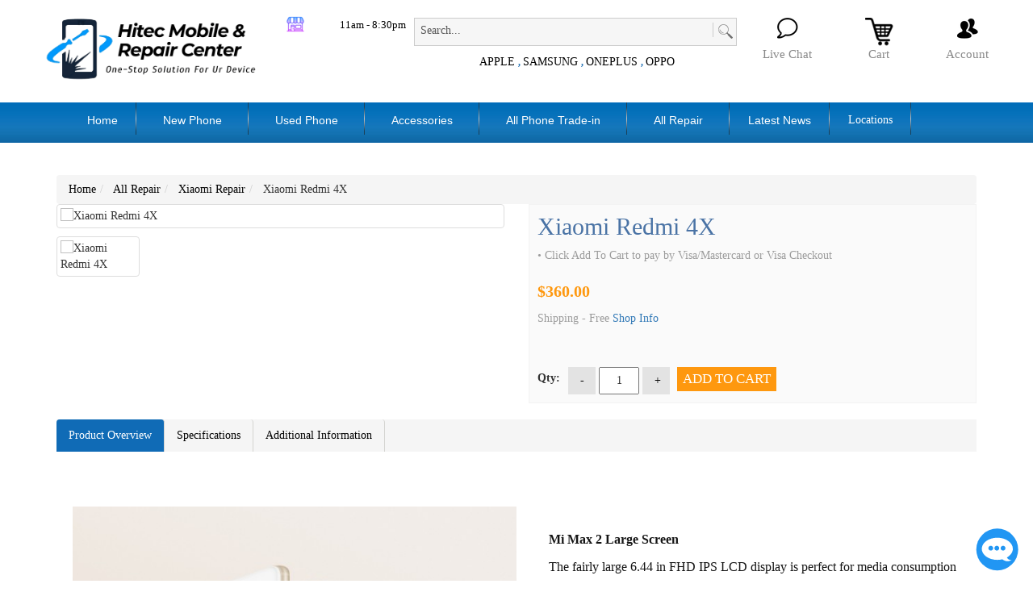

--- FILE ---
content_type: text/html; charset=UTF-8
request_url: https://hitecmobile.com.sg/mi-max-32gb
body_size: 27149
content:
<!DOCTYPE html><head><meta name="ahrefs-site-verification" content="d4bc54043d985cc3c18679a7e3293000af43d01da86adec68f19d1d28c0bd89d"><meta name="viewport" content="width=device-width, initial-scale=1.0"><title class="default_head">Xiaomi Redmi 4X - Xiaomi Repair - All Repair</title><meta name="description" content="NETWORKTechnology GSM / CDMA / HSPA / EVDO / LTE 2G bands GSM 850 / 900 / 1800 / 1900 - SIM 1 &amp; SIM 2 CDMA 800 / 1900 &amp; TD-SCDMA 3G bands HSDPA 850 / 900 / 1900 / 2100 CDMA2000 1xEV-DO 4G bands LTE band 1(2100), 3(1800), 5(850), 7(2600), 8" /><meta name="keywords" content="Xiaomi Redmi 4X" /><meta name="robots" content="NOINDEX,NOFOLLOW" /><meta name="google-site-verification" content="BSoShEsUDRoL_FESKf8AT8o-omX9soBMCgzm8yRcDWM" /><meta name="googlebot" content="noodp"><meta property="og:image" content="https://hitecmobile.com.sg/media/catalog/product/cache/1/image/300x300/c96a280f94e22e3ee3823dd0a1a87606/m/i/mi_max2_black_2.jpg" /><meta property="og:url" content="https://hitecmobile.com.sg/mi-max-32gb" /><meta property="og:type" content="website" /><meta property="og:title" content="Xiaomi Redmi 4X - Xiaomi Repair - All Repair" /><meta property="og:description" content="NETWORKTechnology GSM / CDMA / HSPA / EVDO / LTE 2G bands GSM 850 / 900 / 1800 / 1900 - SIM 1 &amp; SIM 2 CDMA 800 / 1900 &amp; TD-SCDMA 3G bands HSDPA 850 / 900 / 1900 / 2100 CDMA2000 1xEV-DO 4G bands LTE band 1(2100), 3(1800), 5(850), 7(2600), 8" /><link href='https://fonts.googleapis.com/css?family=Ubuntu&subset=cyrillic,latin' rel='stylesheet' type='text/css' /><link rel="stylesheet" type="text/css" href="https://hitecmobile.com.sg/skin/frontend/default/default/css/1140.css" media="all" /><link rel="stylesheet" type="text/css" href="https://hitecmobile.com.sg/skin/frontend/default/default/css/ThemeRepairDesign.css" media="all" /><link rel="alternate" href="https://hitecmobile.com.sg" hreflang="en-sg" /><link rel="icon" href="https://hitecmobile.com.sg/media/favicon/default/Favicon_Logo.jpg" type="image/x-icon" /><link rel="shortcut icon" href="https://hitecmobile.com.sg/media/favicon/default/Favicon_Logo.jpg" type="image/x-icon" />   <link rel="stylesheet" href="https://maxcdn.bootstrapcdn.com/bootstrap/3.3.7/css/bootstrap.min.css"><link rel="stylesheet" href="https://cdnjs.cloudflare.com/ajax/libs/font-awesome/4.7.0/css/font-awesome.min.css">  <link rel="stylesheet" type="text/css" href="https://hitecmobile.com.sg/media/css_secure/1deff2ffe2ae4ca5523443817b9125a1.css" /><link rel="stylesheet" type="text/css" href="https://hitecmobile.com.sg/media/css_secure/759b3795335fe1c515ad4bcce5f6a8a3.css" media="all" />                                 <link href="https://hitecmobile.com.sg/rss/catalog/new/store_id/1" title="New Products" rel="alternate" type="application/rss+xml" /><link href="https://hitecmobile.com.sg/rss/catalog/special/store_id/1/cid/0" title="Special Products" rel="alternate" type="application/rss+xml" /><link href="https://hitecmobile.com.sg/rss/catalog/salesrule/store_id/1/cid/0" title="Coupons/Discounts" rel="alternate" type="application/rss+xml" /><link href="https://hitecmobile.com.sg/blog/rss/index/store_id/1" title="Latest Smartphone & Tablet reviews & tips" rel="alternate" type="application/rss+xml" /><link rel="stylesheet" href="//fonts.googleapis.com/css?family=Noto+Sans" />         <noscript><img height="1" width="1" style="display:none" src="https://www.facebook.com/tr?id=773485152758235&ev=PageView&noscript=1&a=exmagento-1.9.2.4-2.6.0" /></noscript><meta name="viewport" content="width=device-width, initial-scale=1.0" />   <meta name="p:domain_verify" content="91E8y8ZyAMFBIa7MYa0neRBROylwK8aJ"/><meta name="p:domain_verify" content="0483535328ac16b97473a1fbc62cce43"/><meta name="google-site-verification" content="BSoShEsUDRoL_FESKf8AT8o-omX9soBMCgzm8yRcDWM" />     <noscript><img height="1" width="1" style="display:none" src="https://www.facebook.com/tr?id=1644661826210878&ev=PageView&noscript=1" /></noscript>  <noscript><iframe data-src="https://www.googletagmanager.com/ns.html?id=GTM-NCKQDC7J" height="0" width="0" style="display:none;visibility:hidden"></iframe></noscript></head><body oncontextmenu="return false" class=" catalog-product-view catalog-product-view product-mi-max-32gb categorypath-xiaomi-repair category-xiaomi-repair"><header><meta http-equiv="Content-Type" content="text/html; charset=utf-8"><div class="top-menu mobile-hide"><div class="container top-con"><div class="navbar-header"> <button type="button" class="navbar-toggle" data-toggle="collapse" data-target=".navbar-collapse-top" id="toggleClass"> <span class="sr-only">Toggle navigationTEST</span> <span class="icon-bar"></span> <span class="icon-bar"></span> <span class="icon-bar"></span> </button></div><div id="my-toggleclass"><div class="collapse navbar-collapse navbar-collapse-top top-display-collapse"></div></div></div></div><div class="container mobile-hide"><div class="top-section row"><div class="col-xs-12 col-sm-4 header-logo"><h1 class="logo"> <a href="https://hitecmobile.com.sg" title="phone and macbook repair shop" class="logo"> <img src="https://hitecmobile.com.sg/skin/frontend/default/default/images/web-logo.png" alt="phone and macbook repair shop" /> </a></h1></div><div class="col-xs-12 col-sm-4 header-search"><div class="header_time"><div class="header_time_inner"><div class="img_icon_time"><div title="Shop" class="sprite3 shop"></div></div> <span class="inner_span">11am - 8:30pm</span></div></div><div class="header_search_area"><form id="search-bar" action="https://hitecmobile.com.sg/catalogsearch/result" method="get"> <input id="search" type="text" name="q" value="" class="input-text form-control" maxlength="128" placeholder="Search..."><div class='sprite line'></div><div class='sprite search'><input type="submit" value="" /></div><div id="search_autocomplete" class="search-autocomplete"></div>  </form><div class="search_hot"> <a href="/apple">APPLE</a> <span>, </span> <a href="/samsung">SAMSUNG</a> <span>, </span> <a href="/oneplus">ONEPLUS</a> <span>, </span> <a href="/oppo">OPPO</a></div></div></div><div class="col-xs-12 col-sm-4 top-sub-main link"><ul class="top-link"><li> <a title="Live Chat" class="live_chat_a" href="https://api.whatsapp.com/send/?phone=6591822795&text&app_absent=0"><div class="img_icon"><div class="sprite1 live_chat"></div></div><div class="label_icon">Live Chat</div> </a></li><li> <a title="Cart" class="shopping_cart_a" href="https://hitecmobile.com.sg/checkout/cart/"><div class="img_icon"><div class="sprite1 shopping_cart"></div></div><div class="label_icon">Cart</div> </a></li><li> <a title="Account" class="account_a" href="https://hitecmobile.com.sg/customer/account/"><div class="img_icon"><div class="sprite1 account"></div></div><div class="label_icon">Account</div> </a></li></ul></div></div></div><div class="main-menu mobile"><div class="container "><div class="nav-container" id="wp-nav-container"></div>  <nav class='nav' role='navigation' aria-label='Primary Menu'><div class='container'><div class='menu-primary-menu-container'><div class='parentMenu'><ul id='menu-primary-menu' class='primary-menu'><li id="single-nav" style="background-image: url(https://hitecmobile.com.sg/skin/frontend/default/default/images/sepret_line.png);background-position: right center;background-repeat: no-repeat;height: 40px;"> <a id="home" href='https://hitecmobile.com.sg/'><span>Home</span></a></li><div class='menuParent menuParent35'><li class="firstChild firstChild35"> <a id="menuparent35" href='new-phones'><span style="padding: 0px 10px;">New Phone</span></a><ul class="sub-menu "><li class="sub-menu-item251"> <a href="https://hitecmobile.com.sg/apple-new"><span>Apple</span></a><ul class="sub-sub-menu"><li class="sub-sub-menu-item37"> <a href="https://hitecmobile.com.sg/apple"><span>Apple iPhone</span></a><ul class="sub-sub-sub-menu"></ul></li><li class="sub-sub-menu-item137"> <a href="https://hitecmobile.com.sg/apple-watch-singapore"><span>Apple Watch</span></a><ul class="sub-sub-sub-menu"></ul></li><li class="sub-sub-menu-item98"> <a href="https://hitecmobile.com.sg/apple-airpods-singapore"><span>Airpods</span></a><ul class="sub-sub-sub-menu"></ul></li></ul></li><li class="sub-menu-item252"> <a href="https://hitecmobile.com.sg/samsung-new"><span>Samsung</span></a><ul class="sub-sub-menu"><li class="sub-sub-menu-item188"> <a href="https://hitecmobile.com.sg/samsung"><span>Samsung Phone</span></a><ul class="sub-sub-sub-menu"></ul></li><li class="sub-sub-menu-item134"> <a href="https://hitecmobile.com.sg/samsung-watch-singapore"><span>Samsung Watch</span></a><ul class="sub-sub-sub-menu"></ul></li></ul></li><li class="sub-menu-item255"> <a href="https://hitecmobile.com.sg/honor-phone"><span>Honor</span></a><ul class="sub-sub-menu"><li class="sub-sub-menu-item115"> <a href="https://hitecmobile.com.sg/honor"><span>Honor Phone</span></a><ul class="sub-sub-sub-menu"></ul></li><li class="sub-sub-menu-item256"> <a href="https://hitecmobile.com.sg/honor-tablet-singapore"><span>Honor Tablet</span></a><ul class="sub-sub-sub-menu"></ul></li></ul></li><li class="sub-menu-item127"> <a href="https://hitecmobile.com.sg/oppo"><span>OPPO</span></a><ul class="sub-sub-menu"></ul></li><li class="sub-menu-item39"> <a href="https://hitecmobile.com.sg/google"><span>GOOGLE</span></a><ul class="sub-sub-menu"></ul></li><li class="sub-menu-item43"> <a href="https://hitecmobile.com.sg/vivo-singapore"><span>VIVO</span></a><ul class="sub-sub-menu"></ul></li></ul></li></div><div class='menuParent menuParent65'><li class="firstChild firstChild65"> <a id="menuparent65" href='used-phone'><span style="padding: 0px 10px;">Used Phone</span></a><ul class="sub-menu "><li class="sub-menu-item130"> <a href="https://hitecmobile.com.sg/used-iphone-singapore"><span>Used iPhone and iPad</span></a><ul class="sub-sub-menu"></ul></li><li class="sub-menu-item129"> <a href="https://hitecmobile.com.sg/second-hand-samsung"><span>Used Samsung Phone</span></a><ul class="sub-sub-menu"></ul></li><li class="sub-menu-item66"> <a href="https://hitecmobile.com.sg/used-huawei-singapore"><span>Used Huawei</span></a><ul class="sub-sub-menu"></ul></li><li class="sub-menu-item46"> <a href="https://hitecmobile.com.sg/used-google-pixel"><span>Used Google Pixel</span></a><ul class="sub-sub-menu"></ul></li><li class="sub-menu-item99"> <a href="https://hitecmobile.com.sg/nothing"><span>Used Nothing Phone</span></a><ul class="sub-sub-menu"></ul></li><li class="sub-menu-item56"> <a href="https://hitecmobile.com.sg/used-oneplus"><span>Used Oneplus</span></a><ul class="sub-sub-menu"></ul></li><li class="sub-menu-item141"> <a href="https://hitecmobile.com.sg/used-oppo"><span>Used Oppo</span></a><ul class="sub-sub-menu"></ul></li><li class="sub-menu-item83"> <a href="https://hitecmobile.com.sg/used-xiaomi"><span>Used Xiaomi Phone</span></a><ul class="sub-sub-menu"></ul></li><li class="sub-menu-item113"> <a href="https://hitecmobile.com.sg/asus-phones"><span>Used Asus</span></a><ul class="sub-sub-menu"></ul></li></ul></li></div><div class='menuParent menuParent47'><li class="firstChild firstChild47"> <a id="menuparent47" href='accessories'><span style="padding: 0px 10px;">Accessories</span></a><ul class="sub-menu "><li class="sub-menu-item128"> <a href="https://hitecmobile.com.sg/sim-plan"><span>Sim Card</span></a><ul class="sub-sub-menu"></ul></li><li class="sub-menu-item62"> <a href="https://hitecmobile.com.sg/powerbank"><span>Powerbank</span></a><ul class="sub-sub-menu"></ul></li><li class="sub-menu-item80"> <a href="https://hitecmobile.com.sg/memory-card"><span>Memory Card</span></a><ul class="sub-sub-menu"><li class="sub-sub-menu-item90"> <a href="https://hitecmobile.com.sg/sandisk"><span>SanDisk</span></a><ul class="sub-sub-sub-menu"></ul></li></ul></li></ul></li></div><div class='menuParent menuParent48'><li class="firstChild firstChild48"> <a id="menuparent48" href='trade-in-phones'><span style="padding: 0px 10px;">All Phone Trade-in</span></a><ul class="sub-menu menu-more-childs"><li class="sub-menu-item212"> <a href="https://hitecmobile.com.sg/new-phone-trade-in"><span>New Phone Trade-in</span></a><ul class="sub-sub-menu"></ul></li><li class="sub-menu-item191"> <a href="https://hitecmobile.com.sg/how-to-sell-new-phone"><span>How to sell your new phone</span></a><ul class="sub-sub-menu"></ul></li><li class="sub-menu-item189"> <a href="https://hitecmobile.com.sg/how-to-sell-used-phone"><span>How to sell your used phone</span></a><ul class="sub-sub-menu"></ul></li><li class="sub-menu-item247"> <a href="https://hitecmobile.com.sg/apple-tradein-d"><span>Apple used trade in</span></a><ul class="sub-sub-menu"><li class="sub-sub-menu-item143"> <a href="https://hitecmobile.com.sg/apple-trade-in"><span>Used iPhone Trade-in</span></a><ul class="sub-sub-sub-menu"></ul></li><li class="sub-sub-menu-item246"> <a href="https://hitecmobile.com.sg/apple-watch-trade-in"><span>Used Apple Watch Trade-in</span></a><ul class="sub-sub-sub-menu"></ul></li><li class="sub-sub-menu-item244"> <a href="https://hitecmobile.com.sg/ipad-trade-in"><span>Used iPad Trade-in</span></a><ul class="sub-sub-sub-menu"></ul></li></ul></li><li class="sub-menu-item248"> <a href="https://hitecmobile.com.sg/samsung-used-trade-in-d"><span>Samsung used trade in</span></a><ul class="sub-sub-menu"><li class="sub-sub-menu-item144"> <a href="https://hitecmobile.com.sg/samsung-trade-in"><span>Samsung Phone used trade in</span></a><ul class="sub-sub-sub-menu"></ul></li><li class="sub-sub-menu-item245"> <a href="https://hitecmobile.com.sg/samsung-tab-trade-in"><span>Samsung Tab used trade in</span></a><ul class="sub-sub-sub-menu"></ul></li></ul></li><li class="sub-menu-item160"> <a href="https://hitecmobile.com.sg/oppo-trade-in"><span>Oppo used trade-in</span></a><ul class="sub-sub-menu"></ul></li><li class="sub-menu-item156"> <a href="https://hitecmobile.com.sg/oneplus-trade-in"><span>Oneplus used trade-in</span></a><ul class="sub-sub-menu"></ul></li><li class="sub-menu-item159"> <a href="https://hitecmobile.com.sg/google-trade-in"><span>Google used trade-in</span></a><ul class="sub-sub-menu"></ul></li><li class="sub-menu-item146"> <a href="https://hitecmobile.com.sg/huawei-trade-in"><span>Huawei used trade-in</span></a><ul class="sub-sub-menu"></ul></li><li class="sub-menu-item157"> <a href="https://hitecmobile.com.sg/asus-trade-in"><span>Asus Trade-in</span></a><ul class="sub-sub-menu"></ul></li><li class="sub-menu-item155"> <a href="https://hitecmobile.com.sg/xiaomi-trade-in"><span>Xiaomi used trade-in</span></a><ul class="sub-sub-menu"></ul></li><li class="sub-menu-item250"> <a href="https://hitecmobile.com.sg/vivo-used-trade-in"><span>Vivo used trade-in</span></a><ul class="sub-sub-menu"></ul></li><li class="sub-menu-item253"> <a href="https://hitecmobile.com.sg/honor-trade-in"><span>Honor used trade-in</span></a><ul class="sub-sub-menu"></ul></li></ul></li></div><div class='menuParent menuParent225'><li class="firstChild firstChild225"> <a id="menuparent225" href='all-phone-repair'><span style="padding: 0px 10px;">All Repair</span></a><ul class="sub-menu menu-more-childs"><li class="sub-menu-item145"> <a href="https://hitecmobile.com.sg/phone-repair"><span>Phone Repair</span></a><ul class="sub-sub-menu"></ul></li><li class="sub-menu-item224"> <a href="https://hitecmobile.com.sg/all-iphone-repair-2"><span>iPhone Repair</span></a><ul class="sub-sub-menu"><li class="sub-sub-menu-item103"> <a href="https://hitecmobile.com.sg/apple-irp"><span>Apple Independent Repairer</span></a><ul class="sub-sub-sub-menu"></ul></li><li class="sub-sub-menu-item205"> <a href="https://hitecmobile.com.sg/apple-repair"><span>iPhone Repair Singapore</span></a><ul class="sub-sub-sub-menu"></ul></li><li class="sub-sub-menu-item198"> <a href="https://hitecmobile.com.sg/iphone-lcd-replacement-singapore"><span>iPhone LCD Replacement</span></a><ul class="sub-sub-sub-menu"></ul></li><li class="sub-sub-menu-item193"> <a href="https://hitecmobile.com.sg/iphone-screen-replacement"><span>iPhone Screen Replacement</span></a><ul class="sub-sub-sub-menu"></ul></li><li class="sub-sub-menu-item194"> <a href="https://hitecmobile.com.sg/iphone-battery-replacement"><span>iPhone Battery Replacement</span></a><ul class="sub-sub-sub-menu"></ul></li><li class="sub-sub-menu-item199"> <a href="https://hitecmobile.com.sg/iphone-charging-port-replacement-singapore"><span>iPhone Charging Port</span></a><ul class="sub-sub-sub-menu"></ul></li><li class="sub-sub-menu-item202"> <a href="https://hitecmobile.com.sg/iphone-camera-lens-replacement"><span>iPhone Camera Replacement</span></a><ul class="sub-sub-sub-menu"></ul></li><li class="sub-sub-menu-item226"> <a href="https://hitecmobile.com.sg/iphone-home-button-repair-singapore"><span>iPhone Home Button Repair</span></a><ul class="sub-sub-sub-menu"></ul></li><li class="sub-sub-menu-item196"> <a href="https://hitecmobile.com.sg/iphone-motherboard-repair"><span>iPhone Motherboard Repair</span></a><ul class="sub-sub-sub-menu"></ul></li><li class="sub-sub-menu-item213"> <a href="https://hitecmobile.com.sg/icloud-unlock-service-singapore"><span>iOS Software Repair</span></a><ul class="sub-sub-sub-menu"></ul></li><li class="sub-sub-menu-item195"> <a href="https://hitecmobile.com.sg/iphone-water-damage-repair"><span>iPhone Water Damage Repair</span></a><ul class="sub-sub-sub-menu"></ul></li></ul></li><li class="sub-menu-item69"> <a href="https://hitecmobile.com.sg/apple-watch-repair"><span>Apple Watch Repair</span></a><ul class="sub-sub-menu"><li class="sub-sub-menu-item220"> <a href="https://hitecmobile.com.sg/all-apple-watch-repair"><span>All Apple Watch Repair</span></a><ul class="sub-sub-sub-menu"></ul></li><li class="sub-sub-menu-item221"> <a href="https://hitecmobile.com.sg/apple-watch-lcd-replacement"><span>iWatch LCD Replacement</span></a><ul class="sub-sub-sub-menu"></ul></li><li class="sub-sub-menu-item240"> <a href="https://hitecmobile.com.sg/apple-watch-screen-replacement"><span>Screen Replacement</span></a><ul class="sub-sub-sub-menu"></ul></li><li class="sub-sub-menu-item222"> <a href="https://hitecmobile.com.sg/apple-watch-battery-replacement"><span>Battery Replacement</span></a><ul class="sub-sub-sub-menu"></ul></li><li class="sub-sub-menu-item223"> <a href="https://hitecmobile.com.sg/apple-watch-back-glass-replacement"><span>Back Glass Replacement</span></a><ul class="sub-sub-sub-menu"></ul></li></ul></li><li class="sub-menu-item45"> <a href="https://hitecmobile.com.sg/all-macbook-repair"><span>Macbook Repair</span></a><ul class="sub-sub-menu"><li class="sub-sub-menu-item209"> <a href="https://hitecmobile.com.sg/macbook-repair"><span>Macbook Repair Singapore</span></a><ul class="sub-sub-sub-menu"></ul></li><li class="sub-sub-menu-item178"> <a href="https://hitecmobile.com.sg/macbook-lcd-replacement"><span>Macbook LCD Replacement</span></a><ul class="sub-sub-sub-menu"></ul></li><li class="sub-sub-menu-item177"> <a href="https://hitecmobile.com.sg/macbook-battery-replacement"><span>Macbook Battery Replacement</span></a><ul class="sub-sub-sub-menu"></ul></li><li class="sub-sub-menu-item179"> <a href="https://hitecmobile.com.sg/macbook-keyboard-replacement"><span>Keyboard/Trackpad Replacement</span></a><ul class="sub-sub-sub-menu"></ul></li><li class="sub-sub-menu-item182"> <a href="https://hitecmobile.com.sg/macbook-memory-upgrade"><span>Macbook Memory Upgrade</span></a><ul class="sub-sub-sub-menu"></ul></li><li class="sub-sub-menu-item183"> <a href="https://hitecmobile.com.sg/macbook-hard-drive-upgrade"><span>Macbook Hard Drive Upgrade</span></a><ul class="sub-sub-sub-menu"></ul></li><li class="sub-sub-menu-item174"> <a href="https://hitecmobile.com.sg/macbook-liquid-damage-repair"><span>Macbook Water Damage Repair</span></a><ul class="sub-sub-sub-menu"></ul></li><li class="sub-sub-menu-item176"> <a href="https://hitecmobile.com.sg/macbook-motherboard-repair"><span>Macbook Motherboard Repair</span></a><ul class="sub-sub-sub-menu"></ul></li><li class="sub-sub-menu-item180"> <a href="https://hitecmobile.com.sg/macbook-data-recovery"><span>Macbook Data Recovery</span></a><ul class="sub-sub-sub-menu"></ul></li><li class="sub-sub-menu-item203"> <a href="https://hitecmobile.com.sg/macbook-fan-replacement"><span>Macbook Fan Replacement</span></a><ul class="sub-sub-sub-menu"></ul></li><li class="sub-sub-menu-item200"> <a href="https://hitecmobile.com.sg/macbook-speaker-replacement"><span>Macbook Speaker Replacement</span></a><ul class="sub-sub-sub-menu"></ul></li></ul></li><li class="sub-menu-item140"> <a href="https://hitecmobile.com.sg/all-ipad-repair"><span>iPad Repair</span></a><ul class="sub-sub-menu"><li class="sub-sub-menu-item211"> <a href="https://hitecmobile.com.sg/ipad-repair-singapore"><span>iPad Repair Singapore</span></a><ul class="sub-sub-sub-menu"></ul></li><li class="sub-sub-menu-item227"> <a href="https://hitecmobile.com.sg/ipad-home-button-repair-singapore"><span>iPad Home Button Repair</span></a><ul class="sub-sub-sub-menu"></ul></li><li class="sub-sub-menu-item201"> <a href="https://hitecmobile.com.sg/ipad-motherboard-repair"><span>iPad Motherboard Repair</span></a><ul class="sub-sub-sub-menu"></ul></li><li class="sub-sub-menu-item190"> <a href="https://hitecmobile.com.sg/ipad-lcd-replacement"><span>iPad LCD Replacement</span></a><ul class="sub-sub-sub-menu"></ul></li><li class="sub-sub-menu-item192"> <a href="https://hitecmobile.com.sg/ipad-battery-replacement"><span>iPad Battery Replacement</span></a><ul class="sub-sub-sub-menu"></ul></li></ul></li><li class="sub-menu-item148"> <a href="https://hitecmobile.com.sg/all-samsung-repair"><span>Samsung Repair</span></a><ul class="sub-sub-menu"><li class="sub-sub-menu-item217"> <a href="https://hitecmobile.com.sg/samsung-repair"><span>Samsung Repair</span></a><ul class="sub-sub-sub-menu"></ul></li><li class="sub-sub-menu-item214"> <a href="https://hitecmobile.com.sg/samsung-lcd-screen-replacement"><span>Samsung LCD Replacement</span></a><ul class="sub-sub-sub-menu"></ul></li><li class="sub-sub-menu-item215"> <a href="https://hitecmobile.com.sg/samsung-battery-replacement"><span>Samsung Battery Replacement</span></a><ul class="sub-sub-sub-menu"></ul></li><li class="sub-sub-menu-item216"> <a href="https://hitecmobile.com.sg/samsung-charging-port-replacement"><span>Samsung Charging Port</span></a><ul class="sub-sub-sub-menu"></ul></li><li class="sub-sub-menu-item218"> <a href="https://hitecmobile.com.sg/samsung-speaker-replacement"><span>Samsung Speaker Replacement</span></a><ul class="sub-sub-sub-menu"></ul></li><li class="sub-sub-menu-item219"> <a href="https://hitecmobile.com.sg/samsung-motherboard-replacement"><span>Samsung Motherboard Repair</span></a><ul class="sub-sub-sub-menu"></ul></li></ul></li><li class="sub-menu-item243"> <a href="https://hitecmobile.com.sg/samsung-tab-repair"><span>Samsung Tab Repair</span></a><ul class="sub-sub-menu"></ul></li><li class="sub-menu-item249"> <a href="javascript:void(0);"><span>Surface Repair</span></a><ul class="sub-sub-menu"><li class="sub-sub-menu-item40"> <a href="https://hitecmobile.com.sg/surface-pro-repair"><span>All Surface Pro Repair</span></a><ul class="sub-sub-sub-menu"></ul></li><li class="sub-sub-menu-item204"> <a href="https://hitecmobile.com.sg/surface-lcd-replacement"><span>Surface LCD Replacement</span></a><ul class="sub-sub-sub-menu"></ul></li><li class="sub-sub-menu-item197"> <a href="https://hitecmobile.com.sg/surface-pro-battery-replacement"><span>Surface Battery Replacement</span></a><ul class="sub-sub-sub-menu"></ul></li></ul></li><li class="sub-menu-item139"> <a href="javascript:void(0);"><span>Google Repair</span></a><ul class="sub-sub-menu"><li class="sub-sub-menu-item142"> <a href="https://hitecmobile.com.sg/google-repair"><span>All Google Repair</span></a><ul class="sub-sub-sub-menu"></ul></li><li class="sub-sub-menu-item234"> <a href="https://hitecmobile.com.sg/google-pixel-lcd-replacement"><span>Google LCD Replacement</span></a><ul class="sub-sub-sub-menu"></ul></li><li class="sub-sub-menu-item241"> <a href="https://hitecmobile.com.sg/pixel-battery-replacement"><span>Google Pixel Battery Replacement</span></a><ul class="sub-sub-sub-menu"></ul></li></ul></li><li class="sub-menu-item161"> <a href="javascript:void(0);"><span>Asus Phone Repair</span></a><ul class="sub-sub-menu"><li class="sub-sub-menu-item237"> <a href="https://hitecmobile.com.sg/asus-phone-repair"><span>All Asus Phone Repair</span></a><ul class="sub-sub-sub-menu"></ul></li><li class="sub-sub-menu-item238"> <a href="https://hitecmobile.com.sg/rog-lcd-replacement"><span>ROG Phone LCD Replacement</span></a><ul class="sub-sub-sub-menu"></ul></li></ul></li><li class="sub-menu-item149"> <a href="https://hitecmobile.com.sg/all-huawei-repair"><span>Huawei Repair</span></a><ul class="sub-sub-menu"><li class="sub-sub-menu-item228"> <a href="https://hitecmobile.com.sg/huawei-repair"><span>All Huawei Repair</span></a><ul class="sub-sub-sub-menu"></ul></li><li class="sub-sub-menu-item229"> <a href="https://hitecmobile.com.sg/huawei-lcd-replacement"><span>Huawei LCD Replacement</span></a><ul class="sub-sub-sub-menu"></ul></li></ul></li><li class="sub-menu-item254"> <a href="https://hitecmobile.com.sg/honor-repair"><span>Honor Repair</span></a><ul class="sub-sub-menu"></ul></li><li class="sub-menu-item44"> <a href="https://hitecmobile.com.sg/oppo-repair"><span>Oppo Repair</span></a><ul class="sub-sub-menu"></ul></li><li class="sub-menu-item236"> <a href="https://hitecmobile.com.sg/all-oneplus-repair"><span>Oneplus Repair</span></a><ul class="sub-sub-menu"><li class="sub-sub-menu-item106"> <a href="https://hitecmobile.com.sg/oneplus-repair"><span>All Oneplus Repair</span></a><ul class="sub-sub-sub-menu"></ul></li><li class="sub-sub-menu-item235"> <a href="https://hitecmobile.com.sg/oneplus-lcd-replacement"><span>Oneplus LCD Replacement</span></a><ul class="sub-sub-sub-menu"></ul></li></ul></li><li class="sub-menu-item42"> <a href="https://hitecmobile.com.sg/sony-phone-repair"><span>Sony Phone Repair</span></a><ul class="sub-sub-menu"></ul></li><li class="sub-menu-item154"> <a href="javascript:void(0);"><span>Realme Repair</span></a><ul class="sub-sub-menu"><li class="sub-sub-menu-item242"> <a href="https://hitecmobile.com.sg/android-smartphone-repair"><span>All Realme Repair</span></a><ul class="sub-sub-sub-menu"></ul></li><li class="sub-sub-menu-item60"> <a href="https://hitecmobile.com.sg/realme-lcd-replacement"><span>Realme LCD Replacement</span></a><ul class="sub-sub-sub-menu"></ul></li></ul></li><li class="sub-menu-item119"> <a href="javascript:void(0);"><span>Vivo Repair</span></a><ul class="sub-sub-menu"><li class="sub-sub-menu-item104"> <a href="https://hitecmobile.com.sg/vivo-repair"><span>All Vivo Repair</span></a><ul class="sub-sub-sub-menu"></ul></li><li class="sub-sub-menu-item92"> <a href="https://hitecmobile.com.sg/vivo-lcd-replacement"><span>Vivo LCD Replacement</span></a><ul class="sub-sub-sub-menu"></ul></li></ul></li><li class="sub-menu-item150"> <a href="https://hitecmobile.com.sg/xiaomi-repair"><span>Xiaomi Repair</span></a><ul class="sub-sub-menu"></ul></li></ul></li></div><li id="single-nav-2" class="used-single-nav menuParentBlog"><div class="menuParent menuParentBlog"> <a id="blog" href="https://hitecmobile.com.sg/blog"><span>Latest News</span></a><ul class="sub-menu dropdown-menu" id="latest-blog-posts"><li class="sub-menu-item81"> <a href="https://hitecmobile.com.sg/blog/iPhone-17-Series-Singapore-Buying-Guide"> Apple iPhone 17 Series Singapore Buying Guide </a></li><li class="sub-menu-itemApple-irp"> <a href="https://hitecmobile.com.sg/apple-irp"> Apple Independent Repairer </a></li><li class="sub-menu-item80"> <a href="https://hitecmobile.com.sg/blog/hitec-mobile-casetrust-accredited"> Hitec Mobile Is Casetrust Accredited </a></li><li class="sub-menu-item79"> <a href="https://hitecmobile.com.sg/blog/iphone-16-pro-max-price-and-availability-singapore"> iPhone 16 Pro and 16 Pro Max Price and Availability Singapore </a></li><li class="sub-menu-item78"> <a href="https://hitecmobile.com.sg/blog/iphone-13-pro-max-white-screen-repair"> iPhone 13 Pro Max White Screen Repair </a></li><li class="sub-menu-item77"> <a href="https://hitecmobile.com.sg/blog/mobile-repair-near-me"> Mobile Repair Shop Near Me </a></li><li class="sub-menu-item76"> <a href="https://hitecmobile.com.sg/blog/samsung-service-centre-singapore"> Samsung Service Centre in Singapore </a></li><li class="sub-menu-item75"> <a href="https://hitecmobile.com.sg/blog/Apple-Service-Centre-Singapore"> How Do I Contact Apple Service Centre in Singapore? </a></li><li class="sub-menu-item74"> <a href="https://hitecmobile.com.sg/blog/iphone-repair-shop-singapore"> Should You Visit An iPhone Repair Shop Or Apple Store? </a></li><li class="sub-menu-item22"> <a href="https://hitecmobile.com.sg/blog/ways-to-trade-in"> It`s Time To Upgrade and Save The Smart Way: Trade-in Program </a></li><li class="sub-menu-item63"> <a href="https://hitecmobile.com.sg/blog/motherboard-repair-singapore"> What Causes iPhone Motherboard Damage and can it be repaired? </a></li><li class="sub-menu-itemApple-irp"> <a href="https://hitecmobile.com.sg/how-to-sell-new-phone"> How to sell your new phone </a></li><li class="sub-menu-itemApple-irp"> <a href="https://hitecmobile.com.sg/how-to-sell-used-phone"> How to sell your used phone </a></li></ul></div></li><li id="single-nav-3" class="used-single-nav"><div class="menuParent"> <a id="Locations" href="https://hitecmobile.com.sg/shop/locations"><span>Locations</span></a><ul class="sub-menu dropdown-menu" id="locations-ul"><li> <a href="https://hitecmobile.com.sg/shop/locations" class="location-item"> <span>200 Victoria Street,</span><span>#03-24 Bugis Junction,</span><span>Bugis, Singapore 188021</span> <span>Business Hours:</span> <span>Monday to Sunday</span> <span>11 am to 8:30 pm</span> </a></li><li> <a href="https://hitecmobile.com.sg/shop/locations" class="location-item"> <span>10 Anson Road</span><span>International Plaza #01-59</span><span> Singapore 079903</span> </a></li></ul></div></li></ul></div></div></div></nav><ul class="mobile-h"><li class="logo"><div class="header-logo"> <a href="https://hitecmobile.com.sg" title="phone and macbook repair shop" class="logo"><strong>phone and macbook repair shop</strong><img style="margin-right: -10px;" src="https://hitecmobile.com.sg/skin/frontend/default/default/images/mobile-logo.jpg" alt="phone and macbook repair shop" /></a></div></li><li class="search"><a href="javascript:void(0)" id="ser-input"><span class="fa fa-search"></span></a></li><div class="search-full-view"><div class="input-group-2"><form id="search-bar" action="https://hitecmobile.com.sg/catalogsearch/result" method="get"> <input id="search" type="text" name="q" value="" class="input-text form-control" maxlength="128" placeholder="Search..."><div class='sprite line'></div><div class='sprite search'><input type="submit" value="" /></div><div id="search_autocomplete" class="search-autocomplete"></div>  </form></div> <button class="btn btn-close" id="search-close"> X </button></div><li class="cart"><div class="header-cart"> <span><a href="https://hitecmobile.com.sg/checkout/cart"></a></span></div></li></ul></div></div></header> <style>body a{cursor:pointer}.parentMenu .menuParent ul.sub-menu li a.location-item{white-space:normal}.parentMenu .menuParent ul.sub-menu li a.location-item span{display:block}.parentMenu .menuParent ul.sub-menu li a.location-item:hover{color:#000}div#submenu-mobile-location a.location-item span{display:block}div#submenu-mobile-location{padding-bottom:20px}@media only screen and (min-width:769px){.parentMenu .menuParentBlog ul#latest-blog-posts{left:-330px;width:520px;background:#f1f1f1}.parentMenu .menuParentBlog ul#latest-blog-posts li{width:520px}.parentMenu ul#latest-blog-posts li a:hover{background:transparent}.parentMenu .menuParentBlog:hover .menuParent ul.sub-menu,.menuParentBlog:hover .sub-menu-blog{display:grid}.sub-menu-blog{display:none;position:absolute;background-color:#fff;padding:10px;border:1px solid #ccc;z-index:1000}.sub-menu-blog li{list-style:none;margin:0;padding:5px 0}.sub-menu-blog li a{text-decoration:none;color:#333}.sub-menu-blog li a:hover{color:#0073aa}.top-sub-main .logout.logoutposition{display:block;position:static;margin:0}.top-sub-main .logout.logoutposition .img_icon_logout{height:31px}.header-search .header_time span{font-family:verdana,geneva;font-size:small;color:#000;font-weight:normal}.header-logo{max-width:265px;width:23%;float:none;display:inline-block;vertical-align:top}.top-section .header-logo h1.logo{margin-right:0}.header_time{display:inline-block;width:24%;vertical-align:top;min-width:150px}.header_time_inner{display:flex;flex-direction:row;justify-content:space-between;align-items:flex-start;position:relative}.header_time_inner .sprite3.shop{position:static;margin-top:-5px;margin-left:0}.header_search_area{display:inline-block;width:70%;vertical-align:top}.top-section .header-search{width:52%;float:none;display:inline-block;vertical-align:top}.top-section .top-sub-main.link{width:24% !important;float:right;display:inline-block;vertical-align:top;max-width:280px}.top-sub-main .top-link{float:none;display:flex;flex-direction:row;flex-wrap:nowrap;justify-content:space-between;align-items:flex-start}.top-link>li a{display:block;text-align:center}.top-link>li{text-align:center;margin:0 !important}.live_chat_a .sprite1.live_chat{margin:0 auto !important}.sprite1.account{position:static;margin:0}.top-sub-main.link ul.top-link .sprite1.account>div{margin:0}.top-sub-main .img_icon{height:35px}.top-sub-main.contact-number span.upper_span{color:#000;font-size:medium}.top-sub-main.contact-number span.inner_span{font-family:verdana,geneva;font-size:small}.top-sub-main.email-address span.upper_span{color:blue;font-size:22px}.top-sub-main.email-address span.inner_span{color:#000;font-size:medium}.shopping_cart_a .sprite1.shopping_cart,.account_a .sprite1.account{margin:0 auto !important}.top-sub-main .logout.logoutposition .logout-style,.top-sub-main .live_chat_a>div,.top-sub-main .shopping_cart_a>div,.top-sub-main .account_a>div{margin:0 auto;color:#898989;font-family:verdana;white-space:nowrap;font-size:13px;font-weight:100}.header_search_area .sprite.search input[type="submit"]:hover,.header_search_area .sprite.search input[type="submit"]:focus{border:0;background-color:transparent}.header_search_area .sprite.search input[type="submit"]{width:25px;height:25px;margin:-8px 0 0 -3px}}@media only screen and (min-width:1200px){.top-sub-main .logout.logoutposition .logout-style,.top-sub-main .live_chat_a>div,.top-sub-main .shopping_cart_a>div,.top-sub-main .account_a>div{font-size:15px}}@media only screen and (max-width:992px) and (min-width:769px){.header_search_area .sprite.line{margin:5px 5px !important}.header_search_area .sprite.search{margin:5px 5px !important}.top-section .top-sub-main.link{display:block;max-width:300px;margin:20px auto;width:100% !important;float:none}.top-section .header-search{width:100%;display:block;margin:20px auto !important}.header-logo{width:100%;margin:0 auto;display:block}.header_time{display:block;width:100%;max-width:150px;margin:15px auto}.header_search_area{display:block;width:100%;margin:20px auto;max-width:80%}.search_hot{margin:15px 5px !important;position:static}}#home,#blog{font-family:arial}.menuParent{float:left}.menuParent .firstChild a span{font-family:"Arial"}ul{margin:0;padding:0;list-style:none}.nav ul li{float:left}.nav ul li .firstChild{height:50px}.nav ul li a{display:block;border-radius:4px;text-decoration:none;color:#fff;font-size:14px;padding:12px 23px 19px}.nav{background-image:url(https://hitecmobile.com.sg/skin/frontend/default/default/images/had_box.jpg);background-repeat:repeat no-repeat;margin-top:0}.parentMenu .menuParent{background-image:url(https://hitecmobile.com.sg/skin/frontend/default/default/images/sepret_line.png);background-position:right center;background-repeat:no-repeat;height:40px}.parentMenu .menuParent ul.sub-menu{display:none;position:absolute;width:200px;top:38px;padding:4px 0;z-index:7}.parentMenu .menuParent ul.sub-menu li{float:none;display:block;background:#f1f1f1;top:50px;border-bottom:1px solid #2b292952;height:37px;width:250px}.parentMenu .menuParent ul.sub-menu li a{color:black;padding:10px 15px}.parentMenu .menuParent ul.sub-menu li .sub-sub-menu{position:relative;left:200px;top:-43px;display:none;width:270px;max-width:275px}.parentMenu .menuParent ul.sub-menu li .sub-sub-menu li .sub-sub-sub-menu{position:relative;left:254px;top:-42px;display:none;width:270px;max-width:275px}.parentMenu .menuParent ul.sub-menu li .sub-sub-menu li .sub-sub-sub-menu li{height:38px;width:282px}.parentMenu .menuParent ul.sub-menu li .sub-sub-menu li{height:38px;width:275px}.menuParent li:hover .sub-menu{display:block}.menuParent li:hover .sub-menu li:hover .sub-sub-menu{display:block}.menuParent li:hover .sub-menu li:hover .sub-sub-menu li:hover .sub-sub-sub-menu{display:block}.parentMenu .menuParent ul.sub-menu li:hover{background-color:#99a3a5}.parentMenu .menuParent ul.sub-menu li a:hover{color:white}.parentMenu .menuParent{position:relative}.menuParent li:hover ul.sub-menu.menu-more-childs{display:grid;left:-230px}.parentMenu .menuParent ul.sub-menu.menu-more-childs{grid-template-columns:1fr}.parentMenu .menuParent ul.sub-menu.menu-more-childs li .sub-sub-menu{left:100px}.parentMenu .menuParent ul.sub-menu.menu-more-childs li .sub-sub-menu li .sub-sub-sub-menu{left:-154px}@media(min-width:600px){.parentMenu .menuParent ul.sub-menu.menu-more-childs{grid-template-columns:repeat(2,1fr)}}.parentMenu .menuParent ul.sub-menu.menu-more-childs li .sub-sub-menu li a{border:1px solid #000;border-radius:0}#menuparent35,#menuparent65,#menuparent48,#menu-mobile-35 .parentMenu a,#menu-mobile-65 .parentMenu a,#menu-mobile-47 .parentMenu a,#menu-mobile-48 .parentMenu a,#menuparent47,#menuparent164,#menuparent225,#menu-mobile-225 .parentMenu a,#menuparent119,#menu-mobile-119 .parentMenu a,#menuparent139,#menu-mobile-139 .parentMenu a,#menuparent161,#menu-mobile-161 .parentMenu a,#menuparent154,#menu-mobile-154 .parentMenu a,#menuparent249,#menu-mobile-249 .parentMenu a{pointer-events:none}body.catalog-product-view .parentMenu .menuParent{position:relative;top:-5px}body.catalog-product-view #single-nav{position:relative;top:-5px}body.catalog-product-view .parentMenu .menuParent ul.sub-menu{top:42px}body.catalog-product-view .parentMenu .menuParent ul.sub-menu li .sub-sub-menu{top:-47px}body.catalog-product-view .parentMenu .menuParent ul.sub-menu li .sub-sub-menu li .sub-sub-sub-menu{top:-47px}.search_hot{margin:10px 5px !important;text-align:center}li#single-nav-3:hover ul#locations-ul{display:block;width:500px;left:-300px;left:-600px;width:760px;background:#f1f1f1;padding-bottom:20px}li#single-nav-3:hover ul#locations-ul li:hover{background:transparent}.parentMenu li#single-nav-3:hover ul#locations-ul li{width:33%;height:initial;display:inline-block;vertical-align:top;border:0;padding-top:10px}.parentMenu li#single-nav-3:hover ul#locations-ul li>span{padding:4px 0 4px 15px;font-size:14px;line-height:1.1}div#submenu-mobile-location>div{padding:10px}div#submenu-mobile-location>div>span{display:block;font-size:13px}#cd-lateral-nav div#menu-mobile-location a:hover{color:#333 !important}@media screen and (max-width:2500px) and (min-width:766px){div#wp-nav-container{display:none}}@media screen and (max-width:1200px){.nav ul li a{font-size:12px}}@media screen and (max-width:765px){nav.nav{display:none}}</style><style>.carousel-control.left,.carousel-control.right{background:none !important}.mobile-h .search-full-view .btn-close{font-family:cursive !important;font-weight:900}</style>  <div id="main"><div class="container"> <noscript><div class="global-site-notice noscript"><div class="notice-inner"><p> <strong>JavaScript seems to be disabled in your browser.</strong><br /> You must have JavaScript enabled in your browser to utilize the functionality of this website.</p></div></div> </noscript><ul class="breadcrumb"><li class="home"> <a href="https://hitecmobile.com.sg/" title="Go to Home Page">Home</a></li><li class="category225"> <a href="https://hitecmobile.com.sg/all-phone-repair" title="">All Repair</a></li><li class="category150"> <a href="https://hitecmobile.com.sg/xiaomi-repair" title="">Xiaomi Repair</a></li><li class="product"> Xiaomi Redmi 4X</li></ul><style>.variation-button{background:#fff !important;width:60px !important;height:35px !important;color:#000 !important;border:1px solid #ff5722 !important;border-radius:3px !important;font-size:15px !important;text-decoration:none !important;outline:0 !important}.variation-button:hover,.variation-button:focus{background:#ff5722 !important;color:#fff !important;border:1px solid #ff5722 !important}.variation-button:active{background:#ff5722 !important;color:#fff !important;border:1px solid #006db8 !important}</style>  <div class="row"><div class="product-details"><div id="messages_product_view"></div><div class="col-sm-6"><div class="product-img-box"><div id="owl-1" class="owl-carousel owl-theme"><div class="item"> <img id="myImg-a" class="image" src="https://hitecmobile.com.sg/media/catalog/product/cache/1/image/736x460/c96a280f94e22e3ee3823dd0a1a87606/m/i/mi_max2_black_2.jpg" alt="Xiaomi Redmi 4X"></div></div><div id="owl-2" class="owl-carousel owl-theme"><div class="product-image product-image-zoom item"> <img id="myImg-a" class="image" src="https://hitecmobile.com.sg/media/catalog/product/cache/1/image/736x460/c96a280f94e22e3ee3823dd0a1a87606/m/i/mi_max2_black_2.jpg" alt="Xiaomi Redmi 4X"></div></div><div class="btns"><div class="customNextBtn"></div><div class="customPreviousBtn"></div></div>   <style>#owl-1 .owl-carousel.owl-drag .owl-item{margin-right:0 !important}#owl-2{margin-top:10px}.btns{display:table;margin:100px auto}.customNextBtn,.customPreviousBtn{float:right;background:#2d9070;color:#fff;padding:10px;margin-left:5px;cursor:pointer}.product-details span.New-label{z-index:99}.customNextBtn,.customPreviousBtn{float:right;background:transparent;color:#fff;padding:10px;margin-left:5px;cursor:pointer;position:absolute;top:40%;z-index:1;left:0;transform:translateY(-50%);width:40px;height:40px;font-size:0;margin:0}.product-img-box div.btns{display:block;margin:0}.customNextBtn{right:0;left:initial}</style></div></div><div class="col-sm-6"><div class="product-information" data-template="app/design/frontend/default/testphone/template/catalog/product/view.phtml"><form action="https://hitecmobile.com.sg/checkout/cart/add/uenc/aHR0cHM6Ly9oaXRlY21vYmlsZS5jb20uc2cvbWktbWF4LTMyZ2I,/product/982/form_key/m2wmzYX0eQEWpiLi" method="post" id="product_addtocart_form" enctype="multipart/form-data"> <input name="form_key" type="hidden" value="m2wmzYX0eQEWpiLi" /><div class="no-display"> <input type="hidden" name="product" value="982" /> <input type="hidden" name="related_product" id="related-products-field" value="" /></div><h2>Xiaomi Redmi 4X</h2><div class="short-description"><div class="std">• Click Add To Cart to pay by Visa/Mastercard or Visa Checkout</div></div><div class="price-box"> <span class="regular-price" id="product-price-982"> <span class="price">$360.00</span> </span></div><div id="easycolorswatches-container" data-template="app/design/frontend/base/default/template/tm/easycolorswatches/addtoadditional.phtml" ></div>  <style>.colorswatch-list img{width:60px;height:60px}div#easycolorswatches-container{display:grid}div#easycolorswatches-container ul:last-child{order:1}div#easycolorswatches-container ul:first-child{order:2}div#easycolorswatches-container ul#colorswatch-attr-272{order:1}div#easycolorswatches-container ul#colorswatch-attr-1031{order:2}</style><div class="shipping-infoss2"><div class="shipping-infoss"><link rel="stylesheet" href="https://hitecmobile.com.sg/js/tooltipp.css">  <p data-toggle="tooltip" title="Visit the Store and pickup this item by yourself!" style="display:block !important;">Shipping - <span>Free</span> <a href="javascript: openwindow()">Shop Info</a></p>    </div></div><div class="share">   <span class='st_facebook_large' displayText='Facebook'></span> <span class='st_twitter_large' displayText='Tweet'></span> <span class='st_pinterest_large' displayText='Pinterest'></span></div><div class="product-options easycolorswatches-option-container" id="product-options-wrapper" data-template="app/design/frontend/default/testphone/template/catalog/product/view/options/wrapper.phtml" style="display:none;">   <dl><dt><label class="required"><em>*</em> Colour</label></dt><dd class="last"><div class="input-box"> <select name="options[504]" id="select_504" class=" required-entry product-custom-option" title="" onchange="opConfig.reloadPrice()"><option value="" >-- Please Select --</option><option value="1854" price="0" >64GB Gold export set</option></select></div></dd></dl>  </div>  <div class="product-options-bottom"><div class="price-box"> <span class="regular-price" id="product-price-982_clone"> <span class="price">$360.00</span> </span></div><style>.hide-top{margin-top:0;height:460px}.top-space{padding:45px 0 0 0}@media screen and (min-width:600px){.hide-top{margin-top:0;height:84vh}.top-space{padding:0}}</style><div class="add-to-cart"><div class="input-group"><table><tr><td> <label for="qty">Qty:</label></td><td style="width:10px;"></td><td> <span class="cart-plus-minus" data-target="qty"> <button class="cart-minus-1" style="background:#e3e3e3; color:#000;width:34px; height:34px;"> - </button> <input type="text" name="qty" id="qty" value="1" title="Qty" class="qty" style="width:50px; height:34px;text-align:center;vertical-align:middle;margin-top:-3px;"> <button class="cart-plus-1" style="background:#e3e3e3; color:#000;width:34px; height:34px;"> + </button> </span></td><td style="width:10px;"></td><td> <span class="input-group-btn"> <button type="button" title="Add to Cart" class="button btn btn-cart" onclick="productAddToCartForm.submit(this)"> <span>Add to Cart</span> </button> </span></td></tr></table></div>  </div><ul class="add-to-links"><li><a href="https://hitecmobile.com.sg/wishlist/index/add/product/982/form_key/m2wmzYX0eQEWpiLi" onclick="productAddToCartForm.submitLight(this, this.href); return false;" class="link-wishlist">Add to Wishlist</a></li><li><span class="separator">|</span> <a href="https://hitecmobile.com.sg/catalog/product_compare/add/product/982/uenc/aHR0cHM6Ly9oaXRlY21vYmlsZS5jb20uc2cvbWktbWF4LTMyZ2I,/form_key/m2wmzYX0eQEWpiLi" class="link-compare">Add to Compare</a></li></ul></div></form>  </div></div>   <style>.tabs-menu{height:32px;float:left;clear:both}.tabs-menu .current a{color:white}.tabs-menu .current{background:#106bb6 !important}.box-collateral a:hover{background:none !important}.tab{background-color:#fff;float:left;margin-bottom:20px;width:100%}.tab-content img{max-width:100%;height:auto}ul.tabs-menu li.tab{border:1px solid #d4d4d1;background:#f5f5f5}.tab-content{width:100%;padding:20px;display:none}#tabs1-html{display:block}</style><div id="tabs-container" class='tab-container'><ul class='tabs-menu'><li class='tab current'><a href="#tabs1-html">Product Overview</a></li><li class='tab'><a href="#tabs1-js">Specifications</a></li><li class='tab'><a href="#tabs1-css">Additional Information</a></li></ul><div class="tab"><div id="tabs1-html" class="tab-content"><p>&nbsp;</p><div class="des-img-box left"><p><img style="display: block; margin-left: auto; margin-right: auto;" title="Mi Max 2 " alt="Mi Max 2 " src="https://hitecmobile.com.sg/media/wysiwyg/max2-01-min.jpg" width="600" /></p></div><div class="des-content-box right"><p>&nbsp;</p><p class="p1"><strong><span style="font-size: medium;">Mi Max 2 Large Screen</span></strong></p><p><span style="font-size: medium;">The fairly large 6.44 in FHD IPS LCD display is perfect for media consumption and browsing.</span></p></div><div class="clear">&nbsp;</div><div class="des-img-box right"><p><img style="display: block; margin-left: auto; margin-right: auto;" title="Mi Max 2 " alt="Mi Max 2 " src="https://hitecmobile.com.sg/media/wysiwyg/max2-02-min.jpg" width="600" /></p></div><div class="des-content-box left"><p>&nbsp;</p><p class="p1"><strong><span style="font-size: medium;">6.44" big screen</span></strong></p><p><span style="font-size: medium;">Watch videos more &amp; more, read e-books more longer without any eye irritation.</span></p></div><div class="clear">&nbsp;</div><div class="des-img-box left"><p><img style="display: block; margin-left: auto; margin-right: auto;" title="Mi Max 2 " alt="Mi Max 2 " src="https://hitecmobile.com.sg/media/wysiwyg/max2-03-min.jpg" width="600" /></p></div><div class="des-content-box right"><p>&nbsp;</p><p class="p1"><strong><span style="font-size: medium;">More Power</span></strong></p><p><span style="font-size: medium;">Powering the screen is a larger 5,300mAh Battery, coupled with one of the most power efficient processor Snapdragon 625 provides you with unbeatable battery life. USB type C with fast charging recharges the battery fairly quick upto 68% in 1 hour.</span></p></div><div class="clear">&nbsp;</div><div class="des-img-box right"><p><img style="display: block; margin-left: auto; margin-right: auto;" title="Mi Max 2 " alt="Mi Max 2 " src="https://hitecmobile.com.sg/media/wysiwyg/max2-04-min.jpg" width="600" /></p></div><div class="des-content-box left"><p>&nbsp;</p><p class="p1"><strong><span style="font-size: medium;">Single-handed grip</span></strong></p><p><span style="font-size: medium;">Photo Tour of the One-Handed Backhand Grips.</span></p></div><div class="clear">&nbsp;</div><div class="des-img-box left"><p><img style="display: block; margin-left: auto; margin-right: auto;" title="Mi Max 2 " alt="Mi Max 2 " src="https://hitecmobile.com.sg/media/wysiwyg/max2-05-min.jpg" width="600" /></p></div><div class="des-content-box right"><p>&nbsp;</p><p class="p1"><strong><span style="font-size: medium;">Bigger Pixel Camera </span></strong></p><p><span style="font-size: medium;">The rear mounted 12 MP, f/2.2 camera on Mi Max 2 has upgraded with bigger 1.2&micro;m pixels size and Sony IMX386 1/2.9" sensor with PDAF &amp; Dual LED flash for faster and sharper image quality irrespective of the lighting conditions. The front facing 5 MP camera is ideal for some nice good-looking selfies.</span></p></div><div class="clear">&nbsp;</div><div class="des-img-box right"><p><img style="display: block; margin-left: auto; margin-right: auto;" title="Mi Max 2 " alt="Mi Max 2 " src="https://hitecmobile.com.sg/media/wysiwyg/max2-06-min.jpg" width="600" /></p></div><div class="des-content-box left"><p>&nbsp;</p><p class="p1"><strong><span style="font-size: medium;">Storage</span></strong></p><p><span style="font-size: medium;">The powerful hardware is being complemented with upgraded 4GB RAM and ample built in storage space of 64GB, expandable via Micro SD card by up-to 128GB, ensures that the performance is zippy even during multitasking and heavy use case scenarios.</span></p></div><div class="clear">&nbsp;</div><div class="des-img-box left"><p><img style="display: block; margin-left: auto; margin-right: auto;" title="Mi Max 2 " alt="Mi Max 2 " src="https://hitecmobile.com.sg/media/wysiwyg/max2-07-min.jpg" width="600" /></p></div><div class="des-content-box right"><p>&nbsp;</p><p class="p1"><strong><span style="font-size: medium;">Improved UI</span></strong></p><p><span style="font-size: medium;">The MIUI 8 is now based on the latest Android Nougat 7.1.1 and brings forth some of the best features like split-screen mode wherein you can use two different apps at the same time. The dose mode for more power efficiency and improved multitasking.</span></p></div><div class="clear">&nbsp;</div><div class="des-img-box right"><p><img style="display: block; margin-left: auto; margin-right: auto;" title="Mi Max 2 " alt="Mi Max 2 " src="https://hitecmobile.com.sg/media/wysiwyg/max2-08-min.jpg" width="600" /></p></div><div class="des-content-box left"><p>&nbsp;</p><p class="p1"><strong><span style="font-size: medium;">Dual Power Stereo Speakers</span></strong></p><p><span style="font-size: medium;">Enjoy the content on the large screen, especially movies &amp; videos, the MI Max 2 packs Stereo Speakers with Dual power amplifier. Over all it Maximizes your experience. </span></p></div><div class="clear">&nbsp;</div><div class="des-img-box left"><p><img style="display: block; margin-left: auto; margin-right: auto;" title="Mi Max 2 " alt="Mi Max 2 " src="https://hitecmobile.com.sg/media/wysiwyg/max2-09-min.jpg" width="600" /></p></div><div class="des-content-box right"><p>&nbsp;</p><p class="p1"><strong><span style="font-size: medium;">Improved Design</span></strong></p><p><span style="font-size: medium;">Mi Max 2 has an improved design as compared to its predecessor. The unibody all metal design now has a softer look with rounded corners which makes it more comfortable to hold while using the fairly large device, especially while reaching out for the rear mounted Fingerprint sensor. The antenna lines matching with the colour of the metal (Gold) almost hiding it, for a cleaner look.</span></p></div><div class="clear">&nbsp;</div></div><div id="tabs1-js" class="tab-content"> NETWORKTechnology GSM / CDMA / HSPA / EVDO / LTE 2G bands GSM 850 / 900 / 1800 / 1900 - SIM 1 & SIM 2 CDMA 800 / 1900 & TD-SCDMA 3G bands HSDPA 850 / 900 / 1900 / 2100 CDMA2000 1xEV-DO 4G bands LTE band 1(2100), 3(1800), 5(850), 7(2600), 8(900), 38(2600), 39(1900), 40(2300), 41(2500) Speed HSPA, LTE GPRS Yes EDGE YesLAUNCHAnnounced 2017, May Status Coming soon. Exp. release 2017, JuneBODYDimensions 174.1 x 88.7 x 7.6 mm (6.85 x 3.49 x 0.30 in) Weight 211 g (7.44 oz) SIM Dual SIM (Nano-SIM/ Micro-SIM, dual stand-by)DISPLAYType IPS LCD capacitive touchscreen, 16M colors Size 6.44 inches (~74.0% screen-to-body ratio) Resolution 1080 x 1920 pixels (~342 ppi pixel density) Multitouch Yes Protection Corning Gorilla Glass 4 - MIUIPLATFORMOS Android 7.1.1 (Nougat) Chipset Qualcomm MSM8953 Snapdragon 625 CPU Octa-core 2.0 GHz Cortex-A53 GPU Adreno 506MEMORYCard slot microSD, up to 256 GB (uses SIM 1 slot) Internal 64/128 GB, 4 GB RAMCAMERAPrimary 12 MP, f/2.2, phase detection autofocus, dual-LED (dual tone) flash Features 1/2.9" sensor size, 1.25 µm pixel size, geo-tagging, touch focus, face detection, HDR, panorama Video 2160p@30fps, 720p@120fps Secondary 5 MP, f/2.0SOUNDAlert types Vibration; MP3, WAV ringtones Loudspeaker Yes, with stereo speakers 3.5mm jack Yes - Active noise cancellation with dedicated micCOMMSWLAN Wi-Fi 802.11 a/b/g/n/ac, dual-band, Wi-Fi Direct, DLNA, hotspot Bluetooth 4.2, A2DP, LE GPS Yes, with A-GPS, GLONASS, BDS NFC Yes Infrared port Yes Radio To be confirmed USB Type-C 1.0 reversible connectorFEATURESSensors Fingerprint (rear-mounted), accelerometer, gyro, proximity, compass Messaging SMS(threaded view), MMS, Email, Push Mail, IM Browser HTML5 Java No - Fast battery charging (Quick Charge 3.0) - MP4/DivX/XviD/WMV/H.265 player - MP3/WAV/eAAC+/FLAC player - Photo/video editor - Document viewerBATTERYNon-removable Li-Ion 5300 mAh batteryMISCColors Gold Price About 280 EUR* Disclaimer. We can not guarantee that the information on this page is 100% correct. Read more</div><div id="tabs1-css" class="tab-content"><div class="product-collateral"><div class="box-collateral box-additional"><h2>Additional Information</h2><table class="data-table" id="product-attribute-specs-table"><col width="25%" /><col /><tbody><tr><th class="label">Model</th><td class="data"></td></tr><tr><th class="label">FreeGift</th><td class="data">No</td></tr><tr><th class="label">Warranty</th><td class="data">No</td></tr><tr><th class="label">Options</th><td class="data">No</td></tr><tr><th class="label">Frame Strip</th><td class="data">N/A</td></tr><tr><th class="label">Housing</th><td class="data">N/A</td></tr><tr><th class="label">LCD Replacement</th><td class="data">N/A</td></tr><tr><th class="label">Battery Replacement</th><td class="data">N/A</td></tr><tr></tbody></table>  </div><div class="box-collateral box-description"><h2>Details</h2><div class="std"> NETWORKTechnology GSM / CDMA / HSPA / EVDO / LTE 2G bands GSM 850 / 900 / 1800 / 1900 - SIM 1 & SIM 2 CDMA 800 / 1900 & TD-SCDMA 3G bands HSDPA 850 / 900 / 1900 / 2100 CDMA2000 1xEV-DO 4G bands LTE band 1(2100), 3(1800), 5(850), 7(2600), 8(900), 38(2600), 39(1900), 40(2300), 41(2500) Speed HSPA, LTE GPRS Yes EDGE YesLAUNCHAnnounced 2017, May Status Coming soon. Exp. release 2017, JuneBODYDimensions 174.1 x 88.7 x 7.6 mm (6.85 x 3.49 x 0.30 in) Weight 211 g (7.44 oz) SIM Dual SIM (Nano-SIM/ Micro-SIM, dual stand-by)DISPLAYType IPS LCD capacitive touchscreen, 16M colors Size 6.44 inches (~74.0% screen-to-body ratio) Resolution 1080 x 1920 pixels (~342 ppi pixel density) Multitouch Yes Protection Corning Gorilla Glass 4 - MIUIPLATFORMOS Android 7.1.1 (Nougat) Chipset Qualcomm MSM8953 Snapdragon 625 CPU Octa-core 2.0 GHz Cortex-A53 GPU Adreno 506MEMORYCard slot microSD, up to 256 GB (uses SIM 1 slot) Internal 64/128 GB, 4 GB RAMCAMERAPrimary 12 MP, f/2.2, phase detection autofocus, dual-LED (dual tone) flash Features 1/2.9" sensor size, 1.25 µm pixel size, geo-tagging, touch focus, face detection, HDR, panorama Video 2160p@30fps, 720p@120fps Secondary 5 MP, f/2.0SOUNDAlert types Vibration; MP3, WAV ringtones Loudspeaker Yes, with stereo speakers 3.5mm jack Yes - Active noise cancellation with dedicated micCOMMSWLAN Wi-Fi 802.11 a/b/g/n/ac, dual-band, Wi-Fi Direct, DLNA, hotspot Bluetooth 4.2, A2DP, LE GPS Yes, with A-GPS, GLONASS, BDS NFC Yes Infrared port Yes Radio To be confirmed USB Type-C 1.0 reversible connectorFEATURESSensors Fingerprint (rear-mounted), accelerometer, gyro, proximity, compass Messaging SMS(threaded view), MMS, Email, Push Mail, IM Browser HTML5 Java No - Fast battery charging (Quick Charge 3.0) - MP4/DivX/XviD/WMV/H.265 player - MP3/WAV/eAAC+/FLAC player - Photo/video editor - Document viewerBATTERYNon-removable Li-Ion 5300 mAh batteryMISCColors Gold Price About 280 EUR* Disclaimer. We can not guarantee that the information on this page is 100% correct. Read more</div></div></div></div></div></div><div class="box-collateral box-reviews" id="customer-reviews"></div><div class="form-add"><h2>Write Your Own Review</h2><form action="https://hitecmobile.com.sg/review/product/post/id/982" method="post" id="review-form" onsubmit="return validateRecaptcha()"> <input name="form_key" type="hidden" value="m2wmzYX0eQEWpiLi" /><fieldset><h3>You're reviewing: <span>Xiaomi Redmi 4X</span></h3><h4>How do you rate this product? <em class="required">*</em></h4> <span id="input-message-box"></span><table class="data-table" id="product-review-table"><col /><col width="1" /><col width="1" /><col width="1" /><col width="1" /><col width="1" /><thead><tr><th>Star(s)</th><th><span class="nobr">1</span><img src="/skin/frontend/default/default/images/star-icon.png"></th><th><span class="nobr">2</span><img src="/skin/frontend/default/default/images/star-icon.png"></th><th><span class="nobr">3</span><img src="/skin/frontend/default/default/images/star-icon.png"></th><th><span class="nobr">4</span><img src="/skin/frontend/default/default/images/star-icon.png"></th><th><span class="nobr">5</span><img src="/skin/frontend/default/default/images/star-icon.png"></th></tr></thead><tbody><tr><th>Customer Service</th><td class="value"><input type="radio" name="ratings[4]" id="Customer Service_1" value="16" class="radio" /></td><td class="value"><input type="radio" name="ratings[4]" id="Customer Service_2" value="17" class="radio" /></td><td class="value"><input type="radio" name="ratings[4]" id="Customer Service_3" value="18" class="radio" /></td><td class="value"><input type="radio" name="ratings[4]" id="Customer Service_4" value="19" class="radio" /></td><td class="value"><input type="radio" name="ratings[4]" id="Customer Service_5" value="20" class="radio" /></td></tr><tr><th>Value For Money</th><td class="value"><input type="radio" name="ratings[3]" id="Value For Money_1" value="11" class="radio" /></td><td class="value"><input type="radio" name="ratings[3]" id="Value For Money_2" value="12" class="radio" /></td><td class="value"><input type="radio" name="ratings[3]" id="Value For Money_3" value="13" class="radio" /></td><td class="value"><input type="radio" name="ratings[3]" id="Value For Money_4" value="14" class="radio" /></td><td class="value"><input type="radio" name="ratings[3]" id="Value For Money_5" value="15" class="radio" /></td></tr><tr><th>Quality</th><td class="value"><input type="radio" name="ratings[1]" id="Quality_1" value="1" class="radio" /></td><td class="value"><input type="radio" name="ratings[1]" id="Quality_2" value="2" class="radio" /></td><td class="value"><input type="radio" name="ratings[1]" id="Quality_3" value="3" class="radio" /></td><td class="value"><input type="radio" name="ratings[1]" id="Quality_4" value="4" class="radio" /></td><td class="value"><input type="radio" name="ratings[1]" id="Quality_5" value="5" class="radio" /></td></tr></tbody></table> <input type="hidden" name="validate_rating" class="validate-rating" value="" />  <ul class="form-list"><li> <label for="nickname_field" class="required"><em>*</em>Nickname</label><div class="input-box"> <input type="text" name="nickname" id="nickname_field" class="input-text required-entry" value="" /></div></li><li style="display:none;"> <label for="summary_field" class="required"><em>*</em>Summary of Your Review</label><div class="input-box"> <input type="text" name="title" id="summary_field" class="input-text required-entry" value="Empty Summary" /></div></li><li> <label for="review_field" class="required"><em>*</em>Review</label><div class="input-box"><textarea name="detail" id="review_field" cols="5" rows="3" class="required-entry"></textarea></div></li></ul><li id="rcode" style="list-style:none;"><div class="captcha"><div class="g-recaptcha" data-sitekey="6LfUaKsZAAAAAKkiGJ-C_4w_cXZ4u4sFk4Yxjk07" data-theme="light"></div></div> <span id="captcha-required" style='display:none; color:#ff0000'>Please Fill Recaptcha To Continue</span></li></fieldset><div class="buttons-set"> <button type="submit" title="Submit Review" class="button"><span><span>Submit Review</span></span></button></div></form>  </div>   </div></div>    <div data-zm-merchant="9363243904548567" data-env="production" data-require-checkout="false"></div></div></div><style scoped>.getbuttonfooter{position:fixed;z-index:2;right:5px;bottom:0;padding-right:12px;padding-bottom:12px}.WhatsApp:hover{box-shadow:0 0 11px 3px rgba(0,0,0,0.28);-webkit-box-shadow:0 0 11px 3px rgba(0,0,0,0.28);border-radius:50px}.WhatsApp{position:relative;bottom:85px;bottom:12px}.Facebook:hover{box-shadow:0 0 11px 3px rgba(0,0,0,0.28);-webkit-box-shadow:0 0 11px 3px rgba(0,0,0,0.28);border-radius:50px}.getbuttonfooter img{height:55px;width:55px}.socialController{padding-top:7px}.socialiconanimation{transform:translateY(0px);animation-duration:.4s;animation-timing-function:cubic-bezier(0.23,1,.32,1);animation-delay:.16s;animation-fill-mode:backwards;animation-name:iTFjmt;flex-flow:column wrap;display:none}.socialiconclose{display:none}.socialiconopen:hover{box-shadow:0 0 11px 3px rgba(0,0,0,0.28);-webkit-box-shadow:0 0 11px 3px rgba(0,0,0,0.28);border-radius:50px}.socialiconclose:hover{box-shadow:0 0 11px 3px rgba(0,0,0,0.28);-webkit-box-shadow:0 0 11px 3px rgba(0,0,0,0.28);border-radius:50px}@keyframes iTFjmt{0%{opacity:0;transform:translateY(45px);display:block}100%{opacity:1;transform:translateY(0px);display:block}}</style>  <div class="getbuttonfooter"><div class="socialButton socialiconanimation"><div class="WhatsApp"> <a target="_blank" href="https://wa.me/6591822795?text=Are you looking for a product or repair service?"><img src="https://hitecmobile.com.sg/skin/frontend/default/default/dist/css/Whatsappicon.svg"></a></div><div class="Facebook"> <a target="_blank" href="https://m.me/100210546731809"><img src="https://hitecmobile.com.sg/skin/frontend/default/default/dist/css/facebook2.svg"></a></div></div><div class="socialController "><div class="socialiconopen"> <a href="#"><img src="https://hitecmobile.com.sg/skin/frontend/default/default/dist/css/socialiconopen2.svg"></a></div><div class="socialiconclose"> <a href="#"><img src="https://hitecmobile.com.sg/skin/frontend/default/default/dist/css/socialiconclose2.svg"></a></div></div></div><div class="container" style="padding:5px;"></div><footer><div class="container"><div class="row"><div class="col-sm-3 footer-block"><h3><span style="color: #ffffff;">Sitemap</span></h3><ul><li><div class="sprite box">&nbsp;</div> <span style="color: #ffffff;"><a href="https://hitecmobile.com.sg/home/" target="_self"><span style="color: #ffffff;">Home</span></a></span></li></li><li><div class="sprite box">&nbsp;</div> <span style="color: #ffffff;"><a href="https://hitecmobile.com.sg/new-phones/" target="_self"><span style="color: #ffffff;">New Phone</span></a></span></li><li><div class="sprite box">&nbsp;</div> <span style="color: #ffffff;"><a href="https://hitecmobile.com.sg/trade-in-phones" target="_self"><span style="color: #ffffff;">Trade In Phone</span></a></span></li><li><div class="sprite box">&nbsp;</div> <span style="color: #ffffff;"><a href="https://hitecmobile.com.sg/phone-repair" target="_self"><span style="color: #ffffff;">Phone Repair</span></a></span></li></ul><h3><span style="color: #ffffff;">Customer Care</span></h3><ul><li><div class="sprite box">&nbsp;</div> <span style="color: #ffffff;"><a href="https://hitecmobile.com.sg/blog/" target="_self"><span style="color: #ffffff;">Latest News</span></a></span></li><li><div class="sprite box">&nbsp;</div> <span style="color: #ffffff;"><a href="https://hitecmobile.com.sg/advertise-overview/" target="_self"><span style="color: #ffffff;">Partnership</span></a></span></li><li><div class="sprite box">&nbsp;</div> <span style="color: #ffffff;"><a href="https://hitecmobile.com.sg/contact-us/" target="_self"><span style="color: #ffffff;">Contact Us</span></a></span></li></ul></div><div class=" col-sm-3 footer-block"><h3><span style="color: #ffffff;">My Account</span></h3><ul><li><div class="sprite box">&nbsp;</div> <span style="color: #ffffff;"><a title="Customer Log-in" href="https://hitecmobile.com.sg/customer/account/login/" target="_self"><span style="color: #ffffff;">Sign In</span></a></span></li><li><div class="sprite box">&nbsp;</div> <span style="color: #ffffff;"><a href="https://hitecmobile.com.sg/checkout/cart/" target="_self"><span style="color: #ffffff;">View Cart</span></a></span></li><li><div class="sprite box">&nbsp;</div> <span style="color: #ffffff;"><a href="https://hitecmobile.com.sg/sales/guest/form/"><span style="color: #ffffff;">Track My Order</span></a></span></li><li><div class="sprite box">&nbsp;</div> <span style="color: #ffffff;"><a href="https://hitecmobile.com.sg/privacy-policy"><span style="color: #ffffff;">Privacy Policy</span></a></span></li><li><div class="sprite box">&nbsp;</div> <span style="color: #ffffff;"><a href="https://hitecmobile.com.sg/terms-of-use"><span style="color: #ffffff;">Terms Of Use</span></a></span></li></ul><div style="padding-top: 5px;">&nbsp;</div><h3><span style="color: #ffffff;">Hitec Mobile</span></h3><ul><li><div class="sprite box">&nbsp;</div> <span style="color: #ffffff;"><a title="About Hitec Mobile" href="https://hitecmobile.com.sg/about-us" target="_self"><span style="color: #ffffff;">About Us</span></a></span></li><li><div class="sprite box">&nbsp;</div> <span style="color: #ffffff;"><a href="https://hitecmobile.com.sg/sitemap/"><span style="color: #ffffff;">Store Directory</span></a></span></li></ul></div><div class=" col-sm-3 footer-block"><h3><span style="color: #ffffff;">Shop Info</span></h3><ul class="footer-mycontact"><li><div class="sprite home">&nbsp;</div> <span style="color: #ffffff;">200 Victoria Street,</span><br /><span style="color: #ffffff;">#03-24 Bugis Junction,</span><br /><span style="color: #ffffff;">Bugis,</span><br /><span style="color: #ffffff;">Singapore 188021</span><br /><span style="color: #ffffff;">Business Hours:</span><br /><span style="color: #ffffff;">Monday to Sunday</span><br /><span style="color: #ffffff;">11 am to 8:30 pm</span></li><li><span style="color: #ffffff;">10 Anson Road</span><br /><span style="color: #ffffff;">International Plaza&nbsp;#01-59</span><br /><span style="color: #ffffff;">Singapore 079903</span></li><li><span style="color: #ffffff;">Email: hitecmobile@yahoo.com</span></li><li><div class="sprite call1">&nbsp;</div> <span style="color: #ffffff;">Tel:+65 6336 3017<br /></span><span style="color: #ffffff;">Whatsapp: 9182 2795</span></li></ul></div><div class="col-sm-3 footer-block footer-contact"><div class="footer-description"><div class="footer-logo"><a title="Contact Us" href="https://hitecmobile.com.sg/contact-us" target="_self"><img alt="" src="https://hitecmobile.com.sg/media/wysiwyg/small_logo.png" /></a></div><p><span style="color: #ffffff; font-size: medium;"><strong>Follow Us</strong></span></p><div class="footer-social"><a title="Facebook" href="https://www.facebook.com/hitecmobileshop/" target="_blank"><div class="sprite fb"></div></a>&nbsp;<a title="Twitter" href="https://twitter.com/Hitecmobile" target="_blank"><div title="Hitec Mobile Twitter" class="sprite twitter"></div></a>&nbsp;&nbsp;<a title="Linkedin" href="https://www.linkedin.com/company/hi-tec-mobile-pte-ltd" target="_blank"><div title="Linkedin" class="sprite in"></div></a></div><p><span style="color: #ffffff; font-size: medium; text-align: center;"><strong>We Accept Online</strong></span></p><div class="footer-logo"><div class="sprite Visa">&nbsp;</div> &nbsp;<div class="sprite Master">&nbsp;</div> &nbsp;&nbsp;<div class="p-70-23"></div>&nbsp;</div> &nbsp;<div class="paynow-new" style="display:none;"></div>&nbsp;<div class="fav"><a title="favpay" href="https://hitecmobile.com.sg/favepay" ><div class="favpay1"></div></a></div><div class="rely"><a href="#"><img src="https://hitecmobile.com.sg/skin/frontend/default/default/dist/css/COD.png" style="position: relative;top: -67px;float: right;left: -34px; height:35px" title="Rely" alt="Rely"><div class="rely"></div></a></div><div class="rely2" style="display:none;"><a href="#"><img src="https://hitecmobile.com.sg/skin/frontend/default/default/dist/css/COD.png" style="" title="Rely" alt="Rely"><div class="rely2"></div></a></div></div></div></div></div><div class="credits" style="border-top: 10px solid #222222;"><div class="container"><div class="rating-sg-badge"><a target="_blank" href="#"><img style="width:200px;margin-right:10px;" src="https://hitecmobile.com.sg/media/star_shield_small.jpg" alt="Star Shield"></a></div><div class="rating-sg-badge"><a target="_blank" href="https://simibest.sg/12-best-phone-repair-services-in-singapore-2024/#Hitec%20Mobile"><img style="width:175px;" src="https://hitecmobile.com.sg/media/simibest.jpeg" alt="Best Phone Repair Service"></a></div><div class="rating-sg-badge"><a target="_blank" href="https://rating.sg/"><img style="width:175px;" src="https://hitecmobile.com.sg/media/badge-standard.svg" alt="Listed on Rating.sg"></a></div><div class="rating-sg-badge"><a target="_blank" href="https://www.bestinsingapore.co/best-phone-repairs-singapore/"><img style="width:175px;" src="https://hitecmobile.com.sg/media/Best-in-Singapore-Badge.png" alt="Best in Singapore"></a></div><div class="rating-sg-badge"><a target="_blank" href="https://www.smartsinga.com/best-phone-repair-singapore/"><img style="width:175px;" src="https://hitecmobile.com.sg/media/smart-singa.jpg" alt="Smart Singapore"></a></div><div class="rating-sg-badge" style="margin-left:10px;"><a href="https://hitecmobile.com.sg/blog/hitec-mobile-casetrust-accredited"><img style="width:200px;" src="https://hitecmobile.com.sg/media/case_trust_be_sure.jpeg" alt="Case trust"></a></div><p>Copyright &copy; 2009-2025 Hi-Tec Mobile. All Rights Reserved. <span class="copy-right"></span></p></div></div></footer>       <link rel="stylesheet" type="text/css" href="https://hitecmobile.com.sg/skin/frontend/default/default/css/custom.css">  <noscript> <img height="1" width="1" src="https://www.facebook.com/tr?id=773485152758235&ev=PageView &noscript=1"/> </noscript>    <style>{display:inline-block;background:url('https://hitecmobile.com.sg/skin/frontend/default/default/dist/css/sprite-2.png') no-repeat;overflow:hidden;text-indent:-9999px;text-align:left}.favpay1{background-position:0 0;width:100px;height:100px;margin-top:-51px}.p-70-23{background-position:0 -100px;width:70px;height:23px}.paynow-new{background-position:0 -100px;width:70px;height:23px}@media(max-width:451px){.p-70-23{display:none !important}.paynow-new{display:block !important;margin-top:-11px}}@media(max-width:450px){.paynow-new{margin-top:-30% !important;margin-bottom:4%}.rely{display:none}.rely2{display:block !important;margin-top:-29px;margin-bottom:28px}}@media(max-width:381px){}@media only screen and (max-width:992px) and (min-width:769px){.rely{position:relative;float:right;left:63px !important;width:72px;height:30px}}</style>  <span class="aitoc-aitpagecache-loadable-block" id="aitoc-aitpagecache-loadable-block-Aitoc_Aitpagecache_Block_Js">   </span><div itemscope="" itemtype="https://schema.org/Organization"><meta itemprop="name" content="phone and macbook repair shop" /><meta itemprop="url" content="https://hitecmobile.com.sg" /><meta itemprop="logo" content="https://hitecmobile.com.sg/skin/frontend/default/default/images/logo.png" /></div>       <noscript> <a href='https://www.clickcease.com' rel='nofollow'><img src='https://monitor.clickcease.com/stats/stats.aspx' alt='ClickCease'/></a> </noscript><meta name="p:domain_verify" content="0483535328ac16b97473a1fbc62cce43"/><div class="nav_mobile_open"></div><script type="text/javascript" src="https://hitecmobile.com.sg/js/jquery.js"></script><script type="text/javascript" src="https://unpkg.com/popper.js"></script><script src="https://www.google.com/recaptcha/api.js?onload=ReCaptchaCallback&render=explicit" async defer></script><script type="text/javascript" src="https://hitecmobile.com.sg/js/prototype/prototype.js"></script><script type="text/javascript" src="https://hitecmobile.com.sg/js/lib/ccard.js"></script><script type="text/javascript" src="https://hitecmobile.com.sg/js/prototype/validation.js"></script><script type="text/javascript" src="https://hitecmobile.com.sg/js/scriptaculous/builder.js"></script><script type="text/javascript" src="https://hitecmobile.com.sg/js/scriptaculous/effects.js"></script><script type="text/javascript" src="https://hitecmobile.com.sg/js/scriptaculous/dragdrop.js"></script><script type="text/javascript" src="https://hitecmobile.com.sg/js/scriptaculous/controls.js"></script><script type="text/javascript" src="https://hitecmobile.com.sg/js/scriptaculous/slider.js"></script><script type="text/javascript" src="https://hitecmobile.com.sg/js/varien/js.js"></script><script type="text/javascript" src="https://hitecmobile.com.sg/js/varien/form.js"></script><script type="text/javascript" src="https://hitecmobile.com.sg/js/mage/translate.js"></script><script type="text/javascript" src="https://hitecmobile.com.sg/js/mage/cookies.js"></script><script type="text/javascript" src="https://hitecmobile.com.sg/js/custom.js"></script><script type="text/javascript" src="https://hitecmobile.com.sg/js/bootstrap.min.js"></script><script type="text/javascript" src="https://hitecmobile.com.sg/js/main.js"></script><script type="text/javascript" src="https://hitecmobile.com.sg/js/aitoc/aitpagecache/aitloader.js"></script><script type="text/javascript" src="https://hitecmobile.com.sg/js/datatable.js"></script><script type="text/javascript" src="https://hitecmobile.com.sg/js/varien/product.js"></script><script type="text/javascript" src="https://hitecmobile.com.sg/js/varien/configurable.js"></script><script type="text/javascript" src="https://hitecmobile.com.sg/js/calendar/calendar.js"></script><script type="text/javascript" src="https://hitecmobile.com.sg/js/calendar/calendar-setup.js"></script><script type="text/javascript" src="https://hitecmobile.com.sg/skin/frontend/default/default/tm/easybanner/js/easybanner.js"></script><script type="text/javascript" src="https://hitecmobile.com.sg/skin/frontend/default/testphone/js/webandpeople/custommenu/webtoolkit.base64.js"></script><script type="text/javascript" src="https://hitecmobile.com.sg/skin/frontend/default/testphone/js/webandpeople/custommenu/custommenu.js"></script><script type="text/javascript" src="https://hitecmobile.com.sg/skin/frontend/base/default/js/lib/modernizr.custom.min.js"></script><script type="text/javascript" src="https://hitecmobile.com.sg/skin/frontend/base/default/js/lib/imagesloaded.js"></script><script type="text/javascript" src="https://hitecmobile.com.sg/skin/frontend/base/default/tm/configurableswatches/js/app.js"></script><script type="text/javascript" src="https://hitecmobile.com.sg/skin/frontend/base/default/dist/js/script.js?v=0.0.5"></script><script type="text/javascript" src="https://hitecmobile.com.sg/skin/frontend/default/default/dist/js/owl.carousel.js"></script><script type="text/javascript" src="https://hitecmobile.com.sg/skin/frontend/base/default/js/tm/ecs/EasyColorSwatches.js"></script><script type="text/javascript" src="https://hitecmobile.com.sg/skin/frontend/base/default/js/tm/qty-switcher/product.js" defer></script><script type="text/javascript" src="https://hitecmobile.com.sg/skin/frontend/base/default/js/tm/qty-switcher/cart.js" defer></script><script type="text/javascript">setTimeout(function(){if(typeof Mage!="undefined"){Mage.Cookies.path='/';Mage.Cookies.domain='.hitecmobile.com.sg';}},3000);</script><script type="text/javascript">optionalZipCountries=["SG"];</script><script type="text/javascript">var _gaq=_gaq||[];_gaq.push(['_setAccount','UA-54806026-1']);_gaq.push(['_trackPageview']);(function(){var ga=document.createElement('script');ga.type='text/javascript';ga.async=true;ga.src=('https:'==document.location.protocol?'https://ssl':'http://www')+'.google-analytics.com/ga.js';var s=document.getElementsByTagName('script')[0];s.parentNode.insertBefore(ga,s);})();</script><script type="text/javascript" src="https://chimpstatic.com/mcjs-connected/js/users/77b8bcc77b952fe6d9a87d79d/62d5e1b963cac9b69e1194a70.js"></script><script>!function(f,b,e,v,n,t,s){if(f.fbq)return;n=f.fbq=function(){n.callMethod?n.callMethod.apply(n,arguments):n.queue.push(arguments)};if(!f._fbq)f._fbq=n;n.push=n;n.loaded=!0;n.version='2.0';n.queue=[];t=b.createElement(e);t.async=!0;t.src=v;s=b.getElementsByTagName(e)[0];s.parentNode.insertBefore(t,s)}(window,document,'script','//connect.facebook.net/en_US/fbevents.js');fbq('init','773485152758235',{},{agent:'exmagento-1.9.2.4-2.6.0'});fbq('track','PageView',{source:'magento',version:"1.9.2.4",pluginVersion:"2.6.0"});</script><!--[if lt IE 9]> <script src="https://oss.maxcdn.com/libs/html5shiv/3.7.0/html5shiv.js"></script> <script src="https://oss.maxcdn.com/libs/respond.js/1.4.2/respond.min.js"></script> <![endif]--><script type="text/javascript">var oa=document.createElement('script');oa.type='text/javascript';oa.async=true;oa.src='//browserfy.api.oneall.com/socialize/library.js'
var s=document.getElementsByTagName('script')[0];s.parentNode.insertBefore(oa,s);</script><script async src="https://www.googletagmanager.com/gtag/js?id=AW-1037009960"></script><script>window.dataLayer=window.dataLayer||[];function gtag(){dataLayer.push(arguments);}gtag('js',new Date());gtag('config','AW-1037009960');</script><script>!function(f,b,e,v,n,t,s)
{if(f.fbq)return;n=f.fbq=function(){n.callMethod?n.callMethod.apply(n,arguments):n.queue.push(arguments)};if(!f._fbq)f._fbq=n;n.push=n;n.loaded=!0;n.version='2.0';n.queue=[];t=b.createElement(e);t.async=!0;t.src=v;s=b.getElementsByTagName(e)[0];s.parentNode.insertBefore(t,s)}(window,document,'script','https://connect.facebook.net/en_US/fbevents.js');fbq('init','1644661826210878');fbq('track','PageView');</script><script>(function(w,d,s,l,i){w[l]=w[l]||[];w[l].push({'gtm.start':new Date().getTime(),event:'gtm.js'});var f=d.getElementsByTagName(s)[0],j=d.createElement(s),dl=l!='dataLayer'?'&l='+l:'';j.async=true;j.src='https://www.googletagmanager.com/gtm.js?id='+i+dl;f.parentNode.insertBefore(j,f);})(window,document,'script','dataLayer','GTM-NCKQDC7J');</script><script type="text/javascript">var searchForm=new Varien.searchForm('search-bar','search','Search...');searchForm.initAutocomplete('https://hitecmobile.com.sg/catalogsearch/ajax/suggest','search_autocomplete');</script><script type="text/javascript">var CUSTOMMENU_POPUP_WIDTH=0;var CUSTOMMENU_POPUP_TOP_OFFSET=0;var CUSTOMMENU_POPUP_DELAY_BEFORE_DISPLAYING=0;var CUSTOMMENU_POPUP_DELAY_BEFORE_HIDING=0;var CUSTOMMENU_RTL_MODE=0;var wpCustommenuTimerShow={};var wpCustommenuTimerHide={};var wpActiveMenu=null;var wpMobileMenuEnabled=1;var wpMenuAjaxUrl='https://hitecmobile.com.sg/custommenu/ajaxmenucontent';var wpMoblieMenuAjaxUrl='https://hitecmobile.com.sg/custommenu/ajaxmobilemenucontent';var wpPopupMenuContent='';var wpMobileMenuContent='';$('wp-nav-container').update(Base64.decode('[base64]'));wpCustomMenuMobileToggle();Event.observe(window,'resize',function(){wpCustomMenuMobileToggle();});</script><script type="text/javascript">var searchForm=new Varien.searchForm('search-bar','search','Search...');searchForm.initAutocomplete('https://hitecmobile.com.sg/catalogsearch/ajax/suggest','search_autocomplete');</script><script>if(jQuery('.product-essential').length==1){jQuery(".catalog-product-view #single-nav").css({"position":"relative","top":"0"});jQuery(".catalog-product-view .parentMenu .menuParent").css({"position":"relative","top":"0"});}</script><script type="text/javascript">var optionsPrice=new Product.OptionsPrice({"productId":"982","priceFormat":{"pattern":"$%s","precision":2,"requiredPrecision":2,"decimalSymbol":".","groupSymbol":",","groupLength":3,"integerRequired":1},"includeTax":"false","showIncludeTax":false,"showBothPrices":false,"productPrice":360,"productOldPrice":360,"priceInclTax":360,"priceExclTax":360,"skipCalculate":1,"defaultTax":0,"currentTax":0,"idSuffix":"_clone","oldPlusDisposition":0,"plusDisposition":0,"plusDispositionTax":0,"oldMinusDisposition":0,"minusDisposition":0,"tierPrices":[],"tierPricesInclTax":[]});</script><script>jQuery(document).ready(function(){var owl_1=jQuery('#owl-1');var owl_2=jQuery('#owl-2');owl_1.owlCarousel({loop:true,margin:10,nav:false,items:1,dots:false});owl_2.owlCarousel({margin:10,nav:false,items:5,dots:false});owl_2.find(".item").click(function(){var slide_index=owl_2.find(".item").index(this);owl_1.trigger('to.owl.carousel',[slide_index,300]);});jQuery('.customNextBtn').click(function(){owl_1.trigger('next.owl.carousel',500);});jQuery('.customPreviousBtn').click(function(){owl_1.trigger('prev.owl.carousel',500);});});</script><script type="text/javascript">function initEasyColorSwatch(){var images={};var EasyColorSwatchData=new EasyColorSwatch({'options':[],'attribute':[],'attributeLabels':[],'attrIds':[],'attrSimpleImg':'1','simpleImagePath':'#image','simpleImageUrl':'https://hitecmobile.com.sg/easycolorswatches/simple','productId':'982','mediaAttributeUrl':'https://hitecmobile.com.sg/media/easycolorswatches/attribute/','mediaUrl':'https://hitecmobile.com.sg/media/catalog/product','mediaPictureUrl':'https://hitecmobile.com.sg/media/easycolorswatches/pictures/','mediaTextUrl':'https://hitecmobile.com.sg/media/easycolorswatches/','pictureWidth':'60','pictureHeight':'60','showOptions':'1','showThumbnails':'1','optionsIds':[""],'resizedImages':images});}
if(Prototype.Browser.IE){Event.observe(window,'load',function(){initEasyColorSwatch();});}else{document.observe("dom:loaded",function(){initEasyColorSwatch();});}</script><script src="https://hitecmobile.com.sg/js/tooltip.js"></script><script>jQuery.noConflict();jQuery(function($){$('[data-toggle="tooltip"]').tooltip();});</script><script>jQuery(".mswatch").click(function(){if(jQuery(this).find('.updateprice').length>0)
{var id=jQuery(this).find('.updateprice').attr('class').split(' ')[1].replace("product-id-","");jQuery('#product-price-'+id+' .price').html(jQuery(this).find('.updateprice').get(0).innerHTML);}else{var id=jQuery(this).find('.baseprice').attr('class').split(' ')[1].replace("product-id-","");jQuery('#product-price-'+id+' .price').html(jQuery(this).find('.baseprice').get(0).innerHTML);}});jQuery(".mnswatch").click(function(){var id=jQuery(this).find('.baseprice').attr('class').split(' ')[1].replace("product-id-","");jQuery('#product-price-'+id+' .price').html(jQuery(this).find('.baseprice').get(0).innerHTML);});</script><script language="JavaScript1.2">function openwindow()
{window.open("https://hitecmobile.com.sg/shipping-info","mywindow","menubar=1,resizable=1,width=767,height=722");}</script><script type="text/javascript" src="https://ws.sharethis.com/button/buttons.js"></script><script type="text/javascript">stLight.options({publisher:"425b2af7-01fb-4ada-9723-3efa24e71771",doNotHash:false,doNotCopy:false,hashAddressBar:false});</script><script type="text/javascript">var DateOption=Class.create({getDaysInMonth:function(month,year)
{var curDate=new Date();if(!month){month=curDate.getMonth();}
if(2==month&&!year){return 29;}
if(!year){year=curDate.getFullYear();}
return 32-new Date(year,month-1,32).getDate();},reloadMonth:function(event)
{var selectEl=event.findElement();var idParts=selectEl.id.split("_");if(idParts.length!=3){return false;}
var optionIdPrefix=idParts[0]+"_"+idParts[1];var month=parseInt($(optionIdPrefix+"_month").value);var year=parseInt($(optionIdPrefix+"_year").value);var dayEl=$(optionIdPrefix+"_day");var days=this.getDaysInMonth(month,year);for(var i=dayEl.options.length-1;i>=0;i--){if(dayEl.options[i].value>days){dayEl.remove(dayEl.options[i].index);}}
var lastDay=parseInt(dayEl.options[dayEl.options.length-1].value);for(i=lastDay+1;i<=days;i++){this.addOption(dayEl,i,i);}},addOption:function(select,text,value)
{var option=document.createElement('OPTION');option.value=value;option.text=text;if(select.options.add){select.options.add(option);}else{select.appendChild(option);}}});dateOption=new DateOption();</script><script type="text/javascript">var optionFileUpload={productForm:$('product_addtocart_form'),formAction:'',formElements:{},upload:function(element){this.formElements=this.productForm.select('input','select','textarea','button');this.removeRequire(element.readAttribute('id').sub('option_',''));template='<iframe id="upload_target" name="upload_target" style="width:0; height:0; border:0;"><\/iframe>';Element.insert($('option_'+element.readAttribute('id').sub('option_','')+'_uploaded_file'),{after:template});this.formAction=this.productForm.action;var baseUrl='https://hitecmobile.com.sg/catalog/product/upload';var urlExt='option_id/'+element.readAttribute('id').sub('option_','');this.productForm.action=parseSidUrl(baseUrl,urlExt);this.productForm.target='upload_target';this.productForm.submit();this.productForm.target='';this.productForm.action=this.formAction;},removeRequire:function(skipElementId){for(var i=0;i<this.formElements.length;i++){if(this.formElements[i].readAttribute('id')!='option_'+skipElementId+'_file'&&this.formElements[i].type!='button'){this.formElements[i].disabled='disabled';}}},addRequire:function(skipElementId){for(var i=0;i<this.formElements.length;i++){if(this.formElements[i].readAttribute('name')!='options_'+skipElementId+'_file'&&this.formElements[i].type!='button'){this.formElements[i].disabled='';}}},uploadCallback:function(data){this.addRequire(data.optionId);$('upload_target').remove();if(data.error){}else{$('option_'+data.optionId+'_uploaded_file').value=data.fileName;$('option_'+data.optionId+'_file').value='';$('option_'+data.optionId+'_file').hide();$('option_'+data.optionId+'').hide();template='<div id="option_'+data.optionId+'_file_box"><a href="#"><img src="var/options/'+data.fileName+'" alt=""><\/a><a href="#" onclick="optionFileUpload.removeFile('+data.optionId+')" title="Remove file" \/>Remove file<\/a>';Element.insert($('option_'+data.optionId+'_uploaded_file'),{after:template});}},removeFile:function(optionId)
{$('option_'+optionId+'_uploaded_file').value='';$('option_'+optionId+'_file').show();$('option_'+optionId+'').show();$('option_'+optionId+'_file_box').remove();}}
var optionTextCounter={count:function(field,cntfield,maxlimit){if(field.value.length>maxlimit){field.value=field.value.substring(0,maxlimit);}else{cntfield.innerHTML=maxlimit-field.value.length;}}}
Product.Options=Class.create();Product.Options.prototype={initialize:function(config){this.config=config;this.reloadPrice();document.observe("dom:loaded",this.reloadPrice.bind(this));},reloadPrice:function(){var config=this.config;var skipIds=[];$$('body .product-custom-option').each(function(element){var optionId=0;element.name.sub(/[0-9]+/,function(match){optionId=parseInt(match[0],10);});if(config[optionId]){var configOptions=config[optionId];var curConfig={price:0};if(element.type=='checkbox'||element.type=='radio'){if(element.checked){if(typeof configOptions[element.getValue()]!='undefined'){curConfig=configOptions[element.getValue()];}}}else if(element.hasClassName('datetime-picker')&&!skipIds.include(optionId)){dateSelected=true;$$('.product-custom-option[id^="options_'+optionId+'"]').each(function(dt){if(dt.getValue()==''){dateSelected=false;}});if(dateSelected){curConfig=configOptions;skipIds[optionId]=optionId;}}else if(element.type=='select-one'||element.type=='select-multiple'){if('options'in element){$A(element.options).each(function(selectOption){if('selected'in selectOption&&selectOption.selected){if(typeof(configOptions[selectOption.value])!='undefined'){curConfig=configOptions[selectOption.value];}}});}}else{if(element.getValue().strip()!=''){curConfig=configOptions;}}
if(element.type=='select-multiple'&&('options'in element)){$A(element.options).each(function(selectOption){if(('selected'in selectOption)&&typeof(configOptions[selectOption.value])!='undefined'){if(selectOption.selected){curConfig=configOptions[selectOption.value];}else{curConfig={price:0};}
optionsPrice.addCustomPrices(optionId+'-'+selectOption.value,curConfig);optionsPrice.reload();}});}else{optionsPrice.addCustomPrices(element.id||optionId,curConfig)
optionsPrice.reload();}}});}}
function validateOptionsCallback(elmId,result){var container=$(elmId).up('ul.options-list');if(result=='failed'){container.removeClassName('validation-passed');container.addClassName('validation-failed');}else{container.removeClassName('validation-failed');container.addClassName('validation-passed');}}
var opConfig=new Product.Options({"504":{"1854":{"price":0,"oldPrice":0,"priceValue":"0.0000","type":"fixed","excludeTax":0,"includeTax":0}}});</script><script type="text/javascript">enUS={"m":{"wide":["January","February","March","April","May","June","July","August","September","October","November","December"],"abbr":["Jan","Feb","Mar","Apr","May","Jun","Jul","Aug","Sep","Oct","Nov","Dec"]}};Calendar._DN=["Sunday","Monday","Tuesday","Wednesday","Thursday","Friday","Saturday"];Calendar._SDN=["Sun","Mon","Tue","Wed","Thu","Fri","Sat"];Calendar._FD=1;Calendar._MN=["January","February","March","April","May","June","July","August","September","October","November","December"];Calendar._SMN=["Jan","Feb","Mar","Apr","May","Jun","Jul","Aug","Sep","Oct","Nov","Dec"];Calendar._am="am";Calendar._pm="pm";Calendar._TT={};Calendar._TT["INFO"]="About the calendar";Calendar._TT["ABOUT"]="DHTML Date/Time Selector\n"+"(c) dynarch.com 2002-2005 / Author: Mihai Bazon\n"+"For latest version visit: http://www.dynarch.com/projects/calendar/\n"+"Distributed under GNU LGPL. See http://gnu.org/licenses/lgpl.html for details."+"\n\n"+"Date selection:\n"+"- Use the \xab, \xbb buttons to select year\n"+"- Use the "+String.fromCharCode(0x2039)+", "+String.fromCharCode(0x203a)+" buttons to select month\n"+"- Hold mouse button on any of the above buttons for faster selection.";Calendar._TT["ABOUT_TIME"]="\n\n"+"Time selection:\n"+"- Click on any of the time parts to increase it\n"+"- or Shift-click to decrease it\n"+"- or click and drag for faster selection.";Calendar._TT["PREV_YEAR"]="Prev. year (hold for menu)";Calendar._TT["PREV_MONTH"]="Prev. month (hold for menu)";Calendar._TT["GO_TODAY"]="Go Today";Calendar._TT["NEXT_MONTH"]="Next month (hold for menu)";Calendar._TT["NEXT_YEAR"]="Next year (hold for menu)";Calendar._TT["SEL_DATE"]="Select date";Calendar._TT["DRAG_TO_MOVE"]="Drag to move";Calendar._TT["PART_TODAY"]=' ('+"today"+')';Calendar._TT["DAY_FIRST"]="Display %s first";Calendar._TT["WEEKEND"]="0";Calendar._TT["CLOSE"]="Close";Calendar._TT["TODAY"]="today";Calendar._TT["TIME_PART"]="(Shift-)Click or drag to change value";Calendar._TT["DEF_DATE_FORMAT"]="%e %b %Y";Calendar._TT["TT_DATE_FORMAT"]="%e %B %Y";Calendar._TT["WK"]="Week";Calendar._TT["TIME"]="Time:";</script><script type="text/javascript">decorateGeneric($$('#product-options-wrapper dl'),['last']);</script><script>(function($){var cartButtons=$('.cart-plus-minus').find('button');$(cartButtons).on('click',function(e){e.preventDefault();var $this=$(this);var target=$this.parent().data('target');var target=$('#'+target);var current=parseFloat($(target).val());if($this.hasClass('cart-plus-1'))
if(current<10){target.val(current+1);}
if($this.hasClass('cart-minus-1'))
if(current>0){target.val(current-1);}});}(jQuery));</script><script type="text/javascript">var productAddToCartForm=new VarienForm('product_addtocart_form');productAddToCartForm.submit=function(button,url){if(this.validator.validate()){var form=this.form;var oldUrl=form.action;if(url){form.action=url;}
var e=null;try{this.form.submit();}catch(e){}
this.form.action=oldUrl;if(e){throw e;}
if(button&&button!='undefined'){button.disabled=true;}}}.bind(productAddToCartForm);productAddToCartForm.submitLight=function(button,url){if(this.validator){var nv=Validation.methods;delete Validation.methods['required-entry'];delete Validation.methods['validate-one-required'];delete Validation.methods['validate-one-required-by-name'];for(var methodName in Validation.methods){if(methodName.match(/^validate-datetime-.*/i)){delete Validation.methods[methodName];}}
if(this.validator.validate()){if(url){this.form.action=url;}
this.form.submit();}
Object.extend(Validation.methods,nv);}}.bind(productAddToCartForm);</script><script type="text/javascript" src="https://hitecmobile.com.sg/js/jquery.easytabs.min.js"></script><script type="text/javascript">jQuery.noConflict();jQuery(function($){$(".tabs-menu a").click(function(event){event.preventDefault();$(this).parent().addClass("current");$(this).parent().siblings().removeClass("current");var tab=$(this).attr("href");$(".tab-content").not(tab).css("display","none");$(tab).fadeIn();});});jQuery(document).ready(function($){function normalizeFilename(url){if(!url)return'';url=url.split('?')[0].split('#')[0];var file=url.split('/').pop().toLowerCase();file=file.replace(/[-_]/g,'').replace(/[^a-z0-9.]/g,'');return file;}
function stripNumberSuffix(file){return file.replace(/(\d+)(\.[a-z0-9]+)$/i,'$2');}
$(document).on('click','.colorswatch-list .colorswatch-value img',function(){var swatchSrc=$(this).attr('src')||$(this).data('image')||'';var swatchKey=normalizeFilename(swatchSrc);var swatchBase=stripNumberSuffix(swatchKey);if(!swatchKey)return;$('#owl-2 .owl-stage .owl-item img.image').each(function(){var thumbKey=normalizeFilename($(this).attr('src')||'');var thumbBase=stripNumberSuffix(thumbKey);if(thumbKey===swatchKey||thumbBase===swatchBase){var $item=$(this).parents('.owl-item');var idx=$item.index();var $carousel=$(this).closest('#owl-2.owl-carousel');if($carousel.length&&typeof $carousel.trigger==='function'){$carousel.trigger('to.owl.carousel',[idx,300,true]);}
$item.find('img').first().trigger('click');return false;}});});});</script><script type="text/javascript">decorateTable('product-attribute-specs-table')</script><script type="text/javascript">decorateTable('product-review-table')</script><script type="text/javascript">var dataForm=new VarienForm('review-form');Validation.addAllThese([['validate-rating','Please select one of each of the ratings above',function(v){var trs=$('product-review-table').select('tr');var inputs;var error=1;for(var j=0;j<trs.length;j++){var tr=trs[j];if(j>0){inputs=tr.select('input');for(i in inputs){if(inputs[i].checked==true){error=0;}}
if(error==1){return false;}else{error=1;}}}
return true;}]]);</script><script type="text/javascript">function validateRecaptcha(){if(grecaptcha.getResponse()!=""){document.getElementById("captcha-required").style.display="none";return true;}else{document.getElementById("captcha-required").style.display="block";return false;}
return true;}</script><script src='https://www.google.com/recaptcha/api.js'></script><script>jQuery.noConflict();</script><script type="text/javascript">document.observe("dom:loaded",function(){$$('.colorswatch-list .colorswatch-value img').each(function(img){img.observe('click',function(){$$('.colorswatch-list .colorswatch-value').each(function(el){el.removeClassName('active-category');});img.up().addClassName('active-category');});});});</script><script type="text/javascript">var lifetime=3600;var expireAt=Mage.Cookies.expires;if(lifetime>0){expireAt=new Date();expireAt.setTime(expireAt.getTime()+lifetime*1000);}
Mage.Cookies.set('external_no_cache',1,expireAt);</script><script>jQuery(document).ready(function(){jQuery(".socialiconopen").click(function(e){e.preventDefault();jQuery('.socialiconanimation').show();jQuery('.socialiconopen').hide();jQuery('.socialiconclose').show();});jQuery(".socialiconclose").click(function(e){e.preventDefault();jQuery('.socialiconanimation').hide();jQuery('.socialiconopen').show();jQuery('.socialiconclose').hide();});});</script><script src="https://hitecmobile.com.sg/skin/frontend/default/testphone/nivo-slider/jquery.nivo.slider.js"></script><script type="text/javascript" charset="utf8" src="/js/datatable.js"></script><script type="text/javascript" src="https://hitecmobile.com.sg/jquery.validationEngine.js"></script><script type="text/javascript" src="https://hitecmobile.com.sg/jquery.validationEngine-en.js"></script><script src="/js/pinterest_grid.js"></script><script src="https://hitecmobile.com.sg/skin/frontend/default/testphone/nivo-slider/jquery.nivo.slider.js"></script><script type="text/javascript">if(document.getElementById("myBtn")!=null){window.onscroll=function(){scrollFunction()};}
function scrollFunction(){if(document.body.scrollTop>20||document.documentElement.scrollTop>20){document.getElementById("myBtn").style.display="block";}else{document.getElementById("myBtn").style.display="none";}}
function topFunction(){document.body.scrollTop=0;document.documentElement.scrollTop=0;}
jQuery.noConflict();jQuery(function($){jQuery(document).ready(function(){setTimeout(function(){if(jQuery('#tradein').length>0){jQuery('#tradein').dataTable({"oLanguage":{"sSearch":"<div class='datasearchlabel'>Type your phone model here for trade-in price result:-</div><div class='datasearchinput'>_INPUT_</div>"},"paging":0,"lengthMenu":[15]});}},8000);$("select.super-attribute-select").change(function(){var str=$("select.super-attribute-select option:selected").text();var txt="out of stock";if(str.indexOf(txt)>-1){$(".product-options-bottom").css("display","none");$(".product-options-bottom").addClass("hideactionss");$(".product-information a.removetestss").remove();$(".product-information").append("<a class='removetestss' href='https://hitecmobile.com.sg/register-your-interest'>Register Your Interest</a>");return true;}else{$(".product-options-bottom").css("display","block");$(".product-options-bottom").removeClass("hideactionss");$(".removetestss").hide();return false;}});jQuery(window).load(function(){jQuery('#slider').nivoSlider({effect:'fade'});});$('#ser-input').focus(function(){$('.search-full-view').addClass("search-normal-screen");});$("#search-close").click(function(){$('.search-full-view').removeClass("search-normal-screen");});jQuery("#menu-button").click(function(){jQuery(".top-display-collapse").slideUp();jQuery("#menu-content").slideToggle();});jQuery(".navbar-toggle").click(function(){jQuery("#menu-content").slideUp();});jQuery("#cd-menu-trigger").click(function(){jQuery('body').toggleClass("nav_overlay");});jQuery("#toggleClass").click(function(){jQuery("#my-toggleclass").toggle();});jQuery(window).scroll(function(){var scroll=jQuery(window).scrollTop();if(scroll>=155){jQuery("header .main-menu").addClass("fix");}else{jQuery("header .main-menu").removeClass("fix");}
if((scroll>=155)&&(scroll<=7700)){jQuery(".category-trade-in-phones .trade-in-banner").addClass("fix");jQuery(".category-trade-in-phones .trade-in-banner2").addClass("fix");}else{jQuery(".category-trade-in-phones .trade-in-banner").removeClass("fix");jQuery(".category-trade-in-phones .trade-in-banner2").removeClass("fix");}});jQuery('#blog-landing').pinterest_grid({no_columns:4,padding_x:10,padding_y:10,margin_bottom:50,single_column_breakpoint:700});jQuery("#colorswatch-attr-272 li").on("click",function(){jQuery('#colorswatch-attr-272 li').removeClass("active-border");jQuery(this).addClass("active-border");});jQuery(".navbar-toggle").click(function(){if(jQuery(".navbar-nav li").hasClass('spot')){jQuery(".navbar-nav li").removeClass('spot');jQuery(".navbar-nav li").css('transform','scale(0) translateY(0px)');}else{jQuery(".navbar-nav li").addClass('spot');jQuery(".navbar-nav li").css('transform','scale(1) translateY(0px)');}});jQuery(".navbar-toggle").click(function(){if(jQuery(this).hasClass('spot2')){jQuery(this).removeClass('spot2');}else{jQuery(this).addClass('spot2');}});$(".toggle_container").hide();$("span.trigger").click(function(){$(this).toggleClass("active").next().slideToggle("slow");return false;});jQuery('#menu-mobile-47 .parentMenu a:first').css('pointer-event','none');jQuery('#menu-mobile-46 .parentMenu a:first').css('pointer-event','none');jQuery('#menu-mobile-35 .parentMenu a:first').css('pointer-event','none');if(jQuery('.jcarousel').length>0){var jcarousel=$('.jcarousel');jcarousel.on('jcarousel:reload jcarousel:create',function(){var carousel=$(this),width=carousel.innerWidth();if(width>=600){width=width / 4;}else if(width>=350){width=width / 2;}
carousel.jcarousel('items').css('width',Math.ceil(width)+'px');}).jcarousel({wrap:'circular'});$('.jcarousel-control-prev').jcarouselControl({target:'-=1'});$('.jcarousel-control-next').jcarouselControl({target:'+=1'});$('.jcarousel-pagination').on('jcarouselpagination:active','a',function(){$(this).addClass('active');}).on('jcarouselpagination:inactive','a',function(){$(this).removeClass('active');}).on('click',function(e){e.preventDefault();}).jcarouselPagination({perPage:1,item:function(page){return'<a href="#'+page+'">'+page+'</a>';}});}});});jQuery('.multi-item-carousel').carousel({interval:false});jQuery('.multi-item-carousel .item').each(function(){var next=jQuery(this).next();if(!next.length){next=jQuery(this).siblings(':first');}
next.children(':first-child').clone().appendTo(jQuery(this));if(next.next().length>0){next.next().children(':first-child').clone().appendTo(jQuery(this));}else{jQuery(this).siblings(':first').children(':first-child').clone().appendTo(jQuery(this));}});jQuery(window).load(function(){if(jQuery('#slider').length>0){jQuery('#slider').nivoSlider({effect:'fade'});}});!function(f,b,e,v,n,t,s)
{if(f.fbq)return;n=f.fbq=function(){n.callMethod?n.callMethod.apply(n,arguments):n.queue.push(arguments)};if(!f._fbq)f._fbq=n;n.push=n;n.loaded=!0;n.version='2.0';n.queue=[];t=b.createElement(e);t.async=!0;t.src=v;s=b.getElementsByTagName(e)[0];s.parentNode.insertBefore(t,s)}(window,document,'script','https://connect.facebook.net/en_US/fbevents.js');fbq('init','773485152758235');fbq('track','PageView');(function(d,s,id){var js,fjs=d.getElementsByTagName(s)[0];if(d.getElementById(id))return;js=d.createElement(s);js.id=id;js.src="//connect.facebook.net/en_US/sdk.js#xfbml=1&appId=626668880699417&version=v2.0";fjs.parentNode.insertBefore(js,fjs);}(document,'script','facebook-jssdk'));var _gaq=_gaq||[];_gaq.push(['_setAccount','UA-36251023-1']);_gaq.push(['_setDomainName','jqueryscript.net']);_gaq.push(['_trackPageview']);(function(){var ga=document.createElement('script');ga.type='text/javascript';ga.async=true;ga.src=('https:'==document.location.protocol?'https://ssl':'http://www')+'.google-analytics.com/ga.js';var s=document.getElementsByTagName('script')[0];s.parentNode.insertBefore(ga,s);})();(function(i,s,o,g,r,a,m){i['GoogleAnalyticsObject']=r;i[r]=i[r]||function(){(i[r].q=i[r].q||[]).push(arguments)},i[r].l=1*new Date();a=s.createElement(o),m=s.getElementsByTagName(o)[0];a.async=1;a.src=g;m.parentNode.insertBefore(a,m)})(window,document,'script','//www.google-analytics.com/analytics.js','ga');ga('create','UA-75014647-1','auto');ga('send','pageview');window.fbAsyncInit=function(){FB.init({appId:'1827659417486499',cookie:true,xfbml:true,version:'v2.8'});FB.AppEvents.logPageView();};(function(d,s,id){var js,fjs=d.getElementsByTagName(s)[0];if(d.getElementById(id)){return;}
js=d.createElement(s);js.id=id;js.src="//connect.facebook.net/en_US/sdk.js";fjs.parentNode.insertBefore(js,fjs);}(document,'script','facebook-jssdk'));function validateCreditCard(s){var v="0123456789";var w="";for(i=0;i<s.length;i++){x=s.charAt(i);if(v.indexOf(x,0)!=-1)
w+=x;}
j=w.length / 2;k=Math.floor(j);m=Math.ceil(j)-k;c=0;for(i=0;i<k;i++){a=w.charAt(i*2+m)*2;c+=a>9?Math.floor(a/10+a%10):a;}
for(i=0;i<k+m;i++)c+=w.charAt(i*2+1-m)*1;return(c%10==0);}
var Translate=Class.create();Translate.prototype={initialize:function(data){this.data=$H(data);},translate:function(){var args=arguments;var text=arguments[0];if(this.data.get(text)){return this.data.get(text);}
return text;},add:function(){if(arguments.length>1){this.data.set(arguments[0],arguments[1]);}else if(typeof arguments[0]=='object'){$H(arguments[0]).each(function(pair){this.data.set(pair.key,pair.value);}.bind(this));}}}
function getCampaign(){var urlparams=location.search.substr(1).split('&');var params=new Array();var mc_cid=null;var campaign=null;var isMailchimp=false;for(var i=0;i<urlparams.length;i++){var param=urlparams[i].split('=');var key=param[0];var val=param[1];if(key&&val){params[key]=val;}
if(key=='utm_source'){var reg=/^mailchimp$/;if(reg.exec(val)){isMailchimp=true;}}
if(key=='mc_cid'){mc_cid=val;}
if(key=='utm_campaign'){var campaignArray=val.split("-");var campaignValue=campaignArray[0];if(campaignValue.length==10)
campaign=campaignValue;}}
if(mc_cid){Mage.Cookies.set('mailchimp_campaign_id',mc_cid);}else{if(campaign){Mage.Cookies.set('mailchimp_campaign_id',campaign);}}
Mage.Cookies.set('mailchimp_landing_page',location);}
if(document.loaded){getCampaign;}else{document.observe('dom:loaded',getCampaign);}
jQuery(document).ready(function(){jQuery(".open-this").click(function(e){e.preventDefault();jQuery(this).parents('.toggle-element').find(".toggle-content").toggleClass("displaay");jQuery(this).parents('.toggle-element').find(".toggle-content").hasClass('displaay')==true?jQuery(this).text('-'):jQuery(this).text('+');});});</script><script type="text/javascript">var Translator=new Translate([]);</script><script type="text/javascript"></script><script type="text/javascript"></script><script type="text/javascript"></script><script>window.ReCaptchaCallback=function(){console.log('ReCaptchaCallback');}
window.ReCaptchaSingleCallback=function($id){var recaptchas=document.querySelectorAll('.g-recaptcha-'+$id);var recaptchasiframe=document.querySelectorAll('.g-recaptcha-'+$id+' iframe');console.log('recaptchasiframe',recaptchasiframe.length);console.log('recaptchas',recaptchas.length);if(recaptchas.length>0&&recaptchasiframe.length<=0){for(var i=0;i<recaptchas.length;i++){grecaptcha.render(recaptchas[i],{sitekey:recaptchas[i].getAttribute('data-sitekey')});}}}</script><script type="text/javascript">var loaders=new aitpagecache_Loader({url:document.location.href,disableDynamicBlocks:0,showPlaceholder:0,placeholderText:'',disabledCacheBlocks:["Aitoc_Aitpagecache_Block_Js"]});</script><script>function replaceFormKey(addToCartButtons,formKey){addToCartButtons.forEach(function(button){var onclickAttr=button.readAttribute('onclick');if(!onclickAttr||onclickAttr.indexOf('form_key/')===-1){return;}
var oldLink=onclickAttr.split('form_key/')[1].split('/')[0];if(oldLink===formKey){return;}
var beforeText=onclickAttr.split('form_key/')[0];var afterText=onclickAttr.split('form_key/')[1].split('/')[1]||'';var newLink=beforeText+"form_key/"+formKey+'/'+afterText;button.writeAttribute('onclick',newLink);});}
var formKey='m2wmzYX0eQEWpiLi';var addToCartButtons=$$('.btn-cart');if(addToCartButtons!==undefined){replaceFormKey(addToCartButtons,formKey);}</script><script type="text/javascript">(function(){var po=document.createElement('script');po.type='text/javascript';po.async=true;po.src='https://apis.google.com/js/plusone.js';var s=document.getElementsByTagName('script')[0];s.parentNode.insertBefore(po,s);})();</script><script type="application/ld+json">{"@context":"http:\/\/schema.org","@type":"BreadcrumbList","itemListElement":[{"@type":"ListItem","position":1,"item":{"@id":"https:\/\/hitecmobile.com.sg\/all-phone-repair","name":"All Repair"}},{"@type":"ListItem","position":2,"item":{"@id":"https:\/\/hitecmobile.com.sg\/xiaomi-repair","name":"Xiaomi Repair"}},{"@type":"ListItem","position":3,"item":{"@id":"https:\/\/hitecmobile.com.sg\/xiaomi-repair\/mi-max-32gb","name":"Xiaomi Redmi 4X"}}]}</script><script type="application/ld+json">{"@context":"http:\/\/schema.org","@type":"Product","name":"Xiaomi Redmi 4X","description":"\u2022 Click Add To Cart to pay by Visa\/Mastercard or Visa Checkout","image":"https:\/\/hitecmobile.com.sg\/media\/catalog\/product\/cache\/1\/image\/265x\/c96a280f94e22e3ee3823dd0a1a87606\/m\/i\/mi_max2_black_2.jpg","url":"https:\/\/hitecmobile.com.sg\/mi-max-32gb","offers":[[],{"@type":"Offer","priceCurrency":"SGD","price":360,"availability":"http:\/\/schema.org\/InStock","seller":{"@type":"Organization","name":"phone and macbook repair shop"},"url":"https:\/\/hitecmobile.com.sg\/mi-max-32gb"}],"review":[[]],"sku":"Redmi 4X","mpn":"Redmi 4X"}</script><script>fbq('track','ViewContent',{source:'magento',version:"1.9.2.4",pluginVersion:"2.6.0",content_type:"product",content_ids:["982"],content_name:"Xiaomi Redmi 4X",content_category:"Xiaomi Repair",value:360,currency:"SGD"});</script><script type="text/javascript">var subscribersSiteId='eae643c3-1c01-4846-be80-0f9557b7ce00';</script><script type="text/javascript" src="https://cdn.subscribers.com/assets/subscribers.js"></script><script type='text/javascript'>var script=document.createElement('script');script.async=true;script.type='text/javascript';var target='https://www.clickcease.com/monitor/stat.js';script.src=target;var elem=document.head;elem.appendChild(script);</script><script>function init_defer(){for(var t=document.getElementsByTagName("iframe"),e=0;e<t.length;e++)t[e].getAttribute("data-src")&&t[e].setAttribute("src",t[e].getAttribute("data-src"))}window.onload=init_defer;</script></body></html>

--- FILE ---
content_type: text/html; charset=UTF-8
request_url: https://hitecmobile.com.sg/custommenu/ajaxmenucontent
body_size: 2280
content:
{"topMenu":"<div class=\"menu\">\n    <div class=\"parentMenu menu0\">\n        <a href=\"https:\/\/hitecmobile.com.sg\/\">\n            <span>Home<\/span>\n        <\/a>\n    <\/div>\n<\/div>\n<div id=\"menu35\" class=\"menu\" onmouseover=\"wpShowMenuPopup(this, event, 'popup35');\" onmouseout=\"wpHideMenuPopup(this, event, 'popup35', 'menu35')\">\n<div class=\"parentMenu\">\n<a href=\"javascript:void(0);\" rel=\"https:\/\/hitecmobile.com.sg\/new-phones\">\n<span>New Phone<\/span>\n<\/a>\n<\/div>\n<\/div>\n<div id=\"menu65\" class=\"menu\" onmouseover=\"wpShowMenuPopup(this, event, 'popup65');\" onmouseout=\"wpHideMenuPopup(this, event, 'popup65', 'menu65')\">\n<div class=\"parentMenu\">\n<a href=\"javascript:void(0);\" rel=\"https:\/\/hitecmobile.com.sg\/used-phone\">\n<span>Used Phone<\/span>\n<\/a>\n<\/div>\n<\/div>\n<div id=\"menu47\" class=\"menu\" onmouseover=\"wpShowMenuPopup(this, event, 'popup47');\" onmouseout=\"wpHideMenuPopup(this, event, 'popup47', 'menu47')\">\n<div class=\"parentMenu\">\n<a href=\"javascript:void(0);\" rel=\"https:\/\/hitecmobile.com.sg\/accessories\">\n<span>Accessories<\/span>\n<\/a>\n<\/div>\n<\/div>\n<div id=\"menu48\" class=\"menu\" onmouseover=\"wpShowMenuPopup(this, event, 'popup48');\" onmouseout=\"wpHideMenuPopup(this, event, 'popup48', 'menu48')\">\n<div class=\"parentMenu\">\n<a href=\"javascript:void(0);\" rel=\"https:\/\/hitecmobile.com.sg\/trade-in-phones\">\n<span>All Phone Trade-in<\/span>\n<\/a>\n<\/div>\n<\/div>\n<div id=\"menu225\" class=\"menu\" onmouseover=\"wpShowMenuPopup(this, event, 'popup225');\" onmouseout=\"wpHideMenuPopup(this, event, 'popup225', 'menu225')\">\n<div class=\"parentMenu\">\n<a href=\"javascript:void(0);\" rel=\"https:\/\/hitecmobile.com.sg\/all-phone-repair\">\n<span>All Repair<\/span>\n<\/a>\n<\/div>\n<\/div>\n<div id=\"menu780\" class=\"menu\">\n<div class=\"parentMenu\">\n<a href=\"https:\/\/hitecmobile.com.sg\/blog\" rel=\"https:\/\/hitecmobile.com.sg\/blog\">\n<span>Blog<\/span>\n<\/a>\n<\/div>\n<\/div>\n\n<div class=\"clearBoth\"><\/div>","popupMenu":"<div id=\"popup35\" class=\"wp-custom-menu-popup\" onmouseout=\"wpHideMenuPopup(this, event, 'popup35', 'menu35')\" onmouseover=\"wpPopupOver(this, event, 'popup35', 'menu35')\">\n<div class=\"block1\">\n<div class=\"column first odd\"><div class=\"itemMenu level1\"><a class=\"itemMenuName drawMenuItem1 level1\" href=\"https:\/\/hitecmobile.com.sg\/apple-new\"><span>Apple<\/span><\/a><div class=\"itemSubMenu level1\"><div class=\"itemMenu level2\"><a class=\"itemMenuName drawMenuItem1 level2\" href=\"https:\/\/hitecmobile.com.sg\/apple\"><span>Apple iPhone<\/span><\/a><a class=\"itemMenuName drawMenuItem1 level2\" href=\"https:\/\/hitecmobile.com.sg\/apple-watch-singapore\"><span>Apple Watch<\/span><\/a><a class=\"itemMenuName drawMenuItem1 level2\" href=\"https:\/\/hitecmobile.com.sg\/apple-airpods-singapore\"><span>Airpods<\/span><\/a><\/div><\/div><\/div><\/div><div class=\"column even\"><div class=\"itemMenu level1\"><a class=\"itemMenuName drawMenuItem1 level1\" href=\"https:\/\/hitecmobile.com.sg\/samsung-new\"><span>Samsung<\/span><\/a><div class=\"itemSubMenu level1\"><div class=\"itemMenu level2\"><a class=\"itemMenuName drawMenuItem1 level2\" href=\"https:\/\/hitecmobile.com.sg\/samsung\"><span>Samsung Phone<\/span><\/a><a class=\"itemMenuName drawMenuItem1 level2\" href=\"https:\/\/hitecmobile.com.sg\/samsung-watch-singapore\"><span>Samsung Watch<\/span><\/a><\/div><\/div><\/div><\/div><div class=\"column odd\"><div class=\"itemMenu level1\"><a class=\"itemMenuName drawMenuItem1 level1\" href=\"https:\/\/hitecmobile.com.sg\/honor-phone\"><span>Honor<\/span><\/a><div class=\"itemSubMenu level1\"><div class=\"itemMenu level2\"><a class=\"itemMenuName drawMenuItem1 level2\" href=\"https:\/\/hitecmobile.com.sg\/honor\"><span>Honor Phone<\/span><\/a><a class=\"itemMenuName drawMenuItem1 level2\" href=\"https:\/\/hitecmobile.com.sg\/honor-tablet-singapore\"><span>Honor Tablet<\/span><\/a><\/div><\/div><a class=\"itemMenuName drawMenuItem1 level1\" href=\"https:\/\/hitecmobile.com.sg\/oppo\"><span>OPPO<\/span><\/a><\/div><\/div><div class=\"column last even\"><div class=\"itemMenu level1\"><a class=\"itemMenuName drawMenuItem1 level1\" href=\"https:\/\/hitecmobile.com.sg\/google\"><span>GOOGLE<\/span><\/a><a class=\"itemMenuName drawMenuItem1 level1\" href=\"https:\/\/hitecmobile.com.sg\/vivo-singapore\"><span>VIVO<\/span><\/a><\/div><\/div>\n<div class=\"clearBoth\"><\/div>\n<\/div>\n<\/div>\n<div id=\"popup65\" class=\"wp-custom-menu-popup\" onmouseout=\"wpHideMenuPopup(this, event, 'popup65', 'menu65')\" onmouseover=\"wpPopupOver(this, event, 'popup65', 'menu65')\">\n<div class=\"block1\">\n<div class=\"column first odd\"><div class=\"itemMenu level1\"><a class=\"itemMenuName drawMenuItem1 level1\" href=\"https:\/\/hitecmobile.com.sg\/used-iphone-singapore\"><span>Used iPhone and iPad<\/span><\/a><\/div><\/div><div class=\"column even\"><div class=\"itemMenu level1\"><a class=\"itemMenuName drawMenuItem1 level1\" href=\"https:\/\/hitecmobile.com.sg\/second-hand-samsung\"><span>Used Samsung Phone<\/span><\/a><\/div><\/div><div class=\"column odd\"><div class=\"itemMenu level1\"><a class=\"itemMenuName drawMenuItem1 level1\" href=\"https:\/\/hitecmobile.com.sg\/used-huawei-singapore\"><span>Used Huawei<\/span><\/a><\/div><\/div><div class=\"column even\"><div class=\"itemMenu level1\"><a class=\"itemMenuName drawMenuItem1 level1\" href=\"https:\/\/hitecmobile.com.sg\/used-google-pixel\"><span>Used Google Pixel<\/span><\/a><\/div><\/div><div class=\"column odd\"><div class=\"itemMenu level1\"><a class=\"itemMenuName drawMenuItem1 level1\" href=\"https:\/\/hitecmobile.com.sg\/nothing\"><span>Used Nothing Phone<\/span><\/a><\/div><\/div><div class=\"column even\"><div class=\"itemMenu level1\"><a class=\"itemMenuName drawMenuItem1 level1\" href=\"https:\/\/hitecmobile.com.sg\/used-oneplus\"><span>Used Oneplus<\/span><\/a><\/div><\/div><div class=\"column odd\"><div class=\"itemMenu level1\"><a class=\"itemMenuName drawMenuItem1 level1\" href=\"https:\/\/hitecmobile.com.sg\/used-oppo\"><span>Used Oppo<\/span><\/a><\/div><\/div><div class=\"column even\"><div class=\"itemMenu level1\"><a class=\"itemMenuName drawMenuItem1 level1\" href=\"https:\/\/hitecmobile.com.sg\/used-xiaomi\"><span>Used Xiaomi Phone<\/span><\/a><\/div><\/div><div class=\"column last odd\"><div class=\"itemMenu level1\"><a class=\"itemMenuName drawMenuItem1 level1\" href=\"https:\/\/hitecmobile.com.sg\/asus-phones\"><span>Used Asus<\/span><\/a><\/div><\/div>\n<div class=\"clearBoth\"><\/div>\n<\/div>\n<\/div>\n<div id=\"popup47\" class=\"wp-custom-menu-popup\" onmouseout=\"wpHideMenuPopup(this, event, 'popup47', 'menu47')\" onmouseover=\"wpPopupOver(this, event, 'popup47', 'menu47')\">\n<div class=\"block1\">\n<div class=\"column first odd\"><div class=\"itemMenu level1\"><a class=\"itemMenuName drawMenuItem1 level1\" href=\"https:\/\/hitecmobile.com.sg\/sim-plan\"><span>Sim Card<\/span><\/a><a class=\"itemMenuName drawMenuItem1 level1\" href=\"https:\/\/hitecmobile.com.sg\/powerbank\"><span>Powerbank<\/span><\/a><\/div><\/div><div class=\"column last even\"><div class=\"itemMenu level1\"><a class=\"itemMenuName drawMenuItem1 level1\" href=\"https:\/\/hitecmobile.com.sg\/memory-card\"><span>Memory Card<\/span><\/a><div class=\"itemSubMenu level1\"><div class=\"itemMenu level2\"><a class=\"itemMenuName drawMenuItem1 level2\" href=\"https:\/\/hitecmobile.com.sg\/sandisk\"><span>SanDisk<\/span><\/a><\/div><\/div><\/div><\/div>\n<div class=\"clearBoth\"><\/div>\n<\/div>\n<\/div>\n<div id=\"popup48\" class=\"wp-custom-menu-popup\" onmouseout=\"wpHideMenuPopup(this, event, 'popup48', 'menu48')\" onmouseover=\"wpPopupOver(this, event, 'popup48', 'menu48')\">\n<div class=\"block1\">\n<div class=\"column first odd\"><div class=\"itemMenu level1\"><a class=\"itemMenuName drawMenuItem1 level1\" href=\"https:\/\/hitecmobile.com.sg\/new-phone-trade-in\"><span>New Phone Trade-in<\/span><\/a><a class=\"itemMenuName drawMenuItem1 level1\" href=\"https:\/\/hitecmobile.com.sg\/honor-trade-in\"><span>Honor used trade-in<\/span><\/a><\/div><\/div><div class=\"column even\"><div class=\"itemMenu level1\"><a class=\"itemMenuName drawMenuItem1 level1\" href=\"https:\/\/hitecmobile.com.sg\/apple-tradein-d\"><span>Apple used trade in<\/span><\/a><div class=\"itemSubMenu level1\"><div class=\"itemMenu level2\"><a class=\"itemMenuName drawMenuItem1 level2\" href=\"https:\/\/hitecmobile.com.sg\/apple-trade-in\"><span>Used iPhone Trade-in<\/span><\/a><a class=\"itemMenuName drawMenuItem1 level2\" href=\"https:\/\/hitecmobile.com.sg\/apple-watch-trade-in\"><span>Used Apple Watch Trade-in<\/span><\/a><a class=\"itemMenuName drawMenuItem1 level2\" href=\"https:\/\/hitecmobile.com.sg\/ipad-trade-in\"><span>Used iPad Trade-in<\/span><\/a><\/div><\/div><\/div><\/div><div class=\"column odd\"><div class=\"itemMenu level1\"><a class=\"itemMenuName drawMenuItem1 level1\" href=\"https:\/\/hitecmobile.com.sg\/samsung-used-trade-in-d\"><span>Samsung used trade in<\/span><\/a><div class=\"itemSubMenu level1\"><div class=\"itemMenu level2\"><a class=\"itemMenuName drawMenuItem1 level2\" href=\"https:\/\/hitecmobile.com.sg\/samsung-trade-in\"><span>Samsung Phone used trade in<\/span><\/a><a class=\"itemMenuName drawMenuItem1 level2\" href=\"https:\/\/hitecmobile.com.sg\/samsung-tab-trade-in\"><span>Samsung Tab used trade in<\/span><\/a><\/div><\/div><a class=\"itemMenuName drawMenuItem1 level1\" href=\"https:\/\/hitecmobile.com.sg\/oppo-trade-in\"><span>Oppo used trade-in<\/span><\/a><\/div><\/div><div class=\"column even\"><div class=\"itemMenu level1\"><a class=\"itemMenuName drawMenuItem1 level1\" href=\"https:\/\/hitecmobile.com.sg\/oneplus-trade-in\"><span>Oneplus used trade-in<\/span><\/a><a class=\"itemMenuName drawMenuItem1 level1\" href=\"https:\/\/hitecmobile.com.sg\/google-trade-in\"><span>Google used trade-in<\/span><\/a><a class=\"itemMenuName drawMenuItem1 level1\" href=\"https:\/\/hitecmobile.com.sg\/huawei-trade-in\"><span>Huawei used trade-in<\/span><\/a><a class=\"itemMenuName drawMenuItem1 level1\" href=\"https:\/\/hitecmobile.com.sg\/asus-trade-in\"><span>Asus Trade-in<\/span><\/a><\/div><\/div><div class=\"column last odd\"><div class=\"itemMenu level1\"><a class=\"itemMenuName drawMenuItem1 level1\" href=\"https:\/\/hitecmobile.com.sg\/xiaomi-trade-in\"><span>Xiaomi used trade-in<\/span><\/a><a class=\"itemMenuName drawMenuItem1 level1\" href=\"https:\/\/hitecmobile.com.sg\/vivo-used-trade-in\"><span>Vivo used trade-in<\/span><\/a><\/div><\/div>\n<div class=\"clearBoth\"><\/div>\n<\/div>\n<\/div>\n<div id=\"popup225\" class=\"wp-custom-menu-popup\" onmouseout=\"wpHideMenuPopup(this, event, 'popup225', 'menu225')\" onmouseover=\"wpPopupOver(this, event, 'popup225', 'menu225')\">\n<div class=\"block1\">\n<div class=\"column first odd\"><div class=\"itemMenu level1\"><a class=\"itemMenuName drawMenuItem1 level1\" href=\"https:\/\/hitecmobile.com.sg\/phone-repair\"><span>Phone Repair<\/span><\/a><a class=\"itemMenuName drawMenuItem1 level1\" href=\"https:\/\/hitecmobile.com.sg\/all-huawei-repair\"><span>Huawei Repair<\/span><\/a><div class=\"itemSubMenu level1\"><div class=\"itemMenu level2\"><a class=\"itemMenuName drawMenuItem1 level2\" href=\"https:\/\/hitecmobile.com.sg\/huawei-repair\"><span>All Huawei Repair<\/span><\/a><a class=\"itemMenuName drawMenuItem1 level2\" href=\"https:\/\/hitecmobile.com.sg\/huawei-lcd-replacement\"><span>Huawei LCD Replacement<\/span><\/a><\/div><\/div><a class=\"itemMenuName drawMenuItem1 level1\" href=\"https:\/\/hitecmobile.com.sg\/all-iphone-repair-2\"><span>iPhone Repair<\/span><\/a><div class=\"itemSubMenu level1\"><div class=\"itemMenu level2\"><a class=\"itemMenuName drawMenuItem1 level2\" href=\"https:\/\/hitecmobile.com.sg\/apple-repair\"><span>iPhone Repair Singapore<\/span><\/a><a class=\"itemMenuName drawMenuItem1 level2\" href=\"https:\/\/hitecmobile.com.sg\/iphone-lcd-replacement-singapore\"><span>iPhone LCD Replacement<\/span><\/a><a class=\"itemMenuName drawMenuItem1 level2\" href=\"https:\/\/hitecmobile.com.sg\/iphone-screen-replacement\"><span>iPhone Screen Replacement<\/span><\/a><a class=\"itemMenuName drawMenuItem1 level2\" href=\"https:\/\/hitecmobile.com.sg\/iphone-battery-replacement\"><span>iPhone Battery Replacement<\/span><\/a><a class=\"itemMenuName drawMenuItem1 level2\" href=\"https:\/\/hitecmobile.com.sg\/iphone-charging-port-replacement-singapore\"><span>iPhone Charging Port<\/span><\/a><a class=\"itemMenuName drawMenuItem1 level2\" href=\"https:\/\/hitecmobile.com.sg\/iphone-camera-lens-replacement\"><span>iPhone Camera Replacement<\/span><\/a><a class=\"itemMenuName drawMenuItem1 level2\" href=\"https:\/\/hitecmobile.com.sg\/iphone-home-button-repair-singapore\"><span>iPhone Home Button Repair<\/span><\/a><a class=\"itemMenuName drawMenuItem1 level2\" href=\"https:\/\/hitecmobile.com.sg\/icloud-unlock-service-singapore\"><span>iOS Software Repair<\/span><\/a><\/div><\/div><a class=\"itemMenuName drawMenuItem1 level1\" href=\"https:\/\/hitecmobile.com.sg\/honor-repair\"><span>Honor Repair<\/span><\/a><\/div><\/div><div class=\"column even\"><div class=\"itemMenu level1\"><a class=\"itemMenuName drawMenuItem1 level1\" href=\"https:\/\/hitecmobile.com.sg\/apple-watch-repair\"><span>Apple Watch Repair<\/span><\/a><div class=\"itemSubMenu level1\"><div class=\"itemMenu level2\"><a class=\"itemMenuName drawMenuItem1 level2\" href=\"https:\/\/hitecmobile.com.sg\/all-apple-watch-repair\"><span>All Apple Watch Repair<\/span><\/a><a class=\"itemMenuName drawMenuItem1 level2\" href=\"https:\/\/hitecmobile.com.sg\/apple-watch-lcd-replacement\"><span>iWatch LCD Replacement<\/span><\/a><a class=\"itemMenuName drawMenuItem1 level2\" href=\"https:\/\/hitecmobile.com.sg\/apple-watch-screen-replacement\"><span>Screen Replacement<\/span><\/a><a class=\"itemMenuName drawMenuItem1 level2\" href=\"https:\/\/hitecmobile.com.sg\/apple-watch-battery-replacement\"><span>Battery Replacement<\/span><\/a><a class=\"itemMenuName drawMenuItem1 level2\" href=\"https:\/\/hitecmobile.com.sg\/apple-watch-back-glass-replacement\"><span>Back Glass Replacement<\/span><\/a><\/div><\/div><a class=\"itemMenuName drawMenuItem1 level1\" href=\"https:\/\/hitecmobile.com.sg\/oppo-repair\"><span>Oppo Repair<\/span><\/a><\/div><\/div><div class=\"column odd\"><div class=\"itemMenu level1\"><a class=\"itemMenuName drawMenuItem1 level1\" href=\"https:\/\/hitecmobile.com.sg\/all-macbook-repair\"><span>Macbook Repair<\/span><\/a><div class=\"itemSubMenu level1\"><div class=\"itemMenu level2\"><a class=\"itemMenuName drawMenuItem1 level2\" href=\"https:\/\/hitecmobile.com.sg\/macbook-repair\"><span>Macbook Repair Singapore<\/span><\/a><a class=\"itemMenuName drawMenuItem1 level2\" href=\"https:\/\/hitecmobile.com.sg\/macbook-lcd-replacement\"><span>Macbook LCD Replacement<\/span><\/a><a class=\"itemMenuName drawMenuItem1 level2\" href=\"https:\/\/hitecmobile.com.sg\/macbook-battery-replacement\"><span>Macbook Battery Replacement<\/span><\/a><a class=\"itemMenuName drawMenuItem1 level2\" href=\"https:\/\/hitecmobile.com.sg\/macbook-keyboard-replacement\"><span>Keyboard\/Trackpad Replacement<\/span><\/a><a class=\"itemMenuName drawMenuItem1 level2\" href=\"https:\/\/hitecmobile.com.sg\/macbook-memory-upgrade\"><span>Macbook Memory Upgrade<\/span><\/a><a class=\"itemMenuName drawMenuItem1 level2\" href=\"https:\/\/hitecmobile.com.sg\/macbook-hard-drive-upgrade\"><span>Macbook Hard Drive Upgrade<\/span><\/a><a class=\"itemMenuName drawMenuItem1 level2\" href=\"https:\/\/hitecmobile.com.sg\/macbook-liquid-damage-repair\"><span>Macbook Water Damage Repair<\/span><\/a><a class=\"itemMenuName drawMenuItem1 level2\" href=\"https:\/\/hitecmobile.com.sg\/macbook-motherboard-repair\"><span>Macbook Motherboard Repair<\/span><\/a><a class=\"itemMenuName drawMenuItem1 level2\" href=\"https:\/\/hitecmobile.com.sg\/macbook-fan-replacement\"><span>Macbook Fan Replacement<\/span><\/a><a class=\"itemMenuName drawMenuItem1 level2\" href=\"https:\/\/hitecmobile.com.sg\/macbook-speaker-replacement\"><span>Macbook Speaker Replacement<\/span><\/a><\/div><\/div><a class=\"itemMenuName drawMenuItem1 level1\" href=\"https:\/\/hitecmobile.com.sg\/all-oneplus-repair\"><span>Oneplus Repair<\/span><\/a><div class=\"itemSubMenu level1\"><div class=\"itemMenu level2\"><a class=\"itemMenuName drawMenuItem1 level2\" href=\"https:\/\/hitecmobile.com.sg\/oneplus-repair\"><span>All Oneplus Repair<\/span><\/a><a class=\"itemMenuName drawMenuItem1 level2\" href=\"https:\/\/hitecmobile.com.sg\/oneplus-lcd-replacement\"><span>Oneplus LCD Replacement<\/span><\/a><\/div><\/div><\/div><\/div><div class=\"column even\"><div class=\"itemMenu level1\"><a class=\"itemMenuName drawMenuItem1 level1\" href=\"https:\/\/hitecmobile.com.sg\/all-ipad-repair\"><span>iPad Repair<\/span><\/a><div class=\"itemSubMenu level1\"><div class=\"itemMenu level2\"><a class=\"itemMenuName drawMenuItem1 level2\" href=\"https:\/\/hitecmobile.com.sg\/ipad-repair-singapore\"><span>iPad Repair Singapore<\/span><\/a><a class=\"itemMenuName drawMenuItem1 level2\" href=\"https:\/\/hitecmobile.com.sg\/ipad-home-button-repair-singapore\"><span>iPad Home Button Repair<\/span><\/a><a class=\"itemMenuName drawMenuItem1 level2\" href=\"https:\/\/hitecmobile.com.sg\/ipad-motherboard-repair\"><span>iPad Motherboard Repair<\/span><\/a><a class=\"itemMenuName drawMenuItem1 level2\" href=\"https:\/\/hitecmobile.com.sg\/ipad-lcd-replacement\"><span>iPad LCD Replacement<\/span><\/a><a class=\"itemMenuName drawMenuItem1 level2\" href=\"https:\/\/hitecmobile.com.sg\/ipad-battery-replacement\"><span>iPad Battery Replacement<\/span><\/a><\/div><\/div><a class=\"itemMenuName drawMenuItem1 level1\" href=\"https:\/\/hitecmobile.com.sg\/sony-phone-repair\"><span>Sony Phone Repair<\/span><\/a><\/div><\/div><div class=\"column odd\"><div class=\"itemMenu level1\"><a class=\"itemMenuName drawMenuItem1 level1\" href=\"https:\/\/hitecmobile.com.sg\/all-samsung-repair\"><span>Samsung Repair<\/span><\/a><div class=\"itemSubMenu level1\"><div class=\"itemMenu level2\"><a class=\"itemMenuName drawMenuItem1 level2\" href=\"https:\/\/hitecmobile.com.sg\/samsung-repair\"><span>Samsung Repair<\/span><\/a><a class=\"itemMenuName drawMenuItem1 level2\" href=\"https:\/\/hitecmobile.com.sg\/samsung-lcd-screen-replacement\"><span>Samsung LCD Replacement<\/span><\/a><a class=\"itemMenuName drawMenuItem1 level2\" href=\"https:\/\/hitecmobile.com.sg\/samsung-battery-replacement\"><span>Samsung Battery Replacement<\/span><\/a><a class=\"itemMenuName drawMenuItem1 level2\" href=\"https:\/\/hitecmobile.com.sg\/samsung-charging-port-replacement\"><span>Samsung Charging Port<\/span><\/a><a class=\"itemMenuName drawMenuItem1 level2\" href=\"https:\/\/hitecmobile.com.sg\/samsung-speaker-replacement\"><span>Samsung Speaker Replacement<\/span><\/a><a class=\"itemMenuName drawMenuItem1 level2\" href=\"https:\/\/hitecmobile.com.sg\/samsung-motherboard-replacement\"><span>Samsung Motherboard Repair<\/span><\/a><\/div><\/div><a class=\"itemMenuName drawMenuItem1 level1\" href=\"https:\/\/hitecmobile.com.sg\/all-android-smartphone-repair\"><span>Realme Repair<\/span><\/a><div class=\"itemSubMenu level1\"><div class=\"itemMenu level2\"><a class=\"itemMenuName drawMenuItem1 level2\" href=\"https:\/\/hitecmobile.com.sg\/android-smartphone-repair\"><span>All Realme Repair<\/span><\/a><a class=\"itemMenuName drawMenuItem1 level2\" href=\"https:\/\/hitecmobile.com.sg\/realme-lcd-replacement\"><span>Realme LCD Replacement<\/span><\/a><\/div><\/div><a class=\"itemMenuName drawMenuItem1 level1\" href=\"https:\/\/hitecmobile.com.sg\/samsung-tab-repair\"><span>Samsung Tab Repair<\/span><\/a><a class=\"itemMenuName drawMenuItem1 level1\" href=\"https:\/\/hitecmobile.com.sg\/all-vivo-repair\"><span>Vivo Repair<\/span><\/a><div class=\"itemSubMenu level1\"><div class=\"itemMenu level2\"><a class=\"itemMenuName drawMenuItem1 level2\" href=\"https:\/\/hitecmobile.com.sg\/vivo-repair\"><span>All Vivo Repair<\/span><\/a><a class=\"itemMenuName drawMenuItem1 level2\" href=\"https:\/\/hitecmobile.com.sg\/vivo-lcd-replacement\"><span>Vivo LCD Replacement<\/span><\/a><\/div><\/div><\/div><\/div><div class=\"column last even\"><div class=\"itemMenu level1\"><a class=\"itemMenuName drawMenuItem1 level1\" href=\"https:\/\/hitecmobile.com.sg\/all-surface-repair\"><span>Surface Repair<\/span><\/a><div class=\"itemSubMenu level1\"><div class=\"itemMenu level2\"><a class=\"itemMenuName drawMenuItem1 level2\" href=\"https:\/\/hitecmobile.com.sg\/surface-pro-repair\"><span>All Surface Pro Repair<\/span><\/a><a class=\"itemMenuName drawMenuItem1 level2\" href=\"https:\/\/hitecmobile.com.sg\/surface-lcd-replacement\"><span>Surface LCD Replacement<\/span><\/a><a class=\"itemMenuName drawMenuItem1 level2\" href=\"https:\/\/hitecmobile.com.sg\/surface-pro-battery-replacement\"><span>Surface Battery Replacement<\/span><\/a><\/div><\/div><a class=\"itemMenuName drawMenuItem1 level1\" href=\"https:\/\/hitecmobile.com.sg\/xiaomi-repair\"><span>Xiaomi Repair<\/span><\/a><a class=\"itemMenuName drawMenuItem1 level1\" href=\"https:\/\/hitecmobile.com.sg\/all-google-repair\"><span>Google Repair<\/span><\/a><div class=\"itemSubMenu level1\"><div class=\"itemMenu level2\"><a class=\"itemMenuName drawMenuItem1 level2\" href=\"https:\/\/hitecmobile.com.sg\/google-repair\"><span>All Google Repair<\/span><\/a><a class=\"itemMenuName drawMenuItem1 level2\" href=\"https:\/\/hitecmobile.com.sg\/google-pixel-lcd-replacement\"><span>Google LCD Replacement<\/span><\/a><a class=\"itemMenuName drawMenuItem1 level2\" href=\"https:\/\/hitecmobile.com.sg\/pixel-battery-replacement\"><span>Google Pixel Battery Replacement<\/span><\/a><\/div><\/div><a class=\"itemMenuName drawMenuItem1 level1\" href=\"https:\/\/hitecmobile.com.sg\/all-asus-phone-repair\"><span>Asus Phone Repair<\/span><\/a><div class=\"itemSubMenu level1\"><div class=\"itemMenu level2\"><a class=\"itemMenuName drawMenuItem1 level2\" href=\"https:\/\/hitecmobile.com.sg\/asus-phone-repair\"><span>All Asus Phone Repair<\/span><\/a><a class=\"itemMenuName drawMenuItem1 level2\" href=\"https:\/\/hitecmobile.com.sg\/rog-lcd-replacement\"><span>ROG Phone LCD Replacement<\/span><\/a><\/div><\/div><\/div><\/div>\n<div class=\"clearBoth\"><\/div>\n<\/div>\n<\/div>"}

--- FILE ---
content_type: text/html; charset=UTF-8
request_url: https://hitecmobile.com.sg/mi-max-32gb?noMagentoBoosterCache
body_size: 27351
content:
<!DOCTYPE html><head><meta name="ahrefs-site-verification" content="d4bc54043d985cc3c18679a7e3293000af43d01da86adec68f19d1d28c0bd89d"><meta name="viewport" content="width=device-width, initial-scale=1.0"><title class="default_head">Xiaomi Redmi 4X - Xiaomi Repair - All Repair</title><meta name="description" content="NETWORKTechnology GSM / CDMA / HSPA / EVDO / LTE 2G bands GSM 850 / 900 / 1800 / 1900 - SIM 1 &amp; SIM 2 CDMA 800 / 1900 &amp; TD-SCDMA 3G bands HSDPA 850 / 900 / 1900 / 2100 CDMA2000 1xEV-DO 4G bands LTE band 1(2100), 3(1800), 5(850), 7(2600), 8" /><meta name="keywords" content="Xiaomi Redmi 4X" /><meta name="robots" content="NOINDEX,NOFOLLOW" /><meta name="google-site-verification" content="BSoShEsUDRoL_FESKf8AT8o-omX9soBMCgzm8yRcDWM" /><meta name="googlebot" content="noodp"><meta property="og:image" content="https://hitecmobile.com.sg/media/catalog/product/cache/1/image/300x300/c96a280f94e22e3ee3823dd0a1a87606/m/i/mi_max2_black_2.jpg" /><meta property="og:url" content="https://hitecmobile.com.sg/mi-max-32gb?noMagentoBoosterCache" /><meta property="og:type" content="website" /><meta property="og:title" content="Xiaomi Redmi 4X - Xiaomi Repair - All Repair" /><meta property="og:description" content="NETWORKTechnology GSM / CDMA / HSPA / EVDO / LTE 2G bands GSM 850 / 900 / 1800 / 1900 - SIM 1 &amp; SIM 2 CDMA 800 / 1900 &amp; TD-SCDMA 3G bands HSDPA 850 / 900 / 1900 / 2100 CDMA2000 1xEV-DO 4G bands LTE band 1(2100), 3(1800), 5(850), 7(2600), 8" /><link href='https://fonts.googleapis.com/css?family=Ubuntu&subset=cyrillic,latin' rel='stylesheet' type='text/css' /><link rel="stylesheet" type="text/css" href="https://hitecmobile.com.sg/skin/frontend/default/default/css/1140.css" media="all" /><link rel="stylesheet" type="text/css" href="https://hitecmobile.com.sg/skin/frontend/default/default/css/ThemeRepairDesign.css" media="all" /><link rel="alternate" href="https://hitecmobile.com.sg" hreflang="en-sg" /><link rel="icon" href="https://hitecmobile.com.sg/media/favicon/default/Favicon_Logo.jpg" type="image/x-icon" /><link rel="shortcut icon" href="https://hitecmobile.com.sg/media/favicon/default/Favicon_Logo.jpg" type="image/x-icon" />   <link rel="stylesheet" href="https://maxcdn.bootstrapcdn.com/bootstrap/3.3.7/css/bootstrap.min.css"><link rel="stylesheet" href="https://cdnjs.cloudflare.com/ajax/libs/font-awesome/4.7.0/css/font-awesome.min.css">  <link rel="stylesheet" type="text/css" href="https://hitecmobile.com.sg/media/css_secure/1deff2ffe2ae4ca5523443817b9125a1.css" /><link rel="stylesheet" type="text/css" href="https://hitecmobile.com.sg/media/css_secure/759b3795335fe1c515ad4bcce5f6a8a3.css" media="all" />                                 <link href="https://hitecmobile.com.sg/rss/catalog/new/store_id/1" title="New Products" rel="alternate" type="application/rss+xml" /><link href="https://hitecmobile.com.sg/rss/catalog/special/store_id/1/cid/0" title="Special Products" rel="alternate" type="application/rss+xml" /><link href="https://hitecmobile.com.sg/rss/catalog/salesrule/store_id/1/cid/0" title="Coupons/Discounts" rel="alternate" type="application/rss+xml" /><link href="https://hitecmobile.com.sg/blog/rss/index/store_id/1" title="Latest Smartphone & Tablet reviews & tips" rel="alternate" type="application/rss+xml" /><link rel="stylesheet" href="//fonts.googleapis.com/css?family=Noto+Sans" />         <noscript><img height="1" width="1" style="display:none" src="https://www.facebook.com/tr?id=773485152758235&ev=PageView&noscript=1&a=exmagento-1.9.2.4-2.6.0" /></noscript><meta name="viewport" content="width=device-width, initial-scale=1.0" />   <meta name="p:domain_verify" content="91E8y8ZyAMFBIa7MYa0neRBROylwK8aJ"/><meta name="p:domain_verify" content="0483535328ac16b97473a1fbc62cce43"/><meta name="google-site-verification" content="BSoShEsUDRoL_FESKf8AT8o-omX9soBMCgzm8yRcDWM" />     <noscript><img height="1" width="1" style="display:none" src="https://www.facebook.com/tr?id=1644661826210878&ev=PageView&noscript=1" /></noscript>  <noscript><iframe data-src="https://www.googletagmanager.com/ns.html?id=GTM-NCKQDC7J" height="0" width="0" style="display:none;visibility:hidden"></iframe></noscript></head><body oncontextmenu="return false" class=" catalog-product-view catalog-product-view product-mi-max-32gb categorypath-xiaomi-repair category-xiaomi-repair"><header><meta http-equiv="Content-Type" content="text/html; charset=utf-8"><div class="top-menu mobile-hide"><div class="container top-con"><div class="navbar-header"> <button type="button" class="navbar-toggle" data-toggle="collapse" data-target=".navbar-collapse-top" id="toggleClass"> <span class="sr-only">Toggle navigationTEST</span> <span class="icon-bar"></span> <span class="icon-bar"></span> <span class="icon-bar"></span> </button></div><div id="my-toggleclass"><div class="collapse navbar-collapse navbar-collapse-top top-display-collapse"></div></div></div></div><div class="container mobile-hide"><div class="top-section row"><div class="col-xs-12 col-sm-4 header-logo"><h1 class="logo"> <a href="https://hitecmobile.com.sg" title="phone and macbook repair shop" class="logo"> <img src="https://hitecmobile.com.sg/skin/frontend/default/default/images/web-logo.png" alt="phone and macbook repair shop" /> </a></h1></div><div class="col-xs-12 col-sm-4 header-search"><div class="header_time"><div class="header_time_inner"><div class="img_icon_time"><div title="Shop" class="sprite3 shop"></div></div> <span class="inner_span">11am - 8:30pm</span></div></div><div class="header_search_area"><form id="search-bar" action="https://hitecmobile.com.sg/catalogsearch/result" method="get"> <input id="search" type="text" name="q" value="" class="input-text form-control" maxlength="128" placeholder="Search..."><div class='sprite line'></div><div class='sprite search'><input type="submit" value="" /></div><div id="search_autocomplete" class="search-autocomplete"></div>  </form><div class="search_hot"> <a href="/apple">APPLE</a> <span>, </span> <a href="/samsung">SAMSUNG</a> <span>, </span> <a href="/oneplus">ONEPLUS</a> <span>, </span> <a href="/oppo">OPPO</a></div></div></div><div class="col-xs-12 col-sm-4 top-sub-main link"><ul class="top-link"><li> <a title="Live Chat" class="live_chat_a" href="https://api.whatsapp.com/send/?phone=6591822795&text&app_absent=0"><div class="img_icon"><div class="sprite1 live_chat"></div></div><div class="label_icon">Live Chat</div> </a></li><li> <a title="Cart" class="shopping_cart_a" href="https://hitecmobile.com.sg/checkout/cart/"><div class="img_icon"><div class="sprite1 shopping_cart"></div></div><div class="label_icon">Cart</div> </a></li><li> <a title="Account" class="account_a" href="https://hitecmobile.com.sg/customer/account/"><div class="img_icon"><div class="sprite1 account"></div></div><div class="label_icon">Account</div> </a></li></ul></div></div></div><div class="main-menu mobile"><div class="container "><div class="nav-container" id="wp-nav-container"></div>  <nav class='nav' role='navigation' aria-label='Primary Menu'><div class='container'><div class='menu-primary-menu-container'><div class='parentMenu'><ul id='menu-primary-menu' class='primary-menu'><li id="single-nav" style="background-image: url(https://hitecmobile.com.sg/skin/frontend/default/default/images/sepret_line.png);background-position: right center;background-repeat: no-repeat;height: 40px;"> <a id="home" href='https://hitecmobile.com.sg/'><span>Home</span></a></li><div class='menuParent menuParent35'><li class="firstChild firstChild35"> <a id="menuparent35" href='new-phones'><span style="padding: 0px 10px;">New Phone</span></a><ul class="sub-menu "><li class="sub-menu-item251"> <a href="https://hitecmobile.com.sg/apple-new"><span>Apple</span></a><ul class="sub-sub-menu"><li class="sub-sub-menu-item37"> <a href="https://hitecmobile.com.sg/apple"><span>Apple iPhone</span></a><ul class="sub-sub-sub-menu"></ul></li><li class="sub-sub-menu-item137"> <a href="https://hitecmobile.com.sg/apple-watch-singapore"><span>Apple Watch</span></a><ul class="sub-sub-sub-menu"></ul></li><li class="sub-sub-menu-item98"> <a href="https://hitecmobile.com.sg/apple-airpods-singapore"><span>Airpods</span></a><ul class="sub-sub-sub-menu"></ul></li></ul></li><li class="sub-menu-item252"> <a href="https://hitecmobile.com.sg/samsung-new"><span>Samsung</span></a><ul class="sub-sub-menu"><li class="sub-sub-menu-item188"> <a href="https://hitecmobile.com.sg/samsung"><span>Samsung Phone</span></a><ul class="sub-sub-sub-menu"></ul></li><li class="sub-sub-menu-item134"> <a href="https://hitecmobile.com.sg/samsung-watch-singapore"><span>Samsung Watch</span></a><ul class="sub-sub-sub-menu"></ul></li></ul></li><li class="sub-menu-item255"> <a href="https://hitecmobile.com.sg/honor-phone"><span>Honor</span></a><ul class="sub-sub-menu"><li class="sub-sub-menu-item115"> <a href="https://hitecmobile.com.sg/honor"><span>Honor Phone</span></a><ul class="sub-sub-sub-menu"></ul></li><li class="sub-sub-menu-item256"> <a href="https://hitecmobile.com.sg/honor-tablet-singapore"><span>Honor Tablet</span></a><ul class="sub-sub-sub-menu"></ul></li></ul></li><li class="sub-menu-item127"> <a href="https://hitecmobile.com.sg/oppo"><span>OPPO</span></a><ul class="sub-sub-menu"></ul></li><li class="sub-menu-item39"> <a href="https://hitecmobile.com.sg/google"><span>GOOGLE</span></a><ul class="sub-sub-menu"></ul></li><li class="sub-menu-item43"> <a href="https://hitecmobile.com.sg/vivo-singapore"><span>VIVO</span></a><ul class="sub-sub-menu"></ul></li></ul></li></div><div class='menuParent menuParent65'><li class="firstChild firstChild65"> <a id="menuparent65" href='used-phone'><span style="padding: 0px 10px;">Used Phone</span></a><ul class="sub-menu "><li class="sub-menu-item130"> <a href="https://hitecmobile.com.sg/used-iphone-singapore"><span>Used iPhone and iPad</span></a><ul class="sub-sub-menu"></ul></li><li class="sub-menu-item129"> <a href="https://hitecmobile.com.sg/second-hand-samsung"><span>Used Samsung Phone</span></a><ul class="sub-sub-menu"></ul></li><li class="sub-menu-item66"> <a href="https://hitecmobile.com.sg/used-huawei-singapore"><span>Used Huawei</span></a><ul class="sub-sub-menu"></ul></li><li class="sub-menu-item46"> <a href="https://hitecmobile.com.sg/used-google-pixel"><span>Used Google Pixel</span></a><ul class="sub-sub-menu"></ul></li><li class="sub-menu-item99"> <a href="https://hitecmobile.com.sg/nothing"><span>Used Nothing Phone</span></a><ul class="sub-sub-menu"></ul></li><li class="sub-menu-item56"> <a href="https://hitecmobile.com.sg/used-oneplus"><span>Used Oneplus</span></a><ul class="sub-sub-menu"></ul></li><li class="sub-menu-item141"> <a href="https://hitecmobile.com.sg/used-oppo"><span>Used Oppo</span></a><ul class="sub-sub-menu"></ul></li><li class="sub-menu-item83"> <a href="https://hitecmobile.com.sg/used-xiaomi"><span>Used Xiaomi Phone</span></a><ul class="sub-sub-menu"></ul></li><li class="sub-menu-item113"> <a href="https://hitecmobile.com.sg/asus-phones"><span>Used Asus</span></a><ul class="sub-sub-menu"></ul></li></ul></li></div><div class='menuParent menuParent47'><li class="firstChild firstChild47"> <a id="menuparent47" href='accessories'><span style="padding: 0px 10px;">Accessories</span></a><ul class="sub-menu "><li class="sub-menu-item128"> <a href="https://hitecmobile.com.sg/sim-plan"><span>Sim Card</span></a><ul class="sub-sub-menu"></ul></li><li class="sub-menu-item62"> <a href="https://hitecmobile.com.sg/powerbank"><span>Powerbank</span></a><ul class="sub-sub-menu"></ul></li><li class="sub-menu-item80"> <a href="https://hitecmobile.com.sg/memory-card"><span>Memory Card</span></a><ul class="sub-sub-menu"><li class="sub-sub-menu-item90"> <a href="https://hitecmobile.com.sg/sandisk"><span>SanDisk</span></a><ul class="sub-sub-sub-menu"></ul></li></ul></li></ul></li></div><div class='menuParent menuParent48'><li class="firstChild firstChild48"> <a id="menuparent48" href='trade-in-phones'><span style="padding: 0px 10px;">All Phone Trade-in</span></a><ul class="sub-menu menu-more-childs"><li class="sub-menu-item212"> <a href="https://hitecmobile.com.sg/new-phone-trade-in"><span>New Phone Trade-in</span></a><ul class="sub-sub-menu"></ul></li><li class="sub-menu-item191"> <a href="https://hitecmobile.com.sg/how-to-sell-new-phone"><span>How to sell your new phone</span></a><ul class="sub-sub-menu"></ul></li><li class="sub-menu-item189"> <a href="https://hitecmobile.com.sg/how-to-sell-used-phone"><span>How to sell your used phone</span></a><ul class="sub-sub-menu"></ul></li><li class="sub-menu-item247"> <a href="https://hitecmobile.com.sg/apple-tradein-d"><span>Apple used trade in</span></a><ul class="sub-sub-menu"><li class="sub-sub-menu-item143"> <a href="https://hitecmobile.com.sg/apple-trade-in"><span>Used iPhone Trade-in</span></a><ul class="sub-sub-sub-menu"></ul></li><li class="sub-sub-menu-item246"> <a href="https://hitecmobile.com.sg/apple-watch-trade-in"><span>Used Apple Watch Trade-in</span></a><ul class="sub-sub-sub-menu"></ul></li><li class="sub-sub-menu-item244"> <a href="https://hitecmobile.com.sg/ipad-trade-in"><span>Used iPad Trade-in</span></a><ul class="sub-sub-sub-menu"></ul></li></ul></li><li class="sub-menu-item248"> <a href="https://hitecmobile.com.sg/samsung-used-trade-in-d"><span>Samsung used trade in</span></a><ul class="sub-sub-menu"><li class="sub-sub-menu-item144"> <a href="https://hitecmobile.com.sg/samsung-trade-in"><span>Samsung Phone used trade in</span></a><ul class="sub-sub-sub-menu"></ul></li><li class="sub-sub-menu-item245"> <a href="https://hitecmobile.com.sg/samsung-tab-trade-in"><span>Samsung Tab used trade in</span></a><ul class="sub-sub-sub-menu"></ul></li></ul></li><li class="sub-menu-item160"> <a href="https://hitecmobile.com.sg/oppo-trade-in"><span>Oppo used trade-in</span></a><ul class="sub-sub-menu"></ul></li><li class="sub-menu-item156"> <a href="https://hitecmobile.com.sg/oneplus-trade-in"><span>Oneplus used trade-in</span></a><ul class="sub-sub-menu"></ul></li><li class="sub-menu-item159"> <a href="https://hitecmobile.com.sg/google-trade-in"><span>Google used trade-in</span></a><ul class="sub-sub-menu"></ul></li><li class="sub-menu-item146"> <a href="https://hitecmobile.com.sg/huawei-trade-in"><span>Huawei used trade-in</span></a><ul class="sub-sub-menu"></ul></li><li class="sub-menu-item157"> <a href="https://hitecmobile.com.sg/asus-trade-in"><span>Asus Trade-in</span></a><ul class="sub-sub-menu"></ul></li><li class="sub-menu-item155"> <a href="https://hitecmobile.com.sg/xiaomi-trade-in"><span>Xiaomi used trade-in</span></a><ul class="sub-sub-menu"></ul></li><li class="sub-menu-item250"> <a href="https://hitecmobile.com.sg/vivo-used-trade-in"><span>Vivo used trade-in</span></a><ul class="sub-sub-menu"></ul></li><li class="sub-menu-item253"> <a href="https://hitecmobile.com.sg/honor-trade-in"><span>Honor used trade-in</span></a><ul class="sub-sub-menu"></ul></li></ul></li></div><div class='menuParent menuParent225'><li class="firstChild firstChild225"> <a id="menuparent225" href='all-phone-repair'><span style="padding: 0px 10px;">All Repair</span></a><ul class="sub-menu menu-more-childs"><li class="sub-menu-item145"> <a href="https://hitecmobile.com.sg/phone-repair"><span>Phone Repair</span></a><ul class="sub-sub-menu"></ul></li><li class="sub-menu-item224"> <a href="https://hitecmobile.com.sg/all-iphone-repair-2"><span>iPhone Repair</span></a><ul class="sub-sub-menu"><li class="sub-sub-menu-item103"> <a href="https://hitecmobile.com.sg/apple-irp"><span>Apple Independent Repairer</span></a><ul class="sub-sub-sub-menu"></ul></li><li class="sub-sub-menu-item205"> <a href="https://hitecmobile.com.sg/apple-repair"><span>iPhone Repair Singapore</span></a><ul class="sub-sub-sub-menu"></ul></li><li class="sub-sub-menu-item198"> <a href="https://hitecmobile.com.sg/iphone-lcd-replacement-singapore"><span>iPhone LCD Replacement</span></a><ul class="sub-sub-sub-menu"></ul></li><li class="sub-sub-menu-item193"> <a href="https://hitecmobile.com.sg/iphone-screen-replacement"><span>iPhone Screen Replacement</span></a><ul class="sub-sub-sub-menu"></ul></li><li class="sub-sub-menu-item194"> <a href="https://hitecmobile.com.sg/iphone-battery-replacement"><span>iPhone Battery Replacement</span></a><ul class="sub-sub-sub-menu"></ul></li><li class="sub-sub-menu-item199"> <a href="https://hitecmobile.com.sg/iphone-charging-port-replacement-singapore"><span>iPhone Charging Port</span></a><ul class="sub-sub-sub-menu"></ul></li><li class="sub-sub-menu-item202"> <a href="https://hitecmobile.com.sg/iphone-camera-lens-replacement"><span>iPhone Camera Replacement</span></a><ul class="sub-sub-sub-menu"></ul></li><li class="sub-sub-menu-item226"> <a href="https://hitecmobile.com.sg/iphone-home-button-repair-singapore"><span>iPhone Home Button Repair</span></a><ul class="sub-sub-sub-menu"></ul></li><li class="sub-sub-menu-item196"> <a href="https://hitecmobile.com.sg/iphone-motherboard-repair"><span>iPhone Motherboard Repair</span></a><ul class="sub-sub-sub-menu"></ul></li><li class="sub-sub-menu-item213"> <a href="https://hitecmobile.com.sg/icloud-unlock-service-singapore"><span>iOS Software Repair</span></a><ul class="sub-sub-sub-menu"></ul></li><li class="sub-sub-menu-item195"> <a href="https://hitecmobile.com.sg/iphone-water-damage-repair"><span>iPhone Water Damage Repair</span></a><ul class="sub-sub-sub-menu"></ul></li></ul></li><li class="sub-menu-item69"> <a href="https://hitecmobile.com.sg/apple-watch-repair"><span>Apple Watch Repair</span></a><ul class="sub-sub-menu"><li class="sub-sub-menu-item220"> <a href="https://hitecmobile.com.sg/all-apple-watch-repair"><span>All Apple Watch Repair</span></a><ul class="sub-sub-sub-menu"></ul></li><li class="sub-sub-menu-item221"> <a href="https://hitecmobile.com.sg/apple-watch-lcd-replacement"><span>iWatch LCD Replacement</span></a><ul class="sub-sub-sub-menu"></ul></li><li class="sub-sub-menu-item240"> <a href="https://hitecmobile.com.sg/apple-watch-screen-replacement"><span>Screen Replacement</span></a><ul class="sub-sub-sub-menu"></ul></li><li class="sub-sub-menu-item222"> <a href="https://hitecmobile.com.sg/apple-watch-battery-replacement"><span>Battery Replacement</span></a><ul class="sub-sub-sub-menu"></ul></li><li class="sub-sub-menu-item223"> <a href="https://hitecmobile.com.sg/apple-watch-back-glass-replacement"><span>Back Glass Replacement</span></a><ul class="sub-sub-sub-menu"></ul></li></ul></li><li class="sub-menu-item45"> <a href="https://hitecmobile.com.sg/all-macbook-repair"><span>Macbook Repair</span></a><ul class="sub-sub-menu"><li class="sub-sub-menu-item209"> <a href="https://hitecmobile.com.sg/macbook-repair"><span>Macbook Repair Singapore</span></a><ul class="sub-sub-sub-menu"></ul></li><li class="sub-sub-menu-item178"> <a href="https://hitecmobile.com.sg/macbook-lcd-replacement"><span>Macbook LCD Replacement</span></a><ul class="sub-sub-sub-menu"></ul></li><li class="sub-sub-menu-item177"> <a href="https://hitecmobile.com.sg/macbook-battery-replacement"><span>Macbook Battery Replacement</span></a><ul class="sub-sub-sub-menu"></ul></li><li class="sub-sub-menu-item179"> <a href="https://hitecmobile.com.sg/macbook-keyboard-replacement"><span>Keyboard/Trackpad Replacement</span></a><ul class="sub-sub-sub-menu"></ul></li><li class="sub-sub-menu-item182"> <a href="https://hitecmobile.com.sg/macbook-memory-upgrade"><span>Macbook Memory Upgrade</span></a><ul class="sub-sub-sub-menu"></ul></li><li class="sub-sub-menu-item183"> <a href="https://hitecmobile.com.sg/macbook-hard-drive-upgrade"><span>Macbook Hard Drive Upgrade</span></a><ul class="sub-sub-sub-menu"></ul></li><li class="sub-sub-menu-item174"> <a href="https://hitecmobile.com.sg/macbook-liquid-damage-repair"><span>Macbook Water Damage Repair</span></a><ul class="sub-sub-sub-menu"></ul></li><li class="sub-sub-menu-item176"> <a href="https://hitecmobile.com.sg/macbook-motherboard-repair"><span>Macbook Motherboard Repair</span></a><ul class="sub-sub-sub-menu"></ul></li><li class="sub-sub-menu-item180"> <a href="https://hitecmobile.com.sg/macbook-data-recovery"><span>Macbook Data Recovery</span></a><ul class="sub-sub-sub-menu"></ul></li><li class="sub-sub-menu-item203"> <a href="https://hitecmobile.com.sg/macbook-fan-replacement"><span>Macbook Fan Replacement</span></a><ul class="sub-sub-sub-menu"></ul></li><li class="sub-sub-menu-item200"> <a href="https://hitecmobile.com.sg/macbook-speaker-replacement"><span>Macbook Speaker Replacement</span></a><ul class="sub-sub-sub-menu"></ul></li></ul></li><li class="sub-menu-item140"> <a href="https://hitecmobile.com.sg/all-ipad-repair"><span>iPad Repair</span></a><ul class="sub-sub-menu"><li class="sub-sub-menu-item211"> <a href="https://hitecmobile.com.sg/ipad-repair-singapore"><span>iPad Repair Singapore</span></a><ul class="sub-sub-sub-menu"></ul></li><li class="sub-sub-menu-item227"> <a href="https://hitecmobile.com.sg/ipad-home-button-repair-singapore"><span>iPad Home Button Repair</span></a><ul class="sub-sub-sub-menu"></ul></li><li class="sub-sub-menu-item201"> <a href="https://hitecmobile.com.sg/ipad-motherboard-repair"><span>iPad Motherboard Repair</span></a><ul class="sub-sub-sub-menu"></ul></li><li class="sub-sub-menu-item190"> <a href="https://hitecmobile.com.sg/ipad-lcd-replacement"><span>iPad LCD Replacement</span></a><ul class="sub-sub-sub-menu"></ul></li><li class="sub-sub-menu-item192"> <a href="https://hitecmobile.com.sg/ipad-battery-replacement"><span>iPad Battery Replacement</span></a><ul class="sub-sub-sub-menu"></ul></li></ul></li><li class="sub-menu-item148"> <a href="https://hitecmobile.com.sg/all-samsung-repair"><span>Samsung Repair</span></a><ul class="sub-sub-menu"><li class="sub-sub-menu-item217"> <a href="https://hitecmobile.com.sg/samsung-repair"><span>Samsung Repair</span></a><ul class="sub-sub-sub-menu"></ul></li><li class="sub-sub-menu-item214"> <a href="https://hitecmobile.com.sg/samsung-lcd-screen-replacement"><span>Samsung LCD Replacement</span></a><ul class="sub-sub-sub-menu"></ul></li><li class="sub-sub-menu-item215"> <a href="https://hitecmobile.com.sg/samsung-battery-replacement"><span>Samsung Battery Replacement</span></a><ul class="sub-sub-sub-menu"></ul></li><li class="sub-sub-menu-item216"> <a href="https://hitecmobile.com.sg/samsung-charging-port-replacement"><span>Samsung Charging Port</span></a><ul class="sub-sub-sub-menu"></ul></li><li class="sub-sub-menu-item218"> <a href="https://hitecmobile.com.sg/samsung-speaker-replacement"><span>Samsung Speaker Replacement</span></a><ul class="sub-sub-sub-menu"></ul></li><li class="sub-sub-menu-item219"> <a href="https://hitecmobile.com.sg/samsung-motherboard-replacement"><span>Samsung Motherboard Repair</span></a><ul class="sub-sub-sub-menu"></ul></li></ul></li><li class="sub-menu-item243"> <a href="https://hitecmobile.com.sg/samsung-tab-repair"><span>Samsung Tab Repair</span></a><ul class="sub-sub-menu"></ul></li><li class="sub-menu-item249"> <a href="javascript:void(0);"><span>Surface Repair</span></a><ul class="sub-sub-menu"><li class="sub-sub-menu-item40"> <a href="https://hitecmobile.com.sg/surface-pro-repair"><span>All Surface Pro Repair</span></a><ul class="sub-sub-sub-menu"></ul></li><li class="sub-sub-menu-item204"> <a href="https://hitecmobile.com.sg/surface-lcd-replacement"><span>Surface LCD Replacement</span></a><ul class="sub-sub-sub-menu"></ul></li><li class="sub-sub-menu-item197"> <a href="https://hitecmobile.com.sg/surface-pro-battery-replacement"><span>Surface Battery Replacement</span></a><ul class="sub-sub-sub-menu"></ul></li></ul></li><li class="sub-menu-item139"> <a href="javascript:void(0);"><span>Google Repair</span></a><ul class="sub-sub-menu"><li class="sub-sub-menu-item142"> <a href="https://hitecmobile.com.sg/google-repair"><span>All Google Repair</span></a><ul class="sub-sub-sub-menu"></ul></li><li class="sub-sub-menu-item234"> <a href="https://hitecmobile.com.sg/google-pixel-lcd-replacement"><span>Google LCD Replacement</span></a><ul class="sub-sub-sub-menu"></ul></li><li class="sub-sub-menu-item241"> <a href="https://hitecmobile.com.sg/pixel-battery-replacement"><span>Google Pixel Battery Replacement</span></a><ul class="sub-sub-sub-menu"></ul></li></ul></li><li class="sub-menu-item161"> <a href="javascript:void(0);"><span>Asus Phone Repair</span></a><ul class="sub-sub-menu"><li class="sub-sub-menu-item237"> <a href="https://hitecmobile.com.sg/asus-phone-repair"><span>All Asus Phone Repair</span></a><ul class="sub-sub-sub-menu"></ul></li><li class="sub-sub-menu-item238"> <a href="https://hitecmobile.com.sg/rog-lcd-replacement"><span>ROG Phone LCD Replacement</span></a><ul class="sub-sub-sub-menu"></ul></li></ul></li><li class="sub-menu-item149"> <a href="https://hitecmobile.com.sg/all-huawei-repair"><span>Huawei Repair</span></a><ul class="sub-sub-menu"><li class="sub-sub-menu-item228"> <a href="https://hitecmobile.com.sg/huawei-repair"><span>All Huawei Repair</span></a><ul class="sub-sub-sub-menu"></ul></li><li class="sub-sub-menu-item229"> <a href="https://hitecmobile.com.sg/huawei-lcd-replacement"><span>Huawei LCD Replacement</span></a><ul class="sub-sub-sub-menu"></ul></li></ul></li><li class="sub-menu-item254"> <a href="https://hitecmobile.com.sg/honor-repair"><span>Honor Repair</span></a><ul class="sub-sub-menu"></ul></li><li class="sub-menu-item44"> <a href="https://hitecmobile.com.sg/oppo-repair"><span>Oppo Repair</span></a><ul class="sub-sub-menu"></ul></li><li class="sub-menu-item236"> <a href="https://hitecmobile.com.sg/all-oneplus-repair"><span>Oneplus Repair</span></a><ul class="sub-sub-menu"><li class="sub-sub-menu-item106"> <a href="https://hitecmobile.com.sg/oneplus-repair"><span>All Oneplus Repair</span></a><ul class="sub-sub-sub-menu"></ul></li><li class="sub-sub-menu-item235"> <a href="https://hitecmobile.com.sg/oneplus-lcd-replacement"><span>Oneplus LCD Replacement</span></a><ul class="sub-sub-sub-menu"></ul></li></ul></li><li class="sub-menu-item42"> <a href="https://hitecmobile.com.sg/sony-phone-repair"><span>Sony Phone Repair</span></a><ul class="sub-sub-menu"></ul></li><li class="sub-menu-item154"> <a href="javascript:void(0);"><span>Realme Repair</span></a><ul class="sub-sub-menu"><li class="sub-sub-menu-item242"> <a href="https://hitecmobile.com.sg/android-smartphone-repair"><span>All Realme Repair</span></a><ul class="sub-sub-sub-menu"></ul></li><li class="sub-sub-menu-item60"> <a href="https://hitecmobile.com.sg/realme-lcd-replacement"><span>Realme LCD Replacement</span></a><ul class="sub-sub-sub-menu"></ul></li></ul></li><li class="sub-menu-item119"> <a href="javascript:void(0);"><span>Vivo Repair</span></a><ul class="sub-sub-menu"><li class="sub-sub-menu-item104"> <a href="https://hitecmobile.com.sg/vivo-repair"><span>All Vivo Repair</span></a><ul class="sub-sub-sub-menu"></ul></li><li class="sub-sub-menu-item92"> <a href="https://hitecmobile.com.sg/vivo-lcd-replacement"><span>Vivo LCD Replacement</span></a><ul class="sub-sub-sub-menu"></ul></li></ul></li><li class="sub-menu-item150"> <a href="https://hitecmobile.com.sg/xiaomi-repair"><span>Xiaomi Repair</span></a><ul class="sub-sub-menu"></ul></li></ul></li></div><li id="single-nav-2" class="used-single-nav menuParentBlog"><div class="menuParent menuParentBlog"> <a id="blog" href="https://hitecmobile.com.sg/blog"><span>Latest News</span></a><ul class="sub-menu dropdown-menu" id="latest-blog-posts"><li class="sub-menu-item81"> <a href="https://hitecmobile.com.sg/blog/iPhone-17-Series-Singapore-Buying-Guide"> Apple iPhone 17 Series Singapore Buying Guide </a></li><li class="sub-menu-itemApple-irp"> <a href="https://hitecmobile.com.sg/apple-irp"> Apple Independent Repairer </a></li><li class="sub-menu-item80"> <a href="https://hitecmobile.com.sg/blog/hitec-mobile-casetrust-accredited"> Hitec Mobile Is Casetrust Accredited </a></li><li class="sub-menu-item79"> <a href="https://hitecmobile.com.sg/blog/iphone-16-pro-max-price-and-availability-singapore"> iPhone 16 Pro and 16 Pro Max Price and Availability Singapore </a></li><li class="sub-menu-item78"> <a href="https://hitecmobile.com.sg/blog/iphone-13-pro-max-white-screen-repair"> iPhone 13 Pro Max White Screen Repair </a></li><li class="sub-menu-item77"> <a href="https://hitecmobile.com.sg/blog/mobile-repair-near-me"> Mobile Repair Shop Near Me </a></li><li class="sub-menu-item76"> <a href="https://hitecmobile.com.sg/blog/samsung-service-centre-singapore"> Samsung Service Centre in Singapore </a></li><li class="sub-menu-item75"> <a href="https://hitecmobile.com.sg/blog/Apple-Service-Centre-Singapore"> How Do I Contact Apple Service Centre in Singapore? </a></li><li class="sub-menu-item74"> <a href="https://hitecmobile.com.sg/blog/iphone-repair-shop-singapore"> Should You Visit An iPhone Repair Shop Or Apple Store? </a></li><li class="sub-menu-item22"> <a href="https://hitecmobile.com.sg/blog/ways-to-trade-in"> It`s Time To Upgrade and Save The Smart Way: Trade-in Program </a></li><li class="sub-menu-item63"> <a href="https://hitecmobile.com.sg/blog/motherboard-repair-singapore"> What Causes iPhone Motherboard Damage and can it be repaired? </a></li><li class="sub-menu-itemApple-irp"> <a href="https://hitecmobile.com.sg/how-to-sell-new-phone"> How to sell your new phone </a></li><li class="sub-menu-itemApple-irp"> <a href="https://hitecmobile.com.sg/how-to-sell-used-phone"> How to sell your used phone </a></li></ul></div></li><li id="single-nav-3" class="used-single-nav"><div class="menuParent"> <a id="Locations" href="https://hitecmobile.com.sg/shop/locations"><span>Locations</span></a><ul class="sub-menu dropdown-menu" id="locations-ul"><li> <a href="https://hitecmobile.com.sg/shop/locations" class="location-item"> <span>200 Victoria Street,</span><span>#03-24 Bugis Junction,</span><span>Bugis, Singapore 188021</span> <span>Business Hours:</span> <span>Monday to Sunday</span> <span>11 am to 8:30 pm</span> </a></li><li> <a href="https://hitecmobile.com.sg/shop/locations" class="location-item"> <span>10 Anson Road</span><span>International Plaza #01-59</span><span> Singapore 079903</span> </a></li></ul></div></li></ul></div></div></div></nav><ul class="mobile-h"><li class="logo"><div class="header-logo"> <a href="https://hitecmobile.com.sg" title="phone and macbook repair shop" class="logo"><strong>phone and macbook repair shop</strong><img style="margin-right: -10px;" src="https://hitecmobile.com.sg/skin/frontend/default/default/images/mobile-logo.jpg" alt="phone and macbook repair shop" /></a></div></li><li class="search"><a href="javascript:void(0)" id="ser-input"><span class="fa fa-search"></span></a></li><div class="search-full-view"><div class="input-group-2"><form id="search-bar" action="https://hitecmobile.com.sg/catalogsearch/result" method="get"> <input id="search" type="text" name="q" value="" class="input-text form-control" maxlength="128" placeholder="Search..."><div class='sprite line'></div><div class='sprite search'><input type="submit" value="" /></div><div id="search_autocomplete" class="search-autocomplete"></div>  </form></div> <button class="btn btn-close" id="search-close"> X </button></div><li class="cart"><div class="header-cart"> <span><a href="https://hitecmobile.com.sg/checkout/cart"></a></span></div></li></ul></div></div></header> <style>body a{cursor:pointer}.parentMenu .menuParent ul.sub-menu li a.location-item{white-space:normal}.parentMenu .menuParent ul.sub-menu li a.location-item span{display:block}.parentMenu .menuParent ul.sub-menu li a.location-item:hover{color:#000}div#submenu-mobile-location a.location-item span{display:block}div#submenu-mobile-location{padding-bottom:20px}@media only screen and (min-width:769px){.parentMenu .menuParentBlog ul#latest-blog-posts{left:-330px;width:520px;background:#f1f1f1}.parentMenu .menuParentBlog ul#latest-blog-posts li{width:520px}.parentMenu ul#latest-blog-posts li a:hover{background:transparent}.parentMenu .menuParentBlog:hover .menuParent ul.sub-menu,.menuParentBlog:hover .sub-menu-blog{display:grid}.sub-menu-blog{display:none;position:absolute;background-color:#fff;padding:10px;border:1px solid #ccc;z-index:1000}.sub-menu-blog li{list-style:none;margin:0;padding:5px 0}.sub-menu-blog li a{text-decoration:none;color:#333}.sub-menu-blog li a:hover{color:#0073aa}.top-sub-main .logout.logoutposition{display:block;position:static;margin:0}.top-sub-main .logout.logoutposition .img_icon_logout{height:31px}.header-search .header_time span{font-family:verdana,geneva;font-size:small;color:#000;font-weight:normal}.header-logo{max-width:265px;width:23%;float:none;display:inline-block;vertical-align:top}.top-section .header-logo h1.logo{margin-right:0}.header_time{display:inline-block;width:24%;vertical-align:top;min-width:150px}.header_time_inner{display:flex;flex-direction:row;justify-content:space-between;align-items:flex-start;position:relative}.header_time_inner .sprite3.shop{position:static;margin-top:-5px;margin-left:0}.header_search_area{display:inline-block;width:70%;vertical-align:top}.top-section .header-search{width:52%;float:none;display:inline-block;vertical-align:top}.top-section .top-sub-main.link{width:24% !important;float:right;display:inline-block;vertical-align:top;max-width:280px}.top-sub-main .top-link{float:none;display:flex;flex-direction:row;flex-wrap:nowrap;justify-content:space-between;align-items:flex-start}.top-link>li a{display:block;text-align:center}.top-link>li{text-align:center;margin:0 !important}.live_chat_a .sprite1.live_chat{margin:0 auto !important}.sprite1.account{position:static;margin:0}.top-sub-main.link ul.top-link .sprite1.account>div{margin:0}.top-sub-main .img_icon{height:35px}.top-sub-main.contact-number span.upper_span{color:#000;font-size:medium}.top-sub-main.contact-number span.inner_span{font-family:verdana,geneva;font-size:small}.top-sub-main.email-address span.upper_span{color:blue;font-size:22px}.top-sub-main.email-address span.inner_span{color:#000;font-size:medium}.shopping_cart_a .sprite1.shopping_cart,.account_a .sprite1.account{margin:0 auto !important}.top-sub-main .logout.logoutposition .logout-style,.top-sub-main .live_chat_a>div,.top-sub-main .shopping_cart_a>div,.top-sub-main .account_a>div{margin:0 auto;color:#898989;font-family:verdana;white-space:nowrap;font-size:13px;font-weight:100}.header_search_area .sprite.search input[type="submit"]:hover,.header_search_area .sprite.search input[type="submit"]:focus{border:0;background-color:transparent}.header_search_area .sprite.search input[type="submit"]{width:25px;height:25px;margin:-8px 0 0 -3px}}@media only screen and (min-width:1200px){.top-sub-main .logout.logoutposition .logout-style,.top-sub-main .live_chat_a>div,.top-sub-main .shopping_cart_a>div,.top-sub-main .account_a>div{font-size:15px}}@media only screen and (max-width:992px) and (min-width:769px){.header_search_area .sprite.line{margin:5px 5px !important}.header_search_area .sprite.search{margin:5px 5px !important}.top-section .top-sub-main.link{display:block;max-width:300px;margin:20px auto;width:100% !important;float:none}.top-section .header-search{width:100%;display:block;margin:20px auto !important}.header-logo{width:100%;margin:0 auto;display:block}.header_time{display:block;width:100%;max-width:150px;margin:15px auto}.header_search_area{display:block;width:100%;margin:20px auto;max-width:80%}.search_hot{margin:15px 5px !important;position:static}}#home,#blog{font-family:arial}.menuParent{float:left}.menuParent .firstChild a span{font-family:"Arial"}ul{margin:0;padding:0;list-style:none}.nav ul li{float:left}.nav ul li .firstChild{height:50px}.nav ul li a{display:block;border-radius:4px;text-decoration:none;color:#fff;font-size:14px;padding:12px 23px 19px}.nav{background-image:url(https://hitecmobile.com.sg/skin/frontend/default/default/images/had_box.jpg);background-repeat:repeat no-repeat;margin-top:0}.parentMenu .menuParent{background-image:url(https://hitecmobile.com.sg/skin/frontend/default/default/images/sepret_line.png);background-position:right center;background-repeat:no-repeat;height:40px}.parentMenu .menuParent ul.sub-menu{display:none;position:absolute;width:200px;top:38px;padding:4px 0;z-index:7}.parentMenu .menuParent ul.sub-menu li{float:none;display:block;background:#f1f1f1;top:50px;border-bottom:1px solid #2b292952;height:37px;width:250px}.parentMenu .menuParent ul.sub-menu li a{color:black;padding:10px 15px}.parentMenu .menuParent ul.sub-menu li .sub-sub-menu{position:relative;left:200px;top:-43px;display:none;width:270px;max-width:275px}.parentMenu .menuParent ul.sub-menu li .sub-sub-menu li .sub-sub-sub-menu{position:relative;left:254px;top:-42px;display:none;width:270px;max-width:275px}.parentMenu .menuParent ul.sub-menu li .sub-sub-menu li .sub-sub-sub-menu li{height:38px;width:282px}.parentMenu .menuParent ul.sub-menu li .sub-sub-menu li{height:38px;width:275px}.menuParent li:hover .sub-menu{display:block}.menuParent li:hover .sub-menu li:hover .sub-sub-menu{display:block}.menuParent li:hover .sub-menu li:hover .sub-sub-menu li:hover .sub-sub-sub-menu{display:block}.parentMenu .menuParent ul.sub-menu li:hover{background-color:#99a3a5}.parentMenu .menuParent ul.sub-menu li a:hover{color:white}.parentMenu .menuParent{position:relative}.menuParent li:hover ul.sub-menu.menu-more-childs{display:grid;left:-230px}.parentMenu .menuParent ul.sub-menu.menu-more-childs{grid-template-columns:1fr}.parentMenu .menuParent ul.sub-menu.menu-more-childs li .sub-sub-menu{left:100px}.parentMenu .menuParent ul.sub-menu.menu-more-childs li .sub-sub-menu li .sub-sub-sub-menu{left:-154px}@media(min-width:600px){.parentMenu .menuParent ul.sub-menu.menu-more-childs{grid-template-columns:repeat(2,1fr)}}.parentMenu .menuParent ul.sub-menu.menu-more-childs li .sub-sub-menu li a{border:1px solid #000;border-radius:0}#menuparent35,#menuparent65,#menuparent48,#menu-mobile-35 .parentMenu a,#menu-mobile-65 .parentMenu a,#menu-mobile-47 .parentMenu a,#menu-mobile-48 .parentMenu a,#menuparent47,#menuparent164,#menuparent225,#menu-mobile-225 .parentMenu a,#menuparent119,#menu-mobile-119 .parentMenu a,#menuparent139,#menu-mobile-139 .parentMenu a,#menuparent161,#menu-mobile-161 .parentMenu a,#menuparent154,#menu-mobile-154 .parentMenu a,#menuparent249,#menu-mobile-249 .parentMenu a{pointer-events:none}body.catalog-product-view .parentMenu .menuParent{position:relative;top:-5px}body.catalog-product-view #single-nav{position:relative;top:-5px}body.catalog-product-view .parentMenu .menuParent ul.sub-menu{top:42px}body.catalog-product-view .parentMenu .menuParent ul.sub-menu li .sub-sub-menu{top:-47px}body.catalog-product-view .parentMenu .menuParent ul.sub-menu li .sub-sub-menu li .sub-sub-sub-menu{top:-47px}.search_hot{margin:10px 5px !important;text-align:center}li#single-nav-3:hover ul#locations-ul{display:block;width:500px;left:-300px;left:-600px;width:760px;background:#f1f1f1;padding-bottom:20px}li#single-nav-3:hover ul#locations-ul li:hover{background:transparent}.parentMenu li#single-nav-3:hover ul#locations-ul li{width:33%;height:initial;display:inline-block;vertical-align:top;border:0;padding-top:10px}.parentMenu li#single-nav-3:hover ul#locations-ul li>span{padding:4px 0 4px 15px;font-size:14px;line-height:1.1}div#submenu-mobile-location>div{padding:10px}div#submenu-mobile-location>div>span{display:block;font-size:13px}#cd-lateral-nav div#menu-mobile-location a:hover{color:#333 !important}@media screen and (max-width:2500px) and (min-width:766px){div#wp-nav-container{display:none}}@media screen and (max-width:1200px){.nav ul li a{font-size:12px}}@media screen and (max-width:765px){nav.nav{display:none}}</style><style>.carousel-control.left,.carousel-control.right{background:none !important}.mobile-h .search-full-view .btn-close{font-family:cursive !important;font-weight:900}</style>  <div id="main"><div class="container"> <noscript><div class="global-site-notice noscript"><div class="notice-inner"><p> <strong>JavaScript seems to be disabled in your browser.</strong><br /> You must have JavaScript enabled in your browser to utilize the functionality of this website.</p></div></div> </noscript><ul class="breadcrumb"><li class="home"> <a href="https://hitecmobile.com.sg/" title="Go to Home Page">Home</a></li><li class="category225"> <a href="https://hitecmobile.com.sg/all-phone-repair" title="">All Repair</a></li><li class="category150"> <a href="https://hitecmobile.com.sg/xiaomi-repair" title="">Xiaomi Repair</a></li><li class="product"> Xiaomi Redmi 4X</li></ul><style>.variation-button{background:#fff !important;width:60px !important;height:35px !important;color:#000 !important;border:1px solid #ff5722 !important;border-radius:3px !important;font-size:15px !important;text-decoration:none !important;outline:0 !important}.variation-button:hover,.variation-button:focus{background:#ff5722 !important;color:#fff !important;border:1px solid #ff5722 !important}.variation-button:active{background:#ff5722 !important;color:#fff !important;border:1px solid #006db8 !important}</style>  <div class="row"><div class="product-details"><div id="messages_product_view"></div><div class="col-sm-6"><div class="product-img-box"><div id="owl-1" class="owl-carousel owl-theme"><div class="item"> <img id="myImg-a" class="image" src="https://hitecmobile.com.sg/media/catalog/product/cache/1/image/736x460/c96a280f94e22e3ee3823dd0a1a87606/m/i/mi_max2_black_2.jpg" alt="Xiaomi Redmi 4X"></div></div><div id="owl-2" class="owl-carousel owl-theme"><div class="product-image product-image-zoom item"> <img id="myImg-a" class="image" src="https://hitecmobile.com.sg/media/catalog/product/cache/1/image/736x460/c96a280f94e22e3ee3823dd0a1a87606/m/i/mi_max2_black_2.jpg" alt="Xiaomi Redmi 4X"></div></div><div class="btns"><div class="customNextBtn"></div><div class="customPreviousBtn"></div></div>   <style>#owl-1 .owl-carousel.owl-drag .owl-item{margin-right:0 !important}#owl-2{margin-top:10px}.btns{display:table;margin:100px auto}.customNextBtn,.customPreviousBtn{float:right;background:#2d9070;color:#fff;padding:10px;margin-left:5px;cursor:pointer}.product-details span.New-label{z-index:99}.customNextBtn,.customPreviousBtn{float:right;background:transparent;color:#fff;padding:10px;margin-left:5px;cursor:pointer;position:absolute;top:40%;z-index:1;left:0;transform:translateY(-50%);width:40px;height:40px;font-size:0;margin:0}.product-img-box div.btns{display:block;margin:0}.customNextBtn{right:0;left:initial}</style></div></div><div class="col-sm-6"><div class="product-information" data-template="app/design/frontend/default/testphone/template/catalog/product/view.phtml"><form action="https://hitecmobile.com.sg/checkout/cart/add/uenc/aHR0cHM6Ly9oaXRlY21vYmlsZS5jb20uc2cvbWktbWF4LTMyZ2I_bm9NYWdlbnRvQm9vc3RlckNhY2hlPQ,,/product/982/form_key/m2wmzYX0eQEWpiLi" method="post" id="product_addtocart_form" enctype="multipart/form-data"> <input name="form_key" type="hidden" value="m2wmzYX0eQEWpiLi" /><div class="no-display"> <input type="hidden" name="product" value="982" /> <input type="hidden" name="related_product" id="related-products-field" value="" /></div><h2>Xiaomi Redmi 4X</h2><div class="short-description"><div class="std">• Click Add To Cart to pay by Visa/Mastercard or Visa Checkout</div></div><div class="price-box"> <span class="regular-price" id="product-price-982"> <span class="price">$360.00</span> </span></div><div id="easycolorswatches-container" data-template="app/design/frontend/base/default/template/tm/easycolorswatches/addtoadditional.phtml" ></div>  <style>.colorswatch-list img{width:60px;height:60px}div#easycolorswatches-container{display:grid}div#easycolorswatches-container ul:last-child{order:1}div#easycolorswatches-container ul:first-child{order:2}div#easycolorswatches-container ul#colorswatch-attr-272{order:1}div#easycolorswatches-container ul#colorswatch-attr-1031{order:2}</style><div class="shipping-infoss2"><div class="shipping-infoss"><link rel="stylesheet" href="https://hitecmobile.com.sg/js/tooltipp.css">  <p data-toggle="tooltip" title="Visit the Store and pickup this item by yourself!" style="display:block !important;">Shipping - <span>Free</span> <a href="javascript: openwindow()">Shop Info</a></p>    </div></div><div class="share">   <span class='st_facebook_large' displayText='Facebook'></span> <span class='st_twitter_large' displayText='Tweet'></span> <span class='st_pinterest_large' displayText='Pinterest'></span></div><div class="product-options easycolorswatches-option-container" id="product-options-wrapper" data-template="app/design/frontend/default/testphone/template/catalog/product/view/options/wrapper.phtml" style="display:none;">   <dl><dt><label class="required"><em>*</em> Colour</label></dt><dd class="last"><div class="input-box"> <select name="options[504]" id="select_504" class=" required-entry product-custom-option" title="" onchange="opConfig.reloadPrice()"><option value="" >-- Please Select --</option><option value="1854" price="0" >64GB Gold export set</option></select></div></dd></dl>  </div>  <div class="product-options-bottom"><div class="price-box"> <span class="regular-price" id="product-price-982_clone"> <span class="price">$360.00</span> </span></div><style>.hide-top{margin-top:0;height:460px}.top-space{padding:45px 0 0 0}@media screen and (min-width:600px){.hide-top{margin-top:0;height:84vh}.top-space{padding:0}}</style><div class="add-to-cart"><div class="input-group"><table><tr><td> <label for="qty">Qty:</label></td><td style="width:10px;"></td><td> <span class="cart-plus-minus" data-target="qty"> <button class="cart-minus-1" style="background:#e3e3e3; color:#000;width:34px; height:34px;"> - </button> <input type="text" name="qty" id="qty" value="1" title="Qty" class="qty" style="width:50px; height:34px;text-align:center;vertical-align:middle;margin-top:-3px;"> <button class="cart-plus-1" style="background:#e3e3e3; color:#000;width:34px; height:34px;"> + </button> </span></td><td style="width:10px;"></td><td> <span class="input-group-btn"> <button type="button" title="Add to Cart" class="button btn btn-cart" onclick="productAddToCartForm.submit(this)"> <span>Add to Cart</span> </button> </span></td></tr></table></div>  </div><ul class="add-to-links"><li><a href="https://hitecmobile.com.sg/wishlist/index/add/product/982/form_key/m2wmzYX0eQEWpiLi" onclick="productAddToCartForm.submitLight(this, this.href); return false;" class="link-wishlist">Add to Wishlist</a></li><li><span class="separator">|</span> <a href="https://hitecmobile.com.sg/catalog/product_compare/add/product/982/uenc/aHR0cHM6Ly9oaXRlY21vYmlsZS5jb20uc2cvbWktbWF4LTMyZ2I_bm9NYWdlbnRvQm9vc3RlckNhY2hl/form_key/m2wmzYX0eQEWpiLi" class="link-compare">Add to Compare</a></li></ul></div></form>  </div></div>   <style>.tabs-menu{height:32px;float:left;clear:both}.tabs-menu .current a{color:white}.tabs-menu .current{background:#106bb6 !important}.box-collateral a:hover{background:none !important}.tab{background-color:#fff;float:left;margin-bottom:20px;width:100%}.tab-content img{max-width:100%;height:auto}ul.tabs-menu li.tab{border:1px solid #d4d4d1;background:#f5f5f5}.tab-content{width:100%;padding:20px;display:none}#tabs1-html{display:block}</style><div id="tabs-container" class='tab-container'><ul class='tabs-menu'><li class='tab current'><a href="#tabs1-html">Product Overview</a></li><li class='tab'><a href="#tabs1-js">Specifications</a></li><li class='tab'><a href="#tabs1-css">Additional Information</a></li></ul><div class="tab"><div id="tabs1-html" class="tab-content"><p>&nbsp;</p><div class="des-img-box left"><p><img style="display: block; margin-left: auto; margin-right: auto;" title="Mi Max 2 " alt="Mi Max 2 " src="https://hitecmobile.com.sg/media/wysiwyg/max2-01-min.jpg" width="600" /></p></div><div class="des-content-box right"><p>&nbsp;</p><p class="p1"><strong><span style="font-size: medium;">Mi Max 2 Large Screen</span></strong></p><p><span style="font-size: medium;">The fairly large 6.44 in FHD IPS LCD display is perfect for media consumption and browsing.</span></p></div><div class="clear">&nbsp;</div><div class="des-img-box right"><p><img style="display: block; margin-left: auto; margin-right: auto;" title="Mi Max 2 " alt="Mi Max 2 " src="https://hitecmobile.com.sg/media/wysiwyg/max2-02-min.jpg" width="600" /></p></div><div class="des-content-box left"><p>&nbsp;</p><p class="p1"><strong><span style="font-size: medium;">6.44" big screen</span></strong></p><p><span style="font-size: medium;">Watch videos more &amp; more, read e-books more longer without any eye irritation.</span></p></div><div class="clear">&nbsp;</div><div class="des-img-box left"><p><img style="display: block; margin-left: auto; margin-right: auto;" title="Mi Max 2 " alt="Mi Max 2 " src="https://hitecmobile.com.sg/media/wysiwyg/max2-03-min.jpg" width="600" /></p></div><div class="des-content-box right"><p>&nbsp;</p><p class="p1"><strong><span style="font-size: medium;">More Power</span></strong></p><p><span style="font-size: medium;">Powering the screen is a larger 5,300mAh Battery, coupled with one of the most power efficient processor Snapdragon 625 provides you with unbeatable battery life. USB type C with fast charging recharges the battery fairly quick upto 68% in 1 hour.</span></p></div><div class="clear">&nbsp;</div><div class="des-img-box right"><p><img style="display: block; margin-left: auto; margin-right: auto;" title="Mi Max 2 " alt="Mi Max 2 " src="https://hitecmobile.com.sg/media/wysiwyg/max2-04-min.jpg" width="600" /></p></div><div class="des-content-box left"><p>&nbsp;</p><p class="p1"><strong><span style="font-size: medium;">Single-handed grip</span></strong></p><p><span style="font-size: medium;">Photo Tour of the One-Handed Backhand Grips.</span></p></div><div class="clear">&nbsp;</div><div class="des-img-box left"><p><img style="display: block; margin-left: auto; margin-right: auto;" title="Mi Max 2 " alt="Mi Max 2 " src="https://hitecmobile.com.sg/media/wysiwyg/max2-05-min.jpg" width="600" /></p></div><div class="des-content-box right"><p>&nbsp;</p><p class="p1"><strong><span style="font-size: medium;">Bigger Pixel Camera </span></strong></p><p><span style="font-size: medium;">The rear mounted 12 MP, f/2.2 camera on Mi Max 2 has upgraded with bigger 1.2&micro;m pixels size and Sony IMX386 1/2.9" sensor with PDAF &amp; Dual LED flash for faster and sharper image quality irrespective of the lighting conditions. The front facing 5 MP camera is ideal for some nice good-looking selfies.</span></p></div><div class="clear">&nbsp;</div><div class="des-img-box right"><p><img style="display: block; margin-left: auto; margin-right: auto;" title="Mi Max 2 " alt="Mi Max 2 " src="https://hitecmobile.com.sg/media/wysiwyg/max2-06-min.jpg" width="600" /></p></div><div class="des-content-box left"><p>&nbsp;</p><p class="p1"><strong><span style="font-size: medium;">Storage</span></strong></p><p><span style="font-size: medium;">The powerful hardware is being complemented with upgraded 4GB RAM and ample built in storage space of 64GB, expandable via Micro SD card by up-to 128GB, ensures that the performance is zippy even during multitasking and heavy use case scenarios.</span></p></div><div class="clear">&nbsp;</div><div class="des-img-box left"><p><img style="display: block; margin-left: auto; margin-right: auto;" title="Mi Max 2 " alt="Mi Max 2 " src="https://hitecmobile.com.sg/media/wysiwyg/max2-07-min.jpg" width="600" /></p></div><div class="des-content-box right"><p>&nbsp;</p><p class="p1"><strong><span style="font-size: medium;">Improved UI</span></strong></p><p><span style="font-size: medium;">The MIUI 8 is now based on the latest Android Nougat 7.1.1 and brings forth some of the best features like split-screen mode wherein you can use two different apps at the same time. The dose mode for more power efficiency and improved multitasking.</span></p></div><div class="clear">&nbsp;</div><div class="des-img-box right"><p><img style="display: block; margin-left: auto; margin-right: auto;" title="Mi Max 2 " alt="Mi Max 2 " src="https://hitecmobile.com.sg/media/wysiwyg/max2-08-min.jpg" width="600" /></p></div><div class="des-content-box left"><p>&nbsp;</p><p class="p1"><strong><span style="font-size: medium;">Dual Power Stereo Speakers</span></strong></p><p><span style="font-size: medium;">Enjoy the content on the large screen, especially movies &amp; videos, the MI Max 2 packs Stereo Speakers with Dual power amplifier. Over all it Maximizes your experience. </span></p></div><div class="clear">&nbsp;</div><div class="des-img-box left"><p><img style="display: block; margin-left: auto; margin-right: auto;" title="Mi Max 2 " alt="Mi Max 2 " src="https://hitecmobile.com.sg/media/wysiwyg/max2-09-min.jpg" width="600" /></p></div><div class="des-content-box right"><p>&nbsp;</p><p class="p1"><strong><span style="font-size: medium;">Improved Design</span></strong></p><p><span style="font-size: medium;">Mi Max 2 has an improved design as compared to its predecessor. The unibody all metal design now has a softer look with rounded corners which makes it more comfortable to hold while using the fairly large device, especially while reaching out for the rear mounted Fingerprint sensor. The antenna lines matching with the colour of the metal (Gold) almost hiding it, for a cleaner look.</span></p></div><div class="clear">&nbsp;</div></div><div id="tabs1-js" class="tab-content"> NETWORKTechnology GSM / CDMA / HSPA / EVDO / LTE 2G bands GSM 850 / 900 / 1800 / 1900 - SIM 1 & SIM 2 CDMA 800 / 1900 & TD-SCDMA 3G bands HSDPA 850 / 900 / 1900 / 2100 CDMA2000 1xEV-DO 4G bands LTE band 1(2100), 3(1800), 5(850), 7(2600), 8(900), 38(2600), 39(1900), 40(2300), 41(2500) Speed HSPA, LTE GPRS Yes EDGE YesLAUNCHAnnounced 2017, May Status Coming soon. Exp. release 2017, JuneBODYDimensions 174.1 x 88.7 x 7.6 mm (6.85 x 3.49 x 0.30 in) Weight 211 g (7.44 oz) SIM Dual SIM (Nano-SIM/ Micro-SIM, dual stand-by)DISPLAYType IPS LCD capacitive touchscreen, 16M colors Size 6.44 inches (~74.0% screen-to-body ratio) Resolution 1080 x 1920 pixels (~342 ppi pixel density) Multitouch Yes Protection Corning Gorilla Glass 4 - MIUIPLATFORMOS Android 7.1.1 (Nougat) Chipset Qualcomm MSM8953 Snapdragon 625 CPU Octa-core 2.0 GHz Cortex-A53 GPU Adreno 506MEMORYCard slot microSD, up to 256 GB (uses SIM 1 slot) Internal 64/128 GB, 4 GB RAMCAMERAPrimary 12 MP, f/2.2, phase detection autofocus, dual-LED (dual tone) flash Features 1/2.9" sensor size, 1.25 µm pixel size, geo-tagging, touch focus, face detection, HDR, panorama Video 2160p@30fps, 720p@120fps Secondary 5 MP, f/2.0SOUNDAlert types Vibration; MP3, WAV ringtones Loudspeaker Yes, with stereo speakers 3.5mm jack Yes - Active noise cancellation with dedicated micCOMMSWLAN Wi-Fi 802.11 a/b/g/n/ac, dual-band, Wi-Fi Direct, DLNA, hotspot Bluetooth 4.2, A2DP, LE GPS Yes, with A-GPS, GLONASS, BDS NFC Yes Infrared port Yes Radio To be confirmed USB Type-C 1.0 reversible connectorFEATURESSensors Fingerprint (rear-mounted), accelerometer, gyro, proximity, compass Messaging SMS(threaded view), MMS, Email, Push Mail, IM Browser HTML5 Java No - Fast battery charging (Quick Charge 3.0) - MP4/DivX/XviD/WMV/H.265 player - MP3/WAV/eAAC+/FLAC player - Photo/video editor - Document viewerBATTERYNon-removable Li-Ion 5300 mAh batteryMISCColors Gold Price About 280 EUR* Disclaimer. We can not guarantee that the information on this page is 100% correct. Read more</div><div id="tabs1-css" class="tab-content"><div class="product-collateral"><div class="box-collateral box-additional"><h2>Additional Information</h2><table class="data-table" id="product-attribute-specs-table"><col width="25%" /><col /><tbody><tr><th class="label">Model</th><td class="data"></td></tr><tr><th class="label">FreeGift</th><td class="data">No</td></tr><tr><th class="label">Warranty</th><td class="data">No</td></tr><tr><th class="label">Options</th><td class="data">No</td></tr><tr><th class="label">Frame Strip</th><td class="data">N/A</td></tr><tr><th class="label">Housing</th><td class="data">N/A</td></tr><tr><th class="label">LCD Replacement</th><td class="data">N/A</td></tr><tr><th class="label">Battery Replacement</th><td class="data">N/A</td></tr><tr></tbody></table>  </div><div class="box-collateral box-description"><h2>Details</h2><div class="std"> NETWORKTechnology GSM / CDMA / HSPA / EVDO / LTE 2G bands GSM 850 / 900 / 1800 / 1900 - SIM 1 & SIM 2 CDMA 800 / 1900 & TD-SCDMA 3G bands HSDPA 850 / 900 / 1900 / 2100 CDMA2000 1xEV-DO 4G bands LTE band 1(2100), 3(1800), 5(850), 7(2600), 8(900), 38(2600), 39(1900), 40(2300), 41(2500) Speed HSPA, LTE GPRS Yes EDGE YesLAUNCHAnnounced 2017, May Status Coming soon. Exp. release 2017, JuneBODYDimensions 174.1 x 88.7 x 7.6 mm (6.85 x 3.49 x 0.30 in) Weight 211 g (7.44 oz) SIM Dual SIM (Nano-SIM/ Micro-SIM, dual stand-by)DISPLAYType IPS LCD capacitive touchscreen, 16M colors Size 6.44 inches (~74.0% screen-to-body ratio) Resolution 1080 x 1920 pixels (~342 ppi pixel density) Multitouch Yes Protection Corning Gorilla Glass 4 - MIUIPLATFORMOS Android 7.1.1 (Nougat) Chipset Qualcomm MSM8953 Snapdragon 625 CPU Octa-core 2.0 GHz Cortex-A53 GPU Adreno 506MEMORYCard slot microSD, up to 256 GB (uses SIM 1 slot) Internal 64/128 GB, 4 GB RAMCAMERAPrimary 12 MP, f/2.2, phase detection autofocus, dual-LED (dual tone) flash Features 1/2.9" sensor size, 1.25 µm pixel size, geo-tagging, touch focus, face detection, HDR, panorama Video 2160p@30fps, 720p@120fps Secondary 5 MP, f/2.0SOUNDAlert types Vibration; MP3, WAV ringtones Loudspeaker Yes, with stereo speakers 3.5mm jack Yes - Active noise cancellation with dedicated micCOMMSWLAN Wi-Fi 802.11 a/b/g/n/ac, dual-band, Wi-Fi Direct, DLNA, hotspot Bluetooth 4.2, A2DP, LE GPS Yes, with A-GPS, GLONASS, BDS NFC Yes Infrared port Yes Radio To be confirmed USB Type-C 1.0 reversible connectorFEATURESSensors Fingerprint (rear-mounted), accelerometer, gyro, proximity, compass Messaging SMS(threaded view), MMS, Email, Push Mail, IM Browser HTML5 Java No - Fast battery charging (Quick Charge 3.0) - MP4/DivX/XviD/WMV/H.265 player - MP3/WAV/eAAC+/FLAC player - Photo/video editor - Document viewerBATTERYNon-removable Li-Ion 5300 mAh batteryMISCColors Gold Price About 280 EUR* Disclaimer. We can not guarantee that the information on this page is 100% correct. Read more</div></div></div></div></div></div><div class="box-collateral box-reviews" id="customer-reviews"></div><div class="form-add"><h2>Write Your Own Review</h2><form action="https://hitecmobile.com.sg/review/product/post/id/982" method="post" id="review-form" onsubmit="return validateRecaptcha()"> <input name="form_key" type="hidden" value="m2wmzYX0eQEWpiLi" /><fieldset><h3>You're reviewing: <span>Xiaomi Redmi 4X</span></h3><h4>How do you rate this product? <em class="required">*</em></h4> <span id="input-message-box"></span><table class="data-table" id="product-review-table"><col /><col width="1" /><col width="1" /><col width="1" /><col width="1" /><col width="1" /><thead><tr><th>Star(s)</th><th><span class="nobr">1</span><img src="/skin/frontend/default/default/images/star-icon.png"></th><th><span class="nobr">2</span><img src="/skin/frontend/default/default/images/star-icon.png"></th><th><span class="nobr">3</span><img src="/skin/frontend/default/default/images/star-icon.png"></th><th><span class="nobr">4</span><img src="/skin/frontend/default/default/images/star-icon.png"></th><th><span class="nobr">5</span><img src="/skin/frontend/default/default/images/star-icon.png"></th></tr></thead><tbody><tr><th>Customer Service</th><td class="value"><input type="radio" name="ratings[4]" id="Customer Service_1" value="16" class="radio" /></td><td class="value"><input type="radio" name="ratings[4]" id="Customer Service_2" value="17" class="radio" /></td><td class="value"><input type="radio" name="ratings[4]" id="Customer Service_3" value="18" class="radio" /></td><td class="value"><input type="radio" name="ratings[4]" id="Customer Service_4" value="19" class="radio" /></td><td class="value"><input type="radio" name="ratings[4]" id="Customer Service_5" value="20" class="radio" /></td></tr><tr><th>Value For Money</th><td class="value"><input type="radio" name="ratings[3]" id="Value For Money_1" value="11" class="radio" /></td><td class="value"><input type="radio" name="ratings[3]" id="Value For Money_2" value="12" class="radio" /></td><td class="value"><input type="radio" name="ratings[3]" id="Value For Money_3" value="13" class="radio" /></td><td class="value"><input type="radio" name="ratings[3]" id="Value For Money_4" value="14" class="radio" /></td><td class="value"><input type="radio" name="ratings[3]" id="Value For Money_5" value="15" class="radio" /></td></tr><tr><th>Quality</th><td class="value"><input type="radio" name="ratings[1]" id="Quality_1" value="1" class="radio" /></td><td class="value"><input type="radio" name="ratings[1]" id="Quality_2" value="2" class="radio" /></td><td class="value"><input type="radio" name="ratings[1]" id="Quality_3" value="3" class="radio" /></td><td class="value"><input type="radio" name="ratings[1]" id="Quality_4" value="4" class="radio" /></td><td class="value"><input type="radio" name="ratings[1]" id="Quality_5" value="5" class="radio" /></td></tr></tbody></table> <input type="hidden" name="validate_rating" class="validate-rating" value="" />  <ul class="form-list"><li> <label for="nickname_field" class="required"><em>*</em>Nickname</label><div class="input-box"> <input type="text" name="nickname" id="nickname_field" class="input-text required-entry" value="" /></div></li><li style="display:none;"> <label for="summary_field" class="required"><em>*</em>Summary of Your Review</label><div class="input-box"> <input type="text" name="title" id="summary_field" class="input-text required-entry" value="Empty Summary" /></div></li><li> <label for="review_field" class="required"><em>*</em>Review</label><div class="input-box"><textarea name="detail" id="review_field" cols="5" rows="3" class="required-entry"></textarea></div></li></ul><li id="rcode" style="list-style:none;"><div class="captcha"><div class="g-recaptcha" data-sitekey="6LfUaKsZAAAAAKkiGJ-C_4w_cXZ4u4sFk4Yxjk07" data-theme="light"></div></div> <span id="captcha-required" style='display:none; color:#ff0000'>Please Fill Recaptcha To Continue</span></li></fieldset><div class="buttons-set"> <button type="submit" title="Submit Review" class="button"><span><span>Submit Review</span></span></button></div></form>  </div>   </div></div>    <div data-zm-merchant="9363243904548567" data-env="production" data-require-checkout="false"></div></div></div><style scoped>.getbuttonfooter{position:fixed;z-index:2;right:5px;bottom:0;padding-right:12px;padding-bottom:12px}.WhatsApp:hover{box-shadow:0 0 11px 3px rgba(0,0,0,0.28);-webkit-box-shadow:0 0 11px 3px rgba(0,0,0,0.28);border-radius:50px}.WhatsApp{position:relative;bottom:85px;bottom:12px}.Facebook:hover{box-shadow:0 0 11px 3px rgba(0,0,0,0.28);-webkit-box-shadow:0 0 11px 3px rgba(0,0,0,0.28);border-radius:50px}.getbuttonfooter img{height:55px;width:55px}.socialController{padding-top:7px}.socialiconanimation{transform:translateY(0px);animation-duration:.4s;animation-timing-function:cubic-bezier(0.23,1,.32,1);animation-delay:.16s;animation-fill-mode:backwards;animation-name:iTFjmt;flex-flow:column wrap;display:none}.socialiconclose{display:none}.socialiconopen:hover{box-shadow:0 0 11px 3px rgba(0,0,0,0.28);-webkit-box-shadow:0 0 11px 3px rgba(0,0,0,0.28);border-radius:50px}.socialiconclose:hover{box-shadow:0 0 11px 3px rgba(0,0,0,0.28);-webkit-box-shadow:0 0 11px 3px rgba(0,0,0,0.28);border-radius:50px}@keyframes iTFjmt{0%{opacity:0;transform:translateY(45px);display:block}100%{opacity:1;transform:translateY(0px);display:block}}</style>  <div class="getbuttonfooter"><div class="socialButton socialiconanimation"><div class="WhatsApp"> <a target="_blank" href="https://wa.me/6591822795?text=Are you looking for a product or repair service?"><img src="https://hitecmobile.com.sg/skin/frontend/default/default/dist/css/Whatsappicon.svg"></a></div><div class="Facebook"> <a target="_blank" href="https://m.me/100210546731809"><img src="https://hitecmobile.com.sg/skin/frontend/default/default/dist/css/facebook2.svg"></a></div></div><div class="socialController "><div class="socialiconopen"> <a href="#"><img src="https://hitecmobile.com.sg/skin/frontend/default/default/dist/css/socialiconopen2.svg"></a></div><div class="socialiconclose"> <a href="#"><img src="https://hitecmobile.com.sg/skin/frontend/default/default/dist/css/socialiconclose2.svg"></a></div></div></div><div class="container" style="padding:5px;"></div><footer><div class="container"><div class="row"><div class="col-sm-3 footer-block"><h3><span style="color: #ffffff;">Sitemap</span></h3><ul><li><div class="sprite box">&nbsp;</div> <span style="color: #ffffff;"><a href="https://hitecmobile.com.sg/home/" target="_self"><span style="color: #ffffff;">Home</span></a></span></li></li><li><div class="sprite box">&nbsp;</div> <span style="color: #ffffff;"><a href="https://hitecmobile.com.sg/new-phones/" target="_self"><span style="color: #ffffff;">New Phone</span></a></span></li><li><div class="sprite box">&nbsp;</div> <span style="color: #ffffff;"><a href="https://hitecmobile.com.sg/trade-in-phones" target="_self"><span style="color: #ffffff;">Trade In Phone</span></a></span></li><li><div class="sprite box">&nbsp;</div> <span style="color: #ffffff;"><a href="https://hitecmobile.com.sg/phone-repair" target="_self"><span style="color: #ffffff;">Phone Repair</span></a></span></li></ul><h3><span style="color: #ffffff;">Customer Care</span></h3><ul><li><div class="sprite box">&nbsp;</div> <span style="color: #ffffff;"><a href="https://hitecmobile.com.sg/blog/" target="_self"><span style="color: #ffffff;">Latest News</span></a></span></li><li><div class="sprite box">&nbsp;</div> <span style="color: #ffffff;"><a href="https://hitecmobile.com.sg/advertise-overview/" target="_self"><span style="color: #ffffff;">Partnership</span></a></span></li><li><div class="sprite box">&nbsp;</div> <span style="color: #ffffff;"><a href="https://hitecmobile.com.sg/contact-us/" target="_self"><span style="color: #ffffff;">Contact Us</span></a></span></li></ul></div><div class=" col-sm-3 footer-block"><h3><span style="color: #ffffff;">My Account</span></h3><ul><li><div class="sprite box">&nbsp;</div> <span style="color: #ffffff;"><a title="Customer Log-in" href="https://hitecmobile.com.sg/customer/account/login/" target="_self"><span style="color: #ffffff;">Sign In</span></a></span></li><li><div class="sprite box">&nbsp;</div> <span style="color: #ffffff;"><a href="https://hitecmobile.com.sg/checkout/cart/" target="_self"><span style="color: #ffffff;">View Cart</span></a></span></li><li><div class="sprite box">&nbsp;</div> <span style="color: #ffffff;"><a href="https://hitecmobile.com.sg/sales/guest/form/"><span style="color: #ffffff;">Track My Order</span></a></span></li><li><div class="sprite box">&nbsp;</div> <span style="color: #ffffff;"><a href="https://hitecmobile.com.sg/privacy-policy"><span style="color: #ffffff;">Privacy Policy</span></a></span></li><li><div class="sprite box">&nbsp;</div> <span style="color: #ffffff;"><a href="https://hitecmobile.com.sg/terms-of-use"><span style="color: #ffffff;">Terms Of Use</span></a></span></li></ul><div style="padding-top: 5px;">&nbsp;</div><h3><span style="color: #ffffff;">Hitec Mobile</span></h3><ul><li><div class="sprite box">&nbsp;</div> <span style="color: #ffffff;"><a title="About Hitec Mobile" href="https://hitecmobile.com.sg/about-us" target="_self"><span style="color: #ffffff;">About Us</span></a></span></li><li><div class="sprite box">&nbsp;</div> <span style="color: #ffffff;"><a href="https://hitecmobile.com.sg/sitemap/"><span style="color: #ffffff;">Store Directory</span></a></span></li></ul></div><div class=" col-sm-3 footer-block"><h3><span style="color: #ffffff;">Shop Info</span></h3><ul class="footer-mycontact"><li><div class="sprite home">&nbsp;</div> <span style="color: #ffffff;">200 Victoria Street,</span><br /><span style="color: #ffffff;">#03-24 Bugis Junction,</span><br /><span style="color: #ffffff;">Bugis,</span><br /><span style="color: #ffffff;">Singapore 188021</span><br /><span style="color: #ffffff;">Business Hours:</span><br /><span style="color: #ffffff;">Monday to Sunday</span><br /><span style="color: #ffffff;">11 am to 8:30 pm</span></li><li><span style="color: #ffffff;">10 Anson Road</span><br /><span style="color: #ffffff;">International Plaza&nbsp;#01-59</span><br /><span style="color: #ffffff;">Singapore 079903</span></li><li><span style="color: #ffffff;">Email: hitecmobile@yahoo.com</span></li><li><div class="sprite call1">&nbsp;</div> <span style="color: #ffffff;">Tel:+65 6336 3017<br /></span><span style="color: #ffffff;">Whatsapp: 9182 2795</span></li></ul></div><div class="col-sm-3 footer-block footer-contact"><div class="footer-description"><div class="footer-logo"><a title="Contact Us" href="https://hitecmobile.com.sg/contact-us" target="_self"><img alt="" src="https://hitecmobile.com.sg/media/wysiwyg/small_logo.png" /></a></div><p><span style="color: #ffffff; font-size: medium;"><strong>Follow Us</strong></span></p><div class="footer-social"><a title="Facebook" href="https://www.facebook.com/hitecmobileshop/" target="_blank"><div class="sprite fb"></div></a>&nbsp;<a title="Twitter" href="https://twitter.com/Hitecmobile" target="_blank"><div title="Hitec Mobile Twitter" class="sprite twitter"></div></a>&nbsp;&nbsp;<a title="Linkedin" href="https://www.linkedin.com/company/hi-tec-mobile-pte-ltd" target="_blank"><div title="Linkedin" class="sprite in"></div></a></div><p><span style="color: #ffffff; font-size: medium; text-align: center;"><strong>We Accept Online</strong></span></p><div class="footer-logo"><div class="sprite Visa">&nbsp;</div> &nbsp;<div class="sprite Master">&nbsp;</div> &nbsp;&nbsp;<div class="p-70-23"></div>&nbsp;</div> &nbsp;<div class="paynow-new" style="display:none;"></div>&nbsp;<div class="fav"><a title="favpay" href="https://hitecmobile.com.sg/favepay" ><div class="favpay1"></div></a></div><div class="rely"><a href="#"><img src="https://hitecmobile.com.sg/skin/frontend/default/default/dist/css/COD.png" style="position: relative;top: -67px;float: right;left: -34px; height:35px" title="Rely" alt="Rely"><div class="rely"></div></a></div><div class="rely2" style="display:none;"><a href="#"><img src="https://hitecmobile.com.sg/skin/frontend/default/default/dist/css/COD.png" style="" title="Rely" alt="Rely"><div class="rely2"></div></a></div></div></div></div></div><div class="credits" style="border-top: 10px solid #222222;"><div class="container"><div class="rating-sg-badge"><a target="_blank" href="#"><img style="width:200px;margin-right:10px;" src="https://hitecmobile.com.sg/media/star_shield_small.jpg" alt="Star Shield"></a></div><div class="rating-sg-badge"><a target="_blank" href="https://simibest.sg/12-best-phone-repair-services-in-singapore-2024/#Hitec%20Mobile"><img style="width:175px;" src="https://hitecmobile.com.sg/media/simibest.jpeg" alt="Best Phone Repair Service"></a></div><div class="rating-sg-badge"><a target="_blank" href="https://rating.sg/"><img style="width:175px;" src="https://hitecmobile.com.sg/media/badge-standard.svg" alt="Listed on Rating.sg"></a></div><div class="rating-sg-badge"><a target="_blank" href="https://www.bestinsingapore.co/best-phone-repairs-singapore/"><img style="width:175px;" src="https://hitecmobile.com.sg/media/Best-in-Singapore-Badge.png" alt="Best in Singapore"></a></div><div class="rating-sg-badge"><a target="_blank" href="https://www.smartsinga.com/best-phone-repair-singapore/"><img style="width:175px;" src="https://hitecmobile.com.sg/media/smart-singa.jpg" alt="Smart Singapore"></a></div><div class="rating-sg-badge" style="margin-left:10px;"><a href="https://hitecmobile.com.sg/blog/hitec-mobile-casetrust-accredited"><img style="width:200px;" src="https://hitecmobile.com.sg/media/case_trust_be_sure.jpeg" alt="Case trust"></a></div><p>Copyright &copy; 2009-2025 Hi-Tec Mobile. All Rights Reserved. <span class="copy-right"></span></p></div></div></footer>       <link rel="stylesheet" type="text/css" href="https://hitecmobile.com.sg/skin/frontend/default/default/css/custom.css">  <noscript> <img height="1" width="1" src="https://www.facebook.com/tr?id=773485152758235&ev=PageView &noscript=1"/> </noscript>    <style>{display:inline-block;background:url('https://hitecmobile.com.sg/skin/frontend/default/default/dist/css/sprite-2.png') no-repeat;overflow:hidden;text-indent:-9999px;text-align:left}.favpay1{background-position:0 0;width:100px;height:100px;margin-top:-51px}.p-70-23{background-position:0 -100px;width:70px;height:23px}.paynow-new{background-position:0 -100px;width:70px;height:23px}@media(max-width:451px){.p-70-23{display:none !important}.paynow-new{display:block !important;margin-top:-11px}}@media(max-width:450px){.paynow-new{margin-top:-30% !important;margin-bottom:4%}.rely{display:none}.rely2{display:block !important;margin-top:-29px;margin-bottom:28px}}@media(max-width:381px){}@media only screen and (max-width:992px) and (min-width:769px){.rely{position:relative;float:right;left:63px !important;width:72px;height:30px}}</style>  <span class="aitoc-aitpagecache-loadable-block" id="aitoc-aitpagecache-loadable-block-Aitoc_Aitpagecache_Block_Js">   </span><div itemscope="" itemtype="https://schema.org/Organization"><meta itemprop="name" content="phone and macbook repair shop" /><meta itemprop="url" content="https://hitecmobile.com.sg" /><meta itemprop="logo" content="https://hitecmobile.com.sg/skin/frontend/default/default/images/logo.png" /></div>       <noscript> <a href='https://www.clickcease.com' rel='nofollow'><img src='https://monitor.clickcease.com/stats/stats.aspx' alt='ClickCease'/></a> </noscript><meta name="p:domain_verify" content="0483535328ac16b97473a1fbc62cce43"/><div class="nav_mobile_open"></div><script type="text/javascript" src="https://hitecmobile.com.sg/js/jquery.js"></script><script type="text/javascript" src="https://unpkg.com/popper.js"></script><script src="https://www.google.com/recaptcha/api.js?onload=ReCaptchaCallback&render=explicit" async defer></script><script type="text/javascript" src="https://hitecmobile.com.sg/js/prototype/prototype.js"></script><script type="text/javascript" src="https://hitecmobile.com.sg/js/lib/ccard.js"></script><script type="text/javascript" src="https://hitecmobile.com.sg/js/prototype/validation.js"></script><script type="text/javascript" src="https://hitecmobile.com.sg/js/scriptaculous/builder.js"></script><script type="text/javascript" src="https://hitecmobile.com.sg/js/scriptaculous/effects.js"></script><script type="text/javascript" src="https://hitecmobile.com.sg/js/scriptaculous/dragdrop.js"></script><script type="text/javascript" src="https://hitecmobile.com.sg/js/scriptaculous/controls.js"></script><script type="text/javascript" src="https://hitecmobile.com.sg/js/scriptaculous/slider.js"></script><script type="text/javascript" src="https://hitecmobile.com.sg/js/varien/js.js"></script><script type="text/javascript" src="https://hitecmobile.com.sg/js/varien/form.js"></script><script type="text/javascript" src="https://hitecmobile.com.sg/js/mage/translate.js"></script><script type="text/javascript" src="https://hitecmobile.com.sg/js/mage/cookies.js"></script><script type="text/javascript" src="https://hitecmobile.com.sg/js/custom.js"></script><script type="text/javascript" src="https://hitecmobile.com.sg/js/bootstrap.min.js"></script><script type="text/javascript" src="https://hitecmobile.com.sg/js/main.js"></script><script type="text/javascript" src="https://hitecmobile.com.sg/js/aitoc/aitpagecache/aitloader.js"></script><script type="text/javascript" src="https://hitecmobile.com.sg/js/datatable.js"></script><script type="text/javascript" src="https://hitecmobile.com.sg/js/varien/product.js"></script><script type="text/javascript" src="https://hitecmobile.com.sg/js/varien/configurable.js"></script><script type="text/javascript" src="https://hitecmobile.com.sg/js/calendar/calendar.js"></script><script type="text/javascript" src="https://hitecmobile.com.sg/js/calendar/calendar-setup.js"></script><script type="text/javascript" src="https://hitecmobile.com.sg/skin/frontend/default/default/tm/easybanner/js/easybanner.js"></script><script type="text/javascript" src="https://hitecmobile.com.sg/skin/frontend/default/testphone/js/webandpeople/custommenu/webtoolkit.base64.js"></script><script type="text/javascript" src="https://hitecmobile.com.sg/skin/frontend/default/testphone/js/webandpeople/custommenu/custommenu.js"></script><script type="text/javascript" src="https://hitecmobile.com.sg/skin/frontend/base/default/js/lib/modernizr.custom.min.js"></script><script type="text/javascript" src="https://hitecmobile.com.sg/skin/frontend/base/default/js/lib/imagesloaded.js"></script><script type="text/javascript" src="https://hitecmobile.com.sg/skin/frontend/base/default/tm/configurableswatches/js/app.js"></script><script type="text/javascript" src="https://hitecmobile.com.sg/skin/frontend/base/default/dist/js/script.js?v=0.0.5"></script><script type="text/javascript" src="https://hitecmobile.com.sg/skin/frontend/default/default/dist/js/owl.carousel.js"></script><script type="text/javascript" src="https://hitecmobile.com.sg/skin/frontend/base/default/js/tm/ecs/EasyColorSwatches.js"></script><script type="text/javascript" src="https://hitecmobile.com.sg/skin/frontend/base/default/js/tm/qty-switcher/product.js" defer></script><script type="text/javascript" src="https://hitecmobile.com.sg/skin/frontend/base/default/js/tm/qty-switcher/cart.js" defer></script><script type="text/javascript">setTimeout(function(){if(typeof Mage!="undefined"){Mage.Cookies.path='/';Mage.Cookies.domain='.hitecmobile.com.sg';}},3000);</script><script type="text/javascript">optionalZipCountries=["SG"];</script><script type="text/javascript">var _gaq=_gaq||[];_gaq.push(['_setAccount','UA-54806026-1']);_gaq.push(['_trackPageview']);(function(){var ga=document.createElement('script');ga.type='text/javascript';ga.async=true;ga.src=('https:'==document.location.protocol?'https://ssl':'http://www')+'.google-analytics.com/ga.js';var s=document.getElementsByTagName('script')[0];s.parentNode.insertBefore(ga,s);})();</script><script type="text/javascript" src="https://chimpstatic.com/mcjs-connected/js/users/77b8bcc77b952fe6d9a87d79d/62d5e1b963cac9b69e1194a70.js"></script><script>!function(f,b,e,v,n,t,s){if(f.fbq)return;n=f.fbq=function(){n.callMethod?n.callMethod.apply(n,arguments):n.queue.push(arguments)};if(!f._fbq)f._fbq=n;n.push=n;n.loaded=!0;n.version='2.0';n.queue=[];t=b.createElement(e);t.async=!0;t.src=v;s=b.getElementsByTagName(e)[0];s.parentNode.insertBefore(t,s)}(window,document,'script','//connect.facebook.net/en_US/fbevents.js');fbq('init','773485152758235',{},{agent:'exmagento-1.9.2.4-2.6.0'});fbq('track','PageView',{source:'magento',version:"1.9.2.4",pluginVersion:"2.6.0"});</script><!--[if lt IE 9]> <script src="https://oss.maxcdn.com/libs/html5shiv/3.7.0/html5shiv.js"></script> <script src="https://oss.maxcdn.com/libs/respond.js/1.4.2/respond.min.js"></script> <![endif]--><script type="text/javascript">var oa=document.createElement('script');oa.type='text/javascript';oa.async=true;oa.src='//browserfy.api.oneall.com/socialize/library.js'
var s=document.getElementsByTagName('script')[0];s.parentNode.insertBefore(oa,s);</script><script async src="https://www.googletagmanager.com/gtag/js?id=AW-1037009960"></script><script>window.dataLayer=window.dataLayer||[];function gtag(){dataLayer.push(arguments);}gtag('js',new Date());gtag('config','AW-1037009960');</script><script>!function(f,b,e,v,n,t,s)
{if(f.fbq)return;n=f.fbq=function(){n.callMethod?n.callMethod.apply(n,arguments):n.queue.push(arguments)};if(!f._fbq)f._fbq=n;n.push=n;n.loaded=!0;n.version='2.0';n.queue=[];t=b.createElement(e);t.async=!0;t.src=v;s=b.getElementsByTagName(e)[0];s.parentNode.insertBefore(t,s)}(window,document,'script','https://connect.facebook.net/en_US/fbevents.js');fbq('init','1644661826210878');fbq('track','PageView');</script><script>(function(w,d,s,l,i){w[l]=w[l]||[];w[l].push({'gtm.start':new Date().getTime(),event:'gtm.js'});var f=d.getElementsByTagName(s)[0],j=d.createElement(s),dl=l!='dataLayer'?'&l='+l:'';j.async=true;j.src='https://www.googletagmanager.com/gtm.js?id='+i+dl;f.parentNode.insertBefore(j,f);})(window,document,'script','dataLayer','GTM-NCKQDC7J');</script><script type="text/javascript">var searchForm=new Varien.searchForm('search-bar','search','Search...');searchForm.initAutocomplete('https://hitecmobile.com.sg/catalogsearch/ajax/suggest','search_autocomplete');</script><script type="text/javascript">var CUSTOMMENU_POPUP_WIDTH=0;var CUSTOMMENU_POPUP_TOP_OFFSET=0;var CUSTOMMENU_POPUP_DELAY_BEFORE_DISPLAYING=0;var CUSTOMMENU_POPUP_DELAY_BEFORE_HIDING=0;var CUSTOMMENU_RTL_MODE=0;var wpCustommenuTimerShow={};var wpCustommenuTimerHide={};var wpActiveMenu=null;var wpMobileMenuEnabled=1;var wpMenuAjaxUrl='https://hitecmobile.com.sg/custommenu/ajaxmenucontent';var wpMoblieMenuAjaxUrl='https://hitecmobile.com.sg/custommenu/ajaxmobilemenucontent';var wpPopupMenuContent='';var wpMobileMenuContent='';$('wp-nav-container').update(Base64.decode('[base64]'));wpCustomMenuMobileToggle();Event.observe(window,'resize',function(){wpCustomMenuMobileToggle();});</script><script type="text/javascript">var searchForm=new Varien.searchForm('search-bar','search','Search...');searchForm.initAutocomplete('https://hitecmobile.com.sg/catalogsearch/ajax/suggest','search_autocomplete');</script><script>if(jQuery('.product-essential').length==1){jQuery(".catalog-product-view #single-nav").css({"position":"relative","top":"0"});jQuery(".catalog-product-view .parentMenu .menuParent").css({"position":"relative","top":"0"});}</script><script type="text/javascript">var optionsPrice=new Product.OptionsPrice({"productId":"982","priceFormat":{"pattern":"$%s","precision":2,"requiredPrecision":2,"decimalSymbol":".","groupSymbol":",","groupLength":3,"integerRequired":1},"includeTax":"false","showIncludeTax":false,"showBothPrices":false,"productPrice":360,"productOldPrice":360,"priceInclTax":360,"priceExclTax":360,"skipCalculate":1,"defaultTax":0,"currentTax":0,"idSuffix":"_clone","oldPlusDisposition":0,"plusDisposition":0,"plusDispositionTax":0,"oldMinusDisposition":0,"minusDisposition":0,"tierPrices":[],"tierPricesInclTax":[]});</script><script>jQuery(document).ready(function(){var owl_1=jQuery('#owl-1');var owl_2=jQuery('#owl-2');owl_1.owlCarousel({loop:true,margin:10,nav:false,items:1,dots:false});owl_2.owlCarousel({margin:10,nav:false,items:5,dots:false});owl_2.find(".item").click(function(){var slide_index=owl_2.find(".item").index(this);owl_1.trigger('to.owl.carousel',[slide_index,300]);});jQuery('.customNextBtn').click(function(){owl_1.trigger('next.owl.carousel',500);});jQuery('.customPreviousBtn').click(function(){owl_1.trigger('prev.owl.carousel',500);});});</script><script type="text/javascript">function initEasyColorSwatch(){var images={};var EasyColorSwatchData=new EasyColorSwatch({'options':[],'attribute':[],'attributeLabels':[],'attrIds':[],'attrSimpleImg':'1','simpleImagePath':'#image','simpleImageUrl':'https://hitecmobile.com.sg/easycolorswatches/simple','productId':'982','mediaAttributeUrl':'https://hitecmobile.com.sg/media/easycolorswatches/attribute/','mediaUrl':'https://hitecmobile.com.sg/media/catalog/product','mediaPictureUrl':'https://hitecmobile.com.sg/media/easycolorswatches/pictures/','mediaTextUrl':'https://hitecmobile.com.sg/media/easycolorswatches/','pictureWidth':'60','pictureHeight':'60','showOptions':'1','showThumbnails':'1','optionsIds':[""],'resizedImages':images});}
if(Prototype.Browser.IE){Event.observe(window,'load',function(){initEasyColorSwatch();});}else{document.observe("dom:loaded",function(){initEasyColorSwatch();});}</script><script src="https://hitecmobile.com.sg/js/tooltip.js"></script><script>jQuery.noConflict();jQuery(function($){$('[data-toggle="tooltip"]').tooltip();});</script><script>jQuery(".mswatch").click(function(){if(jQuery(this).find('.updateprice').length>0)
{var id=jQuery(this).find('.updateprice').attr('class').split(' ')[1].replace("product-id-","");jQuery('#product-price-'+id+' .price').html(jQuery(this).find('.updateprice').get(0).innerHTML);}else{var id=jQuery(this).find('.baseprice').attr('class').split(' ')[1].replace("product-id-","");jQuery('#product-price-'+id+' .price').html(jQuery(this).find('.baseprice').get(0).innerHTML);}});jQuery(".mnswatch").click(function(){var id=jQuery(this).find('.baseprice').attr('class').split(' ')[1].replace("product-id-","");jQuery('#product-price-'+id+' .price').html(jQuery(this).find('.baseprice').get(0).innerHTML);});</script><script language="JavaScript1.2">function openwindow()
{window.open("https://hitecmobile.com.sg/shipping-info","mywindow","menubar=1,resizable=1,width=767,height=722");}</script><script type="text/javascript" src="https://ws.sharethis.com/button/buttons.js"></script><script type="text/javascript">stLight.options({publisher:"425b2af7-01fb-4ada-9723-3efa24e71771",doNotHash:false,doNotCopy:false,hashAddressBar:false});</script><script type="text/javascript">var DateOption=Class.create({getDaysInMonth:function(month,year)
{var curDate=new Date();if(!month){month=curDate.getMonth();}
if(2==month&&!year){return 29;}
if(!year){year=curDate.getFullYear();}
return 32-new Date(year,month-1,32).getDate();},reloadMonth:function(event)
{var selectEl=event.findElement();var idParts=selectEl.id.split("_");if(idParts.length!=3){return false;}
var optionIdPrefix=idParts[0]+"_"+idParts[1];var month=parseInt($(optionIdPrefix+"_month").value);var year=parseInt($(optionIdPrefix+"_year").value);var dayEl=$(optionIdPrefix+"_day");var days=this.getDaysInMonth(month,year);for(var i=dayEl.options.length-1;i>=0;i--){if(dayEl.options[i].value>days){dayEl.remove(dayEl.options[i].index);}}
var lastDay=parseInt(dayEl.options[dayEl.options.length-1].value);for(i=lastDay+1;i<=days;i++){this.addOption(dayEl,i,i);}},addOption:function(select,text,value)
{var option=document.createElement('OPTION');option.value=value;option.text=text;if(select.options.add){select.options.add(option);}else{select.appendChild(option);}}});dateOption=new DateOption();</script><script type="text/javascript">var optionFileUpload={productForm:$('product_addtocart_form'),formAction:'',formElements:{},upload:function(element){this.formElements=this.productForm.select('input','select','textarea','button');this.removeRequire(element.readAttribute('id').sub('option_',''));template='<iframe id="upload_target" name="upload_target" style="width:0; height:0; border:0;"><\/iframe>';Element.insert($('option_'+element.readAttribute('id').sub('option_','')+'_uploaded_file'),{after:template});this.formAction=this.productForm.action;var baseUrl='https://hitecmobile.com.sg/catalog/product/upload';var urlExt='option_id/'+element.readAttribute('id').sub('option_','');this.productForm.action=parseSidUrl(baseUrl,urlExt);this.productForm.target='upload_target';this.productForm.submit();this.productForm.target='';this.productForm.action=this.formAction;},removeRequire:function(skipElementId){for(var i=0;i<this.formElements.length;i++){if(this.formElements[i].readAttribute('id')!='option_'+skipElementId+'_file'&&this.formElements[i].type!='button'){this.formElements[i].disabled='disabled';}}},addRequire:function(skipElementId){for(var i=0;i<this.formElements.length;i++){if(this.formElements[i].readAttribute('name')!='options_'+skipElementId+'_file'&&this.formElements[i].type!='button'){this.formElements[i].disabled='';}}},uploadCallback:function(data){this.addRequire(data.optionId);$('upload_target').remove();if(data.error){}else{$('option_'+data.optionId+'_uploaded_file').value=data.fileName;$('option_'+data.optionId+'_file').value='';$('option_'+data.optionId+'_file').hide();$('option_'+data.optionId+'').hide();template='<div id="option_'+data.optionId+'_file_box"><a href="#"><img src="var/options/'+data.fileName+'" alt=""><\/a><a href="#" onclick="optionFileUpload.removeFile('+data.optionId+')" title="Remove file" \/>Remove file<\/a>';Element.insert($('option_'+data.optionId+'_uploaded_file'),{after:template});}},removeFile:function(optionId)
{$('option_'+optionId+'_uploaded_file').value='';$('option_'+optionId+'_file').show();$('option_'+optionId+'').show();$('option_'+optionId+'_file_box').remove();}}
var optionTextCounter={count:function(field,cntfield,maxlimit){if(field.value.length>maxlimit){field.value=field.value.substring(0,maxlimit);}else{cntfield.innerHTML=maxlimit-field.value.length;}}}
Product.Options=Class.create();Product.Options.prototype={initialize:function(config){this.config=config;this.reloadPrice();document.observe("dom:loaded",this.reloadPrice.bind(this));},reloadPrice:function(){var config=this.config;var skipIds=[];$$('body .product-custom-option').each(function(element){var optionId=0;element.name.sub(/[0-9]+/,function(match){optionId=parseInt(match[0],10);});if(config[optionId]){var configOptions=config[optionId];var curConfig={price:0};if(element.type=='checkbox'||element.type=='radio'){if(element.checked){if(typeof configOptions[element.getValue()]!='undefined'){curConfig=configOptions[element.getValue()];}}}else if(element.hasClassName('datetime-picker')&&!skipIds.include(optionId)){dateSelected=true;$$('.product-custom-option[id^="options_'+optionId+'"]').each(function(dt){if(dt.getValue()==''){dateSelected=false;}});if(dateSelected){curConfig=configOptions;skipIds[optionId]=optionId;}}else if(element.type=='select-one'||element.type=='select-multiple'){if('options'in element){$A(element.options).each(function(selectOption){if('selected'in selectOption&&selectOption.selected){if(typeof(configOptions[selectOption.value])!='undefined'){curConfig=configOptions[selectOption.value];}}});}}else{if(element.getValue().strip()!=''){curConfig=configOptions;}}
if(element.type=='select-multiple'&&('options'in element)){$A(element.options).each(function(selectOption){if(('selected'in selectOption)&&typeof(configOptions[selectOption.value])!='undefined'){if(selectOption.selected){curConfig=configOptions[selectOption.value];}else{curConfig={price:0};}
optionsPrice.addCustomPrices(optionId+'-'+selectOption.value,curConfig);optionsPrice.reload();}});}else{optionsPrice.addCustomPrices(element.id||optionId,curConfig)
optionsPrice.reload();}}});}}
function validateOptionsCallback(elmId,result){var container=$(elmId).up('ul.options-list');if(result=='failed'){container.removeClassName('validation-passed');container.addClassName('validation-failed');}else{container.removeClassName('validation-failed');container.addClassName('validation-passed');}}
var opConfig=new Product.Options({"504":{"1854":{"price":0,"oldPrice":0,"priceValue":"0.0000","type":"fixed","excludeTax":0,"includeTax":0}}});</script><script type="text/javascript">enUS={"m":{"wide":["January","February","March","April","May","June","July","August","September","October","November","December"],"abbr":["Jan","Feb","Mar","Apr","May","Jun","Jul","Aug","Sep","Oct","Nov","Dec"]}};Calendar._DN=["Sunday","Monday","Tuesday","Wednesday","Thursday","Friday","Saturday"];Calendar._SDN=["Sun","Mon","Tue","Wed","Thu","Fri","Sat"];Calendar._FD=1;Calendar._MN=["January","February","March","April","May","June","July","August","September","October","November","December"];Calendar._SMN=["Jan","Feb","Mar","Apr","May","Jun","Jul","Aug","Sep","Oct","Nov","Dec"];Calendar._am="am";Calendar._pm="pm";Calendar._TT={};Calendar._TT["INFO"]="About the calendar";Calendar._TT["ABOUT"]="DHTML Date/Time Selector\n"+"(c) dynarch.com 2002-2005 / Author: Mihai Bazon\n"+"For latest version visit: http://www.dynarch.com/projects/calendar/\n"+"Distributed under GNU LGPL. See http://gnu.org/licenses/lgpl.html for details."+"\n\n"+"Date selection:\n"+"- Use the \xab, \xbb buttons to select year\n"+"- Use the "+String.fromCharCode(0x2039)+", "+String.fromCharCode(0x203a)+" buttons to select month\n"+"- Hold mouse button on any of the above buttons for faster selection.";Calendar._TT["ABOUT_TIME"]="\n\n"+"Time selection:\n"+"- Click on any of the time parts to increase it\n"+"- or Shift-click to decrease it\n"+"- or click and drag for faster selection.";Calendar._TT["PREV_YEAR"]="Prev. year (hold for menu)";Calendar._TT["PREV_MONTH"]="Prev. month (hold for menu)";Calendar._TT["GO_TODAY"]="Go Today";Calendar._TT["NEXT_MONTH"]="Next month (hold for menu)";Calendar._TT["NEXT_YEAR"]="Next year (hold for menu)";Calendar._TT["SEL_DATE"]="Select date";Calendar._TT["DRAG_TO_MOVE"]="Drag to move";Calendar._TT["PART_TODAY"]=' ('+"today"+')';Calendar._TT["DAY_FIRST"]="Display %s first";Calendar._TT["WEEKEND"]="0";Calendar._TT["CLOSE"]="Close";Calendar._TT["TODAY"]="today";Calendar._TT["TIME_PART"]="(Shift-)Click or drag to change value";Calendar._TT["DEF_DATE_FORMAT"]="%e %b %Y";Calendar._TT["TT_DATE_FORMAT"]="%e %B %Y";Calendar._TT["WK"]="Week";Calendar._TT["TIME"]="Time:";</script><script type="text/javascript">decorateGeneric($$('#product-options-wrapper dl'),['last']);</script><script>(function($){var cartButtons=$('.cart-plus-minus').find('button');$(cartButtons).on('click',function(e){e.preventDefault();var $this=$(this);var target=$this.parent().data('target');var target=$('#'+target);var current=parseFloat($(target).val());if($this.hasClass('cart-plus-1'))
if(current<10){target.val(current+1);}
if($this.hasClass('cart-minus-1'))
if(current>0){target.val(current-1);}});}(jQuery));</script><script type="text/javascript">var productAddToCartForm=new VarienForm('product_addtocart_form');productAddToCartForm.submit=function(button,url){if(this.validator.validate()){var form=this.form;var oldUrl=form.action;if(url){form.action=url;}
var e=null;try{this.form.submit();}catch(e){}
this.form.action=oldUrl;if(e){throw e;}
if(button&&button!='undefined'){button.disabled=true;}}}.bind(productAddToCartForm);productAddToCartForm.submitLight=function(button,url){if(this.validator){var nv=Validation.methods;delete Validation.methods['required-entry'];delete Validation.methods['validate-one-required'];delete Validation.methods['validate-one-required-by-name'];for(var methodName in Validation.methods){if(methodName.match(/^validate-datetime-.*/i)){delete Validation.methods[methodName];}}
if(this.validator.validate()){if(url){this.form.action=url;}
this.form.submit();}
Object.extend(Validation.methods,nv);}}.bind(productAddToCartForm);</script><script type="text/javascript" src="https://hitecmobile.com.sg/js/jquery.easytabs.min.js"></script><script type="text/javascript">jQuery.noConflict();jQuery(function($){$(".tabs-menu a").click(function(event){event.preventDefault();$(this).parent().addClass("current");$(this).parent().siblings().removeClass("current");var tab=$(this).attr("href");$(".tab-content").not(tab).css("display","none");$(tab).fadeIn();});});jQuery(document).ready(function($){function normalizeFilename(url){if(!url)return'';url=url.split('?')[0].split('#')[0];var file=url.split('/').pop().toLowerCase();file=file.replace(/[-_]/g,'').replace(/[^a-z0-9.]/g,'');return file;}
function stripNumberSuffix(file){return file.replace(/(\d+)(\.[a-z0-9]+)$/i,'$2');}
$(document).on('click','.colorswatch-list .colorswatch-value img',function(){var swatchSrc=$(this).attr('src')||$(this).data('image')||'';var swatchKey=normalizeFilename(swatchSrc);var swatchBase=stripNumberSuffix(swatchKey);if(!swatchKey)return;$('#owl-2 .owl-stage .owl-item img.image').each(function(){var thumbKey=normalizeFilename($(this).attr('src')||'');var thumbBase=stripNumberSuffix(thumbKey);if(thumbKey===swatchKey||thumbBase===swatchBase){var $item=$(this).parents('.owl-item');var idx=$item.index();var $carousel=$(this).closest('#owl-2.owl-carousel');if($carousel.length&&typeof $carousel.trigger==='function'){$carousel.trigger('to.owl.carousel',[idx,300,true]);}
$item.find('img').first().trigger('click');return false;}});});});</script><script type="text/javascript">decorateTable('product-attribute-specs-table')</script><script type="text/javascript">decorateTable('product-review-table')</script><script type="text/javascript">var dataForm=new VarienForm('review-form');Validation.addAllThese([['validate-rating','Please select one of each of the ratings above',function(v){var trs=$('product-review-table').select('tr');var inputs;var error=1;for(var j=0;j<trs.length;j++){var tr=trs[j];if(j>0){inputs=tr.select('input');for(i in inputs){if(inputs[i].checked==true){error=0;}}
if(error==1){return false;}else{error=1;}}}
return true;}]]);</script><script type="text/javascript">function validateRecaptcha(){if(grecaptcha.getResponse()!=""){document.getElementById("captcha-required").style.display="none";return true;}else{document.getElementById("captcha-required").style.display="block";return false;}
return true;}</script><script src='https://www.google.com/recaptcha/api.js'></script><script>jQuery.noConflict();</script><script type="text/javascript">document.observe("dom:loaded",function(){$$('.colorswatch-list .colorswatch-value img').each(function(img){img.observe('click',function(){$$('.colorswatch-list .colorswatch-value').each(function(el){el.removeClassName('active-category');});img.up().addClassName('active-category');});});});</script><script type="text/javascript">var lifetime=3600;var expireAt=Mage.Cookies.expires;if(lifetime>0){expireAt=new Date();expireAt.setTime(expireAt.getTime()+lifetime*1000);}
Mage.Cookies.set('external_no_cache',1,expireAt);</script><script>jQuery(document).ready(function(){jQuery(".socialiconopen").click(function(e){e.preventDefault();jQuery('.socialiconanimation').show();jQuery('.socialiconopen').hide();jQuery('.socialiconclose').show();});jQuery(".socialiconclose").click(function(e){e.preventDefault();jQuery('.socialiconanimation').hide();jQuery('.socialiconopen').show();jQuery('.socialiconclose').hide();});});</script><script src="https://hitecmobile.com.sg/skin/frontend/default/testphone/nivo-slider/jquery.nivo.slider.js"></script><script type="text/javascript" charset="utf8" src="/js/datatable.js"></script><script type="text/javascript" src="https://hitecmobile.com.sg/jquery.validationEngine.js"></script><script type="text/javascript" src="https://hitecmobile.com.sg/jquery.validationEngine-en.js"></script><script src="/js/pinterest_grid.js"></script><script src="https://hitecmobile.com.sg/skin/frontend/default/testphone/nivo-slider/jquery.nivo.slider.js"></script><script type="text/javascript">if(document.getElementById("myBtn")!=null){window.onscroll=function(){scrollFunction()};}
function scrollFunction(){if(document.body.scrollTop>20||document.documentElement.scrollTop>20){document.getElementById("myBtn").style.display="block";}else{document.getElementById("myBtn").style.display="none";}}
function topFunction(){document.body.scrollTop=0;document.documentElement.scrollTop=0;}
jQuery.noConflict();jQuery(function($){jQuery(document).ready(function(){setTimeout(function(){if(jQuery('#tradein').length>0){jQuery('#tradein').dataTable({"oLanguage":{"sSearch":"<div class='datasearchlabel'>Type your phone model here for trade-in price result:-</div><div class='datasearchinput'>_INPUT_</div>"},"paging":0,"lengthMenu":[15]});}},8000);$("select.super-attribute-select").change(function(){var str=$("select.super-attribute-select option:selected").text();var txt="out of stock";if(str.indexOf(txt)>-1){$(".product-options-bottom").css("display","none");$(".product-options-bottom").addClass("hideactionss");$(".product-information a.removetestss").remove();$(".product-information").append("<a class='removetestss' href='https://hitecmobile.com.sg/register-your-interest'>Register Your Interest</a>");return true;}else{$(".product-options-bottom").css("display","block");$(".product-options-bottom").removeClass("hideactionss");$(".removetestss").hide();return false;}});jQuery(window).load(function(){jQuery('#slider').nivoSlider({effect:'fade'});});$('#ser-input').focus(function(){$('.search-full-view').addClass("search-normal-screen");});$("#search-close").click(function(){$('.search-full-view').removeClass("search-normal-screen");});jQuery("#menu-button").click(function(){jQuery(".top-display-collapse").slideUp();jQuery("#menu-content").slideToggle();});jQuery(".navbar-toggle").click(function(){jQuery("#menu-content").slideUp();});jQuery("#cd-menu-trigger").click(function(){jQuery('body').toggleClass("nav_overlay");});jQuery("#toggleClass").click(function(){jQuery("#my-toggleclass").toggle();});jQuery(window).scroll(function(){var scroll=jQuery(window).scrollTop();if(scroll>=155){jQuery("header .main-menu").addClass("fix");}else{jQuery("header .main-menu").removeClass("fix");}
if((scroll>=155)&&(scroll<=7700)){jQuery(".category-trade-in-phones .trade-in-banner").addClass("fix");jQuery(".category-trade-in-phones .trade-in-banner2").addClass("fix");}else{jQuery(".category-trade-in-phones .trade-in-banner").removeClass("fix");jQuery(".category-trade-in-phones .trade-in-banner2").removeClass("fix");}});jQuery('#blog-landing').pinterest_grid({no_columns:4,padding_x:10,padding_y:10,margin_bottom:50,single_column_breakpoint:700});jQuery("#colorswatch-attr-272 li").on("click",function(){jQuery('#colorswatch-attr-272 li').removeClass("active-border");jQuery(this).addClass("active-border");});jQuery(".navbar-toggle").click(function(){if(jQuery(".navbar-nav li").hasClass('spot')){jQuery(".navbar-nav li").removeClass('spot');jQuery(".navbar-nav li").css('transform','scale(0) translateY(0px)');}else{jQuery(".navbar-nav li").addClass('spot');jQuery(".navbar-nav li").css('transform','scale(1) translateY(0px)');}});jQuery(".navbar-toggle").click(function(){if(jQuery(this).hasClass('spot2')){jQuery(this).removeClass('spot2');}else{jQuery(this).addClass('spot2');}});$(".toggle_container").hide();$("span.trigger").click(function(){$(this).toggleClass("active").next().slideToggle("slow");return false;});jQuery('#menu-mobile-47 .parentMenu a:first').css('pointer-event','none');jQuery('#menu-mobile-46 .parentMenu a:first').css('pointer-event','none');jQuery('#menu-mobile-35 .parentMenu a:first').css('pointer-event','none');if(jQuery('.jcarousel').length>0){var jcarousel=$('.jcarousel');jcarousel.on('jcarousel:reload jcarousel:create',function(){var carousel=$(this),width=carousel.innerWidth();if(width>=600){width=width / 4;}else if(width>=350){width=width / 2;}
carousel.jcarousel('items').css('width',Math.ceil(width)+'px');}).jcarousel({wrap:'circular'});$('.jcarousel-control-prev').jcarouselControl({target:'-=1'});$('.jcarousel-control-next').jcarouselControl({target:'+=1'});$('.jcarousel-pagination').on('jcarouselpagination:active','a',function(){$(this).addClass('active');}).on('jcarouselpagination:inactive','a',function(){$(this).removeClass('active');}).on('click',function(e){e.preventDefault();}).jcarouselPagination({perPage:1,item:function(page){return'<a href="#'+page+'">'+page+'</a>';}});}});});jQuery('.multi-item-carousel').carousel({interval:false});jQuery('.multi-item-carousel .item').each(function(){var next=jQuery(this).next();if(!next.length){next=jQuery(this).siblings(':first');}
next.children(':first-child').clone().appendTo(jQuery(this));if(next.next().length>0){next.next().children(':first-child').clone().appendTo(jQuery(this));}else{jQuery(this).siblings(':first').children(':first-child').clone().appendTo(jQuery(this));}});jQuery(window).load(function(){if(jQuery('#slider').length>0){jQuery('#slider').nivoSlider({effect:'fade'});}});!function(f,b,e,v,n,t,s)
{if(f.fbq)return;n=f.fbq=function(){n.callMethod?n.callMethod.apply(n,arguments):n.queue.push(arguments)};if(!f._fbq)f._fbq=n;n.push=n;n.loaded=!0;n.version='2.0';n.queue=[];t=b.createElement(e);t.async=!0;t.src=v;s=b.getElementsByTagName(e)[0];s.parentNode.insertBefore(t,s)}(window,document,'script','https://connect.facebook.net/en_US/fbevents.js');fbq('init','773485152758235');fbq('track','PageView');(function(d,s,id){var js,fjs=d.getElementsByTagName(s)[0];if(d.getElementById(id))return;js=d.createElement(s);js.id=id;js.src="//connect.facebook.net/en_US/sdk.js#xfbml=1&appId=626668880699417&version=v2.0";fjs.parentNode.insertBefore(js,fjs);}(document,'script','facebook-jssdk'));var _gaq=_gaq||[];_gaq.push(['_setAccount','UA-36251023-1']);_gaq.push(['_setDomainName','jqueryscript.net']);_gaq.push(['_trackPageview']);(function(){var ga=document.createElement('script');ga.type='text/javascript';ga.async=true;ga.src=('https:'==document.location.protocol?'https://ssl':'http://www')+'.google-analytics.com/ga.js';var s=document.getElementsByTagName('script')[0];s.parentNode.insertBefore(ga,s);})();(function(i,s,o,g,r,a,m){i['GoogleAnalyticsObject']=r;i[r]=i[r]||function(){(i[r].q=i[r].q||[]).push(arguments)},i[r].l=1*new Date();a=s.createElement(o),m=s.getElementsByTagName(o)[0];a.async=1;a.src=g;m.parentNode.insertBefore(a,m)})(window,document,'script','//www.google-analytics.com/analytics.js','ga');ga('create','UA-75014647-1','auto');ga('send','pageview');window.fbAsyncInit=function(){FB.init({appId:'1827659417486499',cookie:true,xfbml:true,version:'v2.8'});FB.AppEvents.logPageView();};(function(d,s,id){var js,fjs=d.getElementsByTagName(s)[0];if(d.getElementById(id)){return;}
js=d.createElement(s);js.id=id;js.src="//connect.facebook.net/en_US/sdk.js";fjs.parentNode.insertBefore(js,fjs);}(document,'script','facebook-jssdk'));function validateCreditCard(s){var v="0123456789";var w="";for(i=0;i<s.length;i++){x=s.charAt(i);if(v.indexOf(x,0)!=-1)
w+=x;}
j=w.length / 2;k=Math.floor(j);m=Math.ceil(j)-k;c=0;for(i=0;i<k;i++){a=w.charAt(i*2+m)*2;c+=a>9?Math.floor(a/10+a%10):a;}
for(i=0;i<k+m;i++)c+=w.charAt(i*2+1-m)*1;return(c%10==0);}
var Translate=Class.create();Translate.prototype={initialize:function(data){this.data=$H(data);},translate:function(){var args=arguments;var text=arguments[0];if(this.data.get(text)){return this.data.get(text);}
return text;},add:function(){if(arguments.length>1){this.data.set(arguments[0],arguments[1]);}else if(typeof arguments[0]=='object'){$H(arguments[0]).each(function(pair){this.data.set(pair.key,pair.value);}.bind(this));}}}
function getCampaign(){var urlparams=location.search.substr(1).split('&');var params=new Array();var mc_cid=null;var campaign=null;var isMailchimp=false;for(var i=0;i<urlparams.length;i++){var param=urlparams[i].split('=');var key=param[0];var val=param[1];if(key&&val){params[key]=val;}
if(key=='utm_source'){var reg=/^mailchimp$/;if(reg.exec(val)){isMailchimp=true;}}
if(key=='mc_cid'){mc_cid=val;}
if(key=='utm_campaign'){var campaignArray=val.split("-");var campaignValue=campaignArray[0];if(campaignValue.length==10)
campaign=campaignValue;}}
if(mc_cid){Mage.Cookies.set('mailchimp_campaign_id',mc_cid);}else{if(campaign){Mage.Cookies.set('mailchimp_campaign_id',campaign);}}
Mage.Cookies.set('mailchimp_landing_page',location);}
if(document.loaded){getCampaign;}else{document.observe('dom:loaded',getCampaign);}
jQuery(document).ready(function(){jQuery(".open-this").click(function(e){e.preventDefault();jQuery(this).parents('.toggle-element').find(".toggle-content").toggleClass("displaay");jQuery(this).parents('.toggle-element').find(".toggle-content").hasClass('displaay')==true?jQuery(this).text('-'):jQuery(this).text('+');});});</script><script type="text/javascript">var Translator=new Translate([]);</script><script type="text/javascript"></script><script type="text/javascript"></script><script type="text/javascript"></script><script>window.ReCaptchaCallback=function(){console.log('ReCaptchaCallback');}
window.ReCaptchaSingleCallback=function($id){var recaptchas=document.querySelectorAll('.g-recaptcha-'+$id);var recaptchasiframe=document.querySelectorAll('.g-recaptcha-'+$id+' iframe');console.log('recaptchasiframe',recaptchasiframe.length);console.log('recaptchas',recaptchas.length);if(recaptchas.length>0&&recaptchasiframe.length<=0){for(var i=0;i<recaptchas.length;i++){grecaptcha.render(recaptchas[i],{sitekey:recaptchas[i].getAttribute('data-sitekey')});}}}</script><script type="text/javascript">var loaders=new aitpagecache_Loader({url:document.location.href,disableDynamicBlocks:0,showPlaceholder:0,placeholderText:'',disabledCacheBlocks:["Aitoc_Aitpagecache_Block_Js"]});</script><script>function replaceFormKey(addToCartButtons,formKey){addToCartButtons.forEach(function(button){var onclickAttr=button.readAttribute('onclick');if(!onclickAttr||onclickAttr.indexOf('form_key/')===-1){return;}
var oldLink=onclickAttr.split('form_key/')[1].split('/')[0];if(oldLink===formKey){return;}
var beforeText=onclickAttr.split('form_key/')[0];var afterText=onclickAttr.split('form_key/')[1].split('/')[1]||'';var newLink=beforeText+"form_key/"+formKey+'/'+afterText;button.writeAttribute('onclick',newLink);});}
var formKey='m2wmzYX0eQEWpiLi';var addToCartButtons=$$('.btn-cart');if(addToCartButtons!==undefined){replaceFormKey(addToCartButtons,formKey);}</script><script type="text/javascript">(function(){var po=document.createElement('script');po.type='text/javascript';po.async=true;po.src='https://apis.google.com/js/plusone.js';var s=document.getElementsByTagName('script')[0];s.parentNode.insertBefore(po,s);})();</script><script type="application/ld+json">{"@context":"http:\/\/schema.org","@type":"BreadcrumbList","itemListElement":[{"@type":"ListItem","position":1,"item":{"@id":"https:\/\/hitecmobile.com.sg\/all-phone-repair","name":"All Repair"}},{"@type":"ListItem","position":2,"item":{"@id":"https:\/\/hitecmobile.com.sg\/xiaomi-repair","name":"Xiaomi Repair"}},{"@type":"ListItem","position":3,"item":{"@id":"https:\/\/hitecmobile.com.sg\/xiaomi-repair\/mi-max-32gb","name":"Xiaomi Redmi 4X"}}]}</script><script type="application/ld+json">{"@context":"http:\/\/schema.org","@type":"Product","name":"Xiaomi Redmi 4X","description":"\u2022 Click Add To Cart to pay by Visa\/Mastercard or Visa Checkout","image":"https:\/\/hitecmobile.com.sg\/media\/catalog\/product\/cache\/1\/image\/265x\/c96a280f94e22e3ee3823dd0a1a87606\/m\/i\/mi_max2_black_2.jpg","url":"https:\/\/hitecmobile.com.sg\/mi-max-32gb?noMagentoBoosterCache","offers":[[],{"@type":"Offer","priceCurrency":"SGD","price":360,"availability":"http:\/\/schema.org\/InStock","seller":{"@type":"Organization","name":"phone and macbook repair shop"},"url":"https:\/\/hitecmobile.com.sg\/mi-max-32gb?noMagentoBoosterCache"}],"review":[[]],"sku":"Redmi 4X","mpn":"Redmi 4X"}</script><script>fbq('track','ViewContent',{source:'magento',version:"1.9.2.4",pluginVersion:"2.6.0",content_type:"product",content_ids:["982"],content_name:"Xiaomi Redmi 4X",content_category:"Xiaomi Repair",value:360,currency:"SGD"});</script><script type="text/javascript">var subscribersSiteId='eae643c3-1c01-4846-be80-0f9557b7ce00';</script><script type="text/javascript" src="https://cdn.subscribers.com/assets/subscribers.js"></script><script type='text/javascript'>var script=document.createElement('script');script.async=true;script.type='text/javascript';var target='https://www.clickcease.com/monitor/stat.js';script.src=target;var elem=document.head;elem.appendChild(script);</script><script>function init_defer(){for(var t=document.getElementsByTagName("iframe"),e=0;e<t.length;e++)t[e].getAttribute("data-src")&&t[e].setAttribute("src",t[e].getAttribute("data-src"))}window.onload=init_defer;</script></body></html>

--- FILE ---
content_type: text/html; charset=utf-8
request_url: https://www.google.com/recaptcha/api2/anchor?ar=1&k=6LfUaKsZAAAAAKkiGJ-C_4w_cXZ4u4sFk4Yxjk07&co=aHR0cHM6Ly9oaXRlY21vYmlsZS5jb20uc2c6NDQz&hl=en&v=N67nZn4AqZkNcbeMu4prBgzg&theme=light&size=normal&anchor-ms=20000&execute-ms=30000&cb=fyesa564xtuj
body_size: 49521
content:
<!DOCTYPE HTML><html dir="ltr" lang="en"><head><meta http-equiv="Content-Type" content="text/html; charset=UTF-8">
<meta http-equiv="X-UA-Compatible" content="IE=edge">
<title>reCAPTCHA</title>
<style type="text/css">
/* cyrillic-ext */
@font-face {
  font-family: 'Roboto';
  font-style: normal;
  font-weight: 400;
  font-stretch: 100%;
  src: url(//fonts.gstatic.com/s/roboto/v48/KFO7CnqEu92Fr1ME7kSn66aGLdTylUAMa3GUBHMdazTgWw.woff2) format('woff2');
  unicode-range: U+0460-052F, U+1C80-1C8A, U+20B4, U+2DE0-2DFF, U+A640-A69F, U+FE2E-FE2F;
}
/* cyrillic */
@font-face {
  font-family: 'Roboto';
  font-style: normal;
  font-weight: 400;
  font-stretch: 100%;
  src: url(//fonts.gstatic.com/s/roboto/v48/KFO7CnqEu92Fr1ME7kSn66aGLdTylUAMa3iUBHMdazTgWw.woff2) format('woff2');
  unicode-range: U+0301, U+0400-045F, U+0490-0491, U+04B0-04B1, U+2116;
}
/* greek-ext */
@font-face {
  font-family: 'Roboto';
  font-style: normal;
  font-weight: 400;
  font-stretch: 100%;
  src: url(//fonts.gstatic.com/s/roboto/v48/KFO7CnqEu92Fr1ME7kSn66aGLdTylUAMa3CUBHMdazTgWw.woff2) format('woff2');
  unicode-range: U+1F00-1FFF;
}
/* greek */
@font-face {
  font-family: 'Roboto';
  font-style: normal;
  font-weight: 400;
  font-stretch: 100%;
  src: url(//fonts.gstatic.com/s/roboto/v48/KFO7CnqEu92Fr1ME7kSn66aGLdTylUAMa3-UBHMdazTgWw.woff2) format('woff2');
  unicode-range: U+0370-0377, U+037A-037F, U+0384-038A, U+038C, U+038E-03A1, U+03A3-03FF;
}
/* math */
@font-face {
  font-family: 'Roboto';
  font-style: normal;
  font-weight: 400;
  font-stretch: 100%;
  src: url(//fonts.gstatic.com/s/roboto/v48/KFO7CnqEu92Fr1ME7kSn66aGLdTylUAMawCUBHMdazTgWw.woff2) format('woff2');
  unicode-range: U+0302-0303, U+0305, U+0307-0308, U+0310, U+0312, U+0315, U+031A, U+0326-0327, U+032C, U+032F-0330, U+0332-0333, U+0338, U+033A, U+0346, U+034D, U+0391-03A1, U+03A3-03A9, U+03B1-03C9, U+03D1, U+03D5-03D6, U+03F0-03F1, U+03F4-03F5, U+2016-2017, U+2034-2038, U+203C, U+2040, U+2043, U+2047, U+2050, U+2057, U+205F, U+2070-2071, U+2074-208E, U+2090-209C, U+20D0-20DC, U+20E1, U+20E5-20EF, U+2100-2112, U+2114-2115, U+2117-2121, U+2123-214F, U+2190, U+2192, U+2194-21AE, U+21B0-21E5, U+21F1-21F2, U+21F4-2211, U+2213-2214, U+2216-22FF, U+2308-230B, U+2310, U+2319, U+231C-2321, U+2336-237A, U+237C, U+2395, U+239B-23B7, U+23D0, U+23DC-23E1, U+2474-2475, U+25AF, U+25B3, U+25B7, U+25BD, U+25C1, U+25CA, U+25CC, U+25FB, U+266D-266F, U+27C0-27FF, U+2900-2AFF, U+2B0E-2B11, U+2B30-2B4C, U+2BFE, U+3030, U+FF5B, U+FF5D, U+1D400-1D7FF, U+1EE00-1EEFF;
}
/* symbols */
@font-face {
  font-family: 'Roboto';
  font-style: normal;
  font-weight: 400;
  font-stretch: 100%;
  src: url(//fonts.gstatic.com/s/roboto/v48/KFO7CnqEu92Fr1ME7kSn66aGLdTylUAMaxKUBHMdazTgWw.woff2) format('woff2');
  unicode-range: U+0001-000C, U+000E-001F, U+007F-009F, U+20DD-20E0, U+20E2-20E4, U+2150-218F, U+2190, U+2192, U+2194-2199, U+21AF, U+21E6-21F0, U+21F3, U+2218-2219, U+2299, U+22C4-22C6, U+2300-243F, U+2440-244A, U+2460-24FF, U+25A0-27BF, U+2800-28FF, U+2921-2922, U+2981, U+29BF, U+29EB, U+2B00-2BFF, U+4DC0-4DFF, U+FFF9-FFFB, U+10140-1018E, U+10190-1019C, U+101A0, U+101D0-101FD, U+102E0-102FB, U+10E60-10E7E, U+1D2C0-1D2D3, U+1D2E0-1D37F, U+1F000-1F0FF, U+1F100-1F1AD, U+1F1E6-1F1FF, U+1F30D-1F30F, U+1F315, U+1F31C, U+1F31E, U+1F320-1F32C, U+1F336, U+1F378, U+1F37D, U+1F382, U+1F393-1F39F, U+1F3A7-1F3A8, U+1F3AC-1F3AF, U+1F3C2, U+1F3C4-1F3C6, U+1F3CA-1F3CE, U+1F3D4-1F3E0, U+1F3ED, U+1F3F1-1F3F3, U+1F3F5-1F3F7, U+1F408, U+1F415, U+1F41F, U+1F426, U+1F43F, U+1F441-1F442, U+1F444, U+1F446-1F449, U+1F44C-1F44E, U+1F453, U+1F46A, U+1F47D, U+1F4A3, U+1F4B0, U+1F4B3, U+1F4B9, U+1F4BB, U+1F4BF, U+1F4C8-1F4CB, U+1F4D6, U+1F4DA, U+1F4DF, U+1F4E3-1F4E6, U+1F4EA-1F4ED, U+1F4F7, U+1F4F9-1F4FB, U+1F4FD-1F4FE, U+1F503, U+1F507-1F50B, U+1F50D, U+1F512-1F513, U+1F53E-1F54A, U+1F54F-1F5FA, U+1F610, U+1F650-1F67F, U+1F687, U+1F68D, U+1F691, U+1F694, U+1F698, U+1F6AD, U+1F6B2, U+1F6B9-1F6BA, U+1F6BC, U+1F6C6-1F6CF, U+1F6D3-1F6D7, U+1F6E0-1F6EA, U+1F6F0-1F6F3, U+1F6F7-1F6FC, U+1F700-1F7FF, U+1F800-1F80B, U+1F810-1F847, U+1F850-1F859, U+1F860-1F887, U+1F890-1F8AD, U+1F8B0-1F8BB, U+1F8C0-1F8C1, U+1F900-1F90B, U+1F93B, U+1F946, U+1F984, U+1F996, U+1F9E9, U+1FA00-1FA6F, U+1FA70-1FA7C, U+1FA80-1FA89, U+1FA8F-1FAC6, U+1FACE-1FADC, U+1FADF-1FAE9, U+1FAF0-1FAF8, U+1FB00-1FBFF;
}
/* vietnamese */
@font-face {
  font-family: 'Roboto';
  font-style: normal;
  font-weight: 400;
  font-stretch: 100%;
  src: url(//fonts.gstatic.com/s/roboto/v48/KFO7CnqEu92Fr1ME7kSn66aGLdTylUAMa3OUBHMdazTgWw.woff2) format('woff2');
  unicode-range: U+0102-0103, U+0110-0111, U+0128-0129, U+0168-0169, U+01A0-01A1, U+01AF-01B0, U+0300-0301, U+0303-0304, U+0308-0309, U+0323, U+0329, U+1EA0-1EF9, U+20AB;
}
/* latin-ext */
@font-face {
  font-family: 'Roboto';
  font-style: normal;
  font-weight: 400;
  font-stretch: 100%;
  src: url(//fonts.gstatic.com/s/roboto/v48/KFO7CnqEu92Fr1ME7kSn66aGLdTylUAMa3KUBHMdazTgWw.woff2) format('woff2');
  unicode-range: U+0100-02BA, U+02BD-02C5, U+02C7-02CC, U+02CE-02D7, U+02DD-02FF, U+0304, U+0308, U+0329, U+1D00-1DBF, U+1E00-1E9F, U+1EF2-1EFF, U+2020, U+20A0-20AB, U+20AD-20C0, U+2113, U+2C60-2C7F, U+A720-A7FF;
}
/* latin */
@font-face {
  font-family: 'Roboto';
  font-style: normal;
  font-weight: 400;
  font-stretch: 100%;
  src: url(//fonts.gstatic.com/s/roboto/v48/KFO7CnqEu92Fr1ME7kSn66aGLdTylUAMa3yUBHMdazQ.woff2) format('woff2');
  unicode-range: U+0000-00FF, U+0131, U+0152-0153, U+02BB-02BC, U+02C6, U+02DA, U+02DC, U+0304, U+0308, U+0329, U+2000-206F, U+20AC, U+2122, U+2191, U+2193, U+2212, U+2215, U+FEFF, U+FFFD;
}
/* cyrillic-ext */
@font-face {
  font-family: 'Roboto';
  font-style: normal;
  font-weight: 500;
  font-stretch: 100%;
  src: url(//fonts.gstatic.com/s/roboto/v48/KFO7CnqEu92Fr1ME7kSn66aGLdTylUAMa3GUBHMdazTgWw.woff2) format('woff2');
  unicode-range: U+0460-052F, U+1C80-1C8A, U+20B4, U+2DE0-2DFF, U+A640-A69F, U+FE2E-FE2F;
}
/* cyrillic */
@font-face {
  font-family: 'Roboto';
  font-style: normal;
  font-weight: 500;
  font-stretch: 100%;
  src: url(//fonts.gstatic.com/s/roboto/v48/KFO7CnqEu92Fr1ME7kSn66aGLdTylUAMa3iUBHMdazTgWw.woff2) format('woff2');
  unicode-range: U+0301, U+0400-045F, U+0490-0491, U+04B0-04B1, U+2116;
}
/* greek-ext */
@font-face {
  font-family: 'Roboto';
  font-style: normal;
  font-weight: 500;
  font-stretch: 100%;
  src: url(//fonts.gstatic.com/s/roboto/v48/KFO7CnqEu92Fr1ME7kSn66aGLdTylUAMa3CUBHMdazTgWw.woff2) format('woff2');
  unicode-range: U+1F00-1FFF;
}
/* greek */
@font-face {
  font-family: 'Roboto';
  font-style: normal;
  font-weight: 500;
  font-stretch: 100%;
  src: url(//fonts.gstatic.com/s/roboto/v48/KFO7CnqEu92Fr1ME7kSn66aGLdTylUAMa3-UBHMdazTgWw.woff2) format('woff2');
  unicode-range: U+0370-0377, U+037A-037F, U+0384-038A, U+038C, U+038E-03A1, U+03A3-03FF;
}
/* math */
@font-face {
  font-family: 'Roboto';
  font-style: normal;
  font-weight: 500;
  font-stretch: 100%;
  src: url(//fonts.gstatic.com/s/roboto/v48/KFO7CnqEu92Fr1ME7kSn66aGLdTylUAMawCUBHMdazTgWw.woff2) format('woff2');
  unicode-range: U+0302-0303, U+0305, U+0307-0308, U+0310, U+0312, U+0315, U+031A, U+0326-0327, U+032C, U+032F-0330, U+0332-0333, U+0338, U+033A, U+0346, U+034D, U+0391-03A1, U+03A3-03A9, U+03B1-03C9, U+03D1, U+03D5-03D6, U+03F0-03F1, U+03F4-03F5, U+2016-2017, U+2034-2038, U+203C, U+2040, U+2043, U+2047, U+2050, U+2057, U+205F, U+2070-2071, U+2074-208E, U+2090-209C, U+20D0-20DC, U+20E1, U+20E5-20EF, U+2100-2112, U+2114-2115, U+2117-2121, U+2123-214F, U+2190, U+2192, U+2194-21AE, U+21B0-21E5, U+21F1-21F2, U+21F4-2211, U+2213-2214, U+2216-22FF, U+2308-230B, U+2310, U+2319, U+231C-2321, U+2336-237A, U+237C, U+2395, U+239B-23B7, U+23D0, U+23DC-23E1, U+2474-2475, U+25AF, U+25B3, U+25B7, U+25BD, U+25C1, U+25CA, U+25CC, U+25FB, U+266D-266F, U+27C0-27FF, U+2900-2AFF, U+2B0E-2B11, U+2B30-2B4C, U+2BFE, U+3030, U+FF5B, U+FF5D, U+1D400-1D7FF, U+1EE00-1EEFF;
}
/* symbols */
@font-face {
  font-family: 'Roboto';
  font-style: normal;
  font-weight: 500;
  font-stretch: 100%;
  src: url(//fonts.gstatic.com/s/roboto/v48/KFO7CnqEu92Fr1ME7kSn66aGLdTylUAMaxKUBHMdazTgWw.woff2) format('woff2');
  unicode-range: U+0001-000C, U+000E-001F, U+007F-009F, U+20DD-20E0, U+20E2-20E4, U+2150-218F, U+2190, U+2192, U+2194-2199, U+21AF, U+21E6-21F0, U+21F3, U+2218-2219, U+2299, U+22C4-22C6, U+2300-243F, U+2440-244A, U+2460-24FF, U+25A0-27BF, U+2800-28FF, U+2921-2922, U+2981, U+29BF, U+29EB, U+2B00-2BFF, U+4DC0-4DFF, U+FFF9-FFFB, U+10140-1018E, U+10190-1019C, U+101A0, U+101D0-101FD, U+102E0-102FB, U+10E60-10E7E, U+1D2C0-1D2D3, U+1D2E0-1D37F, U+1F000-1F0FF, U+1F100-1F1AD, U+1F1E6-1F1FF, U+1F30D-1F30F, U+1F315, U+1F31C, U+1F31E, U+1F320-1F32C, U+1F336, U+1F378, U+1F37D, U+1F382, U+1F393-1F39F, U+1F3A7-1F3A8, U+1F3AC-1F3AF, U+1F3C2, U+1F3C4-1F3C6, U+1F3CA-1F3CE, U+1F3D4-1F3E0, U+1F3ED, U+1F3F1-1F3F3, U+1F3F5-1F3F7, U+1F408, U+1F415, U+1F41F, U+1F426, U+1F43F, U+1F441-1F442, U+1F444, U+1F446-1F449, U+1F44C-1F44E, U+1F453, U+1F46A, U+1F47D, U+1F4A3, U+1F4B0, U+1F4B3, U+1F4B9, U+1F4BB, U+1F4BF, U+1F4C8-1F4CB, U+1F4D6, U+1F4DA, U+1F4DF, U+1F4E3-1F4E6, U+1F4EA-1F4ED, U+1F4F7, U+1F4F9-1F4FB, U+1F4FD-1F4FE, U+1F503, U+1F507-1F50B, U+1F50D, U+1F512-1F513, U+1F53E-1F54A, U+1F54F-1F5FA, U+1F610, U+1F650-1F67F, U+1F687, U+1F68D, U+1F691, U+1F694, U+1F698, U+1F6AD, U+1F6B2, U+1F6B9-1F6BA, U+1F6BC, U+1F6C6-1F6CF, U+1F6D3-1F6D7, U+1F6E0-1F6EA, U+1F6F0-1F6F3, U+1F6F7-1F6FC, U+1F700-1F7FF, U+1F800-1F80B, U+1F810-1F847, U+1F850-1F859, U+1F860-1F887, U+1F890-1F8AD, U+1F8B0-1F8BB, U+1F8C0-1F8C1, U+1F900-1F90B, U+1F93B, U+1F946, U+1F984, U+1F996, U+1F9E9, U+1FA00-1FA6F, U+1FA70-1FA7C, U+1FA80-1FA89, U+1FA8F-1FAC6, U+1FACE-1FADC, U+1FADF-1FAE9, U+1FAF0-1FAF8, U+1FB00-1FBFF;
}
/* vietnamese */
@font-face {
  font-family: 'Roboto';
  font-style: normal;
  font-weight: 500;
  font-stretch: 100%;
  src: url(//fonts.gstatic.com/s/roboto/v48/KFO7CnqEu92Fr1ME7kSn66aGLdTylUAMa3OUBHMdazTgWw.woff2) format('woff2');
  unicode-range: U+0102-0103, U+0110-0111, U+0128-0129, U+0168-0169, U+01A0-01A1, U+01AF-01B0, U+0300-0301, U+0303-0304, U+0308-0309, U+0323, U+0329, U+1EA0-1EF9, U+20AB;
}
/* latin-ext */
@font-face {
  font-family: 'Roboto';
  font-style: normal;
  font-weight: 500;
  font-stretch: 100%;
  src: url(//fonts.gstatic.com/s/roboto/v48/KFO7CnqEu92Fr1ME7kSn66aGLdTylUAMa3KUBHMdazTgWw.woff2) format('woff2');
  unicode-range: U+0100-02BA, U+02BD-02C5, U+02C7-02CC, U+02CE-02D7, U+02DD-02FF, U+0304, U+0308, U+0329, U+1D00-1DBF, U+1E00-1E9F, U+1EF2-1EFF, U+2020, U+20A0-20AB, U+20AD-20C0, U+2113, U+2C60-2C7F, U+A720-A7FF;
}
/* latin */
@font-face {
  font-family: 'Roboto';
  font-style: normal;
  font-weight: 500;
  font-stretch: 100%;
  src: url(//fonts.gstatic.com/s/roboto/v48/KFO7CnqEu92Fr1ME7kSn66aGLdTylUAMa3yUBHMdazQ.woff2) format('woff2');
  unicode-range: U+0000-00FF, U+0131, U+0152-0153, U+02BB-02BC, U+02C6, U+02DA, U+02DC, U+0304, U+0308, U+0329, U+2000-206F, U+20AC, U+2122, U+2191, U+2193, U+2212, U+2215, U+FEFF, U+FFFD;
}
/* cyrillic-ext */
@font-face {
  font-family: 'Roboto';
  font-style: normal;
  font-weight: 900;
  font-stretch: 100%;
  src: url(//fonts.gstatic.com/s/roboto/v48/KFO7CnqEu92Fr1ME7kSn66aGLdTylUAMa3GUBHMdazTgWw.woff2) format('woff2');
  unicode-range: U+0460-052F, U+1C80-1C8A, U+20B4, U+2DE0-2DFF, U+A640-A69F, U+FE2E-FE2F;
}
/* cyrillic */
@font-face {
  font-family: 'Roboto';
  font-style: normal;
  font-weight: 900;
  font-stretch: 100%;
  src: url(//fonts.gstatic.com/s/roboto/v48/KFO7CnqEu92Fr1ME7kSn66aGLdTylUAMa3iUBHMdazTgWw.woff2) format('woff2');
  unicode-range: U+0301, U+0400-045F, U+0490-0491, U+04B0-04B1, U+2116;
}
/* greek-ext */
@font-face {
  font-family: 'Roboto';
  font-style: normal;
  font-weight: 900;
  font-stretch: 100%;
  src: url(//fonts.gstatic.com/s/roboto/v48/KFO7CnqEu92Fr1ME7kSn66aGLdTylUAMa3CUBHMdazTgWw.woff2) format('woff2');
  unicode-range: U+1F00-1FFF;
}
/* greek */
@font-face {
  font-family: 'Roboto';
  font-style: normal;
  font-weight: 900;
  font-stretch: 100%;
  src: url(//fonts.gstatic.com/s/roboto/v48/KFO7CnqEu92Fr1ME7kSn66aGLdTylUAMa3-UBHMdazTgWw.woff2) format('woff2');
  unicode-range: U+0370-0377, U+037A-037F, U+0384-038A, U+038C, U+038E-03A1, U+03A3-03FF;
}
/* math */
@font-face {
  font-family: 'Roboto';
  font-style: normal;
  font-weight: 900;
  font-stretch: 100%;
  src: url(//fonts.gstatic.com/s/roboto/v48/KFO7CnqEu92Fr1ME7kSn66aGLdTylUAMawCUBHMdazTgWw.woff2) format('woff2');
  unicode-range: U+0302-0303, U+0305, U+0307-0308, U+0310, U+0312, U+0315, U+031A, U+0326-0327, U+032C, U+032F-0330, U+0332-0333, U+0338, U+033A, U+0346, U+034D, U+0391-03A1, U+03A3-03A9, U+03B1-03C9, U+03D1, U+03D5-03D6, U+03F0-03F1, U+03F4-03F5, U+2016-2017, U+2034-2038, U+203C, U+2040, U+2043, U+2047, U+2050, U+2057, U+205F, U+2070-2071, U+2074-208E, U+2090-209C, U+20D0-20DC, U+20E1, U+20E5-20EF, U+2100-2112, U+2114-2115, U+2117-2121, U+2123-214F, U+2190, U+2192, U+2194-21AE, U+21B0-21E5, U+21F1-21F2, U+21F4-2211, U+2213-2214, U+2216-22FF, U+2308-230B, U+2310, U+2319, U+231C-2321, U+2336-237A, U+237C, U+2395, U+239B-23B7, U+23D0, U+23DC-23E1, U+2474-2475, U+25AF, U+25B3, U+25B7, U+25BD, U+25C1, U+25CA, U+25CC, U+25FB, U+266D-266F, U+27C0-27FF, U+2900-2AFF, U+2B0E-2B11, U+2B30-2B4C, U+2BFE, U+3030, U+FF5B, U+FF5D, U+1D400-1D7FF, U+1EE00-1EEFF;
}
/* symbols */
@font-face {
  font-family: 'Roboto';
  font-style: normal;
  font-weight: 900;
  font-stretch: 100%;
  src: url(//fonts.gstatic.com/s/roboto/v48/KFO7CnqEu92Fr1ME7kSn66aGLdTylUAMaxKUBHMdazTgWw.woff2) format('woff2');
  unicode-range: U+0001-000C, U+000E-001F, U+007F-009F, U+20DD-20E0, U+20E2-20E4, U+2150-218F, U+2190, U+2192, U+2194-2199, U+21AF, U+21E6-21F0, U+21F3, U+2218-2219, U+2299, U+22C4-22C6, U+2300-243F, U+2440-244A, U+2460-24FF, U+25A0-27BF, U+2800-28FF, U+2921-2922, U+2981, U+29BF, U+29EB, U+2B00-2BFF, U+4DC0-4DFF, U+FFF9-FFFB, U+10140-1018E, U+10190-1019C, U+101A0, U+101D0-101FD, U+102E0-102FB, U+10E60-10E7E, U+1D2C0-1D2D3, U+1D2E0-1D37F, U+1F000-1F0FF, U+1F100-1F1AD, U+1F1E6-1F1FF, U+1F30D-1F30F, U+1F315, U+1F31C, U+1F31E, U+1F320-1F32C, U+1F336, U+1F378, U+1F37D, U+1F382, U+1F393-1F39F, U+1F3A7-1F3A8, U+1F3AC-1F3AF, U+1F3C2, U+1F3C4-1F3C6, U+1F3CA-1F3CE, U+1F3D4-1F3E0, U+1F3ED, U+1F3F1-1F3F3, U+1F3F5-1F3F7, U+1F408, U+1F415, U+1F41F, U+1F426, U+1F43F, U+1F441-1F442, U+1F444, U+1F446-1F449, U+1F44C-1F44E, U+1F453, U+1F46A, U+1F47D, U+1F4A3, U+1F4B0, U+1F4B3, U+1F4B9, U+1F4BB, U+1F4BF, U+1F4C8-1F4CB, U+1F4D6, U+1F4DA, U+1F4DF, U+1F4E3-1F4E6, U+1F4EA-1F4ED, U+1F4F7, U+1F4F9-1F4FB, U+1F4FD-1F4FE, U+1F503, U+1F507-1F50B, U+1F50D, U+1F512-1F513, U+1F53E-1F54A, U+1F54F-1F5FA, U+1F610, U+1F650-1F67F, U+1F687, U+1F68D, U+1F691, U+1F694, U+1F698, U+1F6AD, U+1F6B2, U+1F6B9-1F6BA, U+1F6BC, U+1F6C6-1F6CF, U+1F6D3-1F6D7, U+1F6E0-1F6EA, U+1F6F0-1F6F3, U+1F6F7-1F6FC, U+1F700-1F7FF, U+1F800-1F80B, U+1F810-1F847, U+1F850-1F859, U+1F860-1F887, U+1F890-1F8AD, U+1F8B0-1F8BB, U+1F8C0-1F8C1, U+1F900-1F90B, U+1F93B, U+1F946, U+1F984, U+1F996, U+1F9E9, U+1FA00-1FA6F, U+1FA70-1FA7C, U+1FA80-1FA89, U+1FA8F-1FAC6, U+1FACE-1FADC, U+1FADF-1FAE9, U+1FAF0-1FAF8, U+1FB00-1FBFF;
}
/* vietnamese */
@font-face {
  font-family: 'Roboto';
  font-style: normal;
  font-weight: 900;
  font-stretch: 100%;
  src: url(//fonts.gstatic.com/s/roboto/v48/KFO7CnqEu92Fr1ME7kSn66aGLdTylUAMa3OUBHMdazTgWw.woff2) format('woff2');
  unicode-range: U+0102-0103, U+0110-0111, U+0128-0129, U+0168-0169, U+01A0-01A1, U+01AF-01B0, U+0300-0301, U+0303-0304, U+0308-0309, U+0323, U+0329, U+1EA0-1EF9, U+20AB;
}
/* latin-ext */
@font-face {
  font-family: 'Roboto';
  font-style: normal;
  font-weight: 900;
  font-stretch: 100%;
  src: url(//fonts.gstatic.com/s/roboto/v48/KFO7CnqEu92Fr1ME7kSn66aGLdTylUAMa3KUBHMdazTgWw.woff2) format('woff2');
  unicode-range: U+0100-02BA, U+02BD-02C5, U+02C7-02CC, U+02CE-02D7, U+02DD-02FF, U+0304, U+0308, U+0329, U+1D00-1DBF, U+1E00-1E9F, U+1EF2-1EFF, U+2020, U+20A0-20AB, U+20AD-20C0, U+2113, U+2C60-2C7F, U+A720-A7FF;
}
/* latin */
@font-face {
  font-family: 'Roboto';
  font-style: normal;
  font-weight: 900;
  font-stretch: 100%;
  src: url(//fonts.gstatic.com/s/roboto/v48/KFO7CnqEu92Fr1ME7kSn66aGLdTylUAMa3yUBHMdazQ.woff2) format('woff2');
  unicode-range: U+0000-00FF, U+0131, U+0152-0153, U+02BB-02BC, U+02C6, U+02DA, U+02DC, U+0304, U+0308, U+0329, U+2000-206F, U+20AC, U+2122, U+2191, U+2193, U+2212, U+2215, U+FEFF, U+FFFD;
}

</style>
<link rel="stylesheet" type="text/css" href="https://www.gstatic.com/recaptcha/releases/N67nZn4AqZkNcbeMu4prBgzg/styles__ltr.css">
<script nonce="dtFo-Gi-lLDWgYoY8UXg3w" type="text/javascript">window['__recaptcha_api'] = 'https://www.google.com/recaptcha/api2/';</script>
<script type="text/javascript" src="https://www.gstatic.com/recaptcha/releases/N67nZn4AqZkNcbeMu4prBgzg/recaptcha__en.js" nonce="dtFo-Gi-lLDWgYoY8UXg3w">
      
    </script></head>
<body><div id="rc-anchor-alert" class="rc-anchor-alert"></div>
<input type="hidden" id="recaptcha-token" value="[base64]">
<script type="text/javascript" nonce="dtFo-Gi-lLDWgYoY8UXg3w">
      recaptcha.anchor.Main.init("[\x22ainput\x22,[\x22bgdata\x22,\x22\x22,\[base64]/[base64]/MjU1Ong/[base64]/[base64]/[base64]/[base64]/[base64]/[base64]/[base64]/[base64]/[base64]/[base64]/[base64]/[base64]/[base64]/[base64]/[base64]\\u003d\x22,\[base64]\\u003d\x22,\x22N8KLwr0kw7Uowpk5H8KVcjkOwpvDmMKxw5LCulHDvMKdwoI6w5gDSX0Kwp4FNGVPbsKBwpHDqxDCpMO4DsONwpx3wo3DtQJKwr/[base64]/Cqx1zw6Yzw6zDrMO9wqPDq8OLRcKgw6TDk8ODwqzDv1J3aAnCu8KKSsOVwo9HUGZpw4ldF0TDqsO8w6jDlsOeDUTCkBzDtnDClsOewrAYQB7DtsOVw7xqw43Dk04WPsK9w6ExPwPDol9Qwq/Cs8O1O8KSRcKmw4YBQ8Omw5XDt8O0w4NCcsKfw7LDnxhof8KXwqDCmmrCoMKQWVteZ8ORDMKEw4t7DsKJwpojeEAiw7scwr07w4/CrzzDrMKXPV04woUtw6Ifwog7w6dFNsKOW8K+RcOhwo4+w5oBwrfDpG97woxrw7nCvAvCnDYgfgtuw6ddLsKFwrbCgMO6wp7DgMKqw7U3wop8w5J+w6wTw5LCgHjCpsKKJsKXd2lvRsKEwpZvTMOmMgpVcsOSYSfCmwwEwoVQUMKtEU7CoSfClcKQAcOvw5jDpmbDug/DpB13BcOLw5bCjU1LWFPCpcKVKMKrw5kuw7Vxw4bCjMKQHkQJE2l/DcKWVsO+JsO2R8OPQi1vARV0wok8B8KabcKEfcOgwpvDlsOqw6EkwoLChAgyw4s2w4XCncKOTMKXHHEGwpjCtSQ4ZUFIShIww7RQdMOnw4DDoyfDlGrCql8oE8OvO8KBw6vDgsKpVhjDj8KKUnTDqcOPFMOpHj4/CMOAwpDDosKMwoDCvnDDgcOHDcKHw5zDsMKpb8K8G8K2w6VzKXMWw7LCikHCq8O2U1bDnWrCpX49w6bDgC1BEcKvwozCo1jCsw5rw7grwrPCh2zCgwLDhWfDvMKOBsOQw6VRfsOcE0jDtMO8w7/[base64]/CmhvCl8O2YnRbaMOKHcOywoAWwoPCt8KCUUJFwp/Cp3x+wr8zEMOBKRwbUCQPc8KLw7XDvcOXworCqMOUw4sKwrgCYRXDlsK2R27DiBNvwrFBQ8OdwojCrcKuw7TDtcOYw7IBwq4Hw5LDqMK/bcKbwp/DrkFSfFjCtsO2w7xsw7sTwrwlwpvCqBQDRjRtJ0YQRcOkP8OtfcKfwqnCicOUd8OCw55pwop6wqlsFSjCmjomfS7CoivCl8Ksw5bClkN5asOjw4LCrMKTW8OZw4DCjHRMwqHCqG8Bw6dJHcKkB1nCnWQWdMOOFsKhMsKuw58awq0wW8O/w4/CvMOgeG7CmcKDw4jChcKAw7NywoUcen4/wp7DoEMpFMKNSsKUb8OWwrk/[base64]/Cs1kkKE7CisKQAkYHVkM/[base64]/[base64]/wqQWw6kDUG/CusO+IsKUw6nDsVjDiQZ7w5LDoW7DvnDDusO4w6jCpDMRf3vDvMOhwrs6wrdkCMKQHxvCo8KlwojDiAYAJk3Dg8OOw5xYPnzCk8OIwoldw5LDpMOwcnIqGMK7woggw6/DvsKlA8OXw7DCgsKhwpdOX390woXCninCisK7wqfCn8K6EMOywrfCqRdew4bCq3Q4wqXCl3gNwpcAwqvDtFQawpFgw6/CoMONRz/DgQTCqTfCrB02w5fDuGnCvT7DhUfClcKzw6rDp3oQdMOZwr/DtAgMwo7DtRjCqAnCqcKueMKveHPCgMOvw63DoH3Djxg9wpZMwrbDsMKQPsKBUsKKcsOAwqlYw5FAwqsCwoANw6zDkgjDl8KGwozDisKiw5/[base64]/CvQkdGBQHI8KkwrfChVZxwrV3ODrDuj/Dp8O6wrbCjhzDnXvCt8KIw5/[base64]/DtsKbwqPCgggTY8O/ZcKnNwAgGFrDgcK3w4nCrcKRw691wqHDmcOeTgM6woTCimLCnsKqwqk8DcKCwo7Dq8KZBV7DrMOUV1LDnB4jwr/CuygEwpoTwo80w6N/w7nDp8OwRMKDwrJ9MxswRcKtw7JAwqxNJhFQRlPDrWrCqklewp7DhDBDF3wzw7R8w4/Dv8OKEMKQwpfCmcKoH8K/GcOYwp8ew5bCsUlWwqJnwrdPOsKaw4vCtsOJSHfCgMKfwqtxP8KkwrjCscK5L8OtwqlDQS/DkmEAw7/ClCbDt8O4IcOYFTl+w4fCqig/[base64]/Cu8OywpPDoWHDtsK2wqxmw6LDscOnCcOXw4Iqw4zCqsOJf8K3E8Kjwp7Cr1nCoMKSYsO5wpZQw4YkSsOyw744wrw1w4DDnx3DunXCrgVjY8K6YcKFL8OJw4QPXkgtLMK2Om7Cr31rDMKNw6Z4BkZqwpDDjFvCqMKOGsOmw5rDrV/Dh8OCwrfCtlIOw4XComXDr8K9w551UMOXFsODw63CrUp/[base64]/[base64]/wrJhwobDsMOEw5XCqVTDlcKJXQNOCnFBwoluwrpHe8Ovw6bDiwo4JU/Dg8KTwpIewrpqTcOvw75pJi3Crg9aw540wpjCrAfDoAkPw6XDmnHCrB/[base64]/[base64]/DBZULsKLeigtwopKDHInR1t0Enobw5DDmMKjwpzDhnLDo1piwoE5wpLCi2LCpMOYw4YvXzc0GcKew57CmVo2woHCj8K5FVfDqsOPQsKRwpczw5bCvzsFEDMgDh7Cp2xKUcKPwokUw4BqwqBlwq/CvsOjw6FpSnFOBMKsw6ZLbsKgY8KaUyjDuGZbw4vCh1HCmcKGTHTCosO+w5/DtgckwpjCicOASsOCwpzCpUYoAi3DusKtw4nCv8KSGglNezoobcKPwpDCoMKgw6DCu3XDugzDhMKcwprDiHA3HMKBbcOVM1d/RcOowoYNwpIPVUHDscOGUCNVLMKIwpPCkQNSw5pqCCMAYVXDtkzCg8Krw4TDh8OPHU3DosKBw4rDiMKaLzNJMx/DqMOSc0XDsR4Nwp4Aw59DFCrDmsOMw74NEks5W8KUw7xsU8K2w5RmInNgAiLDgGAkXcOzwqRhwo3CgljCp8OGwpRGTcKgeEl3MEsTwqXDoMO0AsKWw43Dnh9fTnLCqy0Fwq80w7/ClnptUQp2wo7CqSsvZnw1UMKjE8Oiwokfw6XDsD3DlV5lw7HDgTULw63CpAYDFcO1wrFaw6jDrcOyw4zCsMKubcO0w5TClXNcw68Jw5w/XcK/CMODwrtzH8KQwoIxwp5CQMOMw7B7HxfDo8KNw4w4w61hH8KWO8OHw6jCisOzbyhQTAvCnATCggjDnMK6WMO6w4/[base64]/Cqyc6wpcEw7zCpMK5I8O3w7PDvMKoSsKObCx8w6ZcwqFWwrzDkh/[base64]/CtsKhw611wqViNiN1w5nCusOJw6rDj8KRwoDDkRUzesO/FSbCgw5Xw5DDhsOJQ8ODwqTDlDLDpMKnwpFTEsKVwqjDi8OnSyo0VsKEw4XCnlsVaEFJw5LDqsK+wpUJLjfCmsOswrrDusKlwoPCvB0+w4Vnw7bChzLDscOXY3NQFW8Ew7xPf8KtwopCfm/DpcKBwonDiXAiEcKwLsKaw7ggw79MBMKfNB7DiDcXUsOPw4h9wowcRXV9wpwVdGXCkzzDlcK+w6ZNVsKJT0fCocOGwpDCuAnCmcOxw5/Do8OTesOgG2XCgcKNw57CujkpZ03Dv0/DmhfDrsKkenVTR8KLEsOINzQMGzEmw5ZWZEvCq2lzQ1N8OsO2d33ClMKEwrXDhjMFIMOXSgzCjzHDssKXG0xxwp9xN1HCuVQyw7vDtDTDhcKOfQfDsMOcwoASLsO3VcOwZTXCrj4OwoLDjAbCo8K/[base64]/CmkjCuQdPeTTDv8OkR8OKw4BJbMKhw53DpsKbBMKVdsKEwpIgw7Efw6BowonDolLConBJVcKpw6Rmw6kIK0lmwqcjwrTDkcKBw63DhWRdbMKewpvCrURlwq/DlsKse8OSUnvCgTPDuCXCrsOPcl3Dp8OuVMOsw4QBfRw3TC3DpcODABLDqVwkDBpcA3zCt27CrcKzOcKge8KnSSTDj23CrmTCsUUawrcddsOJQcOwwr3CkVUMeHbCocKmCyhZw7B/[base64]/Cu8OCWlnDgTTDiXTDh8Kkw5hza8KpwqDDqsOaLsOVw67DlMONwolFwo/[base64]/CmsOYKcKXe8K/LFXDjXHCvsOGw7HDlsKyHD7CmsOvQsKVwpXDshnDhsO/VMKTMkxrSiYQC8KlwonCjk/CucO0J8OSw6LCrDHDo8Oaw447wrQPw5tMIcOLAiLDtsOpw5/Dn8Oaw5A+w6c7GTHCglE7ZMOiw4PCsWDDgsOlM8OWNcKJw7FWwrvDgEXDvAdWQsKGe8OYBWtdBcKUXcOHwpIFFsOJQmDDrsKfw5fDtsK+QGTDhmEiSMOFAQDDkcOrw6cHw7InCSoFf8KWDsKZw4fClcOkw4fCksOkw5HCo2bDjcK0w71WGhzCg23DpcK4fMOow5/DiHtAw7DDrjMrwrPDpUzDthAYX8KnwqIaw7ZKwoLChcOdw6zCl0h/[base64]/[base64]/CsW90Entew7lQainCrBk7FCvCnQvCik9TQzwyAE/Cl8OTCsOiL8OOw63CvDDDh8KyAsOuw6FNd8ORUUjChMKMEElDH8OuIkjDpMO4cnjCp8Onw7/DrcOfXsKkdsKjdURAPA7DlcKPGj/[base64]/ChsKjOzPCqMOcSsOKUmvDvjvDgVdew7s1w5Rhw47CpXrDssO7XkDCuMK0BRLCsHTDm0tgwo3DmRlhw5w2w7/Cph4jwrYCN8KbDMKqw5nDimAbwqDChMOFWMKlwr0ow59lwofCtDpWY3bCuWzCq8KAw6fCl3nDrXswdSB5D8Kwwo0zwoLDqMKzwrXCol/[base64]/Cg3PDmRBmwq3Dp2/[base64]/CpMKcYsOTLC7DosKCd8OEDwIKw7EDHcK8V2cQwq8qX2UtwrsQwptoCcK2BMOOw5tYQVjDvGvCvhsRwpHDqMKzwpppccKUw53DuQPDrnfCtnlcMcKkw7jCvDzDo8OpJsO7IsK/w7cOwrlqPG55GkjDpMOROR3DpsOwwqXCqsOoAksFVcKXw6oDw4zCmlhAICkQwqcow6MIIkdweMO7w59BQmLCtGrCmgg+w5TDtcOaw6E/[base64]/G8OABMKdw70kworCuTJxw6/Cg8KyRMOaNQzDmMKjwrxeXVPCjcOobzFhwqYqVMOAw7UfwpfCnyHCo1fCmD/DpsOkJsKrwpfDhQrDtMOSwpnDp1VLN8K3AMKBw7HDm23DmcKLe8KXw7nChcKjZnlmwpfCrFvDtQ3CtEBnRsKrZUNbA8KYw6HCtsK4ZU7ChRLDtC/[base64]/Cuwo3wohmSMKwA0R1MMOrwpnCuz1twqhAwqfChzBPw7nDg1kVehvCucOZwp0jTsOZw4XCnsOhwrZIdFrDqX0wAl4YC8OSLHBgcXHCgMOmGRZYYXpJw7bCv8OfwpbCpcKhXFkUKsKWwp95woBAw4zCiMK7F0vDkydYZcKeUALChcKpMDjDn8KOO8Kvw6MPwpfDkD/CgUnCiQzDkWTCgX3CocK6ODVRw5Qww61bUcKcY8KkAQ9sZjrCqTfDqD3DrmbDhHTDqsO2wpx3wpvCn8KsHnjDpyzCicK8MzbCmWbCssKsw5E3S8KbEmkIw5nDnnvDsk/Dk8KqBMKkwrHDqD8cRnrCmy3Dpl3Cjy8sYTHClcOxwoIfw5HCvMK+cwzCjw1dMEjDsMK5wrTDk2HDo8OzJA/DtsOsDEhPw5BUw4vDvMKcSnvCr8OnF08ORsO5IA3Dg0TDrsOBOVjCmy0cNMKXwqvCpsK7d8OMw5jDq1hOwr91w61oFgXCrcOnNsKLwpBSPE57MS1vIcKABANmUj7DuTd8NClSw5HCmxTCisKbw7LDnMOzw6MCPhvCpsKawo5IHWDDn8O/[base64]/U8OZw7MEOjUIND7DshNZwr3CoMO6HSPDosKHCwleG8Okw6fDgsKOw5rCqinDtsOnB1PChMKiw7lSwofCogrCgsOuPcOiw64aCHVcwqXChBYZfUDCkxoVQENNw4JewrbDusOdw7JXCzUhamt/wpfCnmLDtUVpBcKNM3fDn8KobFfDlAXDoMOFRAZKJsKfw5bDshkpw77CpsKOU8OkwqfDqMO6w4MewqXDjcKKQG/[base64]/LsOaw6/CqyfCicKhVcK9MnrDlX/[base64]/DqFjDqBfCoDtsw7kcw5TCnixsw4rCnRZnOXTCnnUQZ33Cqywfw7rDqsOSMsKPw5XCl8KFN8OpfsOVw6d7w61fwqjCnWHCpiA5wrPCuCdvwrfCtyfDo8OpZcONfFFME8OkBBsDwpzCsMO2wr1fW8KCZ27CjhPCiyrCksK/SglOVcOGw47DiCHCnsOjwqPDt2VOeE3CpcOVw43Cm8ObwrTCpwtGwqfDm8OfwrNNw50Lw78FAXMBw5XDhsKRBgPCsMKmWCrDvk/DjcOqZXNjwp0PwotBw5V9w5/DsC0yw7YnB8Oww6gHwp3DlghwRcO2w6LDpMO5FMO8dxFXdnwALDHCkcO6WMOKFsOywqEZYsO1IcOXXsKDO8KhwqHCky3DgzVcRjbCqcK7dxLDicO2w7/CpMOqRm7DrsOwdiJyAkrDvEgawrPCv8KEdsOFfMOyw6XDrQzCrnZBw7vDicOoLCjDiFw8Vz7CmEJJLA9JaVrCskRywoA6wqkGJAt/[base64]/Di8OwAWhBwqvCokjDl3/Dt8K1Sg8wwrTCrWhDw7/CqAt3H0zDqsKEwpsbwonCrsOiwpsiwq0VA8OTw4HCpWDCgMOhwo7CnsKqwplJw6g/CRnDtxJrwqx4w4tLLTDChggXOMOsDj4DWynDucOPwrzCtlHDqcORwrlwRMKweMKDwosZw7jCmsKHacOUw6ISw4kew5VMdFTDsyBCwog4w5Azw6/Dr8OmNMOCw4HDizUAw6U7QcOkSVXCmjNbw6UueHRNw5PCtn9eXsK7SsOrf8KlLcKBaWbCihLDn8KEN8KTJgfCiUzDg8KrM8Obw6ByccKmS8KPw7/CssO7wpwzecOOwqvDjSDCnMKhwonDncOsNmQTKx7Dt07DpmwrNsKIFC/[base64]/[base64]/[base64]/CtcOqw5XDpMOnMcKUbsO3wrBfBsOneMOPFVXDlMK9w43DiCvCscOUwq8cwr/Cr8K3wq7Csnlew7XDncOcBcObRcOSBsOZAMO4w5JXwpfCn8OFw4DCp8OYw5DDgsOrSsKaw4Q4w7NRFsKOw4gLwqnDoD8rQHkIw7h/woR8DwdrS8OBwpjClsKlw7PCrSnDqS4RBsO6XcOyYMO6w7XChsO3dynDkjBdJwTCoMOfC8OaCVgpTsOoM1DDncO+P8KewrfDscOkccKnwrHCuzvDknXCr3vCpMKOw4HDjsKjYGE8LSh/GTLDh8Obw6fDt8Kawr/DjMOVXcKEEDlwIUIMwpQ5VcOuAD/DkcK1wqkrwpjCmnxbwqHCksK0worCoB3CjMOAwrbDnMKuwp4Vwqg/BcKjw4HCi8KgOcOga8ORwovCoMKnI1fCtm/DlBjCo8KRwrlcBV1lMMOowqEXNcKcwrfDgcOnYzXCpsOGUsONwpTCrMKzZMKbHTAqXC7ChsOJQMO/[base64]/[base64]/DhHVDBMOMw6xVwr5tw6x7D8K9bcKDB8OrRcKpwqUAwpwuw7YWQ8OZOcOhFsOpw6PCicKiwr/DgBlLw4HDulsqL8K2VMKEQ8KkTcO3KQx3fMKLw6HCksOQwr3CkcOEPmhxL8KIUXN5wobDlMKXwrHCusKCD8O9FiFuFxEpdj4ADcOAT8K0wojCo8KLwroiw4rCscO/w7lNZsOOQMOiXMO2w5QKw6/Ci8OMwrzDg8O+wpEJJFfCnkbDhsO6fSLDpMKiw6vCnWXDuE7CnsKMwrtVH8OuasOfw5HCpQLDjwo6wrLDg8KgEsO4w5bDuMKCw5haEsKuw4/DssO6dMKYwrJTN8OTVgXCkMKsw6vDg2Q+w6vDncOQYBrDtSbDtcOdw7s3w7R9H8OSw7IjRMKrWyTChcKmOR7CkG3DiS1WbMOaRGLDoXbCgRvCpXzCuXjCoUIvasKSasK8wrjDhMKnwqHDmB/DmU/CkhPCkMKzw5RaETvDgBTCuTjCgsKkGcOww45ZwosqUsKAa2xww4NBZltXwqXCisORL8K3JyHDjmrCr8OUwo7CkydBwoPCrn/Dsl8ZHQvDlVkPfRrCqsOZAcODw6Yfw5gHwqIKbDd/[base64]/[base64]/CmsO+w5zDhMOpwrbCtHrCo8KMV8OqCMKwwrvCscO6w4jCucKuw5nCosK+wrNhZiEyworDmEbCkjlVV8OWT8KCwpnCkMO1w7Q8woPDgMOdw5gcVBZODhhkwoNQw6bDusO+e8KWMSjCkcOPwrvDn8OBZsOdU8OAF8KsSsKDeiXCrwfDtSPCiw7ClMOJLk/[base64]/cls4w4/[base64]/[base64]/DhCB2w79MDMOZRwAAeW/CsWhewpN1wpLDrA7Dtl4Sw5dxJXPCrlLCi8OWw7RyNXvDksKwwoDCiMOew44Zd8OyIzHDu8O2Nx56w7E9Vxtga8KZFsKGNWXDkToVc0HCky5gw6FXA2TDtMOhCMOBwrPDiVLCvMKzw67Dp8KeYh0Dwr/CnsKmwq9hwr8qO8KtCcOnQMORw6JTw7vDizPCtMO2HzrCumfCqMO0YAPDs8K2GsKqw5PCqcOlw6svwrtDXXPDuMORHyMewpTDiQrCvgDDu1YzIAN6wp3Dg3ozBWPDkkrDrsOEVTJ5w41wEg4fYcKEQcOBIlrCvGbDg8O3w6oqwplbdn1zw6gjwr/[base64]/w68IwogXN8OmHi/CjHTDj8OgwrLDtgFNw4nDmMKNw5vCpMOvccO+XTLClcKSwqnDg8OIw4BqwrrCgysyVEF1woHDksK8LFofOMK4w7ZjflzDqsOLIVrDrmRxwqY/wqVNw7BpECMew6/CucK+YTHDmjcswr3CkhdxXMK+w6XCm8KCw69hw4NEbsOqAE7CkCLDp0w/E8Khwq0iw4fDlQtpw6Z2RsK4w5HCvcKCJi/DoGt+wqbCrgNIwpBnLn/DhT7DmcKuw5HChH3CmCrDmC95dMKmwozCj8Kcw7XCiyMNw4jDg8O/[base64]/Cp3Nowoxgwo8Nwp8FXTzDoB7CtV3Dk3TDskvDl8OHNwRqLGYFwqXDr24/w5/CmcO/w5wxwpnDgsOLf1gPw45FwrxdWMK1IFzCqEbDscKieHEWGV/[base64]/woFrw585BMOOwo7Cs1vCg8OTwr3DrsOPesK2Ty/DiyHDhCbDrcKnwqbCq8Oiw59Hw7gVw6rDuxPCssOKwp7DmA3DssKZeB0Gwqc9w7xHb8OzwpAXdMK3w7rDqS/[base64]/DgytdaSrCqzHCgMK2w7FlwpbDnD7CsSg8wpjCi8KQw6/[base64]/[base64]/ChcKdWMKYFTvDhEU9CRPDjcOYRUBOYsKcFE/DocKrNsKvRQ/[base64]/w7jCvh8xY8Kkam0/NMOaY8OgwqHDoMO2w6AMw5zClcOFVxzDnGxIwrzDgWBJIcKSwoEcworCsCDCn3x/cDUXw6fDhsKEw7s2wqQCw7XDnMKzFgbDrMKhw6s7wpN0D8OHTSTCjsOVwoHCs8ObwoTDqX00w5fDggcwwp8wWVjCh8OSNmpgdDskEcOdTMOgMFZkfcKWw53DuHRew6snWmfDnnZAw4bCoHbDvcKkCwc/w5nCg3lewp3CjxgBSWrDhQnCkjrDq8OTwozClsKIenrDqFzClsO4UmhWw7vCvyx5wp8MW8KabsOvQQ11woFNesK6D204wrAHwprDn8KFBcO9cSXCoQ3CsXfDhXbDucOmw7HDucOXwpluGMOVDghTen8lAUPCtmnCnwnCtX/DkGQ6JMOlFcK9wqjDmD/DjXHClMKuXCfClcKwO8O8w4nDpsK+f8K6TsKgw4UIHVgtw5TDjEjCt8Kjw7XCgjLCoSbDqiNcwr/Cm8Oaw5NKQMKrwrLCuwPDhcOZKCfDt8Ofwpl8Wj1sLsKuJ31vw5tMR8Ojwo/[base64]/NQYsGMKcM1EVwoZuw5Z1CMOIw5jCkEwSwrMiCXvDgDPDjcOzw4cXH8OvdMOfwpE5QBPDssKlwpzDiMKpw4zCkMKdXT7ClMKrG8Khw4k5dHNFIADDl8OKwrfDkMKrwrPCkgZLMSAKbxTDhsOLbsOpS8K+w7HDlcOawqBMd8Odc8Khw4vDncOQwrfCnCc2NMKJCxM/[base64]/[base64]/Ch8KBwpnCswjDqMKGwoFIdsO7wpV8wrrCmmDCqgrDgMKTKBfCsBjCjMOsFEnDiMOUw6vCqkluOsOwYiHDjcKTS8O1XcK8w7cwwpBtwrvCu8Onwp/ClcKywownwp7Ci8OGw6zDmm3DvQRgBnURcW9owpdDeMOqw7xnwozDtidTEXXDkFYWw5kJwqdkw6nDmRTCjFACw6DCk1g6wqjDsQ/[base64]/DlsKXJ8KPwpzCpi5OwqMOHDrDpsOJX8OlE8KvasKLw53CvW5Jw4HCrcK0wrR9wo/CqVvDiMKpYMOnwrl+wrbCm3TCkEROdB/CksKUw4AQQF3DpHrDusKiPmXDhz4KHQbDryzDtcOCw559bDRLKcOZw6jDoDJMwpXDl8OOw7AJwq4lw5QJwrhhCcKJwq3CpMOow60sH1BsV8OObWbClMOlKcKQw7tgwpE8wr5IeXh5w6TCgcOxwqLDp0gfwocgwoVrwro2wqnCtx3Dv1HDm8OVVxfCuMKTdm/[base64]/Cl1TDmn1ew7pbwqvDi8OtwpZ7HMKbw57DosKIw4gwEMKqScKmKF/Cu2PCi8KHw7tyasOUNMOow6AnMsKew6XCikQdw6bDlzjDmFsZDhFSwp4tO8KBw77Dpl/DrsKlwonDiQ4pLsOmacO5PmHDvR3CjhAvByfDh1NBMsO7BT3CucOJwr1xPm7ColzDmADCvsO6MMKsGMK1wpvCrsOmwqF2FGY3w6zCh8OZHsKmNgAJwo8Ww6/Chxo2w6bCusKfwqzCmsOsw7Y4IXVFOcOBdMKcw5fCi8KLJgvDvsK4wp0JZcOfw4gHwrIVwo7CvcObKMOrLE1mXsKQRSLCgcKkCGlCwoQ3w7kzJsOAQsKLVkpKw7guw4/Ck8KZfTLDlMKswpjCvXIjBcOmYXNDJ8OXCWbCj8O+fcKiXcKXMxDCqCXCssKiT1A6RSgowq94RCprwqfDhRTDpGPDq1LDgQM1LMORPUckw4Jpw5HDo8K1w47Ds8KUSiJ5w5vDkgxIw7AmSDFYfTLDgyjDiXXCscKPwocAw7TDocKEw4RaFTsedMOfwqrCsg3DuX/[base64]/UQDDjSvCl8O0w6vCt8KmwoTCv8KVwqjCkSnDuhY+dhnCmAQww6nDh8O3DH8BEQ5sw7nCtsOAw70FQ8OqS8OJDWA/w5XDo8OJwrXCmsKhWRXCmcKpw4Vuw4/Clh88L8OFw6VKITrDr8OkOcKnJ0rCmUlaemlJT8OgT8K9w7kYAcOYwrnCtS5fw5XCgMO+w7/[base64]/DlT/Dv1jDicKYH8Omwrd5wr/ClFDCsH/CucK9HTHCosOEQ8Kfw53Dqlh3AFPDv8OZf3zCm3VEw43DusK0dUnDr8Oewp44wogJeMKRK8K2PVPCqXHDmicuwoZVTHbDv8Kkw7/CkcOFw4bCqMOhwpslwohuwqzCqMKVwqTDnMOCwrErwobCvi/CrTVfw5fDscOww6nDn8OAw5nChMK8CmjDjsOqUmUzBcKmBcKzBSzChMKFw6hAw5PDp8Opwp/[base64]/DsMKJc8Kuw6vDpcOWw6BnXTDCsj3CucOzwrjDvXgvQw9gwqJyI8KCw7xkcsO+woZLwrpyZ8OdMQNBwpTDrcK5NcO8w7JrOR/CiyLDlx7Cp1M1VQzCoy7DhMOWaWkHw4ptwrTChkFDTDoDUMKONg/CpcOVZsOtwp5ve8OMw5UIw6LDjsOpwrsNw5QYw4oYfcOGw4w8KkzDrSJfwqonw7/CnsO9Cz4dacOmFg7DnmrDiS9eKWwxwpJXwoTCn0LDgDbDih5VwqbCuH/Ds0lfw5EtwrjCjG3DsMOiw6o1KFgHPcK+w73CocKMw4LDhsOEwrnCmjE/aMOKw4p+w6vDgcKLMg9SwozDiwoFacKywrjCl8KbOcOjwoAWN8OfIsKmcy1zwpIaDsOUw5LDqQXCisKRXmoJSWEDw73Chk1kwpbDgEd1VsK0wrUjEsOLw4XDg2rDlcOZwonDv2F/JArDiMKgKXHDgWpFBQPDmMO0wqPDsMOuwrHCjCPCh8OLNC7DpsKJwpcaw7DDo0VIw4ImMcO9YsKxwpzCpMKnPG11w63Dvy40dTBWesKcw4hvY8ODwrHCqUrDhhlUTsOVEgHDo8KqwpLDsMKew73Dvnhbfh8JQjl/QsK5w7J5QX7Dj8KVOsKGembChhHCoDLChsO/[base64]/CicKow4nDlBrCjMODPkkzGV7DjMK/w7DDmsO7SMKWJsKPw53Cg0rCucOHAhLDu8KpAcOyw7nDl8ObGl/CnA3DoSTCu8OYR8KpSsORbcO5wpIKFcOpwqnCvsOyWwrClS85w7XCr1Enw5BEw7jDi8Klw4EzAsO5wpnDoGzDvlbDm8KOH05+ecKow4PDtcKZSjVIw4vCr8KUwphjb8Oaw4LDlW1/[base64]/SnnDoXzDjcOaCsOOw5XCjFQKw5XCmsOzw4rDmsOswr7Cn1QyP8O6ZnRpw6/CusKXwpbDrcOEwqrDq8KNwqMBw69qbcKsw5vCjB1WWFcAw6FlbcKUwrDCo8Kew7lLw6TDqMOGMMKUw5XCncOOcSXDn8OZw7RhwowMw7sHSl4Nw7R2JV51PsK/dS7DqF4aWmcDw5rCnMOkf8OLB8Odw50ewpV+w5LDocKSwovCm8K2dwDDqFzDkgFscU/CvsONwrVke2hZwo7Cn3sDw7TClcOwLMKFwrA7woYrw6F6wokKwpDDomXDoVXDqR3CuSHCjT5fBMOuFcKmYUPDrwPDkTAsO8Kkw7HCncKiw7Q4acOlJ8OEwrvCqsKtdE7CqcOPwoA9w44aw4bCuMK2T0zCjcO7AcOmw7zDh8KYwrgaw6ElAyjDtsKiV27Dlz/Ci0AUVmZ5IMOGwq/CqRIUbUzCvMKVS8OoY8OUOAVtaW4eUy3CgkvClMOow7DDk8OMw6hlw4HChEfDuArClyfCgcO0wpbCusKtwrcewr0AG2BybVVIw5zDlELDvXLChgjCucKBEid6UHJVwoENwol8UcKOw75yelLCo8KUw6XClcK8SsO1acKGw6/CtsO+wrXCljPDl8O3w5/[base64]/DvGPDu24Dw4QLUMO9w5sQw5TDmcOBScKmw7rCuBwDw7AJP8K6w6AjelwYw6nDgsKtAMOZwopeQH/CvMOKcsOoworCrsOpw6VPKcOHwrHDosK/b8OnWijDpMKswq/[base64]/CrMOHRcOmwq4pw5E6w4MCUnPCpHduLkZuf3LCsyrCocOjwo4Aw5nCu8OwW8OVw4cUw7jCjnvDnAPDlS51QXU5JMOPMWBew67CrnRCMsOVwqlSQkTDlVEXw4wPw4BXdCzDrj8vwoDDl8KWwpooDsKMw4dUQzzDiixwIkVFwpbCrMKjaGIzw4/DrsOowpjCp8ObJsKKw6LCg8KUw5N+wrDChMOww4EHw57Cu8Oyw57DhR9Dw43CjxbDh8KsKWnCtSTDpxPCjzNgJMKueX/DhxBKw7t4wpxfwo/DmDkxwoptw7bCmMKnw5cYwoXCtMKSTRVOHcO1bMOjKMOTwqjCpWXDpA3CgwtOwqzCjlTChVVIQ8OWw6fCg8KPwr3CkcO/[base64]/[base64]/UcOgw6bDizHCm8Omwo7Ck8OCVxfCtx4FUcOhNgbCgsOrJcONT33CpsOzesOWHcKPwqLDogsYw6o1wp/Dn8O/wpNsVSXDn8Oyw5AJGxB+w5JoEMONMwnDssK4R1x9w5rCr1IVFMO1e3LCjsOZw4XCigrCs0vCtsONw73Cn0QFacKNA3zCvkfDh8Kmw7tNwrLDu8Oiw68hKl3DunYiwqoIMcOHSmwsccKXwrh/T8OXwoHDoMOCH3HCvcKHw6/CghjCj8K0w6vDnMOywqFwwqtaaElXw6DCgi1LVMKcw53ClcK9acK7w47CisKIw5hIUnAhFcK5FMKkwoMRCMO4PsOhJMOdw6PDjQ3Cp1zDqcKIwrTCssKMwoE4esOqwqjDqUYOLCjCmg5uwq8\\u003d\x22],null,[\x22conf\x22,null,\x226LfUaKsZAAAAAKkiGJ-C_4w_cXZ4u4sFk4Yxjk07\x22,0,null,null,null,1,[21,125,63,73,95,87,41,43,42,83,102,105,109,121],[7059694,245],0,null,null,null,null,0,null,0,1,700,1,null,0,\[base64]/76lBhn6iwkZoQoZnOKMAhnM8xEZ\x22,0,0,null,null,1,null,0,0,null,null,null,0],\x22https://hitecmobile.com.sg:443\x22,null,[1,1,1],null,null,null,0,3600,[\x22https://www.google.com/intl/en/policies/privacy/\x22,\x22https://www.google.com/intl/en/policies/terms/\x22],\x221SsNMAGHRsTy6+CBP5q8MvvNgtclC+yJMy9x1AsbnYY\\u003d\x22,0,0,null,1,1769599721036,0,0,[1,34,230],null,[19,229,212],\x22RC-Q83rOJMh1OYRiw\x22,null,null,null,null,null,\x220dAFcWeA6JHKu0k7QweqrazPgu33ojguY8P-ZvNQIgEnnmjjaF3SLpqCweaVFR_PZVKFQ_A5oGrKkCSKsWTtt1dSNyHE_wbt6K7A\x22,1769682520977]");
    </script></body></html>

--- FILE ---
content_type: text/css
request_url: https://hitecmobile.com.sg/media/css_secure/759b3795335fe1c515ad4bcce5f6a8a3.css
body_size: 62542
content:
.postWrapper{padding-bottom:25px;clear:both}.postTitle{border-bottom-width:1px;border-bottom-style:solid;border-bottom-color:#DDD;margin-bottom:15px;margin-top:15px;float:left;width:100%}.postTitle
h2{font-size:20px;font-weight:normal;margin:0px;padding:0px}.postTitle
h3{font-size:10px;margin:0px;padding-top:2px;padding-right:0px;padding-bottom:2px;padding-left:0px}.postContent{padding-bottom:10px}.postDetails{}.postBookmarks{padding-bottom:10px}.postBookmarks
h4{font-size:12px;font-weight:bold}.commentWrapper{padding-bottom:15px}.commentContent{padding-bottom:0px}.commentDetails{margin-bottom:5px;padding:0px}.commentDetails
h4.username{display:inline}.postError{font-size:16px}.tags{font-weight:bold;padding-bottom:10px}.tags
UL{display:inline}.tags UL
LI{font-weight:normal;display:inline;padding-right:6px}.tags
h4{font-size:12px;font-weight:bold}.menu-tags,.menu-categories,.menu-recent{margin:5px
9px}.menu-tags h5, .menu-categories h5, .menu-recent
h5{font-size:11px}.block-blog .menu-tags UL
LI{display:inline;padding:2px;margin-left:10px}.block-blog .menu-categories UL
LI{margin-left:10px}.block-blog .menu-recent UL
LI{margin-left:10px}.block-blog .menu-recent UL LI a,.block-blog .menu-categories UL LI a,.block-blog .menu-tags UL LI
a{font-size:11px}.tagcloud{}.tag-count-1{font-size:1em!important}.tag-count-2{font-size:1.2em!important}.tag-count-3{font-size:1.4em!important}.tag-count-4{font-size:1.6em!important}.tag-count-5{font-size:1.8em!important}.tag-count-6{font-size:2em!important}.tag-count-7{font-size:2em!important}.tag-count-8{font-size:2em!important}.tag-count-9{font-size:2em!important}.tag-count-10{font-size:2em!important}.block-blog .head
h4{padding-left:20px}.block-blog .block-title
strong{background-image:url(https://hitecmobile.com.sg/skin/frontend/default/default/aw_blog/images/icon_blog.png);background-repeat:no-repeat;padding-left:21px;text-align:left}.postWrapper
.poster{display:inline}.input-box.aw-blog-comment-area{width:100%}.widget-latest
li{font-size:12px;padding:5px
10px}.block-blog .menu-categories{margin:0;padding:5px
9px}A.awblog_current_comment{text-decoration:none!important;font-weight:bold!important}.bloggg .postContent
p.text{float:right;width:60%}.bloggg .postContent p
img{width:35%}.bloggg .tags  , .bloggg
.postDetails{float:left;width:100%}.postContent
h1{float:left;width:100%}.postContent
img{max-width:100%;height:auto}.aitoc-aitpagecache-loading-effect{z-index:1500;background-image:url(https://hitecmobile.com.sg/skin/frontend/base/default/images/aitoc-aitpagecache-ajax-loader.gif);background-position:center center;background-repeat:no-repeat;background-color:white;position:absolute;opacity:0.5
-moz-opacity: 0.4;opacity:.40;filter:alpha(opacity=40)}.aitoc-aitpagecache-loadable-block{visibility:hidden}#sidebar-nav{margin-bottom:15px;border:0
none;position:relative}#sidebar-nav .block-title{border:0
none !important;height:18px !important;background:url('https://hitecmobile.com.sg/skin/frontend/default/testphone/images/codnitive/sidenav/bkg_block-sidebarnav-title.gif') 0 0 repeat-x;padding:4px
9px 2px}#sidebar-nav .block-title
strong{font:bold 13px/16px Arial, Helvetica, sans-serif;text-transform:uppercase;color:#FFF}#sidebar-nav .block-content{background:#DEE5E8 url('https://hitecmobile.com.sg/skin/frontend/default/testphone/images/codnitive/sidenav/bkg_block-sidebarnav-actions.gif') 0 0 repeat-x;padding:6px
9px;border:1px
solid #C4C1BC;overflow:auto}#sidebar-nav .block-content
a{color:#0D004C;line-height:1.7}#sidebar-nav-menu>li{background:url('https://hitecmobile.com.sg/skin/frontend/default/testphone/images/codnitive/sidenav/bkg_block-sidebarnav-layered-dd.gif') 0 100% repeat-x;list-style:inside disc;font-weight:bold;padding:8px
0}#sidebar-nav-menu>li.last{background:none;margin-bottom:5px}#sidebar-nav-menu li
ul{font-weight:normal}#sidebar-nav li.active,
#sidebar-nav li.active > a,
#sidebar-nav li.active>.collapsible-wrapper>a{color:#D15E00}#sidebar-nav ul.ul-thumb{padding-left:0}#sidebar-nav-menu>li.parent>ul.ul-thumb{padding-left:10px}#sidebar-nav
li.thumb{list-style-type:none}#sidebar-nav-menu>li.no-thumb,#sidebar-nav-menu>li.thumb{margin-left:0 !important;list-style-type:none}#sidebar-nav
img{border:0
none !important;outline:0
none !important}#sidebar-nav span.product-count{color:#000}#sidebar-nav
.home{list-style:none !important}#sidebar-nav .home
a{display:inline-block;padding-left:20px;background:url('https://hitecmobile.com.sg/skin/frontend/default/testphone/images/codnitive/sidenav/home.png') left top no-repeat;min-height:16px}#sidebar-nav .support-logo-wrapper{margin-top:10px}#sidebar-nav
.support_logo{font-size:9px;float:right;right:5px;bottom:5px;text-decoration:none}#sidebar-nav .support_logo
img{max-width:65px}#sidebar-nav li.thumb .thumb-img-left{float:left;margin:1px
3px 0 0}#sidebar-nav li.thumb .thumb-img-right{float:right;margin:1px
3px 0}#sidebar-nav-menu .arrow-left,
#sidebar-nav-menu .arrow-right,
#sidebar-nav-menu .plus-left,
#sidebar-nav-menu .plus-right{float:left;background:url('https://hitecmobile.com.sg/skin/frontend/default/testphone/images/codnitive/sidenav/arrows.gif') left center no-repeat;display:block;margin-top:2px;margin:1px
3px 0;cursor:pointer}#sidebar-nav-menu .plus-left,
#sidebar-nav-menu .plus-right{background-image:url('https://hitecmobile.com.sg/skin/frontend/default/testphone/images/codnitive/sidenav/plus.gif')}#sidebar-nav-menu .arrow-right,
#sidebar-nav-menu .plus-right{float:right;display:inline !important}#sidebar-nav-menu li ul[expanded="0"]{display:none}#sidebar-nav li.active>ul{display:block}#sidebar-nav li.active > .arrow-left,
#sidebar-nav li.active > .arrow-right,
#sidebar-nav li.active > .plus-left,
#sidebar-nav li.active>.plus-right{display:block;background-position:right center}#sidebar-nav-menu>li.collapsible{list-style:none !important}#sidebar-nav .collapse-name{cursor:pointer}@CHARSET "UTF-8";.block-googleplus-icon .block-content{text-align:center;padding:10px
0}.cartdrop{left:400px;position:absolute;top:28px}.header-container .top-container{border:none!important;padding:0!important;background:none!important;width:700px;float:left}span.trigger{background:url("https://hitecmobile.com.sg/skin/frontend/default/testphone/cartdropdown/bkg_cart_down.gif");background-repeat:no-repeat;background-position:97% center}span.trigger
a{color:#4F8100;padding-right:15px !important;font-size:12px}span.active{background-color:none;background:url("https://hitecmobile.com.sg/skin/frontend/default/testphone/cartdropdown/bkg_cart_up.gif");background-repeat:no-repeat;background-position:97% center}span.trigger a:hover{}span.active{}.toggle_container{margin:0px;padding:0px;position:absolute;width:250px;clear:both;z-index:9999;color:#000;margin-left:-100px}* html
.toggle_container{margin-top:15px;margin-left:-200px}*+html
.toggle_container{margin-top:15px;margin-left:-200px}.toggle_container
.block{background:none repeat scroll 0 0 #FFF;border:1px
solid #DDD;text-align:left}.quick-access .custom-links
li{float:right;display:block}.toggle_container .block-cart
a{color:#1E7EC8 !important;background:none !important;padding:0px}.toggle_container .block .block-content
li.item{float:none;background:none;padding:7px
0px}.toggle_container .block .block-content{padding:10px;background:#FFF}.quick-access .custom-links a.btn-remove{background:url("https://hitecmobile.com.sg/skin/frontend/default/testphone/images/btn_remove.gif") no-repeat scroll 0 0 transparent!important;display:block;font-size:0;height:12px;line-height:0;overflow:hidden;text-indent:-999em;width:12px}.toggle_container .block-cart{font-size:11px}.toggle_container .block-cart .block-title
strong{background:none;font-size:11px;line-height:24px;padding-left:8px}.toggle_container .block-cart .block-title{background-image:none;background:#eee;height:24px}.toggle_container .block-cart .block-title
strong{}.toggle_container .block-cart .block-title
span{color:#444;font-size:12px}.toggle_container .block-cart
.summary{background:#fff;padding:2px
8px 8px;margin:1px
0 0;position:relative;z-index:1}.toggle_container .block-cart
.amount{margin:0}.toggle_container .block-cart .amount
a{font-weight:bold}.toggle_container .block-cart
.subtotal{margin:5px
0 0;padding:2px
0;background:#f7f7f7;text-align:center}.toggle_container .block-cart .subtotal
.price{font-weight:bold}.toggle_container .block-cart
.actions{border-bottom:1px solid #c2c2c2;background:none;margin-bottom:10px;border:none;display:none!important}.toggle_container .block-cart .block-content{background:#fff}.toggle_container .truncated .truncated_full_value
dl{left:-275px}.easybanner-lightbox-el{border-radius:5px;box-sizing:content-box;padding:25px;position:fixed;z-index:10000;left:0;top:0;background:#fff;box-shadow:0 0 10px rgba(0,0,0,0.4);max-width:700px;text-align:left}.easybanner-lightbox-content{overflow:auto}.easybanner-lightbox-content .easybanner-image-link{display:inline-block}.easybanner-lightbox-el .close-icon,
.easybanner-awesomebar-el .close-icon{direction:ltr;position:absolute;background:#fff;color:#000;font:bold 18px/23px "Helvetica Neue", "Helvetica", Helvetica, Arial, sans-serif;text-decoration:none;text-align:center;width:26px;height:26px;border-radius:50%;right:2px;top:2px}.easybanner-lightbox-el .close-icon:hover,
.easybanner-awesomebar-el .close-icon:hover{background-color:#eee}.easybanner-overlay-el{position:fixed;top:0;left:0;width:100%;height:100%;z-index:9999;background-color:#000;background-color:rgba(0,0,0,0.7)}.easybanner-awesomebar-el{left:0;top: -400px;position:fixed;background:#fff;box-shadow:0 0 10px rgba(0,0,0,0.4);text-align:left;z-index:9998;width:100%;-webkit-transition:top 300ms ease;-moz-transition:top 300ms ease;-o-transition:top 300ms ease;transition:top 300ms ease}.easybanner-awesomebar-content{width:960px;margin:0
auto;padding:10px
0}.easybanner-awesomebar-el .close-icon{right:10px;top:10px}@media (max-width: 979px){.easybanner-awesomebar-content{width:auto;padding:10px}}#custommenu{position:relative;font-size:12px;padding:0px
0px 0px 0px;width:100%;border-radius:2px;height:auto;margin:0
auto}*:first-child+html
#custommenu{z-index:998}div.menu{float:left;padding:0px
0px 0px 0px;margin:0px
0px 0px 0px}div.menu a:link, div.menu a:visited{display:block;padding:19px
31px}div.menu a
span{display:block;height:28px;padding-right:0px;padding-top:12px}div.menu a span:hover{cursor:pointer}div.wp-custom-menu-popup{position:absolute;z-index:1000;display:none;text-align:left;padding:0px
0px 10px 0px;border-top:0;width:100%;margin-top: -1px}div.menu a, div.wp-custom-menu-popup
a{text-decoration:none;display:block;cursor:pointer;_height:0;height:auto;line-height:13px}div.level1{margin-bottom:5px}div.level2{margin-bottom:5px}div.level3{margin-bottom:5px;padding:5px}div.block2{padding-top:0px;padding-left:10px;padding-right:10px;display:block}a.level1:link,a.level1:visited{margin-top:10px;margin-bottom:0px;padding:5px
10px;border-radius:2px}a.level2:link,a.level2:visited{padding:3px
10px;border-radius:2px}div.block2:after{content:".";display:block;clear:both;visibility:hidden;line-height:0;height:0}html[xmlns] div.block2{display:block}* html
div.block2{height:1%}div.block2
p{margin-bottom:3px;line-height:120%;color:#000;font-size:11px}div.block2 p
a{display:inline}div.block2 a
img{opacity: .9;filter:alpha(opacity=90)}div.block2 a:hover
img{opacity:1;filter:alpha(opacity=100);-webkit-transition:all .2s ease-in-out;-moz-transition:all .2s ease-in-out;-ms-transition:all .2s ease-in-out;transition:all .2s ease-in-out}div.block2 .brand a:hover
img{-webkit-transition:all 0;-moz-transition:all 0;-ms-transition:all 0;transition:all 0}div.wp-custom-menu-popup
hr{margin:0px
0px 10px 0px}div.column{float:left;width:18%;padding:0px
1%;margin:0px
0px 0px 0px}div.itemSubMenu{margin-left:10px}div.itemSubMenu
.itemMenu.level2{}div.itemSubMenu .itemMenu.level2
a{color:#40668f;font-size:14px;transition:all 0.2s ease 0s}div.itemSubMenu  .itemMenu.level2 a:hover{padding:3px
10px !important}.clearBoth{clear:both;height:0;overflow:hidden}div.level1{margin-bottom:0px}#custommenu{}div.wp-custom-menu-popup{background:#f1f1f1;box-shadow:0px 15px 15px rgba(0, 0, 0, 0.3)}div.menu a:link, div.menu a:visited{}div.menu a:hover{color:#f1f1f1}div.menu a, div.wp-custom-menu-popup
a{}div.menu .brand a, div.wp-custom-menu-popup .brand
a{-webkit-transition:all 0s linear;-moz-transition:all 0s linear;-ms-transition:all 0s linear;transition:all 0s linear}div.menu.active
a{background:#f1f1f1 !important;color:#000 !important}div.level3{background:#fff}div.menu{font-family:"Segoe UI";overflow:hidden;font-size:14px;font-weight:normal;height:50px !important;text-transform:uppercase}a.level1:link,a.level1:visited{text-transform:none;font-weight:normal}a.level2:link,a.level2:visited{font-weight:normal;font-size:16px;line-height:16px}a.level3:link,a.level3:visited{font-size:11px;font-weight:normal;line-height:100%;margin-bottom:0px}div.menu a:link, div.menu a:visited{color:#fff}div.menu a:hover, div.menu.active
a{color:#000}a.level3:link,a.level3:visited{color:#333}a.level3:hover{color:#b43f74}a.level2:link,a.level2:visited{color:#000}a.level1:hover{color:#0974bc}a.level2:hover{color:#ff944e;margin-left:3px;padding:10px
0}.block2
table.brand{float:left}.block2
.single_menu_product{float:left;position:relative;max-width:150px;overflow:hidden;margin-right:20px;margin-left:0px}#menu-button,.parentMenu{display:inline-block}html[xmlns] #menu-button, html[xmlns] .parentMenu{display:block}* html #menu-button, * html
.parentMenu{height:1%}#menu-button:after,.parentMenu:after{content:".";display:block;clear:both;visibility:hidden;line-height:0;height:0}#custommenu-mobile{position:relative;margin:0
auto;padding:0;z-index:999}#menu-button{float:none;padding:10px
0px 10px 0px;margin:0px
0px 0px 0px;width:100%;border-bottom:1px solid #fff;text-transform:uppercase}#menu-button a:link, #menu-button a:visited{color:#fff;display:block;float:left;margin-left:0%;padding:0
10px;position:relative;text-align:center}#menu-button a span:after{display:block;position:relative;content:"";width:0;height:0;border-left:5px solid transparent;border-right:5px solid transparent;border-top:4px solid #dadada;margin:8px
0px 0px 5px;float:right;opacity:0.7}#menu-button:hover{cursor:pointer}#menu-button:hover a:after{opacity:1}.menu-mobile
div.column{float:none;padding:5px;background:#fff}.menu-mobile
a.itemMenuName{display:block;text-align:left;font-size:14px}.menu-mobile div.menu-button, .menu-mobile div.menu-mobile{float:none;padding:0px
0px 0px 0px;margin:0px
0px 0px 0px;width:100%;border-bottom:1px solid #fff}.menu-mobile
div.column{float:none;width:100%;padding:0px
0;margin:0px
0px 0px 0px}.menu-mobile a.level1:link, .menu-mobile a.level1:visited{margin-top:0px;margin-bottom:0;padding:10px
10px;border-radius:2px;color:#000}.menu-mobile a.level2:link, .menu-mobile a.level2:visited{padding:10px
10px;border-radius:2px}.menu-mobile a.level1:link, .menu-mobile a.level1:visited{color:#555}.menu-mobile a.level1:hover{background-color:#f1f1f1}.menu-mobile
.parent{background-color:#fff}.menu-mobile
.parentMenu{padding:0px
0px;display:block;text-align:left;border-bottom:1px solid #dadada}.menu-mobile .parentMenu a:link, .menu-mobile .parentMenu a:visited{background-image:none;padding:10px
0px 10px 10px;margin-right:80px;color:#000;display:block}#menu-button
span{color:#fff !important}.menu-mobile .parentMenu:hover{cursor:pointer}.parentMenu{position:relative}.parentMenu
a{display:block}#menu-button{cursor:pointer}.menu-mobile
div.level2{margin-bottom:0}#custommenu-mobile
.button{background-color:transparent !important;background-image:url("https://hitecmobile.com.sg/skin/frontend/default/testphone/css/webandpeople/custommenu/[data-uri]");background-position:90% 50%;background-repeat:no-repeat;border:medium none !important;cursor:pointer;display:block;height:32px;position:absolute;right:1%;top:4px;width:60px}#custommenu-mobile
.button.open{background-color:transparent;background-repeat:no-repeat;background-position:90% 50%;background-image:url(https://hitecmobile.com.sg/skin/frontend/default/testphone/css/webandpeople/custommenu/[data-uri])}#custommenu-mobile .level1
.button{background-image:url(https://hitecmobile.com.sg/skin/frontend/default/testphone/css/webandpeople/custommenu/[data-uri])}#custommenu-mobile .level1
.button.open{background-image:url(https://hitecmobile.com.sg/skin/frontend/default/testphone/css/webandpeople/custommenu/[data-uri])}#custommenu-mobile  .parentMenu:hover a:link, #custommenu-mobile  .parentMenu:hover a:visited, #custommenu-mobile  .parentMenu:hover{background-color:#fff}#custommenu-mobile
.level0{background-color:#f1f1f1}#custommenu-mobile
.level1{background-color:transparent;padding-left:30px}#custommenu-mobile
.level2{background-color:#f1f1f1}.blog-link{border-left:1px solid #ccc;color:inherit;padding-left:8px}.container.top-con{padding:0px}#menu-mobile-35 .parentMenu
span.button{}@media (max-width: 688px){.top-con .navbar-collapse{background:#f6f6f6 none repeat scroll 0 0;border-bottom:1px solid #ccc;height:129px !important;max-height:129px !important;min-height:129px !important;transition:all 0s ease 0s}}@media only screen and (min-width: 200px) and (max-width:769px){.navbar-toggle{position:relative;z-index:9999}#custommenu-mobile{position:absolute;top:0;left:0;width:100%;z-index:0}#menu-button{border:medium none;margin-left:20px;padding:15px
0;width:33px}.parentMenu{background-color:#f6f6f6}#menu-button>a{background-image:url("https://hitecmobile.com.sg/skin/frontend/default/testphone/css/webandpeople/custommenu/resp-menu.png");background-position:center center;background-repeat:no-repeat;background-size:100% 100%;height:20px;width:20px}#custommenu-mobile{z-index:9}}#google_translate_element{float:right;margin-right:10px;margin-top:-4px}.goog-te-gadget-simple{background:none !important;border:none !important}.goog-te-gadget-simple img.goog-te-gadget-icon{display:none !important}.goog-te-gadget-simple .goog-te-menu-value
span{color:#ebbc58 !important;border:none !important;padding:0
2px}.goog-te-gadget-simple .goog-te-menu-value
img{display:none !important}.goog-te-menu-frame{box-shadow:none !important;position:absolute !important}.configurable-swatch-list:after,
.product-view .product-options .swatch-attr:after{content:'';display:table;clear:both}.swatch-link,.swatch-label{display:block;border-radius:3px;font-size:14px;text-align:center;color:#636363;text-decoration:none;box-sizing:content-box}.swatch-link{border:1px
solid #ccc;margin:0
0 3px}.swatch-link
img{border-radius:2px}.swatch-link:hover{cursor:pointer;text-decoration:none}.swatch-link
.x{display:none;text-indent: -999em;position:absolute;left:0;right:0;top:0;bottom:0;background:url(https://hitecmobile.com.sg/skin/frontend/base/default/tm/configurableswatches/images/bg_x.png) center no-repeat transparent;z-index:10}.swatch-link.has-image .swatch-label{position:relative}.swatch-link.has-image
img{position:absolute;top:0;left:0}.swatch-label{border:1px
solid #fff;margin:0;white-space:nowrap;background:#f4f4f4}.configurable-swatch-list{margin-left: -3px;zoom:1;clear:both;-webkit-transform:translateZ(0px)}.configurable-swatch-list
li{float:left;zoom:1;margin:0
0 0 3px}.products-grid .configurable-swatch-list
li{display:inline-block;float:none;margin:0;vertical-align:top}.configurable-swatch-list .not-available
.x{display:block}.configurable-swatch-list .not-available .swatch-link{border-color:#ededed;position:relative}.configurable-swatch-list .not-available .swatch-link.has-image
img{opacity:0.4;filter:alpha(opacity=40)}.configurable-swatch-list .not-available .swatch-label{color:#aaa;background:#fff}.configurable-swatch-list .wide-swatch .swatch-label{padding:0
6px}.configurable-swatch-list .not-available a:focus{outline:0}#narrow-by-list dd .configurable-swatch-list
li{margin:0
0 0 3px;width:47%;padding:0;background:none}#narrow-by-list dd .swatch-link{border:none;line-height:25px;margin-right:2px;text-align:left}#narrow-by-list dd .swatch-link.has-image{line-height:inherit}#narrow-by-list dd .swatch-link:hover{text-decoration:none}#narrow-by-list dd .swatch-link:hover .swatch-label{border-color:#39c}#narrow-by-list dd .swatch-label{background:#f4f4f4;border:1px
solid #ccc;border-radius:3px;display:block;float:left;line-height:1.5em;margin:0
5px 0 0;padding:1px
5px;white-space:nowrap}#narrow-by-list dd .swatch-label
img{border:1px
solid #fff;border-radius:3px;box-sizing:content-box}#narrow-by-list dd .has-image .swatch-label{padding:0}@media only screen and (max-width: 770px){#narrow-by-list dd .configurable-swatch-list li:nth-child(odd){clear:left}}.currently .swatch-current{position:relative}.currently .swatch-current
span{display:block;float:left}.currently .swatch-link{display:inline-block;margin:0
0 0 3px}.currently .swatch-link:hover{border-color:#ccc;cursor:default}.configurable-swatch-list .hover .swatch-link,
.configurable-swatch-list .selected .swatch-link,.swatch-link:hover{border-color:#39c}.configurable-swatch-box{background:none !important}.configurable-swatch-box select.swatch-select{display:none}.configurable-swatch-box .validation-advice{margin:0
0 5px;background:#df280a;padding:2px
5px !important;font-weight:bold;color:#fff !important;float:left;display:block;border-radius:3px}tr.summary-total{cursor:pointer}tr.summary-total .summary-collapse{float:right;text-align:right;padding-left:20px;background:url(https://hitecmobile.com.sg/skin/frontend/default/testphone/images/bkg_collapse.gif) 0 5px no-repeat;cursor:pointer}tr.show-details .summary-collapse{background-position:0 -52px}tr.summary-details
td{font-size:11px;background-color:#dae1e4;color:#626465}tr.summary-details-first
td{border-top:1px solid #d2d8db}tr.summary-details-excluded{font-style:italic}.cart-tax-info{display:block}.cart-tax-info,
.cart-tax-info .cart-price{padding-right:20px}.cart-tax-total{display:block;padding-right:20px;background:url(https://hitecmobile.com.sg/skin/frontend/default/testphone/images/bkg_collapse.gif) 100% 5px no-repeat;cursor:pointer}.cart-tax-info .price,
.cart-tax-total
.price{display:inline !important;font-weight:normal !important}.cart-tax-total-expanded{background-position:100% -52px}.window-overlay{background:url(https://hitecmobile.com.sg/skin/frontend/default/testphone/images/window_overlay.png) repeat;background:rgba(0, 0, 0, 0.35);position:absolute;top:0;left:0;height:100%;width:100%;z-index:990}.remember-me
label{float:none;margin:0
6px}.remember-me-popup{background:#fff;border:1px
solid #ccc;left:50%;top:50%;position:absolute;margin: -85px 0 0 -200px;width:400px;text-align:left;-moz-box-shadow:0 0 6px #ccc;-webkit-box-shadow:0 0 6px #ccc;-box-shadow:0 0 6px #ccc;z-index:1000}.remember-me-popup
h3{background:#d9e5ee;border-bottom:1px solid #ccc;font-size:14px;padding:5px
10px}.remember-me-popup .remember-me-popup-head{position:relative}.remember-me-popup .remember-me-popup-head .remember-me-popup-close{background:url(https://hitecmobile.com.sg/skin/frontend/default/testphone/images/btn_window_close.gif) no-repeat;display:block;position:absolute;top:7px;right:7px;height:15px;width:15px;text-indent: -9999em}.remember-me-popup .remember-me-popup-body{padding:10px}.remember-me-popup .remember-me-popup-body
a{display:inline-block;height:19px;border:1px
solid #de5400;background:#f18200;padding:0
8px;font:bold 12px/19px Arial,Helvetica,sans-serif;text-align:center;text-decoration:none;white-space:nowrap;color:#fff}.cart-msrp-totals{color:red;font-size:12px !important;font-weight:bold;margin:10px
10px 0;padding:10px;text-align:right;text-transform:uppercase}.map-cart-sidebar-total{color:red;display:block;font-size:10px;font-weight:bold;text-align:left;padding:2px
5px;text-shadow:0 1px 0 #fff}.map-popup{background:#fff;border:1px
solid #aaa;margin:12px
0 0;position:absolute;-moz-box-shadow:0 0 6px #ccc;-webkit-box-shadow:0 0 6px #ccc;box-shadow:0 0 6px #ccc;text-align:left;width:300px;z-index:100}.map-popup-heading{background:#d9e5ee;border-bottom:1px solid #ccc;padding:5px
30px 5px 10px;width:260px}.map-popup-heading
h2{font-size:16px;margin:0;text-shadow:0 1px 0 #f6f6f6;overflow:hidden;white-space:nowrap;word-wrap:break-word;text-align:left;text-overflow:ellipsis}.map-popup-arrow{background:url(https://hitecmobile.com.sg/skin/frontend/default/testphone/images/map_popup_arrow.gif) no-repeat;position:absolute;left:50%;top: -10px;height:10px;width:19px}.map-popup-close{background:url(https://hitecmobile.com.sg/skin/frontend/default/testphone/images/btn_window_close.gif) no-repeat;display:block;position:absolute;top:8px;right:10px;height:15px;width:15px;text-indent: -9999em;-moz-box-shadow:0 0 3px #999;-webkit-box-shadow:0 0 3px #999;box-shadow:0 0 3px #999;-moz-border-radius:2px;-webkit-border-radius:2px;border-radius:2px}.map-popup-content{border-top:1px solid #eee;padding:10px;overflow:hidden;text-align:left;width:280px}.map-popup-checkout{display:inline;float:right;text-align:right}.map-popup-checkout
span{display:block;padding-right:30px}.map-popup-checkout .paypal-logo{margin:0
0 5px}.map-popup-price .price-box,
.map-popup-price .price-box .special-price{margin:0;padding:0}.map-popup-price{margin:5px
0 0}.map-popup-text{clear:right;margin:0
10px;padding:10px
0;text-align:left;word-wrap:break-word}.map-popup-only-text{border-top:1px solid #ddd}html{font-family:sans-serif;-ms-text-size-adjust:100%;-webkit-text-size-adjust:100%}body{margin:0}article,aside,details,figcaption,figure,footer,header,hgroup,main,nav,section,summary{display:block}audio,canvas,progress,video{display:inline-block;vertical-align:baseline}audio:not([controls]){display:none;height:0}[hidden],template{display:none}a{background:transparent}a:active,a:hover{outline:0}abbr[title]{border-bottom:1px dotted}b,strong{font-weight:bold}dfn{font-style:italic}h1{font-size:2em;margin:0.67em 0}mark{background:#ff0;color:#000}small{font-size:80%}sub,sup{font-size:75%;line-height:0;position:relative;vertical-align:baseline}sup{top: -0.5em}sub{bottom: -0.25em}img{border:0}svg:not(:root){overflow:hidden}figure{margin:1em
40px}hr{-moz-box-sizing:content-box;box-sizing:content-box;height:0}pre{overflow:auto}code,kbd,pre,samp{font-family:monospace,monospace;font-size:1em}button,input,optgroup,select,textarea{color:inherit;font:inherit;margin:0}button{overflow:visible}button,select{text-transform:none}button,
html input[type="button"],input[type="reset"],input[type="submit"]{-webkit-appearance:button;cursor:pointer}button[disabled],
html input[disabled]{cursor:default}button::-moz-focus-inner,input::-moz-focus-inner{border:0;padding:0}input{line-height:normal}input[type="checkbox"],input[type="radio"]{box-sizing:border-box;padding:0}input[type="number"]::-webkit-inner-spin-button,input[type="number"]::-webkit-outer-spin-button{height:auto}input[type="search"]{-webkit-appearance:textfield;-moz-box-sizing:content-box;-webkit-box-sizing:content-box;box-sizing:content-box}input[type="search"]::-webkit-search-cancel-button,input[type="search"]::-webkit-search-decoration{-webkit-appearance:none}fieldset{border:1px
solid #c0c0c0;margin:0
2px;padding:0.35em 0.625em 0.75em}legend{border:0;padding:0}textarea{overflow:auto}optgroup{font-weight:bold}table{border-collapse:collapse;border-spacing:0}td,th{padding:0}ul,ol{margin:0;padding:0;list-style:none}@media
print{*{text-shadow:none !important;color:#000 !important;background:transparent !important;box-shadow:none !important}a,a:visited{text-decoration:underline}a[href]:after{content:" (" attr(href) ")"}abbr[title]:after{content:" (" attr(title) ")"}a[href^="javascript:"]:after,a[href^="#"]:after{content:""}pre,blockquote{border:1px
solid #999;page-break-inside:avoid}thead{display:table-header-group}tr,img{page-break-inside:avoid}img{max-width:100% !important}p,h2,h3{orphans:3;widows:3}h2,h3{page-break-after:avoid}select{background:#fff !important}.navbar{display:none}.table td,
.table
th{background-color:#fff !important}.btn>.caret,.dropup>.btn>.caret{border-top-color:#000 !important}.label{border:1px
solid #000}.table{border-collapse:collapse !important}.table-bordered th,
.table-bordered
td{border:1px
solid #ddd !important}}*{-webkit-box-sizing:border-box;-moz-box-sizing:border-box;box-sizing:border-box}*:before,*:after{-webkit-box-sizing:border-box;-moz-box-sizing:border-box;box-sizing:border-box}html{font-size:62.5%;-webkit-tap-highlight-color:rgba(0,0,0,0)}body{font-family:mavenpro!important;font-size:14px;line-height:1.42857143;color:#333;background-color:#fff}input,button,select,textarea{font-family:inherit;font-size:inherit;line-height:inherit}a{color:#000;text-decoration:none}a:hover,a:focus{color:#bb3d0c;text-decoration:underline}a:focus{outline:thin dotted;outline:5px
auto -webkit-focus-ring-color;outline-offset: -2px}figure{margin:0}img{vertical-align:middle}.img-responsive{display:block;max-width:100%;height:auto}.img-rounded{border-radius:6px}.img-thumbnail{padding:4px;line-height:1.42857143;background-color:#fff;border:1px
solid #ddd;border-radius:4px;-webkit-transition:all 0.2s ease-in-out;transition:all 0.2s ease-in-out;display:inline-block;max-width:100%;height:auto}.img-circle{border-radius:50%}hr{margin-top:20px;margin-bottom:20px;border:0;border-top:1px solid #eee}.fix{Position:fixed;z-index:9999;width:100%;background:#ccc;top:0px;border-bottom:#ccc 1px solid;float:left;width:100%;height:51px}.sr-only{position:absolute;width:1px;height:1px;margin: -1px;padding:0;overflow:hidden;clip:rect(0,0,0,0);border:0}.page-popup{padding:30px}header[role="banner"]{margin-left: -15px;margin-right: -15px;margin-top:20px;margin-bottom:20px}header[role="banner"]>.logo{position:relative;min-height:1px;padding-left:15px;padding-right:15px}@media (min-width: 992px){header[role="banner"]>.logo{float:left;width:41.66666667%}}header[role="banner"] .quick-access{position:relative;min-height:1px;padding-left:15px;padding-right:15px}@media (min-width: 992px){header[role="banner"] .quick-access{float:left;width:58.33333333%}}@media (min-width: 768px){header[role="banner"] .form-language{float:left;width:160px}header[role="banner"] .form-language .form-control{width:120px}header[role="banner"] .links{float:right;line-height:30px}header[role="banner"] .form-search:before,
header[role="banner"] .form-search:after{content:" ";display:table}header[role="banner"] .form-search:after{clear:both}header[role="banner"] .form-search:before,
header[role="banner"] .form-search:after{content:" ";display:table}header[role="banner"] .form-search:after{clear:both}}@media (min-width: 992px){header[role="banner"] .quick-access{float:right}}.layout{margin-left: -15px;margin-right: -15px}.layout.layout-1-col div[role="main"]{position:relative;min-height:1px;padding-left:15px;padding-right:15px}@media (min-width: 992px){.layout.layout-1-col div[role="main"]{float:left;width:100%}}.layout.layout-3-cols div[role="main"]{position:relative;min-height:1px;padding-left:15px;padding-right:15px}@media (min-width: 992px){.layout.layout-3-cols div[role="main"]{float:left;width:50%}}div[role="main"]{position:relative;min-height:1px;padding-left:15px;padding-right:15px;margin-bottom:20px}@media (min-width: 992px){div[role="main"]{float:left;width:75%}}aside[role="complementary"]{position:relative;min-height:1px;padding-left:15px;padding-right:15px;display:none;margin-bottom:20px}@media (min-width: 992px){aside[role="complementary"]{float:left;width:25%}}@media (min-width: 992px){aside[role="complementary"]{display:block}}footer[role="contentinfo"]{margin-bottom:20px}footer[role="contentinfo"]:before,footer[role="contentinfo"]:after{content:" ";display:table}footer[role="contentinfo"]:after{clear:both}footer[role="contentinfo"]:before,footer[role="contentinfo"]:after{content:" ";display:table}footer[role="contentinfo"]:after{clear:both}footer[role="contentinfo"] > ul > li,
footer[role="contentinfo"] .links
li{display:inline}footer[role="contentinfo"] > ul,
footer[role="contentinfo"] .links,
footer[role="contentinfo"] .bugs,
footer[role="contentinfo"] address{margin-bottom:10px}@media (min-width: 768px){footer[role="contentinfo"] > ul,
footer[role="contentinfo"] .links,
footer[role="contentinfo"] .bugs,
footer[role="contentinfo"] address{width:50%}footer[role="contentinfo"] > ul,
footer[role="contentinfo"] .bugs{float:left}footer[role="contentinfo"] .links,
footer[role="contentinfo"] address{float:right;text-align:right}}h1,h2,h3,h4,h5,h6,.h1,.h2,.h3,.h4,.h5,.h6{font-family:inherit;font-weight:500;line-height:1.1;color:inherit}h1 small,
h2 small,
h3 small,
h4 small,
h5 small,
h6 small,
.h1 small,
.h2 small,
.h3 small,
.h4 small,
.h5 small,
.h6 small,
h1 .small,
h2 .small,
h3 .small,
h4 .small,
h5 .small,
h6 .small,
.h1 .small,
.h2 .small,
.h3 .small,
.h4 .small,
.h5 .small,
.h6
.small{font-weight:normal;line-height:1;color:#999}h1,.h1,h2,.h2,h3,.h3{margin-top:20px;margin-bottom:10px}h1 small,
.h1 small,
h2 small,
.h2 small,
h3 small,
.h3 small,
h1 .small,
.h1 .small,
h2 .small,
.h2 .small,
h3 .small,
.h3
.small{font-size:65%}h4,.h4,h5,.h5,h6,.h6{margin-top:10px;margin-bottom:10px}h4 small,
.h4 small,
h5 small,
.h5 small,
h6 small,
.h6 small,
h4 .small,
.h4 .small,
h5 .small,
.h5 .small,
h6 .small,
.h6
.small{font-size:75%}h1,.h1{font-size:36px}h2,.h2{font-size:30px}h3,.h3{font-size:24px}h4,.h4{font-size:18px}h5,.h5{font-size:14px}h6,.h6{font-size:12px}p{margin:0
0 10px}.lead{margin-bottom:20px;font-size:16px;font-weight:200;line-height:1.4}@media (min-width: 768px){.lead{font-size:21px}}small,.small{font-size:85%}cite{font-style:normal}.text-left{text-align:left}.text-right{text-align:right}.text-center{text-align:center}.text-justify{text-align:justify}.text-muted{color:#999}.text-primary{color:#f15c22}a.text-primary:hover{color:#d3450d}.text-success{color:#3c763d}a.text-success:hover{color:#2b542c}.text-info{color:#31708f}a.text-info:hover{color:#245269}.text-warning{color:#8a6d3b}a.text-warning:hover{color:#66512c}.text-danger{color:#a94442}a.text-danger:hover{color:#843534}.bg-primary{color:#fff;background-color:#f15c22}a.bg-primary:hover{background-color:#d3450d}.bg-success{background-color:#dff0d8}a.bg-success:hover{background-color:#c1e2b3}.bg-info{background-color:#d9edf7}a.bg-info:hover{background-color:#afd9ee}.bg-warning{background-color:#fcf8e3}a.bg-warning:hover{background-color:#f7ecb5}.bg-danger{background-color:#f2dede}a.bg-danger:hover{background-color:#e4b9b9}.page-header{padding-bottom:9px;margin:40px
0 20px;border-bottom:1px solid #eee}ul,ol{margin-top:5px!important;margin-bottom:0px!important}ul ul,
ol ul,
ul ol,
ol
ol{margin-bottom:0}.list-unstyled{padding-left:0;list-style:none}.list-inline{padding-left:0;list-style:none}.list-inline>li{display:inline-block;padding-left:5px;padding-right:5px}.list-inline>li:first-child{padding-left:0}dl{margin-top:0;margin-bottom:20px}dt,dd{line-height:1.42857143}dt{font-weight:bold}dd{margin-left:0}@media (min-width: 768px){.dl-horizontal
dt{float:left;width:160px;clear:left;text-align:right;overflow:hidden;text-overflow:ellipsis;white-space:nowrap}.dl-horizontal
dd{margin-left:180px}}abbr[title],abbr[data-original-title]{cursor:help;border-bottom:1px dotted #999}.initialism{font-size:90%;text-transform:uppercase}blockquote{padding:10px
20px;margin:0
0 20px;font-size:17.5px;border-left:5px solid #eee}blockquote p:last-child,
blockquote ul:last-child,
blockquote ol:last-child{margin-bottom:0}blockquote footer,
blockquote small,
blockquote
.small{display:block;font-size:80%;line-height:1.42857143;color:#999}blockquote footer:before,
blockquote small:before,
blockquote .small:before{content:'\2014 \00A0'}.blockquote-reverse,blockquote.pull-right{padding-right:15px;padding-left:0;border-right:5px solid #eee;border-left:0;text-align:right}.blockquote-reverse footer:before,
blockquote.pull-right footer:before,
.blockquote-reverse small:before,
blockquote.pull-right small:before,
.blockquote-reverse .small:before,
blockquote.pull-right .small:before{content:''}.blockquote-reverse footer:after,
blockquote.pull-right footer:after,
.blockquote-reverse small:after,
blockquote.pull-right small:after,
.blockquote-reverse .small:after,
blockquote.pull-right .small:after{content:'\00A0 \2014'}blockquote:before,blockquote:after{content:""}address{margin-bottom:20px;font-style:normal;line-height:1.42857143}h1,.h1{font-size:25px}h2,.h2{font-size:22px}h3,.h3{font-size:20px}h4,.h4{font-size:17px}h5,.h5{font-size:14px}h6,.h6{font-size:12px}.page-title{padding-bottom:9px;margin:40px
0 20px;border-bottom:1px solid #eee;margin-top:0}.page-title:before,.page-title:after{content:" ";display:table}.page-title:after{clear:both}.page-title:before,.page-title:after{content:" ";display:table}.page-title:after{clear:both}.page-title
.separator{margin:0
3px}.page-title .link-rss{float:right;margin:7px
0 0}.title-buttons{text-align:right}.title-buttons h1,
.title-buttons h2,
.title-buttons h3,
.title-buttons h4,
.title-buttons h5,
.title-buttons
h6{float:left}.subtitle,.sub-title{color:#999}.container{margin-right:auto;margin-left:auto;padding-left:15px;padding-right:15px}@media (min-width: 768px){.container{width:750px}}@media (min-width: 992px){.container{width:970px}}@media (min-width: 1200px){.container{width:1170px}}.container-fluid{margin-right:auto;margin-left:auto;padding-left:15px;padding-right:15px}.row{margin-left: -15px;margin-right: -15px}.col-xs-1,.col-sm-1,.col-md-1,.col-lg-1,.col-xs-2,.col-sm-2,.col-md-2,.col-lg-2,.col-xs-3,.col-sm-3,.col-md-3,.col-lg-3,.col-xs-4,.col-sm-4,.col-md-4,.col-lg-4,.col-xs-5,.col-sm-5,.col-md-5,.col-lg-5,.col-xs-6,.col-sm-6,.col-md-6,.col-lg-6,.col-xs-7,.col-sm-7,.col-md-7,.col-lg-7,.col-xs-8,.col-sm-8,.col-md-8,.col-lg-8,.col-xs-9,.col-sm-9,.col-md-9,.col-lg-9,.col-xs-10,.col-sm-10,.col-md-10,.col-lg-10,.col-xs-11,.col-sm-11,.col-md-11,.col-lg-11,.col-xs-12,.col-sm-12,.col-md-12,.col-lg-12{position:relative;min-height:1px;padding-left:15px;padding-right:15px}.col-xs-1,.col-xs-2,.col-xs-3,.col-xs-4,.col-xs-5,.col-xs-6,.col-xs-7,.col-xs-8,.col-xs-9,.col-xs-10,.col-xs-11,.col-xs-12{float:left}.col-xs-12{width:100%}.col-xs-11{width:91.66666667%}.col-xs-10{width:83.33333333%}.col-xs-9{width:75%}.col-xs-8{width:66.66666667%}.col-xs-7{width:58.33333333%}.col-xs-6{width:50%}.col-xs-5{width:41.66666667%}.col-xs-4{width:33.33333333%}.col-xs-3{width:25%}.col-xs-2{width:16.66666667%}.col-xs-1{width:8.33333333%}.col-xs-pull-12{right:100%}.col-xs-pull-11{right:91.66666667%}.col-xs-pull-10{right:83.33333333%}.col-xs-pull-9{right:75%}.col-xs-pull-8{right:66.66666667%}.col-xs-pull-7{right:58.33333333%}.col-xs-pull-6{right:50%}.col-xs-pull-5{right:41.66666667%}.col-xs-pull-4{right:33.33333333%}.col-xs-pull-3{right:25%}.col-xs-pull-2{right:16.66666667%}.col-xs-pull-1{right:8.33333333%}.col-xs-pull-0{right:0%}.col-xs-push-12{left:100%}.col-xs-push-11{left:91.66666667%}.col-xs-push-10{left:83.33333333%}.col-xs-push-9{left:75%}.col-xs-push-8{left:66.66666667%}.col-xs-push-7{left:58.33333333%}.col-xs-push-6{left:50%}.col-xs-push-5{left:41.66666667%}.col-xs-push-4{left:33.33333333%}.col-xs-push-3{left:25%}.col-xs-push-2{left:16.66666667%}.col-xs-push-1{left:8.33333333%}.col-xs-push-0{left:0%}.col-xs-offset-12{margin-left:100%}.col-xs-offset-11{margin-left:91.66666667%}.col-xs-offset-10{margin-left:83.33333333%}.col-xs-offset-9{margin-left:75%}.col-xs-offset-8{margin-left:66.66666667%}.col-xs-offset-7{margin-left:58.33333333%}.col-xs-offset-6{margin-left:50%}.col-xs-offset-5{margin-left:41.66666667%}.col-xs-offset-4{margin-left:33.33333333%}.col-xs-offset-3{margin-left:25%}.col-xs-offset-2{margin-left:16.66666667%}.col-xs-offset-1{margin-left:8.33333333%}.col-xs-offset-0{margin-left:0%}@media (min-width: 768px){.col-sm-1,.col-sm-2,.col-sm-3,.col-sm-4,.col-sm-5,.col-sm-6,.col-sm-7,.col-sm-8,.col-sm-9,.col-sm-10,.col-sm-11,.col-sm-12{float:left}.col-sm-12{width:100%}.col-sm-11{width:91.66666667%}.col-sm-10{width:83.33333333%}.col-sm-9{width:75%}.col-sm-8{width:66.66666667%}.col-sm-7{width:58.33333333%}.col-sm-6{width:50%}.col-sm-5{width:41.66666667%}.col-sm-4{width:33.33333333%}.col-sm-3{width:25%}.col-sm-2{width:16.66666667%}.col-sm-1{width:8.33333333%}.col-sm-pull-12{right:100%}.col-sm-pull-11{right:91.66666667%}.col-sm-pull-10{right:83.33333333%}.col-sm-pull-9{right:75%}.col-sm-pull-8{right:66.66666667%}.col-sm-pull-7{right:58.33333333%}.col-sm-pull-6{right:50%}.col-sm-pull-5{right:41.66666667%}.col-sm-pull-4{right:33.33333333%}.col-sm-pull-3{right:25%}.col-sm-pull-2{right:16.66666667%}.col-sm-pull-1{right:8.33333333%}.col-sm-pull-0{right:0%}.col-sm-push-12{left:100%}.col-sm-push-11{left:91.66666667%}.col-sm-push-10{left:83.33333333%}.col-sm-push-9{left:75%}.col-sm-push-8{left:66.66666667%}.col-sm-push-7{left:58.33333333%}.col-sm-push-6{left:50%}.col-sm-push-5{left:41.66666667%}.col-sm-push-4{left:33.33333333%}.col-sm-push-3{left:25%}.col-sm-push-2{left:16.66666667%}.col-sm-push-1{left:8.33333333%}.col-sm-push-0{left:0%}.col-sm-offset-12{margin-left:100%}.col-sm-offset-11{margin-left:91.66666667%}.col-sm-offset-10{margin-left:83.33333333%}.col-sm-offset-9{margin-left:75%}.col-sm-offset-8{margin-left:66.66666667%}.col-sm-offset-7{margin-left:58.33333333%}.col-sm-offset-6{margin-left:50%}.col-sm-offset-5{margin-left:41.66666667%}.col-sm-offset-4{margin-left:33.33333333%}.col-sm-offset-3{margin-left:25%}.col-sm-offset-2{margin-left:16.66666667%}.col-sm-offset-1{margin-left:8.33333333%}.col-sm-offset-0{margin-left:0%}}@media (min-width: 992px){.col-md-1,.col-md-2,.col-md-3,.col-md-4,.col-md-5,.col-md-6,.col-md-7,.col-md-8,.col-md-9,.col-md-10,.col-md-11,.col-md-12{float:left}.col-md-12{width:100%}.col-md-11{width:91.66666667%}.col-md-10{width:83.33333333%}.col-md-9{width:75%}.col-md-8{width:66.66666667%}.col-md-7{width:58.33333333%}.col-md-6{width:50%}.col-md-5{width:41.66666667%}.col-md-4{width:33.33333333%}.col-md-3{width:25%}.col-md-2{width:16.66666667%}.col-md-1{width:8.33333333%}.col-md-pull-12{right:100%}.col-md-pull-11{right:91.66666667%}.col-md-pull-10{right:83.33333333%}.col-md-pull-9{right:75%}.col-md-pull-8{right:66.66666667%}.col-md-pull-7{right:58.33333333%}.col-md-pull-6{right:50%}.col-md-pull-5{right:41.66666667%}.col-md-pull-4{right:33.33333333%}.col-md-pull-3{right:25%}.col-md-pull-2{right:16.66666667%}.col-md-pull-1{right:8.33333333%}.col-md-pull-0{right:0%}.col-md-push-12{left:100%}.col-md-push-11{left:91.66666667%}.col-md-push-10{left:83.33333333%}.col-md-push-9{left:75%}.col-md-push-8{left:66.66666667%}.col-md-push-7{left:58.33333333%}.col-md-push-6{left:50%}.col-md-push-5{left:41.66666667%}.col-md-push-4{left:33.33333333%}.col-md-push-3{left:25%}.col-md-push-2{left:16.66666667%}.col-md-push-1{left:8.33333333%}.col-md-push-0{left:0%}.col-md-offset-12{margin-left:100%}.col-md-offset-11{margin-left:91.66666667%}.col-md-offset-10{margin-left:83.33333333%}.col-md-offset-9{margin-left:75%}.col-md-offset-8{margin-left:66.66666667%}.col-md-offset-7{margin-left:58.33333333%}.col-md-offset-6{margin-left:50%}.col-md-offset-5{margin-left:41.66666667%}.col-md-offset-4{margin-left:33.33333333%}.col-md-offset-3{margin-left:25%}.col-md-offset-2{margin-left:16.66666667%}.col-md-offset-1{margin-left:8.33333333%}.col-md-offset-0{margin-left:0%}}@media (min-width: 1200px){.col-lg-1,.col-lg-2,.col-lg-3,.col-lg-4,.col-lg-5,.col-lg-6,.col-lg-7,.col-lg-8,.col-lg-9,.col-lg-10,.col-lg-11,.col-lg-12{float:left}.col-lg-12{width:100%}.col-lg-11{width:91.66666667%}.col-lg-10{width:83.33333333%}.col-lg-9{width:75%}.col-lg-8{width:66.66666667%}.col-lg-7{width:58.33333333%}.col-lg-6{width:50%}.col-lg-5{width:41.66666667%}.col-lg-4{width:33.33333333%}.col-lg-3{width:25%}.col-lg-2{width:16.66666667%}.col-lg-1{width:8.33333333%}.col-lg-pull-12{right:100%}.col-lg-pull-11{right:91.66666667%}.col-lg-pull-10{right:83.33333333%}.col-lg-pull-9{right:75%}.col-lg-pull-8{right:66.66666667%}.col-lg-pull-7{right:58.33333333%}.col-lg-pull-6{right:50%}.col-lg-pull-5{right:41.66666667%}.col-lg-pull-4{right:33.33333333%}.col-lg-pull-3{right:25%}.col-lg-pull-2{right:16.66666667%}.col-lg-pull-1{right:8.33333333%}.col-lg-pull-0{right:0%}.col-lg-push-12{left:100%}.col-lg-push-11{left:91.66666667%}.col-lg-push-10{left:83.33333333%}.col-lg-push-9{left:75%}.col-lg-push-8{left:66.66666667%}.col-lg-push-7{left:58.33333333%}.col-lg-push-6{left:50%}.col-lg-push-5{left:41.66666667%}.col-lg-push-4{left:33.33333333%}.col-lg-push-3{left:25%}.col-lg-push-2{left:16.66666667%}.col-lg-push-1{left:8.33333333%}.col-lg-push-0{left:0%}.col-lg-offset-12{margin-left:100%}.col-lg-offset-11{margin-left:91.66666667%}.col-lg-offset-10{margin-left:83.33333333%}.col-lg-offset-9{margin-left:75%}.col-lg-offset-8{margin-left:66.66666667%}.col-lg-offset-7{margin-left:58.33333333%}.col-lg-offset-6{margin-left:50%}.col-lg-offset-5{margin-left:41.66666667%}.col-lg-offset-4{margin-left:33.33333333%}.col-lg-offset-3{margin-left:25%}.col-lg-offset-2{margin-left:16.66666667%}.col-lg-offset-1{margin-left:8.33333333%}.col-lg-offset-0{margin-left:0%}}.col2-set,.col2-set,.col4-set{margin-left: -15px;margin-right: -15px}.col2-set>.legend{margin-left:15px;margin-right:15px;width:auto}.col2-set .col-1,
.col2-set .col-2{position:relative;min-height:1px;padding-left:15px;padding-right:15px}@media (min-width: 768px){.col2-set .col-1,
.col2-set .col-2{float:left;width:50%}}.col2-set .col-narrow{position:relative;min-height:1px;padding-left:15px;padding-right:15px}@media (min-width: 768px){.col2-set .col-narrow{float:left;width:33.33333333%}}.col2-set .col-wide{position:relative;min-height:1px;padding-left:15px;padding-right:15px}@media (min-width: 768px){.col2-set .col-wide{float:left;width:66.66666667%}}.col3-set .col-1,
.col3-set .col-2,
.col3-set .col-3{position:relative;min-height:1px;padding-left:15px;padding-right:15px}@media (min-width: 768px){.col3-set .col-1,
.col3-set .col-2,
.col3-set .col-3{float:left;width:33.33333333%}}.col4-set .col-1,
.col4-set .col-2,
.col4-set .col-3,
.col4-set .col-4{position:relative;min-height:1px;padding-left:15px;padding-right:15px}@media (min-width: 768px){.col4-set .col-1,
.col4-set .col-2,
.col4-set .col-3,
.col4-set .col-4{float:left;width:25%}}table{max-width:100%;background-color:transparent}th{text-align:left}.table{width:100%;margin-bottom:20px}.table>thead>tr>th,.table>tbody>tr>th,.table>tfoot>tr>th,.table>thead>tr>td,.table>tbody>tr>td,.table>tfoot>tr>td{padding:8px;line-height:1.42857143;vertical-align:top;border-top:1px solid #ddd}.table>thead>tr>th{vertical-align:bottom;border-bottom:2px solid #ddd}.table>caption+thead>tr:first-child>th,.table>colgroup+thead>tr:first-child>th,.table>thead:first-child>tr:first-child>th,.table>caption+thead>tr:first-child>td,.table>colgroup+thead>tr:first-child>td,.table>thead:first-child>tr:first-child>td{border-top:0}.table>tbody+tbody{border-top:2px solid #ddd}.table
.table{background-color:#fff}.table-condensed>thead>tr>th,.table-condensed>tbody>tr>th,.table-condensed>tfoot>tr>th,.table-condensed>thead>tr>td,.table-condensed>tbody>tr>td,.table-condensed>tfoot>tr>td{padding:5px}.table-bordered{border:1px
solid #ddd}.table-bordered>thead>tr>th,.table-bordered>tbody>tr>th,.table-bordered>tfoot>tr>th,.table-bordered>thead>tr>td,.table-bordered>tbody>tr>td,.table-bordered>tfoot>tr>td{border:1px
solid #ddd}.table-bordered>thead>tr>th,.table-bordered>thead>tr>td{border-bottom-width:2px}.table-striped>tbody>tr:nth-child(odd)>td,.table-striped>tbody>tr:nth-child(odd)>th{background-color:#f9f9f9}.table-hover>tbody>tr:hover>td,.table-hover>tbody>tr:hover>th{background-color:#f5f5f5}table col[class*="col-"]{position:static;float:none;display:table-column}table td[class*="col-"],
table th[class*="col-"]{position:static;float:none;display:table-cell}.table>thead>tr>td.active,.table>tbody>tr>td.active,.table>tfoot>tr>td.active,.table>thead>tr>th.active,.table>tbody>tr>th.active,.table>tfoot>tr>th.active,.table>thead>tr.active>td,.table>tbody>tr.active>td,.table>tfoot>tr.active>td,.table>thead>tr.active>th,.table>tbody>tr.active>th,.table>tfoot>tr.active>th{background-color:#f5f5f5}.table-hover>tbody>tr>td.active:hover,.table-hover>tbody>tr>th.active:hover,.table-hover>tbody>tr.active:hover>td,.table-hover>tbody>tr.active:hover>th{background-color:#e8e8e8}.table>thead>tr>td.success,.table>tbody>tr>td.success,.table>tfoot>tr>td.success,.table>thead>tr>th.success,.table>tbody>tr>th.success,.table>tfoot>tr>th.success,.table>thead>tr.success>td,.table>tbody>tr.success>td,.table>tfoot>tr.success>td,.table>thead>tr.success>th,.table>tbody>tr.success>th,.table>tfoot>tr.success>th{background-color:#dff0d8}.table-hover>tbody>tr>td.success:hover,.table-hover>tbody>tr>th.success:hover,.table-hover>tbody>tr.success:hover>td,.table-hover>tbody>tr.success:hover>th{background-color:#d0e9c6}.table>thead>tr>td.info,.table>tbody>tr>td.info,.table>tfoot>tr>td.info,.table>thead>tr>th.info,.table>tbody>tr>th.info,.table>tfoot>tr>th.info,.table>thead>tr.info>td,.table>tbody>tr.info>td,.table>tfoot>tr.info>td,.table>thead>tr.info>th,.table>tbody>tr.info>th,.table>tfoot>tr.info>th{background-color:#d9edf7}.table-hover>tbody>tr>td.info:hover,.table-hover>tbody>tr>th.info:hover,.table-hover>tbody>tr.info:hover>td,.table-hover>tbody>tr.info:hover>th{background-color:#c4e3f3}.table>thead>tr>td.warning,.table>tbody>tr>td.warning,.table>tfoot>tr>td.warning,.table>thead>tr>th.warning,.table>tbody>tr>th.warning,.table>tfoot>tr>th.warning,.table>thead>tr.warning>td,.table>tbody>tr.warning>td,.table>tfoot>tr.warning>td,.table>thead>tr.warning>th,.table>tbody>tr.warning>th,.table>tfoot>tr.warning>th{background-color:#fcf8e3}.table-hover>tbody>tr>td.warning:hover,.table-hover>tbody>tr>th.warning:hover,.table-hover>tbody>tr.warning:hover>td,.table-hover>tbody>tr.warning:hover>th{background-color:#faf2cc}.table>thead>tr>td.danger,.table>tbody>tr>td.danger,.table>tfoot>tr>td.danger,.table>thead>tr>th.danger,.table>tbody>tr>th.danger,.table>tfoot>tr>th.danger,.table>thead>tr.danger>td,.table>tbody>tr.danger>td,.table>tfoot>tr.danger>td,.table>thead>tr.danger>th,.table>tbody>tr.danger>th,.table>tfoot>tr.danger>th{background-color:#f2dede}.table-hover>tbody>tr>td.danger:hover,.table-hover>tbody>tr>th.danger:hover,.table-hover>tbody>tr.danger:hover>td,.table-hover>tbody>tr.danger:hover>th{background-color:#ebcccc}@media (max-width: 767px){.table-responsive{width:100%;margin-bottom:15px;overflow-y:hidden;overflow-x:scroll;-ms-overflow-style: -ms-autohiding-scrollbar;border:1px
solid #ddd;-webkit-overflow-scrolling:touch}.table-responsive>.table{margin-bottom:0}.table-responsive>.table>thead>tr>th,.table-responsive>.table>tbody>tr>th,.table-responsive>.table>tfoot>tr>th,.table-responsive>.table>thead>tr>td,.table-responsive>.table>tbody>tr>td,.table-responsive>.table>tfoot>tr>td{white-space:nowrap}.table-responsive>.table-bordered{border:0}.table-responsive>.table-bordered>thead>tr>th:first-child,.table-responsive>.table-bordered>tbody>tr>th:first-child,.table-responsive>.table-bordered>tfoot>tr>th:first-child,.table-responsive>.table-bordered>thead>tr>td:first-child,.table-responsive>.table-bordered>tbody>tr>td:first-child,.table-responsive>.table-bordered>tfoot>tr>td:first-child{border-left:0}.table-responsive>.table-bordered>thead>tr>th:last-child,.table-responsive>.table-bordered>tbody>tr>th:last-child,.table-responsive>.table-bordered>tfoot>tr>th:last-child,.table-responsive>.table-bordered>thead>tr>td:last-child,.table-responsive>.table-bordered>tbody>tr>td:last-child,.table-responsive>.table-bordered>tfoot>tr>td:last-child{border-right:0}.table-responsive>.table-bordered>tbody>tr:last-child>th,.table-responsive>.table-bordered>tfoot>tr:last-child>th,.table-responsive>.table-bordered>tbody>tr:last-child>td,.table-responsive>.table-bordered>tfoot>tr:last-child>td{border-bottom:0}}.data-table{width:100%;margin-bottom:20px;border:1px
solid #ddd}.data-table>thead>tr>th,.data-table>tbody>tr>th,.data-table>tfoot>tr>th,.data-table>thead>tr>td,.data-table>tbody>tr>td,.data-table>tfoot>tr>td{padding:8px;line-height:1.42857143;vertical-align:top;border-top:1px solid #ddd}.data-table>thead>tr>th{vertical-align:bottom;border-bottom:2px solid #ddd}.data-table>caption+thead>tr:first-child>th,.data-table>colgroup+thead>tr:first-child>th,.data-table>thead:first-child>tr:first-child>th,.data-table>caption+thead>tr:first-child>td,.data-table>colgroup+thead>tr:first-child>td,.data-table>thead:first-child>tr:first-child>td{border-top:0}.data-table>tbody+tbody{border-top:2px solid #ddd}.data-table
.table{background-color:#fff}.data-table>thead>tr>th,.data-table>tbody>tr>th,.data-table>tfoot>tr>th,.data-table>thead>tr>td,.data-table>tbody>tr>td,.data-table>tfoot>tr>td{border:1px
solid #ddd}.data-table>thead>tr>th,.data-table>thead>tr>td{border-bottom-width:2px}.data-table>tbody>tr:nth-child(odd)>td,.data-table>tbody>tr:nth-child(odd)>th{background-color:#f9f9f9}fieldset{padding:0;margin:0;border:0;min-width:0}legend{display:block;width:100%;padding:0;margin-bottom:20px;font-size:21px;line-height:inherit;color:#333;border:0;border-bottom:1px solid #e5e5e5}label{display:inline-block;margin-bottom:5px;font-weight:bold}input[type="search"]{-webkit-box-sizing:border-box;-moz-box-sizing:border-box;box-sizing:border-box}input[type="radio"],input[type="checkbox"]{margin:4px
0 0;margin-top:1px \9;line-height:normal}input[type="file"]{display:block}input[type="range"]{display:block;width:100%}select[multiple],select[size]{height:auto}input[type="file"]:focus,input[type="radio"]:focus,input[type="checkbox"]:focus{outline:thin dotted;outline:5px
auto -webkit-focus-ring-color;outline-offset: -2px}output{display:block;padding-top:7px;font-size:14px;line-height:1.42857143;color:#555}.form-control{display:block;width:100%;height:34px;padding:6px
12px;font-size:14px;line-height:1.42857143;color:#555;background-color:#fff;background-image:none;border:1px
solid #ccc;border-radius:4px;-webkit-box-shadow:inset 0 1px 1px rgba(0, 0, 0, 0.075);box-shadow:inset 0 1px 1px rgba(0, 0, 0, 0.075);-webkit-transition:border-color ease-in-out .15s, box-shadow ease-in-out .15s;transition:border-color ease-in-out .15s, box-shadow ease-in-out .15s}.form-control:focus{border-color:#66afe9;outline:0;-webkit-box-shadow:inset 0 1px 1px rgba(0,0,0,.075), 0 0 8px rgba(102, 175, 233, 0.6);box-shadow:inset 0 1px 1px rgba(0,0,0,.075), 0 0 8px rgba(102,175,233,0.6)}.form-control:-moz-placeholder{color:#999}.form-control::-moz-placeholder{color:#999;opacity:1}.form-control:-ms-input-placeholder{color:#999}.form-control::-webkit-input-placeholder{color:#999}.form-control[disabled],
.form-control[readonly],
fieldset[disabled] .form-control{cursor:not-allowed;background-color:#eee;opacity:1}textarea.form-control{height:auto}input[type="date"]{line-height:34px}.form-group{margin-bottom:15px}.radio,.checkbox{display:block;min-height:20px;margin-top:10px;margin-bottom:10px;padding-left:20px}.radio label,
.checkbox
label{display:inline;font-weight:normal;cursor:pointer}.radio input[type="radio"],
.radio-inline input[type="radio"],
.checkbox input[type="checkbox"],
.checkbox-inline input[type="checkbox"]{float:left;margin-left: -20px}.radio+.radio,.checkbox+.checkbox{margin-top: -5px}.radio-inline,.checkbox-inline{display:inline-block;padding-left:20px;margin-bottom:0;vertical-align:middle;font-weight:normal;cursor:pointer}.radio-inline+.radio-inline,.checkbox-inline+.checkbox-inline{margin-top:0;margin-left:10px}input[type="radio"][disabled],
input[type="checkbox"][disabled],
.radio[disabled],
.radio-inline[disabled],
.checkbox[disabled],
.checkbox-inline[disabled],
fieldset[disabled] input[type="radio"],
fieldset[disabled] input[type="checkbox"],
fieldset[disabled] .radio,
fieldset[disabled] .radio-inline,
fieldset[disabled] .checkbox,
fieldset[disabled] .checkbox-inline{cursor:not-allowed}.input-sm{height:30px;padding:5px
10px;font-size:12px;line-height:1.5;border-radius:3px}select.input-sm{height:30px;line-height:30px}textarea.input-sm,select[multiple].input-sm{height:auto}.input-lg{height:46px;padding:10px
16px;font-size:18px;line-height:1.33;border-radius:6px}select.input-lg{height:46px;line-height:46px}textarea.input-lg,select[multiple].input-lg{height:auto}.has-feedback{position:relative}.has-feedback .form-control{padding-right:42.5px}.has-feedback .form-control-feedback{position:absolute;top:25px;right:0;display:block;width:34px;height:34px;line-height:34px;text-align:center}.has-success .help-block,
.has-success .control-label,
.has-success .radio,
.has-success .checkbox,
.has-success .radio-inline,
.has-success .checkbox-inline{color:#3c763d}.has-success .form-control{border-color:#3c763d;-webkit-box-shadow:inset 0 1px 1px rgba(0, 0, 0, 0.075);box-shadow:inset 0 1px 1px rgba(0, 0, 0, 0.075)}.has-success .form-control:focus{border-color:#2b542c;-webkit-box-shadow:inset 0 1px 1px rgba(0, 0, 0, 0.075), 0 0 6px #67b168;box-shadow:inset 0 1px 1px rgba(0, 0, 0, 0.075), 0 0 6px #67b168}.has-success .input-group-addon{color:#3c763d;border-color:#3c763d;background-color:#dff0d8}.has-success .form-control-feedback{color:#3c763d}.has-warning .help-block,
.has-warning .control-label,
.has-warning .radio,
.has-warning .checkbox,
.has-warning .radio-inline,
.has-warning .checkbox-inline{color:#8a6d3b}.has-warning .form-control{border-color:#8a6d3b;-webkit-box-shadow:inset 0 1px 1px rgba(0, 0, 0, 0.075);box-shadow:inset 0 1px 1px rgba(0, 0, 0, 0.075)}.has-warning .form-control:focus{border-color:#66512c;-webkit-box-shadow:inset 0 1px 1px rgba(0, 0, 0, 0.075), 0 0 6px #c0a16b;box-shadow:inset 0 1px 1px rgba(0, 0, 0, 0.075), 0 0 6px #c0a16b}.has-warning .input-group-addon{color:#8a6d3b;border-color:#8a6d3b;background-color:#fcf8e3}.has-warning .form-control-feedback{color:#8a6d3b}.has-error .help-block,
.has-error .control-label,
.has-error .radio,
.has-error .checkbox,
.has-error .radio-inline,
.has-error .checkbox-inline{color:#a94442}.has-error .form-control{border-color:#a94442;-webkit-box-shadow:inset 0 1px 1px rgba(0, 0, 0, 0.075);box-shadow:inset 0 1px 1px rgba(0, 0, 0, 0.075)}.has-error .form-control:focus{border-color:#843534;-webkit-box-shadow:inset 0 1px 1px rgba(0, 0, 0, 0.075), 0 0 6px #ce8483;box-shadow:inset 0 1px 1px rgba(0, 0, 0, 0.075), 0 0 6px #ce8483}.has-error .input-group-addon{color:#a94442;border-color:#a94442;background-color:#f2dede}.has-error .form-control-feedback{color:#a94442}.form-control-static{margin-bottom:0}.help-block{display:block;margin-top:5px;margin-bottom:10px;color:#737373}@media (min-width: 768px){.form-inline .form-group{display:inline-block;margin-bottom:0;vertical-align:middle}.form-inline .form-control{display:inline-block;width:auto;vertical-align:middle}.form-inline .control-label{margin-bottom:0;vertical-align:middle}.form-inline .radio,
.form-inline
.checkbox{display:inline-block;margin-top:0;margin-bottom:0;padding-left:0;vertical-align:middle}.form-inline .radio input[type="radio"],
.form-inline .checkbox input[type="checkbox"]{float:none;margin-left:0}.form-inline .has-feedback .form-control-feedback{top:0}}.form-horizontal .control-label,
.form-horizontal .radio,
.form-horizontal .checkbox,
.form-horizontal .radio-inline,
.form-horizontal .checkbox-inline{margin-top:0;margin-bottom:0;padding-top:7px}.form-horizontal .radio,
.form-horizontal
.checkbox{min-height:27px}.form-horizontal .form-group{margin-left: -15px;margin-right: -15px}.form-horizontal .form-control-static{padding-top:7px}@media (min-width: 768px){.form-horizontal .control-label{text-align:right}}.form-horizontal .has-feedback .form-control-feedback{top:0;right:15px}p.control input.checkbox,
p.control
input.radio{margin-right:6px}.input-text{display:block;width:100%;height:34px;padding:6px
12px;font-size:14px;line-height:1.42857143;color:#555;background-color:#fff;background-image:none;border:1px
solid #ccc;border-radius:4px;-webkit-box-shadow:inset 0 1px 1px rgba(0, 0, 0, 0.075);box-shadow:inset 0 1px 1px rgba(0, 0, 0, 0.075);-webkit-transition:border-color ease-in-out .15s, box-shadow ease-in-out .15s;transition:border-color ease-in-out .15s, box-shadow ease-in-out .15s}.input-text:focus{border-color:#66afe9;outline:0;-webkit-box-shadow:inset 0 1px 1px rgba(0,0,0,.075), 0 0 8px rgba(102, 175, 233, 0.6);box-shadow:inset 0 1px 1px rgba(0,0,0,.075), 0 0 8px rgba(102,175,233,0.6)}.input-text:-moz-placeholder{color:#999}.input-text::-moz-placeholder{color:#999;opacity:1}.input-text:-ms-input-placeholder{color:#999}.input-text::-webkit-input-placeholder{color:#999}.input-text[disabled],
.input-text[readonly],
fieldset[disabled] .input-text{cursor:not-allowed;background-color:#eee;opacity:1}textarea.input-text{height:auto}.form-list:before,.form-list:after{content:" ";display:table}.form-list:after{clear:both}.form-list:before,.form-list:after{content:" ";display:table}.form-list:after{clear:both}.form-list
li{margin-bottom:15px}.form-list li:before,
.form-list li:after{content:" ";display:table}.form-list li:after{clear:both}.form-list li:before,
.form-list li:after{content:" ";display:table}.form-list li:after{clear:both}.form-list
label{position:relative}.form-list label.required
em{float:right;font-style:normal;color:#a94442;position:absolute;top:0;right: -8px}.form-list li.control
label{float:none;display:block}.form-list li.control input.radio,
.form-list li.control
input.checkbox{margin-right:6px;display:inline;float:left;margin-top:2px}.form-list li.control .input-box{clear:none;display:inline;width:auto}.form-list
.field{float:left;width:50%;padding-right:15px;padding-left:15px}.form-list .field:first-child,
.form-list .field:first-of-type{padding-left:0}.form-list .field:last-child{padding-right:0}.form-list textarea,
.form-list
select{display:block;width:100%;height:34px;padding:6px
12px;font-size:14px;line-height:1.42857143;color:#555;background-color:#fff;background-image:none;border:1px
solid #ccc;border-radius:4px;-webkit-box-shadow:inset 0 1px 1px rgba(0, 0, 0, 0.075);box-shadow:inset 0 1px 1px rgba(0, 0, 0, 0.075);-webkit-transition:border-color ease-in-out .15s, box-shadow ease-in-out .15s;transition:border-color ease-in-out .15s, box-shadow ease-in-out .15s}.form-list textarea:focus,
.form-list select:focus{border-color:#66afe9;outline:0;-webkit-box-shadow:inset 0 1px 1px rgba(0,0,0,.075), 0 0 8px rgba(102, 175, 233, 0.6);box-shadow:inset 0 1px 1px rgba(0,0,0,.075), 0 0 8px rgba(102, 175, 233, 0.6)}.form-list textarea:-moz-placeholder,
.form-list select:-moz-placeholder{color:#999}.form-list textarea::-moz-placeholder,
.form-list select::-moz-placeholder{color:#999;opacity:1}.form-list textarea:-ms-input-placeholder,
.form-list select:-ms-input-placeholder{color:#999}.form-list textarea::-webkit-input-placeholder,
.form-list select::-webkit-input-placeholder{color:#999}.form-list textarea[disabled],
.form-list select[disabled],
.form-list textarea[readonly],
.form-list select[readonly],
fieldset[disabled] .form-list textarea,
fieldset[disabled] .form-list
select{cursor:not-allowed;background-color:#eee;opacity:1}textarea.form-list textarea,
textarea.form-list
select{height:auto}.form-list select[multiple],
.form-list
textarea{height:auto}.form-list li.additional-row{border-top:1px solid #e5e5e5;margin-top:10px;padding-top:7px}.form-list li.additional-row p:before,
.form-list li.additional-row p:after{content:" ";display:table}.form-list li.additional-row p:after{clear:both}.form-list li.additional-row p:before,
.form-list li.additional-row p:after{content:" ";display:table}.form-list li.additional-row p:after{clear:both}.form-list li.additional-row .btn-remove{float:right;margin:5px
0 0}.form-list .input-range input.input-text,
.form-list .input-range
span{display:inline-block}.form-list .input-range input.input-text{width:40%}.form-list-narrow
li{margin-bottom:0}.form-list-narrow li .input-box{margin-bottom:6px}.form-list-narrow li.wide .input-box{width:260px}.form-list-narrow li.wide input.input-text,
.form-list-narrow li.wide
textarea{width:254px}.form-list-narrow li.wide
select{width:260px}.form-list .customer-name-prefix .name-prefix{width:16%}.form-list .customer-name-prefix .name-firstname,
.form-list .customer-name-prefix .name-lastname{width:42%}.form-list .customer-name-prefix-middlename .name-prefix,
.form-list .customer-name-prefix-middlename .name-middlename{width:16%}.form-list .customer-name-prefix-middlename .name-firstname,
.form-list .customer-name-prefix-middlename .name-lastname{width:34%}.form-list .customer-name-prefix-suffix .name-prefix,
.form-list .customer-name-prefix-suffix .name-suffix{width:16%}.form-list .customer-name-prefix-suffix .name-firstname,
.form-list .customer-name-prefix-suffix .name-lastname{width:34%}.form-list .customer-name-prefix-middlename-suffix .name-prefix,
.form-list .customer-name-prefix-middlename-suffix .name-middlename,
.form-list .customer-name-prefix-middlename-suffix .name-suffix{width:12%}.form-list .customer-name-prefix-middlename-suffix .name-firstname,
.form-list .customer-name-prefix-middlename-suffix .name-lastname{width:32%}.form-list .customer-name-middlename .name-middlename{width:16%}.form-list .customer-name-middlename .name-firstname,
.form-list .customer-name-middlename .name-lastname{width:42%}.form-list .customer-name-middlename-suffix .name-middlename,
.form-list .customer-name-middlename-suffix .name-suffix{width:16%}.form-list .customer-name-middlename-suffix .name-firstname,
.form-list .customer-name-middlename-suffix .name-lastname{width:34%}.form-list .customer-name-suffix .name-suffix{width:16%}.form-list .customer-name-suffix .name-firstname,
.form-list .customer-name-suffix .name-lastname{width:42%}.form-list .customer-dob .dob-day,
.form-list .customer-dob .dob-month,
.form-list .customer-dob .dob-year{float:left;padding-right:15px;padding-left:15px}.form-list .customer-dob .dob-day:first-child,
.form-list .customer-dob .dob-month:first-child,
.form-list .customer-dob .dob-year:first-child{padding-left:0}.form-list .customer-dob .dob-day + .dob-month + .dob-year,
.form-list .customer-dob .dob-month + .dob-day + .dob-year,
.form-list .customer-dob .dob-year + .dob-day + .dob-month,
.form-list .customer-dob .dob-year+.dob-month+.dob-day{padding-right:0}.form-list .customer-dob .dob-day,
.form-list .customer-dob .dob-month{width:30%}.form-list .customer-dob .dob-year{width:40%}.legend{display:block;width:100%;padding:0;margin-bottom:20px;font-size:21px;font-weight:normal;line-height:inherit;color:#333;border:0;border-bottom:1px solid #e5e5e5}.buttons-set{margin:4em
0 0;padding:8px
0 0;border-top:1px solid #e5e5e5;line-height:34px;text-align:right}.buttons-set:before,.buttons-set:after{content:" ";display:table}.buttons-set:after{clear:both}.buttons-set:before,.buttons-set:after{content:" ";display:table}.buttons-set:after{clear:both}.buttons-set
p.required{margin:0
0 10px}.buttons-set .back-link{float:left;margin:0}.buttons-set
button.button{float:right;margin-left:5px}.buttons-set-order{margin:10px
0 0}.buttons-set-order .please-wait{padding:12px
7px 0 0}.validation-advice{clear:both;color:#a94442}.validation-failed{border-color:#a94442 !important;-webkit-box-shadow:inset 0 1px 1px rgba(0, 0, 0, 0.075);box-shadow:inset 0 1px 1px rgba(0,0,0,0.075)}.validation-failed:focus{border-color:#843534 !important;-webkit-box-shadow:inset 0 1px 1px rgba(0, 0, 0, 0.075), 0 0 6px #ce8483 !important;box-shadow:inset 0 1px 1px rgba(0, 0, 0, 0.075), 0 0 6px #ce8483 !important}p.required{text-align:right;color:#a94442}.v-fix{float:left}.v-fix .validation-advice{display:block;width:12em;margin-right: -12em;position:relative}.btn{display:inline-block;margin-bottom:0;font-weight:normal;text-align:center;vertical-align:middle;cursor:pointer;background-image:none;border:1px
solid transparent;white-space:nowrap;padding:6px
12px;font-size:14px;line-height:1.42857143;border-radius:4px;-webkit-user-select:none;-moz-user-select:none;-ms-user-select:none;-o-user-select:none;user-select:none}.btn:focus{outline:thin dotted;outline:5px
auto -webkit-focus-ring-color;outline-offset: -2px}.btn:hover,.btn:focus{color:#333;text-decoration:none}.btn:active,.btn.active{outline:0;background-image:none;-webkit-box-shadow:inset 0 3px 5px rgba(0, 0, 0, 0.125);box-shadow:inset 0 3px 5px rgba(0, 0, 0, 0.125)}.btn.disabled,
.btn[disabled],
fieldset[disabled] .btn{cursor:not-allowed;pointer-events:none;opacity:0.65;filter:alpha(opacity=65);-webkit-box-shadow:none;box-shadow:none}.btn-default{color:#333;background-color:#fff;border-color:#ccc}.btn-default:hover,
.btn-default:focus,
.btn-default:active,
.btn-default.active,
.open .dropdown-toggle.btn-default{color:#333;background-color:#ebebeb;border-color:#adadad}.btn-default:active,
.btn-default.active,
.open .dropdown-toggle.btn-default{background-image:none}.btn-default.disabled,
.btn-default[disabled],
fieldset[disabled] .btn-default,
.btn-default.disabled:hover,
.btn-default[disabled]:hover,
fieldset[disabled] .btn-default:hover,
.btn-default.disabled:focus,
.btn-default[disabled]:focus,
fieldset[disabled] .btn-default:focus,
.btn-default.disabled:active,
.btn-default[disabled]:active,
fieldset[disabled] .btn-default:active,
.btn-default.disabled.active,
.btn-default[disabled].active,
fieldset[disabled] .btn-default.active{background-color:#fff;border-color:#ccc}.btn-default
.badge{color:#fff;background-color:#333}.btn-primary{color:#fff;background-color:#f15c22;border-color:#eb4c0f}.btn-primary:hover,
.btn-primary:focus,
.btn-primary:active,
.btn-primary.active,
.open .dropdown-toggle.btn-primary{color:#fff;background-color:#dc480e;border-color:#b13a0b}.btn-primary:active,
.btn-primary.active,
.open .dropdown-toggle.btn-primary{background-image:none}.btn-primary.disabled,
.btn-primary[disabled],
fieldset[disabled] .btn-primary,
.btn-primary.disabled:hover,
.btn-primary[disabled]:hover,
fieldset[disabled] .btn-primary:hover,
.btn-primary.disabled:focus,
.btn-primary[disabled]:focus,
fieldset[disabled] .btn-primary:focus,
.btn-primary.disabled:active,
.btn-primary[disabled]:active,
fieldset[disabled] .btn-primary:active,
.btn-primary.disabled.active,
.btn-primary[disabled].active,
fieldset[disabled] .btn-primary.active{background-color:#f15c22;border-color:#eb4c0f}.btn-primary
.badge{color:#f15c22;background-color:#fff}.btn-success{color:#fff;background-color:#5cb85c;border-color:#4cae4c}.btn-success:hover,
.btn-success:focus,
.btn-success:active,
.btn-success.active,
.open .dropdown-toggle.btn-success{color:#fff;background-color:#47a447;border-color:#398439}.btn-success:active,
.btn-success.active,
.open .dropdown-toggle.btn-success{background-image:none}.btn-success.disabled,
.btn-success[disabled],
fieldset[disabled] .btn-success,
.btn-success.disabled:hover,
.btn-success[disabled]:hover,
fieldset[disabled] .btn-success:hover,
.btn-success.disabled:focus,
.btn-success[disabled]:focus,
fieldset[disabled] .btn-success:focus,
.btn-success.disabled:active,
.btn-success[disabled]:active,
fieldset[disabled] .btn-success:active,
.btn-success.disabled.active,
.btn-success[disabled].active,
fieldset[disabled] .btn-success.active{background-color:#5cb85c;border-color:#4cae4c}.btn-success
.badge{color:#5cb85c;background-color:#fff}.btn-info{color:#fff;background-color:#5bc0de;border-color:#46b8da}.btn-info:hover,
.btn-info:focus,
.btn-info:active,
.btn-info.active,
.open .dropdown-toggle.btn-info{color:#fff;background-color:#39b3d7;border-color:#269abc}.btn-info:active,
.btn-info.active,
.open .dropdown-toggle.btn-info{background-image:none}.btn-info.disabled,
.btn-info[disabled],
fieldset[disabled] .btn-info,
.btn-info.disabled:hover,
.btn-info[disabled]:hover,
fieldset[disabled] .btn-info:hover,
.btn-info.disabled:focus,
.btn-info[disabled]:focus,
fieldset[disabled] .btn-info:focus,
.btn-info.disabled:active,
.btn-info[disabled]:active,
fieldset[disabled] .btn-info:active,
.btn-info.disabled.active,
.btn-info[disabled].active,
fieldset[disabled] .btn-info.active{background-color:#5bc0de;border-color:#46b8da}.btn-info
.badge{color:#5bc0de;background-color:#fff}.btn-warning{color:#fff;background-color:#f0ad4e;border-color:#eea236}.btn-warning:hover,
.btn-warning:focus,
.btn-warning:active,
.btn-warning.active,
.open .dropdown-toggle.btn-warning{color:#fff;background-color:#ed9c28;border-color:#d58512}.btn-warning:active,
.btn-warning.active,
.open .dropdown-toggle.btn-warning{background-image:none}.btn-warning.disabled,
.btn-warning[disabled],
fieldset[disabled] .btn-warning,
.btn-warning.disabled:hover,
.btn-warning[disabled]:hover,
fieldset[disabled] .btn-warning:hover,
.btn-warning.disabled:focus,
.btn-warning[disabled]:focus,
fieldset[disabled] .btn-warning:focus,
.btn-warning.disabled:active,
.btn-warning[disabled]:active,
fieldset[disabled] .btn-warning:active,
.btn-warning.disabled.active,
.btn-warning[disabled].active,
fieldset[disabled] .btn-warning.active{background-color:#f0ad4e;border-color:#eea236}.btn-warning
.badge{color:#f0ad4e;background-color:#fff}.btn-danger{color:#fff;background-color:#d9534f;border-color:#d43f3a}.btn-danger:hover,
.btn-danger:focus,
.btn-danger:active,
.btn-danger.active,
.open .dropdown-toggle.btn-danger{color:#fff;background-color:#d2322d;border-color:#ac2925}.btn-danger:active,
.btn-danger.active,
.open .dropdown-toggle.btn-danger{background-image:none}.btn-danger.disabled,
.btn-danger[disabled],
fieldset[disabled] .btn-danger,
.btn-danger.disabled:hover,
.btn-danger[disabled]:hover,
fieldset[disabled] .btn-danger:hover,
.btn-danger.disabled:focus,
.btn-danger[disabled]:focus,
fieldset[disabled] .btn-danger:focus,
.btn-danger.disabled:active,
.btn-danger[disabled]:active,
fieldset[disabled] .btn-danger:active,
.btn-danger.disabled.active,
.btn-danger[disabled].active,
fieldset[disabled] .btn-danger.active{background-color:#d9534f;border-color:#d43f3a}.btn-danger
.badge{color:#d9534f;background-color:#fff}.btn-link{color:#f15c22;font-weight:normal;cursor:pointer;border-radius:0}.btn-link,
.btn-link:active,
.btn-link[disabled],
fieldset[disabled] .btn-link{background-color:transparent;-webkit-box-shadow:none;box-shadow:none}.btn-link,.btn-link:hover,.btn-link:focus,.btn-link:active{border-color:transparent}.btn-link:hover,.btn-link:focus{color:#bb3d0c;text-decoration:underline;background-color:transparent}.btn-link[disabled]:hover,
fieldset[disabled] .btn-link:hover,
.btn-link[disabled]:focus,
fieldset[disabled] .btn-link:focus{color:#999;text-decoration:none}.btn-lg{padding:10px
16px;font-size:18px;line-height:1.33;border-radius:6px}.btn-sm{padding:5px
10px;font-size:12px;line-height:1.5;border-radius:3px}.btn-xs{padding:1px
5px;font-size:12px;line-height:1.5;border-radius:3px}.btn-block{display:block;width:100%;padding-left:0;padding-right:0}.btn-block+.btn-block{margin-top:5px}input[type="submit"].btn-block,input[type="reset"].btn-block,input[type="button"].btn-block{width:100%}.button{background-color:#fd5621;border:1px
solid transparent;border-radius:0 !important;box-shadow:none;color:#fff;display:block;font-family:mavenpro;font-size:17px !important;font-weight:normal;margin:auto;padding:3px
7px !important;text-transform:uppercase;transition:all 1s ease 0s}.button:hover{background-color:#fff none repeat scroll 0 0 !important;border:1px
solid #fd5621 !important;color:#fd5621 !important;text-decoration:none !important;transition:all 1s ease 0s }.menu-mobile .parentMenu a:link, .menu-mobile .parentMenu a:visited{background-image:none;color:#000;display:block;margin-right:80px;padding:10px
0 10px 10px}.button:focus{outline:thin dotted;outline:5px
auto -webkit-focus-ring-color;outline-offset: -2px}.button:hover,.button:focus{color:#333;text-decoration:none}.button:active,.button.active{outline:0;background-image:none;-webkit-box-shadow:inset 0 3px 5px rgba(0, 0, 0, 0.125);box-shadow:inset 0 3px 5px rgba(0, 0, 0, 0.125)}.button.disabled,
.button[disabled],
fieldset[disabled] .button{cursor:not-allowed;pointer-events:none;opacity:0.65;filter:alpha(opacity=65);-webkit-box-shadow:none;box-shadow:none}.button:hover,
.button:focus,
.button:active,
.button.active,
.open .dropdown-toggle.button{color:#333;background-color:#ebebeb;border-color:#adadad}.button:active,
.button.active,
.open .dropdown-toggle.button{background-image:none}.button.disabled,
.button[disabled],
fieldset[disabled] .button,
.button.disabled:hover,
.button[disabled]:hover,
fieldset[disabled] .button:hover,
.button.disabled:focus,
.button[disabled]:focus,
fieldset[disabled] .button:focus,
.button.disabled:active,
.button[disabled]:active,
fieldset[disabled] .button:active,
.button.disabled.active,
.button[disabled].active,
fieldset[disabled] .button.active{background-color:#fff;border-color:#ccc}.button
.badge{color:#fff;background-color:#333}.fade{opacity:0;-webkit-transition:opacity 0.15s linear;transition:opacity 0.15s linear}.fade.in{opacity:1}.collapse{display:none}.collapse.in{display:block}.collapsing{position:relative;height:0;overflow:hidden;-webkit-transition:height 0.35s ease;transition:height 0.35s ease}.caret{display:inline-block;width:0;height:0;margin-left:2px;vertical-align:middle;border-top:4px solid;border-right:4px solid transparent;border-left:4px solid transparent}.dropdown{position:relative}.dropdown-toggle:focus{outline:0}.dropdown-menu{position:absolute;top:100%;left:0;z-index:1000;display:none;float:left;min-width:160px;padding:5px
0;margin:2px
0 0;list-style:none;font-size:14px;background-color:#fff;border:1px
solid #ccc;border:1px
solid rgba(0, 0, 0, 0.15);border-radius:4px;-webkit-box-shadow:0 6px 12px rgba(0, 0, 0, 0.175);box-shadow:0 6px 12px rgba(0,0,0,0.175);background-clip:padding-box}.dropdown-menu.pull-right{right:0;left:auto}.dropdown-menu
.divider{height:1px;margin:9px
0;overflow:hidden;background-color:#e5e5e5}.dropdown-menu>li>a{display:block;padding:3px
20px;clear:both;font-weight:normal;line-height:1.42857143;color:#333;white-space:nowrap}.dropdown-menu>li>a:hover,.dropdown-menu>li>a:focus{text-decoration:none;color:#262626;background-color:#f5f5f5}.dropdown-menu>.active>a,.dropdown-menu>.active>a:hover,.dropdown-menu>.active>a:focus{color:#fff;text-decoration:none;outline:0;background-color:#f15c22}.dropdown-menu>.disabled>a,.dropdown-menu>.disabled>a:hover,.dropdown-menu>.disabled>a:focus{color:#999}.dropdown-menu>.disabled>a:hover,.dropdown-menu>.disabled>a:focus{text-decoration:none;background-color:transparent;background-image:none;filter:progid:DXImageTransform.Microsoft.gradient(enabled = false);cursor:not-allowed}.open>.dropdown-menu{display:block}.open>a{outline:0}.dropdown-menu-right{left:auto;right:0}.dropdown-menu-left{left:0;right:auto}.dropdown-header{display:block;padding:3px
20px;font-size:12px;line-height:1.42857143;color:#999}.dropdown-backdrop{position:fixed;left:0;right:0;bottom:0;top:0;z-index:990}.pull-right>.dropdown-menu{right:0;left:auto}.dropup .caret,
.navbar-fixed-bottom .dropdown
.caret{border-top:0;border-bottom:4px solid;content:""}.dropup .dropdown-menu,
.navbar-fixed-bottom .dropdown .dropdown-menu{top:auto;bottom:100%;margin-bottom:1px}@media (min-width: 768px){.navbar-right .dropdown-menu{left:auto;right:0}.navbar-right .dropdown-menu-left{left:0;right:auto}}.input-group{position:relative;display:table;border-collapse:separate}.input-group[class*="col-"]{float:none;padding-left:0;padding-right:0}.input-group .form-control{float:left;width:100%;margin-bottom:0}.input-group-lg>.form-control,.input-group-lg>.input-group-addon,.input-group-lg>.input-group-btn>.btn{height:46px;padding:10px
16px;font-size:18px;line-height:1.33;border-radius:6px}select.input-group-lg>.form-control,select.input-group-lg>.input-group-addon,select.input-group-lg>.input-group-btn>.btn{height:46px;line-height:46px}textarea.input-group-lg>.form-control,textarea.input-group-lg>.input-group-addon,textarea.input-group-lg>.input-group-btn>.btn,select[multiple].input-group-lg>.form-control,select[multiple].input-group-lg>.input-group-addon,select[multiple].input-group-lg>.input-group-btn>.btn{height:auto}.input-group-sm>.form-control,.input-group-sm>.input-group-addon,.input-group-sm>.input-group-btn>.btn{height:30px;padding:5px
10px;font-size:12px;line-height:1.5;border-radius:3px}select.input-group-sm>.form-control,select.input-group-sm>.input-group-addon,select.input-group-sm>.input-group-btn>.btn{height:30px;line-height:30px}textarea.input-group-sm>.form-control,textarea.input-group-sm>.input-group-addon,textarea.input-group-sm>.input-group-btn>.btn,select[multiple].input-group-sm>.form-control,select[multiple].input-group-sm>.input-group-addon,select[multiple].input-group-sm>.input-group-btn>.btn{height:auto}.input-group-addon,
.input-group-btn,
.input-group .form-control{display:table-cell}.input-group-addon:not(:first-child):not(:last-child),
.input-group-btn:not(:first-child):not(:last-child),
.input-group .form-control:not(:first-child):not(:last-child){border-radius:0}.input-group-addon,.input-group-btn{width:1%;white-space:nowrap;vertical-align:middle}.input-group-addon{padding:6px
12px;font-size:14px;font-weight:normal;line-height:1;color:#555;text-align:center;background-color:#eee;border:1px
solid #ccc;border-radius:4px}.input-group-addon.input-sm{padding:5px
10px;font-size:12px;border-radius:3px}.input-group-addon.input-lg{padding:10px
16px;font-size:18px;border-radius:6px}.input-group-addon input[type="radio"],
.input-group-addon input[type="checkbox"]{margin-top:0}.input-group .form-control:first-child,.input-group-addon:first-child,.input-group-btn:first-child>.btn,.input-group-btn:first-child>.btn-group>.btn,.input-group-btn:first-child>.dropdown-toggle,.input-group-btn:last-child>.btn:not(:last-child):not(.dropdown-toggle),.input-group-btn:last-child>.btn-group:not(:last-child)>.btn{border-bottom-right-radius:0;border-top-right-radius:0}.input-group-addon:first-child{border-right:0}.input-group .form-control:last-child,.input-group-addon:last-child,.input-group-btn:last-child>.btn,.input-group-btn:last-child>.btn-group>.btn,.input-group-btn:last-child>.dropdown-toggle,.input-group-btn:first-child>.btn:not(:first-child),.input-group-btn:first-child>.btn-group:not(:first-child)>.btn{border-bottom-left-radius:0;border-top-left-radius:0}.input-group-addon:last-child{border-left:0}.input-group-btn{position:relative;font-size:0;white-space:nowrap}.input-group-btn>.btn{position:relative}.input-group-btn>.btn+.btn{margin-left:2px}.input-group-btn>.btn:hover,.input-group-btn>.btn:focus,.input-group-btn>.btn:active{z-index:2}.input-group-btn:first-child>.btn,.input-group-btn:first-child>.btn-group{margin-right: -1px}.input-group-btn:last-child>.btn,.input-group-btn:last-child>.btn-group{margin-left: -1px;margin-top:1px}.input-group-addon
label{margin-bottom:0;font-weight:normal}.nav{margin-bottom:0;padding-left:0;list-style:none}.nav>li{position:relative;display:block}.nav>li>a{position:relative;display:block}.nav>li>a:hover,.nav>li>a:focus{text-decoration:none;background-color:#eee}.nav>li.disabled>a{color:#999}.nav>li.disabled>a:hover,.nav>li.disabled>a:focus{color:#999;text-decoration:none;background-color:transparent;cursor:not-allowed}.nav .open > a,
.nav .open > a:hover,
.nav .open>a:focus{background-color:#eee;border-color:#f15c22}.nav .nav-divider{height:1px;margin:9px
0;overflow:hidden;background-color:#e5e5e5}.nav>li>a>img{max-width:none}.nav-tabs{border-bottom:1px solid #ddd}.nav-tabs>li{float:left;margin-bottom: -1px}.nav-tabs>li>a{margin-right:2px;line-height:1.42857143;border:1px
solid transparent;border-radius:4px 4px 0 0}.nav-tabs>li>a:hover{border-color:#eee #eeeeee #ddd}.nav-tabs>li.active>a,.nav-tabs>li.active>a:hover,.nav-tabs>li.active>a:focus{color:#555;background-color:#fff;border:1px
solid #ddd;border-bottom-color:transparent;cursor:default}.nav-tabs.nav-justified{width:100%;border-bottom:0}.nav-tabs.nav-justified>li{float:none}.nav-tabs.nav-justified>li>a{text-align:center;margin-bottom:5px}.nav-tabs.nav-justified > .dropdown .dropdown-menu{top:auto;left:auto}@media (min-width: 768px){.nav-tabs.nav-justified>li{display:table-cell;width:1%}.nav-tabs.nav-justified>li>a{margin-bottom:0}}.nav-tabs.nav-justified>li>a{margin-right:0;border-radius:4px}.nav-tabs.nav-justified>.active>a,.nav-tabs.nav-justified>.active>a:hover,.nav-tabs.nav-justified>.active>a:focus{border:1px
solid #ddd}@media (min-width: 768px){.nav-tabs.nav-justified>li>a{border-bottom:1px solid #ddd;border-radius:4px 4px 0 0}.nav-tabs.nav-justified>.active>a,.nav-tabs.nav-justified>.active>a:hover,.nav-tabs.nav-justified>.active>a:focus{border-bottom-color:#fff}}.nav-pills>li{float:left}.nav-pills>li>a{border-radius:4px}.nav-pills>li+li{margin-left:2px}.nav-pills>li.active>a,.nav-pills>li.active>a:hover,.nav-pills>li.active>a:focus{color:#fff;background-color:#f15c22}.nav-stacked>li{float:none}.nav-stacked>li+li{margin-top:2px;margin-left:0}.nav-justified{width:100%}.nav-justified>li{float:none}.nav-justified>li>a{text-align:center;margin-bottom:5px}.nav-justified > .dropdown .dropdown-menu{top:auto;left:auto}@media (min-width: 768px){.nav-justified>li{display:table-cell;width:1%}.nav-justified>li>a{margin-bottom:0}}.nav-tabs-justified{border-bottom:0}.nav-tabs-justified>li>a{margin-right:0;border-radius:4px}.nav-tabs-justified>.active>a,.nav-tabs-justified>.active>a:hover,.nav-tabs-justified>.active>a:focus{border:1px
solid #ddd}@media (min-width: 768px){.nav-tabs-justified>li>a{border-bottom:1px solid #ddd;border-radius:4px 4px 0 0}.nav-tabs-justified>.active>a,.nav-tabs-justified>.active>a:hover,.nav-tabs-justified>.active>a:focus{border-bottom-color:#fff}}.tab-content>.tab-pane{display:none}.tab-content>.active{display:block}.nav-tabs .dropdown-menu{margin-top: -1px;border-top-right-radius:0;border-top-left-radius:0}.navbar{position:relative;min-height:50px;border:1px
solid transparent}@media (min-width: 768px){.navbar{border-radius:4px}}@media (min-width: 768px){.navbar-header{float:left}}.navbar-collapse{max-height:340px;overflow-x:visible;padding-right:15px;padding-left:15px;border-top:1px solid transparent;box-shadow:inset 0 1px 0 rgba(255,255,255,0.1);-webkit-overflow-scrolling:touch}.navbar-collapse.in{overflow-y:auto}@media (min-width: 768px){.navbar-collapse{width:auto;border-top:0;box-shadow:none}.navbar-collapse.collapse{display:block !important;height:auto !important;padding-bottom:0;overflow:visible !important}.navbar-collapse.in{overflow-y:visible}.navbar-fixed-top .navbar-collapse,
.navbar-static-top .navbar-collapse,
.navbar-fixed-bottom .navbar-collapse{padding-left:0;padding-right:0}}.container>.navbar-header,.container-fluid>.navbar-header,.container>.navbar-collapse,.container-fluid>.navbar-collapse{margin-right: -15px;margin-left: -15px}@media (min-width: 768px){.container>.navbar-header,.container-fluid>.navbar-header,.container>.navbar-collapse,.container-fluid>.navbar-collapse{margin-right:0;margin-left:0}}.navbar-static-top{z-index:1000;border-width:0 0 1px}@media (min-width: 768px){.navbar-static-top{border-radius:0}}.navbar-fixed-top,.navbar-fixed-bottom{position:fixed;right:0;left:0;z-index:1030}@media (min-width: 768px){.navbar-fixed-top,.navbar-fixed-bottom{border-radius:0}}.navbar-fixed-top{top:0;border-width:0 0 1px}.navbar-fixed-bottom{bottom:0;margin-bottom:0;border-width:1px 0 0}.navbar-brand{float:left;padding:15px
15px;font-size:18px;line-height:20px;height:20px}.navbar-brand:hover,.navbar-brand:focus{text-decoration:none}@media (min-width: 768px){.navbar > .container .navbar-brand,
.navbar > .container-fluid .navbar-brand{margin-left: -15px}}.navbar-toggle{position:relative;float:right;margin-right:15px;padding:9px
10px;margin-top:8px;margin-bottom:8px;background-color:transparent;background-image:none;border:1px
solid transparent;border-radius:4px}.navbar-toggle:focus{outline:none}.navbar-toggle .icon-bar{display:block;width:22px;height:2px;border-radius:1px}.navbar-toggle .icon-bar+.icon-bar{margin-top:4px}@media (min-width: 768px){.navbar-toggle{display:none}}.navbar-nav{margin:7.5px -15px}.navbar-nav>li>a{line-height:20px}@media (max-width: 767px){.navbar-nav .open .dropdown-menu{position:static;float:none;width:auto;margin-top:0;background-color:transparent;border:0;box-shadow:none}.navbar-nav .open .dropdown-menu > li > a,
.navbar-nav .open .dropdown-menu .dropdown-header{padding:5px
15px 5px 25px}.navbar-nav .open .dropdown-menu>li>a{line-height:20px}.navbar-nav .open .dropdown-menu > li > a:hover,
.navbar-nav .open .dropdown-menu>li>a:focus{background-image:none}}@media (min-width: 768px){.navbar-nav{float:left;margin:0}.navbar-nav>li{float:left}.navbar-nav>li>a{}.navbar-nav.navbar-right:last-child{margin-right: -15px}}@media (min-width: 768px){.navbar-left{float:left;float:left !important}.navbar-right{float:right;float:right !important}}.navbar-form{margin-left: -15px;margin-right: -15px;padding:10px
15px;border-top:1px solid transparent;border-bottom:1px solid transparent;-webkit-box-shadow:inset 0 1px 0 rgba(255, 255, 255, 0.1), 0 1px 0 rgba(255, 255, 255, 0.1);box-shadow:inset 0 1px 0 rgba(255, 255, 255, 0.1), 0 1px 0 rgba(255, 255, 255, 0.1);margin-top:8px;margin-bottom:8px}@media (min-width: 768px){.navbar-form .form-group{display:inline-block;margin-bottom:0;vertical-align:middle}.navbar-form .form-control{display:inline-block;width:auto;vertical-align:middle}.navbar-form .control-label{margin-bottom:0;vertical-align:middle}.navbar-form .radio,
.navbar-form
.checkbox{display:inline-block;margin-top:0;margin-bottom:0;padding-left:0;vertical-align:middle}.navbar-form .radio input[type="radio"],
.navbar-form .checkbox input[type="checkbox"]{float:none;margin-left:0}.navbar-form .has-feedback .form-control-feedback{top:0}}@media (max-width: 767px){.navbar-form .form-group{margin-bottom:5px}}@media (min-width: 768px){.navbar-form{width:auto;border:0;margin-left:0;margin-right:0;padding-top:0;padding-bottom:0;-webkit-box-shadow:none;box-shadow:none}.navbar-form.navbar-right:last-child{margin-right: -15px}}.navbar-nav>li>.dropdown-menu{margin-top:0;border-top-right-radius:0;border-top-left-radius:0}.navbar-fixed-bottom .navbar-nav>li>.dropdown-menu{border-bottom-right-radius:0;border-bottom-left-radius:0}.navbar-btn{margin-top:8px;margin-bottom:8px}.navbar-btn.btn-sm{margin-top:10px;margin-bottom:10px}.navbar-btn.btn-xs{margin-top:14px;margin-bottom:14px}.navbar-text{margin-top:15px;margin-bottom:15px}@media (min-width: 768px){.navbar-text{float:left;margin-left:15px;margin-right:15px}.navbar-text.navbar-right:last-child{margin-right:0}}.navbar-default{background-color:#f8f8f8;border-color:#e7e7e7}.navbar-default .navbar-brand{color:#777}.navbar-default .navbar-brand:hover,
.navbar-default .navbar-brand:focus{color:#5e5e5e;background-color:transparent}.navbar-default .navbar-text{color:#777}.navbar-default .navbar-nav>li>a{color:#777}.navbar-default .navbar-nav > li > a:hover,
.navbar-default .navbar-nav>li>a:focus{color:#333;background-color:transparent}.navbar-default .navbar-nav > .active > a,
.navbar-default .navbar-nav > .active > a:hover,
.navbar-default .navbar-nav>.active>a:focus{color:#555;background-color:#e7e7e7}.navbar-default .navbar-nav > .disabled > a,
.navbar-default .navbar-nav > .disabled > a:hover,
.navbar-default .navbar-nav>.disabled>a:focus{color:#ccc;background-color:transparent}.navbar-default .navbar-toggle{border-color:#ddd}.navbar-default .navbar-toggle:hover,
.navbar-default .navbar-toggle:focus{background-color:#ddd}.navbar-default .navbar-toggle .icon-bar{background-color:#888}.navbar-default .navbar-collapse,
.navbar-default .navbar-form{border-color:#e7e7e7}.navbar-default .navbar-nav > .open > a,
.navbar-default .navbar-nav > .open > a:hover,
.navbar-default .navbar-nav>.open>a:focus{background-color:#e7e7e7;color:#555}@media (max-width: 767px){.navbar-default .navbar-nav .open .dropdown-menu>li>a{color:#777}.navbar-default .navbar-nav .open .dropdown-menu > li > a:hover,
.navbar-default .navbar-nav .open .dropdown-menu>li>a:focus{color:#333;background-color:transparent}.navbar-default .navbar-nav .open .dropdown-menu > .active > a,
.navbar-default .navbar-nav .open .dropdown-menu > .active > a:hover,
.navbar-default .navbar-nav .open .dropdown-menu>.active>a:focus{color:#555;background-color:#e7e7e7}.navbar-default .navbar-nav .open .dropdown-menu > .disabled > a,
.navbar-default .navbar-nav .open .dropdown-menu > .disabled > a:hover,
.navbar-default .navbar-nav .open .dropdown-menu>.disabled>a:focus{color:#ccc;background-color:transparent}}.navbar-default .navbar-link{color:#777}.navbar-default .navbar-link:hover{color:#333}.navbar-inverse{background-color:#222;border-color:#080808}.navbar-inverse .navbar-brand{color:#999}.navbar-inverse .navbar-brand:hover,
.navbar-inverse .navbar-brand:focus{color:#fff;background-color:transparent}.navbar-inverse .navbar-text{color:#999}.navbar-inverse .navbar-nav>li>a{color:#999}.navbar-inverse .navbar-nav > li > a:hover,
.navbar-inverse .navbar-nav>li>a:focus{color:#fff;background-color:transparent}.navbar-inverse .navbar-nav > .active > a,
.navbar-inverse .navbar-nav > .active > a:hover,
.navbar-inverse .navbar-nav>.active>a:focus{color:#fff;background-color:#080808}.navbar-inverse .navbar-nav > .disabled > a,
.navbar-inverse .navbar-nav > .disabled > a:hover,
.navbar-inverse .navbar-nav>.disabled>a:focus{color:#444;background-color:transparent}.navbar-inverse .navbar-toggle{border-color:#333}.navbar-inverse .navbar-toggle:hover,
.navbar-inverse .navbar-toggle:focus{background-color:#333}.navbar-inverse .navbar-toggle .icon-bar{background-color:#fff}.navbar-inverse .navbar-collapse,
.navbar-inverse .navbar-form{border-color:#101010}.navbar-inverse .navbar-nav > .open > a,
.navbar-inverse .navbar-nav > .open > a:hover,
.navbar-inverse .navbar-nav>.open>a:focus{background-color:#080808;color:#fff}@media (max-width: 767px){.navbar-inverse .navbar-nav .open .dropdown-menu>.dropdown-header{border-color:#080808}.navbar-inverse .navbar-nav .open .dropdown-menu
.divider{background-color:#080808}.navbar-inverse .navbar-nav .open .dropdown-menu>li>a{color:#999}.navbar-inverse .navbar-nav .open .dropdown-menu > li > a:hover,
.navbar-inverse .navbar-nav .open .dropdown-menu>li>a:focus{color:#fff;background-color:transparent}.navbar-inverse .navbar-nav .open .dropdown-menu > .active > a,
.navbar-inverse .navbar-nav .open .dropdown-menu > .active > a:hover,
.navbar-inverse .navbar-nav .open .dropdown-menu>.active>a:focus{color:#fff;background-color:#080808}.navbar-inverse .navbar-nav .open .dropdown-menu > .disabled > a,
.navbar-inverse .navbar-nav .open .dropdown-menu > .disabled > a:hover,
.navbar-inverse .navbar-nav .open .dropdown-menu>.disabled>a:focus{color:#444;background-color:transparent}}.navbar-inverse .navbar-link{color:#999}.navbar-inverse .navbar-link:hover{color:#fff}@media (min-width: 768px){.navbar-main .navbar-brand{display:none}}.breadcrumb{padding:8px
15px;margin-bottom:20px;list-style:none;background-color:#f5f5f5}.breadcrumb>li{display:inline-block}.breadcrumb>li+li:before{content:"/\00a0";padding:0
5px;color:#ccc}.breadcrumb>.active{color:#999}.breadcrumb
strong{font-weight:normal;color:#999}.pagination{display:inline-block;padding-left:0;margin:20px
0;border-radius:4px}.pagination>li{display:inline}.pagination>li>a,.pagination>li>span{position:relative;float:left;padding:6px
12px;line-height:1.42857143;text-decoration:none;color:#f15c22;background-color:#fff;border:1px
solid #ddd;margin-left: -1px}.pagination>li:first-child>a,.pagination>li:first-child>span{margin-left:0;border-bottom-left-radius:4px;border-top-left-radius:4px}.pagination>li:last-child>a,.pagination>li:last-child>span{border-bottom-right-radius:4px;border-top-right-radius:4px}.pagination>li>a:hover,.pagination>li>span:hover,.pagination>li>a:focus,.pagination>li>span:focus{color:#bb3d0c;background-color:#eee;border-color:#ddd}.pagination>.active>a,.pagination>.active>span,.pagination>.active>a:hover,.pagination>.active>span:hover,.pagination>.active>a:focus,.pagination>.active>span:focus{z-index:2;color:#fff;background-color:#f15c22;border-color:#f15c22;cursor:default}.pagination>.disabled>span,.pagination>.disabled>span:hover,.pagination>.disabled>span:focus,.pagination>.disabled>a,.pagination>.disabled>a:hover,.pagination>.disabled>a:focus{color:#999;background-color:#fff;border-color:#ddd;cursor:not-allowed}.pagination-lg>li>a,.pagination-lg>li>span{padding:10px
16px;font-size:18px}.pagination-lg>li:first-child>a,.pagination-lg>li:first-child>span{border-bottom-left-radius:6px;border-top-left-radius:6px}.pagination-lg>li:last-child>a,.pagination-lg>li:last-child>span{border-bottom-right-radius:6px;border-top-right-radius:6px}.pagination-sm>li>a,.pagination-sm>li>span{padding:5px
10px;font-size:12px}.pagination-sm>li:first-child>a,.pagination-sm>li:first-child>span{border-bottom-left-radius:3px;border-top-left-radius:3px}.pagination-sm>li:last-child>a,.pagination-sm>li:last-child>span{border-bottom-right-radius:3px;border-top-right-radius:3px}.pager:before,.sorter:before,.pager:after,.sorter:after{content:" ";display:table}.pager:after,.sorter:after{clear:both}.pager:before,.sorter:before,.pager:after,.sorter:after{content:" ";display:table}.pager:after,.sorter:after{clear:both}.pager{padding:4px
8px;border-top:1px solid #e5e5e5;text-align:center;line-height:30px}.pager
.amount{float:left;margin-bottom:0}.pager
.limiter{float:right}.pager .limiter
label{margin-bottom:0}.pager .limiter
select{display:inline;width:60px}.pager
.pages{float:left;width:100%;margin-top:4px;text-align:center}.pager .pages
ol{padding-left:0;margin:20px
0;border-radius:4px;margin:0;display:inline-block}.pager .pages ol>li{display:inline}.pager .pages ol > li > a,
.pager .pages ol>li>span{position:relative;float:left;padding:6px
12px;line-height:1.42857143;text-decoration:none;color:#f15c22;background-color:#fff;border:1px
solid #ddd;margin-left: -1px}.pager .pages ol > li:first-child > a,
.pager .pages ol>li:first-child>span{margin-left:0;border-bottom-left-radius:4px;border-top-left-radius:4px}.pager .pages ol > li:last-child > a,
.pager .pages ol>li:last-child>span{border-bottom-right-radius:4px;border-top-right-radius:4px}.pager .pages ol > li > a:hover,
.pager .pages ol > li > span:hover,
.pager .pages ol > li > a:focus,
.pager .pages ol>li>span:focus{color:#bb3d0c;background-color:#eee;border-color:#ddd}.pager .pages ol > .active > a,
.pager .pages ol > .active > span,
.pager .pages ol > .active > a:hover,
.pager .pages ol > .active > span:hover,
.pager .pages ol > .active > a:focus,
.pager .pages ol>.active>span:focus{z-index:2;color:#fff;background-color:#f15c22;border-color:#f15c22;cursor:default}.pager .pages ol > .disabled > span,
.pager .pages ol > .disabled > span:hover,
.pager .pages ol > .disabled > span:focus,
.pager .pages ol > .disabled > a,
.pager .pages ol > .disabled > a:hover,
.pager .pages ol>.disabled>a:focus{color:#999;background-color:#fff;border-color:#ddd;cursor:not-allowed}.pager .pages ol > li > a,
.pager .pages ol>li>span{padding:5px
10px;font-size:12px}.pager .pages ol > li:first-child > a,
.pager .pages ol>li:first-child>span{border-bottom-left-radius:3px;border-top-left-radius:3px}.pager .pages ol > li:last-child > a,
.pager .pages ol>li:last-child>span{border-bottom-right-radius:3px;border-top-right-radius:3px}.pager .pages
li{display:inline-block;margin:0
2px}.sorter{padding:4px
8px;border-top:1px solid #e5e5e5;line-height:30px}.sorter .view-mode{float:left;margin:0}.sorter .sort-by{float:right}.sorter .sort-by
label{margin-bottom:0}.sorter .sort-by
select{display:inline;width:100px}@media (min-width: 768px){.sorter .sort-by{padding-right:43px}}.alert{padding:15px;margin-bottom:20px;border:1px
solid transparent;border-radius:4px}.alert
h4{margin-top:0;color:inherit}.alert .alert-link{font-weight:bold}.alert>p,.alert>ul{margin-bottom:0}.alert>p+p{margin-top:5px}.alert-dismissable{padding-right:35px}.alert-dismissable
.close{position:relative;top: -2px;right: -21px;color:inherit}.alert-success{background-color:#dff0d8;border-color:#d6e9c6;color:#3c763d}.alert-success
hr{border-top-color:#c9e2b3}.alert-success .alert-link{color:#2b542c}.alert-info{background-color:#d9edf7;border-color:#bce8f1;color:#31708f}.alert-info
hr{border-top-color:#a6e1ec}.alert-info .alert-link{color:#245269}.alert-warning{background-color:#fcf8e3;border-color:#faebcc;color:#8a6d3b}.alert-warning
hr{border-top-color:#f7e1b5}.alert-warning .alert-link{color:#66512c}.alert-danger{background-color:#f2dede;border-color:#ebccd1;color:#a94442}.alert-danger
hr{border-top-color:#e4b9c0}.alert-danger .alert-link{color:#843534}.success{color:#3c763d}.error{color:#a94442}.notice{color:#31708f}.messages>li{margin-bottom:10px}.error-msg,.success-msg,.note-msg,.notice-msg{padding:15px;margin-bottom:20px;border:1px
solid transparent;border-radius:4px}.error-msg h4,
.success-msg h4,
.note-msg h4,
.notice-msg
h4{margin-top:0;color:inherit}.error-msg .alert-link,
.success-msg .alert-link,
.note-msg .alert-link,
.notice-msg .alert-link{font-weight:bold}.error-msg>p,.success-msg>p,.note-msg>p,.notice-msg>p,.error-msg>ul,.success-msg>ul,.note-msg>ul,.notice-msg>ul{margin-bottom:0}.error-msg>p+p,.success-msg>p+p,.note-msg>p+p,.notice-msg>p+p{margin-top:5px}.error-msg{background-color:#f2dede;border-color:#ebccd1;color:#a94442}.error-msg
hr{border-top-color:#e4b9c0}.error-msg .alert-link{color:#843534}.success-msg{background-color:#dff0d8;border-color:#d6e9c6;color:#3c763d}.success-msg
hr{border-top-color:#c9e2b3}.success-msg .alert-link{color:#2b542c}.note-msg,.notice-msg{background-color:#d9edf7;border-color:#bce8f1;color:#31708f}.note-msg hr,
.notice-msg
hr{border-top-color:#a6e1ec}.note-msg .alert-link,
.notice-msg .alert-link{color:#245269}.global-site-notice{padding:15px;margin-bottom:20px;border:1px
solid transparent;border-radius:4px;background-color:#fcf8e3;border-color:#faebcc;color:#8a6d3b}.global-site-notice
h4{margin-top:0;color:inherit}.global-site-notice .alert-link{font-weight:bold}.global-site-notice>p,.global-site-notice>ul{margin-bottom:0}.global-site-notice>p+p{margin-top:5px}.global-site-notice
hr{border-top-color:#f7e1b5}.global-site-notice .alert-link{color:#66512c}.global-site-notice
p{margin:0}.list-group{margin-bottom:20px;padding-left:0}.list-group-item{position:relative;display:block;padding:10px
15px;margin-bottom: -1px;background-color:#fff;border:1px
solid #ddd}.list-group-item:first-child{border-top-right-radius:4px;border-top-left-radius:4px}.list-group-item:last-child{margin-bottom:0;border-bottom-right-radius:4px;border-bottom-left-radius:4px}.list-group-item>.badge{float:right}.list-group-item>.badge+.badge{margin-right:5px}a.list-group-item{color:#555}a.list-group-item .list-group-item-heading{color:#333}a.list-group-item:hover,a.list-group-item:focus{text-decoration:none;background-color:#f5f5f5}a.list-group-item.active,a.list-group-item.active:hover,a.list-group-item.active:focus{z-index:2;color:#fff;background-color:#f15c22;border-color:#f15c22}a.list-group-item.active .list-group-item-heading,
a.list-group-item.active:hover .list-group-item-heading,
a.list-group-item.active:focus .list-group-item-heading{color:inherit}a.list-group-item.active .list-group-item-text,
a.list-group-item.active:hover .list-group-item-text,
a.list-group-item.active:focus .list-group-item-text{color:#fde9e2}.list-group-item-success{color:#3c763d;background-color:#dff0d8}a.list-group-item-success{color:#3c763d}a.list-group-item-success .list-group-item-heading{color:inherit}a.list-group-item-success:hover,a.list-group-item-success:focus{color:#3c763d;background-color:#d0e9c6}a.list-group-item-success.active,a.list-group-item-success.active:hover,a.list-group-item-success.active:focus{color:#fff;background-color:#3c763d;border-color:#3c763d}.list-group-item-info{color:#31708f;background-color:#d9edf7}a.list-group-item-info{color:#31708f}a.list-group-item-info .list-group-item-heading{color:inherit}a.list-group-item-info:hover,a.list-group-item-info:focus{color:#31708f;background-color:#c4e3f3}a.list-group-item-info.active,a.list-group-item-info.active:hover,a.list-group-item-info.active:focus{color:#fff;background-color:#31708f;border-color:#31708f}.list-group-item-warning{color:#8a6d3b;background-color:#fcf8e3}a.list-group-item-warning{color:#8a6d3b}a.list-group-item-warning .list-group-item-heading{color:inherit}a.list-group-item-warning:hover,a.list-group-item-warning:focus{color:#8a6d3b;background-color:#faf2cc}a.list-group-item-warning.active,a.list-group-item-warning.active:hover,a.list-group-item-warning.active:focus{color:#fff;background-color:#8a6d3b;border-color:#8a6d3b}.list-group-item-danger{color:#a94442;background-color:#f2dede}a.list-group-item-danger{color:#a94442}a.list-group-item-danger .list-group-item-heading{color:inherit}a.list-group-item-danger:hover,a.list-group-item-danger:focus{color:#a94442;background-color:#ebcccc}a.list-group-item-danger.active,a.list-group-item-danger.active:hover,a.list-group-item-danger.active:focus{color:#fff;background-color:#a94442;border-color:#a94442}.list-group-item-heading{margin-top:0;margin-bottom:5px}.list-group-item-text{margin-bottom:0;line-height:1.3}.panel{margin-bottom:20px;background-color:#fff;border:1px
solid transparent;border-radius:4px;-webkit-box-shadow:0 1px 1px rgba(0, 0, 0, 0.05);box-shadow:0 1px 1px rgba(0,0,0,0.05)}.panel-body{padding:15px}.panel>.list-group{margin-bottom:0}.panel > .list-group .list-group-item{border-width:1px 0;border-radius:0}.panel > .list-group .list-group-item:first-child{border-top:0}.panel > .list-group .list-group-item:last-child{border-bottom:0}.panel > .list-group:first-child .list-group-item:first-child{border-top-right-radius:3px;border-top-left-radius:3px}.panel > .list-group:last-child .list-group-item:last-child{border-bottom-right-radius:3px;border-bottom-left-radius:3px}.panel-heading + .list-group .list-group-item:first-child{border-top-width:0}.panel>.table,.panel>.table-responsive>.table{margin-bottom:0}.panel > .table:first-child > thead:first-child > tr:first-child td:first-child,
.panel > .table-responsive:first-child > .table:first-child > thead:first-child > tr:first-child td:first-child,
.panel > .table:first-child > tbody:first-child > tr:first-child td:first-child,
.panel > .table-responsive:first-child > .table:first-child > tbody:first-child > tr:first-child td:first-child,
.panel > .table:first-child > thead:first-child > tr:first-child th:first-child,
.panel > .table-responsive:first-child > .table:first-child > thead:first-child > tr:first-child th:first-child,
.panel > .table:first-child > tbody:first-child > tr:first-child th:first-child,
.panel > .table-responsive:first-child > .table:first-child > tbody:first-child > tr:first-child th:first-child{border-top-left-radius:3px}.panel > .table:first-child > thead:first-child > tr:first-child td:last-child,
.panel > .table-responsive:first-child > .table:first-child > thead:first-child > tr:first-child td:last-child,
.panel > .table:first-child > tbody:first-child > tr:first-child td:last-child,
.panel > .table-responsive:first-child > .table:first-child > tbody:first-child > tr:first-child td:last-child,
.panel > .table:first-child > thead:first-child > tr:first-child th:last-child,
.panel > .table-responsive:first-child > .table:first-child > thead:first-child > tr:first-child th:last-child,
.panel > .table:first-child > tbody:first-child > tr:first-child th:last-child,
.panel > .table-responsive:first-child > .table:first-child > tbody:first-child > tr:first-child th:last-child{border-top-right-radius:3px}.panel > .table:last-child > tbody:last-child > tr:last-child td:first-child,
.panel > .table-responsive:last-child > .table:last-child > tbody:last-child > tr:last-child td:first-child,
.panel > .table:last-child > tfoot:last-child > tr:last-child td:first-child,
.panel > .table-responsive:last-child > .table:last-child > tfoot:last-child > tr:last-child td:first-child,
.panel > .table:last-child > tbody:last-child > tr:last-child th:first-child,
.panel > .table-responsive:last-child > .table:last-child > tbody:last-child > tr:last-child th:first-child,
.panel > .table:last-child > tfoot:last-child > tr:last-child th:first-child,
.panel > .table-responsive:last-child > .table:last-child > tfoot:last-child > tr:last-child th:first-child{border-bottom-left-radius:3px}.panel > .table:last-child > tbody:last-child > tr:last-child td:last-child,
.panel > .table-responsive:last-child > .table:last-child > tbody:last-child > tr:last-child td:last-child,
.panel > .table:last-child > tfoot:last-child > tr:last-child td:last-child,
.panel > .table-responsive:last-child > .table:last-child > tfoot:last-child > tr:last-child td:last-child,
.panel > .table:last-child > tbody:last-child > tr:last-child th:last-child,
.panel > .table-responsive:last-child > .table:last-child > tbody:last-child > tr:last-child th:last-child,
.panel > .table:last-child > tfoot:last-child > tr:last-child th:last-child,
.panel > .table-responsive:last-child > .table:last-child > tfoot:last-child > tr:last-child th:last-child{border-bottom-right-radius:3px}.panel>.panel-body+.table,.panel>.panel-body+.table-responsive{border-top:1px solid #ddd}.panel > .table > tbody:first-child > tr:first-child th,
.panel > .table > tbody:first-child > tr:first-child
td{border-top:0}.panel>.table-bordered,.panel>.table-responsive>.table-bordered{border:0}.panel>.table-bordered>thead>tr>th:first-child,.panel>.table-responsive>.table-bordered>thead>tr>th:first-child,.panel>.table-bordered>tbody>tr>th:first-child,.panel>.table-responsive>.table-bordered>tbody>tr>th:first-child,.panel>.table-bordered>tfoot>tr>th:first-child,.panel>.table-responsive>.table-bordered>tfoot>tr>th:first-child,.panel>.table-bordered>thead>tr>td:first-child,.panel>.table-responsive>.table-bordered>thead>tr>td:first-child,.panel>.table-bordered>tbody>tr>td:first-child,.panel>.table-responsive>.table-bordered>tbody>tr>td:first-child,.panel>.table-bordered>tfoot>tr>td:first-child,.panel>.table-responsive>.table-bordered>tfoot>tr>td:first-child{border-left:0}.panel>.table-bordered>thead>tr>th:last-child,.panel>.table-responsive>.table-bordered>thead>tr>th:last-child,.panel>.table-bordered>tbody>tr>th:last-child,.panel>.table-responsive>.table-bordered>tbody>tr>th:last-child,.panel>.table-bordered>tfoot>tr>th:last-child,.panel>.table-responsive>.table-bordered>tfoot>tr>th:last-child,.panel>.table-bordered>thead>tr>td:last-child,.panel>.table-responsive>.table-bordered>thead>tr>td:last-child,.panel>.table-bordered>tbody>tr>td:last-child,.panel>.table-responsive>.table-bordered>tbody>tr>td:last-child,.panel>.table-bordered>tfoot>tr>td:last-child,.panel>.table-responsive>.table-bordered>tfoot>tr>td:last-child{border-right:0}.panel>.table-bordered>thead>tr:first-child>th,.panel>.table-responsive>.table-bordered>thead>tr:first-child>th,.panel>.table-bordered>tbody>tr:first-child>th,.panel>.table-responsive>.table-bordered>tbody>tr:first-child>th,.panel>.table-bordered>tfoot>tr:first-child>th,.panel>.table-responsive>.table-bordered>tfoot>tr:first-child>th,.panel>.table-bordered>thead>tr:first-child>td,.panel>.table-responsive>.table-bordered>thead>tr:first-child>td,.panel>.table-bordered>tbody>tr:first-child>td,.panel>.table-responsive>.table-bordered>tbody>tr:first-child>td,.panel>.table-bordered>tfoot>tr:first-child>td,.panel>.table-responsive>.table-bordered>tfoot>tr:first-child>td{border-top:0}.panel>.table-bordered>thead>tr:last-child>th,.panel>.table-responsive>.table-bordered>thead>tr:last-child>th,.panel>.table-bordered>tbody>tr:last-child>th,.panel>.table-responsive>.table-bordered>tbody>tr:last-child>th,.panel>.table-bordered>tfoot>tr:last-child>th,.panel>.table-responsive>.table-bordered>tfoot>tr:last-child>th,.panel>.table-bordered>thead>tr:last-child>td,.panel>.table-responsive>.table-bordered>thead>tr:last-child>td,.panel>.table-bordered>tbody>tr:last-child>td,.panel>.table-responsive>.table-bordered>tbody>tr:last-child>td,.panel>.table-bordered>tfoot>tr:last-child>td,.panel>.table-responsive>.table-bordered>tfoot>tr:last-child>td{border-bottom:0}.panel>.table-responsive{border:0;margin-bottom:0}.panel-heading{padding:10px
15px;border-bottom:1px solid transparent;border-top-right-radius:3px;border-top-left-radius:3px}.panel-heading > .dropdown .dropdown-toggle{color:inherit}.panel-title{margin-top:0;margin-bottom:0;font-size:16px;color:inherit}.panel-title>a{color:inherit}.panel-footer{padding:10px
15px;background-color:#f5f5f5;border-top:1px solid #ddd;border-bottom-right-radius:3px;border-bottom-left-radius:3px}.panel-group{margin-bottom:20px}.panel-group
.panel{margin-bottom:0;border-radius:4px;overflow:hidden}.panel-group .panel+.panel{margin-top:5px}.panel-group .panel-heading{border-bottom:0}.panel-group .panel-heading + .panel-collapse .panel-body{border-top:1px solid #ddd}.panel-group .panel-footer{border-top:0}.panel-group .panel-footer + .panel-collapse .panel-body{border-bottom:1px solid #ddd}.panel-default{border-color:#ddd}.panel-default>.panel-heading{color:#333;background-color:#f5f5f5;border-color:#ddd}.panel-default > .panel-heading + .panel-collapse .panel-body{border-top-color:#ddd}.panel-default > .panel-footer + .panel-collapse .panel-body{border-bottom-color:#ddd}.panel-primary{border-color:#f15c22}.panel-primary>.panel-heading{color:#fff;background-color:#f15c22;border-color:#f15c22}.panel-primary > .panel-heading + .panel-collapse .panel-body{border-top-color:#f15c22}.panel-primary > .panel-footer + .panel-collapse .panel-body{border-bottom-color:#f15c22}.panel-success{border-color:#d6e9c6}.panel-success>.panel-heading{color:#3c763d;background-color:#dff0d8;border-color:#d6e9c6}.panel-success > .panel-heading + .panel-collapse .panel-body{border-top-color:#d6e9c6}.panel-success > .panel-footer + .panel-collapse .panel-body{border-bottom-color:#d6e9c6}.panel-info{border-color:#bce8f1}.panel-info>.panel-heading{color:#31708f;background-color:#d9edf7;border-color:#bce8f1}.panel-info > .panel-heading + .panel-collapse .panel-body{border-top-color:#bce8f1}.panel-info > .panel-footer + .panel-collapse .panel-body{border-bottom-color:#bce8f1}.panel-warning{border-color:#faebcc}.panel-warning>.panel-heading{color:#8a6d3b;background-color:#fcf8e3;border-color:#faebcc}.panel-warning > .panel-heading + .panel-collapse .panel-body{border-top-color:#faebcc}.panel-warning > .panel-footer + .panel-collapse .panel-body{border-bottom-color:#faebcc}.panel-danger{border-color:#ebccd1}.panel-danger>.panel-heading{color:#a94442;background-color:#f2dede;border-color:#ebccd1}.panel-danger > .panel-heading + .panel-collapse .panel-body{border-top-color:#ebccd1}.panel-danger > .panel-footer + .panel-collapse .panel-body{border-bottom-color:#ebccd1}.well{min-height:20px;padding:19px;margin-bottom:20px;background-color:#f5f5f5;border:1px
solid #e3e3e3;border-radius:4px;-webkit-box-shadow:inset 0 1px 1px rgba(0, 0, 0, 0.05);box-shadow:inset 0 1px 1px rgba(0, 0, 0, 0.05)}.well
blockquote{border-color:#ddd;border-color:rgba(0,0,0,0.15)}.well-lg{padding:24px;border-radius:6px}.well-sm{padding:9px;border-radius:3px}.close{float:right;font-size:21px;font-weight:bold;line-height:1;color:#000;text-shadow:0 1px 0 #fff;opacity:0.2;filter:alpha(opacity=20)}.close:hover,.close:focus{color:#000;text-decoration:none;cursor:pointer;opacity:0.5;filter:alpha(opacity=50)}button.close{padding:0;cursor:pointer;background:transparent;border:0;-webkit-appearance:none}@font-face{font-family:'FontAwesome';src:url('https://hitecmobile.com.sg/skin/frontend/default/testphone/bower_components/font-awesome/fonts/fontawesome-webfont.eot?v=4.0.3');src:url('https://hitecmobile.com.sg/skin/frontend/default/testphone/bower_components/font-awesome/fonts/fontawesome-webfont.eot?#iefix&v=4.0.3') format('embedded-opentype'), url('https://hitecmobile.com.sg/skin/frontend/default/testphone/bower_components/font-awesome/fonts/fontawesome-webfont.woff?v=4.0.3') format('woff'), url('https://hitecmobile.com.sg/skin/frontend/default/testphone/bower_components/font-awesome/fonts/fontawesome-webfont.ttf?v=4.0.3') format('truetype'), url('https://hitecmobile.com.sg/skin/frontend/default/testphone/bower_components/font-awesome/fonts/fontawesome-webfont.svg?v=4.0.3#fontawesomeregular') format('svg');font-weight:normal;font-style:normal}.fa{display:inline-block;font-family:FontAwesome;font-style:normal;font-weight:normal;line-height:1;-webkit-font-smoothing:antialiased;-moz-osx-font-smoothing:grayscale}.fa-lg{font-size:1.33333333em;line-height:0.75em;vertical-align: -15%}.fa-2x{font-size:2em}.fa-3x{font-size:3em}.fa-4x{font-size:4em}.fa-5x{font-size:5em}.fa-fw{width:1.28571429em;text-align:center}.fa-ul{padding-left:0;margin-left:2.14285714em;list-style-type:none}.fa-ul>li{position:relative}.fa-li{position:absolute;left: -2.14285714em;width:2.14285714em;top:0.14285714em;text-align:center}.fa-li.fa-lg{left: -1.85714286em}.fa-border{padding: .2em .25em .15em;border:solid 0.08em #eee;border-radius: .1em}.pull-right{float:right}.pull-left{float:left}.fa.pull-left{margin-right: .3em}.fa.pull-right{margin-left: .3em}.fa-spin{-webkit-animation:spin 2s infinite linear;-moz-animation:spin 2s infinite linear;-o-animation:spin 2s infinite linear;animation:spin 2s infinite linear}@-moz-keyframes
spin{0%{-moz-transform:rotate(0deg)}100%{-moz-transform:rotate(359deg)}}@-webkit-keyframes
spin{0%{-webkit-transform:rotate(0deg)}100%{-webkit-transform:rotate(359deg)}}@-o-keyframes
spin{0%{-o-transform:rotate(0deg)}100%{-o-transform:rotate(359deg)}}@-ms-keyframes
spin{0%{-ms-transform:rotate(0deg)}100%{-ms-transform:rotate(359deg)}}@keyframes
spin{0%{transform:rotate(0deg)}100%{transform:rotate(359deg)}}.fa-rotate-90{filter:progid:DXImageTransform.Microsoft.BasicImage(rotation=1);-webkit-transform:rotate(90deg);-moz-transform:rotate(90deg);-ms-transform:rotate(90deg);-o-transform:rotate(90deg);transform:rotate(90deg)}.fa-rotate-180{filter:progid:DXImageTransform.Microsoft.BasicImage(rotation=2);-webkit-transform:rotate(180deg);-moz-transform:rotate(180deg);-ms-transform:rotate(180deg);-o-transform:rotate(180deg);transform:rotate(180deg)}.fa-rotate-270{filter:progid:DXImageTransform.Microsoft.BasicImage(rotation=3);-webkit-transform:rotate(270deg);-moz-transform:rotate(270deg);-ms-transform:rotate(270deg);-o-transform:rotate(270deg);transform:rotate(270deg)}.fa-flip-horizontal{filter:progid:DXImageTransform.Microsoft.BasicImage(rotation=0,mirror=1);-webkit-transform:scale(-1,1);-moz-transform:scale(-1,1);-ms-transform:scale(-1,1);-o-transform:scale(-1,1);transform:scale(-1,1)}.fa-flip-vertical{filter:progid:DXImageTransform.Microsoft.BasicImage(rotation=2,mirror=1);-webkit-transform:scale(1,-1);-moz-transform:scale(1,-1);-ms-transform:scale(1,-1);-o-transform:scale(1,-1);transform:scale(1,-1)}.fa-stack{position:relative;display:inline-block;width:2em;height:2em;line-height:2em;vertical-align:middle}.fa-stack-1x,.fa-stack-2x{position:absolute;left:0;width:100%;text-align:center}.fa-stack-1x{line-height:inherit}.fa-stack-2x{font-size:2em}.fa-inverse{color:#fff}.fa-glass:before{content:"\f000"}.fa-music:before{content:"\f001"}.fa-search:before{content:"\f002"}.fa-envelope-o:before{content:"\f003"}.fa-heart:before{content:"\f004"}.fa-star:before{content:"\f005"}.fa-star-o:before{content:"\f006"}.fa-user:before{content:"\f007"}.fa-film:before{content:"\f008"}.fa-th-large:before{content:"\f009"}.fa-th:before{content:"\f00a"}.fa-th-list:before{content:"\f00b"}.fa-check:before{content:"\f00c"}.fa-times:before{content:"\f00d"}.fa-search-plus:before{content:"\f00e"}.fa-search-minus:before{content:"\f010"}.fa-power-off:before{content:"\f011"}.fa-signal:before{content:"\f012"}.fa-gear:before,.fa-cog:before{content:"\f013"}.fa-trash-o:before{content:"\f014"}.fa-home:before{content:"\f015"}.fa-file-o:before{content:"\f016"}.fa-clock-o:before{content:"\f017"}.fa-road:before{content:"\f018"}.fa-download:before{content:"\f019"}.fa-arrow-circle-o-down:before{content:"\f01a"}.fa-arrow-circle-o-up:before{content:"\f01b"}.fa-inbox:before{content:"\f01c"}.fa-play-circle-o:before{content:"\f01d"}.fa-rotate-right:before,.fa-repeat:before{content:"\f01e"}.fa-refresh:before{content:"\f021"}.fa-list-alt:before{content:"\f022"}.fa-lock:before{content:"\f023"}.fa-flag:before{content:"\f024"}.fa-headphones:before{content:"\f025"}.fa-volume-off:before{content:"\f026"}.fa-volume-down:before{content:"\f027"}.fa-volume-up:before{content:"\f028"}.fa-qrcode:before{content:"\f029"}.fa-barcode:before{content:"\f02a"}.fa-tag:before{content:"\f02b"}.fa-tags:before{content:"\f02c"}.fa-book:before{content:"\f02d"}.fa-bookmark:before{content:"\f02e"}.fa-print:before{content:"\f02f"}.fa-camera:before{content:"\f030"}.fa-font:before{content:"\f031"}.fa-bold:before{content:"\f032"}.fa-italic:before{content:"\f033"}.fa-text-height:before{content:"\f034"}.fa-text-width:before{content:"\f035"}.fa-align-left:before{content:"\f036"}.fa-align-center:before{content:"\f037"}.fa-align-right:before{content:"\f038"}.fa-align-justify:before{content:"\f039"}.fa-list:before{content:"\f03a"}.fa-dedent:before,.fa-outdent:before{content:"\f03b"}.fa-indent:before{content:"\f03c"}.fa-video-camera:before{content:"\f03d"}.fa-picture-o:before{content:"\f03e"}.fa-pencil:before{content:"\f040"}.fa-map-marker:before{content:"\f041"}.fa-adjust:before{content:"\f042"}.fa-tint:before{content:"\f043"}.fa-edit:before,.fa-pencil-square-o:before{content:"\f044"}.fa-share-square-o:before{content:"\f045"}.fa-check-square-o:before{content:"\f046"}.fa-arrows:before{content:"\f047"}.fa-step-backward:before{content:"\f048"}.fa-fast-backward:before{content:"\f049"}.fa-backward:before{content:"\f04a"}.fa-play:before{content:"\f04b"}.fa-pause:before{content:"\f04c"}.fa-stop:before{content:"\f04d"}.fa-forward:before{content:"\f04e"}.fa-fast-forward:before{content:"\f050"}.fa-step-forward:before{content:"\f051"}.fa-eject:before{content:"\f052"}.fa-chevron-left:before{content:"\f053"}.fa-chevron-right:before{content:"\f054"}.fa-plus-circle:before{content:"\f055"}.fa-minus-circle:before{content:"\f056"}.fa-times-circle:before{content:"\f057"}.fa-check-circle:before{content:"\f058"}.fa-question-circle:before{content:"\f059"}.fa-info-circle:before{content:"\f05a"}.fa-crosshairs:before{content:"\f05b"}.fa-times-circle-o:before{content:"\f05c"}.fa-check-circle-o:before{content:"\f05d"}.fa-ban:before{content:"\f05e"}.fa-arrow-left:before{content:"\f060"}.fa-arrow-right:before{content:"\f061"}.fa-arrow-up:before{content:"\f062"}.fa-arrow-down:before{content:"\f063"}.fa-mail-forward:before,.fa-share:before{content:"\f064"}.fa-expand:before{content:"\f065"}.fa-compress:before{content:"\f066"}.fa-plus:before{content:"\f067"}.fa-minus:before{content:"\f068"}.fa-asterisk:before{content:"\f069"}.fa-exclamation-circle:before{content:"\f06a"}.fa-gift:before{content:"\f06b"}.fa-leaf:before{content:"\f06c"}.fa-fire:before{content:"\f06d"}.fa-eye:before{content:"\f06e"}.fa-eye-slash:before{content:"\f070"}.fa-warning:before,.fa-exclamation-triangle:before{content:"\f071"}.fa-plane:before{content:"\f072"}.fa-calendar:before{content:"\f073"}.fa-random:before{content:"\f074"}.fa-comment:before{content:"\f075"}.fa-magnet:before{content:"\f076"}.fa-chevron-up:before{content:"\f077"}.fa-chevron-down:before{content:"\f078"}.fa-retweet:before{content:"\f079"}.fa-shopping-cart:before{content:"\f07a"}.fa-folder:before{content:"\f07b"}.fa-folder-open:before{content:"\f07c"}.fa-arrows-v:before{content:"\f07d"}.fa-arrows-h:before{content:"\f07e"}.fa-bar-chart-o:before{content:"\f080"}.fa-twitter-square:before{content:"\f081"}.fa-facebook-square:before{content:"\f082"}.fa-camera-retro:before{content:"\f083"}.fa-key:before{content:"\f084"}.fa-gears:before,.fa-cogs:before{content:"\f085"}.fa-comments:before{content:"\f086"}.fa-thumbs-o-up:before{content:"\f087"}.fa-thumbs-o-down:before{content:"\f088"}.fa-star-half:before{content:"\f089"}.fa-heart-o:before{content:"\f08a"}.fa-sign-out:before{content:"\f08b"}.fa-linkedin-square:before{content:"\f08c"}.fa-thumb-tack:before{content:"\f08d"}.fa-external-link:before{content:"\f08e"}.fa-sign-in:before{content:"\f090"}.fa-trophy:before{content:"\f091"}.fa-github-square:before{content:"\f092"}.fa-upload:before{content:"\f093"}.fa-lemon-o:before{content:"\f094"}.fa-phone:before{content:"\f095"}.fa-square-o:before{content:"\f096"}.fa-bookmark-o:before{content:"\f097"}.fa-phone-square:before{content:"\f098"}.fa-twitter:before{content:"\f099"}.fa-facebook:before{content:"\f09a"}.fa-github:before{content:"\f09b"}.fa-unlock:before{content:"\f09c"}.fa-credit-card:before{content:"\f09d"}.fa-rss:before{content:"\f09e"}.fa-hdd-o:before{content:"\f0a0"}.fa-bullhorn:before{content:"\f0a1"}.fa-bell:before{content:"\f0f3"}.fa-certificate:before{content:"\f0a3"}.fa-hand-o-right:before{content:"\f0a4"}.fa-hand-o-left:before{content:"\f0a5"}.fa-hand-o-up:before{content:"\f0a6"}.fa-hand-o-down:before{content:"\f0a7"}.fa-arrow-circle-left:before{content:"\f0a8"}.fa-arrow-circle-right:before{content:"\f0a9"}.fa-arrow-circle-up:before{content:"\f0aa"}.fa-arrow-circle-down:before{content:"\f0ab"}.fa-globe:before{content:"\f0ac"}.fa-wrench:before{content:"\f0ad"}.fa-tasks:before{content:"\f0ae"}.fa-filter:before{content:"\f0b0"}.fa-briefcase:before{content:"\f0b1"}.fa-arrows-alt:before{content:"\f0b2"}.fa-group:before,.fa-users:before{content:"\f0c0"}.fa-chain:before,.fa-link:before{content:"\f0c1"}.fa-cloud:before{content:"\f0c2"}.fa-flask:before{content:"\f0c3"}.fa-cut:before,.fa-scissors:before{content:"\f0c4"}.fa-copy:before,.fa-files-o:before{content:"\f0c5"}.fa-paperclip:before{content:"\f0c6"}.fa-save:before,.fa-floppy-o:before{content:"\f0c7"}.fa-square:before{content:"\f0c8"}.fa-bars:before{content:"\f0c9"}.fa-list-ul:before{content:"\f0ca"}.fa-list-ol:before{content:"\f0cb"}.fa-strikethrough:before{content:"\f0cc"}.fa-underline:before{content:"\f0cd"}.fa-table:before{content:"\f0ce"}.fa-magic:before{content:"\f0d0"}.fa-truck:before{content:"\f0d1"}.fa-pinterest:before{content:"\f0d2"}.fa-pinterest-square:before{content:"\f0d3"}.fa-google-plus-square:before{content:"\f0d4"}.fa-google-plus:before{content:"\f0d5"}.fa-money:before{content:"\f0d6"}.fa-caret-down:before{content:"\f0d7"}.fa-caret-up:before{content:"\f0d8"}.fa-caret-left:before{content:"\f0d9"}.fa-caret-right:before{content:"\f0da"}.fa-columns:before{content:"\f0db"}.fa-unsorted:before,.fa-sort:before{content:"\f0dc"}.fa-sort-down:before,.fa-sort-asc:before{content:"\f0dd"}.fa-sort-up:before,.fa-sort-desc:before{content:"\f0de"}.fa-envelope:before{content:"\f0e0"}.fa-linkedin:before{content:"\f0e1"}.fa-rotate-left:before,.fa-undo:before{content:"\f0e2"}.fa-legal:before,.fa-gavel:before{content:"\f0e3"}.fa-dashboard:before,.fa-tachometer:before{content:"\f0e4"}.fa-comment-o:before{content:"\f0e5"}.fa-comments-o:before{content:"\f0e6"}.fa-flash:before,.fa-bolt:before{content:"\f0e7"}.fa-sitemap:before{content:"\f0e8"}.fa-umbrella:before{content:"\f0e9"}.fa-paste:before,.fa-clipboard:before{content:"\f0ea"}.fa-lightbulb-o:before{content:"\f0eb"}.fa-exchange:before{content:"\f0ec"}.fa-cloud-download:before{content:"\f0ed"}.fa-cloud-upload:before{content:"\f0ee"}.fa-user-md:before{content:"\f0f0"}.fa-stethoscope:before{content:"\f0f1"}.fa-suitcase:before{content:"\f0f2"}.fa-bell-o:before{content:"\f0a2"}.fa-coffee:before{content:"\f0f4"}.fa-cutlery:before{content:"\f0f5"}.fa-file-text-o:before{content:"\f0f6"}.fa-building-o:before{content:"\f0f7"}.fa-hospital-o:before{content:"\f0f8"}.fa-ambulance:before{content:"\f0f9"}.fa-medkit:before{content:"\f0fa"}.fa-fighter-jet:before{content:"\f0fb"}.fa-beer:before{content:"\f0fc"}.fa-h-square:before{content:"\f0fd"}.fa-plus-square:before{content:"\f0fe"}.fa-angle-double-left:before{content:"\f100"}.fa-angle-double-right:before{content:"\f101"}.fa-angle-double-up:before{content:"\f102"}.fa-angle-double-down:before{content:"\f103"}.fa-angle-left:before{content:"\f104"}.fa-angle-right:before{content:"\f105"}.fa-angle-up:before{content:"\f106"}.fa-angle-down:before{content:"\f107"}.fa-desktop:before{content:"\f108"}.fa-laptop:before{content:"\f109"}.fa-tablet:before{content:"\f10a"}.fa-mobile-phone:before,.fa-mobile:before{content:"\f10b"}.fa-circle-o:before{content:"\f10c"}.fa-quote-left:before{content:"\f10d"}.fa-quote-right:before{content:"\f10e"}.fa-spinner:before{content:"\f110"}.fa-circle:before{content:"\f111"}.fa-mail-reply:before,.fa-reply:before{content:"\f112"}.fa-github-alt:before{content:"\f113"}.fa-folder-o:before{content:"\f114"}.fa-folder-open-o:before{content:"\f115"}.fa-smile-o:before{content:"\f118"}.fa-frown-o:before{content:"\f119"}.fa-meh-o:before{content:"\f11a"}.fa-gamepad:before{content:"\f11b"}.fa-keyboard-o:before{content:"\f11c"}.fa-flag-o:before{content:"\f11d"}.fa-flag-checkered:before{content:"\f11e"}.fa-terminal:before{content:"\f120"}.fa-code:before{content:"\f121"}.fa-reply-all:before{content:"\f122"}.fa-mail-reply-all:before{content:"\f122"}.fa-star-half-empty:before,.fa-star-half-full:before,.fa-star-half-o:before{content:"\f123"}.fa-location-arrow:before{content:"\f124"}.fa-crop:before{content:"\f125"}.fa-code-fork:before{content:"\f126"}.fa-unlink:before,.fa-chain-broken:before{content:"\f127"}.fa-question:before{content:"\f128"}.fa-info:before{content:"\f129"}.fa-exclamation:before{content:"\f12a"}.fa-superscript:before{content:"\f12b"}.fa-subscript:before{content:"\f12c"}.fa-eraser:before{content:"\f12d"}.fa-puzzle-piece:before{content:"\f12e"}.fa-microphone:before{content:"\f130"}.fa-microphone-slash:before{content:"\f131"}.fa-shield:before{content:"\f132"}.fa-calendar-o:before{content:"\f133"}.fa-fire-extinguisher:before{content:"\f134"}.fa-rocket:before{content:"\f135"}.fa-maxcdn:before{content:"\f136"}.fa-chevron-circle-left:before{content:"\f137"}.fa-chevron-circle-right:before{content:"\f138"}.fa-chevron-circle-up:before{content:"\f139"}.fa-chevron-circle-down:before{content:"\f13a"}.fa-html5:before{content:"\f13b"}.fa-css3:before{content:"\f13c"}.fa-anchor:before{content:"\f13d"}.fa-unlock-alt:before{content:"\f13e"}.fa-bullseye:before{content:"\f140"}.fa-ellipsis-h:before{content:"\f141"}.fa-ellipsis-v:before{content:"\f142"}.fa-rss-square:before{content:"\f143"}.fa-play-circle:before{content:"\f144"}.fa-ticket:before{content:"\f145"}.fa-minus-square:before{content:"\f146"}.fa-minus-square-o:before{content:"\f147"}.fa-level-up:before{content:"\f148"}.fa-level-down:before{content:"\f149"}.fa-check-square:before{content:"\f14a"}.fa-pencil-square:before{content:"\f14b"}.fa-external-link-square:before{content:"\f14c"}.fa-share-square:before{content:"\f14d"}.fa-compass:before{content:"\f14e"}.fa-toggle-down:before,.fa-caret-square-o-down:before{content:"\f150"}.fa-toggle-up:before,.fa-caret-square-o-up:before{content:"\f151"}.fa-toggle-right:before,.fa-caret-square-o-right:before{content:"\f152"}.fa-euro:before,.fa-eur:before{content:"\f153"}.fa-gbp:before{content:"\f154"}.fa-dollar:before,.fa-usd:before{content:"\f155"}.fa-rupee:before,.fa-inr:before{content:"\f156"}.fa-cny:before,.fa-rmb:before,.fa-yen:before,.fa-jpy:before{content:"\f157"}.fa-ruble:before,.fa-rouble:before,.fa-rub:before{content:"\f158"}.fa-won:before,.fa-krw:before{content:"\f159"}.fa-bitcoin:before,.fa-btc:before{content:"\f15a"}.fa-file:before{content:"\f15b"}.fa-file-text:before{content:"\f15c"}.fa-sort-alpha-asc:before{content:"\f15d"}.fa-sort-alpha-desc:before{content:"\f15e"}.fa-sort-amount-asc:before{content:"\f160"}.fa-sort-amount-desc:before{content:"\f161"}.fa-sort-numeric-asc:before{content:"\f162"}.fa-sort-numeric-desc:before{content:"\f163"}.fa-thumbs-up:before{content:"\f164"}.fa-thumbs-down:before{content:"\f165"}.fa-youtube-square:before{content:"\f166"}.fa-youtube:before{content:"\f167"}.fa-xing:before{content:"\f168"}.fa-xing-square:before{content:"\f169"}.fa-youtube-play:before{content:"\f16a"}.fa-dropbox:before{content:"\f16b"}.fa-stack-overflow:before{content:"\f16c"}.fa-instagram:before{content:"\f16d"}.fa-flickr:before{content:"\f16e"}.fa-adn:before{content:"\f170"}.fa-bitbucket:before{content:"\f171"}.fa-bitbucket-square:before{content:"\f172"}.fa-tumblr:before{content:"\f173"}.fa-tumblr-square:before{content:"\f174"}.fa-long-arrow-down:before{content:"\f175"}.fa-long-arrow-up:before{content:"\f176"}.fa-long-arrow-left:before{content:"\f177"}.fa-long-arrow-right:before{content:"\f178"}.fa-apple:before{content:"\f179"}.fa-windows:before{content:"\f17a"}.fa-android:before{content:"\f17b"}.fa-linux:before{content:"\f17c"}.fa-dribbble:before{content:"\f17d"}.fa-skype:before{content:"\f17e"}.fa-foursquare:before{content:"\f180"}.fa-trello:before{content:"\f181"}.fa-female:before{content:"\f182"}.fa-male:before{content:"\f183"}.fa-gittip:before{content:"\f184"}.fa-sun-o:before{content:"\f185"}.fa-moon-o:before{content:"\f186"}.fa-archive:before{content:"\f187"}.fa-bug:before{content:"\f188"}.fa-vk:before{content:"\f189"}.fa-weibo:before{content:"\f18a"}.fa-renren:before{content:"\f18b"}.fa-pagelines:before{content:"\f18c"}.fa-stack-exchange:before{content:"\f18d"}.fa-arrow-circle-o-right:before{content:"\f18e"}.fa-arrow-circle-o-left:before{content:"\f190"}.fa-toggle-left:before,.fa-caret-square-o-left:before{content:"\f191"}.fa-dot-circle-o:before{content:"\f192"}.fa-wheelchair:before{content:"\f193"}.fa-vimeo-square:before{content:"\f194"}.fa-turkish-lira:before,.fa-try:before{content:"\f195"}.fa-plus-square-o:before{content:"\f196"}.std ul,
.std
ol{padding-left:20px;margin-bottom:10px}.std
ul{list-style:disc outside}.std
ol{list-style:decimal outside}.links
li{display:inline}.links li:first-child{padding-left:0}.links li:last-child{padding-right:0}.link-cart,.link-wishlist,.link-reorder,.link-compare,.link-print{font-weight:bold}.btn-remove,.btn-previous,.btn-remove2,.btn-edit{display:inline-block;font-size:0}.btn-remove:hover,.btn-previous:hover,.btn-remove2:hover,.btn-edit:hover,.btn-remove:focus,.btn-previous:focus,.btn-remove2:focus,.btn-edit:focus{text-decoration:none}.btn-remove:after,.btn-previous:after,.btn-remove2:after,.btn-edit:after{font-size:14px;font-weight:bold;font-family:FontAwesome;line-height:1;-webkit-font-smoothing:antialiased;-moz-osx-font-smoothing:grayscale}.btn-edit:after{content:"\f040"}.btn-remove:after,.btn-remove2:after{content:"\f00d"}.btn-cart{margin-top:5px}.btn-cart:hover,
.btn-cart:focus,
.btn-cart:active,
.btn-cart.active,
.open .dropdown-toggle.btn-cart{color:#fff;background-color:#dc480e;border-color:#b13a0b}.btn-cart:active,
.btn-cart.active,
.open .dropdown-toggle.btn-cart{background-image:none}.btn-cart.disabled,
.btn-cart[disabled],
fieldset[disabled] .btn-cart,
.btn-cart.disabled:hover,
.btn-cart[disabled]:hover,
fieldset[disabled] .btn-cart:hover,
.btn-cart.disabled:focus,
.btn-cart[disabled]:focus,
fieldset[disabled] .btn-cart:focus,
.btn-cart.disabled:active,
.btn-cart[disabled]:active,
fieldset[disabled] .btn-cart:active,
.btn-cart.disabled.active,
.btn-cart[disabled].active,
fieldset[disabled] .btn-cart.active{background-color:#f15c22;border-color:#eb4c0f}.btn-cart
.badge{color:#f15c22;background-color:#fff}.cards-list
dt{margin:5px
0 0}.cards-list
.offset{padding:2px
0 2px 20px}.separator{margin:0
3px}.divider{clear:both;display:block;font-size:0;line-height:0;height:1px;margin:10px
0;background:url(https://hitecmobile.com.sg/skin/frontend/default/testphone/images/bkg_divider1.gif) 0 50% repeat-x;text-indent: -999em;overflow:hidden}.logo
strong{font:0/0 a;color:transparent;text-shadow:none;background-color:transparent;border:0}h1.logo{margin:0}.form-language{margin-bottom:10px}.form-language
label{display:none}.form-language
select{display:block;width:100%;height:34px;padding:6px
12px;font-size:14px;line-height:1.42857143;color:#555;background-color:#fff;background-image:none;border:1px
solid #ccc;border-radius:4px;-webkit-box-shadow:inset 0 1px 1px rgba(0, 0, 0, 0.075);box-shadow:inset 0 1px 1px rgba(0, 0, 0, 0.075);-webkit-transition:border-color ease-in-out .15s, box-shadow ease-in-out .15s;transition:border-color ease-in-out .15s, box-shadow ease-in-out .15s}.form-language select:focus{border-color:#66afe9;outline:0;-webkit-box-shadow:inset 0 1px 1px rgba(0,0,0,.075), 0 0 8px rgba(102, 175, 233, 0.6);box-shadow:inset 0 1px 1px rgba(0,0,0,.075), 0 0 8px rgba(102, 175, 233, 0.6)}.form-language select:-moz-placeholder{color:#999}.form-language select::-moz-placeholder{color:#999;opacity:1}.form-language select:-ms-input-placeholder{color:#999}.form-language select::-webkit-input-placeholder{color:#999}.form-language select[disabled],
.form-language select[readonly],
fieldset[disabled] .form-language
select{cursor:not-allowed;background-color:#eee;opacity:1}textarea.form-language
select{height:auto}.form-search{margin-bottom:10px;position:relative}.form-search .search-autocomplete{z-index:1000}.form-search .search-autocomplete
li{position:relative;display:block;padding:10px
15px;margin-bottom: -1px;background-color:#fff;border:1px
solid #ddd;cursor:pointer}.form-search .search-autocomplete li:first-child{border-top-right-radius:4px;border-top-left-radius:4px}.form-search .search-autocomplete li:last-child{margin-bottom:0;border-bottom-right-radius:4px;border-bottom-left-radius:4px}.form-search .search-autocomplete li>.badge{float:right}.form-search .search-autocomplete li>.badge+.badge{margin-right:5px}.form-search .search-autocomplete li
.amount{float:right}.form-search .search-autocomplete
li.first{border-top-right-radius:4px;border-top-left-radius:4px}.form-search .search-autocomplete li:hover,
.form-search .search-autocomplete li:focus{text-decoration:none;background-color:#f5f5f5}.form-search .search-autocomplete li.selected,
.form-search .search-autocomplete li.selected:hover,
.form-search .search-autocomplete li.selected:focus{z-index:2;color:#fff;background-color:#f15c22;border-color:#f15c22}.advanced-search .form-list .input-range{line-height:34px}.advanced-search .form-list .input-range
small{float:right}.advanced-search-summary{min-height:20px;padding:19px;margin-bottom:20px;background-color:#f5f5f5;border:1px
solid #e3e3e3;border-radius:4px;-webkit-box-shadow:inset 0 1px 1px rgba(0, 0, 0, 0.05);box-shadow:inset 0 1px 1px rgba(0, 0, 0, 0.05);padding:9px;border-radius:3px}.advanced-search-summary
blockquote{border-color:#ddd;border-color:rgba(0,0,0,0.15)}.advanced-search-summary:before,.advanced-search-summary:after{content:" ";display:table}.advanced-search-summary:after{clear:both}.advanced-search-summary:before,.advanced-search-summary:after{content:" ";display:table}.advanced-search-summary:after{clear:both}.advanced-search-summary
ul{margin-bottom:0;padding-left:15px;padding-right:15px}.advanced-search-summary
strong{color:#f15c22}.advanced-search-summary
p{clear:both;padding:10px
15px 0;margin-bottom:0;font-weight:bold}@media (min-width: 480px){.advanced-search-summary
ul{float:left;width:50%}}.block{margin-bottom:20px;background-color:#fff;border:1px
solid transparent;border-radius:4px;-webkit-box-shadow:0 1px 1px rgba(0, 0, 0, 0.05);box-shadow:0 1px 1px rgba(0,0,0,0.05);border-color:#ddd}.block>.list-group{margin-bottom:0}.block > .list-group .list-group-item{border-width:1px 0;border-radius:0}.block > .list-group .list-group-item:first-child{border-top:0}.block > .list-group .list-group-item:last-child{border-bottom:0}.block > .list-group:first-child .list-group-item:first-child{border-top-right-radius:3px;border-top-left-radius:3px}.block > .list-group:last-child .list-group-item:last-child{border-bottom-right-radius:3px;border-bottom-left-radius:3px}.block>.table,.block>.table-responsive>.table{margin-bottom:0}.block > .table:first-child > thead:first-child > tr:first-child td:first-child,
.block > .table-responsive:first-child > .table:first-child > thead:first-child > tr:first-child td:first-child,
.block > .table:first-child > tbody:first-child > tr:first-child td:first-child,
.block > .table-responsive:first-child > .table:first-child > tbody:first-child > tr:first-child td:first-child,
.block > .table:first-child > thead:first-child > tr:first-child th:first-child,
.block > .table-responsive:first-child > .table:first-child > thead:first-child > tr:first-child th:first-child,
.block > .table:first-child > tbody:first-child > tr:first-child th:first-child,
.block > .table-responsive:first-child > .table:first-child > tbody:first-child > tr:first-child th:first-child{border-top-left-radius:3px}.block > .table:first-child > thead:first-child > tr:first-child td:last-child,
.block > .table-responsive:first-child > .table:first-child > thead:first-child > tr:first-child td:last-child,
.block > .table:first-child > tbody:first-child > tr:first-child td:last-child,
.block > .table-responsive:first-child > .table:first-child > tbody:first-child > tr:first-child td:last-child,
.block > .table:first-child > thead:first-child > tr:first-child th:last-child,
.block > .table-responsive:first-child > .table:first-child > thead:first-child > tr:first-child th:last-child,
.block > .table:first-child > tbody:first-child > tr:first-child th:last-child,
.block > .table-responsive:first-child > .table:first-child > tbody:first-child > tr:first-child th:last-child{border-top-right-radius:3px}.block > .table:last-child > tbody:last-child > tr:last-child td:first-child,
.block > .table-responsive:last-child > .table:last-child > tbody:last-child > tr:last-child td:first-child,
.block > .table:last-child > tfoot:last-child > tr:last-child td:first-child,
.block > .table-responsive:last-child > .table:last-child > tfoot:last-child > tr:last-child td:first-child,
.block > .table:last-child > tbody:last-child > tr:last-child th:first-child,
.block > .table-responsive:last-child > .table:last-child > tbody:last-child > tr:last-child th:first-child,
.block > .table:last-child > tfoot:last-child > tr:last-child th:first-child,
.block > .table-responsive:last-child > .table:last-child > tfoot:last-child > tr:last-child th:first-child{border-bottom-left-radius:3px}.block > .table:last-child > tbody:last-child > tr:last-child td:last-child,
.block > .table-responsive:last-child > .table:last-child > tbody:last-child > tr:last-child td:last-child,
.block > .table:last-child > tfoot:last-child > tr:last-child td:last-child,
.block > .table-responsive:last-child > .table:last-child > tfoot:last-child > tr:last-child td:last-child,
.block > .table:last-child > tbody:last-child > tr:last-child th:last-child,
.block > .table-responsive:last-child > .table:last-child > tbody:last-child > tr:last-child th:last-child,
.block > .table:last-child > tfoot:last-child > tr:last-child th:last-child,
.block > .table-responsive:last-child > .table:last-child > tfoot:last-child > tr:last-child th:last-child{border-bottom-right-radius:3px}.block>.panel-body+.table,.block>.panel-body+.table-responsive{border-top:1px solid #ddd}.block > .table > tbody:first-child > tr:first-child th,
.block > .table > tbody:first-child > tr:first-child
td{border-top:0}.block>.table-bordered,.block>.table-responsive>.table-bordered{border:0}.block>.table-bordered>thead>tr>th:first-child,.block>.table-responsive>.table-bordered>thead>tr>th:first-child,.block>.table-bordered>tbody>tr>th:first-child,.block>.table-responsive>.table-bordered>tbody>tr>th:first-child,.block>.table-bordered>tfoot>tr>th:first-child,.block>.table-responsive>.table-bordered>tfoot>tr>th:first-child,.block>.table-bordered>thead>tr>td:first-child,.block>.table-responsive>.table-bordered>thead>tr>td:first-child,.block>.table-bordered>tbody>tr>td:first-child,.block>.table-responsive>.table-bordered>tbody>tr>td:first-child,.block>.table-bordered>tfoot>tr>td:first-child,.block>.table-responsive>.table-bordered>tfoot>tr>td:first-child{border-left:0}.block>.table-bordered>thead>tr>th:last-child,.block>.table-responsive>.table-bordered>thead>tr>th:last-child,.block>.table-bordered>tbody>tr>th:last-child,.block>.table-responsive>.table-bordered>tbody>tr>th:last-child,.block>.table-bordered>tfoot>tr>th:last-child,.block>.table-responsive>.table-bordered>tfoot>tr>th:last-child,.block>.table-bordered>thead>tr>td:last-child,.block>.table-responsive>.table-bordered>thead>tr>td:last-child,.block>.table-bordered>tbody>tr>td:last-child,.block>.table-responsive>.table-bordered>tbody>tr>td:last-child,.block>.table-bordered>tfoot>tr>td:last-child,.block>.table-responsive>.table-bordered>tfoot>tr>td:last-child{border-right:0}.block>.table-bordered>thead>tr:first-child>th,.block>.table-responsive>.table-bordered>thead>tr:first-child>th,.block>.table-bordered>tbody>tr:first-child>th,.block>.table-responsive>.table-bordered>tbody>tr:first-child>th,.block>.table-bordered>tfoot>tr:first-child>th,.block>.table-responsive>.table-bordered>tfoot>tr:first-child>th,.block>.table-bordered>thead>tr:first-child>td,.block>.table-responsive>.table-bordered>thead>tr:first-child>td,.block>.table-bordered>tbody>tr:first-child>td,.block>.table-responsive>.table-bordered>tbody>tr:first-child>td,.block>.table-bordered>tfoot>tr:first-child>td,.block>.table-responsive>.table-bordered>tfoot>tr:first-child>td{border-top:0}.block>.table-bordered>thead>tr:last-child>th,.block>.table-responsive>.table-bordered>thead>tr:last-child>th,.block>.table-bordered>tbody>tr:last-child>th,.block>.table-responsive>.table-bordered>tbody>tr:last-child>th,.block>.table-bordered>tfoot>tr:last-child>th,.block>.table-responsive>.table-bordered>tfoot>tr:last-child>th,.block>.table-bordered>thead>tr:last-child>td,.block>.table-responsive>.table-bordered>thead>tr:last-child>td,.block>.table-bordered>tbody>tr:last-child>td,.block>.table-responsive>.table-bordered>tbody>tr:last-child>td,.block>.table-bordered>tfoot>tr:last-child>td,.block>.table-responsive>.table-bordered>tfoot>tr:last-child>td{border-bottom:0}.block>.table-responsive{border:0;margin-bottom:0}.block .block-title{padding:10px
15px;border-bottom:1px solid transparent;border-top-right-radius:3px;border-top-left-radius:3px;border-color:#ddd;background-color:#f5f5f5;color:#333}.block .block-title > .dropdown .dropdown-toggle{color:inherit}.block .block-title
strong{margin-top:0;margin-bottom:0;font-size:16px;color:inherit;font-weight:500}.block .block-title strong>a{color:inherit}.block .block-subtitle{margin:0
15px 10px;padding:10px
0;border-bottom:1px solid #ddd}.block .block-content:before,
.block .actions:before,
.block .block-content:after,
.block .actions:after{content:" ";display:table}.block .block-content:after,
.block .actions:after{clear:both}.block .block-content:before,
.block .actions:before,
.block .block-content:after,
.block .actions:after{content:" ";display:table}.block .block-content:after,
.block .actions:after{clear:both}.block .block-content:before,
.block .block-content:after{content:" ";display:table}.block .block-content:after{clear:both}.block .block-content:before,
.block .block-content:after{content:" ";display:table}.block .block-content:after{clear:both}.block .block-content
li.item{padding:10px
15px}.block .btn-remove,
.block .btn-edit{float:right;margin:1px
0 2px 5px}.block
.actions{padding:6px
15px;background-color:#f5f5f5;border-top:1px solid #ddd;text-align:right;line-height:30px}.block .actions:last-child{border-bottom-right-radius:3px;border-bottom-left-radius:3px}.block .actions
a{float:left}.block .actions
button.button{float:right;padding:5px
10px;font-size:12px;line-height:1.5;border-radius:3px}.block
.empty{margin:0;padding:15px}.block
li.odd{background-color:#f9f9f9}.block-cart,.block-wishlist,.block-subscribe,.block-compare,.block-reorder,.block-poll,.block-viewed,.block-compared,.block-related,.block-tags,.block-login{font-size:12px}.mini-products-list .product-image{float:left}.mini-products-list .product-details{margin-left:60px}.block-cart .mini-products-list .product-details .product-name,
.block-cart .mini-products-list .product-details .nobr
small{word-wrap:break-word}.block-cart .mini-products-list .product-details
.nobr{white-space:normal !important}.block-account{border-color:#f15c22}.block-account>.panel-heading{color:#fff;background-color:#f15c22;border-color:#f15c22}.block-account > .panel-heading + .panel-collapse .panel-body{border-top-color:#f15c22}.block-account > .panel-footer + .panel-collapse .panel-body{border-bottom-color:#f15c22}.block-account .block-title{border-color:#f15c22;background-color:#f15c22;color:#fff}.block-account .block-title + .panel-collapse .panel-body{border-top-color:#f15c22}.block-account .block-title
strong{margin-top:0;margin-bottom:0;font-size:16px;color:inherit;font-weight:500}.block-account .block-title strong>a{color:inherit}.block-account .block-content{padding:15px}.block-account .block-content
ul{margin-bottom:0}.block-account .block-content li
a{display:block;border-bottom:1px solid #ddd;padding:5px
0}.block-account .block-content li.last
a{border-bottom:0}.block-account .block-content
li.current{padding:5px
0;border-bottom:1px solid #ddd}.block-account .block-content
li.current.last{border-bottom:0}.block-layered-nav
dl{margin:0}.block-layered-nav
dt{padding:7px
15px;font-weight:bold;text-transform:uppercase}.block-layered-nav
dd{padding:0
15px 0 20px;margin-bottom:10px}.block-layered-nav
dd.last{background:none}.block-layered-nav .currently
li{position:relative;padding:5px
15px}.block-layered-nav .currently
.label{font-weight:bold;text-transform:uppercase}.block-layered-nav .currently .btn-previous,
.block-layered-nav .currently .btn-remove{position:absolute;right:4px;top:9px;margin:0}.block-layered-nav .currently .btn-previous{right:17px}.block-layered-nav
.actions{text-align:right}.block-layered-nav .actions .actions
a{float:none}.block-cart
.summary{padding:10px
15px}.block-cart .amount
a{font-weight:bold}.block-cart
.subtotal{padding:15px;margin-bottom:20px;border:1px
solid transparent;border-radius:4px;background-color:#d9edf7;border-color:#bce8f1;color:#31708f;padding:4px;margin-bottom:0;text-align:center}.block-cart .subtotal
h4{margin-top:0;color:inherit}.block-cart .subtotal .alert-link{font-weight:bold}.block-cart .subtotal > p,
.block-cart .subtotal>ul{margin-bottom:0}.block-cart .subtotal>p+p{margin-top:5px}.block-cart .subtotal
hr{border-top-color:#a6e1ec}.block-cart .subtotal .alert-link{color:#245269}.block-cart .subtotal
.price{font-weight:bold}.block-cart
.actions{border-bottom:1px solid #ddd}.block-cart .actions .paypal-logo{float:left;width:100%;margin:3px
0 0;text-align:right}.block-cart .actions .paypal-logo .paypal-or{clear:both;display:block;padding:0
55px 8px 0}.block-wishlist
.actions{text-align:right}.block-wishlist .actions
a{float:none}.block-related
input.checkbox{float:left}.block-related
.product{margin-left:20px}.compare-table .btn-remove{float:right;background-image:url(https://hitecmobile.com.sg/skin/frontend/default/testphone/images/btn_remove2.gif);width:72px;height:15px}.compare-table tr.add-to-row
td{background:#fffada;text-align:center}.compare-table tr.first
td{text-align:center}.compare-table tr.first td .product-name{font-size:12px;font-weight:bold;margin:0
0 5px;color:#203548}.compare-table tr.first td .product-name
a{color:#203548}.compare-table tr.first td
.ratings{width:69px;margin:0
auto}.compare-table tr.first td p,
.compare-table tr.add-to-row td
p{margin:0}.block-poll
label{color:#777;font-weight:bold}.block-poll
input.radio{float:left;margin:1px
-18px 0 0}.block-poll
.label{display:block;margin-left:18px}.block-poll
li{padding:10px
15px}.block-poll
label{margin-bottom:0}.block-poll
.actions{margin:5px
0 0}.block-poll
.answer{font-weight:bold}.block-poll
.votes{float:right;margin-left:10px}.block-tags .block-content .tags-list{padding:15px
!important;margin-bottom:0 !important;font-size:12px}.block-tags
.actions{text-align:right}.block-tags .actions
a{float:none}.block-subscribe .block-content{padding:15px
15px 0}.block-subscribe
.actions{margin:15px
-15px 0}.block-subscribe .actions
button.button{float:none}.block-reorder
input.checkbox{float:left;margin:2px
-20px 0 0}.block-reorder .product-name{margin-left:20px}.block-reorder .validation-advice{margin:3px
9px 7px}.block-banner{border:0;background-color:transparent}.block-banner .block-content{padding:0;background-color:transparent;text-align:center}.block-banner .block-content
img{display:block;max-width:100%;height:auto}.block-login .block-content{padding:15px
15px 0}.block-login
.actions{margin:15px
-15px 0}.paypal-logo{display:block;margin:10px
0;text-align:center}.paypal-logo
a{float:none}.category-image
img{display:block;max-width:100%;height:auto}.category-description{margin-bottom:10px}.category-products
.toolbar{margin-bottom:10px}.products-grid{margin-left: -15px;margin-right: -15px}.products-grid
.item{position:relative;float:left;width:33.33333333%;min-height:1px;padding-left:15px;padding-right:15px;padding-bottom:20px}.products-grid .product-image{border-bottom:1px solid #ccc;display:block;margin-bottom:10px;text-align:center}.products-grid .product-image
img{padding:4px;line-height:1.42857143;background-color:#fff;border:1px
solid #ddd;border-radius:4px;-webkit-transition:all 0.2s ease-in-out;transition:all 0.2s ease-in-out;display:inline-block;max-width:100%;height:auto}.products-grid .product-name{}.products-grid
.actions{}.products-grid .add-to-links
.separator{display:none}.products-list
li.item{padding:10px
0;border-bottom:1px solid #eee}.products-list li.item:before,
.products-list li.item:after{content:" ";display:table}.products-list li.item:after{clear:both}.products-list li.item:before,
.products-list li.item:after{content:" ";display:table}.products-list li.item:after{clear:both}.products-list li.item:first-child{padding-top:0}.products-list li.item:last-child{padding-bottom:0;border-bottom:0}.products-list .product-image{float:left;width:150px;display:block}.products-list .product-image
img{padding:4px;line-height:1.42857143;background-color:#fff;border:1px
solid #ddd;border-radius:4px;-webkit-transition:all 0.2s ease-in-out;transition:all 0.2s ease-in-out;display:inline-block;max-width:100%;height:auto}.products-list .product-shop{margin-left:160px}.products-list .add-to-links
li{display:inline}.products-list .add-to-links
.separator{display:inline;margin:0
4px}.product-name{font-size:18px;font-weight:500;line-height:20px;margin:12px
0 0;padding-left:12px}.availability{margin:0}.availability
span{font-weight:bold}.availability.in-stock
span{color:#3c763d}.availability.out-of-stock
span{color:#a94442}.availability-only span,
.availability-only
a{font-weight:bold}.availability-only-details{width:100%;margin-bottom:20px}.availability-only-details>thead>tr>th,.availability-only-details>tbody>tr>th,.availability-only-details>tfoot>tr>th,.availability-only-details>thead>tr>td,.availability-only-details>tbody>tr>td,.availability-only-details>tfoot>tr>td{padding:8px;line-height:1.42857143;vertical-align:top;border-top:1px solid #ddd}.availability-only-details>thead>tr>th{vertical-align:bottom;border-bottom:2px solid #ddd}.availability-only-details>caption+thead>tr:first-child>th,.availability-only-details>colgroup+thead>tr:first-child>th,.availability-only-details>thead:first-child>tr:first-child>th,.availability-only-details>caption+thead>tr:first-child>td,.availability-only-details>colgroup+thead>tr:first-child>td,.availability-only-details>thead:first-child>tr:first-child>td{border-top:0}.availability-only-details>tbody+tbody{border-top:2px solid #ddd}.availability-only-details
.table{background-color:#fff}.add-to-cart .paypal-logo{margin:0;text-align:right}.add-to-cart .paypal-logo .paypal-or{display:block;margin:5px
60px 5px 0}.add-to-cart .paypal-logo .paypal-logo{margin:0}.add-to-box{text-align:center;padding-left:15px;padding-right:15px}.add-to-box:before,.add-to-box:after{content:" ";display:table}.add-to-box:after{clear:both}.add-to-box:before,.add-to-box:after{content:" ";display:table}.add-to-box:after{clear:both}.add-to-box .add-to-cart{margin:0
-15px 10px}.add-to-box
.or{float:left}.add-to-box .add-to-links{float:right}.add-to-box .add-to-links li,
.add-to-box .add-to-links
.separator{float:left}.add-to-box .add-to-links
.separator{margin:0
4px}.product-view{margin-left: -15px;margin-right: -15px}.product-essential,.product-collateral{position:relative;min-height:1px;padding-left:15px;padding-right:15px}@media (min-width: 768px){.product-essential,.product-collateral{float:left;width:100%}}.product-shop{min-height:1px;position:relative}.product-img-box{position:relative;overflow:hidden;min-height:1px;padding-left:15px;padding-right:15px;padding-left:0;padding-right:0}@media (min-width: 768px){.product-img-box{float:left;width:100%}}.product-img-box
img{padding:4px;line-height:1.42857143;background-color:#fff;border:1px
solid #ddd;border-radius:4px;-webkit-transition:all 0.2s ease-in-out;transition:all 0.2s ease-in-out;display:inline-block;max-width:100%;height:auto}.product-img-box .more-views
ul{margin-left: -15px;margin-right: -15px}.product-img-box .more-views ul
li{position:relative;float:left;width:25%;min-height:1px;padding-left:15px;padding-right:15px}@media (min-width: 768px){.product-img-box{padding-left:0}.product-essential .product-shop{float:right;width:41.66666667%}}.product-view .product-shop{margin-bottom:20px;background-color:#fff;border:1px
solid transparent;border-radius:4px;-webkit-box-shadow:0 1px 1px rgba(0, 0, 0, 0.05);box-shadow:0 1px 1px rgba(0, 0, 0, 0.05);padding:15px;border-color:#ddd}.product-view .product-shop>.list-group{margin-bottom:0}.product-view .product-shop > .list-group .list-group-item{border-width:1px 0;border-radius:0}.product-view .product-shop > .list-group .list-group-item:first-child{border-top:0}.product-view .product-shop > .list-group .list-group-item:last-child{border-bottom:0}.product-view .product-shop > .list-group:first-child .list-group-item:first-child{border-top-right-radius:3px;border-top-left-radius:3px}.product-view .product-shop > .list-group:last-child .list-group-item:last-child{border-bottom-right-radius:3px;border-bottom-left-radius:3px}.product-view .product-shop > .table,
.product-view .product-shop>.table-responsive>.table{margin-bottom:0}.product-view .product-shop > .table:first-child > thead:first-child > tr:first-child td:first-child,
.product-view .product-shop > .table-responsive:first-child > .table:first-child > thead:first-child > tr:first-child td:first-child,
.product-view .product-shop > .table:first-child > tbody:first-child > tr:first-child td:first-child,
.product-view .product-shop > .table-responsive:first-child > .table:first-child > tbody:first-child > tr:first-child td:first-child,
.product-view .product-shop > .table:first-child > thead:first-child > tr:first-child th:first-child,
.product-view .product-shop > .table-responsive:first-child > .table:first-child > thead:first-child > tr:first-child th:first-child,
.product-view .product-shop > .table:first-child > tbody:first-child > tr:first-child th:first-child,
.product-view .product-shop > .table-responsive:first-child > .table:first-child > tbody:first-child > tr:first-child th:first-child{border-top-left-radius:3px}.product-view .product-shop > .table:first-child > thead:first-child > tr:first-child td:last-child,
.product-view .product-shop > .table-responsive:first-child > .table:first-child > thead:first-child > tr:first-child td:last-child,
.product-view .product-shop > .table:first-child > tbody:first-child > tr:first-child td:last-child,
.product-view .product-shop > .table-responsive:first-child > .table:first-child > tbody:first-child > tr:first-child td:last-child,
.product-view .product-shop > .table:first-child > thead:first-child > tr:first-child th:last-child,
.product-view .product-shop > .table-responsive:first-child > .table:first-child > thead:first-child > tr:first-child th:last-child,
.product-view .product-shop > .table:first-child > tbody:first-child > tr:first-child th:last-child,
.product-view .product-shop > .table-responsive:first-child > .table:first-child > tbody:first-child > tr:first-child th:last-child{border-top-right-radius:3px}.product-view .product-shop > .table:last-child > tbody:last-child > tr:last-child td:first-child,
.product-view .product-shop > .table-responsive:last-child > .table:last-child > tbody:last-child > tr:last-child td:first-child,
.product-view .product-shop > .table:last-child > tfoot:last-child > tr:last-child td:first-child,
.product-view .product-shop > .table-responsive:last-child > .table:last-child > tfoot:last-child > tr:last-child td:first-child,
.product-view .product-shop > .table:last-child > tbody:last-child > tr:last-child th:first-child,
.product-view .product-shop > .table-responsive:last-child > .table:last-child > tbody:last-child > tr:last-child th:first-child,
.product-view .product-shop > .table:last-child > tfoot:last-child > tr:last-child th:first-child,
.product-view .product-shop > .table-responsive:last-child > .table:last-child > tfoot:last-child > tr:last-child th:first-child{border-bottom-left-radius:3px}.product-view .product-shop > .table:last-child > tbody:last-child > tr:last-child td:last-child,
.product-view .product-shop > .table-responsive:last-child > .table:last-child > tbody:last-child > tr:last-child td:last-child,
.product-view .product-shop > .table:last-child > tfoot:last-child > tr:last-child td:last-child,
.product-view .product-shop > .table-responsive:last-child > .table:last-child > tfoot:last-child > tr:last-child td:last-child,
.product-view .product-shop > .table:last-child > tbody:last-child > tr:last-child th:last-child,
.product-view .product-shop > .table-responsive:last-child > .table:last-child > tbody:last-child > tr:last-child th:last-child,
.product-view .product-shop > .table:last-child > tfoot:last-child > tr:last-child th:last-child,
.product-view .product-shop > .table-responsive:last-child > .table:last-child > tfoot:last-child > tr:last-child th:last-child{border-bottom-right-radius:3px}.product-view .product-shop > .panel-body + .table,
.product-view .product-shop>.panel-body+.table-responsive{border-top:1px solid #ddd}.product-view .product-shop > .table > tbody:first-child > tr:first-child th,
.product-view .product-shop > .table > tbody:first-child > tr:first-child
td{border-top:0}.product-view .product-shop > .table-bordered,
.product-view .product-shop>.table-responsive>.table-bordered{border:0}.product-view .product-shop > .table-bordered > thead > tr > th:first-child,
.product-view .product-shop > .table-responsive > .table-bordered > thead > tr > th:first-child,
.product-view .product-shop > .table-bordered > tbody > tr > th:first-child,
.product-view .product-shop > .table-responsive > .table-bordered > tbody > tr > th:first-child,
.product-view .product-shop > .table-bordered > tfoot > tr > th:first-child,
.product-view .product-shop > .table-responsive > .table-bordered > tfoot > tr > th:first-child,
.product-view .product-shop > .table-bordered > thead > tr > td:first-child,
.product-view .product-shop > .table-responsive > .table-bordered > thead > tr > td:first-child,
.product-view .product-shop > .table-bordered > tbody > tr > td:first-child,
.product-view .product-shop > .table-responsive > .table-bordered > tbody > tr > td:first-child,
.product-view .product-shop > .table-bordered > tfoot > tr > td:first-child,
.product-view .product-shop>.table-responsive>.table-bordered>tfoot>tr>td:first-child{border-left:0}.product-view .product-shop > .table-bordered > thead > tr > th:last-child,
.product-view .product-shop > .table-responsive > .table-bordered > thead > tr > th:last-child,
.product-view .product-shop > .table-bordered > tbody > tr > th:last-child,
.product-view .product-shop > .table-responsive > .table-bordered > tbody > tr > th:last-child,
.product-view .product-shop > .table-bordered > tfoot > tr > th:last-child,
.product-view .product-shop > .table-responsive > .table-bordered > tfoot > tr > th:last-child,
.product-view .product-shop > .table-bordered > thead > tr > td:last-child,
.product-view .product-shop > .table-responsive > .table-bordered > thead > tr > td:last-child,
.product-view .product-shop > .table-bordered > tbody > tr > td:last-child,
.product-view .product-shop > .table-responsive > .table-bordered > tbody > tr > td:last-child,
.product-view .product-shop > .table-bordered > tfoot > tr > td:last-child,
.product-view .product-shop>.table-responsive>.table-bordered>tfoot>tr>td:last-child{border-right:0}.product-view .product-shop > .table-bordered > thead > tr:first-child > th,
.product-view .product-shop > .table-responsive > .table-bordered > thead > tr:first-child > th,
.product-view .product-shop > .table-bordered > tbody > tr:first-child > th,
.product-view .product-shop > .table-responsive > .table-bordered > tbody > tr:first-child > th,
.product-view .product-shop > .table-bordered > tfoot > tr:first-child > th,
.product-view .product-shop > .table-responsive > .table-bordered > tfoot > tr:first-child > th,
.product-view .product-shop > .table-bordered > thead > tr:first-child > td,
.product-view .product-shop > .table-responsive > .table-bordered > thead > tr:first-child > td,
.product-view .product-shop > .table-bordered > tbody > tr:first-child > td,
.product-view .product-shop > .table-responsive > .table-bordered > tbody > tr:first-child > td,
.product-view .product-shop > .table-bordered > tfoot > tr:first-child > td,
.product-view .product-shop>.table-responsive>.table-bordered>tfoot>tr:first-child>td{border-top:0}.product-view .product-shop > .table-bordered > thead > tr:last-child > th,
.product-view .product-shop > .table-responsive > .table-bordered > thead > tr:last-child > th,
.product-view .product-shop > .table-bordered > tbody > tr:last-child > th,
.product-view .product-shop > .table-responsive > .table-bordered > tbody > tr:last-child > th,
.product-view .product-shop > .table-bordered > tfoot > tr:last-child > th,
.product-view .product-shop > .table-responsive > .table-bordered > tfoot > tr:last-child > th,
.product-view .product-shop > .table-bordered > thead > tr:last-child > td,
.product-view .product-shop > .table-responsive > .table-bordered > thead > tr:last-child > td,
.product-view .product-shop > .table-bordered > tbody > tr:last-child > td,
.product-view .product-shop > .table-responsive > .table-bordered > tbody > tr:last-child > td,
.product-view .product-shop > .table-bordered > tfoot > tr:last-child > td,
.product-view .product-shop>.table-responsive>.table-bordered>tfoot>tr:last-child>td{border-bottom:0}.product-view .product-shop>.table-responsive{border:0;margin-bottom:0}.product-view .product-shop .product-name{padding:10px
15px;border-bottom:1px solid transparent;border-top-right-radius:3px;border-top-left-radius:3px;margin: -15px -15px 15px;border-color:#ddd;background-color:#f5f5f5;color:#333}.product-view .product-shop .product-name > .dropdown .dropdown-toggle{color:inherit}.product-view .product-shop .product-name
h1{margin-top:0;margin-bottom:0;font-size:16px;color:inherit}.product-view .product-shop .product-name h1>a{color:inherit}.product-view .product-shop .availability,
.product-view .product-shop .price-box,
.product-view .product-shop .add-to-box,
.product-view .product-shop .short-description{margin-bottom:10px}.product-view .product-shop .product-options-bottom .price-box,
.product-view .product-shop .product-options-bottom .add-to-cart{padding-left:0;padding-right:0}@media (min-width: 992px){.product-view .product-shop .product-options-bottom .price-box,
.product-view .product-shop .product-options-bottom .add-to-cart{float:none;width:auto}}.product-img-box .product-image-zoom img,
.product-img-box .more-views
img{display:block;max-width:100%;height:auto}.product-img-box .product-image-zoom{margin-bottom:10px}.product-img-box .more-views{padding-top:10px;border-top:1px solid #eee}.product-options{min-height:20px;padding:19px;margin-bottom:20px;background-color:#f5f5f5;border:1px
solid #e3e3e3;border-radius:4px;-webkit-box-shadow:inset 0 1px 1px rgba(0, 0, 0, 0.05);box-shadow:inset 0 1px 1px rgba(0, 0, 0, 0.05);padding:9px;border-radius:3px;margin-bottom:10px;position:relative}.product-options
blockquote{border-color:#ddd;border-color:rgba(0, 0, 0, 0.15)}.product-options
dl{margin:0}.product-options
dt{padding-top:10px;font-weight:normal}.product-options dt
label{margin-bottom:0;font-weight:bold}.product-options dt label.required
em{margin-left:2px;color:#a94442}.product-options dt .qty-disabled{background:none;border:0;padding:3px}.product-options dd .qty-holder{display:block}.product-options dd .qty-holder
label{vertical-align:middle}.product-options
dd{padding:5px
0 10px 5px;border-bottom:1px solid #eee}.product-options dd .input-text,
.product-options dd select,
.product-options dd
textarea{display:block;width:100%;height:34px;padding:6px
12px;font-size:14px;line-height:1.42857143;color:#555;background-color:#fff;background-image:none;border:1px
solid #ccc;border-radius:4px;-webkit-box-shadow:inset 0 1px 1px rgba(0, 0, 0, 0.075);box-shadow:inset 0 1px 1px rgba(0, 0, 0, 0.075);-webkit-transition:border-color ease-in-out .15s, box-shadow ease-in-out .15s;transition:border-color ease-in-out .15s, box-shadow ease-in-out .15s}.product-options dd .input-text:focus,
.product-options dd select:focus,
.product-options dd textarea:focus{border-color:#66afe9;outline:0;-webkit-box-shadow:inset 0 1px 1px rgba(0,0,0,.075), 0 0 8px rgba(102, 175, 233, 0.6);box-shadow:inset 0 1px 1px rgba(0,0,0,.075), 0 0 8px rgba(102, 175, 233, 0.6)}.product-options dd .input-text:-moz-placeholder,
.product-options dd select:-moz-placeholder,
.product-options dd textarea:-moz-placeholder{color:#999}.product-options dd .input-text::-moz-placeholder,
.product-options dd select::-moz-placeholder,
.product-options dd textarea::-moz-placeholder{color:#999;opacity:1}.product-options dd .input-text:-ms-input-placeholder,
.product-options dd select:-ms-input-placeholder,
.product-options dd textarea:-ms-input-placeholder{color:#999}.product-options dd .input-text::-webkit-input-placeholder,
.product-options dd select::-webkit-input-placeholder,
.product-options dd textarea::-webkit-input-placeholder{color:#999}.product-options dd .input-text[disabled],
.product-options dd select[disabled],
.product-options dd textarea[disabled],
.product-options dd .input-text[readonly],
.product-options dd select[readonly],
.product-options dd textarea[readonly],
fieldset[disabled] .product-options dd .input-text,
fieldset[disabled] .product-options dd select,
fieldset[disabled] .product-options dd
textarea{cursor:not-allowed;background-color:#eee;opacity:1}textarea.product-options dd .input-text,
textarea.product-options dd select,
textarea.product-options dd
textarea{height:auto}.product-options dd select[multiple],
.product-options dd
textarea{height:auto}.product-options dl.last
dd.last{border-bottom:0;margin-bottom:0}.product-options ul.options-list{margin-bottom:0}.product-options ul.options-list
input.radio{float:left;margin-top:3px}.product-options ul.options-list
input.checkbox{float:left;margin-top:3px}.product-options ul.options-list
.label{display:block;margin-left:18px}.product-options ul.options-list
label{font-weight:normal}.product-options ul.validation-failed{padding:0
7px}.product-options
p.note{margin:0;font-size:12px}.product-options
p.required{position:absolute;right:20px;top:20px}.product-options-bottom{margin-left: -15px;margin-right: -15px}.product-options-bottom .price-box,
.product-options-bottom .add-to-cart{position:relative;min-height:1px;padding-left:15px;padding-right:15px}@media (min-width: 992px){.product-options-bottom .price-box,
.product-options-bottom .add-to-cart{float:left;width:50%}}.product-options-bottom .add-to-links{padding-top:10px;clear:both;text-align:center}.product-options-bottom .add-to-links
li{display:inline}.product-options-bottom .price-box{padding-top:10px}.product-options-bottom .price-box:before,
.product-options-bottom .price-box:after{content:" ";display:table}.product-options-bottom .price-box:after{clear:both}.product-options-bottom .price-box:before,
.product-options-bottom .price-box:after{content:" ";display:table}.product-options-bottom .price-box:after{clear:both}.product-options-bottom .price-label{float:left;padding-right:5px}.product-options-bottom .price-tax{float:left}@media (min-width: 992px){.product-options-bottom .price-box{padding-top:0}}.product-shop .product-options dt label.required
em{margin-left:0;margin-right:2px}.product-shop .product-options-bottom{margin:0
0 10px}.product-shop .product-options-bottom .price-box{float:none;margin:0
0 5px}.product-shop .product-options-bottom .price-label{float:none;padding-right:0}.product-shop .product-options-bottom .price-tax{float:none}.product-shop .product-options-bottom .add-to-cart-box{clear:both;float:left;padding-top:12px}.product-shop .product-options-bottom .add-to-links{clear:both}.product-view .grouped-items-table .price-box{margin:0}.product-view .grouped-items-table
.qty{width:auto}.product-view .box-collateral{margin-bottom:20px;background-color:#fff;border:1px
solid transparent;border-radius:4px;-webkit-box-shadow:0 1px 1px rgba(0, 0, 0, 0.05);box-shadow:0 1px 1px rgba(0, 0, 0, 0.05);padding:15px;border-color:#ddd}.product-view .box-collateral:before,
.product-view .box-collateral:after{content:" ";display:table}.product-view .box-collateral:after{clear:both}.product-view .box-collateral:before,
.product-view .box-collateral:after{content:" ";display:table}.product-view .box-collateral:after{clear:both}.product-view .box-collateral>.list-group{margin-bottom:0}.product-view .box-collateral > .list-group .list-group-item{border-width:1px 0;border-radius:0}.product-view .box-collateral > .list-group .list-group-item:first-child{border-top:0}.product-view .box-collateral > .list-group .list-group-item:last-child{border-bottom:0}.product-view .box-collateral > .list-group:first-child .list-group-item:first-child{border-top-right-radius:3px;border-top-left-radius:3px}.product-view .box-collateral > .list-group:last-child .list-group-item:last-child{border-bottom-right-radius:3px;border-bottom-left-radius:3px}.product-view .box-collateral > .table,
.product-view .box-collateral>.table-responsive>.table{margin-bottom:0}.product-view .box-collateral > .table:first-child > thead:first-child > tr:first-child td:first-child,
.product-view .box-collateral > .table-responsive:first-child > .table:first-child > thead:first-child > tr:first-child td:first-child,
.product-view .box-collateral > .table:first-child > tbody:first-child > tr:first-child td:first-child,
.product-view .box-collateral > .table-responsive:first-child > .table:first-child > tbody:first-child > tr:first-child td:first-child,
.product-view .box-collateral > .table:first-child > thead:first-child > tr:first-child th:first-child,
.product-view .box-collateral > .table-responsive:first-child > .table:first-child > thead:first-child > tr:first-child th:first-child,
.product-view .box-collateral > .table:first-child > tbody:first-child > tr:first-child th:first-child,
.product-view .box-collateral > .table-responsive:first-child > .table:first-child > tbody:first-child > tr:first-child th:first-child{border-top-left-radius:3px}.product-view .box-collateral > .table:first-child > thead:first-child > tr:first-child td:last-child,
.product-view .box-collateral > .table-responsive:first-child > .table:first-child > thead:first-child > tr:first-child td:last-child,
.product-view .box-collateral > .table:first-child > tbody:first-child > tr:first-child td:last-child,
.product-view .box-collateral > .table-responsive:first-child > .table:first-child > tbody:first-child > tr:first-child td:last-child,
.product-view .box-collateral > .table:first-child > thead:first-child > tr:first-child th:last-child,
.product-view .box-collateral > .table-responsive:first-child > .table:first-child > thead:first-child > tr:first-child th:last-child,
.product-view .box-collateral > .table:first-child > tbody:first-child > tr:first-child th:last-child,
.product-view .box-collateral > .table-responsive:first-child > .table:first-child > tbody:first-child > tr:first-child th:last-child{border-top-right-radius:3px}.product-view .box-collateral > .table:last-child > tbody:last-child > tr:last-child td:first-child,
.product-view .box-collateral > .table-responsive:last-child > .table:last-child > tbody:last-child > tr:last-child td:first-child,
.product-view .box-collateral > .table:last-child > tfoot:last-child > tr:last-child td:first-child,
.product-view .box-collateral > .table-responsive:last-child > .table:last-child > tfoot:last-child > tr:last-child td:first-child,
.product-view .box-collateral > .table:last-child > tbody:last-child > tr:last-child th:first-child,
.product-view .box-collateral > .table-responsive:last-child > .table:last-child > tbody:last-child > tr:last-child th:first-child,
.product-view .box-collateral > .table:last-child > tfoot:last-child > tr:last-child th:first-child,
.product-view .box-collateral > .table-responsive:last-child > .table:last-child > tfoot:last-child > tr:last-child th:first-child{border-bottom-left-radius:3px}.product-view .box-collateral > .table:last-child > tbody:last-child > tr:last-child td:last-child,
.product-view .box-collateral > .table-responsive:last-child > .table:last-child > tbody:last-child > tr:last-child td:last-child,
.product-view .box-collateral > .table:last-child > tfoot:last-child > tr:last-child td:last-child,
.product-view .box-collateral > .table-responsive:last-child > .table:last-child > tfoot:last-child > tr:last-child td:last-child,
.product-view .box-collateral > .table:last-child > tbody:last-child > tr:last-child th:last-child,
.product-view .box-collateral > .table-responsive:last-child > .table:last-child > tbody:last-child > tr:last-child th:last-child,
.product-view .box-collateral > .table:last-child > tfoot:last-child > tr:last-child th:last-child,
.product-view .box-collateral > .table-responsive:last-child > .table:last-child > tfoot:last-child > tr:last-child th:last-child{border-bottom-right-radius:3px}.product-view .box-collateral > .panel-body + .table,
.product-view .box-collateral>.panel-body+.table-responsive{border-top:1px solid #ddd}.product-view .box-collateral > .table > tbody:first-child > tr:first-child th,
.product-view .box-collateral > .table > tbody:first-child > tr:first-child
td{border-top:0}.product-view .box-collateral > .table-bordered,
.product-view .box-collateral>.table-responsive>.table-bordered{border:0}.product-view .box-collateral > .table-bordered > thead > tr > th:first-child,
.product-view .box-collateral > .table-responsive > .table-bordered > thead > tr > th:first-child,
.product-view .box-collateral > .table-bordered > tbody > tr > th:first-child,
.product-view .box-collateral > .table-responsive > .table-bordered > tbody > tr > th:first-child,
.product-view .box-collateral > .table-bordered > tfoot > tr > th:first-child,
.product-view .box-collateral > .table-responsive > .table-bordered > tfoot > tr > th:first-child,
.product-view .box-collateral > .table-bordered > thead > tr > td:first-child,
.product-view .box-collateral > .table-responsive > .table-bordered > thead > tr > td:first-child,
.product-view .box-collateral > .table-bordered > tbody > tr > td:first-child,
.product-view .box-collateral > .table-responsive > .table-bordered > tbody > tr > td:first-child,
.product-view .box-collateral > .table-bordered > tfoot > tr > td:first-child,
.product-view .box-collateral>.table-responsive>.table-bordered>tfoot>tr>td:first-child{border-left:0}.product-view .box-collateral > .table-bordered > thead > tr > th:last-child,
.product-view .box-collateral > .table-responsive > .table-bordered > thead > tr > th:last-child,
.product-view .box-collateral > .table-bordered > tbody > tr > th:last-child,
.product-view .box-collateral > .table-responsive > .table-bordered > tbody > tr > th:last-child,
.product-view .box-collateral > .table-bordered > tfoot > tr > th:last-child,
.product-view .box-collateral > .table-responsive > .table-bordered > tfoot > tr > th:last-child,
.product-view .box-collateral > .table-bordered > thead > tr > td:last-child,
.product-view .box-collateral > .table-responsive > .table-bordered > thead > tr > td:last-child,
.product-view .box-collateral > .table-bordered > tbody > tr > td:last-child,
.product-view .box-collateral > .table-responsive > .table-bordered > tbody > tr > td:last-child,
.product-view .box-collateral > .table-bordered > tfoot > tr > td:last-child,
.product-view .box-collateral>.table-responsive>.table-bordered>tfoot>tr>td:last-child{border-right:0}.product-view .box-collateral > .table-bordered > thead > tr:first-child > th,
.product-view .box-collateral > .table-responsive > .table-bordered > thead > tr:first-child > th,
.product-view .box-collateral > .table-bordered > tbody > tr:first-child > th,
.product-view .box-collateral > .table-responsive > .table-bordered > tbody > tr:first-child > th,
.product-view .box-collateral > .table-bordered > tfoot > tr:first-child > th,
.product-view .box-collateral > .table-responsive > .table-bordered > tfoot > tr:first-child > th,
.product-view .box-collateral > .table-bordered > thead > tr:first-child > td,
.product-view .box-collateral > .table-responsive > .table-bordered > thead > tr:first-child > td,
.product-view .box-collateral > .table-bordered > tbody > tr:first-child > td,
.product-view .box-collateral > .table-responsive > .table-bordered > tbody > tr:first-child > td,
.product-view .box-collateral > .table-bordered > tfoot > tr:first-child > td,
.product-view .box-collateral>.table-responsive>.table-bordered>tfoot>tr:first-child>td{border-top:0}.product-view .box-collateral > .table-bordered > thead > tr:last-child > th,
.product-view .box-collateral > .table-responsive > .table-bordered > thead > tr:last-child > th,
.product-view .box-collateral > .table-bordered > tbody > tr:last-child > th,
.product-view .box-collateral > .table-responsive > .table-bordered > tbody > tr:last-child > th,
.product-view .box-collateral > .table-bordered > tfoot > tr:last-child > th,
.product-view .box-collateral > .table-responsive > .table-bordered > tfoot > tr:last-child > th,
.product-view .box-collateral > .table-bordered > thead > tr:last-child > td,
.product-view .box-collateral > .table-responsive > .table-bordered > thead > tr:last-child > td,
.product-view .box-collateral > .table-bordered > tbody > tr:last-child > td,
.product-view .box-collateral > .table-responsive > .table-bordered > tbody > tr:last-child > td,
.product-view .box-collateral > .table-bordered > tfoot > tr:last-child > td,
.product-view .box-collateral>.table-responsive>.table-bordered>tfoot>tr:last-child>td{border-bottom:0}.product-view .box-collateral>.table-responsive{border:0;margin-bottom:0}.product-view .box-collateral>h2{padding:10px
15px;border-bottom:1px solid transparent;border-top-right-radius:3px;border-top-left-radius:3px;margin: -15px -15px 15px;border-color:#ddd;background-color:#f5f5f5;font-size:16px;color:#333}.product-view .box-collateral > h2 > .dropdown .dropdown-toggle{color:inherit}.product-view .box-additional{padding:0}.product-view .box-additional>h2{margin:0}.product-view .box-additional .data-table{border:0;margin-bottom:0}.product-view .box-additional .data-table>tbody>tr>th{border-left:0}.product-view .box-additional .data-table>tbody>tr>td{border-right:0}.product-view .box-additional .data-table > tbody > tr.first > th,
.product-view .box-additional .data-table>tbody>tr.first>td{border-top:0}.product-view .box-additional .data-table > tbody > tr.last > th,
.product-view .box-additional .data-table>tbody>tr.last>td{border-bottom:0}.product-view .box-up-sell .table-responsive{padding:15px
0}.product-view .box-up-sell .products-grid{margin:0;width:100%}.product-view .box-up-sell .products-grid
td{width:25%;padding:0
15px;vertical-align:top}.product-view .box-up-sell .products-grid .product-image,
.product-view .box-up-sell .products-grid .price-box{margin-bottom:10px}.product-view .box-up-sell .products-grid
.ratings{margin-bottom:0}@media (max-width: 768px){.product-view .box-up-sell .products-grid{min-width:500px}.product-view .box-up-sell .products-grid > tbody > tr > th,
.product-view .box-up-sell .products-grid>tbody>tr>td{white-space:normal}}.product-view .box-tags{margin:0}.product-view .box-tags .product-tags
li{display:inline;white-space:nowrap;margin:0
6px}.product-view .box-tags
.note{margin:0;text-align:center}.product-view .box-reviews
dt{padding-top:15px;font-weight:normal}.product-view .box-reviews dt a,
.product-view .box-reviews dt
span{font-weight:bold}.product-view .box-reviews
dd{padding-bottom:15px;border-bottom:1px solid #eee}.product-view .box-reviews dd:before,
.product-view .box-reviews dd:after{content:" ";display:table}.product-view .box-reviews dd:after{clear:both}.product-view .box-reviews dd:before,
.product-view .box-reviews dd:after{content:" ";display:table}.product-view .box-reviews dd:after{clear:both}.product-view .box-reviews dd .ratings-table{float:left;margin-right:10px}.product-view .box-reviews dd
small{font-style:italic}.product-view .box-reviews .form-add
h3{margin-top:0;font-size:14px;font-weight:normal}.product-view .box-reviews .form-add h3
span{font-weight:500}.product-view .box-reviews .form-add
h4{display:inline-block;position:relative;margin-bottom:5px;font-size:14px;font-weight:bold}.product-view .box-reviews .form-add h4
em{float:right;position:absolute;top:0;right: -8px;color:#a94442}.product-view .box-reviews .form-add
td.value{text-align:center}.product-view .box-reviews .form-add td.value
.radio{display:inline;margin:0;padding:0;height:20px}@media (max-width: 768px){.product-view .box-reviews .form-add
form{width:100%;overflow-y:hidden;overflow-x:scroll;padding:15px;border:1px
solid #ddd}}.tags-list{margin:0;padding:10px}.tags-list
li{display:inline !important;margin:0
3px}.price{white-space:nowrap}.price-box .price-label{white-space:nowrap}.price-box
.price{font-weight:bold;color:#f15c22}.regular-price{color:#f15c22}.regular-price
.price{font-weight:bold;color:#f15c22}.old-price{margin:0;color:#999}.old-price
.price{color:inherit;font-weight:normal;text-decoration:line-through}.special-price{margin:0}.special-price .price-label{color:#f15c22;font-size:16px;font-weight:bold}.minimal-price{margin:0}.minimal-price .price-label{font-weight:bold}.minimal-price-link{display:block}.minimal-price-link
.price{font-weight:normal}.price-excluding-tax,.price-including-tax{display:block;color:#999}.price-excluding-tax .label,
.price-including-tax
.label{white-space:nowrap;color:inherit}.configured-price{margin:0}.configured-price .price-label{font-weight:bold}.weee{display:block}.weee
.price{font-weight:normal}.price-excl-tax,.price-incl-tax{display:block}.price-excl-tax .label,
.price-incl-tax
.label{white-space:nowrap;display:block}.price-excl-tax .price,
.price-incl-tax
.price{display:block}.price-from,.price-to{margin:0}.price-from .price-label,
.price-to .price-label{font-weight:bold;white-space:nowrap}.price-notice{color:#333}.price-notice
.price{font-weight:bold;color:#333}.price-as-configured{margin:0}.price-as-configured .price-label{font-weight:bold;white-space:nowrap}.price-box-bundle .price-box{margin:0;padding:0}.price-box-bundle
.price{color:#333}.product-pricing,.tier-prices{min-height:20px;padding:19px;margin-bottom:20px;background-color:#f5f5f5;border:1px
solid #e3e3e3;border-radius:4px;-webkit-box-shadow:inset 0 1px 1px rgba(0, 0, 0, 0.05);box-shadow:inset 0 1px 1px rgba(0, 0, 0, 0.05);padding:9px;border-radius:3px}.product-pricing blockquote,
.tier-prices
blockquote{border-color:#ddd;border-color:rgba(0, 0, 0, 0.15)}.tier-prices
.benefit{font-weight:bold;font-style:italic}.tier-prices
.price{font-weight:bold;color:#333}.tier-prices-grouped
.price{font-weight:bold}.no-rating{margin:0}.ratings{margin-bottom:10px;font-size:12px}.ratings
strong{float:left;margin:1px
3px 0 0}.ratings .rating-links{margin:0}.ratings .rating-links
.separator{margin:0
2px}.rating-box{width:69px;height:13px;font-size:0;line-height:0;background:url(https://hitecmobile.com.sg/skin/frontend/default/testphone/images/bkg_rating.gif) 0 0 repeat-x;text-indent: -999em;overflow:hidden}.rating-box
.rating{float:left;height:13px;background:url(https://hitecmobile.com.sg/skin/frontend/default/testphone/images/bkg_rating.gif) 0 100% repeat-x}.ratings .rating-box{float:left;margin-right:3px}.ratings-table th,
.ratings-table
td{font-size:12px}.ratings-table
th{font-weight:bold;padding-right:8px}.page-sitemap
.links{text-align:right;font-weight:bold}.catalog-seo-sitemap-product .page-sitemap
.sitemap{margin-left: -15px;margin-right: -15px}.catalog-seo-sitemap-product .page-sitemap .sitemap
li{position:relative;min-height:1px;padding-left:15px;padding-right:15px}@media (min-width: 992px){.catalog-seo-sitemap-product .page-sitemap .sitemap
li{float:left;width:50%}}.catalog-seo-sitemap-category .page-sitemap
.sitemap{margin-left: -15px;margin-right: -15px}.catalog-seo-sitemap-category .page-sitemap .sitemap
li{position:relative;min-height:1px;padding-left:15px;padding-right:15px}@media (min-width: 768px){.catalog-seo-sitemap-category .page-sitemap .sitemap
li{float:left;width:25%}}@media (min-width: 992px){.catalog-seo-sitemap-category .page-sitemap .sitemap
li{float:left;width:16.66666667%}}.catalog-seo-sitemap-category .page-sitemap .sitemap li.level-0{font-weight:bold;margin-top:10px}.catalog-seo-sitemap-category .page-sitemap .sitemap li.level-0:first-child{margin-top:0}@media (min-width: 992px){.page-sitemap .sitemap li.level-0,
.page-sitemap .sitemap li.level-1,
.page-sitemap .sitemap li.level-2,
.page-sitemap .sitemap li.level-3,
.page-sitemap .sitemap li.level-4{width:auto;float:none}.page-sitemap .sitemap li.level-0{padding-left:15px !important}.page-sitemap .sitemap li.level-1{padding-left:35px !important}.page-sitemap .sitemap li.level-2{padding-left:55px !important}.page-sitemap .sitemap li.level-3{padding-left:75px !important}.page-sitemap .sitemap li.level-4{padding-left:95px !important}}.rss-title
h1{background:url(https://hitecmobile.com.sg/skin/frontend/default/testphone/images/i_rss-big.png) 0 4px no-repeat;padding-left:27px}.rss-table .link-rss{display:block;line-height:1.55;background-position:0 4px}.cart .page-title .checkout-types
li{margin:0
0 5px}.cart .page-title .checkout-types li:last-child{margin-bottom:0}.cart .title-buttons .checkout-types{float:right;margin-bottom:0}.cart .checkout-types .paypal-or{margin:0
8px}.cart .totals .checkout-types .paypal-or{clear:both;display:block;padding:8px
55px 0 0;font-size:12px}.cart>form{margin-bottom:20px}@media (max-width: 768px){.cart>form{width:100%;overflow-y:hidden;overflow-x:scroll;padding:15px;border:1px
solid #ddd}}.btn-checkout{}.btn-checkout:hover,
.btn-checkout:focus,
.btn-checkout:active,
.btn-checkout.active,
.open .dropdown-toggle.btn-checkout{color:#fff;background-color:#dc480e;border-color:#b13a0b}.btn-checkout:active,
.btn-checkout.active,
.open .dropdown-toggle.btn-checkout{background-image:none}.btn-checkout.disabled,
.btn-checkout[disabled],
fieldset[disabled] .btn-checkout,
.btn-checkout.disabled:hover,
.btn-checkout[disabled]:hover,
fieldset[disabled] .btn-checkout:hover,
.btn-checkout.disabled:focus,
.btn-checkout[disabled]:focus,
fieldset[disabled] .btn-checkout:focus,
.btn-checkout.disabled:active,
.btn-checkout[disabled]:active,
fieldset[disabled] .btn-checkout:active,
.btn-checkout.disabled.active,
.btn-checkout[disabled].active,
fieldset[disabled] .btn-checkout.active{background-color:#f15c22;border-color:#eb4c0f}.btn-checkout
.badge{color:#f15c22;background-color:#fff}@media (min-width: 480px){.btn-checkout{font-size:13px;line-height:1.33;border-radius:6px;margin-top:10px}}.cart-table{margin-bottom:0}.cart-table
.qty{height:30px;padding:5px
10px;font-size:12px;line-height:1.5;border-radius:3px;width:auto;text-align:center}select.cart-table
.qty{height:30px;line-height:30px}textarea.cart-table .qty,
select[multiple].cart-table
.qty{height:auto}.cart-table
.button{padding:5px
10px;font-size:12px;line-height:1.5;border-radius:3px}.cart-table .btn-continue{float:left}.cart .cart-collaterals{margin-left: -15px;margin-right: -15px}.cart .cart-collaterals .col2-set{position:relative;min-height:1px;padding-left:15px;padding-right:15px}@media (min-width: 992px){.cart .cart-collaterals .col2-set{float:left;width:66.66666667%}}@media (min-width: 768px){.cart .cart-collaterals
.totals{margin-right:15px;float:right;width:33.33333333%}}.cart .crosssell,
.cart .discount,
.cart
.shipping{margin-bottom:20px;background-color:#fff;border:1px
solid transparent;border-radius:4px;-webkit-box-shadow:0 1px 1px rgba(0, 0, 0, 0.05);box-shadow:0 1px 1px rgba(0, 0, 0, 0.05);border-color:#ddd}.cart .crosssell > .list-group,
.cart .discount > .list-group,
.cart .shipping>.list-group{margin-bottom:0}.cart .crosssell > .list-group .list-group-item,
.cart .discount > .list-group .list-group-item,
.cart .shipping > .list-group .list-group-item{border-width:1px 0;border-radius:0}.cart .crosssell > .list-group .list-group-item:first-child,
.cart .discount > .list-group .list-group-item:first-child,
.cart .shipping > .list-group .list-group-item:first-child{border-top:0}.cart .crosssell > .list-group .list-group-item:last-child,
.cart .discount > .list-group .list-group-item:last-child,
.cart .shipping > .list-group .list-group-item:last-child{border-bottom:0}.cart .crosssell > .list-group:first-child .list-group-item:first-child,
.cart .discount > .list-group:first-child .list-group-item:first-child,
.cart .shipping > .list-group:first-child .list-group-item:first-child{border-top-right-radius:3px;border-top-left-radius:3px}.cart .crosssell > .list-group:last-child .list-group-item:last-child,
.cart .discount > .list-group:last-child .list-group-item:last-child,
.cart .shipping > .list-group:last-child .list-group-item:last-child{border-bottom-right-radius:3px;border-bottom-left-radius:3px}.cart .crosssell > .table,
.cart .discount > .table,
.cart .shipping > .table,
.cart .crosssell > .table-responsive > .table,
.cart .discount > .table-responsive > .table,
.cart .shipping>.table-responsive>.table{margin-bottom:0}.cart .crosssell > .table:first-child > thead:first-child > tr:first-child td:first-child,
.cart .discount > .table:first-child > thead:first-child > tr:first-child td:first-child,
.cart .shipping > .table:first-child > thead:first-child > tr:first-child td:first-child,
.cart .crosssell > .table-responsive:first-child > .table:first-child > thead:first-child > tr:first-child td:first-child,
.cart .discount > .table-responsive:first-child > .table:first-child > thead:first-child > tr:first-child td:first-child,
.cart .shipping > .table-responsive:first-child > .table:first-child > thead:first-child > tr:first-child td:first-child,
.cart .crosssell > .table:first-child > tbody:first-child > tr:first-child td:first-child,
.cart .discount > .table:first-child > tbody:first-child > tr:first-child td:first-child,
.cart .shipping > .table:first-child > tbody:first-child > tr:first-child td:first-child,
.cart .crosssell > .table-responsive:first-child > .table:first-child > tbody:first-child > tr:first-child td:first-child,
.cart .discount > .table-responsive:first-child > .table:first-child > tbody:first-child > tr:first-child td:first-child,
.cart .shipping > .table-responsive:first-child > .table:first-child > tbody:first-child > tr:first-child td:first-child,
.cart .crosssell > .table:first-child > thead:first-child > tr:first-child th:first-child,
.cart .discount > .table:first-child > thead:first-child > tr:first-child th:first-child,
.cart .shipping > .table:first-child > thead:first-child > tr:first-child th:first-child,
.cart .crosssell > .table-responsive:first-child > .table:first-child > thead:first-child > tr:first-child th:first-child,
.cart .discount > .table-responsive:first-child > .table:first-child > thead:first-child > tr:first-child th:first-child,
.cart .shipping > .table-responsive:first-child > .table:first-child > thead:first-child > tr:first-child th:first-child,
.cart .crosssell > .table:first-child > tbody:first-child > tr:first-child th:first-child,
.cart .discount > .table:first-child > tbody:first-child > tr:first-child th:first-child,
.cart .shipping > .table:first-child > tbody:first-child > tr:first-child th:first-child,
.cart .crosssell > .table-responsive:first-child > .table:first-child > tbody:first-child > tr:first-child th:first-child,
.cart .discount > .table-responsive:first-child > .table:first-child > tbody:first-child > tr:first-child th:first-child,
.cart .shipping > .table-responsive:first-child > .table:first-child > tbody:first-child > tr:first-child th:first-child{border-top-left-radius:3px}.cart .crosssell > .table:first-child > thead:first-child > tr:first-child td:last-child,
.cart .discount > .table:first-child > thead:first-child > tr:first-child td:last-child,
.cart .shipping > .table:first-child > thead:first-child > tr:first-child td:last-child,
.cart .crosssell > .table-responsive:first-child > .table:first-child > thead:first-child > tr:first-child td:last-child,
.cart .discount > .table-responsive:first-child > .table:first-child > thead:first-child > tr:first-child td:last-child,
.cart .shipping > .table-responsive:first-child > .table:first-child > thead:first-child > tr:first-child td:last-child,
.cart .crosssell > .table:first-child > tbody:first-child > tr:first-child td:last-child,
.cart .discount > .table:first-child > tbody:first-child > tr:first-child td:last-child,
.cart .shipping > .table:first-child > tbody:first-child > tr:first-child td:last-child,
.cart .crosssell > .table-responsive:first-child > .table:first-child > tbody:first-child > tr:first-child td:last-child,
.cart .discount > .table-responsive:first-child > .table:first-child > tbody:first-child > tr:first-child td:last-child,
.cart .shipping > .table-responsive:first-child > .table:first-child > tbody:first-child > tr:first-child td:last-child,
.cart .crosssell > .table:first-child > thead:first-child > tr:first-child th:last-child,
.cart .discount > .table:first-child > thead:first-child > tr:first-child th:last-child,
.cart .shipping > .table:first-child > thead:first-child > tr:first-child th:last-child,
.cart .crosssell > .table-responsive:first-child > .table:first-child > thead:first-child > tr:first-child th:last-child,
.cart .discount > .table-responsive:first-child > .table:first-child > thead:first-child > tr:first-child th:last-child,
.cart .shipping > .table-responsive:first-child > .table:first-child > thead:first-child > tr:first-child th:last-child,
.cart .crosssell > .table:first-child > tbody:first-child > tr:first-child th:last-child,
.cart .discount > .table:first-child > tbody:first-child > tr:first-child th:last-child,
.cart .shipping > .table:first-child > tbody:first-child > tr:first-child th:last-child,
.cart .crosssell > .table-responsive:first-child > .table:first-child > tbody:first-child > tr:first-child th:last-child,
.cart .discount > .table-responsive:first-child > .table:first-child > tbody:first-child > tr:first-child th:last-child,
.cart .shipping > .table-responsive:first-child > .table:first-child > tbody:first-child > tr:first-child th:last-child{border-top-right-radius:3px}.cart .crosssell > .table:last-child > tbody:last-child > tr:last-child td:first-child,
.cart .discount > .table:last-child > tbody:last-child > tr:last-child td:first-child,
.cart .shipping > .table:last-child > tbody:last-child > tr:last-child td:first-child,
.cart .crosssell > .table-responsive:last-child > .table:last-child > tbody:last-child > tr:last-child td:first-child,
.cart .discount > .table-responsive:last-child > .table:last-child > tbody:last-child > tr:last-child td:first-child,
.cart .shipping > .table-responsive:last-child > .table:last-child > tbody:last-child > tr:last-child td:first-child,
.cart .crosssell > .table:last-child > tfoot:last-child > tr:last-child td:first-child,
.cart .discount > .table:last-child > tfoot:last-child > tr:last-child td:first-child,
.cart .shipping > .table:last-child > tfoot:last-child > tr:last-child td:first-child,
.cart .crosssell > .table-responsive:last-child > .table:last-child > tfoot:last-child > tr:last-child td:first-child,
.cart .discount > .table-responsive:last-child > .table:last-child > tfoot:last-child > tr:last-child td:first-child,
.cart .shipping > .table-responsive:last-child > .table:last-child > tfoot:last-child > tr:last-child td:first-child,
.cart .crosssell > .table:last-child > tbody:last-child > tr:last-child th:first-child,
.cart .discount > .table:last-child > tbody:last-child > tr:last-child th:first-child,
.cart .shipping > .table:last-child > tbody:last-child > tr:last-child th:first-child,
.cart .crosssell > .table-responsive:last-child > .table:last-child > tbody:last-child > tr:last-child th:first-child,
.cart .discount > .table-responsive:last-child > .table:last-child > tbody:last-child > tr:last-child th:first-child,
.cart .shipping > .table-responsive:last-child > .table:last-child > tbody:last-child > tr:last-child th:first-child,
.cart .crosssell > .table:last-child > tfoot:last-child > tr:last-child th:first-child,
.cart .discount > .table:last-child > tfoot:last-child > tr:last-child th:first-child,
.cart .shipping > .table:last-child > tfoot:last-child > tr:last-child th:first-child,
.cart .crosssell > .table-responsive:last-child > .table:last-child > tfoot:last-child > tr:last-child th:first-child,
.cart .discount > .table-responsive:last-child > .table:last-child > tfoot:last-child > tr:last-child th:first-child,
.cart .shipping > .table-responsive:last-child > .table:last-child > tfoot:last-child > tr:last-child th:first-child{border-bottom-left-radius:3px}.cart .crosssell > .table:last-child > tbody:last-child > tr:last-child td:last-child,
.cart .discount > .table:last-child > tbody:last-child > tr:last-child td:last-child,
.cart .shipping > .table:last-child > tbody:last-child > tr:last-child td:last-child,
.cart .crosssell > .table-responsive:last-child > .table:last-child > tbody:last-child > tr:last-child td:last-child,
.cart .discount > .table-responsive:last-child > .table:last-child > tbody:last-child > tr:last-child td:last-child,
.cart .shipping > .table-responsive:last-child > .table:last-child > tbody:last-child > tr:last-child td:last-child,
.cart .crosssell > .table:last-child > tfoot:last-child > tr:last-child td:last-child,
.cart .discount > .table:last-child > tfoot:last-child > tr:last-child td:last-child,
.cart .shipping > .table:last-child > tfoot:last-child > tr:last-child td:last-child,
.cart .crosssell > .table-responsive:last-child > .table:last-child > tfoot:last-child > tr:last-child td:last-child,
.cart .discount > .table-responsive:last-child > .table:last-child > tfoot:last-child > tr:last-child td:last-child,
.cart .shipping > .table-responsive:last-child > .table:last-child > tfoot:last-child > tr:last-child td:last-child,
.cart .crosssell > .table:last-child > tbody:last-child > tr:last-child th:last-child,
.cart .discount > .table:last-child > tbody:last-child > tr:last-child th:last-child,
.cart .shipping > .table:last-child > tbody:last-child > tr:last-child th:last-child,
.cart .crosssell > .table-responsive:last-child > .table:last-child > tbody:last-child > tr:last-child th:last-child,
.cart .discount > .table-responsive:last-child > .table:last-child > tbody:last-child > tr:last-child th:last-child,
.cart .shipping > .table-responsive:last-child > .table:last-child > tbody:last-child > tr:last-child th:last-child,
.cart .crosssell > .table:last-child > tfoot:last-child > tr:last-child th:last-child,
.cart .discount > .table:last-child > tfoot:last-child > tr:last-child th:last-child,
.cart .shipping > .table:last-child > tfoot:last-child > tr:last-child th:last-child,
.cart .crosssell > .table-responsive:last-child > .table:last-child > tfoot:last-child > tr:last-child th:last-child,
.cart .discount > .table-responsive:last-child > .table:last-child > tfoot:last-child > tr:last-child th:last-child,
.cart .shipping > .table-responsive:last-child > .table:last-child > tfoot:last-child > tr:last-child th:last-child{border-bottom-right-radius:3px}.cart .crosssell > .panel-body + .table,
.cart .discount > .panel-body + .table,
.cart .shipping > .panel-body + .table,
.cart .crosssell > .panel-body + .table-responsive,
.cart .discount > .panel-body + .table-responsive,
.cart .shipping>.panel-body+.table-responsive{border-top:1px solid #ddd}.cart .crosssell > .table > tbody:first-child > tr:first-child th,
.cart .discount > .table > tbody:first-child > tr:first-child th,
.cart .shipping > .table > tbody:first-child > tr:first-child th,
.cart .crosssell > .table > tbody:first-child > tr:first-child td,
.cart .discount > .table > tbody:first-child > tr:first-child td,
.cart .shipping > .table > tbody:first-child > tr:first-child
td{border-top:0}.cart .crosssell > .table-bordered,
.cart .discount > .table-bordered,
.cart .shipping > .table-bordered,
.cart .crosssell > .table-responsive > .table-bordered,
.cart .discount > .table-responsive > .table-bordered,
.cart .shipping>.table-responsive>.table-bordered{border:0}.cart .crosssell > .table-bordered > thead > tr > th:first-child,
.cart .discount > .table-bordered > thead > tr > th:first-child,
.cart .shipping > .table-bordered > thead > tr > th:first-child,
.cart .crosssell > .table-responsive > .table-bordered > thead > tr > th:first-child,
.cart .discount > .table-responsive > .table-bordered > thead > tr > th:first-child,
.cart .shipping > .table-responsive > .table-bordered > thead > tr > th:first-child,
.cart .crosssell > .table-bordered > tbody > tr > th:first-child,
.cart .discount > .table-bordered > tbody > tr > th:first-child,
.cart .shipping > .table-bordered > tbody > tr > th:first-child,
.cart .crosssell > .table-responsive > .table-bordered > tbody > tr > th:first-child,
.cart .discount > .table-responsive > .table-bordered > tbody > tr > th:first-child,
.cart .shipping > .table-responsive > .table-bordered > tbody > tr > th:first-child,
.cart .crosssell > .table-bordered > tfoot > tr > th:first-child,
.cart .discount > .table-bordered > tfoot > tr > th:first-child,
.cart .shipping > .table-bordered > tfoot > tr > th:first-child,
.cart .crosssell > .table-responsive > .table-bordered > tfoot > tr > th:first-child,
.cart .discount > .table-responsive > .table-bordered > tfoot > tr > th:first-child,
.cart .shipping > .table-responsive > .table-bordered > tfoot > tr > th:first-child,
.cart .crosssell > .table-bordered > thead > tr > td:first-child,
.cart .discount > .table-bordered > thead > tr > td:first-child,
.cart .shipping > .table-bordered > thead > tr > td:first-child,
.cart .crosssell > .table-responsive > .table-bordered > thead > tr > td:first-child,
.cart .discount > .table-responsive > .table-bordered > thead > tr > td:first-child,
.cart .shipping > .table-responsive > .table-bordered > thead > tr > td:first-child,
.cart .crosssell > .table-bordered > tbody > tr > td:first-child,
.cart .discount > .table-bordered > tbody > tr > td:first-child,
.cart .shipping > .table-bordered > tbody > tr > td:first-child,
.cart .crosssell > .table-responsive > .table-bordered > tbody > tr > td:first-child,
.cart .discount > .table-responsive > .table-bordered > tbody > tr > td:first-child,
.cart .shipping > .table-responsive > .table-bordered > tbody > tr > td:first-child,
.cart .crosssell > .table-bordered > tfoot > tr > td:first-child,
.cart .discount > .table-bordered > tfoot > tr > td:first-child,
.cart .shipping > .table-bordered > tfoot > tr > td:first-child,
.cart .crosssell > .table-responsive > .table-bordered > tfoot > tr > td:first-child,
.cart .discount > .table-responsive > .table-bordered > tfoot > tr > td:first-child,
.cart .shipping>.table-responsive>.table-bordered>tfoot>tr>td:first-child{border-left:0}.cart .crosssell > .table-bordered > thead > tr > th:last-child,
.cart .discount > .table-bordered > thead > tr > th:last-child,
.cart .shipping > .table-bordered > thead > tr > th:last-child,
.cart .crosssell > .table-responsive > .table-bordered > thead > tr > th:last-child,
.cart .discount > .table-responsive > .table-bordered > thead > tr > th:last-child,
.cart .shipping > .table-responsive > .table-bordered > thead > tr > th:last-child,
.cart .crosssell > .table-bordered > tbody > tr > th:last-child,
.cart .discount > .table-bordered > tbody > tr > th:last-child,
.cart .shipping > .table-bordered > tbody > tr > th:last-child,
.cart .crosssell > .table-responsive > .table-bordered > tbody > tr > th:last-child,
.cart .discount > .table-responsive > .table-bordered > tbody > tr > th:last-child,
.cart .shipping > .table-responsive > .table-bordered > tbody > tr > th:last-child,
.cart .crosssell > .table-bordered > tfoot > tr > th:last-child,
.cart .discount > .table-bordered > tfoot > tr > th:last-child,
.cart .shipping > .table-bordered > tfoot > tr > th:last-child,
.cart .crosssell > .table-responsive > .table-bordered > tfoot > tr > th:last-child,
.cart .discount > .table-responsive > .table-bordered > tfoot > tr > th:last-child,
.cart .shipping > .table-responsive > .table-bordered > tfoot > tr > th:last-child,
.cart .crosssell > .table-bordered > thead > tr > td:last-child,
.cart .discount > .table-bordered > thead > tr > td:last-child,
.cart .shipping > .table-bordered > thead > tr > td:last-child,
.cart .crosssell > .table-responsive > .table-bordered > thead > tr > td:last-child,
.cart .discount > .table-responsive > .table-bordered > thead > tr > td:last-child,
.cart .shipping > .table-responsive > .table-bordered > thead > tr > td:last-child,
.cart .crosssell > .table-bordered > tbody > tr > td:last-child,
.cart .discount > .table-bordered > tbody > tr > td:last-child,
.cart .shipping > .table-bordered > tbody > tr > td:last-child,
.cart .crosssell > .table-responsive > .table-bordered > tbody > tr > td:last-child,
.cart .discount > .table-responsive > .table-bordered > tbody > tr > td:last-child,
.cart .shipping > .table-responsive > .table-bordered > tbody > tr > td:last-child,
.cart .crosssell > .table-bordered > tfoot > tr > td:last-child,
.cart .discount > .table-bordered > tfoot > tr > td:last-child,
.cart .shipping > .table-bordered > tfoot > tr > td:last-child,
.cart .crosssell > .table-responsive > .table-bordered > tfoot > tr > td:last-child,
.cart .discount > .table-responsive > .table-bordered > tfoot > tr > td:last-child,
.cart .shipping>.table-responsive>.table-bordered>tfoot>tr>td:last-child{border-right:0}.cart .crosssell > .table-bordered > thead > tr:first-child > th,
.cart .discount > .table-bordered > thead > tr:first-child > th,
.cart .shipping > .table-bordered > thead > tr:first-child > th,
.cart .crosssell > .table-responsive > .table-bordered > thead > tr:first-child > th,
.cart .discount > .table-responsive > .table-bordered > thead > tr:first-child > th,
.cart .shipping > .table-responsive > .table-bordered > thead > tr:first-child > th,
.cart .crosssell > .table-bordered > tbody > tr:first-child > th,
.cart .discount > .table-bordered > tbody > tr:first-child > th,
.cart .shipping > .table-bordered > tbody > tr:first-child > th,
.cart .crosssell > .table-responsive > .table-bordered > tbody > tr:first-child > th,
.cart .discount > .table-responsive > .table-bordered > tbody > tr:first-child > th,
.cart .shipping > .table-responsive > .table-bordered > tbody > tr:first-child > th,
.cart .crosssell > .table-bordered > tfoot > tr:first-child > th,
.cart .discount > .table-bordered > tfoot > tr:first-child > th,
.cart .shipping > .table-bordered > tfoot > tr:first-child > th,
.cart .crosssell > .table-responsive > .table-bordered > tfoot > tr:first-child > th,
.cart .discount > .table-responsive > .table-bordered > tfoot > tr:first-child > th,
.cart .shipping > .table-responsive > .table-bordered > tfoot > tr:first-child > th,
.cart .crosssell > .table-bordered > thead > tr:first-child > td,
.cart .discount > .table-bordered > thead > tr:first-child > td,
.cart .shipping > .table-bordered > thead > tr:first-child > td,
.cart .crosssell > .table-responsive > .table-bordered > thead > tr:first-child > td,
.cart .discount > .table-responsive > .table-bordered > thead > tr:first-child > td,
.cart .shipping > .table-responsive > .table-bordered > thead > tr:first-child > td,
.cart .crosssell > .table-bordered > tbody > tr:first-child > td,
.cart .discount > .table-bordered > tbody > tr:first-child > td,
.cart .shipping > .table-bordered > tbody > tr:first-child > td,
.cart .crosssell > .table-responsive > .table-bordered > tbody > tr:first-child > td,
.cart .discount > .table-responsive > .table-bordered > tbody > tr:first-child > td,
.cart .shipping > .table-responsive > .table-bordered > tbody > tr:first-child > td,
.cart .crosssell > .table-bordered > tfoot > tr:first-child > td,
.cart .discount > .table-bordered > tfoot > tr:first-child > td,
.cart .shipping > .table-bordered > tfoot > tr:first-child > td,
.cart .crosssell > .table-responsive > .table-bordered > tfoot > tr:first-child > td,
.cart .discount > .table-responsive > .table-bordered > tfoot > tr:first-child > td,
.cart .shipping>.table-responsive>.table-bordered>tfoot>tr:first-child>td{border-top:0}.cart .crosssell > .table-bordered > thead > tr:last-child > th,
.cart .discount > .table-bordered > thead > tr:last-child > th,
.cart .shipping > .table-bordered > thead > tr:last-child > th,
.cart .crosssell > .table-responsive > .table-bordered > thead > tr:last-child > th,
.cart .discount > .table-responsive > .table-bordered > thead > tr:last-child > th,
.cart .shipping > .table-responsive > .table-bordered > thead > tr:last-child > th,
.cart .crosssell > .table-bordered > tbody > tr:last-child > th,
.cart .discount > .table-bordered > tbody > tr:last-child > th,
.cart .shipping > .table-bordered > tbody > tr:last-child > th,
.cart .crosssell > .table-responsive > .table-bordered > tbody > tr:last-child > th,
.cart .discount > .table-responsive > .table-bordered > tbody > tr:last-child > th,
.cart .shipping > .table-responsive > .table-bordered > tbody > tr:last-child > th,
.cart .crosssell > .table-bordered > tfoot > tr:last-child > th,
.cart .discount > .table-bordered > tfoot > tr:last-child > th,
.cart .shipping > .table-bordered > tfoot > tr:last-child > th,
.cart .crosssell > .table-responsive > .table-bordered > tfoot > tr:last-child > th,
.cart .discount > .table-responsive > .table-bordered > tfoot > tr:last-child > th,
.cart .shipping > .table-responsive > .table-bordered > tfoot > tr:last-child > th,
.cart .crosssell > .table-bordered > thead > tr:last-child > td,
.cart .discount > .table-bordered > thead > tr:last-child > td,
.cart .shipping > .table-bordered > thead > tr:last-child > td,
.cart .crosssell > .table-responsive > .table-bordered > thead > tr:last-child > td,
.cart .discount > .table-responsive > .table-bordered > thead > tr:last-child > td,
.cart .shipping > .table-responsive > .table-bordered > thead > tr:last-child > td,
.cart .crosssell > .table-bordered > tbody > tr:last-child > td,
.cart .discount > .table-bordered > tbody > tr:last-child > td,
.cart .shipping > .table-bordered > tbody > tr:last-child > td,
.cart .crosssell > .table-responsive > .table-bordered > tbody > tr:last-child > td,
.cart .discount > .table-responsive > .table-bordered > tbody > tr:last-child > td,
.cart .shipping > .table-responsive > .table-bordered > tbody > tr:last-child > td,
.cart .crosssell > .table-bordered > tfoot > tr:last-child > td,
.cart .discount > .table-bordered > tfoot > tr:last-child > td,
.cart .shipping > .table-bordered > tfoot > tr:last-child > td,
.cart .crosssell > .table-responsive > .table-bordered > tfoot > tr:last-child > td,
.cart .discount > .table-responsive > .table-bordered > tfoot > tr:last-child > td,
.cart .shipping>.table-responsive>.table-bordered>tfoot>tr:last-child>td{border-bottom:0}.cart .crosssell > .table-responsive,
.cart .discount > .table-responsive,
.cart .shipping>.table-responsive{border:0;margin-bottom:0}.cart .crosssell > h2,
.cart .discount > h2,
.cart .shipping>h2{padding:10px
15px;border-bottom:1px solid transparent;border-top-right-radius:3px;border-top-left-radius:3px;border-color:#ddd;background-color:#f5f5f5;color:#333;margin-top:0;margin-bottom:0;font-size:16px;color:inherit;font-weight:500}.cart .crosssell > h2 > .dropdown .dropdown-toggle,
.cart .discount > h2 > .dropdown .dropdown-toggle,
.cart .shipping > h2 > .dropdown .dropdown-toggle{color:inherit}.cart .crosssell > h2 > a,
.cart .discount > h2 > a,
.cart .shipping>h2>a{color:inherit}.cart .crosssell #crosssell-products-list{margin-bottom:0;padding:15px}.cart .crosssell
li.item{padding:10px
0;border-bottom:1px solid #eee}.cart .crosssell li.item:first-child{padding-top:0}.cart .crosssell li.item:last-child{padding-bottom:0;border-bottom:0}.cart .crosssell .product-image{float:left}.cart .crosssell .product-details{margin-left:100px}.cart .crosssell .add-to-links
.separator{display:none}.cart .crosssell .link-compare{font-weight:normal}@media (max-width: 992px){.cart
.crosssell{display:none}}.cart .discount .discount-form{padding:15px}.cart .shipping .shipping-form{padding:15px}.cart
.totals{min-height:20px;padding:19px;margin-bottom:20px;background-color:#f5f5f5;border:1px
solid #e3e3e3;border-radius:4px;-webkit-box-shadow:inset 0 1px 1px rgba(0, 0, 0, 0.05);box-shadow:inset 0 1px 1px rgba(0, 0, 0, 0.05)}.cart .totals
blockquote{border-color:#ddd;border-color:rgba(0, 0, 0, 0.15)}.cart .totals
table{width:100%;margin-bottom:20px}.cart .totals table > thead > tr > th,
.cart .totals table > tbody > tr > th,
.cart .totals table > tfoot > tr > th,
.cart .totals table > thead > tr > td,
.cart .totals table > tbody > tr > td,
.cart .totals table>tfoot>tr>td{padding:8px;line-height:1.42857143;vertical-align:top;border-top:1px solid #ddd}.cart .totals table>thead>tr>th{vertical-align:bottom;border-bottom:2px solid #ddd}.cart .totals table > caption + thead > tr:first-child > th,
.cart .totals table > colgroup + thead > tr:first-child > th,
.cart .totals table > thead:first-child > tr:first-child > th,
.cart .totals table > caption + thead > tr:first-child > td,
.cart .totals table > colgroup + thead > tr:first-child > td,
.cart .totals table>thead:first-child>tr:first-child>td{border-top:0}.cart .totals table>tbody+tbody{border-top:2px solid #ddd}.cart .totals table
.table{background-color:#fff}.cart .totals .checkout-types{margin-bottom:0;text-align:right}.cart .totals .checkout-types
li{margin-bottom:5px}.cart .totals .checkout-types li:last-child{margin-bottom:0}.item-options{margin-top:10px}.item-options
dd{margin-left:15px}.truncated{position:relative;cursor:help}.truncated
.dots{cursor:inherit;color:inherit}.truncated .dots:hover{text-decoration:none}.truncated_full_value{position:absolute;top:0;left:0;z-index:1010;display:none;max-width:400px;padding:1px;text-align:left;background-color:#fff;background-clip:padding-box;border:1px
solid #ccc;border:1px
solid rgba(0, 0, 0, 0.2);border-radius:6px;-webkit-box-shadow:0 5px 10px rgba(0, 0, 0, 0.2);box-shadow:0 5px 10px rgba(0,0,0,0.2);white-space:normal;top:20px}.truncated_full_value.top{margin-top: -10px}.truncated_full_value.right{margin-left:10px}.truncated_full_value.bottom{margin-top:10px}.truncated_full_value.left{margin-left: -10px}.truncated_full_value.top
.arrow{left:50%;margin-left: -11px;border-bottom-width:0;border-top-color:#999;border-top-color:rgba(0, 0, 0, 0.25);bottom: -11px}.truncated_full_value.top .arrow:after{content:" ";bottom:1px;margin-left: -10px;border-bottom-width:0;border-top-color:#fff}.truncated_full_value.right
.arrow{top:50%;left: -11px;margin-top: -11px;border-left-width:0;border-right-color:#999;border-right-color:rgba(0, 0, 0, 0.25)}.truncated_full_value.right .arrow:after{content:" ";left:1px;bottom: -10px;border-left-width:0;border-right-color:#fff}.truncated_full_value.bottom
.arrow{left:50%;margin-left: -11px;border-top-width:0;border-bottom-color:#999;border-bottom-color:rgba(0, 0, 0, 0.25);top: -11px}.truncated_full_value.bottom .arrow:after{content:" ";top:1px;margin-left: -10px;border-top-width:0;border-bottom-color:#fff}.truncated_full_value.left
.arrow{top:50%;right: -11px;margin-top: -11px;border-right-width:0;border-left-color:#999;border-left-color:rgba(0, 0, 0, 0.25)}.truncated_full_value.left .arrow:after{content:" ";right:1px;border-right-width:0;border-left-color:#fff;bottom: -10px}.truncated_full_value
dl{margin:0}.truncated_full_value
dt{margin:0;padding:8px
14px;font-size:14px;font-weight:normal;line-height:18px;background-color:#f7f7f7;border-bottom:1px solid #ebebeb;border-radius:5px 5px 0 0}.truncated_full_value
dd{padding:9px
14px;margin-left:0}.truncated_full_value dd+dt{border-radius:0;border-top:1px solid #ebebeb}.truncated_full_value.show{display:block}.sp-methods{margin:0
0 8px}.sp-methods
dt{padding-top:10px}.sp-methods dt:first-child{padding-top:0}.sp-methods
dd{padding:10px
0;border-bottom:1px solid #eee}.sp-methods dd:last-child{padding-bottom:0;border-bottom:0}.sp-methods dd
ul{margin-bottom:0}.sp-methods dd
li{margin:5px
0}.sp-methods
.radio{float:left;margin-top:3px;margin-right:6px}.sp-methods
label{margin-bottom:0}.sp-methods .form-list{padding-left:20px}.sp-methods
select.month{width:154px;margin-right:10px}.sp-methods
select.year{width:96px}.sp-methods
input.cvv{width:50px !important}.sp-methods .checkmo-list
li{margin:0
0 5px}.sp-methods .checkmo-list
label{width:135px;padding-right:10px;text-align:right}.sp-methods .checkmo-list
address{float:left}.sp-methods .centinel-logos
a{margin-right:3px}.sp-methods .centinel-logos
img{vertical-align:middle}.sp-methods .release-amounts{margin:0.5em 0}.sp-methods .release-amounts
button{float:left;margin:5px
10px 0 0}.please-wait{float:right;margin-right:10px;font-size:12px;color:#999}.please-wait
img{vertical-align:middle;margin-right:10px}.cvv-what-is-this{line-height:34px;font-size:12px;cursor:help;margin-left:10px}.tool-tip{position:absolute;top:0;left:0;z-index:1010;display:none;max-width:400px;padding:1px;text-align:left;background-color:#fff;background-clip:padding-box;border:1px
solid #ccc;border:1px
solid rgba(0, 0, 0, 0.2);border-radius:6px;-webkit-box-shadow:0 5px 10px rgba(0, 0, 0, 0.2);box-shadow:0 5px 10px rgba(0,0,0,0.2);white-space:normal;display:block}.tool-tip.top{margin-top: -10px}.tool-tip.right{margin-left:10px}.tool-tip.bottom{margin-top:10px}.tool-tip.left{margin-left: -10px}.tool-tip.top
.arrow{left:50%;margin-left: -11px;border-bottom-width:0;border-top-color:#999;border-top-color:rgba(0, 0, 0, 0.25);bottom: -11px}.tool-tip.top .arrow:after{content:" ";bottom:1px;margin-left: -10px;border-bottom-width:0;border-top-color:#fff}.tool-tip.right
.arrow{top:50%;left: -11px;margin-top: -11px;border-left-width:0;border-right-color:#999;border-right-color:rgba(0, 0, 0, 0.25)}.tool-tip.right .arrow:after{content:" ";left:1px;bottom: -10px;border-left-width:0;border-right-color:#fff}.tool-tip.bottom
.arrow{left:50%;margin-left: -11px;border-top-width:0;border-bottom-color:#999;border-bottom-color:rgba(0, 0, 0, 0.25);top: -11px}.tool-tip.bottom .arrow:after{content:" ";top:1px;margin-left: -10px;border-top-width:0;border-bottom-color:#fff}.tool-tip.left
.arrow{top:50%;right: -11px;margin-top: -11px;border-right-width:0;border-left-color:#999;border-left-color:rgba(0, 0, 0, 0.25)}.tool-tip.left .arrow:after{content:" ";right:1px;border-right-width:0;border-left-color:#fff;bottom: -10px}.tool-tip .btn-close{padding:9px
14px}.tool-tip .btn-close:before,
.tool-tip .btn-close:after{content:" ";display:table}.tool-tip .btn-close:after{clear:both}.tool-tip .btn-close:before,
.tool-tip .btn-close:after{content:" ";display:table}.tool-tip .btn-close:after{clear:both}.tool-tip .btn-close
a{float:right;font-size:0;color:#000;text-shadow:0 1px 0 #fff;opacity:0.2;filter:alpha(opacity=20)}.tool-tip .btn-close a:after{font-size:14px;font-weight:bold;font-family:FontAwesome;line-height:1;-webkit-font-smoothing:antialiased;-moz-osx-font-smoothing:grayscale;content:"\f00d"}.tool-tip .btn-close a:hover,
.tool-tip .btn-close a:focus{text-decoration:none;opacity:0.5;filter:alpha(opacity=50)}.tool-tip-content{padding:9px
14px}.tool-tip-content
img{display:block;max-width:100%;height:auto}.gift-messages
h3{font-size:14px;font-weight:bold}.gift-messages p.control
.checkbox{float:left;margin-top:4px;margin-right:6px}.gift-messages p.control
label{margin-bottom:0}.gift-messages-form{position:relative}.gift-messages-form
label{float:none !important;position:static !important}.gift-messages-form
h4{padding-top:10px;border-top:1px solid #eee;font-size:14px;font-weight:bold}.gift-messages-form h4:first-child{padding-top:0;border-top:0}.gift-messages-form p>.checkbox{float:left;margin-top:4px;margin-right:6px}.gift-messages-form p>label{margin-bottom:0}.gift-messages-form .whole-order{margin:0
0 25px}.gift-messages-form
.item{margin:0
0 10px;border-bottom:1px solid #eee}.gift-messages-form .item:before,
.gift-messages-form .item:after{content:" ";display:table}.gift-messages-form .item:after{clear:both}.gift-messages-form .item:before,
.gift-messages-form .item:after{content:" ";display:table}.gift-messages-form .item:after{clear:both}.gift-messages-form .item:last-child{border-bottom:0}.gift-messages-form .item .product-img-box{float:left;width:75px}.gift-messages-form .item .product-image{margin:0
0 7px}.gift-messages-form .item
.number{margin:0;text-align:center}.gift-messages-form .item
.details{margin-left:90px}.gift-messages-form .item .details .product-name{margin:0
0 10px}.gift-message-row .btn-close{float:right;font-size:0;color:#000;text-shadow:0 1px 0 #fff;opacity:0.2;filter:alpha(opacity=20)}.gift-message-row .btn-close:after{font-size:14px;font-weight:bold;font-family:FontAwesome;line-height:1;-webkit-font-smoothing:antialiased;-moz-osx-font-smoothing:grayscale;content:"\f00d"}.gift-message-row .btn-close:hover,
.gift-message-row .btn-close:focus{text-decoration:none;opacity:0.5;filter:alpha(opacity=50)}.gift-message-row dl:before,
.gift-message-row dl:after{content:" ";display:table}.gift-message-row dl:after{clear:both}.gift-message-row dl:before,
.gift-message-row dl:after{content:" ";display:table}.gift-message-row dl:after{clear:both}.checkout-agreements
li{margin-bottom:20px}.checkout-agreements li:last-child{margin-bottom:0}.checkout-agreements .agreement-content{min-height:20px;padding:19px;margin-bottom:20px;background-color:#f5f5f5;border:1px
solid #e3e3e3;border-radius:4px;-webkit-box-shadow:inset 0 1px 1px rgba(0, 0, 0, 0.05);box-shadow:inset 0 1px 1px rgba(0, 0, 0, 0.05);margin-bottom:0;overflow:auto;height:240px}.checkout-agreements .agreement-content
blockquote{border-color:#ddd;border-color:rgba(0, 0, 0, 0.15)}.checkout-agreements
.agree{margin:0;padding:10px}.checkout-agreements .agree
input.checkbox{float:left;margin-top:4px;margin-right:6px}.opc .checkout-agreements{padding:5px
30px}.centinel
.authentication{background-color:#fff;border:1px
solid #ddd}.centinel .authentication
iframe{width:99%;height:400px;background:transparent !important;margin:0
!important;padding:0
!important;border:0
!important}.opc
.centinel{padding:10px
30px}.info-set{margin:0
0 25px;padding:20px}.info-set
h2{font-size:18px}.info-set h3,
.info-set
h4{font-size:14px}.info-set h2 a,
.info-set h3 a,
.info-set h4
a{font-weight:normal}.info-set
.divider{margin:0
-20px;padding:25px
0;position:relative}.info-set
.box{margin:0
0 15px}.info-set .data-table .item-options{margin:5px
0 0}.block-progress
dl{margin:0}.block-progress
dt{font-weight:bold;margin:0
0 6px;padding:7px
15px;background-color:#f5f5f5;border:solid #ddd;border-width:1px 0}.block-progress dt:first-child{border-top:0}.block-progress
dd{padding:8px
13px;margin:0
0 6px}.block-progress
dt.complete{margin:0}.block-progress
p{margin:0}.block-progress .cards-list
dt{background:none;border:0
none;color:inherit;font-size:12px;margin:5px
0;padding:0}.block-progress .cards-list
dd{border:0
none;margin:0;padding:0}.block-progress .cards-list .info-table
th{font-weight:normal}.block-progress
address{margin-bottom:0}.block-progress p+table{margin-left:10px}@media (max-width: 768px){.block-progress{display:none}}.opc .buttons-set{margin-top:10px}.opc .buttons-set
p.required{margin:0;padding:0
0 10px}.opc .buttons-set .back-link
small{display:none}.opc .buttons-set .buttons-set.disabled
button.button{display:none}.opc .buttons-set
.ul{list-style:disc outside;padding-left:18px}.opc{position:relative}.opc .step-title{padding:10px
15px;border:solid #ddd;border-width:0 1px 1px;background-color:#f5f5f5;color:#333}.opc .step-title:before,
.opc .step-title:after{content:" ";display:table}.opc .step-title:after{clear:both}.opc .step-title:before,
.opc .step-title:after{content:" ";display:table}.opc .step-title:after{clear:both}.opc .step-title .number,
.opc .step-title h2,
.opc .step-title
a{line-height:20px}.opc .step-title .number,
.opc .step-title
h2{float:left}.opc .step-title
.number{display:block;background:#fff;padding:0
6px;margin-right:10px}.opc .step-title
h2{margin:0;font-size:16px}.opc .step-title
a{display:none;float:right}.opc .section:first-child .step-title{border-top-right-radius:4px;border-top-left-radius:4px;border-top-width:1px}.opc .section:last-child .step-title{border-bottom-right-radius:4px;border-bottom-left-radius:4px}.opc .section:last-child.active .step-title{border-bottom-right-radius:0;border-bottom-left-radius:0}.opc .section:last-child.active
.step{padding-bottom:10px;border-bottom-right-radius:4px;border-bottom-left-radius:4px}.opc
.step{padding:15px;border:solid #ddd;border-width:0 1px 1px}.opc .step .tool-tip{right:30px}.opc .allow .step-title
a{display:block}.opc .active .step-title
a{display:none}.checkout-progress:before,.checkout-progress:after{content:" ";display:table}.checkout-progress:after{clear:both}.checkout-progress:before,.checkout-progress:after{content:" ";display:table}.checkout-progress:after{clear:both}.checkout-progress
li{position:relative;display:block;padding:10px
15px;margin-bottom: -1px;background-color:#fff;border:1px
solid #ddd}.checkout-progress li:first-child{border-top-right-radius:4px;border-top-left-radius:4px}.checkout-progress li:last-child{margin-bottom:0;border-bottom-right-radius:4px;border-bottom-left-radius:4px}.checkout-progress li>.badge{float:right}.checkout-progress li>.badge+.badge{margin-right:5px}@media (min-width: 992px){.checkout-progress
li{float:left;width:20%;margin-bottom:0;border-left-width:0;text-align:center}.checkout-progress li:first-child,
.checkout-progress li:last-child{border-radius:0}.checkout-progress li:first-child{border-left-width:1px;border-bottom-left-radius:4px;border-top-left-radius:4px}.checkout-progress li:last-child{border-bottom-right-radius:4px;border-top-right-radius:4px}}@media (max-width: 992px){.multiple-checkout{width:100%;overflow-y:hidden;overflow-x:scroll;padding:15px;border:1px
solid #ddd}}.multiple-checkout
h2{margin-top:0;font-size:18px}.multiple-checkout h3,
.multiple-checkout
h4{margin-top:0;font-size:14px}.multiple-checkout h2 a,
.multiple-checkout h3 a,
.multiple-checkout h4
a{font-weight:normal}.multiple-checkout .data-table .product-name{line-height:34px}.multiple-checkout .data-table
select{display:block;width:100%;height:34px;padding:6px
12px;font-size:14px;line-height:1.42857143;color:#555;background-color:#fff;background-image:none;border:1px
solid #ccc;border-radius:4px;-webkit-box-shadow:inset 0 1px 1px rgba(0, 0, 0, 0.075);box-shadow:inset 0 1px 1px rgba(0, 0, 0, 0.075);-webkit-transition:border-color ease-in-out .15s, box-shadow ease-in-out .15s;transition:border-color ease-in-out .15s, box-shadow ease-in-out .15s;width:auto}.multiple-checkout .data-table select:focus{border-color:#66afe9;outline:0;-webkit-box-shadow:inset 0 1px 1px rgba(0,0,0,.075), 0 0 8px rgba(102, 175, 233, 0.6);box-shadow:inset 0 1px 1px rgba(0,0,0,.075), 0 0 8px rgba(102, 175, 233, 0.6)}.multiple-checkout .data-table select:-moz-placeholder{color:#999}.multiple-checkout .data-table select::-moz-placeholder{color:#999;opacity:1}.multiple-checkout .data-table select:-ms-input-placeholder{color:#999}.multiple-checkout .data-table select::-webkit-input-placeholder{color:#999}.multiple-checkout .data-table select[disabled],
.multiple-checkout .data-table select[readonly],
fieldset[disabled] .multiple-checkout .data-table
select{cursor:not-allowed;background-color:#eee;opacity:1}textarea.multiple-checkout .data-table
select{height:auto}.multiple-checkout .data-table .item-options{margin-top:10px}.multiple-checkout .gift-messages{margin:15px
0 0}.multiple-checkout .tool-tip{top:50%;margin-top: -120px;right:20px}.multiple-checkout
.box{min-height:20px;padding:19px;margin-bottom:20px;background-color:#f5f5f5;border:1px
solid #e3e3e3;border-radius:4px;-webkit-box-shadow:inset 0 1px 1px rgba(0, 0, 0, 0.05);box-shadow:inset 0 1px 1px rgba(0, 0, 0, 0.05);padding:9px;border-radius:3px}.multiple-checkout .box
blockquote{border-color:#ddd;border-color:rgba(0, 0, 0, 0.15)}.multiple-checkout .box .box-title
h3{margin-top:0}.multiple-checkout .box
address{margin-bottom:0}.multiple-checkout .place-order:before,
.multiple-checkout .place-order:after{content:" ";display:table}.multiple-checkout .place-order:after{clear:both}.multiple-checkout .place-order:before,
.multiple-checkout .place-order:after{content:" ";display:table}.multiple-checkout .place-order:after{clear:both}.multiple-checkout .place-order .please-wait{float:right;padding:27px
7px 0 0}.multiple-checkout .place-order .grand-total{text-align:right}.multiple-checkout .place-order .grand-total
big{font-size:18px;font-weight:500}.multiple-checkout .place-order .grand-total
.price{color:#f15c22}#multiship-addresses-table
.qty{width:auto;text-align:center}#multiship-addresses-table tfoot
.button{padding:5px
10px;font-size:12px;line-height:1.5;border-radius:3px}.checkout-multishipping-shipping .box-sp-methods{min-height:20px;padding:19px;margin-bottom:20px;background-color:#f5f5f5;border:1px
solid #e3e3e3;border-radius:4px;-webkit-box-shadow:inset 0 1px 1px rgba(0, 0, 0, 0.05);box-shadow:inset 0 1px 1px rgba(0, 0, 0, 0.05);padding:9px;border-radius:3px}.checkout-multishipping-shipping .box-sp-methods
blockquote{border-color:#ddd;border-color:rgba(0, 0, 0, 0.15)}.checkout-multishipping-billing .multiple-checkout{position:relative}.account-login
.content{min-height:242px}.captcha-image{position:relative;width:258px}.captcha-note{clear:left;padding-top:5px}.captcha-image .captcha-img{border-radius:4px;border:1px
solid #ccc;width:100%}.registered-users .captcha-image{margin:0}.captcha-reload{cursor:pointer;position:absolute;top:2px;right:2px}.captcha-reload
.refreshing{-webkit-animation:captcha-rotate 1.5s infinite linear;-moz-animation:captcha-rotate 1.5s infinite linear;animation:captcha-rotate 1.5s infinite linear}@-webkit-keyframes captcha-rotate{0%{-webkit-transform:rotate(0)}0%{-webkit-transform:rotate(-360deg)}}@-moz-keyframes captcha-rotate{0%{-moz-transform:rotate(0)}0%{-moz-transform:rotate(-360deg)}}@keyframes captcha-rotate{0%{transform:rotate(0)}0%{transform:rotate(-360deg)}}.box-account{margin-bottom:20px;background-color:#fff;border:1px
solid transparent;border-radius:4px;-webkit-box-shadow:0 1px 1px rgba(0, 0, 0, 0.05);box-shadow:0 1px 1px rgba(0,0,0,0.05);padding:15px;border-color:#ddd}.box-account>.list-group{margin-bottom:0}.box-account > .list-group .list-group-item{border-width:1px 0;border-radius:0}.box-account > .list-group .list-group-item:first-child{border-top:0}.box-account > .list-group .list-group-item:last-child{border-bottom:0}.box-account > .list-group:first-child .list-group-item:first-child{border-top-right-radius:3px;border-top-left-radius:3px}.box-account > .list-group:last-child .list-group-item:last-child{border-bottom-right-radius:3px;border-bottom-left-radius:3px}.box-account>.table,.box-account>.table-responsive>.table{margin-bottom:0}.box-account > .table:first-child > thead:first-child > tr:first-child td:first-child,
.box-account > .table-responsive:first-child > .table:first-child > thead:first-child > tr:first-child td:first-child,
.box-account > .table:first-child > tbody:first-child > tr:first-child td:first-child,
.box-account > .table-responsive:first-child > .table:first-child > tbody:first-child > tr:first-child td:first-child,
.box-account > .table:first-child > thead:first-child > tr:first-child th:first-child,
.box-account > .table-responsive:first-child > .table:first-child > thead:first-child > tr:first-child th:first-child,
.box-account > .table:first-child > tbody:first-child > tr:first-child th:first-child,
.box-account > .table-responsive:first-child > .table:first-child > tbody:first-child > tr:first-child th:first-child{border-top-left-radius:3px}.box-account > .table:first-child > thead:first-child > tr:first-child td:last-child,
.box-account > .table-responsive:first-child > .table:first-child > thead:first-child > tr:first-child td:last-child,
.box-account > .table:first-child > tbody:first-child > tr:first-child td:last-child,
.box-account > .table-responsive:first-child > .table:first-child > tbody:first-child > tr:first-child td:last-child,
.box-account > .table:first-child > thead:first-child > tr:first-child th:last-child,
.box-account > .table-responsive:first-child > .table:first-child > thead:first-child > tr:first-child th:last-child,
.box-account > .table:first-child > tbody:first-child > tr:first-child th:last-child,
.box-account > .table-responsive:first-child > .table:first-child > tbody:first-child > tr:first-child th:last-child{border-top-right-radius:3px}.box-account > .table:last-child > tbody:last-child > tr:last-child td:first-child,
.box-account > .table-responsive:last-child > .table:last-child > tbody:last-child > tr:last-child td:first-child,
.box-account > .table:last-child > tfoot:last-child > tr:last-child td:first-child,
.box-account > .table-responsive:last-child > .table:last-child > tfoot:last-child > tr:last-child td:first-child,
.box-account > .table:last-child > tbody:last-child > tr:last-child th:first-child,
.box-account > .table-responsive:last-child > .table:last-child > tbody:last-child > tr:last-child th:first-child,
.box-account > .table:last-child > tfoot:last-child > tr:last-child th:first-child,
.box-account > .table-responsive:last-child > .table:last-child > tfoot:last-child > tr:last-child th:first-child{border-bottom-left-radius:3px}.box-account > .table:last-child > tbody:last-child > tr:last-child td:last-child,
.box-account > .table-responsive:last-child > .table:last-child > tbody:last-child > tr:last-child td:last-child,
.box-account > .table:last-child > tfoot:last-child > tr:last-child td:last-child,
.box-account > .table-responsive:last-child > .table:last-child > tfoot:last-child > tr:last-child td:last-child,
.box-account > .table:last-child > tbody:last-child > tr:last-child th:last-child,
.box-account > .table-responsive:last-child > .table:last-child > tbody:last-child > tr:last-child th:last-child,
.box-account > .table:last-child > tfoot:last-child > tr:last-child th:last-child,
.box-account > .table-responsive:last-child > .table:last-child > tfoot:last-child > tr:last-child th:last-child{border-bottom-right-radius:3px}.box-account>.panel-body+.table,.box-account>.panel-body+.table-responsive{border-top:1px solid #ddd}.box-account > .table > tbody:first-child > tr:first-child th,
.box-account > .table > tbody:first-child > tr:first-child
td{border-top:0}.box-account>.table-bordered,.box-account>.table-responsive>.table-bordered{border:0}.box-account>.table-bordered>thead>tr>th:first-child,.box-account>.table-responsive>.table-bordered>thead>tr>th:first-child,.box-account>.table-bordered>tbody>tr>th:first-child,.box-account>.table-responsive>.table-bordered>tbody>tr>th:first-child,.box-account>.table-bordered>tfoot>tr>th:first-child,.box-account>.table-responsive>.table-bordered>tfoot>tr>th:first-child,.box-account>.table-bordered>thead>tr>td:first-child,.box-account>.table-responsive>.table-bordered>thead>tr>td:first-child,.box-account>.table-bordered>tbody>tr>td:first-child,.box-account>.table-responsive>.table-bordered>tbody>tr>td:first-child,.box-account>.table-bordered>tfoot>tr>td:first-child,.box-account>.table-responsive>.table-bordered>tfoot>tr>td:first-child{border-left:0}.box-account>.table-bordered>thead>tr>th:last-child,.box-account>.table-responsive>.table-bordered>thead>tr>th:last-child,.box-account>.table-bordered>tbody>tr>th:last-child,.box-account>.table-responsive>.table-bordered>tbody>tr>th:last-child,.box-account>.table-bordered>tfoot>tr>th:last-child,.box-account>.table-responsive>.table-bordered>tfoot>tr>th:last-child,.box-account>.table-bordered>thead>tr>td:last-child,.box-account>.table-responsive>.table-bordered>thead>tr>td:last-child,.box-account>.table-bordered>tbody>tr>td:last-child,.box-account>.table-responsive>.table-bordered>tbody>tr>td:last-child,.box-account>.table-bordered>tfoot>tr>td:last-child,.box-account>.table-responsive>.table-bordered>tfoot>tr>td:last-child{border-right:0}.box-account>.table-bordered>thead>tr:first-child>th,.box-account>.table-responsive>.table-bordered>thead>tr:first-child>th,.box-account>.table-bordered>tbody>tr:first-child>th,.box-account>.table-responsive>.table-bordered>tbody>tr:first-child>th,.box-account>.table-bordered>tfoot>tr:first-child>th,.box-account>.table-responsive>.table-bordered>tfoot>tr:first-child>th,.box-account>.table-bordered>thead>tr:first-child>td,.box-account>.table-responsive>.table-bordered>thead>tr:first-child>td,.box-account>.table-bordered>tbody>tr:first-child>td,.box-account>.table-responsive>.table-bordered>tbody>tr:first-child>td,.box-account>.table-bordered>tfoot>tr:first-child>td,.box-account>.table-responsive>.table-bordered>tfoot>tr:first-child>td{border-top:0}.box-account>.table-bordered>thead>tr:last-child>th,.box-account>.table-responsive>.table-bordered>thead>tr:last-child>th,.box-account>.table-bordered>tbody>tr:last-child>th,.box-account>.table-responsive>.table-bordered>tbody>tr:last-child>th,.box-account>.table-bordered>tfoot>tr:last-child>th,.box-account>.table-responsive>.table-bordered>tfoot>tr:last-child>th,.box-account>.table-bordered>thead>tr:last-child>td,.box-account>.table-responsive>.table-bordered>thead>tr:last-child>td,.box-account>.table-bordered>tbody>tr:last-child>td,.box-account>.table-responsive>.table-bordered>tbody>tr:last-child>td,.box-account>.table-bordered>tfoot>tr:last-child>td,.box-account>.table-responsive>.table-bordered>tfoot>tr:last-child>td{border-bottom:0}.box-account>.table-responsive{border:0;margin-bottom:0}.box-account .box-head{margin: -15px -15px 15px;padding:10px
15px;border-bottom:1px solid transparent;border-top-right-radius:3px;border-top-left-radius:3px;border-color:#ddd;background-color:#f5f5f5;color:#333}.box-account .box-head:before,
.box-account .box-head:after{content:" ";display:table}.box-account .box-head:after{clear:both}.box-account .box-head:before,
.box-account .box-head:after{content:" ";display:table}.box-account .box-head:after{clear:both}.box-account .box-head > .dropdown .dropdown-toggle{color:inherit}.box-account .box-head
h2{float:left;margin-top:0;margin-bottom:0;font-size:16px;color:inherit}.box-account .box-head h2>a{color:inherit}.box-account .box-head
a{float:right}@media (max-width: 768px){.box-account{width:100%;overflow-y:hidden;overflow-x:scroll}}.dashboard .box .box-title{padding:0
0 10px;margin:0
0 10px;border-bottom:1px solid #ddd;text-align:right}.dashboard .box .box-title:before,
.dashboard .box .box-title:after{content:" ";display:table}.dashboard .box .box-title:after{clear:both}.dashboard .box .box-title:before,
.dashboard .box .box-title:after{content:" ";display:table}.dashboard .box .box-title:after{clear:both}.dashboard .box .box-title h3,
.dashboard .box .box-title
h4{margin:0;float:left;font-size:18px}.dashboard .col2-set>.box>.box-title{margin-left:15px;margin-right:15px}.dashboard .box-recent .data-table{margin-bottom:0}.dashboard .box-info p,
.dashboard .box-info
address{margin:0}.dashboard .box-info
.box{margin-bottom:30px}.dashboard .box-reviews
ol{margin-bottom:0}.dashboard .box-reviews
.number{float:left}.dashboard .box-reviews
.details{margin-left:20px}.dashboard .box-reviews
li.item{margin-bottom:10px}.dashboard .box-reviews li.item:before,
.dashboard .box-reviews li.item:after{content:" ";display:table}.dashboard .box-reviews li.item:after{clear:both}.dashboard .box-reviews li.item:before,
.dashboard .box-reviews li.item:after{content:" ";display:table}.dashboard .box-reviews li.item:after{clear:both}.dashboard .box-reviews li.item:last-child{margin-bottom:0}.dashboard .box-reviews
.ratings{margin-top:5px}.dashboard .box-tags
.number{float:left}.dashboard .box-tags
.details{margin-left:20px}.dashboard .box-tags
li.item{margin-bottom:10px}.dashboard .box-tags li.item:last-child{margin-bottom:0}.dashboard .box-tags .tags strong,
.dashboard .box-tags .tags ul,
.dashboard .box-tags .tags ul
li{display:inline}.addresses-list
h2{font-size:18px}.addresses-list
h3{margin-top:0;font-size:14px}.addresses-list
address{margin:0
0 3px}.addresses-list
p{margin:0}.addresses-list .link-remove{color:#a94442}.addresses-list
.separator{margin:0
3px}.addresses-list
li.item{margin-bottom:20px;background-color:#fff;border:1px
solid transparent;border-radius:4px;-webkit-box-shadow:0 1px 1px rgba(0, 0, 0, 0.05);box-shadow:0 1px 1px rgba(0, 0, 0, 0.05);padding:15px;border-color:#ddd}.addresses-list li.item>.list-group{margin-bottom:0}.addresses-list li.item > .list-group .list-group-item{border-width:1px 0;border-radius:0}.addresses-list li.item > .list-group .list-group-item:first-child{border-top:0}.addresses-list li.item > .list-group .list-group-item:last-child{border-bottom:0}.addresses-list li.item > .list-group:first-child .list-group-item:first-child{border-top-right-radius:3px;border-top-left-radius:3px}.addresses-list li.item > .list-group:last-child .list-group-item:last-child{border-bottom-right-radius:3px;border-bottom-left-radius:3px}.addresses-list li.item > .table,
.addresses-list li.item>.table-responsive>.table{margin-bottom:0}.addresses-list li.item > .table:first-child > thead:first-child > tr:first-child td:first-child,
.addresses-list li.item > .table-responsive:first-child > .table:first-child > thead:first-child > tr:first-child td:first-child,
.addresses-list li.item > .table:first-child > tbody:first-child > tr:first-child td:first-child,
.addresses-list li.item > .table-responsive:first-child > .table:first-child > tbody:first-child > tr:first-child td:first-child,
.addresses-list li.item > .table:first-child > thead:first-child > tr:first-child th:first-child,
.addresses-list li.item > .table-responsive:first-child > .table:first-child > thead:first-child > tr:first-child th:first-child,
.addresses-list li.item > .table:first-child > tbody:first-child > tr:first-child th:first-child,
.addresses-list li.item > .table-responsive:first-child > .table:first-child > tbody:first-child > tr:first-child th:first-child{border-top-left-radius:3px}.addresses-list li.item > .table:first-child > thead:first-child > tr:first-child td:last-child,
.addresses-list li.item > .table-responsive:first-child > .table:first-child > thead:first-child > tr:first-child td:last-child,
.addresses-list li.item > .table:first-child > tbody:first-child > tr:first-child td:last-child,
.addresses-list li.item > .table-responsive:first-child > .table:first-child > tbody:first-child > tr:first-child td:last-child,
.addresses-list li.item > .table:first-child > thead:first-child > tr:first-child th:last-child,
.addresses-list li.item > .table-responsive:first-child > .table:first-child > thead:first-child > tr:first-child th:last-child,
.addresses-list li.item > .table:first-child > tbody:first-child > tr:first-child th:last-child,
.addresses-list li.item > .table-responsive:first-child > .table:first-child > tbody:first-child > tr:first-child th:last-child{border-top-right-radius:3px}.addresses-list li.item > .table:last-child > tbody:last-child > tr:last-child td:first-child,
.addresses-list li.item > .table-responsive:last-child > .table:last-child > tbody:last-child > tr:last-child td:first-child,
.addresses-list li.item > .table:last-child > tfoot:last-child > tr:last-child td:first-child,
.addresses-list li.item > .table-responsive:last-child > .table:last-child > tfoot:last-child > tr:last-child td:first-child,
.addresses-list li.item > .table:last-child > tbody:last-child > tr:last-child th:first-child,
.addresses-list li.item > .table-responsive:last-child > .table:last-child > tbody:last-child > tr:last-child th:first-child,
.addresses-list li.item > .table:last-child > tfoot:last-child > tr:last-child th:first-child,
.addresses-list li.item > .table-responsive:last-child > .table:last-child > tfoot:last-child > tr:last-child th:first-child{border-bottom-left-radius:3px}.addresses-list li.item > .table:last-child > tbody:last-child > tr:last-child td:last-child,
.addresses-list li.item > .table-responsive:last-child > .table:last-child > tbody:last-child > tr:last-child td:last-child,
.addresses-list li.item > .table:last-child > tfoot:last-child > tr:last-child td:last-child,
.addresses-list li.item > .table-responsive:last-child > .table:last-child > tfoot:last-child > tr:last-child td:last-child,
.addresses-list li.item > .table:last-child > tbody:last-child > tr:last-child th:last-child,
.addresses-list li.item > .table-responsive:last-child > .table:last-child > tbody:last-child > tr:last-child th:last-child,
.addresses-list li.item > .table:last-child > tfoot:last-child > tr:last-child th:last-child,
.addresses-list li.item > .table-responsive:last-child > .table:last-child > tfoot:last-child > tr:last-child th:last-child{border-bottom-right-radius:3px}.addresses-list li.item > .panel-body + .table,
.addresses-list li.item>.panel-body+.table-responsive{border-top:1px solid #ddd}.addresses-list li.item > .table > tbody:first-child > tr:first-child th,
.addresses-list li.item > .table > tbody:first-child > tr:first-child
td{border-top:0}.addresses-list li.item > .table-bordered,
.addresses-list li.item>.table-responsive>.table-bordered{border:0}.addresses-list li.item > .table-bordered > thead > tr > th:first-child,
.addresses-list li.item > .table-responsive > .table-bordered > thead > tr > th:first-child,
.addresses-list li.item > .table-bordered > tbody > tr > th:first-child,
.addresses-list li.item > .table-responsive > .table-bordered > tbody > tr > th:first-child,
.addresses-list li.item > .table-bordered > tfoot > tr > th:first-child,
.addresses-list li.item > .table-responsive > .table-bordered > tfoot > tr > th:first-child,
.addresses-list li.item > .table-bordered > thead > tr > td:first-child,
.addresses-list li.item > .table-responsive > .table-bordered > thead > tr > td:first-child,
.addresses-list li.item > .table-bordered > tbody > tr > td:first-child,
.addresses-list li.item > .table-responsive > .table-bordered > tbody > tr > td:first-child,
.addresses-list li.item > .table-bordered > tfoot > tr > td:first-child,
.addresses-list li.item>.table-responsive>.table-bordered>tfoot>tr>td:first-child{border-left:0}.addresses-list li.item > .table-bordered > thead > tr > th:last-child,
.addresses-list li.item > .table-responsive > .table-bordered > thead > tr > th:last-child,
.addresses-list li.item > .table-bordered > tbody > tr > th:last-child,
.addresses-list li.item > .table-responsive > .table-bordered > tbody > tr > th:last-child,
.addresses-list li.item > .table-bordered > tfoot > tr > th:last-child,
.addresses-list li.item > .table-responsive > .table-bordered > tfoot > tr > th:last-child,
.addresses-list li.item > .table-bordered > thead > tr > td:last-child,
.addresses-list li.item > .table-responsive > .table-bordered > thead > tr > td:last-child,
.addresses-list li.item > .table-bordered > tbody > tr > td:last-child,
.addresses-list li.item > .table-responsive > .table-bordered > tbody > tr > td:last-child,
.addresses-list li.item > .table-bordered > tfoot > tr > td:last-child,
.addresses-list li.item>.table-responsive>.table-bordered>tfoot>tr>td:last-child{border-right:0}.addresses-list li.item > .table-bordered > thead > tr:first-child > th,
.addresses-list li.item > .table-responsive > .table-bordered > thead > tr:first-child > th,
.addresses-list li.item > .table-bordered > tbody > tr:first-child > th,
.addresses-list li.item > .table-responsive > .table-bordered > tbody > tr:first-child > th,
.addresses-list li.item > .table-bordered > tfoot > tr:first-child > th,
.addresses-list li.item > .table-responsive > .table-bordered > tfoot > tr:first-child > th,
.addresses-list li.item > .table-bordered > thead > tr:first-child > td,
.addresses-list li.item > .table-responsive > .table-bordered > thead > tr:first-child > td,
.addresses-list li.item > .table-bordered > tbody > tr:first-child > td,
.addresses-list li.item > .table-responsive > .table-bordered > tbody > tr:first-child > td,
.addresses-list li.item > .table-bordered > tfoot > tr:first-child > td,
.addresses-list li.item>.table-responsive>.table-bordered>tfoot>tr:first-child>td{border-top:0}.addresses-list li.item > .table-bordered > thead > tr:last-child > th,
.addresses-list li.item > .table-responsive > .table-bordered > thead > tr:last-child > th,
.addresses-list li.item > .table-bordered > tbody > tr:last-child > th,
.addresses-list li.item > .table-responsive > .table-bordered > tbody > tr:last-child > th,
.addresses-list li.item > .table-bordered > tfoot > tr:last-child > th,
.addresses-list li.item > .table-responsive > .table-bordered > tfoot > tr:last-child > th,
.addresses-list li.item > .table-bordered > thead > tr:last-child > td,
.addresses-list li.item > .table-responsive > .table-bordered > thead > tr:last-child > td,
.addresses-list li.item > .table-bordered > tbody > tr:last-child > td,
.addresses-list li.item > .table-responsive > .table-bordered > tbody > tr:last-child > td,
.addresses-list li.item > .table-bordered > tfoot > tr:last-child > td,
.addresses-list li.item>.table-responsive>.table-bordered>tfoot>tr:last-child>td{border-bottom:0}.addresses-list li.item>.table-responsive{border:0;margin-bottom:0}.addresses-list li.item
h3{margin: -15px -15px 15px;padding:10px
15px;border-bottom:1px solid transparent;border-top-right-radius:3px;border-top-left-radius:3px;border-color:#ddd;background-color:#f5f5f5;color:#333}.addresses-list li.item h3 > .dropdown .dropdown-toggle{color:inherit}.addresses-list
li.empty{background:none;border:0;padding:0}.order-info{margin-bottom:10px;border-bottom:1px solid #eee}.order-info
dd{padding-left:10px}.order-info
li{display:inline;margin:0
3px}.order-info li:first-child{margin-left:0}.order-info li:last-child{margin-right:0}.order-info
.current{font-weight:bold}.order-date{margin-bottom:10px}.order-info-box{margin-bottom:20px;background-color:#fff;border:1px
solid transparent;border-radius:4px;-webkit-box-shadow:0 1px 1px rgba(0, 0, 0, 0.05);box-shadow:0 1px 1px rgba(0,0,0,0.05);margin-left:0;margin-right:0;border-color:#ddd;padding-top:15px}.order-info-box>.list-group{margin-bottom:0}.order-info-box > .list-group .list-group-item{border-width:1px 0;border-radius:0}.order-info-box > .list-group .list-group-item:first-child{border-top:0}.order-info-box > .list-group .list-group-item:last-child{border-bottom:0}.order-info-box > .list-group:first-child .list-group-item:first-child{border-top-right-radius:3px;border-top-left-radius:3px}.order-info-box > .list-group:last-child .list-group-item:last-child{border-bottom-right-radius:3px;border-bottom-left-radius:3px}.order-info-box>.table,.order-info-box>.table-responsive>.table{margin-bottom:0}.order-info-box > .table:first-child > thead:first-child > tr:first-child td:first-child,
.order-info-box > .table-responsive:first-child > .table:first-child > thead:first-child > tr:first-child td:first-child,
.order-info-box > .table:first-child > tbody:first-child > tr:first-child td:first-child,
.order-info-box > .table-responsive:first-child > .table:first-child > tbody:first-child > tr:first-child td:first-child,
.order-info-box > .table:first-child > thead:first-child > tr:first-child th:first-child,
.order-info-box > .table-responsive:first-child > .table:first-child > thead:first-child > tr:first-child th:first-child,
.order-info-box > .table:first-child > tbody:first-child > tr:first-child th:first-child,
.order-info-box > .table-responsive:first-child > .table:first-child > tbody:first-child > tr:first-child th:first-child{border-top-left-radius:3px}.order-info-box > .table:first-child > thead:first-child > tr:first-child td:last-child,
.order-info-box > .table-responsive:first-child > .table:first-child > thead:first-child > tr:first-child td:last-child,
.order-info-box > .table:first-child > tbody:first-child > tr:first-child td:last-child,
.order-info-box > .table-responsive:first-child > .table:first-child > tbody:first-child > tr:first-child td:last-child,
.order-info-box > .table:first-child > thead:first-child > tr:first-child th:last-child,
.order-info-box > .table-responsive:first-child > .table:first-child > thead:first-child > tr:first-child th:last-child,
.order-info-box > .table:first-child > tbody:first-child > tr:first-child th:last-child,
.order-info-box > .table-responsive:first-child > .table:first-child > tbody:first-child > tr:first-child th:last-child{border-top-right-radius:3px}.order-info-box > .table:last-child > tbody:last-child > tr:last-child td:first-child,
.order-info-box > .table-responsive:last-child > .table:last-child > tbody:last-child > tr:last-child td:first-child,
.order-info-box > .table:last-child > tfoot:last-child > tr:last-child td:first-child,
.order-info-box > .table-responsive:last-child > .table:last-child > tfoot:last-child > tr:last-child td:first-child,
.order-info-box > .table:last-child > tbody:last-child > tr:last-child th:first-child,
.order-info-box > .table-responsive:last-child > .table:last-child > tbody:last-child > tr:last-child th:first-child,
.order-info-box > .table:last-child > tfoot:last-child > tr:last-child th:first-child,
.order-info-box > .table-responsive:last-child > .table:last-child > tfoot:last-child > tr:last-child th:first-child{border-bottom-left-radius:3px}.order-info-box > .table:last-child > tbody:last-child > tr:last-child td:last-child,
.order-info-box > .table-responsive:last-child > .table:last-child > tbody:last-child > tr:last-child td:last-child,
.order-info-box > .table:last-child > tfoot:last-child > tr:last-child td:last-child,
.order-info-box > .table-responsive:last-child > .table:last-child > tfoot:last-child > tr:last-child td:last-child,
.order-info-box > .table:last-child > tbody:last-child > tr:last-child th:last-child,
.order-info-box > .table-responsive:last-child > .table:last-child > tbody:last-child > tr:last-child th:last-child,
.order-info-box > .table:last-child > tfoot:last-child > tr:last-child th:last-child,
.order-info-box > .table-responsive:last-child > .table:last-child > tfoot:last-child > tr:last-child th:last-child{border-bottom-right-radius:3px}.order-info-box>.panel-body+.table,.order-info-box>.panel-body+.table-responsive{border-top:1px solid #ddd}.order-info-box > .table > tbody:first-child > tr:first-child th,
.order-info-box > .table > tbody:first-child > tr:first-child
td{border-top:0}.order-info-box>.table-bordered,.order-info-box>.table-responsive>.table-bordered{border:0}.order-info-box>.table-bordered>thead>tr>th:first-child,.order-info-box>.table-responsive>.table-bordered>thead>tr>th:first-child,.order-info-box>.table-bordered>tbody>tr>th:first-child,.order-info-box>.table-responsive>.table-bordered>tbody>tr>th:first-child,.order-info-box>.table-bordered>tfoot>tr>th:first-child,.order-info-box>.table-responsive>.table-bordered>tfoot>tr>th:first-child,.order-info-box>.table-bordered>thead>tr>td:first-child,.order-info-box>.table-responsive>.table-bordered>thead>tr>td:first-child,.order-info-box>.table-bordered>tbody>tr>td:first-child,.order-info-box>.table-responsive>.table-bordered>tbody>tr>td:first-child,.order-info-box>.table-bordered>tfoot>tr>td:first-child,.order-info-box>.table-responsive>.table-bordered>tfoot>tr>td:first-child{border-left:0}.order-info-box>.table-bordered>thead>tr>th:last-child,.order-info-box>.table-responsive>.table-bordered>thead>tr>th:last-child,.order-info-box>.table-bordered>tbody>tr>th:last-child,.order-info-box>.table-responsive>.table-bordered>tbody>tr>th:last-child,.order-info-box>.table-bordered>tfoot>tr>th:last-child,.order-info-box>.table-responsive>.table-bordered>tfoot>tr>th:last-child,.order-info-box>.table-bordered>thead>tr>td:last-child,.order-info-box>.table-responsive>.table-bordered>thead>tr>td:last-child,.order-info-box>.table-bordered>tbody>tr>td:last-child,.order-info-box>.table-responsive>.table-bordered>tbody>tr>td:last-child,.order-info-box>.table-bordered>tfoot>tr>td:last-child,.order-info-box>.table-responsive>.table-bordered>tfoot>tr>td:last-child{border-right:0}.order-info-box>.table-bordered>thead>tr:first-child>th,.order-info-box>.table-responsive>.table-bordered>thead>tr:first-child>th,.order-info-box>.table-bordered>tbody>tr:first-child>th,.order-info-box>.table-responsive>.table-bordered>tbody>tr:first-child>th,.order-info-box>.table-bordered>tfoot>tr:first-child>th,.order-info-box>.table-responsive>.table-bordered>tfoot>tr:first-child>th,.order-info-box>.table-bordered>thead>tr:first-child>td,.order-info-box>.table-responsive>.table-bordered>thead>tr:first-child>td,.order-info-box>.table-bordered>tbody>tr:first-child>td,.order-info-box>.table-responsive>.table-bordered>tbody>tr:first-child>td,.order-info-box>.table-bordered>tfoot>tr:first-child>td,.order-info-box>.table-responsive>.table-bordered>tfoot>tr:first-child>td{border-top:0}.order-info-box>.table-bordered>thead>tr:last-child>th,.order-info-box>.table-responsive>.table-bordered>thead>tr:last-child>th,.order-info-box>.table-bordered>tbody>tr:last-child>th,.order-info-box>.table-responsive>.table-bordered>tbody>tr:last-child>th,.order-info-box>.table-bordered>tfoot>tr:last-child>th,.order-info-box>.table-responsive>.table-bordered>tfoot>tr:last-child>th,.order-info-box>.table-bordered>thead>tr:last-child>td,.order-info-box>.table-responsive>.table-bordered>thead>tr:last-child>td,.order-info-box>.table-bordered>tbody>tr:last-child>td,.order-info-box>.table-responsive>.table-bordered>tbody>tr:last-child>td,.order-info-box>.table-bordered>tfoot>tr:last-child>td,.order-info-box>.table-responsive>.table-bordered>tfoot>tr:last-child>td{border-bottom:0}.order-info-box>.table-responsive{border:0;margin-bottom:0}.order-info-box
.box{margin-bottom:15px}.order-info-box
h2{margin-top:0;font-size:14px}.order-info-box
address{margin-bottom:0}.order-items
h2{font-size:18px}.order-items
h3{font-size:12px}.order-items .order-links{text-align:right}.order-additional{margin:10px
0}.gift-message{margin-bottom:20px;background-color:#fff;border:1px
solid transparent;border-radius:4px;-webkit-box-shadow:0 1px 1px rgba(0, 0, 0, 0.05);box-shadow:0 1px 1px rgba(0,0,0,0.05);padding:15px;border-color:#ddd}.gift-message>.list-group{margin-bottom:0}.gift-message > .list-group .list-group-item{border-width:1px 0;border-radius:0}.gift-message > .list-group .list-group-item:first-child{border-top:0}.gift-message > .list-group .list-group-item:last-child{border-bottom:0}.gift-message > .list-group:first-child .list-group-item:first-child{border-top-right-radius:3px;border-top-left-radius:3px}.gift-message > .list-group:last-child .list-group-item:last-child{border-bottom-right-radius:3px;border-bottom-left-radius:3px}.gift-message>.table,.gift-message>.table-responsive>.table{margin-bottom:0}.gift-message > .table:first-child > thead:first-child > tr:first-child td:first-child,
.gift-message > .table-responsive:first-child > .table:first-child > thead:first-child > tr:first-child td:first-child,
.gift-message > .table:first-child > tbody:first-child > tr:first-child td:first-child,
.gift-message > .table-responsive:first-child > .table:first-child > tbody:first-child > tr:first-child td:first-child,
.gift-message > .table:first-child > thead:first-child > tr:first-child th:first-child,
.gift-message > .table-responsive:first-child > .table:first-child > thead:first-child > tr:first-child th:first-child,
.gift-message > .table:first-child > tbody:first-child > tr:first-child th:first-child,
.gift-message > .table-responsive:first-child > .table:first-child > tbody:first-child > tr:first-child th:first-child{border-top-left-radius:3px}.gift-message > .table:first-child > thead:first-child > tr:first-child td:last-child,
.gift-message > .table-responsive:first-child > .table:first-child > thead:first-child > tr:first-child td:last-child,
.gift-message > .table:first-child > tbody:first-child > tr:first-child td:last-child,
.gift-message > .table-responsive:first-child > .table:first-child > tbody:first-child > tr:first-child td:last-child,
.gift-message > .table:first-child > thead:first-child > tr:first-child th:last-child,
.gift-message > .table-responsive:first-child > .table:first-child > thead:first-child > tr:first-child th:last-child,
.gift-message > .table:first-child > tbody:first-child > tr:first-child th:last-child,
.gift-message > .table-responsive:first-child > .table:first-child > tbody:first-child > tr:first-child th:last-child{border-top-right-radius:3px}.gift-message > .table:last-child > tbody:last-child > tr:last-child td:first-child,
.gift-message > .table-responsive:last-child > .table:last-child > tbody:last-child > tr:last-child td:first-child,
.gift-message > .table:last-child > tfoot:last-child > tr:last-child td:first-child,
.gift-message > .table-responsive:last-child > .table:last-child > tfoot:last-child > tr:last-child td:first-child,
.gift-message > .table:last-child > tbody:last-child > tr:last-child th:first-child,
.gift-message > .table-responsive:last-child > .table:last-child > tbody:last-child > tr:last-child th:first-child,
.gift-message > .table:last-child > tfoot:last-child > tr:last-child th:first-child,
.gift-message > .table-responsive:last-child > .table:last-child > tfoot:last-child > tr:last-child th:first-child{border-bottom-left-radius:3px}.gift-message > .table:last-child > tbody:last-child > tr:last-child td:last-child,
.gift-message > .table-responsive:last-child > .table:last-child > tbody:last-child > tr:last-child td:last-child,
.gift-message > .table:last-child > tfoot:last-child > tr:last-child td:last-child,
.gift-message > .table-responsive:last-child > .table:last-child > tfoot:last-child > tr:last-child td:last-child,
.gift-message > .table:last-child > tbody:last-child > tr:last-child th:last-child,
.gift-message > .table-responsive:last-child > .table:last-child > tbody:last-child > tr:last-child th:last-child,
.gift-message > .table:last-child > tfoot:last-child > tr:last-child th:last-child,
.gift-message > .table-responsive:last-child > .table:last-child > tfoot:last-child > tr:last-child th:last-child{border-bottom-right-radius:3px}.gift-message>.panel-body+.table,.gift-message>.panel-body+.table-responsive{border-top:1px solid #ddd}.gift-message > .table > tbody:first-child > tr:first-child th,
.gift-message > .table > tbody:first-child > tr:first-child
td{border-top:0}.gift-message>.table-bordered,.gift-message>.table-responsive>.table-bordered{border:0}.gift-message>.table-bordered>thead>tr>th:first-child,.gift-message>.table-responsive>.table-bordered>thead>tr>th:first-child,.gift-message>.table-bordered>tbody>tr>th:first-child,.gift-message>.table-responsive>.table-bordered>tbody>tr>th:first-child,.gift-message>.table-bordered>tfoot>tr>th:first-child,.gift-message>.table-responsive>.table-bordered>tfoot>tr>th:first-child,.gift-message>.table-bordered>thead>tr>td:first-child,.gift-message>.table-responsive>.table-bordered>thead>tr>td:first-child,.gift-message>.table-bordered>tbody>tr>td:first-child,.gift-message>.table-responsive>.table-bordered>tbody>tr>td:first-child,.gift-message>.table-bordered>tfoot>tr>td:first-child,.gift-message>.table-responsive>.table-bordered>tfoot>tr>td:first-child{border-left:0}.gift-message>.table-bordered>thead>tr>th:last-child,.gift-message>.table-responsive>.table-bordered>thead>tr>th:last-child,.gift-message>.table-bordered>tbody>tr>th:last-child,.gift-message>.table-responsive>.table-bordered>tbody>tr>th:last-child,.gift-message>.table-bordered>tfoot>tr>th:last-child,.gift-message>.table-responsive>.table-bordered>tfoot>tr>th:last-child,.gift-message>.table-bordered>thead>tr>td:last-child,.gift-message>.table-responsive>.table-bordered>thead>tr>td:last-child,.gift-message>.table-bordered>tbody>tr>td:last-child,.gift-message>.table-responsive>.table-bordered>tbody>tr>td:last-child,.gift-message>.table-bordered>tfoot>tr>td:last-child,.gift-message>.table-responsive>.table-bordered>tfoot>tr>td:last-child{border-right:0}.gift-message>.table-bordered>thead>tr:first-child>th,.gift-message>.table-responsive>.table-bordered>thead>tr:first-child>th,.gift-message>.table-bordered>tbody>tr:first-child>th,.gift-message>.table-responsive>.table-bordered>tbody>tr:first-child>th,.gift-message>.table-bordered>tfoot>tr:first-child>th,.gift-message>.table-responsive>.table-bordered>tfoot>tr:first-child>th,.gift-message>.table-bordered>thead>tr:first-child>td,.gift-message>.table-responsive>.table-bordered>thead>tr:first-child>td,.gift-message>.table-bordered>tbody>tr:first-child>td,.gift-message>.table-responsive>.table-bordered>tbody>tr:first-child>td,.gift-message>.table-bordered>tfoot>tr:first-child>td,.gift-message>.table-responsive>.table-bordered>tfoot>tr:first-child>td{border-top:0}.gift-message>.table-bordered>thead>tr:last-child>th,.gift-message>.table-responsive>.table-bordered>thead>tr:last-child>th,.gift-message>.table-bordered>tbody>tr:last-child>th,.gift-message>.table-responsive>.table-bordered>tbody>tr:last-child>th,.gift-message>.table-bordered>tfoot>tr:last-child>th,.gift-message>.table-responsive>.table-bordered>tfoot>tr:last-child>th,.gift-message>.table-bordered>thead>tr:last-child>td,.gift-message>.table-responsive>.table-bordered>thead>tr:last-child>td,.gift-message>.table-bordered>tbody>tr:last-child>td,.gift-message>.table-responsive>.table-bordered>tbody>tr:last-child>td,.gift-message>.table-bordered>tfoot>tr:last-child>td,.gift-message>.table-responsive>.table-bordered>tfoot>tr:last-child>td{border-bottom:0}.gift-message>.table-responsive{border:0;margin-bottom:0}.gift-message
dt{padding-left:10px}.gift-message dt
strong{display:block;margin-left: -10px}.gift-message
dd{margin-top:10px}.gift-message-row .gift-message{padding:0;margin:0;border:0}.order-about{margin-bottom:20px;background-color:#fff;border:1px
solid transparent;border-radius:4px;-webkit-box-shadow:0 1px 1px rgba(0, 0, 0, 0.05);box-shadow:0 1px 1px rgba(0,0,0,0.05);padding:15px;border-color:#ddd}.order-about>.list-group{margin-bottom:0}.order-about > .list-group .list-group-item{border-width:1px 0;border-radius:0}.order-about > .list-group .list-group-item:first-child{border-top:0}.order-about > .list-group .list-group-item:last-child{border-bottom:0}.order-about > .list-group:first-child .list-group-item:first-child{border-top-right-radius:3px;border-top-left-radius:3px}.order-about > .list-group:last-child .list-group-item:last-child{border-bottom-right-radius:3px;border-bottom-left-radius:3px}.order-about>.table,.order-about>.table-responsive>.table{margin-bottom:0}.order-about > .table:first-child > thead:first-child > tr:first-child td:first-child,
.order-about > .table-responsive:first-child > .table:first-child > thead:first-child > tr:first-child td:first-child,
.order-about > .table:first-child > tbody:first-child > tr:first-child td:first-child,
.order-about > .table-responsive:first-child > .table:first-child > tbody:first-child > tr:first-child td:first-child,
.order-about > .table:first-child > thead:first-child > tr:first-child th:first-child,
.order-about > .table-responsive:first-child > .table:first-child > thead:first-child > tr:first-child th:first-child,
.order-about > .table:first-child > tbody:first-child > tr:first-child th:first-child,
.order-about > .table-responsive:first-child > .table:first-child > tbody:first-child > tr:first-child th:first-child{border-top-left-radius:3px}.order-about > .table:first-child > thead:first-child > tr:first-child td:last-child,
.order-about > .table-responsive:first-child > .table:first-child > thead:first-child > tr:first-child td:last-child,
.order-about > .table:first-child > tbody:first-child > tr:first-child td:last-child,
.order-about > .table-responsive:first-child > .table:first-child > tbody:first-child > tr:first-child td:last-child,
.order-about > .table:first-child > thead:first-child > tr:first-child th:last-child,
.order-about > .table-responsive:first-child > .table:first-child > thead:first-child > tr:first-child th:last-child,
.order-about > .table:first-child > tbody:first-child > tr:first-child th:last-child,
.order-about > .table-responsive:first-child > .table:first-child > tbody:first-child > tr:first-child th:last-child{border-top-right-radius:3px}.order-about > .table:last-child > tbody:last-child > tr:last-child td:first-child,
.order-about > .table-responsive:last-child > .table:last-child > tbody:last-child > tr:last-child td:first-child,
.order-about > .table:last-child > tfoot:last-child > tr:last-child td:first-child,
.order-about > .table-responsive:last-child > .table:last-child > tfoot:last-child > tr:last-child td:first-child,
.order-about > .table:last-child > tbody:last-child > tr:last-child th:first-child,
.order-about > .table-responsive:last-child > .table:last-child > tbody:last-child > tr:last-child th:first-child,
.order-about > .table:last-child > tfoot:last-child > tr:last-child th:first-child,
.order-about > .table-responsive:last-child > .table:last-child > tfoot:last-child > tr:last-child th:first-child{border-bottom-left-radius:3px}.order-about > .table:last-child > tbody:last-child > tr:last-child td:last-child,
.order-about > .table-responsive:last-child > .table:last-child > tbody:last-child > tr:last-child td:last-child,
.order-about > .table:last-child > tfoot:last-child > tr:last-child td:last-child,
.order-about > .table-responsive:last-child > .table:last-child > tfoot:last-child > tr:last-child td:last-child,
.order-about > .table:last-child > tbody:last-child > tr:last-child th:last-child,
.order-about > .table-responsive:last-child > .table:last-child > tbody:last-child > tr:last-child th:last-child,
.order-about > .table:last-child > tfoot:last-child > tr:last-child th:last-child,
.order-about > .table-responsive:last-child > .table:last-child > tfoot:last-child > tr:last-child th:last-child{border-bottom-right-radius:3px}.order-about>.panel-body+.table,.order-about>.panel-body+.table-responsive{border-top:1px solid #ddd}.order-about > .table > tbody:first-child > tr:first-child th,
.order-about > .table > tbody:first-child > tr:first-child
td{border-top:0}.order-about>.table-bordered,.order-about>.table-responsive>.table-bordered{border:0}.order-about>.table-bordered>thead>tr>th:first-child,.order-about>.table-responsive>.table-bordered>thead>tr>th:first-child,.order-about>.table-bordered>tbody>tr>th:first-child,.order-about>.table-responsive>.table-bordered>tbody>tr>th:first-child,.order-about>.table-bordered>tfoot>tr>th:first-child,.order-about>.table-responsive>.table-bordered>tfoot>tr>th:first-child,.order-about>.table-bordered>thead>tr>td:first-child,.order-about>.table-responsive>.table-bordered>thead>tr>td:first-child,.order-about>.table-bordered>tbody>tr>td:first-child,.order-about>.table-responsive>.table-bordered>tbody>tr>td:first-child,.order-about>.table-bordered>tfoot>tr>td:first-child,.order-about>.table-responsive>.table-bordered>tfoot>tr>td:first-child{border-left:0}.order-about>.table-bordered>thead>tr>th:last-child,.order-about>.table-responsive>.table-bordered>thead>tr>th:last-child,.order-about>.table-bordered>tbody>tr>th:last-child,.order-about>.table-responsive>.table-bordered>tbody>tr>th:last-child,.order-about>.table-bordered>tfoot>tr>th:last-child,.order-about>.table-responsive>.table-bordered>tfoot>tr>th:last-child,.order-about>.table-bordered>thead>tr>td:last-child,.order-about>.table-responsive>.table-bordered>thead>tr>td:last-child,.order-about>.table-bordered>tbody>tr>td:last-child,.order-about>.table-responsive>.table-bordered>tbody>tr>td:last-child,.order-about>.table-bordered>tfoot>tr>td:last-child,.order-about>.table-responsive>.table-bordered>tfoot>tr>td:last-child{border-right:0}.order-about>.table-bordered>thead>tr:first-child>th,.order-about>.table-responsive>.table-bordered>thead>tr:first-child>th,.order-about>.table-bordered>tbody>tr:first-child>th,.order-about>.table-responsive>.table-bordered>tbody>tr:first-child>th,.order-about>.table-bordered>tfoot>tr:first-child>th,.order-about>.table-responsive>.table-bordered>tfoot>tr:first-child>th,.order-about>.table-bordered>thead>tr:first-child>td,.order-about>.table-responsive>.table-bordered>thead>tr:first-child>td,.order-about>.table-bordered>tbody>tr:first-child>td,.order-about>.table-responsive>.table-bordered>tbody>tr:first-child>td,.order-about>.table-bordered>tfoot>tr:first-child>td,.order-about>.table-responsive>.table-bordered>tfoot>tr:first-child>td{border-top:0}.order-about>.table-bordered>thead>tr:last-child>th,.order-about>.table-responsive>.table-bordered>thead>tr:last-child>th,.order-about>.table-bordered>tbody>tr:last-child>th,.order-about>.table-responsive>.table-bordered>tbody>tr:last-child>th,.order-about>.table-bordered>tfoot>tr:last-child>th,.order-about>.table-responsive>.table-bordered>tfoot>tr:last-child>th,.order-about>.table-bordered>thead>tr:last-child>td,.order-about>.table-responsive>.table-bordered>thead>tr:last-child>td,.order-about>.table-bordered>tbody>tr:last-child>td,.order-about>.table-responsive>.table-bordered>tbody>tr:last-child>td,.order-about>.table-bordered>tfoot>tr:last-child>td,.order-about>.table-responsive>.table-bordered>tfoot>tr:last-child>td{border-bottom:0}.order-about>.table-responsive{border:0;margin-bottom:0}.order-about
dd{margin-bottom:10px;padding-left:10px}.order-about dd:last-child{margin-bottom:0}.my-wishlist
textarea{display:block;width:100%;height:34px;padding:6px
12px;font-size:14px;line-height:1.42857143;color:#555;background-color:#fff;background-image:none;border:1px
solid #ccc;border-radius:4px;-webkit-box-shadow:inset 0 1px 1px rgba(0, 0, 0, 0.075);box-shadow:inset 0 1px 1px rgba(0, 0, 0, 0.075);-webkit-transition:border-color ease-in-out .15s, box-shadow ease-in-out .15s;transition:border-color ease-in-out .15s, box-shadow ease-in-out .15s;height:auto}.my-wishlist textarea:focus{border-color:#66afe9;outline:0;-webkit-box-shadow:inset 0 1px 1px rgba(0,0,0,.075), 0 0 8px rgba(102, 175, 233, 0.6);box-shadow:inset 0 1px 1px rgba(0,0,0,.075), 0 0 8px rgba(102, 175, 233, 0.6)}.my-wishlist textarea:-moz-placeholder{color:#999}.my-wishlist textarea::-moz-placeholder{color:#999;opacity:1}.my-wishlist textarea:-ms-input-placeholder{color:#999}.my-wishlist textarea::-webkit-input-placeholder{color:#999}.my-wishlist textarea[disabled],
.my-wishlist textarea[readonly],
fieldset[disabled] .my-wishlist
textarea{cursor:not-allowed;background-color:#eee;opacity:1}textarea.my-wishlist
textarea{height:auto}.my-wishlist .price-box{margin-bottom:5px}.my-wishlist .add-to-cart-alt input.input-text{margin-bottom:5px}.my-wishlist .add-to-cart-alt .btn-cart{display:block;margin-bottom:5px;width:100%}.my-wishlist
p{margin-bottom:0}.my-wishlist .link-edit{display:inline-block;margin-bottom:0;font-weight:normal;text-align:center;vertical-align:middle;cursor:pointer;background-image:none;border:1px
solid transparent;white-space:nowrap;padding:6px
12px;font-size:14px;line-height:1.42857143;border-radius:4px;-webkit-user-select:none;-moz-user-select:none;-ms-user-select:none;-o-user-select:none;user-select:none;color:#333;background-color:#fff;border-color:#ccc;width:100%;display:block}.my-wishlist .link-edit:focus{outline:thin dotted;outline:5px
auto -webkit-focus-ring-color;outline-offset: -2px}.my-wishlist .link-edit:hover,
.my-wishlist .link-edit:focus{color:#333;text-decoration:none}.my-wishlist .link-edit:active,
.my-wishlist .link-edit.active{outline:0;background-image:none;-webkit-box-shadow:inset 0 3px 5px rgba(0, 0, 0, 0.125);box-shadow:inset 0 3px 5px rgba(0, 0, 0, 0.125)}.my-wishlist .link-edit.disabled,
.my-wishlist .link-edit[disabled],
fieldset[disabled] .my-wishlist .link-edit{cursor:not-allowed;pointer-events:none;opacity:0.65;filter:alpha(opacity=65);-webkit-box-shadow:none;box-shadow:none}.my-wishlist .link-edit:hover,
.my-wishlist .link-edit:focus,
.my-wishlist .link-edit:active,
.my-wishlist .link-edit.active,
.open .dropdown-toggle.my-wishlist .link-edit{color:#333;background-color:#ebebeb;border-color:#adadad}.my-wishlist .link-edit:active,
.my-wishlist .link-edit.active,
.open .dropdown-toggle.my-wishlist .link-edit{background-image:none}.my-wishlist .link-edit.disabled,
.my-wishlist .link-edit[disabled],
fieldset[disabled] .my-wishlist .link-edit,
.my-wishlist .link-edit.disabled:hover,
.my-wishlist .link-edit[disabled]:hover,
fieldset[disabled] .my-wishlist .link-edit:hover,
.my-wishlist .link-edit.disabled:focus,
.my-wishlist .link-edit[disabled]:focus,
fieldset[disabled] .my-wishlist .link-edit:focus,
.my-wishlist .link-edit.disabled:active,
.my-wishlist .link-edit[disabled]:active,
fieldset[disabled] .my-wishlist .link-edit:active,
.my-wishlist .link-edit.disabled.active,
.my-wishlist .link-edit[disabled].active,
fieldset[disabled] .my-wishlist .link-edit.active{background-color:#fff;border-color:#ccc}.my-wishlist .link-edit
.badge{color:#fff;background-color:#333}.my-wishlist .btn-add{color:#fff;background-color:#f15c22;border-color:#eb4c0f}.my-wishlist .btn-add:hover,
.my-wishlist .btn-add:focus,
.my-wishlist .btn-add:active,
.my-wishlist .btn-add.active,
.open .dropdown-toggle.my-wishlist .btn-add{color:#fff;background-color:#dc480e;border-color:#b13a0b}.my-wishlist .btn-add:active,
.my-wishlist .btn-add.active,
.open .dropdown-toggle.my-wishlist .btn-add{background-image:none}.my-wishlist .btn-add.disabled,
.my-wishlist .btn-add[disabled],
fieldset[disabled] .my-wishlist .btn-add,
.my-wishlist .btn-add.disabled:hover,
.my-wishlist .btn-add[disabled]:hover,
fieldset[disabled] .my-wishlist .btn-add:hover,
.my-wishlist .btn-add.disabled:focus,
.my-wishlist .btn-add[disabled]:focus,
fieldset[disabled] .my-wishlist .btn-add:focus,
.my-wishlist .btn-add.disabled:active,
.my-wishlist .btn-add[disabled]:active,
fieldset[disabled] .my-wishlist .btn-add:active,
.my-wishlist .btn-add.disabled.active,
.my-wishlist .btn-add[disabled].active,
fieldset[disabled] .my-wishlist .btn-add.active{background-color:#f15c22;border-color:#eb4c0f}.my-wishlist .btn-add
.badge{color:#f15c22;background-color:#fff}.product-review .product-img-box{float:left;width:140px}.product-review .product-img-box .product-image{display:block;max-width:100%;height:auto}.product-review .product-img-box
.label{font-size:12px}.product-review .product-img-box .ratings .rating-box{display:block;float:none;margin-bottom:5px}.product-review .product-details{margin-left:150px}.product-review .product-name{margin-bottom:10px;font-size:18px}.product-review
h3{font-size:14px}.product-review .ratings-table{margin:0
0 10px}.product-review
dt{margin-bottom:5px}.billing-agreements .info-box{margin:10px
0}.billing-agreements .form-list li
select{float:left}.billing-agreements .form-list li
button.button{float:left;margin-left:10px}.billing-agreements .table-caption{font-weight:bold}.modal-open{overflow:hidden}.modal{display:none;overflow:auto;overflow-y:scroll;position:fixed;top:0;right:0;bottom:0;left:0;z-index:1050;-webkit-overflow-scrolling:touch;outline:0}.modal.fade .modal-dialog{-webkit-transform:translate(0, -25%);-ms-transform:translate(0, -25%);transform:translate(0, -25%);-webkit-transition: -webkit-transform 0.3s ease-out;-moz-transition: -moz-transform 0.3s ease-out;-o-transition: -o-transform 0.3s ease-out;transition:transform 0.3s ease-out}.modal.in .modal-dialog{-webkit-transform:translate(0,0);-ms-transform:translate(0,0);transform:translate(0,0)}.modal-dialog{position:relative;width:auto;margin:10px}.modal-content{position:relative;background-color:#fff;border:1px
solid #999;border:1px
solid rgba(0, 0, 0, 0.2);border-radius:6px;-webkit-box-shadow:0 3px 9px rgba(0, 0, 0, 0.5);box-shadow:0 3px 9px rgba(0,0,0,0.5);background-clip:padding-box;outline:none}.modal-backdrop{position:fixed;top:0;right:0;bottom:0;left:0;z-index:1040;background-color:#000}.modal-backdrop.fade{opacity:0;filter:alpha(opacity=0)}.modal-backdrop.in{opacity:0.5;filter:alpha(opacity=50)}.modal-header{padding:15px;border-bottom:1px solid #e5e5e5;min-height:16.42857143px}.modal-header
.close{margin-top: -2px}.modal-title{margin:0;line-height:1.42857143}.modal-body{position:relative;padding:20px}.modal-footer{margin-top:15px;padding:19px
20px 20px;text-align:right;border-top:1px solid #e5e5e5}.modal-footer .btn+.btn{margin-left:5px;margin-bottom:0}.modal-footer .btn-group .btn+.btn{margin-left: -1px}.modal-footer .btn-block+.btn-block{margin-left:0}@media (min-width: 768px){.modal-dialog{width:600px;margin:30px
auto}.modal-content{-webkit-box-shadow:0 5px 15px rgba(0, 0, 0, 0.5);box-shadow:0 5px 15px rgba(0,0,0,0.5)}.modal-sm{width:300px}.modal-lg{width:900px}}.modal-open{overflow:hidden}body.modal-open,
.modal-open .navbar-fixed-top,
.modal-open .navbar-fixed-bottom{margin-right:0}@media screen and (min-width: 992px){.modal-media .modal-dialog{width:940px}}.popover{position:absolute;top:0;left:0;z-index:1010;display:none;max-width:400px;padding:1px;text-align:left;background-color:#fff;background-clip:padding-box;border:1px
solid #ccc;border:1px
solid rgba(0, 0, 0, 0.2);border-radius:6px;-webkit-box-shadow:0 5px 10px rgba(0, 0, 0, 0.2);box-shadow:0 5px 10px rgba(0,0,0,0.2);white-space:normal}.popover.top{margin-top: -10px}.popover.right{margin-left:10px}.popover.bottom{margin-top:10px}.popover.left{margin-left: -10px}.popover-title{margin:0;padding:8px
14px;font-size:14px;font-weight:normal;line-height:18px;background-color:#f7f7f7;border-bottom:1px solid #ebebeb;border-radius:5px 5px 0 0}.popover-content{padding:9px
14px}.popover .arrow,
.popover .arrow:after{position:absolute;display:block;width:0;height:0;border-color:transparent;border-style:solid}.popover
.arrow{border-width:11px}.popover .arrow:after{border-width:10px;content:""}.popover.top
.arrow{left:50%;margin-left: -11px;border-bottom-width:0;border-top-color:#999;border-top-color:rgba(0, 0, 0, 0.25);bottom: -11px}.popover.top .arrow:after{content:" ";bottom:1px;margin-left: -10px;border-bottom-width:0;border-top-color:#fff}.popover.right
.arrow{top:50%;left: -11px;margin-top: -11px;border-left-width:0;border-right-color:#999;border-right-color:rgba(0, 0, 0, 0.25)}.popover.right .arrow:after{content:" ";left:1px;bottom: -10px;border-left-width:0;border-right-color:#fff}.popover.bottom
.arrow{left:50%;margin-left: -11px;border-top-width:0;border-bottom-color:#999;border-bottom-color:rgba(0, 0, 0, 0.25);top: -11px}.popover.bottom .arrow:after{content:" ";top:1px;margin-left: -10px;border-top-width:0;border-bottom-color:#fff}.popover.left
.arrow{top:50%;right: -11px;margin-top: -11px;border-right-width:0;border-left-color:#999;border-left-color:rgba(0, 0, 0, 0.25)}.popover.left .arrow:after{content:" ";right:1px;border-right-width:0;border-left-color:#fff;bottom: -10px}.carousel{position:relative}.carousel-inner{position:relative;overflow:hidden;width:100%}.carousel-inner>.item{display:none;position:relative;-webkit-transition:0.6s ease-in-out left;transition:0.6s ease-in-out left}.carousel-inner>.item>img,.carousel-inner>.item>a>img{display:block;max-width:100%;height:auto;line-height:1}.carousel-inner>.active,.carousel-inner>.next,.carousel-inner>.prev{display:block}.carousel-inner>.active{left:0}.carousel-inner>.next,.carousel-inner>.prev{position:absolute;top:0;width:100%}.carousel-inner>.next{left:100%}.carousel-inner>.prev{left: -100%}.carousel-inner>.next.left,.carousel-inner>.prev.right{left:0}.carousel-inner>.active.left{left: -100%}.carousel-inner>.active.right{left:100%}.carousel-control{position:absolute;top:0;left:0;bottom:0;width:15%;opacity:0.5;filter:alpha(opacity=50);font-size:20px;color:#fff;text-align:center;text-shadow:0 1px 2px rgba(0,0,0,0.6)}.carousel-control.left{background-image: -webkit-linear-gradient(left, color-stop(rgba(0, 0, 0, 0.5) 0%), color-stop(rgba(0, 0, 0, 0.0001) 100%));background-image:linear-gradient(to right, rgba(0, 0, 0, 0.5) 0%, rgba(0, 0, 0, 0.0001) 100%);background-repeat:repeat-x;filter:progid:DXImageTransform.Microsoft.gradient(startColorstr='#80000000',endColorstr='#00000000',GradientType=1)}.carousel-control.right{left:auto;right:0;background-image: -webkit-linear-gradient(left, color-stop(rgba(0, 0, 0, 0.0001) 0%), color-stop(rgba(0, 0, 0, 0.5) 100%));background-image:linear-gradient(to right, rgba(0, 0, 0, 0.0001) 0%, rgba(0, 0, 0, 0.5) 100%);background-repeat:repeat-x;filter:progid:DXImageTransform.Microsoft.gradient(startColorstr='#00000000',endColorstr='#80000000',GradientType=1)}.carousel-control:hover,.carousel-control:focus{outline:none;color:#fff;text-decoration:none;opacity:0.9;filter:alpha(opacity=90)}.carousel-control .icon-prev,
.carousel-control .icon-next,
.carousel-control .glyphicon-chevron-left,
.carousel-control .glyphicon-chevron-right{position:absolute;top:50%;z-index:5;display:inline-block}.carousel-control .icon-prev,
.carousel-control .glyphicon-chevron-left{left:50%}.carousel-control .icon-next,
.carousel-control .glyphicon-chevron-right{right:50%}.carousel-control .icon-prev,
.carousel-control .icon-next{width:20px;height:20px;margin-top: -10px;margin-left: -10px;font-family:serif}.carousel-control .icon-prev:before{content:'\2039'}.carousel-control .icon-next:before{content:'\203a'}.carousel-indicators{position:absolute;bottom:10px;left:50%;z-index:15;width:60%;margin-left: -30%;padding-left:0;list-style:none;text-align:center}.carousel-indicators
li{display:inline-block;width:10px;height:10px;margin:0
10px;text-indent: -999px;border:1px
solid #fff;border-radius:10px;cursor:pointer;background-color:#000 \9;background-color:rgba(0, 0, 0, 0)}.carousel-indicators
.active{width:12px;height:12px;background-color:#fff}.carousel-caption{position:absolute;left:15%;right:15%;bottom:20px;z-index:10;padding-top:20px;padding-bottom:20px;color:#fff;text-align:center;text-shadow:0 1px 2px rgba(0, 0, 0, 0.6)}.carousel-caption
.btn{text-shadow:none}@media screen and (min-width: 768px){.carousel-control .glyphicons-chevron-left,
.carousel-control .glyphicons-chevron-right,
.carousel-control .icon-prev,
.carousel-control .icon-next{width:30px;height:30px;margin-top: -15px;margin-left: -15px;font-size:30px}.carousel-caption{left:20%;right:20%;padding-bottom:30px}.carousel-indicators{bottom:20px}}.clearfix:before,
.clearfix:after,
header[role="banner"]:before,
header[role="banner"]:after,
.layout:before,
.layout:after,
.container:before,
.container:after,
.container-fluid:before,
.container-fluid:after,
.row:before,
.row:after,
.col2-set:before,
.col2-set:after,
.col2-set:before,
.col2-set:after,
.col4-set:before,
.col4-set:after,
.form-horizontal .form-group:before,
.form-horizontal .form-group:after,
.nav:before,
.nav:after,
.navbar:before,
.navbar:after,
.navbar-header:before,
.navbar-header:after,
.navbar-collapse:before,
.navbar-collapse:after,
.panel-body:before,
.panel-body:after,
.products-grid:before,
.products-grid:after,
.product-view:before,
.product-view:after,
.product-essential .product-img-box .more-views ul:before,
.product-essential .product-img-box .more-views ul:after,
.product-options-bottom:before,
.product-options-bottom:after,
.catalog-seo-sitemap-product .page-sitemap .sitemap:before,
.catalog-seo-sitemap-product .page-sitemap .sitemap:after,
.catalog-seo-sitemap-category .page-sitemap .sitemap:before,
.catalog-seo-sitemap-category .page-sitemap .sitemap:after,
.cart .cart-collaterals:before,
.cart .cart-collaterals:after,.modal-footer:before,.modal-footer:after{content:" ";display:table}.clearfix:after,
header[role="banner"]:after,
.layout:after,
.container:after,
.container-fluid:after,
.row:after,
.col2-set:after,
.col2-set:after,
.col4-set:after,
.form-horizontal .form-group:after,
.nav:after,
.navbar:after,
.navbar-header:after,
.navbar-collapse:after,
.panel-body:after,
.products-grid:after,
.product-view:after,
.product-essential .product-img-box .more-views ul:after,
.product-options-bottom:after,
.catalog-seo-sitemap-product .page-sitemap .sitemap:after,
.catalog-seo-sitemap-category .page-sitemap .sitemap:after,
.cart .cart-collaterals:after,.modal-footer:after{clear:both}.center-block{display:block;margin-left:auto;margin-right:auto}.pull-right{float:right !important}.pull-left{float:left !important}.hide{display:none !important}.show{display:block !important}.invisible{visibility:hidden}.text-hide{font:0/0 a;color:transparent;text-shadow:none;background-color:transparent;border:0}.hidden{display:none !important;visibility:hidden !important}.affix{position:fixed}.bs-prototype-override{display:block !important}.hidden{display:none !important;border:0
!important;margin:0
!important;padding:0
!important;font-size:0 !important;line-height:0 !important;width:0 !important;height:0 !important;overflow:hidden !important}.nobr{white-space:nowrap !important}.wrap{white-space:normal !important}.a-left{text-align:left !important}.a-center{text-align:center !important}.a-right{text-align:right !important}.v-top{vertical-align:top}.v-middle{vertical-align:middle}.f-left{float:left !important}.f-right,.right{float:right !important}.f-none{float:none !important}.f-fix{float:left;width:100%}.no-display{display:none}.no-margin{margin:0
!important}.no-padding{padding:0
!important}.no-bg{background:none !important}.clearer:before,.clearer:after{content:" ";display:table}.clearer:after{clear:both}.clearer:before,.clearer:after{content:" ";display:table}.clearer:after{clear:both}@-ms-viewport{width:device-width}.visible-xs,tr.visible-xs,th.visible-xs,td.visible-xs{display:none !important}@media (max-width: 767px){.visible-xs{display:block !important}table.visible-xs{display:table}tr.visible-xs{display:table-row !important}th.visible-xs,td.visible-xs{display:table-cell !important}}.visible-sm,tr.visible-sm,th.visible-sm,td.visible-sm{display:none !important}@media (min-width: 768px) and (max-width: 991px){.visible-sm{display:block !important}table.visible-sm{display:table}tr.visible-sm{display:table-row !important}th.visible-sm,td.visible-sm{display:table-cell !important}}.visible-md,tr.visible-md,th.visible-md,td.visible-md{display:none !important}@media (min-width: 992px) and (max-width: 1199px){.visible-md{display:block !important}table.visible-md{display:table}tr.visible-md{display:table-row !important}th.visible-md,td.visible-md{display:table-cell !important}}.visible-lg,tr.visible-lg,th.visible-lg,td.visible-lg{display:none !important}@media (min-width: 1200px){.visible-lg{display:block !important}table.visible-lg{display:table}tr.visible-lg{display:table-row !important}th.visible-lg,td.visible-lg{display:table-cell !important}}@media (max-width: 767px){.hidden-xs,tr.hidden-xs,th.hidden-xs,td.hidden-xs{display:none !important}}@media (min-width: 768px) and (max-width: 991px){.hidden-sm,tr.hidden-sm,th.hidden-sm,td.hidden-sm{display:none !important}}@media (min-width: 992px) and (max-width: 1199px){.hidden-md,tr.hidden-md,th.hidden-md,td.hidden-md{display:none !important}}@media (min-width: 1200px){.hidden-lg,tr.hidden-lg,th.hidden-lg,td.hidden-lg{display:none !important}}.visible-print,tr.visible-print,th.visible-print,td.visible-print{display:none !important}@media
print{.visible-print{display:block !important}table.visible-print{display:table}tr.visible-print{display:table-row !important}th.visible-print,td.visible-print{display:table-cell !important}}@media
print{.hidden-print,tr.hidden-print,th.hidden-print,td.hidden-print{display:none !important}}body{font-family:arial}.container{}header>.container{border-radius:0 0 5px 5px;margin-bottom:5px}.top-menu{height:auto;overflow:hidden;width:100%}.top-menu .icon-bar{border:1px
solid #0771BB}.top-menu .nav>li>a{color:#FFF;font-size:11px;padding:7px
15px}.col-xs-12.col-sm-3.header-cart>div{}.top-section{margin-top:17px}.header-search{margin-top:5px;text-align:right}.header-search
span{color:#1B6DB3;font-size:12px;font-weight:bold}.header-search
form{background:#f6f6f6 none repeat scroll 0 0;height:35px;border:1px
solid #ccc;margin:auto;overflow:hidden;width:400px;margin-left:10px}.header-search input[type="text"]{background:transparent none repeat scroll 0 0;border:0
none;border-radius:0;box-shadow:none;float:left;height:30px;padding:7px;width:75%}.header-search input[type="submit"]{background-color:transparent;border:0
none;margin: -9px 0px;padding:0px
0px;width:100%;outline:none}.header-cart{}.header-cart>div{margin-left:45px}.secound.border{width:100%}.header-cart > div
a{color:#6f6f6f;float:left;font-family:OpenSans;font-size:17px;font-weight:600}.header-cart > div
div{color:#6f6f6f;float:right;font-family:opensans;font-size:13px}.main-menu{background-image:url("https://hitecmobile.com.sg/skin/frontend/default/testphone/images/had_box.jpg");background-repeat:repeat no-repeat;margin-top:0px}.main-menu .icon-bar{border:1px
solid #1B6DB3}.main-menu .navbar-collapse{background:linear-gradient(#FFFFFF, #F9F9F9) repeat scroll 0 0 rgba(0, 0, 0, 0);border-bottom:1px solid #E2E2E2;border-radius:0 0 5px 5px}.main-menu .nav>li>a{border-left:1px solid #E3E3E3;color:#40668F;font-size:12px;font-weight:bold;padding:15px
30px}.main-menu .nav>li:nth-child(1)>a{border-left:none}.nav>li>a:hover,.nav>li>a:focus,.nav>li.current-menu-item>a{background-color:transparent}.slider{margin-top:25px}.slider>div{background-color:#F9F9F9;border-radius:5px;overflow:hidden}.top-ad{margin-top:25px}.top-ad>div{border-radius:5px;overflow:hidden}.top-ad
img{margin:0
auto}.home-block{margin-top:2px}.home-block>div{background-color:#F9F9F9;border-radius:5px;overflow:hidden;border:1px
solid #ccc;padding:10px
10px 20px}.home-block
img{float:left;width:40%}.home-block
h3{color:#f97d1b;float:right;font-size:30px;padding-bottom:18px;padding-left:7px;width:60%}.home-block h3
span{color:#444;font-size:25px}.home-block
p{background:url("https://hitecmobile.com.sg/skin/frontend/default/testphone/images/orange-arrow-right.jpg") no-repeat scroll 162px 38px rgba(0, 0, 0, 0);color:#ADADAD;float:right;font-size:12px;padding-left:5px;padding-right:22px;width:60%}.home-block.facebook-block
img{width:100%}h2.new-product-title{background-color:#FAFAFA;border:1px
solid #E6E6E6;border-radius:5px;color:#226FA3;font-size:15px;font-weight:bold;margin-top:25px;padding:10px
15px;margin-bottom:0px}.new-product-item{height:375px;margin-top:30px;padding:0;text-align:center}.new-product-item>div{border-left:1px solid #E6E6E6;padding:20px
15px}.new-product-item:nth-child(1)>div{border-left:none}.new-product-item
img{margin:0
auto}.new-product-item
.price{color:#196CAA;font-size:21px;font-weight:bold;margin-top:20px}.new-product-item
.make{color:#62717D;font-size:12px;font-weight:bold;margin-top:12px}.new-product-item .add-to-cart{background-color:#F9F9F9;background-image:url("https://hitecmobile.com.sg/skin/frontend/default/testphone/images/blue-arrow-right.png");background-position:right center;background-repeat:no-repeat;border:1px
solid #E6E6E6;border-radius:3px;font-size:11px;font-weight:bold;margin-top:15px;color:#000;padding:8px
30px}footer{background-color:#222}footer{background-color:#222}.footer-block{margin-top:25px}.footer-block
h3{color:#625e5d;font-family:mavenpro;font-size:18px;font-weight:normal;letter-spacing:1px;margin:0;padding:0}.footer-block
ul{list-style-type:none;margin:13px
0 0;padding:0}.footer-block ul
li{background-position:left center;background-repeat:no-repeat;line-height:23px;padding-left:12px}.footer-block ul li
a{color:#286295;font-family:mavenpro;font-size:14px;font-weight:bold}.footer-contact
p{color:#286295;font-size:13px;font-weight:bold;line-height:16px;margin-top:15px;padding-left:0;padding-right:17px;text-align:justify}.credits{border-top:10px solid #fff;padding-bottom:15px;padding-top:15px;text-align:center}.credits
p{color:#fff;font-family:mavenpro;font-size:14px;margin:0;padding:0}.copy-right{color:#fff}.layout.layout-2-cols{margin-top:30px}.carousel{border-bottom:1px solid #ccc;border-top:1px solid #ccc;margin:0
auto 20px;min-width:64px;}.carousel-caption{z-index:10}.carousel
.item{height:497px}.carousel-inner>.item>img{position:absolute;top:0;left:0%}.carousel-description{color:#fff;font-size:16px;line-height:21px;opacity:0.9;padding:8px
0}@media (min-width: 768px){.carousel-caption
p{margin-bottom:20px;font-size:21px;margin-top:50px;line-height:1.4}.top-menu{}.featurette-heading{font-size:50px}}.slider-title{color:#404859;font-size:25px;margin-top:40px;text-align:left;text-shadow:0 0 0}.slider-title
span{color:#FE7F1C;font-size:45px;font-weight:bold}.slider-description{color:#A8A9AA;font-size:12px;text-align:left;text-shadow:0 0 0}.slider-shopnow{background:url("https://hitecmobile.com.sg/skin/frontend/default/testphone/images/orange-arrow-right.jpg") no-repeat scroll 104px 11px #FFF;box-shadow:0 3px 5px #EAEAEA;color:#7A7572 !important;display:block;margin-left:25%;margin-top:26px;padding:7px;text-shadow:0 0 0;width:50%}.carousel-inner
item{}.price-box{margin-top:10px}.carousel-caption
h1{font-size:50px;text-transform:uppercase}.carousel
.item{left:0 !important;-webkit-transition:opacity .4s;-moz-transition:opacity .4s;-o-transition:opacity .4s;transition:opacity .4s}.carousel-control{background-image:none !important}.next.left,.prev.right{opacity:1;z-index:1}.active.left,.active.right{opacity:0;z-index:2}.layout-2-cols
h1{margin-bottom:0;margin-top:0}footer{box-shadow:2px 2px 2px 2px}.page-title.category-title
h1{margin:0}.category-contact-us .col-md-6{padding:0
10px 0 0}#custommenu{border-radius:2px;font-size:12px;height:auto;margin:0
auto;padding:0;position:relative;width:100%}#custommenu .parentMenu
span{color:#fff;font-size:17px;height:auto;padding:0;text-transform:none}#custommenu
.menu{}div.menu a:link, div.menu a:visited{display:block;padding:19px
31px}.parentMenu>a{background-position:right center;background-repeat:no-repeat;background-image:url(https://hitecmobile.com.sg/skin/frontend/default/testphone/dist/css/css_sprites.png)}div.wp-custom-menu-popup{margin-top:0}.itemMenuName
span{font-size:12px}.check-button{-webkit-border-radius:5px;-moz-border-radius:5px;border-radius:5px;background-color:#40668f;color:#fff;padding:8px
20px}.check-button
a{color:#fff}.check-button:hover{-webkit-border-radius:5px;-moz-border-radius:5px;border-radius:5px;background-color:#f15c22;padding:8px
20px}.Hot-label,.Best-Offer-label,.Best-Buy-label,.New-label,.Coming-Soon-label,.TBA-label,
.products-grid .Hot-label,.carousel-inner .Hot-label,
.products-grid .Best-Offer-label,.carousel-inner .Best-Offer-label,
.products-grid .Best-Buy-label,.carousel-inner .Best-Buy-label,
.products-grid .Coming-Soon-label, .carousel-inner .Coming-Soon-label,
.products-grid .TBA-label, .carousel-inner .TBA-label,
.carousel-inner .New-label,.products-grid .New-label{background:#056ab0 none repeat scroll 0 0;border-radius:3px;color:#fff;font-family:mavenpro;font-size:19px;left: -45px;padding:3px
56px;position:absolute;text-align:center;text-transform:lowercase;top:12px;transform:rotate(-48deg)}.products-grid .Hot-label,.carousel-inner .Hot-label,.Hot-label{background:#ef4135}.products-grid .Sale-label,.carousel-inner .Sale-label,.Sale-label{background:green}.products-grid .Best-Offer-label,.carousel-inner .Best-Offer-label,.Best-Offer-label{background:yellow;color:#000}.products-grid .Coming-Soon-label, .carousel-inner .Coming-Soon-label,.Coming-Soon-label{background:#888}.products-grid .TBA-label, .carousel-inner .TBA-label,.TBA-label{background:#888}.products-grid .Best-Buy-label,.carousel-inner .Best-Buy-label,.Best-Buy-label{background:red}.price .price-box .old-price{font-size:13px !important}footer{overflow:hidden}.category-products
.toolbar{float:left;margin-bottom:20px;width:100%}.pager{border-top:1px solid #e5e5e5;float:left;line-height:30px;padding:4px
8px;text-align:center;width:50%}.sorter{border-top:1px solid #e5e5e5;float:left;line-height:30px;padding:4px
8px;width:50%}#submenu-mobile-35{}#submenu-mobile-35
.itemMenu{padding-left:10px !important}#menu-mobile-35
.button{display:none}.product-view
.button{margin:0
!important}.short-description
li{list-style-type:none;margin-left:10px}.box-collateral.box-description .std
img{max-width:100%}#toogas
#close_pop_up{top:30px !important}#toogas{background:none repeat scroll 0 0 #fff;padding:10px}#blanket{background-color:#111;opacity:0.65;*background:none;position:absolute;z-index:9001;top:0px;left:0px;width:100%}#popUpDiv{background:none repeat scroll 0 0 #fff;border:1px
solid #c3c3c3;border-radius:10px;box-shadow:0 0 20px rgba(0, 0, 0, 0.5);height:auto;position:fixed !important;top:40% !important;width:30%;z-index:9999999}#popUpDiv
a{position:absolute;right:5px;top:5px}#popUpDiv .popup-content{padding:20px}#popUpDiv .popup-content
h2{color:#196caa;font-size:20px}.product-details .view-product{border:#ececec 1px solid;border-radius:5px;text-align:center}.product-details .view-product
img{max-width:100%}.product-information{padding:10px;background:#fafafa;border:#f3f3f3 1px solid;overflow:hidden}.product-information
h2{color:#4a73a5;padding:0px
0px 0px 0px;margin:0px;font-size:30px;text-align:left;font-weight:500;font-family:inherit}.product-information
p{color:#9c9c9c;font-size:14px;padding:10px
0px;margin:0px}.product-information
.rating{}.product-information
.price{color:#fe980f;font-size:20px;padding:10px
0px 0px 0px}.product-information
.availability{font-weight:normal}.product-information .availability
span{color:#fdb24e}.product-information
.share{margin:10px
0px 15px 0px;height:25px;display:block;clear:both}.information-tab{clear:both;float:left;width:100%;margin:20px
0px}.information-tab
h2{color:#4a73a5}.information-tab ul.nav-tabs{background:#f5f5f5;border:#e6e6e6 1px solid}.information-tab ul.nav-tabs
li{border-right:#e6e6e6 1px solid}.information-tab ul.nav-tabs li
a{border:0px;border-radius:0px;text-transform:uppercase;margin:0px}.information-tab ul.nav-tabs li a:hover{background:#106bb6;color:#fff}.information-tab ul.nav-tabs li.active
a{background:#106bb6;color:#fff;border:0px
none}.product-information .product-options{border:0px;border-radius:0px;background:#fff;margin-left:-10px;margin-right:-10px}.product-details .product-options
p.required{top:0px}.product-details .product-options
dt{padding-top:0px}.product-details .product-options
dd{padding:5px
0 0 5px}.product-details .product-options-bottom .price-box, .product-details .product-options-bottom .add-to-cart{width:100%}.product-details .product-options-bottom
button{margin:0px}.product-details .product-options-bottom
button{background:#fe980f;padding:7px
15px 8px 15px;border:0px
none;color:#fff;margin:0px}.block-related-product{clear:both;width:100%;padding-bottom:30px}.block-related-product
h1{border-bottom:5px solid #116bb5;margin:20px
0;padding:0;display:inline-block;width:100%}.block-related-product h1
span{background:#006db8 none repeat scroll 0 0;color:#fff;font-family:mavenpro;font-size:22px;font-weight:normal;margin-bottom:0;padding:7px
15px 7px !important;line-height:28px;display:inline-block}.block-related-product.col-sm-12{padding:0px}.block-related-product ul.products-grid{list-style:none}.block-related-product ul.products-grid
li{border:1px
solid #ccc;margin:10px
15px 0;padding:0;text-align:left !important;width:20%}.block-related-product ul.products-grid .product-image{width:100%;text-align:left;height:auto}.block-related-product ul.products-grid .product-image
img{border:0px}.block-related-product ul.products-grid .product-name{text-align:left;color:#666;font-size:13px;min-height:45px;text-align:left !important}.block-related-product ul.products-grid h2.product-name
a{color:#737373;font-size:14px;text-decoration:none}.block-related-product ul.products-grid .price-box{text-align:left !important;padding:0px
0px 5px 0px;margin:0px}.block-related-product ul.products-grid .regular-price
.price{color:#fe980f !important;font-size:17px;font-weight:bold;padding-left:7px;text-align:left}.block-related-product .price-box
.price{font-weight:bold !important;color:#fe980f !important;font-size:17px !important}.block-related-product ul.products-grid
.actions{text-align:center;position:absolute;bottom:-15px;width:50%;left:25%}.block-related-product ul.products-grid .actions
button{background:#fe980f;padding:5px
5px;border:0px
none;color:#fff;margin:0px;width:100%}button
i{margin-right:5px}@media (max-width:1023px){.block-related-product ul.products-grid
li{padding:10px
10px 0}.block-related-product ul.products-grid
.actions{width:70%;left:15%}}@media (max-width:767px){.block-related-product ul.products-grid
li{margin:10px
1%;width:48%}.product-information{clear:both;float:left;width:100%;margin-top:30px}.block-related-product ul.products-grid .product-name{min-height:0px}}@media (max-width:479px){.tab{border-bottom:1px solid #e6e6e6;width:100%;border-right:0px}}body.catalog-product-view
ul.breadcrumb{display:none}.short-description{color:#9c9c9c;font-size:14px;padding:10px
0px;margin:0px}.ratings p.rating-links{display:none}.product-options-bottom .price-box{display:none}.product-options-bottom ul.add-to-links{display:none}.etabs{margin:0;padding:0;background:#eee;border:0
none;color:#fff;width:100%;float:left}.tab{display:inline-block;zoom:1;*display:inline;float:left;background:#eee;-moz-border-radius:4px 4px 0 0;-webkit-border-radius:4px 4px 0 0}.tab
a{font-size:14px;display:inline-block;padding:10px
15px;outline:none;text-transform:uppercase;text-decoration:none}.tab a:hover{background:#106bb6 none repeat scroll 0 0;border:0
none;color:#fff}.tab
a.active{background:#106bb6 none repeat scroll 0 0;border:0
none;color:#fff}.tab-container .panel-container{background:#fff;clear:both;padding:10px
0px;float:left;width:100%;-moz-border-radius:0 4px 4px 4px;-webkit-border-radius:0 4px 4px 4px}.panel-container{}.tab-container{clear:both;float:left;padding:15px;width:100%}.tab{width:100%}.tab-container .tabs-menu{clear:both;float:left;height:inherit;width:100%;margin:0px;background:#f5f5f5}.tab-container .tabs-menu
.tab{margin:0px;width:auto;padding:0px;border:0px;border-right:1px solid #d4d4d1}.panel-container p
strong{color:#4a73a5}.panel-container h1, .panel-container
h2{color:#4a73a5;font-size:16px;font-weight:bold}.product-information .price-box{clear:both}#customer-reviews
dt{color:#666;font-weight:normal}#customer-reviews dt
a{color:#4a73a5;text-transform:uppercase;font-weight:bold}#customer-reviews dt
span{color:#4a73a5;font-style:italic}#customer-reviews
dd{padding:10px
0px 10px 0px}#review-form
h3{color:#4a73a5;font-size:14px;font-weight:bold;margin:0px;padding:0px
0px 10px 0px}#review-form
h4{font-size:15px}.panel-container .product-collateral{padding:0px}.share .stButton .stFb, .share .stButton .stTwbutton, .share .stButton
.stMainServices{height:24px}.share .stButton
.stButton_gradient{height:22px}.product-options dt
label.required{color:#d40707 !important;font-size:11px}.product-information
p.required{}.panel-container
.std{max-height:inherit}a.removetestss{color:#fff;background-color:#dc480e;border-color:#b13a0b;font-size:13px;border:1px
transparent solid;padding:5px
10px;line-height:20px;text-transform:uppercase;float:right}a.removetestss:hover{background-color:#fff !important;border:1px
solid #fd5621 !important;color:#fd5621 !important;text-decoration:none !important;transition:all 1s ease 0s}.box-collateral.box-description , .box-collateral.box-additional
h2{display:none}.sociall{float:left;margin-top:15px}.sociall
img{float:left;margin-right:15px}input#newsletter{width:60%;margin-right:10px;height:50px;float:left}.block-subscribe
button{padding:6px
5px}.block-subscribe .validation-advice{display:none !important}aside .block-subscribe{display:none !important}.col-xs-12.col-sm-3.header-logo{text-align:center}.navbar-collapse-top{color:#8a8a8a;font-family:verdana;font-size:14px}.navbar-collapse-top .tel-num{background-image:url("https://hitecmobile.com.sg/skin/frontend/default/testphone/images/call.png");background-position:left center;padding:8px
0 8px 22px;background-repeat:no-repeat}.navbar-collapse-top
.email{background-image:url("https://hitecmobile.com.sg/skin/frontend/default/testphone/images/mail.png");background-position:left center;padding:8px
0 8px 32px;background-repeat:no-repeat}.top-sub-main.contact-number,.top-sub-main.email-address{float:left;width:auto;margin-top:10px}.top-sub-main .top-link{float:right}.promo-main{margin:auto;padding:30px
0;width:1170px;overflow:hidden}.home-container{margin:auto;width:1170px}.promo-main
a{opacity:1;transition:all 0.5s ease 0.2s}.promo-main a:hover{opacity:0.6;transition:all 0.5s ease 0.2s}.col-xs-12.col-sm-6.promo-main{padding:0
10px;width:50%}.cms-home  #main
.container{width:100%}.cms-home #main
.row{margin-left:0;margin-right:0}.home-bg{background-color:#f0f0f0}.testi-main{background-image:url("https://hitecmobile.com.sg/skin/frontend/default/testphone/images/testimonials_img.jpg");background-size:100% 100%;padding:65px
0}.testimonials_text{color:#fff;font-family:mavenpro;font-size:22px;margin:auto;width:718px}.testimonials_text::before{background-image:url("https://hitecmobile.com.sg/skin/frontend/default/testphone/images/duball_dot_first.png")}.testimonials_text::after{background-image:url("https://hitecmobile.com.sg/skin/frontend/default/testphone/images/duball_dot_secound.png")}.home-bg.container{padding-bottom:30px}.home-bg.container{margin-bottom:30px}.new-icon{position:absolute}#menu49
a{background-image:none}.pro-img{border-bottom:1px solid #ccc;height:263px;width:100%}.banner-div{margin:30px
auto;overflow:hidden}.footer-mycontact>li:first-child{background-position:0 0}.footer-mycontact>li:last-child{background-position:0 0}.footer-mycontact>li:nth-child(2){background-image:none}.footer-mycontact
li{color:#286295;font-family:mavenpro;font-size:14px;font-weight:bold;line-height:15px !important;padding-bottom:11px;padding-left:26px !important}.footer-description{width:225px}.footer-social>a{margin-right:3px}.newsletter-main{background-image:url("https://hitecmobile.com.sg/skin/frontend/default/testphone/images/subscribe_bgimg.jpg");background-repeat:no-repeat;height:auto;margin-bottom:30px;overflow:hidden;padding:34px
22px}.newsletter-main .block-subscribe{width:100%}.newsletter-main .input-box{float:left;width:54%}.newsletter-main .form-subscribe-header{float:right;width:46%}.form-subscribe-header
h2{font-size:20px;font-family:mavenpro;margin:0}.form-subscribe-header
p{font-size:17px;font-family:mavenpro;font-weight:normal;margin:0
0 8px;text-transform:capitalize}.newsletter-main .input-text::-moz-placeholder{color:#e5e5e5 !important;opacity:1}.form-subscribe-header{color:#fff}.menu.active
span{color:#1574b6 !important}.top-link>li{margin-top: -33px}.top-link
a{color:#898989;font-family:verdana}.top-link>li:last-child{border:medium none}.control-box{margin-top:30px}.category-description.std>p{font-family:mavenpro;font-size:13px;text-align:justify}.layout.layout-2-cols{margin-top:30px}#main{margin-top:30px}.availability{display:none !important}@media only screen and (min-width: 200px) and (max-width:	620px){.input-text.required-entry.validate-email{width:100% !important}.block-subscribe
button{display:block;margin:auto !important;width:100% !important}}@media only screen and (min-width: 200px) and (max-width:	1170px){.main-menu .container,.home-container{width:100%}.input-box.col-sm-6{width:100%}.form-subscribe-header.col-sm-6{text-align:center;width:100%}.promo-main{margin:auto;overflow:hidden;width:95%}.col-xs-12.col-sm-4.home-block
div{width:100%}.col-xs-12.col-sm-4.home-block
div{width:100%}.home-block
img{float:left;width:100%}}@media only screen and (min-width: 200px) and (max-width:	779px){.testi-main
.carousel.slide{width:100%}}@media only screen and (min-width: 800px) and (max-width:	894px){#custommenu .parentMenu
span{font-size:14px}}@media only screen and (min-width: 768px) and (max-width:	860px){.header-cart>div{margin-left: -45px !important}.pro-img{height:auto !important}.new-product-item>div{padding-bottom:20px}.col-xs-12.col-sm-3.new-product-item{height:auto !important}}@media only screen and (min-width: 768px) and (max-width:	991px){.footer-description{width:100% !important}}@media only screen and (min-width: 768px) and (max-width:	1200px){.collapse.navbar-collapse.navbar-collapse-top{padding:0
0}.top-sub-main.contact-number,.top-sub-main.email-address{float:left;font-size:12px;margin-right:9px;width:33%}.top-sub-main.link{font-size:12px;width:33.33%;float:right}}@media only screen and (min-width: 450px) and (max-width:	768px){.col-sm-3.footer-block{float:left;margin:26px
0 0 7%;width:43%}}@media only screen and (min-width: 200px) and (max-width:	450px){.footer-block{margin:27px
auto;width:48%}.col-xs-12.col-sm-3.footer-block.footer-contact{width:100%}.footer-logo{margin-bottom:25px;text-align:center}.footer-social{margin-top:20px;text-align:center}.footer-description{margin:auto;width:73%}.footer-description>p{text-align:center}}.trade-table tbody tr td
span{color:red !important}@media (max-width: 768px){.top-sub-main{padding:0
13px 10px}.promo-main .home-block{margin-bottom:20px !important;overflow:hidden}.col-xs-12.col-sm-6.header-search{margin:20px
0}.collapse.navbar-collapse.navbar-collapse-top.top-display-collapse{}.carousel.carousel-full.slide.newproducts{display:none !important}.mobile-view{display:block  !important}}@media only screen and (min-width: 400px) and (max-width:768px){.col-sm-3.footer-block{float:left;margin:26px
0 0 7%;width:43%;min-height:205px}.footer-blocks{float:left;margin:26px
0 0 7%}}@media only screen and (min-width: 200px) and (max-width:399px){.footer-block{margin:2% -2% 2% 4%;width:45%;float:left;min-height:225px}.footer-blocks{float:left;margin:26px
0 0 7%}}.footer-block ul li
a{font-size:13px}.tab .tab-content
a{padding:0px
!important}.tab .tab-content a:hover{background:none !important}.shipping-infoss
p{display:block !important}.shipping-infoss{float:left;display:block !important;width:auto}.shipping-infoss3{float:left;width:100%}.Sale-label{background:rgb(5, 106, 176) none repeat scroll 0 0;border-radius:3px;color:rgb(255, 255, 255);font-family:mavenpro;font-size:19px;left: -45px;padding:3px
56px;position:absolute;text-align:center;text-transform:lowercase;top:12px;transform:rotate(-48deg);background:rgb(239, 65, 53) !important}.product-details .des-content-box.right{padding:10px
0px 10px 40px}.product-details .des-content-box.left{padding:20px
40px 20px 0px}.product-details .des-content-box
p{line-height:24px}.product-details
.right{float:right}.product-details
.left{float:left}.product-details .des-img-box{width:50%;padding:15px
0px 15px 0px}.product-details .des-content-box{width:50%;padding:15px
0px 15px 0px}.product-details
.clear{clear:both}@media (max-width: 768px){.product-details .des-img-box{width:100%;padding:10px
0px 0px 0px}.product-details .des-img-box
img{display:block;max-width:100%;height:auto}.product-details .des-content-box{width:100%;padding:10px
0px 10px 0px}.product-details .des-content-box.right{padding:10px
0px 10px 0px}.product-details .des-content-box.left{padding:10px
0px 10px 0px}.footerbottomms
a{color:white !important;font-size:18px;float:left;width:100%;padding:10px
0px;position:relative;text-align:center;z-index:10000000}}#custommenu-mobile #menu-content{display:block !important}.footer-blocks
h1{color:#fff;font-family:inherit;margin-top:20px;margin-bottom:10px}@media (min-width: 200px) and (max-width: 767px){header.fix .header-logo  , header.fix .header-cart{display:none !important}}.main-menu.fix{margin-top:0px !important}.main-menu.fix #custommenu-mobile{background:white}.footerbottomms{display:none}.product-details video, .product-details
iframe{width:100%}@media (min-width: 200px) and (max-width: 767px){footer .footer-blocks{display:none}.footerbottomms{display:block !important;color:white !important;padding:0px;float:left;width:100%;text-align:center;margin-left:3%}.footerbottomms2{margin:20px
30% 10px 30%}.footerbottomms
a{color:white !important;font-size:18px}}.add-to-box .btn.btn-cart{line-height:inherit !important;background:#FE980F none repeat scroll 0% !important;color:#FFF !important}.add-to-box .btn.btn-cart:hover{background:#fff !important;color:#FE980F !important}body.product-nokia-8
#myBtn{line-height:inherit !important;min-width:auto !important}.footer-top{background:#fff;padding:15px;text-align:center;margin:0px
0px 10px 0px}.footer-top
input#newsletter{background:transparent;border:#222 1px solid;color:#222;float:none;display:inline-block;width:69%}.footer-top .input-box.col-sm-6{padding:0px;width:100%}.footer-top .block-subscribe
button{float:none;display:inline-block;margin:0px
0px 0px 5px}.block-subscribe
button{background-color:#016db8;border:medium none;color:#fff;font-family:mavenpro;height:50px;letter-spacing:1px;margin-left: -17px;border-radius:5px !important;width:21%}.footer-bottom{background:#fff;padding:10px
0px;margin:20px
0px 0px 0px}.foot-paymt-left{width:40%;padding:0px
15px;box-sizing:border-box;float:left}.foot-paymt-center{width:30%;padding:0px
15px;box-sizing:border-box;float:left}.foot-verified-right{width:30%;padding:0px
15px;box-sizing:border-box;float:left;text-align:center}.foot-paymt-left h1.title, .foot-paymt-center h1.title, .foot-verified-right
h1.title{font-size:18px;margin:0px;padding:0px
0px 15px 0px;font-weight:normal}.foot-paymt-left
h1.title{text-align:left}.foot-paymt-left ul
li{list-style:none;display:inline-block;padding:0px
10px 0px 0px;width:20%}.foot-paymt-center ul
li{list-style:none;display:inline-block;padding:0px
10px 0px 0px}.foot-verified-right ul
li{list-style:none;display:inline-block;padding:0px
10px 0px 0px}.foot-paymt-left img, .foot-paymt-center img, .foot-verified-right
img{max-width:100%;height:auto}.mapshippinginfo #address_info-2{margin:10px
0px 0px 15px}@media (max-width:767px){.foot-paymt-left{width:100%;padding:0px
15px;box-sizing:border-box;float:left;text-align:left}.foot-paymt-center{width:100%;padding:0px
15px;box-sizing:border-box;float:left;text-align:left}.foot-paymt-center
img{max-height:80px}.foot-verified-right{width:100%;padding:0px
15px;box-sizing:border-box;float:left;text-align:left}.foot-paymt-center h1.title, .foot-verified-right
h1.title{font-size:18px;margin:0px;padding:10px
0px 15px 0px}.sociall
img{max-width:100%}}@media only screen and (min-width: 200px) and (max-width:	620px){.footer-top .input-text.required-entry.validate-email{margin-bottom:10px}.block-subscribe
button{height:40px}}.catalog-product-view .box.placeholder-content-top{display:none !important}.block-related-product ul li .price-box .price-label{display:none !important}.block-related-product ul li .price-box .old-price , .block-related-product ul li .price-box .special-price{padding-left:7px;display:inline-block}.block-related-product ul.products-grid
li{border:1px
solid #ccc;margin:10px
15px 0;padding:0;text-align:left !important;width:20%}.block-related-product ul.products-grid li
h2{min-height:55px;font-size:14px}body.catalog-product-view .product-details .form-add{float:left;width:100%;padding:0px
15px}#customer-reviews,.block-related-product{padding:0px
15px;clear:both}.mobile .mobile-h{display:none}.mobile-h{position:absolute;z-index:10;left:16%;margin:0px;text-align:10px;top:10px;width:84%;box-sizing:border-box;padding-right:15px;display:none}.mobile-h
li.logo{float:left;width:60%;text-align:center}.mobile-h li.logo
img{max-height:30px;width:auto}.mobile-h
li.search{float:left;width:20%;text-align:center;margin-top:5px}.mobile-h li.search
.fa{color:#999;font-size:20px}.mobile-h
li.cart{float:right;width:20%;text-align:right;margin-top:4px}.mobile-h .header-search input[type="submit"]{width:30px;margin:0px}.mobile-h .header-search{margin:0px}.mobile-h .header-cart
span{width:25px;height:24px;display:inline-block;background-position:left top;border:0px;background-image:url("https://hitecmobile.com.sg/skin/frontend/default/testphone/images/cart.png");background-position:0px 0px;background-repeat:no-repeat;background-size:100% auto}.mobile-h li.cart
a{width:30px;height:30px;display:inline-block}.mobile-h .ser-input{border-color:transparent;border-bottom-color:#fff;color:#fff}.mobile-h .ser-input:focus{border-color:transparent;color:#fff;border-bottom:1px solid #fff}.mobile-h .search-full-view{position:fixed;width:100%;height:100%;left:0;top:0;background:rgb(256, 256, 256, 0.9);opacity:0;z-index: -1;transition: .5s all;transform:scale(0);padding:20px}.mobile-h .search-full-view.search-normal-screen{opacity:1;z-index:1;transform:scale(1)}.mobile-h .search-full-view .input-group-2{width:100%;margin:0
auto;top:40%;height:100px;display:flex;position:relative}.mobile-h .search-full-view .input-group-2 .form-control{background:transparent;border:#666 1px solid;font-size:20px;padding:5px
10px 10px 10px;vertical-align:unset;color:#333;height:50px}.mobile-h .search-full-view .input-group-2 #search-bar{width:88%}.search-full-view .input-group-2 .input-group-addon .fa-search{font-size:40px}.mobile-h .search-full-view .input-group-2 .form-control:focus{border-color:#fff;border:0
!important}.mobile-h .search-full-view .input-group-2 .input-group-addon{background:transparent;font-size:4em;color:#fff;border:0;cursor:pointer}.mobile-h .search-full-view .btn-close{background:transparent;border:0;position:absolute;top:0px;right:0px;cursor:pointer}.mobile-h .search-full-view .btn-close
img{width:20px;height:auto}.mobile-h .search-full-view .input-group-2 #search-bar input[type="submit"]{background:url("https://hitecmobile.com.sg/skin/frontend/default/testphone/images/icon-search-submit.png") no-repeat;display:inline-block;width:20px;height:20px;border:0px;background-size:100% auto;float:right;padding:0px;position:absolute;right:0px;top:15px}@media (max-width:767px){.block-related-product ul.products-grid{margin:0px}.block-related-product ul.products-grid
li{width:44%;margin:10px
3%}.block-related-product .price-box
.price{font-size:15px}#review-form{overflow:scroll}.mobile .mobile-h{display:block}.lateral-menu-is-open .mobile-h{display:none !important}.lateral-menu-is-open .navbar-toggle{z-index:9}.mobile-hide{display:none}header{background:#fff;position:relative;min-height:53px;border-bottom:#ddd 1px solid}.breadcrumb{margin-top:0px}.main-menu{margin-top:0px}}body.catalog-product-view .colorswatch-list-active .easycolorswatches-out{display:none!important}.tab-content .push-down-sm
img{max-width:100%;height:auto;width:100%}.nav_overlay .product-details span.New-label{z-index:5}h1.honer-brand-4{display:inline-block;margin-left: -100%}@media only screen and (max-width:991px){h1.honer-brand-4{display:inline-block;margin-left:0;position:relative;top: -100px}}body.catalog-product-view
.shopby{display:none!important}.sprite{background:url('https://hitecmobile.com.sg/skin/frontend/default/testphone/dist/css/sprite.png') no-repeat top left;width:24px;height:24px}.sprite.box{background-position:0 0;width:5px;height:5px;position:absolute;margin-left: -12px;margin-top:10px}.sprite.call1{background-position: -15px 0px;width:14px;height:14px;margin-left: -26px;position:absolute;margin-top:2px}.sprite.cart{background-position: -39px 0;width:33px;height:29px}.sprite.fb{background-position: -82px 0}.sprite.gnew{background-position: -116px 0}.sprite.home{background-position: -150px 0;width:14px;height:14px;margin-left: -26px;position:absolute;margin-top:2px}.sprite.in{background-position: -174px 0}.sprite.line{background-position: -208px 0;background-color:transparent;width:1px;height:18px;background-repeat:no-repeat;border:0
none;border-radius:0;float:right;font-size:11px;font-weight:bold;margin:5px
28px;padding:0px
0px}.sprite.loading{background-position: -219px 0;width:16px;height:16px}.sprite.Master{background-position: -245px 0;width:33px;height:20px}.sprite.search{background-position: -288px 0;width:18px;height:18px;background-repeat:no-repeat;border:0
none;border-radius:0;float:right;font-size:11px;font-weight:bold;margin:7px
-53px;padding:5px
0}.sprite.sepret_line{background-position: -316px 0;width:1px;height:50px}.sprite.twitter{background-position: -327px 0}.sprite.Visa{background-position: -361px 0;width:60px;height:20px}.footer-social,.footer-logo{display:flex}.footer-social>a{margin-right:4px!important}.top-sub-main.contact-number{margin-left: -25px}.top-sub-main.email-address{margin-left:161px}*{box-sizing:border-box}.home_column{float:left;width:25%;height:75px;background-color:#fd5621;padding:1.5%;font-size:23px;border:2px
solid #fff;text-align:center}@media screen and (max-width: 700px){.home_column{width:50%}}@media screen and (min-width: 1200px){.carousel-inner .col-xs-4{padding-left:30px!important}.col-xs-4{width:16.333333%}}@media screen and (max-width: 767px){.carousel-inner .col-xs-4{padding-left:0px}.col-xs-4{width:33.333333%}.carousel
.item{left:23px !important}.item.item-ad{width:100%!important}.pro-img .img-responsive{margin-left:auto;margin-right:auto;width:100%}.owl-carousel-wrapper{width:100%!important}.item-ad .new-pro-main{border:unset!important}.bluefoot-mobile-hidden{display:none !important}}.carousel-inner .img-responsive{max-height:53px;margin:0
auto}.carousel-inner{min-height:unset!important}@media screen and (min-width: 768px){.carousel-control .glyphicon-chevron-left, .carousel-control .icon-prev{}.carousel-control .glyphicon-chevron-right, .carousel-control .icon-next{}.carousel
.item{left:28px !important}.bluefoot-mobile-only{display:none !important}.header-search{margin-top:5px;text-align:right}}.fa.fa-comments{color:blue;font-size:22px;text-decoration:none}.top-section .col-xs-12{padding-left:0px!important;padding-right:0px!important}.carousel-inner .col-xs-4 img:hover{opacity: .5}.owl-carousel-wrapper .owl-carousel{border-right:2px solid #ddd}.new-pro-main{border-right:0}.sprite1{background:url('https://hitecmobile.com.sg/skin/frontend/default/testphone/dist/css/sprite2.png') no-repeat top left;width:26px;height:26px}.sprite1.account{background-position:0 0;margin-left:20px;display:inline-block;position:absolute}.sprite1.live_chat{background-position:0 -36px;margin-top: -26px}.sprite1.shopping_cart{background-position:0 -72px;width:35px;height:35px}.sprite3{background:url('https://hitecmobile.com.sg/skin/frontend/default/testphone/dist/css/sprite3.png') no-repeat top left;width:26px;height:26px}.sprite3.checkout{background-position:0 0;display:inline-block;margin-left:70px;position:absolute}.sprite3.login{background-position:0 -36px;display:inline-block;position:absolute;margin-left:115px}.sprite3.Samsung_Logo_Sq{background-position:0 -72px;width:53px;height:53px}.sprite3.shop{background-position:0 -135px;position:absolute;margin-top: -5px;margin-left: -25px}.sprite3.wishlist{background-position:0 -171px;display:inline-block;margin-left:30px;position:absolute}body.catalog-category-view
.shopby{display:none}.search_hot{margin-right: -108px}span.icon-nav__label{margin-top:30px;display:block;margin-left: -12px;color:black}.colorswatch-value-image.active
img{border:none!important}.data-table
.label{display:block;color:#000;font-size:100%}#myTable .modal-body .col-md-6{min-height:90px}div.oneplus7
div.same{overflow:hidden;padding:50px
0px}div.oneplus7 h1, div.oneplus7
h3{color:#106bb6 !important;font-size:30px;margin-bottom:15px;font-weight:bold;margin-top:0px}div.oneplus7 div.same.section1
img{width:auto !important;max-width:100% !important}div.oneplus7 div.same.section1 .content-box{padding-top:150px}div.oneplus7 .section2.same .col-md-12.no-padding{color:#333 !important}div.oneplus7 .section2.same
img{margin-top:40px}div.oneplus7 .section2.same
h3{color:#106bb6 !important;font-size:30px;margin-bottom:15px;font-weight:bold;margin-top:0px}div.oneplus7 .section3.same .col-md-6.content-box{padding-top:240px}div.oneplus7 .section4.same .col-md-6.content-box{padding-top:25px}div.oneplus7 .section5.same .col-md-6.content-box{padding-top:120px}div.oneplus7 div.section6.same
img{margin-top:50px}div.oneplus7 div.section6.same
p{padding:0px
15px}div.oneplus7 div.section8.same
img{margin-top:50px}div.oneplus7 div.section9.same
img{margin-top:50px}.variation-container{height:205px!important}@media only screen and (max-width:991px){.oneplus7{text-align:center}div.oneplus7 .same
img{margin:25px
auto;display:block}div.oneplus7 .same .col-md-6.content-box{padding-top:0px !important}}@media only screen and (max-width:479px){div.oneplus7 h1, div.oneplus7
h3{font-size:22px;line-height:30px}div.oneplus7
div.same{overflow:hidden;padding:15px
0px}div.oneplus7 .same .content-box{padding-left:0px;padding-right:0px}div.oneplus7 .same .img-box{padding-left:0px;padding-right:0px}div.oneplus7 .section2.same
h3{font-size:22px}}.pagebanenr{width:100%;height:363px}.aboutImg{background:url(https://hitecmobile.com.sg/skin/frontend/default/testphone/dist/img/keyone/About-companys_01.jpg) no-repeat center top}.privacyImg{background:url(https://hitecmobile.com.sg/skin/frontend/default/testphone/dist/img/keyone/Privacy-Policy_01.jpg) no-repeat center top}.m-container{width:100%;height:auto;padding:100px
0 200px 0;background:#FFF}.m-container-accident{margin-top:0}.product{background:#000;padding:90px
0 0  0}.m-container .none-border
span{display:none}.m-block{width:1105px;margin:auto}.m-block
a{color:#0092cc}.m-block
ul{width:100%;height:auto;padding-left:15px}.m-block ul
li{width:100%;height:auto;font-size:18px;color:#000;margin:20px
0;line-height:24px}.m-block
h1{font-size:20px;font-weight:bold;color:#000}.m-block
p{color:#000;line-height:24px;font-size:18px}.m-block
span{display:block;width:100%;height:1px;border-bottom:1px solid #dfdfdf;margin:25px
0}.m-container p,.m-footer p,.m-footer h1,.m-footer ul,.m-footer ul
li{list-style:none;padding:0;margin:0}.m-footer ul
li{display:block}.margin-right ul
li{clear:both}.margin-right ul li
i{display:block;float:left;padding:2px
5px 0 0}.m-footer ul li
a{color:#777;font-size:14px;line-height:20px;float:left;display:block;text-decoration:none}.m-footer ul li a:hover{color:#fff}.m-footer-nav
h4{margin:10px
0;font-size:18px;padding:4px
0}.m-footer{width:100%;height:356px;background:#000}.m-footer-box,.m-footer-reserved{width:1105px;margin:auto}.m-footer-box{height:200px;padding-top:30px}.m-copyright{width:100%;height:80px;border-top:1px solid #434343}.u-fl{float:left;display:block;width:20%}.u-fr{float:right;display:block}.u-li-style ul
li{height:24px}.u-fl.margin-right{width:20%;margin-right:0.7%}.u-fl.m-footer-customer{width:18%}.u-fl.m-footer-about{width:21%}.u-fl.m-footer-legel{width:18%}.m-footer-follow ul
li{float:left;margin:0
25px 0 0}.m-footer-nav .m-footer-follow
h1{padding-bottom:20px}.m-footer-copyright{margin:0
60px 0 0}.m-footer-copyright
p{line-height:60px;color:#777;font-weight:bold}.m-footer-reserved-nav ul
li{float:left;margin:0
40px 0 0;height:80px;display:block}.m-footer-reserved-nav ul li
a{line-height:80px}.m-footer-globle{padding:0
10px 0 0;position:relative}.m-footer-globle
i{display:block;float:left;padding:25px
15px 0 0}.m-footer-globle
span{display:block;float:left;line-height:80px;color:#777}.m-footer-globle span:before{content:'';width:0;height:0;border-left:5px solid transparent;border-right:5px solid transparent;border-top:5px solid #777;position:absolute;bottom:35px;right: -10px;transform:rotate(-45deg);-webkit-transform:rotate(-45deg)}.m-product{width:1105px;margin:auto}.m-product
h1{font-size:42px}.m-product-box{height:700px;border-bottom:1px solid #434343}.m-product-img,.m-product-info{width:50%;height:100%;float:left}.m-product-img{position:relative}.m-product-img
img{position:absolute;top:0%;left:50%;margin:0
0 0 -440px}.m-product-info{margin:240px
0 0 0;height:auto}.product .m-block
p{color:#999;font-size:18px;width:auto;height:auto}.m-product-info ul
li{font-size:18px;color:#666;margin:5px
0}.product
.footnotes{padding:60px
0;overflow:hidden}.product .footnotes
p{color:#666;font-weight:bold}.footnotes ul
li{color:#666;font-size:18px;margin:5px
0}.footnotes ul li,.footnotes
ul{list-style:decimal;list-style-position:outside;margin-left:20px}.product .m-block{overflow:hidden;padding-bottom:35px;border-bottom:1px solid #434343;position:relative}.product .m-block
h1{color:#FFF;font-size:42px;font-weight:normal;margin:60px
0 30px}.product .m-block
h3{color:#FFF;font-size:42px;font-weight:normal;margin:75px
0 55px 0}.u-left,.u-right{float:left;width:40%;margin-right:10%}.product .m-block
ul{padding:0;margin:0}.product .m-block ul
li{width:100%;box-sizing:border-box;padding-right:20px}.product .m-block
h2{color:#999;font-size:24px;font-weight:bold;margin:10px
0}.product .m-block .list ul
li{color:#999;font-size:16px;margin:5px
0;cursor:pointer}.product .m-block .list ul
li.active{font-weight:bold;font-size:20px}.position-right{position:absolute;top:0;right:0}.product .m-block .position-right
h2{padding:30px
0 20px 0;margin:0;font-size:48px}.product .m-block .position-right ul
li{display:none}.product .m-block .position-right ul
li.active{display:block}.m-block
span.nowrap{white-space:nowrap;display:inline-block;border-bottom:none;width:auto;margin:0}.footer
a{color:#fff !important}.u-fl-accident{width:100%}.u-fl-accident p:nth-child(2){line-height:30px}.pre-footer .m-footer-copyright
p{font-size:14px;letter-spacing:0}@media only screen and (max-width:1599px){.m-product-img
img{top:10%;width:100%;margin-left: -300px}.m-product
h1{font-size:30px;margin:10px
0}.product .m-block
h1{font-size:30px;margin:40px
0 10px}}@media (min-width: 993px) and (max-width: 1199px){.m-footer-box{width:980px}.margin-right{}.m-footer-box,.m-footer-reserved{width:960px;margin:0
auto}}@media (max-width: 992px){.u-fl{width:100%}.u-fl.margin-right{width:100%}.pagebanenr{height:300px}.aboutImg,.privacyImg{background-size:cover}.m-container{margin-top:0;padding:30px
0}.m-footer-box,.m-footer,.m-copyright{height:auto;overflow:hidden}.m-copyright{padding:20px}.m-block p,.m-block ul
li{font-size:16px}.m-block
h1{font-size:28px}.m-block{width:100%;box-sizing:border-box;padding:0
20px}.m-footer-box,.m-footer-reserved{width:100%}.m-footer-nav{padding:0}.margin-right{width:100%;margin:0;box-sizing:border-box;padding:10px
20px;border-bottom:1px solid #434343}.m-footer-nav
h4{font-size:14px;font-weight:normal}.u-fl ul
li{width:100%;clear:none;height:20px;line-height:20px}.u-fl ul li
a{font-size:13px;line-height:20px}.margin-right ul li
i{padding:4px
5px 0 0}.m-footer-follow{width:100%;margin:0;box-sizing:border-box;padding:20px}.m-footer-follow ul
li{width:10%;float:left;margin:0}.m-footer-follow ul li
a{display:block;width:100%;height:100%}.m-footer-follow ul li a
img{display:inline-block;height:auto}.m-footer-reserved .m-footer-copyright,.m-footer-reserved .m-footer-reserved-nav,.m-footer-reserved .m-footer-globle{clear:both;text-align:center;width:100%;margin:0}.m-footer-reserved .m-footer-copyright
p{font-size:12px;line-height:20px}.u-fl-accident p:nth-child(2){line-height:20px;margin-top:10px}.m-footer-reserved .m-footer-reserved-nav ul
li{width:33.33%;margin:0
auto;}.m-footer-reserved .m-footer-reserved-nav ul li
a{text-align:center;display:block;width:100%}.m-footer-reserved .m-footer-globle{padding:0
0 10px 40%}.m-footer-reserved .m-footer-globle
span{font-size:22px}.m-product{width:100%}.m-product
h1{box-sizing:border-box;padding-left:20px;font-size:24px}.m-product-img,.m-product-info{clear:both;width:100%;margin:20px
0}.m-product-box{height:auto;overflow:hidden;padding-bottom:50px}.m-product-img
img{position:static;left:0;margin:0}.m-product-info{margin:0}.m-product-info ul
li{font-size:18px}.u-left,.u-right{width:100%;clear:both}.product .m-block
h1{font-size:24px;margin-bottom:0}.product .m-block
h2{font-size:22px;margin:10px
0}.product .m-block
p{font-size:18px;line-height:30px;padding-right:20px}.product .m-block .list ul
li{float:left;width:auto;font-size:24px;list-style:none;margin:10px}.position-right{position:static}.position-right
p{margin-top:30px}.m-block ul
li{margin:30px
0}.product
.footnotes{padding:0
20px}.product .footnotes p,.product .footnotes
li{font-size:18px}.product .footnotes
ul{box-sizing:border-box;padding:0
0 0 20px}.m-footer-nav .m-footer-follow
h1{padding-bottom:10px}.product .m-block
h3{font-size:24px}.u-li-style .list-collapse{max-height:0;overflow:hidden;-webkit-transition:height .3s;transition:max-height .3s}.m-footer-nav .title:after{content:'+';float:right;padding:0
15px;font-size:20px;font-weight:200;line-height:1;-webkit-transform:rotate(0deg) scale(0.9);-ms-transform:rotate(0deg) scale(0.9);transform:rotate(0deg) scale(0.9);transition:transform 0.3s ease-out, -webkit-transform 0.3s ease-out}.m-footer-nav .title.toggleRotate:after{-webkit-transform:rotate(-45deg) scale(1);-ms-transform:rotate(-45deg) scale(1);transform:rotate(-45deg) scale(1)}.list-collapse.toggleCollapse{max-height:150px}.m-footer-nav
h4{margin:5px
0}.m-footer-box{padding-top:0}}@media only screen and (max-width:767px){.m-footer-nav
h4{font-size:13px}.margin-right{padding:7px
15px}.m-footer-follow{padding:10px
15px}.m-footer-follow ul
li{width:15%}.m-copyright{padding:15px}.m-product
h1{font-size:18px}.m-product-info ul
li{font-size:15px}.product .m-block
h1{font-size:20px}.product .m-block
h2{font-size:18px}.product .m-block
p{font-size:15px}.product .m-block
h3{font-size:20px}.product .m-block .list ul
li{font-size:16px}.product .footnotes
li{font-size:15px}.product .m-block ul
li{margin:15px
0}.m-block{padding:0
10px}.m-block p, .m-block ul
li{font-size:15px}.pagebanenr{height:200px}.product .m-block
h3{margin:55px
0 0 0}.position-right
p{margin-top:10px}.m-block
h1{font-size:20px;margin:10px
0}}@media only screen and (max-width:460px){.pagebanenr{height:160px}.m-footer-nav
h4{margin:2px
0}.u-fl ul li
a{font-size:12px}}.swiper-container{margin-left:auto;margin-right:auto;position:relative;overflow:hidden;z-index:1}.swiper-container-no-flexbox .swiper-slide{float:left}.swiper-container-vertical>.swiper-wrapper{-webkit-box-orient:vertical;-moz-box-orient:vertical;-ms-flex-direction:column;-webkit-flex-direction:column;flex-direction:column}.swiper-wrapper{position:relative;width:100%;height:100%;z-index:1;display:-webkit-box;display:-moz-box;display:-ms-flexbox;display:-webkit-flex;display:flex;-webkit-transition-property:-webkit-transform;-moz-transition-property:-moz-transform;-o-transition-property:-o-transform;-ms-transition-property:-ms-transform;transition-property:transform;-webkit-box-sizing:content-box;-moz-box-sizing:content-box;box-sizing:content-box}.swiper-container-android .swiper-slide,.swiper-wrapper{-webkit-transform:translate3d(0,0,0);-moz-transform:translate3d(0,0,0);-o-transform:translate(0,0);-ms-transform:translate3d(0,0,0);transform:translate3d(0,0,0)}.swiper-container-multirow>.swiper-wrapper{-webkit-box-lines:multiple;-moz-box-lines:multiple;-ms-flex-wrap:wrap;-webkit-flex-wrap:wrap;flex-wrap:wrap}.swiper-container-free-mode>.swiper-wrapper{-webkit-transition-timing-function:ease-out;-moz-transition-timing-function:ease-out;-ms-transition-timing-function:ease-out;-o-transition-timing-function:ease-out;transition-timing-function:ease-out;margin:0
auto}.swiper-slide{-webkit-flex-shrink:0;-ms-flex:0 0 auto;flex-shrink:0;width:100%;height:100%;position:relative}.swiper-container-autoheight,.swiper-container-autoheight .swiper-slide{height:auto}.swiper-container-autoheight .swiper-wrapper{-webkit-box-align:start;-ms-flex-align:start;-webkit-align-items:flex-start;align-items:flex-start;-webkit-transition-property:-webkit-transform,height;-moz-transition-property:-moz-transform;-o-transition-property:-o-transform;-ms-transition-property:-ms-transform;transition-property:transform,height}.swiper-container .swiper-notification{position:absolute;left:0;top:0;pointer-events:none;opacity:0;z-index:-1000}.swiper-wp8-horizontal{-ms-touch-action:pan-y;touch-action:pan-y}.swiper-wp8-vertical{-ms-touch-action:pan-x;touch-action:pan-x}.swiper-button-next,.swiper-button-prev{position:absolute;top:50%;width:27px;height:44px;margin-top:-22px;z-index:10;cursor:pointer;-moz-background-size:27px 44px;-webkit-background-size:27px 44px;background-size:27px 44px;background-position:center;background-repeat:no-repeat}.swiper-button-next.swiper-button-disabled,.swiper-button-prev.swiper-button-disabled{opacity:.35;cursor:auto;pointer-events:none}.swiper-button-prev,.swiper-container-rtl .swiper-button-next{background-image:url("https://hitecmobile.com.sg/skin/frontend/default/testphone/dist/css/data:image/svg+xml;charset=utf-8,%3Csvg%20xmlns%3D'http%3A%2F%2Fwww.w3.org%2F2000%2Fsvg'%20viewBox%3D'0%200%2027%2044'%3E%3Cpath%20d%3D'M0%2C22L22%2C0l2.1%2C2.1L4.2%2C22l19.9%2C19.9L22%2C44L0%2C22L0%2C22L0%2C22z'%20fill%3D'%23007aff'%2F%3E%3C%2Fsvg%3E");left:10px;right:auto}.swiper-button-prev.swiper-button-black,.swiper-container-rtl .swiper-button-next.swiper-button-black{background-image:url("https://hitecmobile.com.sg/skin/frontend/default/testphone/dist/css/data:image/svg+xml;charset=utf-8,%3Csvg%20xmlns%3D'http%3A%2F%2Fwww.w3.org%2F2000%2Fsvg'%20viewBox%3D'0%200%2027%2044'%3E%3Cpath%20d%3D'M0%2C22L22%2C0l2.1%2C2.1L4.2%2C22l19.9%2C19.9L22%2C44L0%2C22L0%2C22L0%2C22z'%20fill%3D'%23000000'%2F%3E%3C%2Fsvg%3E")}.swiper-button-prev.swiper-button-white,.swiper-container-rtl .swiper-button-next.swiper-button-white{background-image:url("https://hitecmobile.com.sg/skin/frontend/default/testphone/dist/css/data:image/svg+xml;charset=utf-8,%3Csvg%20xmlns%3D'http%3A%2F%2Fwww.w3.org%2F2000%2Fsvg'%20viewBox%3D'0%200%2027%2044'%3E%3Cpath%20d%3D'M0%2C22L22%2C0l2.1%2C2.1L4.2%2C22l19.9%2C19.9L22%2C44L0%2C22L0%2C22L0%2C22z'%20fill%3D'%23ffffff'%2F%3E%3C%2Fsvg%3E")}.swiper-button-next,.swiper-container-rtl .swiper-button-prev{background-image:url("https://hitecmobile.com.sg/skin/frontend/default/testphone/dist/css/data:image/svg+xml;charset=utf-8,%3Csvg%20xmlns%3D'http%3A%2F%2Fwww.w3.org%2F2000%2Fsvg'%20viewBox%3D'0%200%2027%2044'%3E%3Cpath%20d%3D'M27%2C22L27%2C22L5%2C44l-2.1-2.1L22.8%2C22L2.9%2C2.1L5%2C0L27%2C22L27%2C22z'%20fill%3D'%23007aff'%2F%3E%3C%2Fsvg%3E");right:10px;left:auto}.swiper-button-next.swiper-button-black,.swiper-container-rtl .swiper-button-prev.swiper-button-black{background-image:url("https://hitecmobile.com.sg/skin/frontend/default/testphone/dist/css/data:image/svg+xml;charset=utf-8,%3Csvg%20xmlns%3D'http%3A%2F%2Fwww.w3.org%2F2000%2Fsvg'%20viewBox%3D'0%200%2027%2044'%3E%3Cpath%20d%3D'M27%2C22L27%2C22L5%2C44l-2.1-2.1L22.8%2C22L2.9%2C2.1L5%2C0L27%2C22L27%2C22z'%20fill%3D'%23000000'%2F%3E%3C%2Fsvg%3E")}.swiper-button-next.swiper-button-white,.swiper-container-rtl .swiper-button-prev.swiper-button-white{background-image:url("https://hitecmobile.com.sg/skin/frontend/default/testphone/dist/css/data:image/svg+xml;charset=utf-8,%3Csvg%20xmlns%3D'http%3A%2F%2Fwww.w3.org%2F2000%2Fsvg'%20viewBox%3D'0%200%2027%2044'%3E%3Cpath%20d%3D'M27%2C22L27%2C22L5%2C44l-2.1-2.1L22.8%2C22L2.9%2C2.1L5%2C0L27%2C22L27%2C22z'%20fill%3D'%23ffffff'%2F%3E%3C%2Fsvg%3E")}.swiper-pagination{position:absolute;text-align:center;-webkit-transition:.3s;-moz-transition:.3s;-o-transition:.3s;transition:.3s;-webkit-transform:translate3d(0,0,0);-ms-transform:translate3d(0,0,0);-o-transform:translate3d(0,0,0);transform:translate3d(0,0,0);z-index:10}.swiper-pagination.swiper-pagination-hidden{opacity:0}.swiper-container-horizontal>.swiper-pagination-bullets,.swiper-pagination-custom,.swiper-pagination-fraction{bottom:10px;left:0;width:100%}.swiper-pagination-bullet{width:8px;height:8px;display:inline-block;border-radius:100%;background:#000;opacity:.2}button.swiper-pagination-bullet{border:none;margin:0;padding:0;box-shadow:none;-moz-appearance:none;-ms-appearance:none;-webkit-appearance:none;appearance:none}.swiper-pagination-clickable .swiper-pagination-bullet{cursor:pointer}.swiper-pagination-white .swiper-pagination-bullet{background:#fff}.swiper-pagination-bullet-active{opacity:1;background:#007aff}.swiper-pagination-white .swiper-pagination-bullet-active{background:#fff}.swiper-pagination-black .swiper-pagination-bullet-active{background:#000}.swiper-container-vertical>.swiper-pagination-bullets{right:10px;top:50%;-webkit-transform:translate3d(0,-50%,0);-moz-transform:translate3d(0,-50%,0);-o-transform:translate(0,-50%);-ms-transform:translate3d(0,-50%,0);transform:translate3d(0,-50%,0)}.swiper-container-vertical>.swiper-pagination-bullets .swiper-pagination-bullet{margin:5px
0;display:block}.swiper-container-horizontal>.swiper-pagination-bullets .swiper-pagination-bullet{margin:0
5px}.swiper-pagination-progress{background:rgba(0,0,0,.25);position:absolute}.swiper-pagination-progress .swiper-pagination-progressbar{background:#007aff;position:absolute;left:0;top:0;width:100%;height:100%;-webkit-transform:scale(0);-ms-transform:scale(0);-o-transform:scale(0);transform:scale(0);-webkit-transform-origin:left top;-moz-transform-origin:left top;-ms-transform-origin:left top;-o-transform-origin:left top;transform-origin:left top}.swiper-container-rtl .swiper-pagination-progress .swiper-pagination-progressbar{-webkit-transform-origin:right top;-moz-transform-origin:right top;-ms-transform-origin:right top;-o-transform-origin:right top;transform-origin:right top}.swiper-container-horizontal>.swiper-pagination-progress{width:100%;height:4px;left:0;top:0}.swiper-container-vertical>.swiper-pagination-progress{width:4px;height:100%;left:0;top:0}.swiper-pagination-progress.swiper-pagination-white{background:rgba(255,255,255,.5)}.swiper-pagination-progress.swiper-pagination-white .swiper-pagination-progressbar{background:#fff}.swiper-pagination-progress.swiper-pagination-black .swiper-pagination-progressbar{background:#000}.swiper-container-3d{-webkit-perspective:1200px;-moz-perspective:1200px;-o-perspective:1200px;perspective:1200px}.swiper-container-3d .swiper-cube-shadow,.swiper-container-3d .swiper-slide,.swiper-container-3d .swiper-slide-shadow-bottom,.swiper-container-3d .swiper-slide-shadow-left,.swiper-container-3d .swiper-slide-shadow-right,.swiper-container-3d .swiper-slide-shadow-top,.swiper-container-3d .swiper-wrapper{-webkit-transform-style:preserve-3d;-moz-transform-style:preserve-3d;-ms-transform-style:preserve-3d;transform-style:preserve-3d}.swiper-container-3d .swiper-slide-shadow-bottom,.swiper-container-3d .swiper-slide-shadow-left,.swiper-container-3d .swiper-slide-shadow-right,.swiper-container-3d .swiper-slide-shadow-top{position:absolute;left:0;top:0;width:100%;height:100%;pointer-events:none;z-index:10}.swiper-container-3d .swiper-slide-shadow-left{background-image:-webkit-gradient(linear,left top,right top,from(rgba(0,0,0,.5)),to(rgba(0,0,0,0)));background-image:-webkit-linear-gradient(right,rgba(0,0,0,.5),rgba(0,0,0,0));background-image:-moz-linear-gradient(right,rgba(0,0,0,.5),rgba(0,0,0,0));background-image:-o-linear-gradient(right,rgba(0,0,0,.5),rgba(0,0,0,0));background-image:linear-gradient(to left,rgba(0,0,0,.5),rgba(0,0,0,0))}.swiper-container-3d .swiper-slide-shadow-right{background-image:-webkit-gradient(linear,right top,left top,from(rgba(0,0,0,.5)),to(rgba(0,0,0,0)));background-image:-webkit-linear-gradient(left,rgba(0,0,0,.5),rgba(0,0,0,0));background-image:-moz-linear-gradient(left,rgba(0,0,0,.5),rgba(0,0,0,0));background-image:-o-linear-gradient(left,rgba(0,0,0,.5),rgba(0,0,0,0));background-image:linear-gradient(to right,rgba(0,0,0,.5),rgba(0,0,0,0))}.swiper-container-3d .swiper-slide-shadow-top{background-image:-webkit-gradient(linear,left top,left bottom,from(rgba(0,0,0,.5)),to(rgba(0,0,0,0)));background-image:-webkit-linear-gradient(bottom,rgba(0,0,0,.5),rgba(0,0,0,0));background-image:-moz-linear-gradient(bottom,rgba(0,0,0,.5),rgba(0,0,0,0));background-image:-o-linear-gradient(bottom,rgba(0,0,0,.5),rgba(0,0,0,0));background-image:linear-gradient(to top,rgba(0,0,0,.5),rgba(0,0,0,0))}.swiper-container-3d .swiper-slide-shadow-bottom{background-image:-webkit-gradient(linear,left bottom,left top,from(rgba(0,0,0,.5)),to(rgba(0,0,0,0)));background-image:-webkit-linear-gradient(top,rgba(0,0,0,.5),rgba(0,0,0,0));background-image:-moz-linear-gradient(top,rgba(0,0,0,.5),rgba(0,0,0,0));background-image:-o-linear-gradient(top,rgba(0,0,0,.5),rgba(0,0,0,0));background-image:linear-gradient(to bottom,rgba(0,0,0,.5),rgba(0,0,0,0))}.swiper-container-coverflow .swiper-wrapper,.swiper-container-flip .swiper-wrapper{-ms-perspective:1200px}.swiper-container-cube,.swiper-container-flip{overflow:visible}.swiper-container-cube .swiper-slide,.swiper-container-flip .swiper-slide{pointer-events:none;-webkit-backface-visibility:hidden;-moz-backface-visibility:hidden;-ms-backface-visibility:hidden;backface-visibility:hidden;z-index:1}.swiper-container-cube .swiper-slide .swiper-slide,.swiper-container-flip .swiper-slide .swiper-slide{pointer-events:none}.swiper-container-cube .swiper-slide-active,.swiper-container-cube .swiper-slide-active .swiper-slide-active,.swiper-container-flip .swiper-slide-active,.swiper-container-flip .swiper-slide-active .swiper-slide-active{pointer-events:auto}.swiper-container-cube .swiper-slide-shadow-bottom,.swiper-container-cube .swiper-slide-shadow-left,.swiper-container-cube .swiper-slide-shadow-right,.swiper-container-cube .swiper-slide-shadow-top,.swiper-container-flip .swiper-slide-shadow-bottom,.swiper-container-flip .swiper-slide-shadow-left,.swiper-container-flip .swiper-slide-shadow-right,.swiper-container-flip .swiper-slide-shadow-top{z-index:0;-webkit-backface-visibility:hidden;-moz-backface-visibility:hidden;-ms-backface-visibility:hidden;backface-visibility:hidden}.swiper-container-cube .swiper-slide{visibility:hidden;-webkit-transform-origin:0 0;-moz-transform-origin:0 0;-ms-transform-origin:0 0;transform-origin:0 0;width:100%;height:100%}.swiper-container-cube.swiper-container-rtl .swiper-slide{-webkit-transform-origin:100% 0;-moz-transform-origin:100% 0;-ms-transform-origin:100% 0;transform-origin:100% 0}.swiper-container-cube .swiper-slide-active,.swiper-container-cube .swiper-slide-next,.swiper-container-cube .swiper-slide-next+.swiper-slide,.swiper-container-cube .swiper-slide-prev{pointer-events:auto;visibility:visible}.swiper-container-cube .swiper-cube-shadow{position:absolute;left:0;bottom:0;width:100%;height:100%;background:#000;opacity:.6;-webkit-filter:blur(50px);filter:blur(50px);z-index:0}.swiper-container-fade.swiper-container-free-mode .swiper-slide{-webkit-transition-timing-function:ease-out;-moz-transition-timing-function:ease-out;-ms-transition-timing-function:ease-out;-o-transition-timing-function:ease-out;transition-timing-function:ease-out}.swiper-container-fade .swiper-slide{pointer-events:none;-webkit-transition-property:opacity;-moz-transition-property:opacity;-o-transition-property:opacity;transition-property:opacity}.swiper-container-fade .swiper-slide .swiper-slide{pointer-events:none}.swiper-container-fade .swiper-slide-active,.swiper-container-fade .swiper-slide-active .swiper-slide-active{pointer-events:auto}.swiper-zoom-container{width:100%;height:100%;display:-webkit-box;display:-moz-box;display:-ms-flexbox;display:-webkit-flex;display:flex;-webkit-box-pack:center;-moz-box-pack:center;-ms-flex-pack:center;-webkit-justify-content:center;justify-content:center;-webkit-box-align:center;-moz-box-align:center;-ms-flex-align:center;-webkit-align-items:center;align-items:center;text-align:center}.swiper-zoom-container>canvas,.swiper-zoom-container>img,.swiper-zoom-container>svg{max-width:100%;max-height:100%;object-fit:contain}.swiper-scrollbar{border-radius:10px;position:relative;-ms-touch-action:none;background:rgba(0,0,0,.1)}.swiper-container-horizontal>.swiper-scrollbar{position:absolute;left:1%;bottom:3px;z-index:50;height:5px;width:98%}.swiper-container-vertical>.swiper-scrollbar{position:absolute;right:3px;top:1%;z-index:50;width:5px;height:98%}.swiper-scrollbar-drag{height:100%;width:100%;position:relative;background:rgba(0,0,0,.5);border-radius:10px;left:0;top:0}.swiper-scrollbar-cursor-drag{cursor:move}.swiper-lazy-preloader{width:42px;height:42px;position:absolute;left:50%;top:50%;margin-left:-21px;margin-top:-21px;z-index:10;-webkit-transform-origin:50%;-moz-transform-origin:50%;transform-origin:50%;-webkit-animation:swiper-preloader-spin 1s steps(12,end) infinite;-moz-animation:swiper-preloader-spin 1s steps(12,end) infinite;animation:swiper-preloader-spin 1s steps(12,end) infinite}.swiper-lazy-preloader:after{display:block;content:"";width:100%;height:100%;background-image:url("https://hitecmobile.com.sg/skin/frontend/default/testphone/dist/css/data:image/svg+xml;charset=utf-8,%3Csvg%20viewBox%3D'0%200%20120%20120'%20xmlns%3D'http%3A%2F%2Fwww.w3.org%2F2000%2Fsvg'%20xmlns%3Axlink%3D'http%3A%2F%2Fwww.w3.org%2F1999%2Fxlink'%3E%3Cdefs%3E%3Cline%20id%3D'l'%20x1%3D'60'%20x2%3D'60'%20y1%3D'7'%20y2%3D'27'%20stroke%3D'%236c6c6c'%20stroke-width%3D'11'%20stroke-linecap%3D'round'%2F%3E%3C%2Fdefs%3E%3Cg%3E%3Cuse%20xlink%3Ahref%3D'%23l'%20opacity%3D'.27'%2F%3E%3Cuse%20xlink%3Ahref%3D'%23l'%20opacity%3D'.27'%20transform%3D'rotate(30%2060%2C6")'%2F%3E%3Cuse%20xlink%3Ahref%3D'%23l'%20opacity%3D'.27'%20transform%3D'rotate(60%2060%2C60)'%2F%3E%3Cuse%20xlink%3Ahref%3D'%23l'%20opacity%3D'.27'%20transform%3D'rotate(90%2060%2C60)'%2F%3E%3Cuse%20xlink%3Ahref%3D'%23l'%20opacity%3D'.27'%20transform%3D'rotate(120%2060%2C60)'%2F%3E%3Cuse%20xlink%3Ahref%3D'%23l'%20opacity%3D'.27'%20transform%3D'rotate(150%2060%2C60)'%2F%3E%3Cuse%20xlink%3Ahref%3D'%23l'%20opacity%3D'.37'%20transform%3D'rotate(180%2060%2C60)'%2F%3E%3Cuse%20xlink%3Ahref%3D'%23l'%20opacity%3D'.46'%20transform%3D'rotate(210%2060%2C60)'%2F%3E%3Cuse%20xlink%3Ahref%3D'%23l'%20opacity%3D'.56'%20transform%3D'rotate(240%2060%2C60)'%2F%3E%3Cuse%20xlink%3Ahref%3D'%23l'%20opacity%3D'.66'%20transform%3D'rotate(270%2060%2C60)'%2F%3E%3Cuse%20xlink%3Ahref%3D'%23l'%20opacity%3D'.75'%20transform%3D'rotate(300%2060%2C60)'%2F%3E%3Cuse%20xlink%3Ahref%3D'%23l'%20opacity%3D'.85'%20transform%3D'rotate(330%2060%2C60)'%2F%3E%3C%2Fg%3E%3C%2Fsvg%3E");background-position:50%;-webkit-background-size:100%;background-size:100%;background-repeat:no-repeat}.swiper-lazy-preloader-white:after{background-image:url("https://hitecmobile.com.sg/skin/frontend/default/testphone/dist/css/data:image/svg+xml;charset=utf-8,%3Csvg%20viewBox%3D'0%200%20120%20120'%20xmlns%3D'http%3A%2F%2Fwww.w3.org%2F2000%2Fsvg'%20xmlns%3Axlink%3D'http%3A%2F%2Fwww.w3.org%2F1999%2Fxlink'%3E%3Cdefs%3E%3Cline%20id%3D'l'%20x1%3D'60'%20x2%3D'60'%20y1%3D'7'%20y2%3D'27'%20stroke%3D'%23fff'%20stroke-width%3D'11'%20stroke-linecap%3D'round'%2F%3E%3C%2Fdefs%3E%3Cg%3E%3Cuse%20xlink%3Ahref%3D'%23l'%20opacity%3D'.27'%2F%3E%3Cuse%20xlink%3Ahref%3D'%23l'%20opacity%3D'.27'%20transform%3D'rotate(30%2060%2C6")'%2F%3E%3Cuse%20xlink%3Ahref%3D'%23l'%20opacity%3D'.27'%20transform%3D'rotate(60%2060%2C60)'%2F%3E%3Cuse%20xlink%3Ahref%3D'%23l'%20opacity%3D'.27'%20transform%3D'rotate(90%2060%2C60)'%2F%3E%3Cuse%20xlink%3Ahref%3D'%23l'%20opacity%3D'.27'%20transform%3D'rotate(120%2060%2C60)'%2F%3E%3Cuse%20xlink%3Ahref%3D'%23l'%20opacity%3D'.27'%20transform%3D'rotate(150%2060%2C60)'%2F%3E%3Cuse%20xlink%3Ahref%3D'%23l'%20opacity%3D'.37'%20transform%3D'rotate(180%2060%2C60)'%2F%3E%3Cuse%20xlink%3Ahref%3D'%23l'%20opacity%3D'.46'%20transform%3D'rotate(210%2060%2C60)'%2F%3E%3Cuse%20xlink%3Ahref%3D'%23l'%20opacity%3D'.56'%20transform%3D'rotate(240%2060%2C60)'%2F%3E%3Cuse%20xlink%3Ahref%3D'%23l'%20opacity%3D'.66'%20transform%3D'rotate(270%2060%2C60)'%2F%3E%3Cuse%20xlink%3Ahref%3D'%23l'%20opacity%3D'.75'%20transform%3D'rotate(300%2060%2C60)'%2F%3E%3Cuse%20xlink%3Ahref%3D'%23l'%20opacity%3D'.85'%20transform%3D'rotate(330%2060%2C60)'%2F%3E%3C%2Fg%3E%3C%2Fsvg%3E")}@-webkit-keyframes swiper-preloader-spin{100%{-webkit-transform:rotate(360deg)}}@keyframes swiper-preloader-spin{100%{transform:rotate(360deg)}}.prod-section{position:relative;overflow:hidden}.t-content,.i-content{position:absolute;left:50%}.bg-content{position:absolute;bottom:0;top:0;left:0;right:0;background-color:#000;background-repeat:no-repeat;background-size:auto 100%;background-position:center bottom}.t-content
.title{font-size:42px;line-height:1.2;margin:0;font-weight:200;margin-bottom:11px;letter-spacing:3px;color:#fff}.t-content
.eyebrow{font-size:24px;line-height:1.25;margin:0;font-weight:200;margin-bottom:23px;letter-spacing:1.7px;color:#fff}.t-content
.desc{font-size:18px;line-height:1.6;margin:0;font-weight:normal;letter-spacing:1.4px;color:#fff}.t-content
.link{display:inline-block;margin-top:32px;padding-left:6px;color:#0092cc;font-size:18px;font-weight:normal;line-height:30px;text-transform:capitalize}.new_white{color:#fff}.t-content .link
span{margin-left:7px}.t-content
.tech{margin-bottom:20px}.t-content
.point{display:inline-block;margin:0;text-align:left;color:#fff;font-size:18px;line-height:1.6;font-weight:200}.galary-loading{background:url(https://hitecmobile.com.sg/skin/frontend/default/testphone/dist/img/keyone/loading.gif);background-repeat:no-repeat;background-position:center;width:50px;height:50px;position:absolute;top:50%;left:50%;margin-left: -25px;margin-top: -25px}.prod-section-1{height:953px;background-size:cover}.prod-section-1 .bg-content{background-image:url(https://hitecmobile.com.sg/skin/frontend/default/testphone/dist/img/keyone/overview-1_bg.jpg)}.prod-section-1 .t-content{top:180px;width:470px;margin-left: -526px}.prod-section-1 .t-content
.title{margin-bottom:35px}.prod-section-1 .t-content
.link{margin-top:40px;text-transform:capitalize}.prod-section-1 .t-content
img{display:block;margin-top:60px;width:40px}.prod-section-1 .title
img{width:243px}.prod-section-1 .eyebrow
img{width:374px}.prod-section-1
.eyebrow{margin-bottom:80px}.prod-section-1 .i-content{top:55px;width:600px;height:840px;margin-left: -30px;background-image:url("https://hitecmobile.com.sg/skin/frontend/default/testphone/dist/img/keyone/img1_1.png");background-size:477px auto;background-repeat:no-repeat;background-position:center center}.prod-section-1
.galary{height:100%;width:100%}.prod-section-1 .galary.galary-s{display:none}.prod-section-1 .galary
img{display:block;width:100%}.prod-section-1 .change-show{position:absolute;bottom:0;left:50%;margin-left: -160px;border:1px
solid #0092cc;border-radius:5px}.prod-section-1 .change-show
.btn{position:relative;display:inline-block;text-decoration:none;width:160px;height:40px;line-height:45px;text-align:center;color:#fff}.prod-section-1 .change-show
.btn.active{background-color:#0092cc}.prod-section-1 .change-show .btn.active:before{border:solid transparent;content:' ';height:0;left:40%;position:absolute;width:0;border-width:15px;border-bottom-color:#0092cc;top: -27px}.prod-section-2{height:auto;background-color:#151515}.h-block{position:relative;border:1px
solid transparent;-webkit-transition:border .3s;transition:border .3s}.h-block>img{opacity:1;-webkit-transition:opacity .3s;transition:opacity .3s}.h-block
img{display:block;width:100%}.h-block
.hover{opacity:0;position:absolute;top:0;bottom:0;left:0;right:0;background-color:transparent;-webkit-transition:all .3s;transition:all .3s}.prod-section-3{background-image:url('https://hitecmobile.com.sg/skin/frontend/default/testphone/dist/img/keyone/img3_1.jpg');background-repeat:no-repeat;background-size:cover;background-position:top center}.prod-section-3 .i-content .prod-section-img{width:33.3%;height:20vw;background-size:cover;overflow:hidden;display:inline-block}.prod-section-img-1{background-image:url(https://hitecmobile.com.sg/skin/frontend/default/testphone/dist/img/keyone/i2.jpg)}.prod-section-img-2{background-image:url(https://hitecmobile.com.sg/skin/frontend/default/testphone/dist/img/keyone/i5.jpg)}.prod-section-img-3{background-image:url(https://hitecmobile.com.sg/skin/frontend/default/testphone/dist/img/keyone/i1.jpg)}.prod-section-3 .t-content{position:static;width:460px;margin:0
51%;padding:150px
0;padding-bottom:250px;color:#fff}.prod-section-3 .i-content{position:static;width:100%;font-size:0}.prod-section-3 .swiper-container{width:100%;padding-top:50px;padding-bottom:50px}.prod-section-3 .swiper-slide{background-color:#000;background-size:100% auto;background-position:center bottom;width:50%;max-width:1100px;height:auto}.prod-section-3 .swiper-slide
img{display:block;width:100%}.prod-section-4{height:1800px}.prod-section-4 .t-content-1{top:116px;width:700px;margin-left: -350px;text-align:center;color:#fff}.prod-section-4 .t-content-2{top:300px;width:1140px;margin-left: -570px}.media-list{display: -webkit-box;display: -ms-flexbox;display: -webkit-flex;display: -moz-box;display:flex;-webkit-box-pack:center;-ms-flex-pack:center;-webkit-justify-content:center;-moz-box-pack:center;justify-content:center;-webkit-box-align:center;-ms-flex-align:center;-webkit-align-items:center;-moz-box-align:center;align-items:center;background-color:#181818}.media-list
.media{position:relative;width:50%;float:left}.media-list .media
img{display:block;width:100%}.media-list .media .video-player{position:absolute;top:0;left:0;bottom:0;right:0;background:#000;overflow:hidden}.media-list .media .video-player
video{display:block;height:100%;width:100%}.media-list
.content{width:50%;display:block;overflow:hidden;padding:0
10%;float:left}.media-list .content
.title{font-size:30px;color:#fff}.media-list .content
.info{font-size:18px;color:#999;font-weight:100}.prod-section-5{height:990px}.prod-section-5 .t-content{top:180px;width:520px;margin-left: -533px}.prod-section-5
.tech{width:89px}.prod-section-5 .i-content{bottom:0;width:607px;margin-left: -5px}.prod-section-6{height:990px;background:#1d1d1d}.prod-section-6 .t-content-1{top:233px;width:520px;margin-left:30px}.prod-section-6 .t-content-2{top:auto;bottom:30px;width:1040px;margin-left: -520px;text-align:center;font-size:14px;color:#999}.prod-section-7{height:990px}.prod-section-7 .t-content-1{top:437px;width:700px;margin-left: -500px}.prod-section-7 .t-content-1
.desc{width:630px}.prod-section-7 .t-content-2{top:auto;bottom:30px;width:1040px;margin-left: -520px;text-align:center;font-size:14px;color:#999}.prod-section-7 .i-content{top:217px;width:1390px;margin-left: -220px}.prod-section-8{height:1170px}.prod-section-8 .t-content{top:88px;width:1000px;margin-left: -500px;text-align:center}.prod-section-8 .i-content{bottom:0;width:539px;margin-left: -260px}.prod-section-9{height:990px}.prod-section-9 .t-content{top:100px;width:890px;margin-left: -445px;text-align:center}.prod-section-10{padding:110px
0;text-align:center;background-image:url("https://hitecmobile.com.sg/skin/frontend/default/testphone/dist/img/keyone/bg_11.jpg");background-position:top left}.prod-section-10
.title{width:800px;font-size:42px;font-weight:100;margin:0
auto}.prod-section-10
.bq{position:relative;display:inline-block;font-size:24px;font-weight:100;color:#0092cc}.prod-section-10 .bq:before,
.prod-section-10 .bq:after{position:absolute;content:'';height:1px;width:30px;background-color:#0092cc;top:50%;margin-top: -0.5px}.prod-section-10 .bq:after{left:100%;margin-left:20px}.prod-section-10 .bq:before{right:100%;margin-right:20px}.prod-section-11{padding:110px
0;text-align:center;background-image:url(https://hitecmobile.com.sg/skin/frontend/default/testphone/dist/img/keyone/bg_11.jpg);background-position:top left}.prod-section-11 .descripe
p{font-size:30px;margin:0;color:#fff}.prod-section-11 .feature-box{margin-top:30px}.prod-section-11 .feature-box .img-box{background:#282828}.prod-section-11 .feature-box .img-box
img{width:100%}.prod-section-11 .feature-box .col-sm-3{padding:5px}.t-content-1,.t-content-2,.t-content{z-index:999}.prod-section-6 .bg-content,
.prod-section-9,
.prod-section-9 .bg-content{background-color:#1d1d1d}.t-content,.i-content{opacity:0;-webkit-transform:translateY(26px);transform:translateY(26px)}.fadeShow .t-content,
.fadeShow .i-content{opacity:1;-webkit-transform:translateY(0);transform:translateY(0)}.prod-section-buy
.left{position:relative;background-color:#000;float:left;width:50%}.prod-section-buy
.right{position:relative;background-color:#1c1c1c;overflow:hidden}.prod-section-buy .left .product-keyone,.prod-section-buy .right .product-keyone{width:100%}.prod-section-buy .product-img{position:absolute}.prod-section-buy .product-img-1{width:23%;top:5%;right:4%}.prod-section-buy .product-img-2{width:15.4%;top:16%;right:8%}.prod-section-buy .buy-btn{position:absolute;width:17%;left:50%;margin-left: -11.65%;bottom:10%}.prod-section-buy .buy-btn
img{width:100%}.fade{-webkit-animation:fade 2s cubic-bezier(0.42, 0, 0.3, 1.14) forwards;animation:fade 2s cubic-bezier(0.42, 0, 0.3, 1.14) forwards}@-webkit-keyframes
fade{100%{opacity:1;-webkit-transform:translateY(0);transform:translateY(0)}}@keyframes
fade{100%{opacity:1;-webkit-transform:translateY(0);transform:translateY(0)}}@media (max-width:1599px){.prod-section-3 .t-content{padding:170px
0;padding-bottom:220px}.prod-section-1{height:853px}.prod-section-1 .i-content{padding:5%}.prod-section-1 .title
img{width:330px}.t-content
.desc{font-size:16px}.t-content
.eyebrow{font-size:20px;margin-bottom:20px}.t-content
.title{font-size:30px}.t-content
.point{font-size:16px}.h-block{padding:10%}.prod-section-1{height:785px}.prod-section-1 .t-content{top:150px}.prod-section-1 .i-content{top:0px;height:730px}.prod-section-1 .change-show{margin-left: -135px}.prod-section-1 .change-show
.btn{width:140px;font-size:13px}.prod-section-1 .title
img{width:150px}.prod-section-1 .eyebrow
img{width:270px;margin-top:40px}.prod-section-1 .t-content
.link{margin-top:30px}.prod-section-1 .t-content
img{margin-top:40px}.prod-section-7{height:800px}.prod-section-7 .t-content-1{width:560px;top:250px;margin-left: -530px}.prod-section-7 .i-content{width:1000px;margin-left: -200px;top:150px}.prod-section-11 .descripe h3>img{width:460px}}@media only screen and (max-width:1199px){.prod-section-1 .i-content{background-size:427px auto;margin:-5%;top:50px;height:745px}.prod-section-1 .t-content{top:160px;width:460px;margin-left: -466px}.prod-section-3 .t-content{padding:150px
0;padding-bottom:260px}.prod-section-5 .t-content{margin-left: -466px}.prod-section-5 .i-content{width:547px}.prod-section-6 .t-content-1{width:480px;margin-left:0}.prod-section-7 .t-content-1{width:530px;margin-left: -466px}}@media (max-width: 992px){.product-content{padding-top:0}.prod-section-1,
.prod-section-3,
.prod-section-4,
.prod-section-5,
.prod-section-6,
.prod-section-7,
.prod-section-9,
.prod-section-1 .i-content{position:relative;height:auto}.prod-section-1 .t-content,
.prod-section-1 .i-content,
.prod-section-3 .t-content,
.prod-section-3 .i-content,
.prod-section-4 .t-content-1,
.prod-section-4 .t-content-2,
.prod-section-5 .i-content,
.prod-section-5 .t-content,
.prod-section-6 .t-content-2,
.prod-section-6 .t-content-1,
.prod-section-7 .t-content-1,
.prod-section-7 .t-content-2,
.prod-section-7 .i-content,
.prod-section-8 .t-content,
.prod-section-9 .t-content{width:100%;margin-left:0;left:0;-webkit-box-sizing:border-box;box-sizing:border-box;position:relative;top:0;z-index:999}.prod-section-1 .t-content,
.prod-section-3 .t-content,
.prod-section-4 .t-content-1,
.prod-section-5 .t-content,
.prod-section-6 .t-content-1,
.prod-section-7 .t-content-1,
.prod-section-8 .t-content,
.prod-section-9 .t-content,.prod-section-10{padding:50px
5% 25px 5%}.prod-section-1 .i-content{padding:25px
22% 80px}.prod-section-3 .t-content{padding:140px
0;padding-bottom:170px;width:360px;margin:0
50%}.prod-section-1 .change-show{bottom:11%;margin-left: -140px}.prod-section-3 .t-content
.title{margin-bottom:5px}.prod-section-3 .t-content
.eyebrow{margin-bottom:15px}.prod-section-5 .i-content{padding:50px
20% 0 20%}.prod-section-3 .i-content,
.prod-section-6 .t-content-2,
.prod-section-7 .t-content-2{padding:25px
5% 50px 5%;height:auto}.prod-section-3 .i-content{padding:0}.prod-section-7 .i-content{padding:0
10% 0 10%}.prod-section-6 .bg-content{position:relative;min-height:365px;background-position:left bottom;width:auto}.prod-section-9 .bg-content{position:relative;min-height:365px;background-position:center bottom;width:auto;margin-top: -80px}.prod-section-8 .i-content{}.prod-section-10
.title{width:100%}.t-content-set5{width:80%;padding-left:50px;float:right;-webkit-box-sizing:border-box;box-sizing:border-box}.prod-section-8 .i-content{width:456px;margin-left: -219px}.media-list,
.media-list
.media{height:260px}.media-list .video-player{display:none}.media-list .video-player{width:100%}.prod-section-3 .swiper-slide{width:80%}.prod-section-1 .title
img{width:250px}.t-content
.eyebrow{font-size:18px}.t-content
.desc{font-size:14px}.t-content
.title{font-size:25px}.media-list .content
.title{font-size:25px}.media-list .content
.info{font-size:14px}.t-content
.point{font-size:14px}.prod-section-1 .title
img{width:200px}.prod-section-1 .eyebrow
img{width:210px;margin-top:30px}.t-content
.eyebrow{margin-bottom:30px}.prod-section-5{height:600px}.prod-section-11 .descripe h3>img{width:400px}.prod-section-buy .right,.prod-section-buy
.left{width:100%}}@media (max-width:767px){.prod-section-3{padding-bottom:140px}.prod-section-3 .i-content{display:none}.prod-section-1 .title
img{width:230px}.prod-section-1 .change-show{margin-left: -109px}.prod-section-1 .change-show
.btn{width:auto;padding:0
10px;height:35px;line-height:40px;font-size:12px}.t-content
.eyebrow{font-size:15px;margin-bottom:15px}.t-content
.desc{font-size:13px}.t-content
.point{font-size:13px}.prod-section-1 .t-content{padding:120px
6% 25px 5%}.t-content
.link{margin-top:12px;font-size:14px}.h-block{padding:0}.t-content
.title{font-size:18px}.media-list .content
.title{font-size:18px;margin-bottom:5px}.media-list .content
.info{font-size:12px}.media-list, .media-list
.media{height:auto}.media-list
.content{padding:0
3%}.t-content-set5{width:100%;padding:0}.t-content
.link{display:block}.t-content .link
span{margin-left:0}.prod-section-6 .bg-content{background-size:825px;background-position:24% bottom}.t-content-2
a{font-size:12px}.prod-section-8{height:600px}.prod-section-8 .i-content{width:240px;margin-left: -115px}.prod-section-8 .t-content{padding-top:20px}.prod-section-9 .t-content{padding:50px
3% 25px 4%}.prod-section-1 .t-content{width:100%;margin-left:0;left:0;top:0}.prod-section-1 .title
img{width:160px}.prod-section-1 .eyebrow
img{width:160px}.prod-section-1 .t-content{padding-bottom:0}.prod-section-1 .t-content
.link{margin-top:10px}.prod-section-1 .t-content
img{margin-top:10px}.prod-section-1 .t-content
.title{margin-bottom:20px}.prod-section-3 .t-content{padding-top:20%;padding-bottom:10%;width:220px}.prod-section-5{height:500px}.prod-section-5
.tech{width:40px}.prod-section-11{padding:70px
0}.prod-section-11 .descripe
h3{margin:10px
0}.prod-section-11 .descripe h3>img{width:350px}.prod-section-11 .feature-box{margin-top:20px}.prod-section-buy .buy-btn{width:22%;margin-left: -11%}}@media only screen and (max-width:460px){.prod-section-1 .i-content{background-size:270px auto;margin-top:0;padding:25px
14% 50px}.prod-section-1 .change-show{bottom:8%}.prod-section-1 .change-show
.btn{height:30px;line-height:35px}.prod-section-1 .eyebrow
img{width:150px}.prod-section-1 .t-content{padding-top:120px}.prod-section-3 .t-content{padding-bottom:0;width:180px}.prod-section-5{height:400px}.prod-section-11 .descripe
p{font-size:22px}.prod-section-11 .descripe h3>img{width:270px}.prod-section-buy .buy-btn{width:26%;margin-left: -13%}}@media only screen and (max-width:359px){.prod-section-3 .t-content{width:170px}}.nowrap{display:inline-block;white-space:nowrap}.closeVideo{cursor:pointer}table.dataTable{width:100%;margin:0
auto;clear:both;border-collapse:separate;border-spacing:0}table.dataTable thead th, table.dataTable tfoot
th{font-weight:bold}table.dataTable thead th, table.dataTable thead
td{padding:10px
18px;font-size:14px;color:#000}table.dataTable thead th:active, table.dataTable thead td:active{outline:none}table.dataTable tfoot th, table.dataTable tfoot
td{padding:10px
18px 6px 18px;border-top:1px solid #111}table.dataTable thead .sorting_asc, table.dataTable thead .sorting_desc, table.dataTable thead
.sorting{cursor:pointer;*cursor:hand}table.dataTable thead
.sorting{background:url("https://hitecmobile.com.sg/skin/frontend/default/default/dist/images/sort_both.svg") no-repeat center right}table.dataTable thead
.sorting_asc{background:url("https://hitecmobile.com.sg/skin/frontend/default/default/dist/images/sort_asc.png") no-repeat center right}table.dataTable thead
.sorting_desc{background:url("https://hitecmobile.com.sg/skin/frontend/default/default/dist/images/sort_desc.svg") no-repeat center right}table.dataTable thead
.sorting_asc_disabled{background:url("https://hitecmobile.com.sg/skin/frontend/default/default/dist/images/sort_asc_disabled.png") no-repeat center right}table.dataTable thead
.sorting_desc_disabled{background:url("https://hitecmobile.com.sg/skin/frontend/default/default/dist/images/sort_desc_disabled.png") no-repeat center right}table.dataTable tbody
tr{background-color:#fff}table.dataTable tbody
tr.selected{background-color:#b0bed9}table.dataTable tbody th, table.dataTable tbody
td{padding:8px
10px}table.dataTable.row-border tbody th, table.dataTable.row-border tbody td, table.dataTable.display tbody th, table.dataTable.display tbody
td{border-top:1px solid #ddd}table.dataTable.row-border tbody tr:first-child th, table.dataTable.row-border tbody tr:first-child td, table.dataTable.display tbody tr:first-child th, table.dataTable.display tbody tr:first-child
td{border-top:none}table.dataTable.cell-border tbody th, table.dataTable.cell-border tbody
td{border-top:1px solid #ddd;border-right:1px solid #ddd}table.dataTable.cell-border tbody tr th:first-child, table.dataTable.cell-border tbody tr td:first-child{border-left:1px solid #ddd}table.dataTable.cell-border tbody tr:first-child th, table.dataTable.cell-border tbody tr:first-child
td{border-top:none}table.dataTable.stripe tbody tr.odd, table.dataTable.display tbody
tr.odd{background-color:#f9f9f9}table.dataTable.stripe tbody tr.odd.selected, table.dataTable.display tbody
tr.odd.selected{background-color:#abb9d3}table.dataTable.hover tbody tr:hover, table.dataTable.hover tbody tr.odd:hover, table.dataTable.hover tbody tr.even:hover, table.dataTable.display tbody tr:hover, table.dataTable.display tbody tr.odd:hover, table.dataTable.display tbody tr.even:hover{background-color:#f5f5f5}table.dataTable.hover tbody tr:hover.selected, table.dataTable.hover tbody tr.odd:hover.selected, table.dataTable.hover tbody tr.even:hover.selected, table.dataTable.display tbody tr:hover.selected, table.dataTable.display tbody tr.odd:hover.selected, table.dataTable.display tbody tr.even:hover.selected{background-color:#a9b7d1}table.dataTable.order-column tbody tr>.sorting_1, table.dataTable.order-column tbody tr>.sorting_2, table.dataTable.order-column tbody tr>.sorting_3, table.dataTable.display tbody tr>.sorting_1, table.dataTable.display tbody tr>.sorting_2, table.dataTable.display tbody tr>.sorting_3{background-color:#f9f9f9}table.dataTable.order-column tbody tr.selected>.sorting_1, table.dataTable.order-column tbody tr.selected>.sorting_2, table.dataTable.order-column tbody tr.selected>.sorting_3, table.dataTable.display tbody tr.selected>.sorting_1, table.dataTable.display tbody tr.selected>.sorting_2, table.dataTable.display tbody tr.selected>.sorting_3{background-color:#acbad4}table.dataTable.display tbody tr.odd>.sorting_1, table.dataTable.order-column.stripe tbody tr.odd>.sorting_1{background-color:#f1f1f1}table.dataTable.display tbody tr.odd>.sorting_2, table.dataTable.order-column.stripe tbody tr.odd>.sorting_2{background-color:#f3f3f3}table.dataTable.display tbody tr.odd>.sorting_3, table.dataTable.order-column.stripe tbody tr.odd>.sorting_3{background-color:#f5f5f5}table.dataTable.display tbody tr.odd.selected>.sorting_1, table.dataTable.order-column.stripe tbody tr.odd.selected>.sorting_1{background-color:#a6b3cd}table.dataTable.display tbody tr.odd.selected>.sorting_2, table.dataTable.order-column.stripe tbody tr.odd.selected>.sorting_2{background-color:#a7b5ce}table.dataTable.display tbody tr.odd.selected>.sorting_3, table.dataTable.order-column.stripe tbody tr.odd.selected>.sorting_3{background-color:#a9b6d0}table.dataTable.display tbody tr.even>.sorting_1, table.dataTable.order-column.stripe tbody tr.even>.sorting_1{background-color:#f9f9f9}table.dataTable.display tbody tr.even>.sorting_2, table.dataTable.order-column.stripe tbody tr.even>.sorting_2{background-color:#fbfbfb}table.dataTable.display tbody tr.even>.sorting_3, table.dataTable.order-column.stripe tbody tr.even>.sorting_3{background-color:#fdfdfd}table.dataTable.display tbody tr.even.selected>.sorting_1, table.dataTable.order-column.stripe tbody tr.even.selected>.sorting_1{background-color:#acbad4}table.dataTable.display tbody tr.even.selected>.sorting_2, table.dataTable.order-column.stripe tbody tr.even.selected>.sorting_2{background-color:#adbbd6}table.dataTable.display tbody tr.even.selected>.sorting_3, table.dataTable.order-column.stripe tbody tr.even.selected>.sorting_3{background-color:#afbdd8}table.dataTable.display tbody tr:hover>.sorting_1, table.dataTable.display tbody tr.odd:hover>.sorting_1, table.dataTable.display tbody tr.even:hover>.sorting_1, table.dataTable.order-column.hover tbody tr:hover>.sorting_1, table.dataTable.order-column.hover tbody tr.odd:hover>.sorting_1, table.dataTable.order-column.hover tbody tr.even:hover>.sorting_1{background-color:#eaeaea}table.dataTable.display tbody tr:hover>.sorting_2, table.dataTable.display tbody tr.odd:hover>.sorting_2, table.dataTable.display tbody tr.even:hover>.sorting_2, table.dataTable.order-column.hover tbody tr:hover>.sorting_2, table.dataTable.order-column.hover tbody tr.odd:hover>.sorting_2, table.dataTable.order-column.hover tbody tr.even:hover>.sorting_2{background-color:#ebebeb}table.dataTable.display tbody tr:hover>.sorting_3, table.dataTable.display tbody tr.odd:hover>.sorting_3, table.dataTable.display tbody tr.even:hover>.sorting_3, table.dataTable.order-column.hover tbody tr:hover>.sorting_3, table.dataTable.order-column.hover tbody tr.odd:hover>.sorting_3, table.dataTable.order-column.hover tbody tr.even:hover>.sorting_3{background-color:#eee}table.dataTable.display tbody tr:hover.selected>.sorting_1, table.dataTable.display tbody tr.odd:hover.selected>.sorting_1, table.dataTable.display tbody tr.even:hover.selected>.sorting_1, table.dataTable.order-column.hover tbody tr:hover.selected>.sorting_1, table.dataTable.order-column.hover tbody tr.odd:hover.selected>.sorting_1, table.dataTable.order-column.hover tbody tr.even:hover.selected>.sorting_1{background-color:#a1aec7}table.dataTable.display tbody tr:hover.selected>.sorting_2, table.dataTable.display tbody tr.odd:hover.selected>.sorting_2, table.dataTable.display tbody tr.even:hover.selected>.sorting_2, table.dataTable.order-column.hover tbody tr:hover.selected>.sorting_2, table.dataTable.order-column.hover tbody tr.odd:hover.selected>.sorting_2, table.dataTable.order-column.hover tbody tr.even:hover.selected>.sorting_2{background-color:#a2afc8}table.dataTable.display tbody tr:hover.selected>.sorting_3, table.dataTable.display tbody tr.odd:hover.selected>.sorting_3, table.dataTable.display tbody tr.even:hover.selected>.sorting_3, table.dataTable.order-column.hover tbody tr:hover.selected>.sorting_3, table.dataTable.order-column.hover tbody tr.odd:hover.selected>.sorting_3, table.dataTable.order-column.hover tbody tr.even:hover.selected>.sorting_3{background-color:#a4b2cb}table.dataTable.no-footer{background:#455a64}table.dataTable.nowrap th, table.dataTable.nowrap
td{white-space:nowrap}table.dataTable.compact thead th, table.dataTable.compact thead
td{padding:5px
9px}table.dataTable.compact tfoot th, table.dataTable.compact tfoot
td{padding:5px
9px 3px 9px}table.dataTable.compact tbody th, table.dataTable.compact tbody
td{padding:4px
5px}table.dataTable th.dt-left, table.dataTable td.dt-left{text-align:left}table.dataTable th.dt-center, table.dataTable td.dt-center, table.dataTable
td.dataTables_empty{text-align:center}table.dataTable th.dt-right, table.dataTable td.dt-right{text-align:right}table.dataTable th.dt-justify, table.dataTable td.dt-justify{text-align:justify}table.dataTable th.dt-nowrap, table.dataTable td.dt-nowrap{white-space:nowrap}table.dataTable thead th.dt-head-left, table.dataTable thead td.dt-head-left, table.dataTable tfoot th.dt-head-left, table.dataTable tfoot td.dt-head-left{text-align:left}table.dataTable thead th.dt-head-center, table.dataTable thead td.dt-head-center, table.dataTable tfoot th.dt-head-center, table.dataTable tfoot td.dt-head-center{text-align:center}table.dataTable thead th.dt-head-right, table.dataTable thead td.dt-head-right, table.dataTable tfoot th.dt-head-right, table.dataTable tfoot td.dt-head-right{text-align:right}table.dataTable thead th.dt-head-justify, table.dataTable thead td.dt-head-justify, table.dataTable tfoot th.dt-head-justify, table.dataTable tfoot td.dt-head-justify{text-align:justify}table.dataTable thead th.dt-head-nowrap, table.dataTable thead td.dt-head-nowrap, table.dataTable tfoot th.dt-head-nowrap, table.dataTable tfoot td.dt-head-nowrap{white-space:nowrap}table.dataTable tbody th.dt-body-left, table.dataTable tbody td.dt-body-left{text-align:left}table.dataTable tbody th.dt-body-center, table.dataTable tbody td.dt-body-center{text-align:center}table.dataTable tbody th.dt-body-right, table.dataTable tbody td.dt-body-right{text-align:right}table.dataTable tbody th.dt-body-justify, table.dataTable tbody td.dt-body-justify{text-align:justify}table.dataTable tbody th.dt-body-nowrap, table.dataTable tbody td.dt-body-nowrap{white-space:nowrap}table.dataTable, table.dataTable th, table.dataTable
td{-webkit-box-sizing:content-box;-moz-box-sizing:content-box;box-sizing:content-box}.dataTables_wrapper{position:relative;clear:both;*zoom:1;zoom:1}.dataTables_wrapper
.dataTables_length{float:left;margin:50px
0 15px}.dataTables_wrapper
.dataTables_filter{text-align:center}.dataTables_wrapper .dataTables_filter
input{border:1px
solid rgb(204, 204, 204);margin:5px
0 0;padding:5px;width:100%}.table.table-condensed.trade-table{width:100% !important}.datasearchlabel{text-align:left}#tradein_filter
label{width:100% !important}.dataTables_wrapper
.dataTables_info{clear:both;float:left;padding-top:0.755em}.dataTables_wrapper
.dataTables_paginate{float:right;text-align:right;padding-top:0.25em}.dataTables_wrapper .dataTables_paginate
.paginate_button{box-sizing:border-box;display:inline-block;min-width:1.5em;padding:0.5em 1em;margin-left:2px;text-align:center;text-decoration:none !important;cursor:pointer;*cursor:hand;color:#333 !important;border:1px
solid transparent}.dataTables_wrapper .dataTables_paginate .paginate_button.current, .dataTables_wrapper .dataTables_paginate .paginate_button.current:hover{color:#333 !important;border:1px
solid #cacaca;background-color:#fff;background:-webkit-gradient(linear, left top, left bottom, color-stop(0%, #fff), color-stop(100%, #dcdcdc));background:-webkit-linear-gradient(top, #fff 0%, #dcdcdc 100%);background:-moz-linear-gradient(top, #fff 0%, #dcdcdc 100%);background:-ms-linear-gradient(top, #fff 0%, #dcdcdc 100%);background:-o-linear-gradient(top, #fff 0%, #dcdcdc 100%);background:linear-gradient(to bottom, #fff 0%, #dcdcdc 100%)}.dataTables_wrapper .dataTables_paginate .paginate_button.disabled, .dataTables_wrapper .dataTables_paginate .paginate_button.disabled:hover, .dataTables_wrapper .dataTables_paginate .paginate_button.disabled:active{cursor:default;color:#666 !important;border:1px
solid transparent;background:transparent;box-shadow:none}.dataTables_wrapper .dataTables_paginate .paginate_button:hover{color:white !important;border:1px
solid #111;background-color:#585858;background:-webkit-gradient(linear, left top, left bottom, color-stop(0%, #585858), color-stop(100%, #111));background:-webkit-linear-gradient(top, #585858 0%, #111 100%);background:-moz-linear-gradient(top, #585858 0%, #111 100%);background:-ms-linear-gradient(top, #585858 0%, #111 100%);background:-o-linear-gradient(top, #585858 0%, #111 100%);background:linear-gradient(to bottom, #585858 0%, #111 100%)}.dataTables_wrapper .dataTables_paginate .paginate_button:active{outline:none;background-color:#2b2b2b;background:-webkit-gradient(linear, left top, left bottom, color-stop(0%, #2b2b2b), color-stop(100%, #0c0c0c));background:-webkit-linear-gradient(top, #2b2b2b 0%, #0c0c0c 100%);background:-moz-linear-gradient(top, #2b2b2b 0%, #0c0c0c 100%);background:-ms-linear-gradient(top, #2b2b2b 0%, #0c0c0c 100%);background:-o-linear-gradient(top, #2b2b2b 0%, #0c0c0c 100%);background:linear-gradient(to bottom, #2b2b2b 0%, #0c0c0c 100%);box-shadow:inset 0 0 3px #111}.dataTables_wrapper
.dataTables_processing{position:absolute;top:50%;left:50%;width:100%;height:40px;margin-left:-50%;margin-top:-25px;padding-top:20px;text-align:center;font-size:1.2em;background-color:white;background:-webkit-gradient(linear, left top, right top, color-stop(0%, rgba(255, 255, 255, 0)), color-stop(25%, rgba(255, 255, 255, 0.9)), color-stop(75%, rgba(255, 255, 255, 0.9)), color-stop(100%, rgba(255, 255, 255, 0)));background:-webkit-linear-gradient(left, rgba(255, 255, 255, 0) 0%, rgba(255, 255, 255, 0.9) 25%, rgba(255, 255, 255, 0.9) 75%, rgba(255, 255, 255, 0) 100%);background:-moz-linear-gradient(left, rgba(255, 255, 255, 0) 0%, rgba(255, 255, 255, 0.9) 25%, rgba(255, 255, 255, 0.9) 75%, rgba(255, 255, 255, 0) 100%);background:-ms-linear-gradient(left, rgba(255, 255, 255, 0) 0%, rgba(255, 255, 255, 0.9) 25%, rgba(255, 255, 255, 0.9) 75%, rgba(255, 255, 255, 0) 100%);background:-o-linear-gradient(left, rgba(255, 255, 255, 0) 0%, rgba(255, 255, 255, 0.9) 25%, rgba(255, 255, 255, 0.9) 75%, rgba(255, 255, 255, 0) 100%);background:linear-gradient(to right, rgba(255, 255, 255, 0) 0%, rgba(255, 255, 255, 0.9) 25%, rgba(255, 255, 255, 0.9) 75%, rgba(255, 255, 255, 0) 100%)}.dataTables_wrapper .dataTables_length, .dataTables_wrapper .dataTables_filter, .dataTables_wrapper .dataTables_info, .dataTables_wrapper .dataTables_processing, .dataTables_wrapper
.dataTables_paginate{color:#333}.dataTables_wrapper
.dataTables_scroll{clear:both}.dataTables_wrapper .dataTables_scroll
div.dataTables_scrollBody{*margin-top:-1px;-webkit-overflow-scrolling:touch}.dataTables_wrapper .dataTables_scroll div.dataTables_scrollBody th>div.dataTables_sizing, .dataTables_wrapper .dataTables_scroll div.dataTables_scrollBody td>div.dataTables_sizing{height:0;overflow:hidden;margin:0
!important;padding:0
!important}.dataTables_wrapper.no-footer
.dataTables_scrollBody{border-bottom:1px solid #111}.dataTables_wrapper.no-footer div.dataTables_scrollHead table, .dataTables_wrapper.no-footer div.dataTables_scrollBody
table{border-bottom:none}.dataTables_wrapper:after{visibility:hidden;display:block;content:"";clear:both;height:0}.trade-table.table>thead>tr>th,.trade-table>tbody>tr>th,.trade-table>tfoot>tr>th,.trade-table>thead>tr>td,.trade-table>tbody>tr>td,.trade-table>tfoot>tr>td{padding:8px
!important;line-height:1.42857143;vertical-align:top;border-top:1px solid #ddd !important}@media screen and (max-width: 767px){.dataTables_wrapper .dataTables_info, .dataTables_wrapper
.dataTables_paginate{float:none;text-align:center}.dataTables_wrapper
.dataTables_paginate{margin-top:0.5em}}@media screen and (max-width: 640px){.dataTables_wrapper .dataTables_length, .dataTables_wrapper
.dataTables_filter{float:none;text-align:center}.dataTables_wrapper
.dataTables_filter{margin-top:0.5em}}table.dataTable{border:1px
solid #e2e2e2}table.dataTable
thead{background:#455a64;color:#fff;font-size:18px}.cms-page-view table.dataTable thead tr
td{padding:15px
10px}.cms-page-view table.dataTable tr
td{border:0;border-top:1px solid #ccc;font-weight:lighter;font-size:14px;padding:2px;color:#000;font-weight:bold}.cms-page-view table.dataTable tr.even
td{background:#fff}.cms-page-view table.dataTable tr.odd
td{background:#fff}.dataTables_wrapper
.dataTables_length{display:none}.owl-carousel,.owl-carousel .owl-item{-webkit-tap-highlight-color:transparent;position:relative}.owl-carousel{display:none;width:100%;z-index:1}.owl-carousel .owl-stage{position:relative;-ms-touch-action:pan-Y;-moz-backface-visibility:hidden}.owl-carousel .owl-stage:after{content:".";display:block;clear:both;visibility:hidden;line-height:0;height:0}.owl-carousel .owl-stage-outer{position:relative;overflow:hidden;-webkit-transform:translate3d(0,0,0)}.owl-carousel .owl-item,.owl-carousel .owl-wrapper{-webkit-backface-visibility:hidden;-moz-backface-visibility:hidden;-ms-backface-visibility:hidden;-webkit-transform:translate3d(0,0,0);-moz-transform:translate3d(0,0,0);-ms-transform:translate3d(0,0,0)}.owl-carousel .owl-item{min-height:1px;float:left;-webkit-backface-visibility:hidden;-webkit-touch-callout:none}.owl-carousel .owl-item
img{display:block;width:100%}.owl-carousel .owl-dots.disabled,.owl-carousel .owl-nav.disabled{display:none}.no-js .owl-carousel,.owl-carousel.owl-loaded{display:block}.owl-carousel .owl-dot,.owl-carousel .owl-nav .owl-next,.owl-carousel .owl-nav .owl-prev{cursor:pointer;cursor:hand;-webkit-user-select:none;-khtml-user-select:none;-moz-user-select:none;-ms-user-select:none;user-select:none}.owl-carousel.owl-loading{opacity:0;display:block}.owl-carousel.owl-hidden{opacity:0}.owl-carousel.owl-refresh .owl-item{visibility:hidden}.owl-carousel.owl-drag .owl-item{-webkit-user-select:none;-moz-user-select:none;-ms-user-select:none;user-select:none}.owl-carousel.owl-grab{cursor:move;cursor:grab}.owl-carousel.owl-rtl{direction:rtl}.owl-carousel.owl-rtl .owl-item{float:right}.owl-carousel
.animated{animation-duration:1s;animation-fill-mode:both}.owl-carousel .owl-animated-in{z-index:0}.owl-carousel .owl-animated-out{z-index:1}.owl-carousel
.fadeOut{animation-name:fadeOut}@keyframes
fadeOut{0%{opacity:1}100%{opacity:0}}.owl-height{transition:height .5s ease-in-out}.owl-carousel .owl-item .owl-lazy{opacity:0;transition:opacity .4s ease}.owl-carousel .owl-item img.owl-lazy{transform-style:preserve-3d}.owl-carousel .owl-video-wrapper{position:relative;height:100%;background:#000}.owl-carousel .owl-video-play-icon{position:absolute;height:80px;width:80px;left:50%;top:50%;margin-left:-40px;margin-top:-40px;background:url(https://hitecmobile.com.sg/skin/frontend/default/default/dist/css/owl.video.play.png) no-repeat;cursor:pointer;z-index:1;-webkit-backface-visibility:hidden;transition:transform .1s ease}.owl-carousel .owl-video-play-icon:hover{-ms-transform:scale(1.3,1.3);transform:scale(1.3,1.3)}.owl-carousel .owl-video-playing .owl-video-play-icon,.owl-carousel .owl-video-playing .owl-video-tn{display:none}.owl-carousel .owl-video-tn{opacity:0;height:100%;background-position:center center;background-repeat:no-repeat;background-size:contain;transition:opacity .4s ease}.owl-carousel .owl-video-frame{position:relative;z-index:1;height:100%;width:100%}.owl-theme .owl-dots,.owl-theme .owl-nav{text-align:center;-webkit-tap-highlight-color:transparent}.owl-theme .owl-nav{margin-top:10px}.owl-theme .owl-nav [class*=owl-]{color:#FFF;font-size:14px;margin:5px;padding:4px
7px;background:#D6D6D6;display:inline-block;cursor:pointer;border-radius:3px}.owl-theme .owl-nav [class*=owl-]:hover{background:#869791;color:#FFF;text-decoration:none}.owl-theme .owl-nav
.disabled{opacity:.5;cursor:default}.owl-theme .owl-nav.disabled+.owl-dots{margin-top:10px}.owl-theme .owl-dots .owl-dot{display:inline-block;zoom:1}.owl-theme .owl-dots .owl-dot
span{width:10px;height:10px;margin:5px
7px;background:#D6D6D6;display:block;-webkit-backface-visibility:visible;transition:opacity .2s ease;border-radius:30px}.owl-theme .owl-dots .owl-dot.active span,.owl-theme .owl-dots .owl-dot:hover
span{background:#869791}@font-face{font-family:'PTSans';src:url('https://hitecmobile.com.sg/skin/frontend/default/default/dist/css/CSS/fonts/PT-Sans.eot');src:url('https://hitecmobile.com.sg/skin/frontend/default/default/dist/css/fonts/PT-Sans.eot?#iefix') format('embedded-opentype'),
url('https://hitecmobile.com.sg/skin/frontend/default/default/dist/css/CSS/fonts/PT-Sans.woff') format('woff'),
url('https://hitecmobile.com.sg/skin/frontend/default/default/dist/css/fonts/PT-Sans.ttf') format('truetype'),
url('https://hitecmobile.com.sg/skin/frontend/default/default/dist/css/fonts/PT-Sans.svg#pt_sansregular') format('svg');font-weight:normal;font-style:normal}@font-face{font-family:'PTSans';src:url('https://hitecmobile.com.sg/skin/frontend/default/default/dist/css/fonts/PT-Sans-Bold.eot');src:url('https://hitecmobile.com.sg/skin/frontend/default/default/dist/css/fonts/PPT-Sans-Bold.eot?#iefix') format('embedded-opentype'),
url('https://hitecmobile.com.sg/skin/frontend/default/default/dist/css/fonts/PT-Sans-Bold.woff') format('woff'),
url('https://hitecmobile.com.sg/skin/frontend/default/default/dist/css/fonts/PT-Sans-Bold.ttf') format('truetype'),
url('https://hitecmobile.com.sg/skin/frontend/default/default/dist/css/fonts/PT-Sans-Bold.svg#pt_sansbold') format('svg');font-weight:bold;font-style:normal}@font-face{font-family:'PTSans';src:url('https://hitecmobile.com.sg/skin/frontend/default/default/dist/css/fonts/PT-Sans-Italic.eot');src:url('https://hitecmobile.com.sg/skin/frontend/default/default/dist/css/fonts/PPT-Sans-Italic.eot?#iefix') format('embedded-opentype'),
url('https://hitecmobile.com.sg/skin/frontend/default/default/dist/css/fonts/PT-Sans-Italic.woff') format('woff'),
url('https://hitecmobile.com.sg/skin/frontend/default/default/dist/css/fonts/PT-Sans-Italic.ttf') format('truetype'),
url('https://hitecmobile.com.sg/skin/frontend/default/default/dist/css/fonts/PT-Sans-Italic.svg#pt_sansbold') format('svg');font-weight:normal;font-style:italic}@font-face{font-family:'PTSans';src:url('https://hitecmobile.com.sg/skin/frontend/default/default/dist/css/fonts/PT-Sans-BoldItalic.eot');src:url('https://hitecmobile.com.sg/skin/frontend/default/default/dist/css/fonts/PPT-Sans-BoldItalic.eot?#iefix') format('embedded-opentype'),
url('https://hitecmobile.com.sg/skin/frontend/default/default/dist/css/fonts/PT-Sans-BoldItalic.woff') format('woff'),
url('https://hitecmobile.com.sg/skin/frontend/default/default/dist/css/fonts/PT-Sans-BoldItalic.ttf') format('truetype'),
url('https://hitecmobile.com.sg/skin/frontend/default/default/dist/css/fonts/PT-Sans-BoldItalic.svg#pt_sansbold') format('svg');font-weight:bold;font-style:italic}img{max-width:100%;height:auto}.banner-description
p{color:#fff}a{text-decoration:none}.iPhoneRepair1{background:#c2bbb1 url(https://hitecmobile.com.sg/skin/frontend/default/default/dist/images/iPhoneRepair1.jpg) center center no-repeat;background-size:cover;text-align:center;padding:100px
0}.main-area
h2{font-size:200%;font-weight:normal;font-style:italic;letter-spacing:2px;word-spacing:3px;text-transform:uppercase;text-decoration:none}.main-area
p{font-size:font-size: 108%;text-align:left;text-indent:25px}.image-banner{position:relative;left:0;z-index:12}.image-banner
img{display:block}.banner-description{position:absolute;bottom:0;left:0;color:#fff!important;background-color:rgba(0,0,0,.65);padding:15px,25px}.container1{max-width:940px;margin:0
auto;padding-left:30px;padding-right:30px}@media screen and (min-width: 1100px){.container1{max-width:1100px}}@media screen and (max-width: 1200px){.main-area{width:72%!important;float:left;padding-right:40px;box-sizing:border-box}}@media screen and (max-width: 480px){.container1{padding-left:10px;padding-right:10px}}header
h1{margin:0;font-weight:normal;font-size:165%}header
p{margin:0}.site-nav{margin-top:20px}.site-nav
ul{margin:0;padding:0}.site-nav
li{list-style:none;float:left;margin-right:5px}.site-nav
a{display:block;color:#fff;text-decoration:none;padding:10px
20px;border:3px
solid #e5e9dc;border-bottom:none}@media screen and (max-width: 700px){.site-nav
li{width:33.332%;margin-right:0}.site-nav
a{padding:15px
0;margin-right:5px;margin-bottom:5px;text-align:center}}@media screen and (max-width: 480px){.site-nav
li{width:50%}}.site-nav a:hover{background-color:#e5e9dc}.content-area{padding-top:40px}@media screen and (max-width: 480px){.content-area{padding-top:0}}.main-area{width:90%;float:left;padding-right:40px;box-sizing:border-box}@media screen and (max-width: 480px){.hide-small{display:none}}.grocery-list .col-item-name{width:60%}.grocery-list .col-quantity,col-price{width:20%}table.grocery-list
th{text-align:left;background-color:#869960;color:#FFF;text-shadow:1px 1px 0 rgba(0, 0, 0, 4)}table.grocery-list th, table.grocery-list
td{border:1px
solid #869960;padding:10px;vertical-align:top}table.grocery-list tbody tr:nth-child(even) td{background-color:#E5E9DC}table.grocery-list tr :nth-child(2),
table.grocery-list tr :nth-child(3){text-align:center}input[type="submit"]:hover,input[type="submit"]:focus{border:1px
solid #535E3B;background-color:#798A56}.checkbox-text{font-size:85%;color:#777}.sidebar{position:absolute;max-width:310px;right:1%;z-index:11;width:34%;float:left;padding:20px
20px;box-sizing:border-box;font-size:95%;background-color:#e5e9dc;background-image: -webkit-linear-gradient(top, #e5e9dc, #fff);background-image: -moz-linear-gradient(top, #e5e9dc, #fff);background-image: -ms-linear-gradient(top, #e5e9dc, #fff);background-image: -o-linear-gradient(top, #e5e9dc, #fff);background-image:linear-gradient(to bottom, #e5e9dc, #FFF)}@media screen and (max-width: 700px){.main-area,.sidebar{width:auto!important;float:none;position:static;max-width:610px}.main-area{padding-right:0}}.ui-menu
ul{margin:0;padding:0}.ui-menu
li{list-style:none;float:left;margin-right:20px}.ui-menu
a{display:block;width:50px;height:50px;background-image:url(https://hitecmobile.com.sg/skin/frontend/default/default/dist/images/sprites.png);text-indent: -9999px;background-repeat:no-repeat}.ui-home a:hover{background-position: -50px 0}.ui-profile
a{background-position:0 -50px}.ui-profile a:hover{background-position: -50px -50px}.ui-settings
a{background-position:0 -100px}.ui-settings a:hover{background-position: -50px -100px}.fix{clear:both}.group:before,.group:after{content:"";display:table}.group:after{clear:both}.group{zoom:1}#payment_form_relypayment #rely-learn-more{display:inline !important}.relypayment-overlay{color:#fff;width:100%;padding-top:20px;height:1213px;position:absolute;left:0px;top:0px;display:table-cell;text-align:center;vertical-align:middle;background:rgba(0,0,0,0.74902);z-index:10000}.p_method_rely_logo{height:20px;padding-left:10px;padding-right:10px}.rely-strip-banner{margin-bottom:15px}.rely-strip-banner .outer-widget{display:block;border:1px
solid #2b2929;padding:7px;text-align:center;cursor:pointer;background-color:#2b2929}.rely-strip-banner .outer-widget .widget-content{display: -webkit-box;display: -ms-flexbox;display:flex;-webkit-box-orient:horizontal;-webkit-box-direction:normal;-ms-flex-direction:row;flex-direction:row;-webkit-box-align:center;-ms-flex-align:center;align-items:center;-webkit-box-pack:center;-ms-flex-pack:center;justify-content:center;width:100%}.rely-strip-banner .outer-widget .widget-content .logo-img{display:inline-block;vertical-align:middle;height:18px}.rely-strip-banner .outer-widget .widget-content
.divide{margin-right:6px;margin-left:6px;font-weight:300;font-size:16px;line-height:0;color:#fff}.rely-strip-banner .outer-widget .widget-content
h1{display:inline-block;font-size:14px;font-weight:bold;margin:0;color:#fff;text-transform:normal;vertical-align:middle;font-weight:700;letter-spacing:0.5px;padding-right:5px;padding-left:10px}.rely-strip-banner .outer-widget .widget-content
.info{color:#fff;font-size:14px;text-decoration:none;text-transform:none;width:50px;width:auto!important;margin:0
6px 0 6px}.rely-strip-banner .outer-widget .widget-content .info-arrow{color:#fff}.widget-product-calc .rely_tagline
img{vertical-align:text-bottom;height:16px !important;display:inline;padding-left:3px;padding-right:3px}.widget-product-calc .rely_tagline .rely-info{cursor:pointer;display:inline}.widget-product-calc{padding-bottom:10px}.rely-box-model{display:none;position:absolute;z-index:1000;width:98%;background:white;border-bottom:1px solid #aaa;border-radius:4px;box-shadow:0 3px 9px rgba(0, 0, 0, 0.5);border:1px
solid rgba(0, 0, 0, 0.1);background-clip:padding-box}@media (min-width: 32em){.rely-box-model{width:70%}}.rely-box-model header,
.rely-box-model .modal-header{padding:1.25em 1.5em}.rely-box-model header h3,
.rely-box-model header h4,
.rely-box-model .modal-header h3,
.rely-box-model .modal-header
h4{margin:0}.rely-box-model .modal-body{padding:2em
1.5em}.rely-box-model footer,
.rely-box-model .modal-footer{padding:1em;border-top:1px solid #ddd;background:rgba(0,0,0,0.02);text-align:right}.modal-overlay{opacity:0;filter:alpha(opacity=0);position:fixed;top:0;left:0;z-index:900;width:100%;height:100%;background:rgba(0, 0, 0, 0.3) !important}a.close{line-height:1;font-size:2.5em;position:absolute;right:2%;text-decoration:none;color:#bbb}a.close:hover{color:#222;-webkit-transition:color 1s ease;-moz-transition:color 1s ease;transition:color 1s ease;text-decoration:none!important}.rely-box-model .size-container{max-width:800px;border:0;margin:auto;border-radius:4px;padding-right:16px;padding-left:16px;height:480px;text-transform:capitalize}.rely-box-model .size-container
.relylogo{width:200px}.rely-box-model .size-container .text-align-center{text-align:center}.rely-box-model .size-container .padding-top-1{padding-top:22px}.rely-box-model .size-container .flex-column-centered{display: -webkit-box;display: -ms-flexbox;display:flex;-webkit-box-orient:vertical;-webkit-box-direction:normal;-ms-flex-direction:column;flex-direction:column;-webkit-box-pack:center;-ms-flex-pack:center;justify-content:center;-webkit-box-align:center;-ms-flex-align:center;align-items:center}.rely-box-model .size-container
h1{font-size:30px;font-weight:600;line-height:56px;margin:0px;color:#4A4C5C;text-transform:capitalize}.rely-box-model .size-container .highlight-text{color:#518EF3}.rely-box-model .size-container .usp-container{display: -webkit-box;display: -ms-flexbox;display:flex;-webkit-box-orient:horizontal;-webkit-box-direction:normal;-ms-flex-direction:row;flex-direction:row;-webkit-box-pack:center;-ms-flex-pack:center;justify-content:center}.rely-box-model .size-container .info-snippet-container{display: -webkit-box;display: -ms-flexbox;display:flex;-webkit-box-orient:horizontal;-webkit-box-direction:normal;-ms-flex-direction:row;flex-direction:row;max-width:320px;width:100%;-webkit-box-align:start;-ms-flex-align:start;align-items:flex-start;margin-right:16px;margin-left:16px}.rely-box-model .size-container .rely-icon{min-height:42px;width:auto;margin-right:16px}.rely-box-model .size-container
h4{margin:0px;font-size:16px;margin-bottom:6px;text-transform:capitalize}.rely-box-model .size-container
p{margin:0px;font-size:14px;color:#797979}.rely-box-model .size-container .cta-line{color:#518EF3;font-weight:500;font-size:20px}.rely-box-model .size-container .terms-container{display: -webkit-box;display: -ms-flexbox;display:flex;-webkit-box-align:center;-ms-flex-align:center;align-items:center;-webkit-box-pack:center;-ms-flex-pack:center;justify-content:center}.rely-box-model .size-container
.terms{font-size:10px!important;text-align:center;max-width:600px;text-align:center}#rely-iframe{overflow:scroll !important;-webkit-overflow-scrolling:touch !important}#iframeContainerId{overflow:scroll;-webkit-overflow-scrolling:touch}#relypopup{top:0 !important;bottom:0 !important;left:0 !important;right:0 !important;margin:0
auto;height:500px}#dt_method_relypayment
label{line-height:31px}#dt_method_relypayment label
img{margin-right:10px;margin-top:5px}@media screen and (max-width: 786px){.rely-box-model .size-container .usp-container{flex-wrap:wrap}.size-container{display:inline-table;height:auto}#relypopup{height:618px}}.colorswatch-list-active .easycolorswatches-out{// background-image: url(https://hitecmobile.com.sg/skin/frontend/base/default/images/easycolorswatch/cross.png);background-position:50% 50%;opacity:0.5;filter:alpha(opacity="50");background:linear-gradient(to top left,
rgba(0,0,0,0) 0%,
rgba(0,0,0,0) calc(50% - 0.8px),
rgba(0,0,0,1) 50%,
rgba(0,0,0,0) calc(50% + 0.8px),
rgba(0,0,0,0) 100%),
linear-gradient(to top right,
rgba(0,0,0,0) 0%,
rgba(0,0,0,0) calc(50% - 0.8px),
rgba(0,0,0,1) 50%,
rgba(0,0,0,0) calc(50% + 0.8px),
rgba(0,0,0,0) 100%)}.colorswatch-list-inactive{opacity:0.2;filter:alpha(opacity="20")}.colorswatch-inactive{display:none}.colorswatch-list{zoom:1;margin:7px
0}.colorswatch-list:after{display:block;clear:both;visibility:hidden;content:'.';height:0;font-size:0em}.colorswatch-list-li{float:left;margin-right:5px;cursor:pointer;display:block;z-index:9999}.colorswatch-list-li.active{background-image:url(https://hitecmobile.com.sg/skin/frontend/base/default/images/easycolorswatch/tick.png);background-position:50% 100%;background-repeat:no-repeat}.colorswatch-list .active-category{background-image:url(https://hitecmobile.com.sg/skin/frontend/base/default/images/easycolorswatch/tick.png);background-position:50% 50%;background-repeat:no-repeat}.colorswatch-value-image{float:left;margin-right:5px;cursor:pointer;display:block;z-index:9999;line-height:0.65em}.colorswatch-value-image.active
img{border:1px
solid #777;border-radius:5px;-moz-border-radius:5px;-khtml-border-radius:5px;-webkit-border-radius:5px}.colorswatch-value-image
img{}.colorswatch-value-image.active-category
img{border:none}.colorswatch-list
img{padding:2px}.colorswatch-option-text{display:inline;list-style:none;text-align:center;font-weight:bold}.colorswatch-value-text:hover{background-color:#B2B2B2;color:black}.colorswatch-value-text{cursor:pointer;display:block;z-index:9999;float:left;width:auto;min-width:40px;text-align:center;font-weight:bold;margin:2px;border:1px
solid #313131;padding:7px}.colorswatch-value-text.active{background-color:#313131;background-image:none;border:1px
solid #313131;color:#fff}.colorswatch-value-text.active-category{background-color:#313131;background-image:none;border:1px
solid #313131;color:#fff}.colorswatch-list-li{width:35px !important;height:35px !important}a.qty-switcher-dec,a.qty-switcher-inc{display:inline-block;padding:0;position:relative;text-decoration:none;cursor:pointer;padding:10px
10px;color:currentColor;vertical-align:middle;-webkit-user-select:none;-moz-user-select:none;-ms-user-select:none}a.qty-switcher-dec:hover,a.qty-switcher-inc:hover{text-decoration:none}a.qty-switcher-dec:before,a.qty-switcher-inc:after{border-left:1px solid;border-bottom:1px solid;content:'';display:block;height:10px;position:absolute;width:10px;top:5px;right:0;transform:rotate(45deg)}a.qty-switcher-inc:after{left:0;transform:rotate(225deg)}.qty-switcher-cart-wrapper a.qty.qty-switcher-dec,
.qty-switcher-cart-wrapper a.qty.qty-switcher-inc{padding:10px
6px;height:auto;width:0}.checkout-cart-index a.qty-switcher-dec:before,
.checkout-cart-index a.qty-switcher-inc:after{height:8px;width:8px;top:6px}.product-view .add-to-cart a.qty.qty-switcher-dec,
.product-view .add-to-cart a.qty.qty-switcher-inc{user-select:none;line-height:normal;height:auto}.product-view .add-to-cart a.qty.qty-switcher-dec,
.product-view .add-to-cart a.qty.qty-switcher-dec + .qty,
.product-view .add-to-cart a.qty.qty-switcher-inc{float:none;vertical-align:middle}.products-grid .qty-increment a.qty-switcher-dec,
.products-grid .qty-increment a.qty-switcher-inc{vertical-align:middle;display:inline-block;line-height:25px}.products-grid .qty-increment{margin-bottom:5px}.products-grid .qty-increment .qty,
.add-to-cart .qty,
.qty-increment
.qty{text-align:center}.products-grid  .qty-increment
input.qty{min-height:25px}.products-grid  .qty-increment a.qty-switcher-dec,
.products-grid  .qty-increment a.qty-switcher-inc{height:auto}.products-list .qty-increment{margin-bottom:5px;padding:0
10px}.products-list .qty-increment a.qty-switcher-dec,
.products-list .qty-increment a.qty-switcher-inc{vertical-align:middle;display:inline-block}.products-list .qty-increment
.qty{vertical-align:middle}.qty-increment,.qty-switcher-cart-wrapper{white-space:nowrap;display:inline-block}div.oneall_social_login{padding-top:10px}.oneall_social_login_error{margin-bottom:20px;background-color:#efdfdf;color:#B80C14;padding:10px;line-height:16px;font-size:12px;border:1px
dashed #B80C14}.customer-account-login .page-title{position:absolute;max-width:1260px;width:1200px;display:none !important;margin-top: -240px}.loginpage{margin-top:31px}.logup{padding-bottom:20px;margin-top:60px}.oneall_social_login
iframe{max-width:100%;width:100%}.siginf{max-width:308px;width:100%;float:right;margin-right:230px}.clr{clear:both}.registerloginform{max-width:308px;width:100%;float:left;position:relative}.placeregister{padding-bottom:10px}.customer-account-create
.oneall_social_login_providers{margin-bottom:25px}@media ( max-width : 1200px){.customer-account-login .page-title{max-width:100%}.registerloginform,.siginf{float:none;display:inline-block;margin:0px
auto}.customer-account-login .page-title{position:static;margin-top:0px}}.oneall_social_login
h4.tlog{display:none !important}

--- FILE ---
content_type: text/css
request_url: https://hitecmobile.com.sg/skin/frontend/default/default/css/custom.css
body_size: 13357
content:
.box-description.iphone >.std {
    padding: 15px;
}
/* Z-INDEX */
 .formError { z-index: 990; }
    .formError .formErrorContent { z-index: 991; }
    .formError .formErrorArrow { z-index: 996; }
    
    .formErrorInsideDialog.formError { z-index: 5000; }
    .formErrorInsideDialog.formError .formErrorContent { z-index: 5001; }
    .formErrorInsideDialog.formError .formErrorArrow { z-index: 5006; }
.inputContainer {
	position: relative;
	float: left;
}
.formError {
	position: absolute;
	top: 300px;
	left: 300px;
	display: block;
	cursor: pointer;
}
.ajaxSubmit {
	padding: 20px;
	background: #55ea55;
	border: 1px solid #999;
	display: none
}
.formError .formErrorContent {
	width: 100%;
	background: #ee0101;
	position:relative;
	color: #fff;
	width: 150px;
	font-size: 11px;
	border: 2px solid #ddd;
	box-shadow: 0 0 6px #000;
	-moz-box-shadow: 0 0 6px #000;
	-webkit-box-shadow: 0 0 6px #000;
	padding: 4px 10px 4px 10px;
	border-radius: 6px;
	-moz-border-radius: 6px;
	-webkit-border-radius: 6px;
}
.greenPopup .formErrorContent {
	background: #33be40;
}
.blackPopup .formErrorContent {
	background: #393939;
	color: #FFF;
}
.formError .formErrorArrow {
	width: 15px;
	margin: -2px 0 0 13px;
	position:relative;
}
body[dir='rtl'] .formError .formErrorArrow,
body.rtl .formError .formErrorArrow {
	margin: -2px 13px 0 0;
}
.formError .formErrorArrowBottom {
	box-shadow: none;
	-moz-box-shadow: none;
	-webkit-box-shadow: none;
	margin: 0px 0 0 12px;
	top:2px;
}
.formError .formErrorArrow div {
	border-left: 2px solid #ddd;
	border-right: 2px solid #ddd;
	box-shadow: 0 2px 3px #444;
	-moz-box-shadow: 0 2px 3px #444;
	-webkit-box-shadow: 0 2px 3px #444;
	font-size: 0px;
	height: 1px;
	background: #ee0101;
	margin: 0 auto;
	line-height: 0;
	font-size: 0;
	display: block;
}
.formError .formErrorArrowBottom div {
	box-shadow: none;
	-moz-box-shadow: none;
	-webkit-box-shadow: none;
}
.greenPopup .formErrorArrow div {
	background: #33be40;
}
.blackPopup .formErrorArrow div {
	background: #393939;
	color: #FFF;
}
.formError .formErrorArrow .line10 {
	width: 15px;
	border: none;
}
.formError .formErrorArrow .line9 {
	width: 13px;
	border: none;
}
.formError .formErrorArrow .line8 {
	width: 11px;
}
.formError .formErrorArrow .line7 {
	width: 9px;
}
.formError .formErrorArrow .line6 {
	width: 7px;
}
.formError .formErrorArrow .line5 {
	width: 5px;
}
.formError .formErrorArrow .line4 {
	width: 3px;
}
.formError .formErrorArrow .line3 {
	width: 1px;
	border-left: 2px solid #ddd;
	border-right: 2px solid #ddd;
	border-bottom: 0 solid #ddd;
}
.formError .formErrorArrow .line2 {
	width: 3px;
	border: none;
	background: #ddd;
}
.formError .formErrorArrow .line1 {
	width: 1px;
	border: none;
	background: #ddd;
}
table.dataTable {
	width:100%;
	margin:0 auto;
	clear:both;
	border-collapse:separate;
	border-spacing:0
}
table.dataTable thead th, table.dataTable tfoot th {
	font-weight:bold
}
table.dataTable thead th, table.dataTable thead td {
	padding:10px 18px; font-size:14px; color:#000;
}
table.dataTable thead th:active, table.dataTable thead td:active {
	outline:none
}
table.dataTable tfoot th, table.dataTable tfoot td {
	padding:10px 18px 6px 18px;
	border-top:1px solid #111
}
table.dataTable thead .sorting_asc, table.dataTable thead .sorting_desc, table.dataTable thead .sorting {
	cursor:pointer;
*cursor:hand
}
table.dataTable thead .sorting {
	background:url("../images/sort_both.svg") no-repeat center right
}
table.dataTable thead .sorting_asc {
	background:url("../images/sort_asc.png") no-repeat center right
}
table.dataTable thead .sorting_desc {
	background:url("../images/sort_desc.svg") no-repeat center right
}
table.dataTable thead .sorting_asc_disabled {
	background:url("../images/sort_asc_disabled.png") no-repeat center right
}
table.dataTable thead .sorting_desc_disabled {
	background:url("../images/sort_desc_disabled.png") no-repeat center right
}
table.dataTable tbody tr {
	background-color:#fff
}
table.dataTable tbody tr.selected {
	background-color:#b0bed9
}
table.dataTable tbody th, table.dataTable tbody td {
	padding:8px 10px
}
table.dataTable.row-border tbody th, table.dataTable.row-border tbody td, table.dataTable.display tbody th, table.dataTable.display tbody td {
	border-top:1px solid #ddd
}
table.dataTable.row-border tbody tr:first-child th, table.dataTable.row-border tbody tr:first-child td, table.dataTable.display tbody tr:first-child th, table.dataTable.display tbody tr:first-child td {
	border-top:none
}
table.dataTable.cell-border tbody th, table.dataTable.cell-border tbody td {
	border-top:1px solid #ddd;
	border-right:1px solid #ddd
}
table.dataTable.cell-border tbody tr th:first-child, table.dataTable.cell-border tbody tr td:first-child {
	border-left:1px solid #ddd
}
table.dataTable.cell-border tbody tr:first-child th, table.dataTable.cell-border tbody tr:first-child td {
	border-top:none
}
table.dataTable.stripe tbody tr.odd, table.dataTable.display tbody tr.odd {
	background-color:#f9f9f9
}
table.dataTable.stripe tbody tr.odd.selected, table.dataTable.display tbody tr.odd.selected {
	background-color:#abb9d3
}
table.dataTable.hover tbody tr:hover, table.dataTable.hover tbody tr.odd:hover, table.dataTable.hover tbody tr.even:hover, table.dataTable.display tbody tr:hover, table.dataTable.display tbody tr.odd:hover, table.dataTable.display tbody tr.even:hover {
	background-color:#f5f5f5
}
table.dataTable.hover tbody tr:hover.selected, table.dataTable.hover tbody tr.odd:hover.selected, table.dataTable.hover tbody tr.even:hover.selected, table.dataTable.display tbody tr:hover.selected, table.dataTable.display tbody tr.odd:hover.selected, table.dataTable.display tbody tr.even:hover.selected {
	background-color:#a9b7d1
}
table.dataTable.order-column tbody tr>.sorting_1, table.dataTable.order-column tbody tr>.sorting_2, table.dataTable.order-column tbody tr>.sorting_3, table.dataTable.display tbody tr>.sorting_1, table.dataTable.display tbody tr>.sorting_2, table.dataTable.display tbody tr>.sorting_3 {
	background-color:#f9f9f9
}
table.dataTable.order-column tbody tr.selected>.sorting_1, table.dataTable.order-column tbody tr.selected>.sorting_2, table.dataTable.order-column tbody tr.selected>.sorting_3, table.dataTable.display tbody tr.selected>.sorting_1, table.dataTable.display tbody tr.selected>.sorting_2, table.dataTable.display tbody tr.selected>.sorting_3 {
	background-color:#acbad4
}
table.dataTable.display tbody tr.odd>.sorting_1, table.dataTable.order-column.stripe tbody tr.odd>.sorting_1 {
	background-color:#f1f1f1
}
table.dataTable.display tbody tr.odd>.sorting_2, table.dataTable.order-column.stripe tbody tr.odd>.sorting_2 {
	background-color:#f3f3f3
}
table.dataTable.display tbody tr.odd>.sorting_3, table.dataTable.order-column.stripe tbody tr.odd>.sorting_3 {
	background-color:#f5f5f5
}
table.dataTable.display tbody tr.odd.selected>.sorting_1, table.dataTable.order-column.stripe tbody tr.odd.selected>.sorting_1 {
	background-color:#a6b3cd
}
table.dataTable.display tbody tr.odd.selected>.sorting_2, table.dataTable.order-column.stripe tbody tr.odd.selected>.sorting_2 {
	background-color:#a7b5ce
}
table.dataTable.display tbody tr.odd.selected>.sorting_3, table.dataTable.order-column.stripe tbody tr.odd.selected>.sorting_3 {
	background-color:#a9b6d0
}
table.dataTable.display tbody tr.even>.sorting_1, table.dataTable.order-column.stripe tbody tr.even>.sorting_1 {
	background-color:#f9f9f9
}
table.dataTable.display tbody tr.even>.sorting_2, table.dataTable.order-column.stripe tbody tr.even>.sorting_2 {
	background-color:#fbfbfb
}
table.dataTable.display tbody tr.even>.sorting_3, table.dataTable.order-column.stripe tbody tr.even>.sorting_3 {
	background-color:#fdfdfd
}
table.dataTable.display tbody tr.even.selected>.sorting_1, table.dataTable.order-column.stripe tbody tr.even.selected>.sorting_1 {
	background-color:#acbad4
}
table.dataTable.display tbody tr.even.selected>.sorting_2, table.dataTable.order-column.stripe tbody tr.even.selected>.sorting_2 {
	background-color:#adbbd6
}
table.dataTable.display tbody tr.even.selected>.sorting_3, table.dataTable.order-column.stripe tbody tr.even.selected>.sorting_3 {
	background-color:#afbdd8
}
table.dataTable.display tbody tr:hover>.sorting_1, table.dataTable.display tbody tr.odd:hover>.sorting_1, table.dataTable.display tbody tr.even:hover>.sorting_1, table.dataTable.order-column.hover tbody tr:hover>.sorting_1, table.dataTable.order-column.hover tbody tr.odd:hover>.sorting_1, table.dataTable.order-column.hover tbody tr.even:hover>.sorting_1 {
	background-color:#eaeaea
}
table.dataTable.display tbody tr:hover>.sorting_2, table.dataTable.display tbody tr.odd:hover>.sorting_2, table.dataTable.display tbody tr.even:hover>.sorting_2, table.dataTable.order-column.hover tbody tr:hover>.sorting_2, table.dataTable.order-column.hover tbody tr.odd:hover>.sorting_2, table.dataTable.order-column.hover tbody tr.even:hover>.sorting_2 {
	background-color:#ebebeb
}
table.dataTable.display tbody tr:hover>.sorting_3, table.dataTable.display tbody tr.odd:hover>.sorting_3, table.dataTable.display tbody tr.even:hover>.sorting_3, table.dataTable.order-column.hover tbody tr:hover>.sorting_3, table.dataTable.order-column.hover tbody tr.odd:hover>.sorting_3, table.dataTable.order-column.hover tbody tr.even:hover>.sorting_3 {
	background-color:#eee
}
table.dataTable.display tbody tr:hover.selected>.sorting_1, table.dataTable.display tbody tr.odd:hover.selected>.sorting_1, table.dataTable.display tbody tr.even:hover.selected>.sorting_1, table.dataTable.order-column.hover tbody tr:hover.selected>.sorting_1, table.dataTable.order-column.hover tbody tr.odd:hover.selected>.sorting_1, table.dataTable.order-column.hover tbody tr.even:hover.selected>.sorting_1 {
	background-color:#a1aec7
}
table.dataTable.display tbody tr:hover.selected>.sorting_2, table.dataTable.display tbody tr.odd:hover.selected>.sorting_2, table.dataTable.display tbody tr.even:hover.selected>.sorting_2, table.dataTable.order-column.hover tbody tr:hover.selected>.sorting_2, table.dataTable.order-column.hover tbody tr.odd:hover.selected>.sorting_2, table.dataTable.order-column.hover tbody tr.even:hover.selected>.sorting_2 {
	background-color:#a2afc8
}
table.dataTable.display tbody tr:hover.selected>.sorting_3, table.dataTable.display tbody tr.odd:hover.selected>.sorting_3, table.dataTable.display tbody tr.even:hover.selected>.sorting_3, table.dataTable.order-column.hover tbody tr:hover.selected>.sorting_3, table.dataTable.order-column.hover tbody tr.odd:hover.selected>.sorting_3, table.dataTable.order-column.hover tbody tr.even:hover.selected>.sorting_3 {
	background-color:#a4b2cb
}
table.dataTable.no-footer {
	background: #455a64;
}
table.dataTable.nowrap th, table.dataTable.nowrap td {
	white-space:nowrap
}
table.dataTable.compact thead th, table.dataTable.compact thead td {
	padding:5px 9px
}
table.dataTable.compact tfoot th, table.dataTable.compact tfoot td {
	padding:5px 9px 3px 9px
}
table.dataTable.compact tbody th, table.dataTable.compact tbody td {
	padding:4px 5px
}
table.dataTable th.dt-left, table.dataTable td.dt-left {
	text-align:left
}
table.dataTable th.dt-center, table.dataTable td.dt-center, table.dataTable td.dataTables_empty {
	text-align:center
}
table.dataTable th.dt-right, table.dataTable td.dt-right {
	text-align:right
}
table.dataTable th.dt-justify, table.dataTable td.dt-justify {
	text-align:justify
}
table.dataTable th.dt-nowrap, table.dataTable td.dt-nowrap {
	white-space:nowrap
}
table.dataTable thead th.dt-head-left, table.dataTable thead td.dt-head-left, table.dataTable tfoot th.dt-head-left, table.dataTable tfoot td.dt-head-left {
	text-align:left
}
table.dataTable thead th.dt-head-center, table.dataTable thead td.dt-head-center, table.dataTable tfoot th.dt-head-center, table.dataTable tfoot td.dt-head-center {
	text-align:center
}
table.dataTable thead th.dt-head-right, table.dataTable thead td.dt-head-right, table.dataTable tfoot th.dt-head-right, table.dataTable tfoot td.dt-head-right {
	text-align:right
}
table.dataTable thead th.dt-head-justify, table.dataTable thead td.dt-head-justify, table.dataTable tfoot th.dt-head-justify, table.dataTable tfoot td.dt-head-justify {
	text-align:justify
}
table.dataTable thead th.dt-head-nowrap, table.dataTable thead td.dt-head-nowrap, table.dataTable tfoot th.dt-head-nowrap, table.dataTable tfoot td.dt-head-nowrap {
	white-space:nowrap
}
table.dataTable tbody th.dt-body-left, table.dataTable tbody td.dt-body-left {
	text-align:left
}
table.dataTable tbody th.dt-body-center, table.dataTable tbody td.dt-body-center {
	text-align:center
}
table.dataTable tbody th.dt-body-right, table.dataTable tbody td.dt-body-right {
	text-align:right
}
table.dataTable tbody th.dt-body-justify, table.dataTable tbody td.dt-body-justify {
	text-align:justify
}
table.dataTable tbody th.dt-body-nowrap, table.dataTable tbody td.dt-body-nowrap {
	white-space:nowrap
}
table.dataTable, table.dataTable th, table.dataTable td {
	-webkit-box-sizing:content-box;
	-moz-box-sizing:content-box;
	box-sizing:content-box
}
.dataTables_wrapper {
	position:relative;
	clear:both;
*zoom:1;
	zoom:1
}
.dataTables_wrapper .dataTables_length {
	float:left;
	margin:50px 0 15px;
}
.dataTables_wrapper .dataTables_filter {
	/*float:right;*/
	text-align: center;
}
.dataTables_wrapper .dataTables_filter input {
  border: 1px solid rgb(204, 204, 204);
  margin: 5px 0 0;
  padding: 5px;
  width: 100%;
}
.table.table-condensed.trade-table{width:100% !important}
.datasearchlabel{text-align:left}
#tradein_filter label{width:100% !important}
.dataTables_wrapper .dataTables_info {
	clear:both;
	float:left;
	padding-top:0.755em
}
.dataTables_wrapper .dataTables_paginate {
	float:right;
	text-align:right;
	padding-top:0.25em
}
.dataTables_wrapper .dataTables_paginate .paginate_button {
	box-sizing:border-box;
	display:inline-block;
	min-width:1.5em;
	padding:0.5em 1em;
	margin-left:2px;
	text-align:center;
	text-decoration:none !important;
	cursor:pointer;
*cursor:hand;
	color:#333 !important;
	border:1px solid transparent
}
.dataTables_wrapper .dataTables_paginate .paginate_button.current, .dataTables_wrapper .dataTables_paginate .paginate_button.current:hover {
	color:#333 !important;
	border:1px solid #cacaca;
	background-color:#fff;
	background:-webkit-gradient(linear, left top, left bottom, color-stop(0%, #fff), color-stop(100%, #dcdcdc));
	background:-webkit-linear-gradient(top, #fff 0%, #dcdcdc 100%);
	background:-moz-linear-gradient(top, #fff 0%, #dcdcdc 100%);
	background:-ms-linear-gradient(top, #fff 0%, #dcdcdc 100%);
	background:-o-linear-gradient(top, #fff 0%, #dcdcdc 100%);
	background:linear-gradient(to bottom, #fff 0%, #dcdcdc 100%)
}
.dataTables_wrapper .dataTables_paginate .paginate_button.disabled, .dataTables_wrapper .dataTables_paginate .paginate_button.disabled:hover, .dataTables_wrapper .dataTables_paginate .paginate_button.disabled:active {
	cursor:default;
	color:#666 !important;
	border:1px solid transparent;
	background:transparent;
	box-shadow:none
}
.dataTables_wrapper .dataTables_paginate .paginate_button:hover {
	color:white !important;
	border:1px solid #111;
	background-color:#585858;
	background:-webkit-gradient(linear, left top, left bottom, color-stop(0%, #585858), color-stop(100%, #111));
	background:-webkit-linear-gradient(top, #585858 0%, #111 100%);
	background:-moz-linear-gradient(top, #585858 0%, #111 100%);
	background:-ms-linear-gradient(top, #585858 0%, #111 100%);
	background:-o-linear-gradient(top, #585858 0%, #111 100%);
	background:linear-gradient(to bottom, #585858 0%, #111 100%)
}
.dataTables_wrapper .dataTables_paginate .paginate_button:active {
	outline:none;
	background-color:#2b2b2b;
	background:-webkit-gradient(linear, left top, left bottom, color-stop(0%, #2b2b2b), color-stop(100%, #0c0c0c));
	background:-webkit-linear-gradient(top, #2b2b2b 0%, #0c0c0c 100%);
	background:-moz-linear-gradient(top, #2b2b2b 0%, #0c0c0c 100%);
	background:-ms-linear-gradient(top, #2b2b2b 0%, #0c0c0c 100%);
	background:-o-linear-gradient(top, #2b2b2b 0%, #0c0c0c 100%);
	background:linear-gradient(to bottom, #2b2b2b 0%, #0c0c0c 100%);
	box-shadow:inset 0 0 3px #111
}
.dataTables_wrapper .dataTables_processing {
	position:absolute;
	top:50%;
	left:50%;
	width:100%;
	height:40px;
	margin-left:-50%;
	margin-top:-25px;
	padding-top:20px;
	text-align:center;
	font-size:1.2em;
	background-color:white;
	background:-webkit-gradient(linear, left top, right top, color-stop(0%, rgba(255, 255, 255, 0)), color-stop(25%, rgba(255, 255, 255, 0.9)), color-stop(75%, rgba(255, 255, 255, 0.9)), color-stop(100%, rgba(255, 255, 255, 0)));
	background:-webkit-linear-gradient(left, rgba(255, 255, 255, 0) 0%, rgba(255, 255, 255, 0.9) 25%, rgba(255, 255, 255, 0.9) 75%, rgba(255, 255, 255, 0) 100%);
	background:-moz-linear-gradient(left, rgba(255, 255, 255, 0) 0%, rgba(255, 255, 255, 0.9) 25%, rgba(255, 255, 255, 0.9) 75%, rgba(255, 255, 255, 0) 100%);
	background:-ms-linear-gradient(left, rgba(255, 255, 255, 0) 0%, rgba(255, 255, 255, 0.9) 25%, rgba(255, 255, 255, 0.9) 75%, rgba(255, 255, 255, 0) 100%);
	background:-o-linear-gradient(left, rgba(255, 255, 255, 0) 0%, rgba(255, 255, 255, 0.9) 25%, rgba(255, 255, 255, 0.9) 75%, rgba(255, 255, 255, 0) 100%);
	background:linear-gradient(to right, rgba(255, 255, 255, 0) 0%, rgba(255, 255, 255, 0.9) 25%, rgba(255, 255, 255, 0.9) 75%, rgba(255, 255, 255, 0) 100%)
}
.dataTables_wrapper .dataTables_length, .dataTables_wrapper .dataTables_filter, .dataTables_wrapper .dataTables_info, .dataTables_wrapper .dataTables_processing, .dataTables_wrapper .dataTables_paginate {
	color:#333;
}
.dataTables_wrapper .dataTables_scroll {
	clear:both
}
.dataTables_wrapper .dataTables_scroll div.dataTables_scrollBody {
*margin-top:-1px;
	-webkit-overflow-scrolling:touch
}
.dataTables_wrapper .dataTables_scroll div.dataTables_scrollBody th>div.dataTables_sizing, .dataTables_wrapper .dataTables_scroll div.dataTables_scrollBody td>div.dataTables_sizing {
	height:0;
	overflow:hidden;
	margin:0 !important;
	padding:0 !important
}
.dataTables_wrapper.no-footer .dataTables_scrollBody {
	border-bottom:1px solid #111
}
.dataTables_wrapper.no-footer div.dataTables_scrollHead table, .dataTables_wrapper.no-footer div.dataTables_scrollBody table {
	border-bottom:none
}
.dataTables_wrapper:after {
	visibility:hidden;
	display:block;
	content:"";
	clear:both;
	height:0
}
.trade-table.table > thead > tr > th,
.trade-table > tbody > tr > th,
.trade-table > tfoot > tr > th,
.trade-table > thead > tr > td,
.trade-table > tbody > tr > td,
.trade-table > tfoot > tr > td {
  padding: 8px !important;
  line-height: 1.42857143;
  vertical-align: top;
  border-top: 1px solid #dddddd !important;
}
@media screen and (max-width: 767px) {
.dataTables_wrapper .dataTables_info, .dataTables_wrapper .dataTables_paginate {
float:none;
text-align:center
}
.dataTables_wrapper .dataTables_paginate {
margin-top:0.5em
}
a.easybanner-image-link .col-md-12 {
    position: initial;
}

.easybanner-awesomebar-el .close-icon {
    /*right: 5px;*/
    right: -6px;
    top: 2px;
    background: unset;
}

}
@media screen and (max-width: 640px) {
.dataTables_wrapper .dataTables_length, .dataTables_wrapper .dataTables_filter {
float:none;
text-align:center
}
.dataTables_wrapper .dataTables_filter {
margin-top:0.5em
}
}
/* custom */
table.dataTable { border:1px solid #e2e2e2; }
table.dataTable thead { background:#455a64; color:#fff; font-size:18px; }
.cms-page-view table.dataTable thead tr td { padding:15px 10px; }
.cms-page-view table.dataTable tr td { border: 0; border-top: 1px solid #ccc; font-weight:lighter; font-size:14px; padding:2px; color:#000; font-weight:bold}
.cms-page-view table.dataTable tr.even td { background:#fff; }
.cms-page-view table.dataTable tr.odd td { background:#fff; }
.dataTables_wrapper .dataTables_length { display:none; }
.overlay_dialog{background-color:#666666;
-moz-opacity:0.6;opacity:0.6;}
.overlay___invisible__{background-color:#666666;-moz-opacity:0;opacity:0;}
.dialog_nw{width:9px;height:23px;background:transparent url(default/top_left.gif)no-repeat 0 0;}
.dialog_n{background:transparent url(default/top_mid.gif)repeat-x 0 0;height:23px;}
.dialog_ne{width:9px;height:23px;background:transparent url(default/top_right.gif)no-repeat 0 0;}
.dialog_e{width:2px;background:transparent url(default/center_right.gif)repeat-y 0 0;}
.dialog_w{width:2px;background:transparent url(default/center_left.gif)repeat-y 0 0;}
.dialog_sw{width:9px;height:19px;background:transparent url(default/bottom_left.gif)no-repeat 0 0;}
.dialog_s{background:transparent url(default/bottom_mid.gif)repeat-x 0 0;height:19px;}
.dialog_se{width:9px;height:19px;background:transparent url(default/bottom_right.gif)no-repeat 0 0;}
.dialog_sizer{width:9px;height:19px;background:transparent url(default/sizer.gif)no-repeat 0 0;cursor:se-resize;}
.dialog_close{width:14px;height:14px;background:transparent url(default/close.gif)no-repeat 0 0;position:absolute;top:5px;left:8px;cursor:pointer;z-index:2000;}
.dialog_minimize{width:14px;height:15px;background:transparent url(default/minimize.gif)no-repeat 0 0;position:absolute;top:5px;left:28px;cursor:pointer;z-index:2000;}
.dialog_maximize{width:14px;height:15px;background:transparent url(default/maximize.gif)no-repeat 0 0;position:absolute;top:5px;left:49px;cursor:pointer;z-index:2000;}
.dialog_title{float:left;height:14px;font-family:Tahoma, Arial, sans-serif;font-size:12px;text-align:center;width:100%;color:#000;}
.dialog_content{overflow:auto;color:#DDD;font-family:Tahoma, Arial, sans-serif;font-size:10px;background-color:#123;}
.top_draggable, .bottom_draggable{cursor:move;}
.status_bar{font-size:12px;}
.status_bar input{font-size:12px;}
.wired_frame{display:block;position:absolute;border:1px #000 dashed;}
.dialog{display:block;position:absolute;}
.dialog table.table_window{border-collapse:collapse;border-spacing:0;width:100%;margin:0px;padding:0px;}
.dialog table.table_window td , .dialog table.table_window th{padding:0;}
.dialog .title_window{-moz-user-select:none;}
.overlay_mac_os_x{background-color:#85BBEF;-moz-opacity:0.6;opacity:0.6;}
.mac_os_x_nw{width:24px;height:30px;}
.mac_os_x_n{height:30px;}
.mac_os_x_ne{width:31px;height:30px;}
.mac_os_x_w{width:16px;}
.mac_os_x_e{width:16px;}
.mac_os_x_sw{width:31px;height:40px;}
.mac_os_x_s{height:40px;}
.mac_os_x_se, .mac_os_x_sizer{width:31px;height:40px;}
.mac_os_x_sizer{cursor:se-resize;}
.mac_os_x_close{width:19px;height:19px;position:absolute;top:12px;left:25px;cursor:pointer;z-index:1000;}
.mac_os_x_minimize{width:19px;height:19px;position:absolute;top:12px;left:45px;cursor:pointer;z-index:1000;}
.mac_os_x_maximize{width:19px;height:19px;position:absolute;top:12px;left:65px;cursor:pointer;z-index:1000;}
.mac_os_x_title{float:left;height:14px;font-family:Tahoma, Arial, sans-serif;font-size:12px;text-align:center;margin-top:8px;width:100%;color:#000;}
.mac_os_x_content{overflow:hidden;color:#222;font-family:Tahoma, Arial, sans-serif;font-size:10px;background:#FFF;}
.mac_os_x_s .status_bar{padding-bottom:24px;}
* html .mac_os_x_nw{background-color:transparent;background-image:none;
	
} 
  html .mac_os_x_n{background-color:transparent;background-image:none;
  	
  }
* html .mac_os_x_ne{background-color:transparent;background-image:none;

}
* html .mac_os_x_w{background-color:transparent;background-image:none;
	
}
* html .mac_os_x_e{background-color:transparent;background-image:none;
	
}
* html .mac_os_x_sw{background-color:transparent;background-image:none;
	
}
* html .mac_os_x_s{background-color:transparent;background-image:none;
	
}
* html .mac_os_x_se{background-color:transparent;background-image:none;

}
* html .mac_os_x_sizer{background-color:transparent;background-image:none;

}
.overlay_blur_os_x{background-color:#85BBEF;
	-moz-opacity:0.6;opacity:0.6;}
.blur_os_x_nw{background:transparent url(mac_os_x/TL.png)no-repeat 0 0;width:24px;height:30px;}
.blur_os_x_n{background:transparent url(mac_os_x/T.png)repeat-x 0 0;height:30px;}
.blur_os_x_ne{background:transparent url(mac_os_x/TR.png)no-repeat 0 0;width:31px;height:30px;}
.blur_os_x_w{background:transparent url(mac_os_x/L.png)repeat-y top left;width:16px;}
.blur_os_x_e{background:transparent url(mac_os_x/R.png)repeat-y top right;width:16px;}
.blur_os_x_sw{background:transparent url(mac_os_x/BL.png)no-repeat 0 0;width:31px;height:40px;}
.blur_os_x_s{background:transparent url(mac_os_x/B.png)repeat-x 0 0;height:40px;}
.blur_os_x_se, .blur_os_x_sizer{background:transparent url(mac_os_x/BR.png)no-repeat 0 0;width:31px;height:40px;}
.blur_os_x_sizer{cursor:se-resize;}
.blur_os_x_close{width:19px;height:19px;background:transparent url(mac_os_x/close.gif)no-repeat 0 0;position:absolute;top:12px;left:25px;cursor:pointer;z-index:1000;}
.blur_os_x_minimize{width:19px;height:19px;background:transparent url(mac_os_x/minimize.gif)no-repeat 0 0;position:absolute;top:12px;left:45px;cursor:pointer;z-index:1000;}
.blur_os_x_maximize{width:19px;height:19px;background:transparent url(mac_os_x/maximize.gif)no-repeat 0 0;position:absolute;top:12px;left:65px;cursor:pointer;z-index:1000;}
.blur_os_x_title{float:left;height:14px;font-family:Tahoma, Arial, sans-serif;font-size:12px;text-align:center;margin-top:8px;width:100%;color:#000;}
.blur_os_x_content{overflow:auto;color:#222;font-family:Tahoma, Arial, sans-serif;font-size:10px;background:#FFF;}
.blur_os_x_s .status_bar{padding-bottom:24px;}
* html .blur_os_x_nw{background-color:transparent;background-image:none;
	
}
* html .blur_os_x_n{background-color:transparent;background-image:none;

}
* html .blur_os_x_ne{background-color:transparent;background-image:none;

}
* html .blur_os_x_w{background-color:transparent;background-image:none;
	
}
* html .blur_os_x_e{background-color:transparent;background-image:none;

}
* html .blur_os_x_sw{background-color:transparent;background-image:none;

}
* html .blur_os_x_s{background-color:transparent;background-image:none;

}
* html .blur_os_x_se{background-color:transparent;background-image:none;
	
}
* html .blur_os_x_sizer{background-color:transparent;background-image:none;

}
#custommenu{display:block;}
@media only screen and (max-width:767px) {
#cd-menu-trigger{display:block !important}
#custommenu{display:none !important}
}
body.nav_overlay .nav_mobile_open{  height: 100%; background:#000;
  left: 0;
  position: fixed;
  top: 0;
  width: 100%;
  z-index: 1; opacity:0.7;
    transition: opacity .7s ease-in-out;
    -webkit-transition: opacity .7s ease-in-out;}
.lateral-menu-is-open #cd-menu-trigger{left:270px}
#menu-button a span::after{  border-left: 0 none;
  border-right: 0 none;
  border-top: 0 none;
  content: "";
  display: block;
  float: right;
  height: 0;
  margin: 0;
  opacity: 100;
  position: relative;
  width: 0;}
#menu-button > a:hover{text-decoration:none}
.cd-img-replace {
  /* replace text with a background-image */
  display: inline-block;
  overflow: hidden;
  text-indent: 100%;
  white-space: nowrap;
}
.overflow-hidden {
  overflow: hidden;
}
#cd-lateral-nav .itemMenu.level1{padding-left:0px !important}
#cd-lateral-nav #submenu-mobile-35 .itemMenu{padding-left:0px !important}
#cd-lateral-nav .menu-mobile .parentMenu{background:transparent;}
#cd-lateral-nav .itemMenuName.level2 {
    padding-left: 40px !important;
}
#cd-lateral-nav .wp-custom-menu-submenu.level1 {
  padding: 0 !important;
}
/* -------------------------------- 
Main components 
-------------------------------- */
.cd-main-content {
  /* set a min-height and a z-index to be sure that the main element completely covers the lateral menu */
  min-height: 100%;
  position: relative;
  background-color: #f5f4e9;
  z-index: 2;
  padding-top: 50px;
  /* Force Hardware Acceleration in WebKit */
  -webkit-transform: translateZ(0);
  -webkit-backface-visibility: hidden;
  -webkit-transition-property: -webkit-transform;
  -moz-transition-property: -moz-transform;
  transition-property: transform;
  -webkit-transition-duration: 0.4s;
  -moz-transition-duration: 0.4s;
  transition-duration: 0.4s;
}
.cd-main-content.lateral-menu-is-open {
  /* translate to show the lateral menu - all content needs to be put in the .cd-main-content to translate*/
  -webkit-transform: translateX(-260px);
  -moz-transform: translateX(-260px);
  -ms-transform: translateX(-260px);
  -o-transform: translateX(-260px);
  transform: translateX(-260px);
}
@media only screen and (min-width:672px) {
  .cd-main-content {
    padding-top: 70px;
  }
}
header.lateral-menu-is-open {
}
header.is-fixed {
  position: fixed;
}
#cd-logo {
  display: block;
  float: left;
  margin: 12px 0 0 20px;
}
#cd-logo img {
  display: block;
}
@media only screen and (min-width:672px) {
  #cd-logo {
    margin: 22px 0 0 30px;
  }
}
#cd-top-nav {
  position: fixed;
  top: 0;
  right: 120px;
  height: 100%;
  display: none;
}
#cd-top-nav ul {
  height: 100%;
  padding-top: 18px;
}
#cd-top-nav li {
  display: inline-block;
  margin-right: 1em;
}
#cd-top-nav a {
  display: inline-block;
  padding: .5em;
  color: #FFF;
  text-transform: uppercase;
  font-weight: 600;
}
#cd-top-nav a.current {
  background-color: #242e30;
}
.no-touch #cd-top-nav a:hover {
  color: rgba(255, 255, 255, 0.7);
}
@media only screen and (min-width:672px) {
  #cd-top-nav {
    display: block;
  }
}
#cd-menu-trigger {
background-color: rgb(1, 108, 182);
    height: 30px !important;
    left: 10px;
    position: absolute !important;
    top: 10px;
    width: 40px !important;
}
#cd-menu-trigger .cd-menu-text {
  height: 100%;
  text-transform: uppercase;
  color: #FFF;
  font-weight: 600;
  display: none;
}
#cd-menu-trigger .cd-menu-icon {
  /* this span is the central line in the menu menu */
  display: inline-block;
  position: absolute;
  left: 50%;
  top: 50%;
  bottom: auto;
  right: auto;
  -webkit-transform: translateX(-50%) translateY(-50%);
  -moz-transform: translateX(-50%) translateY(-50%);
  -ms-transform: translateX(-50%) translateY(-50%);
  -o-transform: translateX(-50%) translateY(-50%);
  transform: translateX(-50%) translateY(-50%);
  width: 18px;
  height: 2px;
  background-color: #FFF;
  /* these are the upper and lower lines in the menu menu */
}
#cd-menu-trigger .cd-menu-icon::before, #cd-menu-trigger .cd-menu-icon:after {
  content: '';
  width: 100%;
  height: 100%;
  position: absolute;
  background-color: inherit;
  left: 0;
}
#cd-menu-trigger .cd-menu-icon::before {
  bottom: 5px;
}
#cd-menu-trigger .cd-menu-icon::after {
  top: 5px;
}
#cd-menu-trigger.is-clicked .cd-menu-icon {
  background-color: rgba(255, 255, 255, 0);
}
#cd-menu-trigger.is-clicked .cd-menu-icon::before, #cd-menu-trigger.is-clicked .cd-menu-icon::after {
  background-color: white;
}
#cd-menu-trigger.is-clicked .cd-menu-icon::before {
  bottom: 0;
  -webkit-transform: rotate(45deg);
  -moz-transform: rotate(45deg);
  -ms-transform: rotate(45deg);
  -o-transform: rotate(45deg);
  transform: rotate(45deg);
}
#cd-menu-trigger.is-clicked .cd-menu-icon::after {
  top: 0;
  -webkit-transform: rotate(-45deg);
  -moz-transform: rotate(-45deg);
  -ms-transform: rotate(-45deg);
  -o-transform: rotate(-45deg);
  transform: rotate(-45deg);
}
@media only screen and (min-width:672px) {
  #cd-menu-trigger {
    width: 110px;
    padding-left: 1.25em;
  }
  #cd-menu-trigger .cd-menu-text {
    display: inline-block;
    line-height: 70px;
  }
  #cd-menu-trigger .cd-menu-icon {
    left: 10px;
    right: 1.25em;
    -webkit-transform: translateX(0);
    -moz-transform: translateX(0);
    -ms-transform: translateX(0);
    -o-transform: translateX(0);
    transform: translateX(0);
  }
}
#cd-lateral-nav {
  position: fixed;
  height: 100%;
  left: 0;
  top: 0;
  visibility: hidden;
  /* the secondary navigation is covered by the main element */
  z-index: 1;
  width: 260px;
  overflow-y: auto;
  /* Force Hardware Acceleration in WebKit */
  -webkit-transform: translateZ(0);
  -webkit-backface-visibility: hidden;
  -webkit-transition: -webkit-transform .4s 0s, visibility 0s .4s;
  -moz-transition: -moz-transform .4s 0s, visibility 0s .4s;
  transition: transform .4s 0s, visibility 0s .4s;
  /* this creates the subtle slide in animation of the navigation */
  -webkit-transform: translateX(-260px);
  -moz-transform: translateX(-260px);
  -ms-transform: translateX(-260px);
  -o-transform: translateX(-260px);
  transform: translateX(-260px);
}
#cd-lateral-nav .cd-navigation {
}
#cd-lateral-nav .sub-menu {
 
}
#cd-lateral-nav a {
  display: block;
  color: #333; margin:0px;
}
#cd-lateral-nav a:hover{text-decoration:none}
#cd-lateral-nav a.current {
  background-color: #3a4a4d;
  color: #FFF;
}
.no-touch #cd-lateral-nav a:hover {
  color: #FFF;
}
@media only screen and (min-width:672px) {
  #cd-lateral-nav .cd-navigation {
    margin: 20px 0;
  }
}
#cd-lateral-nav.lateral-menu-is-open {
  -webkit-transform: translateX(0);
  -moz-transform: translateX(0);
  -ms-transform: translateX(0);
  -o-transform: translateX(0);
  transform: translateX(0);
  visibility: visible;
  -webkit-transition: -webkit-transform .4s 0s, visibility 0s 0s;
  -moz-transition: -moz-transform .4s 0s, visibility 0s 0s;
  transition: transform .4s 0s, visibility 0s 0s;
  /* smooth the scrolling on touch devices - webkit browsers */
  -webkit-overflow-scrolling: touch; background:#fff;
}
/* style menu items which have a submenu  */
#cd-lateral-nav .item-has-children > a {
  position: relative;
  text-transform: uppercase;
  font-weight: 600;
  /* this is the right arrow to show that the item has a submenu  */
}
#cd-lateral-nav .item-has-children > a::after {
  content: '';
  display: block;
  height: 11px;
  width: 8px;
  position: absolute;
  top: 50%;
  bottom: auto;
  -webkit-transform: translateY(-50%);
  -moz-transform: translateY(-50%);
  -ms-transform: translateY(-50%);
  -o-transform: translateY(-50%);
  transform: translateY(-50%);
  right: 1em;
  background: url("../img/cd-arrow.svg") no-repeat center center;
  background-size: 8px 11px;
  -webkit-transition-property: -webkit-transform;
  -moz-transition-property: -moz-transform;
  transition-property: transform;
  -webkit-transition-duration: 0.2s;
  -moz-transition-duration: 0.2s;
  transition-duration: 0.2s;
}
#cd-lateral-nav .item-has-children > a.submenu-open::after {
  -webkit-transform: translateY(-50%) rotate(90deg);
  -moz-transform: translateY(-50%) rotate(90deg);
  -ms-transform: translateY(-50%) rotate(90deg);
  -o-transform: translateY(-50%) rotate(90deg);
  transform: translateY(-50%) rotate(90deg);
}
#cd-lateral-nav .socials {
  padding: 0 32px;
}
#cd-lateral-nav .socials:after {
  content: "";
  display: table;
  clear: both;
}
#cd-lateral-nav .socials a {
  height: 32px;
  width: 32px;
  float: left;
  padding: 0;
  background-image: url("../img/cd-socials.svg");
  background-repeat: no-repeat;
  background-size: 128px 64px;
  background-color: #FFF;
  margin-right: .5em;
  border-radius: 0.25em;
}
#cd-lateral-nav .socials a.cd-twitter {
  background-position: 0 0;
}
#cd-lateral-nav .socials a.cd-github {
  background-position: -32px 0;
}
#cd-lateral-nav .socials a.cd-facebook {
  background-position: -64px 0;
}
#cd-lateral-nav .socials a.cd-google {
  background-position: -96px 0;
}
.no-touch #cd-lateral-nav .socials a:hover {
  background-color: #4e6361;
}
.no-touch #cd-lateral-nav .socials a:hover.cd-twitter {
  background-position: 0 -32px;
}
.no-touch #cd-lateral-nav .socials a:hover.cd-github {
  background-position: -32px -32px;
}
.no-touch #cd-lateral-nav .socials a:hover.cd-facebook {
  background-position: -64px -32px;
}
.no-touch #cd-lateral-nav .socials a:hover.cd-google {
  background-position: -96px -32px;
}
/***** Ahsan Edit 14-01-2018 ****/
body.nav_overlay nav#cd-lateral-nav{
    transform:translateX(0px);
    visibility:visible;
    top:50px; 
    height: calc(100% - 43px);
}
body.nav_overlay .nav_mobile_open {
    display: none;
}
@media (max-width: 767px) {
  .home-block img {
    float: none;
    width: auto;
    max-width: 100%;
    /* margin: 0 auto; */
    
}
 .col-xs-12.col-sm-4.home-block{ text-align: center;}
 .home-block h3, .home-block p{ width: 100%; padding-left: 0;}
 .control-box {  text-align: center;    width: 100%;    margin-top: 30px;  margin-bottom: 20px;    /* position: absolute; */ }
 .new-product-item{ height: 450px;}
 iframe {
    /*width: 290px !important;*/
    /*    margin: 10px auto*/
}
#menu-mobile-35 .button {
    display: block;
}
#submenu-mobile-35 {
     display: block; 
}
/*div#menu-content {
    display: block !important;
}
div#menu-button{ display: none;}*/
span.button {
    border: 0;
}
.bs-prototype-override{
    left: 0;
    right: 0;
    top: 50px;
    bottom: 0;
    z-index: 9999;
    background: #f6f6f6;
    max-height: auto !important;
}
.navbar-toggle.spot2 span.icon-bar:nth-child(2) {
   display: none;
}
.navbar-toggle.spot2 span.icon-bar:nth-child(3) {
    transform: rotate(50deg);
}
.navbar-toggle.spot2 span.icon-bar:nth-child(4) {
   transform: rotate(-50deg);
    margin-top: -2px;
    margin-bottom: 11px;
}
.navbar-toggle span.icon-bar:nth-child(2) {
   display: block;
}
.navbar-toggle span.icon-bar:nth-child(3) {
    transform: rotate(0deg);
}
.navbar-toggle span.icon-bar:nth-child(4) {
    transform: rotate(0deg);
     margin-top: 4px;
    margin-bottom: 0px;
}
.button:hover, .button:focus, .button:active, .button.active, .open .dropdown-toggle.button{ border: 0;}
    .navbar-nav li{
    border-bottom: 1px solid #333;
    
    -webkit-transform: scale(1.1) translateY(-24px);
    -ms-transform: scale(1.1) translateY(-24px);
    transform: scale(1.1) translateY(-24px);
    -webkit-transition: opacity 0.35s ease-out, -webkit-transform 0.35s ease-out;
    transition: opacity 1s ease-out, transform 1s ease-out;
}
.navbar-nav li.spot{
    border-bottom: 1px solid #333;   
    -webkit-transform: scale(0) translateY(0px);
    -ms-transform: scale(0) translateY(0px);
    transform: scale(0) translateY(0px);
    -webkit-transition: opacity 0.35s ease-out, -webkit-transform 0.35s ease-out;
    transition: opacity 0.35s ease-out, transform 0.35s ease-out;
}
.navbar-nav {
    margin: 30.5px 35px;
}
      .navbar-nav li:nth-child(1){-webkit-transition-delay: 300ms,300ms;  transition-delay: 300ms,300ms;}
      .navbar-nav li:nth-child(2){-webkit-transition-delay: 350ms,350ms;  transition-delay: 350ms,350ms;}
      .navbar-nav li:nth-child(3){-webkit-transition-delay: 400ms,400ms;  transition-delay: 400ms,400ms;}
      .navbar-nav li:nth-child(4){-webkit-transition-delay: 450ms,450ms;  transition-delay: 450ms,450ms;}
      .navbar-nav li:nth-child(5){-webkit-transition-delay: 500ms,500ms;  transition-delay: 500ms,500ms;}
      .navbar-nav li:nth-child(6){-webkit-transition-delay: 550ms,550ms;  transition-delay: 550ms,550ms;}
   
footer {
   
    display: block;
    position: relative;
       /* margin-top: 50px;*/
}
div#main {
   /* display: inline-block; */
    position: relative;
}
.std {
   /* display: inline-block; */
    position: relative;
   /* min-height: 2000px; */
   /* max-height: 2000px; */
}
.fb_iframe_widget_fluid span{ width: 0 !important;}
.slider-wrapper.theme-default {
    display: inline-block !important;
	z-index:1;
    position: relative;
}
.carousel.slide.newproducts {
    background: transparent !important;
    border: 0;
    position: relative;
}
.navbar-collapse.navbar-collapse-top.bs-prototype-override.collapse.in{z-index: 9999;}
.carousel{ min-width: 100% !important;}
}

/*#menu164 .parentMenu a, #menu-mobile-164 .parentMenu a{*/
/*    pointer-events: none;*/
/*}*/
#menu164 .parentMenu a, #menu35 .parentMenu a, #menu47 .parentMenu a, #menu46 .parentMenu a, #menu-mobile-164 .parentMenu a, #menu-mobile-35 .parentMenu a, #menu-mobile-46 .parentMenu a, #menu-mobile-47 .parentMenu a{
    pointer-events: none;
}
#menu164 .parentMenu a, #menu35 .parentMenu a, #menu47 .parentMenu a, #menu46 .parentMenu a, #menu-mobile-164 .parentMenu a, #menu-mobile-35 .parentMenu a, #menu-mobile-46 .parentMenu a, #menu-mobile-47 .parentMenu a{
    pointer-events: none;
}

.itemMenu.level1 .parentMenu a{ pointer-events: auto !important;}
.carousel-inner{ min-height: 570px;}
/*#menu35 .parentMenu a, #menu47 .parentMenu a, #menu46 .parentMenu a, #menu-mobile-35 .parentMenu a, #menu-mobile-46 .parentMenu a, #menu-mobile-47 .parentMenu a {*/
/*    pointer-events: none;*/
/*}*/
.wp-custom-menu-submenu.sub-menu .parentMenu a
{
	 pointer-events: visible !important;
	
}
.home-container-main-newhome .home-bg-new
{
float: left;
    width: 100%;
}
.home-container-main-newhome .promo-main1
{
	  
    text-align: center;
    background: #006db8;
    color: white;
    text-transform: uppercase;
    padding: 7%;
    /* border: 1px solid grey; */
    font-size: 23px;
	margin:2%;
}
.home-container-main-newhome .promo-main2
{
    text-align: center;
    text-transform: uppercase;
    background: #fd5621;
    color: white;
    padding: 7%;
    /* border: 1px solid grey; */
    font-size: 23px;
	margin:2%;
}
 .home-container-main-newhome .promo-main22
{
	border:1px solid #ddd;
	  float: right;
    width: 50%;
}
.home-container-main-newhome .promo-main11
{
	border:1px solid #ddd;
	  float: left;
    width: 50%;
}
.home-container-main-newhome .heading {
  /*border-bottom: 1px solid #ddd;
	border-top: 1px solid #ddd;*/
    background:none;
    float: left;
  /*color:#006db8;*/
	color: white;
    width: 100%;
   /* margin-top: 20px;*/
   margin-top: 10px;
}
.home-container-main-newhome .heading h2{
  
   /*background:none !important;*/
   /*color:#006db8 !important;*/
	 color: white;
     text-transform: capitalize !important;
   /*padding: 10px 15px 15px !important;*/
}
.home-container-main-newhome .mainnnnews a
{
text-align: center;
text-transform: capitalize;
background: #fd5621;
color: white;
padding: 7%;
font-size: 23px;
margin: 0;
width: 100%;
float: left;
}
.home-container-main-newhome .mainnnnews
{
border-left: 2px solid #fff;
border-right: #fff 2px solid;
}
.home-container-main-newhome .pro-img
{
	border-bottom:none !important;
}
.home-container-main-newhome .add-to-links , .home-container-main-newhome .category-products .price, .home-container-main-newhome .newproducts .price , .home-container-main-newhome .add-to-cart , .home-container-main-newhome .control-box
{
	display:none !important;
}
.home-container-main-newhome .new-product-item .make
{
	height:60px;
}
.home-container-main-newhome .new-product-item
{
	height:auto;
}
.home-container-main-newhome .carousel-inner {
    min-height: auto;
}
.prod-section.prod-section-buy .left{width:50%; float:left}
.prod-section.prod-section-buy .right{width:50%; float:left}
body.product-blackberry-keyone{background:#fff !important;}

/*
Skin Name: Nivo Slider Default Theme
Skin URI: http://nivo.dev7studios.com
Description: The default skin for the Nivo Slider.
Version: 1.3
Author: Gilbert Pellegrom
Author URI: http://dev7studios.com
Supports Thumbs: true
*/
.theme-default .nivoSlider {
	position:relative;
	background:#fff url(loading.gif) no-repeat 50% 50%;
    margin-bottom:0px;
    -webkit-box-shadow: 0px 1px 5px 0px #4a4a4a;
    -moz-box-shadow: 0px 1px 5px 0px #4a4a4a;
    box-shadow: 0px 1px 5px 0px #4a4a4a;
    z-index: 0;
}
.nivo-controlNav {
  margin: -42px auto auto !important;
}
.theme-default .nivoSlider img {
	position:absolute;
	top:0px;
	left:0px;
	display:none;
}
.theme-default .nivoSlider a {
	border:0;
	display:block;
}
.theme-default .nivo-controlNav {
	text-align: center;
	padding: 20px 0;
	z-index: -1;
}
.theme-default .nivo-controlNav a {
  background: #1076b8 none repeat scroll 0 0;
  border: 0 none;
  border-radius: 100%;
  display: inline-block;
  height: 8px;
  margin: 0 2px;
  text-indent: -9999px;
  width: 8px;
}
.theme-default .nivo-controlNav a.active {
  background: #fff none repeat scroll 0 0;
}
.nivo-directionNav{display:none !important ;}
.theme-default .nivo-directionNav a {
	display:block;
	width:30px;
	height:30px;
	background:url(arrows.png) no-repeat;
	text-indent:-9999px;
	border:0;
	opacity: 0;
	-webkit-transition: all 200ms ease-in-out;
    -moz-transition: all 200ms ease-in-out;
    -o-transition: all 200ms ease-in-out;
    transition: all 200ms ease-in-out;
}
.theme-default:hover .nivo-directionNav a { opacity: 1; }
.theme-default a.nivo-nextNav {
	background-position:-30px 0;
	right:15px;
}
.theme-default a.nivo-prevNav {
	left:15px;
}
.theme-default .nivo-caption {
    font-family: Helvetica, Arial, sans-serif;
}
.theme-default .nivo-caption a {
    color:#fff;
    border-bottom:1px dotted #fff;
}
.theme-default .nivo-caption a:hover {
    color:#fff;
}
.theme-default .nivo-controlNav.nivo-thumbs-enabled {
	width: 100%;
}
.theme-default .nivo-controlNav.nivo-thumbs-enabled a {
	width: auto;
	height: auto;
	background: none;
	margin-bottom: 5px;
}
.theme-default .nivo-controlNav.nivo-thumbs-enabled img {
	display: block;
	width: 120px;
	height: auto;
}
.slider-wrapper {
	margin-bottom:0px !important;
}
/*
 * jQuery Nivo Slider v3.2
 * http://nivo.dev7studios.com
 *
 * Copyright 2012, Dev7studios
 * Free to use and abuse under the MIT license.
 * http://www.opensource.org/licenses/mit-license.php
 */
 
/* The Nivo Slider styles */
.nivoSlider {
	position:relative;
	width:100%;
	height:auto;
	overflow: hidden;
}
.nivoSlider img {
	position:absolute;
	top:0px;
	left:0px;
	max-width: none;
}
.nivo-main-image {
	display: block !important;
	position: relative !important; 
	width: 100% !important;
}
/* If an image is wrapped in a link */
.nivoSlider a.nivo-imageLink {
	position:absolute;
	top:0px;
	left:0px;
	width:100%;
	height:100%;
	border:0;
	padding:0;
	margin:0;
	z-index:6;
	display:none;
	background:white; 
	opacity:0;
}
/* The slices and boxes in the Slider */
.nivo-slice {
	display:block;
	position:absolute;
	z-index:5;
	height:100%;
	top:0;
}
.nivo-box {
	display:block;
	position:absolute;
	z-index:5;
	overflow:hidden;
}
.nivo-box img { display:block; }
/* Caption styles */
.nivo-caption {
	position:absolute;
	left:0px;
	bottom:0px;
	background:#000;
	color:#fff;
	width:100%;
	z-index:8;
	padding: 5px 10px;
	opacity: 0.8;
	overflow: hidden;
	display: none;
	-moz-opacity: 0.8;
	-webkit-box-sizing: border-box; /* Safari/Chrome, other WebKit */
	-moz-box-sizing: border-box;    /* Firefox, other Gecko */
	box-sizing: border-box;         /* Opera/IE 8+ */
}
.nivo-caption p {
	padding:5px;
	margin:0;
}
.nivo-caption a {
	display:inline !important;
}
.nivo-html-caption {
    display:none;
}
/* Direction nav styles (e.g. Next & Prev) */
.nivo-directionNav a {
	position:absolute;
	top:45%;
	z-index:9;
	cursor:pointer;
}
.nivo-prevNav {
	left:0px;
}
.nivo-nextNav {
	right:0px;
}
/* Control nav styles (e.g. 1,2,3...) */
.nivo-controlNav {
	text-align:center;
	padding: 15px 0;
}
.nivo-controlNav a {
	cursor:pointer;
}
.nivo-controlNav a.active {
	font-weight:bold;
}
/****** INLINE ****/
    /* vietnamese */
    @font-face {
      font-family: 'Maven Pro';
      font-style: normal;
      font-weight: 400;
      src: local('Maven Pro Regular'), local('MavenPro-Regular'), url(https://fonts.gstatic.com/s/mavenpro/v11/7Au9p_AqnyWWAxW2Wk3GwmQIElsO02Ex.woff2) format('woff2');
      unicode-range: U+0102-0103, U+0110-0111, U+1EA0-1EF9, U+20AB;
    }
    /* latin-ext */
    @font-face {
      font-family: 'Maven Pro';
      font-style: normal;
      font-weight: 400;
      src: local('Maven Pro Regular'), local('MavenPro-Regular'), url(https://fonts.gstatic.com/s/mavenpro/v11/7Au9p_AqnyWWAxW2Wk3Gw2QIElsO02Ex.woff2) format('woff2');
      unicode-range: U+0100-024F, U+0259, U+1E00-1EFF, U+2020, U+20A0-20AB, U+20AD-20CF, U+2113, U+2C60-2C7F, U+A720-A7FF;
    }
    /* latin */
    @font-face {
      font-family: 'Maven Pro';
      font-style: normal;
      font-weight: 400;
      src: local('Maven Pro Regular'), local('MavenPro-Regular'), url(https://fonts.gstatic.com/s/mavenpro/v11/7Au9p_AqnyWWAxW2Wk3GzWQIElsO0w.woff2) format('woff2');
      unicode-range: U+0000-00FF, U+0131, U+0152-0153, U+02BB-02BC, U+02C6, U+02DA, U+02DC, U+2000-206F, U+2074, U+20AC, U+2122, U+2191, U+2193, U+2212, U+2215, U+FEFF, U+FFFD;
    }
    #myBtn {
      display: none;
      position: fixed;
      bottom: 20px;
      right: 30px;
      z-index: 99;
      border: none;
      outline: none;
      background-color: #EF0D28;
      color: white;
      cursor: pointer;
      padding: 15px;
      border-radius: 60px;
    }
    #myBtn:hover {
      background-color: #2DCF27;
    }
    #myBtn{
      display:none !important;
    }
    .icalltop{
      font-weight:bold;
      font-size:16px;
    }  
    strong.strongsm {
        color: #746C6A;
        font-weight: bold;
        margin: 0;
        padding: 0;
    }
    .nivo-caption{
      display:none !important;
    }
    .nivo-controlNav{
      margin: -55px auto auto;
      position: absolute;
      width: 100%;
        z-index: 9999999;
    }
    .slider-wrapper{
      margin-bottom:10px;
    }
    
/*body #custommenu-mobile .button {*/
/*    background-image: url(https://hitecmobile.com.sg/skin/frontend/default/default/images/plus_image.png);*/
/*}      */
/*body #custommenu-mobile .button.open {*/
/*    background-image: url(https://hitecmobile.com.sg/skin/frontend/default/default/images/minus_image.png);*/
/*}*/

/*#custommenu-mobile*/
/*.button{background-color:transparent ;background-image:url(https://hitecmobile.com.sg/skin/frontend/default/default/images/plus_image.png) !important;background-position:90% 50%;background-repeat:no-repeat;border:medium none !important;cursor:pointer;display:block;height:32px;position:absolute;right:1%;top:4px;width:60px}*/
/*#custommenu-mobile*/
/*.button.open{background-color:transparent;background-repeat:no-repeat;background-position:90% 50%;*/
/*background-image:url(https://hitecmobile.com.sg/skin/frontend/default/default/images/minus_image.png) !important;*/
    
/*}*/


.variation-container {
	height: 185px;
}
.products-grid .actions .button.btn-cart {
	margin-top: 0;
}
/* 1 april */

@media only screen and (min-width:1023px) {
	
    .category-products .products-grid .item {
        width: 24.1% !important  ;
    }
    .products-grid .colorswatch-value-text {
        font-size: 11px !important;
    }
    .products-grid .her-iam45.item:nth-child(4n+1) {
        clear: both !important;
    }
    .products-grid .colorswatch-option-text {
        line-height: 1.1;
    }
    
    .products-grid .colorswatch-value-text {
        margin-bottom: 5px;
    }
}
@media only screen and (min-width:780px) {

.category-products .products-grid .item {
    width: 32.333%;
    margin: 3px 3px 3px 3px !important;
}
}

@media (max-width:767px) {
.variation-container {
	height: 172px !important;
}
.products-grid .price-box {
	min-height: auto !important;
	overflow: hidden;
	width: 100%;
}
.products-grid .button { margin-top:0px !important; }
}
@media (max-width:600px) { 
.products-grid .product-name + li {
	line-height: normal;
	max-height: 38px;
	overflow: hidden;
}
}
@media (max-width:479px) {
.products-grid .item {	padding: 0 6px;}
.colorswatch-value-text {
	min-width: auto;
	margin: 1px;
	font-size: 11px;
	padding: 5px 2px;
}
.colorswatch-list {
	min-height: 46px;
}
}
@media (max-width:400px) {
.colorswatch-value-image.colorswatch-list-li {
	margin-right: 2px;
	width: 25px;
}
.colorswatch-list img {
	-webkit-border-radius: 0;
	-moz-border-radius: 0;
	border-radius: 0;
	padding: 0;
	max-width: 100%;
}
.variation-container {
	height: 215px !important;
}
}
@media (max-width:390px) {
.products-grid .item {
	margin: 2px !important;
	width: 48% !important;
}
.products-grid {
	margin-left: 0;
	margin-right: 0;
}
.products-grid .item {
	width: 48.5% !important;
}
}
.breadcrumb .product {
    background: transparent;
    padding: 0px!important;
}
body.catalog-product-view ul.breadcrumb {
    display: block;
}
/*1june2020*/
#customer-reviews{
    display:none;
}
.itemMenuName span {
    font-size: 15px;
    font-weight: 700;
}
#product-attribute-specs-table :nth-child(5) {  
  display:none;
}
.product-options dt label.required {
    color: #d40707 !important;
    font-size: 17px !important;
}
/*.active-border {*/
/*    border: 3px solid #106bb6;*/
/*}*/

/*.active-border{*/
/*  border:none ;*/
/*}*/

/*.active-border{*/
/*  border:2px solid;*/
/*} */

.catalog-product-view .colorswatch-list img {
    width: 90px !important;
    height: 90px !important;
}

.catalog-product-view .colorswatch-value-image.active img {
    border: 3px solid #106bb6 !important;
    border-radius: 1px;
}
.sorter {
    margin-top: 20px;
}
.colorswatch-list .active-category {
    background-image: url(https://hitecmobile.com.sg/skin/frontend/base/default/images/easycolorswatch/tick.png);
    background-position: 50% 50%;
    background-repeat: no-repeat;
    border: 2px solid #106bb6;
}

/*.easybanner-banner img{*/
/*      width: 88% !important;*/
/*  }*/
/*@media only screen and (max-width: 480px) {*/
  /*.easybanner-awesomebar-el .close-icon {*/
  /*  right: -8px;*/
  /*  top: 10px;*/
  /*}*/
  
/*  .easybanner-banner img{*/
/*      width: 87% !important;*/
/*  }*/
/*}*/

.easybanner-banner img {
    padding-right: 3px;
}
@media (max-width: 979px){
    .easybanner-awesomebar-content {
        width: auto;
        /* padding: 10px; */
        padding-bottom: 0px !important;
        padding-right: 8px !important;
        padding-top: 7px !important;
    }
}
.easybanner-banner {
        margin: -5px 1px 3px -8px !important;
}
@media only screen and (max-width: 768px) {
.category-apple .products-grid .price-box{
    margin-top: 29px !important;
}
}
@media only screen and (max-width: 445px) {
.category-apple .products-grid .price-box{
    margin-top: 37px !important;
}
}
@media only screen and (max-width: 427px) {
.category-apple .products-grid .price-box{
    margin-top: 57px !important;
}
}
@media only screen and (max-width: 413px) {
.category-apple .products-grid .price-box{
    margin-top: 73px !important;
}
}
@media only screen and (max-width: 400px) {
.category-apple .products-grid .price-box{
    margin-top: 33px !important;
}
}
@media only screen and (max-width: 702px) {
.blog-index-list .pager{
    border-top: 1px solid #e5e5e5;
     float: none !important; 
     line-height: 0px !important; 
     padding: 0px !important; 
     text-align: 0px !important; 
     width: 73% !important;
    display: inline-block !important;
}
.blog-index-list .sorter{
    /*border-top: none !important;*/
    float: left !important;
     width: 71% !important;
 }

.blog-index-list .pager .limiter{
    display: inline-block !important;
    position: relative !important;
    right: 42px !important;
}
.blog-index-list .pages strong{
    position: relative !important;
    top: 11px !important;
}
.blog-index-list .pager .amount{
    display:none !important;
}
}
@media only screen and (max-width: 764px) {
    .customer-account-login .buttons-set{
    margin-top: 0px !important;
}
}

.blog-index-list .tags UL LI{
    display: inline-block;
}
 .blog-post-view .tags UL LI{
    display: inline-block;
}
.blog-index-list .pager .pages{
    width: auto !important;
}


@media only screen and (max-width: 460px) {
.cart-table .qty {
    width: 35px;
}
}

@media only screen and (max-width: 500px){
#custommenu-mobile
.button{
    background-color:transparent;
    background-image:url(https://hitecmobile.com.sg/skin/frontend/default/default/images/plus_image1.png) !important;
    background-position:90% 50%;background-repeat:no-repeat;
    border:medium none !important;
    cursor:pointer;
    display:block;
    height:32px;
    position:absolute;
    right:1%;
    top:4px;
    width:60px;
}

#custommenu-mobile
.button.open{
    background-repeat:no-repeat;
    background-position:90% 50%;
    background-image:url(https://hitecmobile.com.sg/skin/frontend/default/default/images/minus_image1.png) !important;
}
}

/*@media only screen and (max-width: 360px){*/
/*.checkout-cart-index #shopping-cart-table thead{float: left;}*/
/*.checkout-cart-index #shopping-cart-table thead tr {display: inline-grid;float:left;width:86px;}*/
/*.checkout-cart-index #shopping-cart-table thead tr th:nth-child(1){height:83px}*/
/*.checkout-cart-index #shopping-cart-table thead tr th:nth-child(2){height: 152px;}*/
/*.checkout-cart-index #shopping-cart-table thead tr th:nth-child(3){height: 25px;}*/
/*.checkout-cart-index #shopping-cart-table thead tr th:nth-child(4){height: 30px;}*/
/*.checkout-cart-index #shopping-cart-table thead tr th:nth-child(5){height: 80px;}*/
/*.checkout-cart-index #shopping-cart-table thead tr th:nth-child(6){height: 31px;}*/
/*.checkout-cart-index #shopping-cart-table tbody tr {display: inline-grid;float:right;margin-left: 16px;position: relative;top: -430px; width: 242px; padding-right: -8px;padding-left: -19px;}*/
/*.checkout-cart-index #shopping-cart-table tbody tr .product-name{ height: 130px;}*/
/*.checkout-cart-index #shopping-cart-table tbody .a-right{ text-align:center !important;}*/
/*.checkout-cart-index #shopping-cart-table tbody .item-options{ text-align:center !important;}*/
/*.checkout-cart-index #shopping-cart-table tfoot{position: absolute;top: 586px;}*/
/*.checkout-cart-index #shopping-cart-table tfoot tr .btn-continue{margin: 4px;}*/
/*.checkout-cart-index #shopping-cart-table tfoot tr .btn-continue span{font-size: 14px;}*/
/*.checkout-cart-index #shopping-cart-table tfoot tr .btn-empty{margin: 4px;}*/
/*.checkout-cart-index #shopping-cart-table tfoot tr .btn-empty span{font-size: 14px;}*/
/*.checkout-cart-index .cart-collaterals {position: relative;bottom: 340px;}*/
/*.checkout-cart-index footer {position: relative;top: -351px; }*/
/*.checkout-cart-index {height: 1000px;}*/
/*}*/

/*@media only screen and (max-width: 375px){*/
/*.checkout-cart-index #shopping-cart-table thead{float: left;}*/
/*.checkout-cart-index #shopping-cart-table thead tr {display: inline-grid;float:left;width:86px;}*/
/*.checkout-cart-index #shopping-cart-table thead tr th:nth-child(1){height:83px}*/
/*.checkout-cart-index #shopping-cart-table thead tr th:nth-child(2){height: 152px;}*/
/*.checkout-cart-index #shopping-cart-table thead tr th:nth-child(3){height: 25px;}*/
/*.checkout-cart-index #shopping-cart-table thead tr th:nth-child(4){height: 30px;}*/
/*.checkout-cart-index #shopping-cart-table thead tr th:nth-child(5){height: 80px;}*/
/*.checkout-cart-index #shopping-cart-table thead tr th:nth-child(6){height: 31px;}*/
/*.checkout-cart-index #shopping-cart-table tbody tr {display: inline-grid;float:right;margin-left: 16px;position: relative;top: -430px; width: 256px; padding-right: -8px;padding-left: -19px;}*/
/*.checkout-cart-index #shopping-cart-table tbody tr .product-name{ height: 130px;}*/
/*.checkout-cart-index #shopping-cart-table tbody .a-right{ text-align:center !important;}*/
/*.checkout-cart-index #shopping-cart-table tbody .item-options{ text-align:center !important;}*/
/*.checkout-cart-index #shopping-cart-table tfoot{position: absolute;top: 586px;}*/
/*.checkout-cart-index #shopping-cart-table tfoot tr .btn-continue{margin: 1px;}*/
/*.checkout-cart-index #shopping-cart-table tfoot tr .btn-continue span{font-size: 13px;}*/
/*.checkout-cart-index #shopping-cart-table tfoot tr .btn-empty{margin: 1px;}*/
/*.checkout-cart-index #shopping-cart-table tfoot tr .btn-empty span{font-size: 13px;}*/
/*.checkout-cart-index .cart-collaterals {position: relative;bottom: 340px;}*/
/*.checkout-cart-index footer {position: relative;top: -351px;}*/
/*.checkout-cart-index {height: 1000px;}*/
/*}*/
/*@media only screen and (max-width: 410px) and (min-width: 376px) {*/
/*.checkout-cart-index #shopping-cart-table thead{float: left;}*/
/*.checkout-cart-index #shopping-cart-table thead tr {display: inline-grid;float:left;width:86px;}*/
/*.checkout-cart-index #shopping-cart-table thead tr th:nth-child(1){height:83px}*/
/*.checkout-cart-index #shopping-cart-table thead tr th:nth-child(2){height: 152px;}*/
/*.checkout-cart-index #shopping-cart-table thead tr th:nth-child(3){height: 25px;}*/
/*.checkout-cart-index #shopping-cart-table thead tr th:nth-child(4){height: 30px;}*/
/*.checkout-cart-index #shopping-cart-table thead tr th:nth-child(5){height: 80px;}*/
/*.checkout-cart-index #shopping-cart-table thead tr th:nth-child(6){height: 31px;}*/
/*.checkout-cart-index #shopping-cart-table tbody tr {display: inline-grid;float:right;margin-left: 16px;position: relative;top: -430px; width: 290px; padding-right: -8px;padding-left: -19px;}*/
/*.checkout-cart-index #shopping-cart-table tbody tr .product-name{ height: 130px;}*/
/*.checkout-cart-index #shopping-cart-table tbody .a-right{ text-align:center !important;}*/
/*.checkout-cart-index #shopping-cart-table tbody .item-options{ text-align:center !important;}*/
/*.checkout-cart-index #shopping-cart-table tfoot{position: absolute;top: 586px;}*/
/*.checkout-cart-index #shopping-cart-table tfoot tr .btn-continue{margin: 4px;}*/
/*.checkout-cart-index #shopping-cart-table tfoot tr .btn-continue span{font-size: 14px;}*/
/*.checkout-cart-index #shopping-cart-table tfoot tr .btn-empty{margin: 4px;}*/
/*.checkout-cart-index #shopping-cart-table tfoot tr .btn-empty span{font-size: 14px;}*/
/*.checkout-cart-index .cart-collaterals {position: relative;bottom: 340px;}*/
/*.checkout-cart-index footer {position: relative;top: -351px;}*/
/*.checkout-cart-index {height: 1000px;}*/
/*}*/
/*@media only screen and (max-width: 413px) and (min-width: 411px) {*/
/*.checkout-cart-index #shopping-cart-table thead{float: left;}*/
/*.checkout-cart-index #shopping-cart-table thead tr {display: inline-grid;float:left;width:86px;}*/
/*.checkout-cart-index #shopping-cart-table thead tr th:nth-child(1){height:83px}*/
/*.checkout-cart-index #shopping-cart-table thead tr th:nth-child(2){height: 152px;}*/
/*.checkout-cart-index #shopping-cart-table thead tr th:nth-child(3){height: 25px;}*/
/*.checkout-cart-index #shopping-cart-table thead tr th:nth-child(4){height: 30px;}*/
/*.checkout-cart-index #shopping-cart-table thead tr th:nth-child(5){height: 80px;}*/
/*.checkout-cart-index #shopping-cart-table thead tr th:nth-child(6){height: 31px;}*/
/*.checkout-cart-index #shopping-cart-table tbody tr {display: inline-grid;float:right;margin-left: 16px;position: relative;top: -430px; width: 292px; padding-right: -8px;padding-left: -19px;}*/
/*.checkout-cart-index #shopping-cart-table tbody tr .product-name{ height: 130px;}*/
/*.checkout-cart-index #shopping-cart-table tbody .a-right{ text-align:center !important;}*/
/*.checkout-cart-index #shopping-cart-table tbody .item-options{ text-align:center !important;}*/
/*.checkout-cart-index #shopping-cart-table tfoot{position: absolute;top: 586px;}*/
/*.checkout-cart-index #shopping-cart-table tfoot tr .btn-continue{margin: 4px;}*/
/*.checkout-cart-index #shopping-cart-table tfoot tr .btn-continue span{font-size: 14px;}*/
/*.checkout-cart-index #shopping-cart-table tfoot tr .btn-empty{margin: 4px;}*/
/*.checkout-cart-index #shopping-cart-table tfoot tr .btn-empty span{font-size: 14px;}*/
/*.checkout-cart-index .cart-collaterals {position: relative;bottom: 340px;}*/
/*.checkout-cart-index footer {position: relative;top: -351px; }*/
/*.checkout-cart-index {height: 1000px;}*/
/*}*/

/*@media only screen and (max-width: 450px) and (min-width: 414px) {*/
/*.checkout-cart-index #shopping-cart-table thead{float: left;}*/
/*.checkout-cart-index #shopping-cart-table thead tr {display: inline-grid;float:left;width:86px;}*/
/*.checkout-cart-index #shopping-cart-table thead tr th:nth-child(1){height:83px}*/
/*.checkout-cart-index #shopping-cart-table thead tr th:nth-child(2){height: 152px;}*/
/*.checkout-cart-index #shopping-cart-table thead tr th:nth-child(3){height: 25px;}*/
/*.checkout-cart-index #shopping-cart-table thead tr th:nth-child(4){height: 30px;}*/
/*.checkout-cart-index #shopping-cart-table thead tr th:nth-child(5){height: 80px;}*/
/*.checkout-cart-index #shopping-cart-table thead tr th:nth-child(6){height: 31px;}*/
/*.checkout-cart-index #shopping-cart-table tbody tr {display: inline-grid;float:right;margin-left: 16px;position: relative;top: -430px; width: 294px; padding-right: -8px;padding-left: -19px;}*/
/*.checkout-cart-index #shopping-cart-table tbody tr .product-name{ height: 130px;}*/
/*.checkout-cart-index #shopping-cart-table tbody .a-right{ text-align:center !important;}*/
/*.checkout-cart-index #shopping-cart-table tbody .item-options{ text-align:center !important;}*/
/*.checkout-cart-index #shopping-cart-table tfoot{position: absolute;top: 586px;}*/
/*.checkout-cart-index #shopping-cart-table tfoot tr .btn-continue{margin: 4px;}*/
/*.checkout-cart-index #shopping-cart-table tfoot tr .btn-continue span{font-size: 14px;}*/
/*.checkout-cart-index #shopping-cart-table tfoot tr .btn-empty{margin: 4px;}*/
/*.checkout-cart-index #shopping-cart-table tfoot tr .btn-empty span{font-size: 14px;}*/
/*.checkout-cart-index .cart-collaterals {position: relative;bottom: 340px;}*/
/*.checkout-cart-index footer {position: relative;top: -351px; }*/
/*.checkout-cart-index {height: 1000px;}*/
/*}*/

/*@media only screen and (max-width: 452px) and (min-width: 450px) {*/
/*.checkout-cart-index #shopping-cart-table thead{float: left;}*/
/*.checkout-cart-index #shopping-cart-table thead tr {display: inline-grid;float:left;width:86px;}*/
/*.checkout-cart-index #shopping-cart-table thead tr th:nth-child(1){height:83px}*/
/*.checkout-cart-index #shopping-cart-table thead tr th:nth-child(2){height: 152px;}*/
/*.checkout-cart-index #shopping-cart-table thead tr th:nth-child(3){height: 25px;}*/
/*.checkout-cart-index #shopping-cart-table thead tr th:nth-child(4){height: 30px;}*/
/*.checkout-cart-index #shopping-cart-table thead tr th:nth-child(5){height: 80px;}*/
/*.checkout-cart-index #shopping-cart-table thead tr th:nth-child(6){height: 31px;}*/
/*.checkout-cart-index #shopping-cart-table tbody tr {display: inline-grid;float:right;margin-left: 16px;position: relative;top: -430px; width: 333px;padding-right: -8px;padding-left: -19px;}*/
/*.checkout-cart-index #shopping-cart-table tbody tr .product-name{ height: 130px;}*/
/*.checkout-cart-index #shopping-cart-table tbody .a-right{ text-align:center !important;}*/
/*.checkout-cart-index #shopping-cart-table tbody .item-options{ text-align:center !important;}*/
/*.checkout-cart-index #shopping-cart-table tfoot{position: absolute;top: 586px;}*/
/*.checkout-cart-index #shopping-cart-table tfoot tr .btn-continue{margin: 4px;}*/
/*.checkout-cart-index #shopping-cart-table tfoot tr .btn-continue span{font-size: 14px;}*/
/*.checkout-cart-index #shopping-cart-table tfoot tr .btn-empty{margin: 4px;}*/
/*.checkout-cart-index #shopping-cart-table tfoot tr .btn-empty span{font-size: 14px;}*/
/*.checkout-cart-index .cart-collaterals {position: relative;bottom: 340px;}*/
/*.checkout-cart-index footer {position: relative;top: -351px; }*/
/*.checkout-cart-index {height: 1000px;}*/
/*}*/
/*@media only screen and (max-width: 460px) and (min-width: 460px) {*/
/*.checkout-cart-index #shopping-cart-table thead{float: left;}*/
/*.checkout-cart-index #shopping-cart-table thead tr {display: inline-grid;float:left;width:86px;}*/
/*.checkout-cart-index #shopping-cart-table thead tr th:nth-child(1){height:83px}*/
/*.checkout-cart-index #shopping-cart-table thead tr th:nth-child(2){height: 152px;}*/
/*.checkout-cart-index #shopping-cart-table thead tr th:nth-child(3){height: 25px;}*/
/*.checkout-cart-index #shopping-cart-table thead tr th:nth-child(4){height: 30px;}*/
/*.checkout-cart-index #shopping-cart-table thead tr th:nth-child(5){height: 80px;}*/
/*.checkout-cart-index #shopping-cart-table thead tr th:nth-child(6){height: 31px;}*/
/*.checkout-cart-index #shopping-cart-table tbody tr {display: inline-grid;float:right;margin-left: 16px;position: relative;top: -430px; width: 342px;padding-right: -8px;padding-left: -19px;}*/
/*.checkout-cart-index #shopping-cart-table tbody tr .product-name{ height: 130px;}*/
/*.checkout-cart-index #shopping-cart-table tbody .a-right{ text-align:center !important;}*/
/*.checkout-cart-index #shopping-cart-table tbody .item-options{ text-align:center !important;}*/
/*.checkout-cart-index #shopping-cart-table tfoot{position: absolute;top: 586px;}*/
/*.checkout-cart-index #shopping-cart-table tfoot tr .btn-continue{margin: 4px;}*/
/*.checkout-cart-index #shopping-cart-table tfoot tr .btn-continue span{font-size: 14px;}*/
/*.checkout-cart-index #shopping-cart-table tfoot tr .btn-empty{margin: 4px;}*/
/*.checkout-cart-index #shopping-cart-table tfoot tr .btn-empty span{font-size: 14px;}*/
/*.checkout-cart-index .cart-collaterals {position: relative;bottom: 340px;}*/
/*.checkout-cart-index footer {position: relative;top: -351px;}*/
/*.checkout-cart-index {height: 1000px;}*/

/*}*/

@media only screen and (max-width: 460px)  {
    .checkout-cart-index #shopping-cart-table thead tr th:nth-child(4){display:none;}
    .checkout-cart-index #shopping-cart-table tbody tr td:nth-child(4){display:none;}
    .checkout-cart-index #shopping-cart-table tbody tr td a img{width:75px;}
    .checkout-cart-index #shopping-cart-table tfoot tr .btn-continue{margin: 1px;}
    .checkout-cart-index #shopping-cart-table tfoot tr .btn-continue span{font-size: 13px;}
    .checkout-cart-index #shopping-cart-table tfoot tr .btn-empty{margin: 1px;}
    .checkout-cart-index #shopping-cart-table tfoot tr .btn-empty span{font-size: 13px;}
}

@media only screen and (max-width: 460px)  {
    .checkout-cart-index #shopping-cart-table thead tr th:nth-child(5){display:none;}
    .checkout-cart-index #shopping-cart-table tbody tr td:nth-child(5){display:none;}
    .checkout-cart-index #shopping-cart-table tbody tr td a img{width:75px;}
    .checkout-cart-index #shopping-cart-table tfoot tr .btn-continue{margin: 1px;}
    .checkout-cart-index #shopping-cart-table tfoot tr .btn-continue span{font-size: 13px;}
    .checkout-cart-index #shopping-cart-table tfoot tr .btn-empty{margin: 1px;}
    .checkout-cart-index #shopping-cart-table tfoot tr .btn-empty span{font-size: 13px;}
}


.checkout-cart-index #main {padding-right:22px !important;}


@media only screen and (max-width: 720px)  {
    .setstyle{margin-left: 15px;width: 90% !important;}

}



/*logout button*/
/*home*/
/*.cms-index-index .top-sub-main .top-link>li:last-child{*/
/*    position: relative;*/
/*    left: 87px;*/
/*    top: 5px;*/
/*}*/

/*.cms-index-index .top-sub-main .top-link{*/
/*    left: 60px;*/
/*    position:relative;*/
/*}*/
/*cart*/
/*.checkout-cart-index .top-sub-main .top-link>li:last-child{*/
/*    position: relative;*/
/*    left: 87px;*/
/*    top: 5px;*/
/*}*/

/*.checkout-cart-index .top-sub-main .top-link{*/
/*    left: 60px;*/
/*    position:relative;*/
/*}*/
/*single product page*/

/*.catalog-product-view .top-sub-main .top-link>li:last-child{*/
/*    position: relative;*/
/*    left: 87px;*/
/*    top: 5px;*/
/*}*/

/*.catalog-product-view .top-sub-main .top-link{*/
/*    left: 60px;*/
/*    position:relative;*/
/*}*/
/*onepage*/

/*.checkout-onepage-index .top-sub-main .top-link>li:last-child{*/
/*    position: relative;*/
/*    left: 87px;*/
/*    top: 5px;*/
/*}*/

/*.checkout-onepage-index .top-sub-main .top-link{*/
/*    left: 60px;*/
/*    position:relative;*/
/*}*/

/*used phone and category page*/

/*.catalog-category-view  .top-sub-main .top-link>li:last-child{*/
/*    position: relative;*/
/*    left: 87px;*/
/*    top: 5px;*/
/*}*/

/*.catalog-category-view  .top-sub-main .top-link{*/
/*    left: 60px;*/
/*    position:relative;*/
/*}*/




.logout.logoutposition {
    display: inline-block;
    position: absolute;
    margin-left: 93px;
    top: -28px;
    
}


.logout-style{
  padding-top: 5px;
    
}

.slider-wrapper.theme-default {
    position: relative;
    top: -10px;
}

.main-menu {
    background-color: transparent;
}


/*body.product-apple-ipad-air-4 #colorswatch-value-210,#colorswatch-value-214{display:none;}*/

@media (max-width: 326px){
    .products-grid .item {
    width: 47.5% !important;
}
    
}

@media only screen and (max-width: 500px){
    span.button.open:before {
    font-family: FontAwesome;
    content: "\f068";
    font-size: 0px;
    color: gray;
    float: right !important;
}
/*    #custommenu-mobile .button:before {*/
/*    font-family: FontAwesome;*/
/*    content: "\002B";*/
/*    font-size: 18px;*/
/*    color: gray;*/
/*    float: right !important;*/
/*}*/
    
}


/*pointer event none*/
li.sub-menu-item147 > a { pointer-events: none;}
li.sub-menu-item148 > a { pointer-events: none;}
li.sub-menu-item149 > a { pointer-events: none;}
li.sub-menu-item45 > a { pointer-events: none;}
li.sub-menu-item140 > a { pointer-events: none;}
li.sub-menu-item224 > a { pointer-events: none;}
li.sub-menu-item139 > a { pointer-events: none;}
li.sub-menu-item148 > a { pointer-events: none;}
li.sub-menu-item236 > a { pointer-events: none;}
li.sub-menu-item249 > a { pointer-events: none;}
li.sub-menu-item251 > a { pointer-events: none;}
li.sub-menu-item252 > a { pointer-events: none;}
#menu-mobile-147 > div > a {pointer-events: none !important;}
#menu-mobile-45 > div > a {pointer-events: none !important;}
#menu-mobile-140 > div > a {pointer-events: none !important;}
#menu-mobile-148 > div > a {pointer-events: none !important;}
#menu-mobile-224 > div > a {pointer-events: none !important;}
#menu-mobile-139 > div > a {pointer-events: none !important;}
#menu-mobile-148 > div > a {pointer-events: none !important;}
#menu-mobile-236 > div > a {pointer-events: none !important;}
#menu-mobile-119 > div > a {pointer-events: none !important;}
#menu-mobile-161 > div > a {pointer-events: none !important;}
#menu-mobile-154 > div > a {pointer-events: none !important;}
#menu-mobile-249 > div > a {pointer-events: none !important;}
#menu-mobile-251 > div > a {pointer-events: none !important;}
#menu-mobile-252 > div > a {pointer-events: none !important;}

li.sub-menu-item247 > a {
    pointer-events: none;
}
li.sub-menu-item248 > a {
    pointer-events: none;
}
#menu-mobile-247 > div > a {pointer-events: none !important;}
#menu-mobile-248 > div > a {pointer-events: none !important;}
#sidebar-nav-menu .level0.nav-1.active.first.parent.collapsible .plus-right{
    opacity:1;
}



/*101121*/
.catalog-category-view h2.western {    background: #cccc !important;    padding: 14px;    margin-bottom: 10px;    color: #000;	position: relative;    padding-right: 30px;}.catalog-category-view .contenet-faq {    margin-bottom: 15px;}.catalog-category-view h2.western1 {    font-family: "Calibri Light",serif;    font-size: 18px;    margin-bottom: 15px;}.catalog-category-view h2.western::after {    content: "\f078";    float: right;    font-family: 'FontAwesome';    position: absolute;    right: 10px;    top: 15px;}.catalog-category-view h2.western.arrashow::after {    content: "\f077";    font-family: 'FontAwesome';}
/*101121*/
.catalog-category-view h4.western {    background: #cccc !important;    padding: 14px;    margin-bottom: 10px;    color: #000;	position: relative;    padding-right: 30px;}.catalog-category-view .contenet-faq {    margin-bottom: 15px;}.catalog-category-view h4.western1 {    font-family: "Calibri Light",serif;    font-size: 18px;    margin-bottom: 15px;}.catalog-category-view h4.western::after {    content: "\f078";    float: right;    font-family: 'FontAwesome';    position: absolute;    right: 10px;    top: 15px;}.catalog-category-view h4.western.arrashow::after {    content: "\f077";    font-family: 'FontAwesome';}


/*18121*/

.step_row .img_box img {
    width: 100%;
}
.step_row div.content_box h3 {
    margin-top: 0px;
}
.step_row div.content_box h3 span span {
    font-size: 24px !important;
}
.step_row div.content_box p span, .step_row div.content_box p {
    font-size: 21px;
    color: #333 !important;
    line-height: 30px;
}
.step_box h3 span {
    font-size: 24px !important;
}
h3.custom_h3heading {
    font-size: 24px;
    text-transform: inherit;
}
h1.custom_h1heading {
    font-size: 36px;
}
h4.reviewmessage_title {
    font-size: 18px;
    margin: 15px 0px;
}

.panel-heading.collapsed .panel-title::after
{
    content: "\f067";
    font-family: 'FontAwesome';
}
.panel-heading .panel-title::after {
    content: "\f068";
    float: right;
    font-family: 'FontAwesome';
}

body.catalog-category-view.categorypath-apple-repair.category-apple-repair {
    font-family: "Lato", sans-serif !important;
    font-weight: 400;
}
body p
{
color: #141414;
}
.categorypath-apple-repair .toggle-block.bordered .toggle-element>a {
    top: 30px;
}

.categorypath-apple-repair .toggle-block.bordered .open-this {
    float: right;
    margin-right: 30px;
    position: relative;
}
.categorypath-apple-repair .toggle-block.bordered .toggle-element .toggle-content
{
margin-top: 30px;
}
.trade-in-contents div#faq {
    margin-top: 20px;
    display: inline-block;
}
.trade-in-contents.template-catalog-category-container.repair-half-contents{
    max-width: 800px!important;
    margin: auto;
}
.trade-in-contents.template-catalog-category-container.repair-full-contents{
    max-width: none;
    margin: auto;
}
.macbook-subcategory > .subcategory-overflow{
    text-align:left;
    margin-top:20px;
}
.parent-innertopbanner > .innertopbanner{
    margin-top: -5px;
}
/*
.trade-in-contents.template-catalog-category-container{
    max-width: 800px!important;
    margin: auto;
}*/
#product-media-carousel .carousel-inner>.item>img {
    position: inherit;
}
.rating-sg-badge {
    display: inline-block;
}
.menu-primary-menu-container .parentMenu .menuParent ul.sub-menu li > span {
    display: block;
    padding: 7px 10px;
    color: #fff;
    font-size: 16px;
    border-radius: 4px;
    text-decoration: none;
    color: white;
    font-size: 16px;
    padding: 19px 23px;
    padding-top: 12px;
    color: black;
    padding: 10px 15px;
    
}
table.grocery-list {
    width: 100%;
}
#custommenu-mobile .parentMenu > span.no_anchor {
    background-image: none;
    padding: 10px 0px 10px 10px;
    display: block;
    color: #333;
    margin: 0px;
    background-color: transparent;
    padding-left: 30px;
    font-weight: 700;
}

.macbook-repair-container .container12{
    display: flex;
    justify-content: center;
    align-items: center;
    flex-wrap: wrap;
    width:100%;
}
.macbook-repair-container .container12 .column3 {
    width: 30%;
    margin-left: 10px;
    margin-right: 10px;
}
a {
        text-transform: initial !important;
}
.form-add #review-form fieldset{
    padding: 0.35em 0.625em 0.75em !important;
}
@media only screen and (min-width:480px) and (max-width:767px){
    .macbook-repair-container .container12 .column3{
        width: 49%;
        margin: 0;
        padding: 20px;
    }
    .category-macbook-repair .macbook-repair-container .center-icons span{
        word-wrap: break-word;
    }
}
@media(max-width:480px){
    .macbook-repair-container .container12 .column3.thumbnail-margin{
        width: 50%!important;
        margin: 0px!important;
        padding: 3px!important;
    }
    .category-macbook-repair .macbook-repair-container .center-icons span{
        word-wrap: break-word;
    }
}
.hor-scroll {
    height: 600px;
}
#catalog_category_products_table thead {
    position: sticky;
    top: 0;
    z-index: 1;
}
body.catalog-category-view.categorypath-phone-repair.category-phone-repair .repair-dynamic-table-cat-145 {
    display: none;
}
body .tab .tab-content img {
    width: 100%;
    margin-bottom:8px;
}
.tab .tab-content a {
    color: #106bb6;
    font-weight: bold;
}
#cd-lateral-nav #menu-mobile-blog a{
    text-decoration: none!important;
}
#cd-lateral-nav #menu-mobile-blog a:hover {
    color: #333;
}
.menuParent48 .sub-menu-item191,
.menuParent48 .sub-menu-item189,
.menuParent225 .sub-menu-item224 .sub-sub-menu-item103{
    display:none!important;
}

div#main > .container {
   /* width: 100%;*/
    /*margin: 0 auto;*/
    /*max-width: 1600px;*/
}
.table-grid-row{
    width: calc(80vw - 20px);
    margin-left: calc(-40vw + 50% + 10px);
}
/*
@media(max-width:340px){
    .table-grid-row #myTable.table-grid > tbody {
        display: block;
        text-align: center;
    }
    .table-grid-row #myTable.table-grid > tbody > tr {
        width: 100%;
        margin: 20px auto;
        max-width: 300px;
    }
}
*/

.tab .tab-content a span {
    color: #106bb6 !important;
    font-weight: bold;
}
body p a,
body p a span,
body.catalog-category-view p a,
body.catalog-category-view p a span {
    color: #337ab7!important;
}
body p a:hover,
body p a:hover span,
body.catalog-category-view p a:hover,
body.catalog-category-view p a:hover span,
.tab .tab-content a:hover span {
    opacity:0.8;
}


@media(min-width:340px){
    .table-grid-row #myTable.table-grid {
        display: block;
        border: none;
        background: #fff;
    }
    .table-grid-row #myTable.table-grid > tbody {
        display: block;
    }
    .table-grid-row #myTable.table-grid > tbody > tr {
        display: inline-block;
        text-align: center;
        width: 46%;
        margin: 10px 1%;
        vertical-align: top;
        border: none;
        box-shadow: rgba(0, 0, 0, 0.24) 0px 3px 8px;
        padding: 30px 0;
        border-radius: 10px;
    }
    .table-grid-row #myTable.table-grid > tbody > tr:hover {
        background: transparent;
        box-shadow: rgba(50, 50, 93, 0.25) 0px 50px 100px -20px, rgba(0, 0, 0, 0.3) 0px 30px 60px -30px;
    }
    .table-grid-row #myTable.table-grid > tbody > tr.header {
        display: none!important;
    }
    .table-grid-row #myTable.table-grid > tbody > tr > td {
        display: block;
        text-align: center;
    }
    .table-grid-row #myTable.table-grid > tbody > tr > td > a > img,
    .table-grid-row #myTable.table-grid > tbody > tr > td > img {
        height: initial!important;
        max-width: 200px;
        margin: 0 auto;
        width: 100%;
        max-height: 180px;
        object-fit: scale-down;
    }
    .table-grid-row #myTable.table-grid > tbody > tr > td > button {
        background: #006db8;
        border: 1px solid transparent;
        color: #fff;
        padding: 8px 15px;
        letter-spacing: 0.5px;
        font-weight: 500;
        font-size: 14px;
        border-radius: 4px;
    }
    .table-grid-row #myTable.table-grid > tbody > tr > td > button:hover {
        background: transparent;
        border: 1px solid #1075bb;
        color: #006db8;
        font-weight: 600;
    }
    .table-grid-row #myTable.table-grid > tbody > tr > td > button > a {
        color: #fff;
    }
    .table-grid-row #myTable.table-grid > tbody > tr > td > button > a:hover {
        color: #006db8;
    }
    .table-grid-row #myTable.table-grid > tbody > tr > td > button:hover > a {
        color: #006db8;
    }
}
@media(min-width:340px){
    .table-grid-row #myTable.table-grid > tbody > tr > td > a > img,
    .table-grid-row #myTable.table-grid > tbody > tr > td > img {
        height: 120px !important;
    }
}
@media(min-width:480px){
    .table-grid-row #myTable.table-grid > tbody > tr {
        width: 46%;
        margin: 10px 1%;
    }
    .table-grid-row #myTable.table-grid > tbody > tr > td {
        min-height: 40px;
    }
}
@media(min-width:600px){
    .table-grid-row #myTable.table-grid > tbody > tr {
        width: 30%;
    }
}
@media(min-width:992px){
    .table-grid-row #myTable.table-grid > tbody > tr {
        width: 22%;
    }
}
@media(min-width:1200px){
    .table-grid-row #myTable.table-grid > tbody > tr {
        width: 18%;
        margin: 1%;
    }
}


--- FILE ---
content_type: application/javascript
request_url: https://hitecmobile.com.sg/js/aitoc/aitpagecache/aitloader.js
body_size: 896
content:
var aitpagecache_Loader=Class.create({isDataLoaded:!1,data:null,config:{blockClass:'aitoc-aitpagecache-loadable-block',loadingEffectClass:'aitoc-aitpagecache-loading-effect',disabledCacheBlocks:[],noCacheFlag:'noMagentoBoosterCache'},initialize:function(config){Object.extend(this.config,config);document.observe('dom:loaded',this.onDomLoaded.bind(this))},onDomLoaded:function(){this.process()},read_cookie:function(key)
{var result;return(result=new RegExp('(?:^|; )'+encodeURIComponent(key)+'=([^;]*)').exec(document.cookie))?(result[1]):null},getLoadLevel:function()
{return this.read_cookie('aitloadmon_loadlevel')},process:function(){if(!$$('.'+this.config.blockClass).size()){return}
if(this.config.disableDynamicBlocks&&(this.getLoadLevel()>=this.config.disableDynamicBlocks))
{if(this.config.showPlaceholder)
{this.config.disabledCacheBlocks.each(function(blockId){this.placeholdBlock(this.getPageCacheBlockId(blockId),this.config.placeholderText)},this)}
else{this.config.disabledCacheBlocks.each(function(blockId){this.hideBlock(this.getPageCacheBlockId(blockId))},this)}
return}
this.config.disabledCacheBlocks.each(function(blockId){this.addLoadingEffect(this.getPageCacheBlockId(blockId))},this);new Ajax.Request(this.getNoCacheUrl(this.config.url,this.config.noCacheFlag),{method:'GET',onSuccess:function(transport){var cntr=new Element('div');Element.extend(cntr);cntr.innerHTML=transport.responseText;this.config.disabledCacheBlocks.each(function(blockId)
{var blockArr=$$('#'+this.getPageCacheBlockId(blockId));var cacheBlockId=this.getPageCacheBlockId(blockId);if(blockArr)
{for(i=0;i<blockArr.size();i++)
{blockArr[i].replace(cntr.down('#'+cacheBlockId,i).innerHTML)};this.removeLoadingEffects(cacheBlockId)}},this)}.bind(this),onComplete:function(transport){this.config.disabledCacheBlocks.each(function(blockId){this.removeLoadingEffects(this.getPageCacheBlockId(blockId))},this)}})},addLoadingEffect:function(id)
{var cntrArr=$$('#'+id);if(!cntrArr)
{return}
cntrArr.each(function(cntr)
{if(typeof(cntr.down())!=undefined&&cntr.down()!=null)
{var cntrChild=cntr.down()}
else{var cntrChild=cntr}
var loadingEffect=new Element('div',{'class':this.config.loadingEffectClass,'id':this.getLoadingEffectBlockId(id)}).setStyle({'width':cntrChild.getWidth()+'px','height':cntrChild.getHeight()+'px','left':this.getLeftPos(cntr)+'px','top':this.getTopPos(cntr)+'px'});$$('body').first().appendChild(loadingEffect)},this)},hideBlock:function(id)
{if($(id))
{$(id).hide()}},placeholdBlock:function(id,placeholderText)
{if($(id))
{$(id).innerHTML='<div>'+placeholderText+'</div>';$(id).setStyle({visibility:'visible'})}},removeLoadingEffects:function(id)
{var loadingEffectBlocks=$$('#'+this.getLoadingEffectBlockId(id));loadingEffectBlocks.each(function(block)
{block.remove()},this)},getLoadingEffectBlockId:function(id)
{return this.config.loadingEffectClass+'-'+id},getPageCacheBlockId:function(id)
{return this.config.blockClass+'-'+id},getLeftPos:function(element)
{var valueL=0;try
{do
{valueL+=element.offsetLeft||0;element=element.offsetParent}while(element);}
catch(ex){}
return valueL},getTopPos:function(element)
{var valueT=0;try
{do
{valueT+=element.offsetTop||0;element=element.offsetParent}while(element);}
catch(ex){}
return valueT},getNoCacheUrl:function(url,flag)
{var sign='?';if(url.indexOf('?')>-1)
{sign='&'}
return url+sign+flag}});


--- FILE ---
content_type: application/javascript
request_url: https://hitecmobile.com.sg/js/custom.js
body_size: -155
content:
setTimeout(function(){
    jQuery('#menu-mobile-47 .parentMenu a:first').css('pointer-event','none');
    jQuery('#menu-mobile-46 .parentMenu a:first').css('pointer-event','none');
    jQuery('#menu-mobile-35 .parentMenu a:first').css('pointer-event','none');
},5000);
;

--- FILE ---
content_type: text/plain
request_url: https://www.google-analytics.com/j/collect?v=1&_v=j102&a=1207895487&t=pageview&_s=1&dl=https%3A%2F%2Fhitecmobile.com.sg%2Fmi-max-32gb&ul=en-us%40posix&dt=Xiaomi%20Redmi%204X%20-%20Xiaomi%20Repair%20-%20All%20Repair&sr=1280x720&vp=1280x720&_utma=83505935.138514203.1769596120.1769596120.1769596120.1&_utmz=83505935.1769596120.1.1.utmcsr%3D(direct)%7Cutmccn%3D(direct)%7Cutmcmd%3D(none)&_utmht=1769596120584&_u=IQBCAEABAAAAACAAI~&jid=1846413044&gjid=1386527745&cid=138514203.1769596120&tid=UA-75014647-1&_gid=921215498.1769596121&_r=1&_slc=1&z=1877206118
body_size: -452
content:
2,cG-22WPFKTLJ9

--- FILE ---
content_type: application/javascript
request_url: https://hitecmobile.com.sg/skin/frontend/default/default/tm/easybanner/js/easybanner.js
body_size: 2487
content:
var Easybanner={};Easybanner.Cookie=function(){var _cookie={};function write(){Mage.Cookies.set('easybanner',JSON.stringify(_cookie),new Date('Tue, 19 Jan 2038 03:14:07 GMT'))}(function read(){var jsonString=Mage.Cookies.get('easybanner');if(jsonString&&jsonString.length){try{_cookie=JSON.parse(jsonString)}catch(e){}}}());return{get:function(bannerId,key,defaultValue){defaultValue=defaultValue||0;if('undefined'===typeof _cookie[bannerId]){_cookie[bannerId]={}}
if(key){if(undefined!==_cookie[bannerId][key]){return _cookie[bannerId][key]}else{return defaultValue}}else{return _cookie[bannerId]}},set:function(bannerId,key,value){if('undefined'===typeof _cookie[bannerId]){_cookie[bannerId]={}}
_cookie[bannerId][key]=value;write()}}}();Easybanner.Timer=function(){var _frequency=1000,_timers={inactivity:0,activity:0,browsing:localStorage.getItem('easybanner_timer_browsing')||0};function tick(){for(var i in _timers){_timers[i]++}
if(_timers.inactivity>=10){reset('activity')}}
function reset(timer){_timers[timer]=0}
setInterval(tick.bind(this),_frequency);['mousemove','click','scroll','keyup'].each(function(eventName){document.observe(eventName,reset.bind(this,'inactivity'))});document.observe('dom:loaded',function(){var lastVisit=localStorage.getItem('easybanner_last_visit'),now=new Date();localStorage.setItem('easybanner_last_visit',now.toISOString());if(!lastVisit){return}
lastVisit=new Date(lastVisit);if(isNaN(lastVisit.getTime())){return}
if(((Math.abs(now-lastVisit)/1000)/60)>120){reset('browsing')}});Event.observe(window,'beforeunload',function(){localStorage.setItem('easybanner_timer_browsing',_timers.browsing)});return{getInactivityTime:function(){return _timers.inactivity},getActivityTime:function(){return _timers.activity},getBrowsingTime:function(){return _timers.browsing}}}();Easybanner.Rule=function(){var _conditions={},_timer=Easybanner.Timer,_cookie=Easybanner.Cookie,_currentId;function _compareCondition(v1,v2,op){var result=!1;switch(op){case '>':result=(parseInt(v2)>parseInt(v1));break;case '<':result=(parseInt(v2)<parseInt(v1));break}
return result}
function _validateConditions(filter,aggregator,value){var result=!0;if(filter.aggregator&&filter.conditions){for(var i=0;i<filter.conditions.length;i++){var condition=filter.conditions[i];result=_validateConditions(condition,filter.aggregator,filter.value);if((filter.aggregator=='all'&&filter.value=='1'&&!result)||(filter.aggregator=='any'&&filter.value=='1'&&result)){break}else if((filter.aggregator=='all'&&filter.value=='0'&&result)||(filter.aggregator=='any'&&filter.value=='0'&&!result)){result=!result;break}}}else if(filter.attribute){var comparator;switch(filter.attribute){case 'browsing_time':comparator=_timer.getBrowsingTime();break;case 'inactivity_time':comparator=_timer.getInactivityTime();break;case 'activity_time':comparator=_timer.getActivityTime();break;case 'display_count_per_customer':comparator=_cookie.get(_currentId,'display_count');break;case 'display_count_per_customer_per_day':case 'display_count_per_customer_per_week':case 'display_count_per_customer_per_month':var counter=filter.attribute.replace('_per_customer',''),timeCounterCookie=counter+'_time',compareDate=new Date(_cookie.get(_currentId,timeCounterCookie)),currentDate=new Date();switch(counter){case 'display_count_per_day':compareDate.setDate(compareDate.getDate()+1);break;case 'display_count_per_week':compareDate.setDate(compareDate.getDate()+7);break;case 'display_count_per_month':compareDate.setMonth(compareDate.getMonth()+1);break}
comparator=_cookie.get(_currentId,counter);if(compareDate<=currentDate){_cookie.set(_currentId,counter,0);comparator=0}
break;case 'scroll_offset':var offsets=document.viewport.getScrollOffsets();comparator=Math.max(offsets.left,offsets.top);break;default:return!0}
result=_compareCondition(filter.value,comparator,filter.operator)}
return result}
return{validate:function(id){_currentId=id;return _validateConditions(_conditions[id])},addConditions:function(conditions){for(var i in conditions){_conditions[i]=conditions[i]}}}}();Easybanner.Popup=function(){var _cookie=Easybanner.Cookie,_rule=Easybanner.Rule,_bannerIds=[];var _lightbox={overlayId:'easybanner-overlay-el',id:'easybanner-lightbox-el',markup:['<div id="easybanner-overlay-el" class="easybanner-overlay-el" style="display:none;"></div>','<div id="easybanner-lightbox-el" class="easybanner-lightbox-el" style="display:none;">','<a href="javascript:void(0)" class="close close-icon">x</a>','<div class="easybanner-lightbox-content"></div>','</div>'].join(''),create:function(){document.body.insert(this.markup);this.overlay=$(this.overlayId);this.el=$(this.id)},addObservers:function(){if(!this._onKeyPressBind){this._onKeyPressBind=this._onKeyPress.bind(this);this._hideBind=this.hide.bind(this)}
this.el.select('.close').each(function(el){el.stopObserving('click',this._hideBind);el.observe('click',this._hideBind)}.bind(this));this.el.select('img').each(function(img){img.onload=this.center.bind(this)}.bind(this));document.stopObserving('keyup',this._onKeyPressBind);document.observe('keyup',this._onKeyPressBind);if('addEventListener' in window){window.addEventListener('resize',this.center.bind(this))}else{window.attachEvent('onresize',this.center.bind(this))}},getContentEl:function(){return this.el.down('.easybanner-lightbox-content')},show:function(html){if(!html){return}
if(!this.el){this.create()}
this.getContentEl().update(html);this.addObservers();new Effect.Parallel([new Effect.Appear(this.overlay,{sync:!0,from:0,to:1}),new Effect.Appear(this.el,{sync:!0,from:0,to:1})],{duration:0.8});this.center()},hide:function(){if(this._onKeyPressBind){document.stopObserving('keyup',this._onKeyPressBind)}
$$('.placeholder-lightbox').first().insert({bottom:this.getContentEl().down()});this.overlay.hide();this.el.hide()},resetLayout:function(){this.getContentEl().setStyle({height:'auto'});this.el.setStyle({width:0,height:0});this.el.setStyle({width:'auto',height:'auto',margin:0,left:0,top:0})},center:function(){this.resetLayout();var viewportSize=document.viewport.getDimensions(),width=this.el.getWidth(),gap={horizontal:50,vertical:50};if(viewportSize.width<(width+gap.horizontal)){width=viewportSize.width-gap.horizontal}
this.el.setStyle({width:width-parseInt(this.el.getStyle('paddingLeft'))-parseInt(this.el.getStyle('paddingRight'))+'px',left:'50%',marginLeft:-width/2+'px'});var height=this.el.getHeight();if(viewportSize.height<(height+gap.vertical)){height=viewportSize.height-gap.vertical}
this.getContentEl().setStyle({height:height+2-parseInt(this.el.getStyle('paddingTop'))-parseInt(this.el.getStyle('paddingBottom'))+'px'});this.el.setStyle({top:'50%',marginTop:-height/2+'px'})},_onKeyPress:function(e){if(e.keyCode==27){this.hide()}}};var _awesomebar={id:'easybanner-awesomebar-el',markup:['<div id="easybanner-awesomebar-el" class="easybanner-awesomebar-el" style="display:none;">','<a href="javascript:void(0)" class="close close-icon">x</a>','<div class="easybanner-awesomebar-content"></div>','</div>'].join(''),create:function(){document.body.insert(this.markup);this.el=$(this.id)},addObservers:function(){if(!this._hideBind){this._hideBind=this.hide.bind(this)}
this.el.select('.close').each(function(el){el.stopObserving('click',this._hideBind);el.observe('click',this._hideBind)}.bind(this))},getContentEl:function(){return this.el.down('.easybanner-awesomebar-content')},getTransitionDuration:function(){var duration=this.el.getStyle('transition-duration');if(duration){duration=parseFloat(duration)*1000}else{return 0}
return duration},show:function(html){if(!html){return}
if(!this.el){this.create()}
this.getContentEl().update(html);this.addObservers();this.el.show();setTimeout(function(){this.el.setStyle({top:0})}.bind(this),10)},hide:function(){this.el.setStyle({top:-this.el.getHeight()-20+'px'});setTimeout(function(){$$('.placeholder-awesomebar').first().insert({bottom:this.getContentEl().down()});this.el.hide()}.bind(this),this.getTransitionDuration())}};return{init:function(){$$('.placeholder-popup .easybanner-banner').each(function(el){_bannerIds.push(el.id)}.bind(this));this.initBanners()},initBanners:function(){var shownIds=[],limit=_bannerIds.length;for(var i=0;i<limit;++i){if(_rule.validate(_bannerIds[i])){this.show(_bannerIds[i]);shownIds.push(_bannerIds[i])}}
for(i=0;i<shownIds.length;++i){_bannerIds.splice(_bannerIds.indexOf(shownIds[i]),1)}
if(_bannerIds.length){setTimeout(this.initBanners.bind(this),1000)}},show:function(id){var el=$(id);if(!el){return}
if(el.up('.placeholder-lightbox')){popupObject=_lightbox}else if(el.up('.placeholder-awesomebar')){popupObject=_awesomebar}else{return}
if(popupObject.el&&popupObject.el.visible()){return}
popupObject.show(el);var counters=['display_count','display_count_per_day','display_count_per_week','display_count_per_month',];counters.each(function(counter){var count=_cookie.get(id,counter);if(!count){count=0}
if(counter!=='display_count'){var timeCounterCookie=counter+'_time',currentDate=new Date();_cookie.set(id,timeCounterCookie,currentDate.getTime())}
_cookie.set(id,counter,++count)})},hide:function(id){var el=$(id);if(el.up('.easybanner-lightbox-el')){popupObject=_lightbox}else if(el.up('.easybanner-awesomebar-el')){popupObject=_awesomebar}else{return}
popupObject.hide()}}}();document.observe('dom:loaded',function(){var now=new Date();Easybanner.Cookie.set('__client_data','time',now.getTime());Easybanner.Popup.init()});Event.observe(window,'beforeunload',function(){var now=new Date();Easybanner.Cookie.set('__client_data','time',now.getTime())});


--- FILE ---
content_type: application/javascript
request_url: https://hitecmobile.com.sg/skin/frontend/base/default/js/tm/ecs/EasyColorSwatches.js
body_size: 4189
content:
var EasyColorSwatch = Class.create();
EasyColorSwatch.prototype = {
    initialize: function(config) {
        this.options = config.options;
        this.attribute = config.attribute;
        this.attributeLabels = config.attributeLabels;
        this.attrIds = config.attrIds;
        this.optionsIds = config.optionsIds;
        this.mediaAttributeUrl = config.mediaAttributeUrl;
        this.attrSimpleImg = config.attrSimpleImg;
        this.simpleImagePath = config.simpleImagePath;
        this.simpleImageUrl = config.simpleImageUrl;
        this.productId = config.productId;
        this.mageVersion = config.mageVersion;
        this.resizedImages = config.resizedImages;
        this.showOptions = config.showOptions;
        this.mediaTextUrl = config.mediaTextUrl;
        this.showThumbnails = config.showThumbnails;
        this.mediaUrl = config.mediaUrl;
        this.mediaPictureUrl = config.mediaPictureUrl;
        this.pictureWidth = config.pictureWidth;
        this.pictureHeight = config.pictureHeight;
        //this.checkByOutStock();
        if (this.options && undefined == this.options.length) {
            this.prepareMarkup();
            this.attributeMode = false;
        } else if (this.attribute && undefined == this.attribute.length){
            this.prepareAttributeMarkup();
            this.attributeMode = true;
        } else {
            return false;
        }

        this.prepareObserver();
        this.firstItemFilterByOutStock();
        var interval = setInterval(function() {
            $$('.colorswatch-list').each(function(ul) {
                if (ul.hasClassName('colorswatch-list-inactive')) {
                    throw $break;
                }
                var attrId = ul.id.replace('colorswatch-attr-', '');
                if ($$('attribute' + attrId).select('option').length <= 1) {
                    throw $break;
                }
                ul.select('li').each(function(li) {
                    var valueId = li.id.replace('colorswatch-value-', '');
                    var option = $$('attribute' + attrId).down('option[value="'+ valueId +'"]');
                    li.title = option ? option.text : '';
                });
                clearInterval(interval);
            });
        }, 500);
    },

    firstItemFilterByOutStock: function() {
        var firstDD = $$('.product-options dd').first();
        if (!firstDD) {
            return; // no options found, exit gracefully
        }
        var firstUl = firstDD.down('ul.colorswatch-list');
        if (!firstUl) {
            return; // no swatch list found, exit
        }
        if (firstUl) {
            var select = firstDD.down('select');
            firstUl.select('li').each(function(li) {
                var option = select.down('option[value="' + li.id.replace('colorswatch-value-', '') + '"]');
                li.removeClassName('easycolorswatches-out');
                if (option) {
                    li.title = option.text;
                    li.show();
                } else {
                    li.addClassName('easycolorswatches-out');
                }
            });
        }
    },

    // checkByOutStock: function() {
    //     for (var attrId in this.options) {
    //         var attr = spConfig.config.attributes[attrId];
    //         if (!attr || !attr.options) {
    //             delete this.options[attrId];
    //             continue;
    //         }
    //         for (var optionId in this.options[attrId]) {
    //             var flag = false,
    //                 options = attr.options;
    //             for (var i in options) {
    //                 if (typeof options[i] != 'object') {
    //                     continue;
    //                 }
    //                 if (options[i].id == optionId) {
    //                     flag = true;
    //                     break;
    //                 }
    //             }
    //             if (!flag) {
    //                 delete this.options[attrId][optionId];
    //             }
    //         }
    //     }
    // },

    prepareAttributeMarkup: function() {
        var valuesList = '',
            attrId = '',
            options = '';

        for(var attrId in this.attrIds) {
            options = this.attrIds[attrId];

            if (this.showOptions == 0) {
                $$('attribute' + attrId).setStyle({
                    'visibility': 'hidden',
                    'position'  : 'absolute',
                    'width'     : '0px',
                    'height'    : '0px'
                });
            }
            if (this.showThumbnails == 0) {
                valuesList += '<ul class="colorswatch-list colorswatch-inactive" id="colorswatch-attr-'
                    +attrId+'">';
            } else {
                valuesList += '<ul class="colorswatch-list" id="colorswatch-attr-'
                    +attrId+'">';
            }

            for (var i = 0; i < options.length; i++) {
                swatchesData = this.attribute[attrId][options[i]];

                switch(swatchesData.type) {
                    case '1':
                        valuesList +=
                            '<li id="colorswatch-value-'+options[i]+'"'
                            + 'class="colorswatch-value colorswatch-value-image">'
                            + '<img src="'+ this.mediaAttributeUrl + swatchesData.image +'" alt=""/>'
                            + '</li>';
                        break;
                    case '2':
                        valuesList +=
                            '<li id="colorswatch-value-'+options[i]+'"'
                            + 'class="colorswatch-value colorswatch-list-li"'
                            + 'style="background-color: '
                            + swatchesData.color
                            + ';width:'+this.pictureWidth + 'px; height:' + this.pictureHeight + 'px;">&nbsp;</li>';
                        break;
                    case '3':
                        valuesList +=
                            '<li id="colorswatch-value-'+options[i]+'"'
                            + 'class="colorswatch-value colorswatch-value-image colorswatch-value-text" '
                            + '>'
                            + '<span class="colorswatch-option-text">'+ this.attributeLabels[attrId][options[i]].label +'</span></li>';
                        break;
                }
            }
            valuesList += '</ul>';
            $$('attribute' + attrId).insert({before: valuesList});
            valuesList = '';
        }
        this.addClassOpacity();
    },

    prepareMarkup: function() {
        var valuesList = '';
        var attributeIds = new Array();
        var tmp = '';
        var data = '';
        var attrId = '';
        var valueId = '';
        var delimiter = ':';
        
        if (!this.optionsIds || !this.optionsIds.length) {
            return; // nothing to process
        }

        for (var i=0; i<this.optionsIds.length; i++) {
            tmp = this.optionsIds[i].split(',');
            attributeIds.push(tmp[0]);
        }
        var attrData = attributeIds.uniq();
        i = 0;
        for (var i=0; i<attrData.length; i++) {
            attrId = attrData[i];
            if (this.showOptions == 0) {
                if($$('attribute' + attrId).length > 0){
                    $$('attribute' + attrId).setStyle({
                        'visibility': 'hidden',
                        'position'  : 'absolute',
                        'width'     : '0px',
                        'height'    : '0px'
                    });
                }
            }
            if (this.showThumbnails == 0) {
                valuesList += '<ul class="colorswatch-list colorswatch-inactive" id="colorswatch-attr-'
                    +attrId+'">';
            } else {
                valuesList += '<ul class="colorswatch-list" id="colorswatch-attr-'
                    +attrId+'">';
            }
            for (var j=0; j<this.optionsIds.length; j++) {
                data = this.optionsIds[j].split(',');
                valueId = data[1];
				if (typeof this.options[attrId][valueId] != 'object') {
                    continue;
                }

                if (parseInt(data[0]) == parseInt(attrId)) {
                    if ('0' !== this.options[attrId][valueId].colorSwatchType) {

                        if (this.options[attrId][valueId].colorSwatchType == '3' && this.options[attrId][valueId].colorSwatchInProduct == '1') {
                            valuesList +=
                                '<li id="colorswatch-value-'+valueId+'"'
                                + 'class="colorswatch-value colorswatch-value-image colorswatch-value-text" '
                                + '>'
                                + '<span class="colorswatch-option-text">'+ this.options[attrId][valueId].colorSwatchOptionText +'</span></li>';
                        } else if (this.options[attrId][valueId].colorSwatchType == '1' && this.options[attrId][valueId].colorSwatchInProduct == '1') {
                            valuesList +=
                                '<li id="colorswatch-value-'+valueId+'"'
                                + 'class="colorswatch-value colorswatch-list-li"'
                                + 'style="background-color: '
                                + this.options[attrId][valueId].colorSwatchColor
                                + ';width:'+this.pictureWidth + 'px; height:' + this.pictureHeight + 'px;">&nbsp;</li>';
                        } else if (this.options[attrId][valueId].colorSwatchType == '2' && this.options[attrId][valueId].colorSwatchInProduct == '1') {
                            valuesList +=
                                '<li id="colorswatch-value-'+valueId+'"'
                                + 'class="colorswatch-value colorswatch-value-image">'
                                + '<img src="'+ this.resizedImages[attrId+delimiter+valueId] +'" alt=""/>'
                                + '</li>';
                        }

                    } else {
                        if (this.options[attrId][valueId].colorSwatchUseText !== '0') {
                            valuesList +=
                                '<li id="colorswatch-value-'+valueId+'"'
                                + 'class="colorswatch-value colorswatch-value-image colorswatch-value-text" '
                                + '>'
                                + '<span class="colorswatch-option-text">'+ this.options[attrId][valueId].colorSwatchOptionText +'</span></li>';
                        } else if (this.options[attrId][valueId].colorSwatchPicture == null) {
                            valuesList +=
                                '<li id="colorswatch-value-'+valueId+'"'
                                + 'class="colorswatch-value colorswatch-list-li"'
                                + 'style="background-color: '
                                + this.options[attrId][valueId].colorSwatchColor
                                + ';width:'+this.pictureWidth + 'px; height:' + this.pictureHeight + 'px;">&nbsp;</li>';
                        } else {
                            valuesList +=
                                '<li id="colorswatch-value-'+valueId+'"'
                                + 'class="colorswatch-value colorswatch-value-image">'
                                + '<img src="'+ this.resizedImages[attrId+delimiter+valueId] +'" alt=""/>'
                                + '</li>';
                        }
                    }
                }

            }

            valuesList += '</ul>';
            //$$('attribute' + attrId).insert({before: valuesList});
            //$$( '.attribute' + attrId ).each(function(el) {
            //    el.insert({ before: valuesList });
            //});
            if ($$('.attribute' + attrId).length) {
                $$('.attribute' + attrId).each(function(el) {
                    el.insert({ before: valuesList });
                });
            } else if ($('easycolorswatches-container')) {
                $('easycolorswatches-container').insert(valuesList);
            }
            valuesList = '';
        }
        this.addClassOpacity();
    },

    addClassOpacity: function() {
        if (this.mageVersion) { return; }
        var i = 0;
        $$('#product-options-wrapper dd').each(function(el) {
            if (el.down('ul') && el.down('ul').hasClassName('colorswatch-list')) {
                el.down('ul').addClassName('colorswatch-list-active');
            }

            if (i > 0) {
                if (el.down('ul') && el.down('ul').hasClassName('colorswatch-list')) {
                    el.down('ul').addClassName('colorswatch-list-inactive');
                }
            }
            i++;
        });
    },

    activateNextAttribute: function(id) {
        var self = this;
        if (typeof id === 'string') {
            var elementType = 'ul';
        } else {
            var elementType = 'select';
            id = id.element().id;
        }

        $$('#product-options-wrapper dd').each(function(el){
            if (elementType=='select'){
                var currentOption = el.down(elementType).select('option').find(
                    function(option) {
                        return option.selected
                    }
                );
            }
            var dd = el.next('dd');
            if (!dd) {
                return;
            }
            var nextUl = dd.down('ul.colorswatch-list');
            if (!nextUl) {
                return;
            }
            if (!self.mageVersion) {
                if ((elementType == 'select') && (currentOption.value == '')) {
                    nextUl.addClassName('colorswatch-list-inactive');
                    nextUl.removeClassName('colorswatch-list-active');
                    nextUl.select('li').invoke('removeClassName', 'active');
                } else {
                    nextUl.removeClassName('colorswatch-list-inactive');
                    nextUl.addClassName('colorswatch-list-active');
                }
            }
        });
    },

    filterNextAttribute: function(e) {
        var firstDD = e.element().up('dd');
        var firstUl = firstDD ? firstDD.down('ul.colorswatch-list') : false;
        if (firstUl) {
            var select = firstDD.down('select');
            firstUl.select('li').each(function(li) {
                var option = select.down('option[value="' + li.id.replace('colorswatch-value-', '') + '"]');
                li.removeClassName('easycolorswatches-out');
                if (option) {
                    li.title = option.text;
                    li.show();
                } else {
                    li.addClassName('easycolorswatches-out');
                }
            });
        }
        if (this.mageVersion) { return; }
        var nextDD = e.element().up('dd').next('dd');
        var nextUl = nextDD ? nextDD.down('ul.colorswatch-list') : false;
        if (nextUl) {
            var select = nextDD.down('select');
            nextUl.select('li').each(function(li) {
                var option = select.down('option[value="' + li.id.replace('colorswatch-value-', '') + '"]');
                li.removeClassName('active');
                li.removeClassName('easycolorswatches-out');
                if (option) {
                    li.title = option.text;
                    li.show();
                } else {
                    li.addClassName('easycolorswatches-out');
                }
            });
        }
    },

    changeValue: function(e) {
        var nextDD = e.element().up('dd');
        while (nextDD.tagName != 'DD') {
            nextDD = nextDD.up();
        }
        var nextUl = nextDD ? nextDD.down('ul.colorswatch-list') : false;

        if (nextUl) {
            var select = nextDD.down('select');

            var ll = nextUl.select('li');

            select.select('option').each(function(op){
                if (op.selected) {
                    var value = op.value;
                    if (value != '') {
                        var li = nextUl.down('li#colorswatch-value-' + value);
                        attrId = li.up('ul').id.replace('colorswatch-attr-', '');
                        attrValue = value;
                        this.setActive(li);
                        if (!this.attributeMode) {
                            this.setImage(attrId, attrValue);
                        } else {
                            if ('1' == this.attrSimpleImg) {
                                this.getSimpleImage();
                            }
                        }
                    } else {
                        this.unsetActive(ll);
                    }
                }
            }, this);
        }
    },

    prepareObserver: function(){
        $$('.super-attribute-select').each(function(el) {
            Event.observe(el, 'change', this.activateNextAttribute.bind(this));
            Event.observe(el, 'change', this.changeValue.bind(this));
            Event.observe(el, 'change', function(e) {
                setTimeout(this.filterNextAttribute.bind(this, e), 5);
            }.bind(this));
        }.bind(this));

        $$('.colorswatch-value').each(function(el) {
            Event.observe(el, 'click', this.setValue.bind(this));
        }.bind(this));
    },

    replaceImage: function() {
        this.setValueToSelect();
    },

    setValue: function(e) {
        var li = e.element();
        if (li.tagName != 'LI') {
            li = li.up('li');
        }
        var existopacity = li.up('ul').hasClassName('colorswatch-list-inactive');

        if (existopacity) {
            return;
        }
        this.setActive(li);
        this.activateNextAttribute(li.up('ul').id);

        var attrId = 0;
        var attrValue = 0;

        attrId = li.up('ul').id.replace('colorswatch-attr-', '');
        attrValue = li.id.replace('colorswatch-value-', '');
        $('attribute' + attrId).down('[value="' + attrValue + '"]')
            && ($('attribute' + attrId).down('[value="' + attrValue + '"]').selected = 'selected');

        this.fireEvent($('attribute' + attrId), 'change');

    },

    getSimpleImage: function() {
        var elements = $$('div#product-options-wrapper select'),
            productData = {},
            attrId = null,
            self = this,
            changeImage = true;

        elements.each(function(select){
            if ('' !== $(select).getValue()) {
                attrId = $(select).id.replace('attribute', '');
                productData[attrId] = $(select).getValue();
            }
        });
        if (changeImage) {
            productData['p'] = this.productId;
            new Ajax.Request(this.simpleImageUrl, {
                method : 'get',
                parameters: productData,
                onSuccess : function(transport) {
                    var response = transport.responseText.evalJSON();
                    self.setSimpleImage(response);
                },
                onFailure: function(transport) {
                    //error
                }
            });
        }
    },

    setSimpleImage: function(response) {
        if(typeof hs == 'object'){
            var baseImage = $$('a.highslide img')[0],
            baseLink = $$('a.highslide')[0];

            baseImage.src = response.small;
            baseLink.href = response.image;
        } else if (typeof Prozoom === 'function') {
            var a = $$('.prozoom-image')[0];
            var links = $$('div.product-img-box a');
            var img = a.down();

            a.href = response.image;
            img.src = response.image;
            img.srcset = response.image;
        } else {
            var backgroundStyle = '';
            $$(this.simpleImagePath)[0].src = response.small;
            backgroundStyle = 'url('+response.image+')';
            $$('div.zoomWindow')[0].setStyle({
                backgroundImage: backgroundStyle
            });
        }
    },

    setImage: function(attrId, attrValue) {
        var self = this;
        if (typeof Prozoom === 'function') {
            var a = $$('.prozoom-image')[0];
            var links = $$('div.product-img-box a');
            var i = 0;
            var img = a.down();
            var size = a.getDimensions();

            var imgSrc = '';
            while (links[i]) {
                if (-1 != links[i].href.indexOf(this.options[attrId][attrValue].colorSwatchImage)) {
                    imgSrc = links[i].href;
                    break;
                }
                i++;
            }
            var image = new Element('img');
            image.onload = function(){
                if (parseInt(image.width) > parseInt(image.height)) {
                    $$('image').setStyle({
                        'width': size.width + 'px',
                        'height': ''
                    });
                } else {
                    $$('image').setStyle({
                        'height': size.height + 'px',
                        'width': ''
                    });
                }
                if (null !== self.options[attrId][attrValue].colorSwatchImage) {
		    if (a.href == imgSrc) {
                    } else {
                        a.href = imgSrc;
		            $$('image').onload = function() {
		            };
		            $$('image').src = imgSrc;
                    }

                } else {
                }
            };
            image.src = imgSrc;

        } else if (typeof Lightbox === 'function') {
            var a = $$('div.product-img-box a');
            var img = $$('div.product-img-box img');

            if (null !== this.options[attrId][attrValue].colorSwatchImage) {
                var i = 0;
                var oldImg = '';
                var oldLink = '';
                var newImage = '';
                var oldSize = '';
                var newSize = '';

                while (a[i]) {
                    if (-1 != a[i].href.indexOf(this.options[attrId][attrValue].colorSwatchImage)) {
                        oldImg      = img[0].src;
                        oldLink     = a[0].href;
                        newImage    = a[i].href;
                        oldSize     = img[i].getDimensions();
                        newSize     = img[0].getDimensions();
                        break;
                    }
                    i++;
                }

                if (img[i].getWidth() > img[i].getHeight()) {
                    img[i].setStyle({
                        'width': oldSize.width + 'px'
                    });
                } else {
                    img[i].setStyle({
                        'height': oldSize.height + 'px'
                    });
                }

                if (img[0].getWidth() > img[0].getHeight()) {
                    img[0].setStyle({
                        'width': newSize.width + 'px'
                    });
                } else {
                    img[0].setStyle({
                        'width': newSize.width + 'px'
                    });
                }


                a[0].href = newImage;
                img[0].onload = function() {
                };
                img[0].src = newImage;
                a[i].href = oldLink;
                img[i].src = oldImg;
            }
        } else if(typeof hs == 'object'){
            var baseImage = $$('a.highslide img')[0],
            baseLink = $$('a.highslide')[0],
            moreViews = $$('div.more-views img');

            moreViews.each(function(img){
                if (-1 !== img.src.indexOf(self.options[attrId][attrValue].colorSwatchImage)) {
                    baseImage.src = img.up().href;
                    baseImage.srcset = img.up().href;
                    baseLink.href = img.up().href;
                }
            });
        } else if (typeof MagicZoom == 'object') {
            if (null !== this.options[attrId][attrValue].colorSwatchImage) {
                var moreImg = $$('.MagicToolboxContainer .MagicToolboxSelectorsContainer img');
                moreImg.each(function(img){
                    if (-1 !== img.src.indexOf(self.options[attrId][attrValue].colorSwatchImage)) {
                        MagicZoom.switchTo(magicToolboxToolMainId, img.up('a'));
                    }
                });
            }
        } else {
            if (null !== this.options[attrId][attrValue].colorSwatchImage) {
                var moreImg = $$('ul.product-image-thumbs img');
                moreImg.each(function(img){
                    if (-1 !== img.src.indexOf(self.options[attrId][attrValue].colorSwatchImage)) {
                        self.fireEvent(img, 'click');
                    }
                });
            }
        }
    },

    setActive: function(li) {
        li.siblings().invoke('removeClassName', 'active');
        li.addClassName('active');
    },

    unsetActive: function(ll) {
        ll.each(function(li){
            li.siblings().invoke('removeClassName', 'active');
        });
    },

    fireEvent: function(element,event) {
        Object.extend(Prototype.Browser, {
            ie6: (/MSIE (\d+\.\d+);/.test(navigator.userAgent)) ? (Number(RegExp.$1) == 6 ? true : false) : false,
            ie7: (/MSIE (\d+\.\d+);/.test(navigator.userAgent)) ? (Number(RegExp.$1) == 7 ? true : false) : false,
            ie8: (/MSIE (\d+\.\d+);/.test(navigator.userAgent)) ? (Number(RegExp.$1) == 8 ? true : false) : false,
            ie9: (/MSIE (\d+\.\d+);/.test(navigator.userAgent)) ? (Number(RegExp.$1) == 9 ? true : false) : false
        });
        if (document.createEventObject && (Prototype.Browser.ie6 || Prototype.Browser.ie7 || Prototype.Browser.ie8)) {
            var evt = document.createEventObject();
            return element.fireEvent('on'+event,evt)
        }
        else{
            var evt = document.createEvent("HTMLEvents");
            evt.initEvent(event, true, true );
            return !element.dispatchEvent(evt);
        }
    }
};;


--- FILE ---
content_type: application/javascript
request_url: https://hitecmobile.com.sg/skin/frontend/base/default/tm/configurableswatches/js/app.js
body_size: 1072
content:
if(typeof PointerManager==='undefined'){var PointerManager={MOUSE_POINTER_TYPE:'mouse',TOUCH_POINTER_TYPE:'touch',POINTER_EVENT_TIMEOUT_MS:500,standardTouch:!1,touchDetectionEvent:null,lastTouchType:null,pointerTimeout:null,pointerEventLock:!1,getPointerEventsSupported:function(){return this.standardTouch},getPointerEventsInputTypes:function(){if(window.navigator.pointerEnabled){return{MOUSE:'mouse',TOUCH:'touch',PEN:'pen'}}else if(window.navigator.msPointerEnabled){return{MOUSE:0x00000004,TOUCH:0x00000002,PEN:0x00000003}}else{return{}}},getPointer:function(){if(Modernizr.ios){return this.TOUCH_POINTER_TYPE}
if(this.lastTouchType){return this.lastTouchType}
return Modernizr.touch?this.TOUCH_POINTER_TYPE:this.MOUSE_POINTER_TYPE},setPointerEventLock:function(){this.pointerEventLock=!0},clearPointerEventLock:function(){this.pointerEventLock=!1},setPointerEventLockTimeout:function(){var that=this;if(this.pointerTimeout){clearTimeout(this.pointerTimeout)}
this.setPointerEventLock();this.pointerTimeout=setTimeout(function(){that.clearPointerEventLock()},this.POINTER_EVENT_TIMEOUT_MS)},triggerMouseEvent:function(originalEvent){if(this.lastTouchType==this.MOUSE_POINTER_TYPE){return}
this.lastTouchType=this.MOUSE_POINTER_TYPE;jQuery(window).trigger('mouse-detected',originalEvent)},triggerTouchEvent:function(originalEvent){if(this.lastTouchType==this.TOUCH_POINTER_TYPE){return}
this.lastTouchType=this.TOUCH_POINTER_TYPE;jQuery(window).trigger('touch-detected',originalEvent)},initEnv:function(){if(window.navigator.pointerEnabled){this.standardTouch=!0;this.touchDetectionEvent='pointermove'}else if(window.navigator.msPointerEnabled){this.standardTouch=!0;this.touchDetectionEvent='MSPointerMove'}else{this.touchDetectionEvent='touchstart'}},wirePointerDetection:function(){var that=this;if(this.standardTouch){jQuery(window).on(this.touchDetectionEvent,function(e){switch(e.originalEvent.pointerType){case that.getPointerEventsInputTypes().MOUSE:that.triggerMouseEvent(e);break;case that.getPointerEventsInputTypes().TOUCH:case that.getPointerEventsInputTypes().PEN:that.triggerTouchEvent(e);break}})}else{jQuery(window).on(this.touchDetectionEvent,function(e){if(that.pointerEventLock){return}
that.setPointerEventLockTimeout();that.triggerTouchEvent(e)});jQuery(document).on('mouseover',function(e){if(that.pointerEventLock){return}
that.setPointerEventLockTimeout();that.triggerMouseEvent(e)})}},init:function(){this.initEnv();this.wirePointerDetection()}}}
if(typeof ProductMediaManager==='undefined'){var ProductMediaManager={IMAGE_ZOOM_THRESHOLD:20,imageWrapper:null,destroyZoom:function(){},initZoom:function(){},wireThumbnails:function(){},createZoom:function(image){var img=jQuery('.product-img-box .product-image img');var srcset=img.attr('srcset'),newSrc=image.attr('src');img.attr('src',newSrc);if(srcset){if(image.attr('srcset')){img.attr('srcset',image.attr('srcset'))}else{img.removeAttr('srcset')}}},swapImage:function(targetImage){targetImage=jQuery(targetImage);targetImage.addClass('gallery-image');var imageGallery=jQuery('.product-img-box .product-image');if(targetImage[0].complete){ProductMediaManager.createZoom(targetImage)}else{imageGallery.addClass('loading');imagesLoaded(targetImage,function(){imageGallery.removeClass('loading');ProductMediaManager.createZoom(targetImage)})}},init:function(){ProductMediaManager.imageWrapper=jQuery('.product-img-box');jQuery(document).trigger('product-media-loaded',ProductMediaManager)}};setTimeout(function(){jQuery(document).ready(function(){ProductMediaManager.init()})},5000)}
document.observe("dom:loaded",function(){if('undefined'!==typeof Product&&'undefined'!==typeof Product.ConfigurableSwatches){Product.ConfigurableSwatches.prototype.initialize=Product.ConfigurableSwatches.prototype.initialize.wrap(function(original,spConfig){this._E.activeConfigurableOptions=[];this._E.allConfigurableOptions=[];original(spConfig)})}
if('undefined'!==typeof ConfigurableMediaImages){ConfigurableMediaImages.init=ConfigurableMediaImages.init.wrap(function(original,imageType){if(ConfigurableMediaImages.imageType){imageType=ConfigurableMediaImages.imageType}
original(imageType)});ConfigurableMediaImages.setImageFallback=function(productId,imageFallback){for(var i in imageFallback){var oldData=ConfigurableMediaImages.productImages[productId]?ConfigurableMediaImages.productImages[productId][i]:undefined;if(oldData){if(undefined===oldData.length||oldData.length){continue}}
if(!ConfigurableMediaImages.productImages[productId]){ConfigurableMediaImages.productImages[productId]=imageFallback}else{ConfigurableMediaImages.productImages[productId][i]=imageFallback[i]}}};ConfigurableMediaImages.arrayIntersect=ConfigurableMediaImages.arrayIntersect.wrap(function(o,a,b){a.sort();b.sort();return o(a,b)})}});


--- FILE ---
content_type: application/javascript
request_url: https://hitecmobile.com.sg/js/datatable.js
body_size: 25992
content:
/*! DataTables 1.10.2
 * Â©2008-2014 SpryMedia Ltd - datatables.net/license
 */
(function(za,O,l){var N=function(h){function T(a){var b,c,d={};h.each(a,function(e){if((b=e.match(/^([^A-Z]+?)([A-Z])/))&&-1!=="a aa ai ao as b fn i m o s ".indexOf(b[1]+" "))c=e.replace(b[0],b[2].toLowerCase()),d[c]=e,"o"===b[1]&&T(a[e])});a._hungarianMap=d}function G(a,b,c){a._hungarianMap||T(a);var d;h.each(b,function(e){d=a._hungarianMap[e];if(d!==l&&(c||b[d]===l))"o"===d.charAt(0)?(b[d]||(b[d]={}),h.extend(!0,b[d],b[e]),G(a[d],b[d],c)):b[d]=b[e]})}function N(a){var b=p.defaults.oLanguage,c=a.sZeroRecords;
!a.sEmptyTable&&(c&&"No data available in table"===b.sEmptyTable)&&D(a,a,"sZeroRecords","sEmptyTable");!a.sLoadingRecords&&(c&&"Loading..."===b.sLoadingRecords)&&D(a,a,"sZeroRecords","sLoadingRecords");a.sInfoThousands&&(a.sThousands=a.sInfoThousands);(a=a.sDecimal)&&cb(a)}function db(a){w(a,"ordering","bSort");w(a,"orderMulti","bSortMulti");w(a,"orderClasses","bSortClasses");w(a,"orderCellsTop","bSortCellsTop");w(a,"order","aaSorting");w(a,"orderFixed","aaSortingFixed");w(a,"paging","bPaginate");
w(a,"pagingType","sPaginationType");w(a,"pageLength","iDisplayLength");w(a,"searching","bFilter");if(a=a.aoSearchCols)for(var b=0,c=a.length;b<c;b++)a[b]&&G(p.models.oSearch,a[b])}function eb(a){w(a,"orderable","bSortable");w(a,"orderData","aDataSort");w(a,"orderSequence","asSorting");w(a,"orderDataType","sortDataType")}function fb(a){var a=a.oBrowser,b=h("<div/>").css({position:"absolute",top:0,left:0,height:1,width:1,overflow:"hidden"}).append(h("<div/>").css({position:"absolute",top:1,left:1,width:100,
overflow:"scroll"}).append(h('<div class="test"/>').css({width:"100%",height:10}))).appendTo("body"),c=b.find(".test");a.bScrollOversize=100===c[0].offsetWidth;a.bScrollbarLeft=1!==c.offset().left;b.remove()}function gb(a,b,c,d,e,f){var g,j=!1;c!==l&&(g=c,j=!0);for(;d!==e;)a.hasOwnProperty(d)&&(g=j?b(g,a[d],d,a):a[d],j=!0,d+=f);return g}function Aa(a,b){var c=p.defaults.column,d=a.aoColumns.length,c=h.extend({},p.models.oColumn,c,{nTh:b?b:O.createElement("th"),sTitle:c.sTitle?c.sTitle:b?b.innerHTML:
"",aDataSort:c.aDataSort?c.aDataSort:[d],mData:c.mData?c.mData:d,idx:d});a.aoColumns.push(c);c=a.aoPreSearchCols;c[d]=h.extend({},p.models.oSearch,c[d]);fa(a,d,null)}function fa(a,b,c){var b=a.aoColumns[b],d=a.oClasses,e=h(b.nTh);if(!b.sWidthOrig){b.sWidthOrig=e.attr("width")||null;var f=(e.attr("style")||"").match(/width:\s*(\d+[pxem%]+)/);f&&(b.sWidthOrig=f[1])}c!==l&&null!==c&&(eb(c),G(p.defaults.column,c),c.mDataProp!==l&&!c.mData&&(c.mData=c.mDataProp),c.sType&&(b._sManualType=c.sType),c.className&&
!c.sClass&&(c.sClass=c.className),h.extend(b,c),D(b,c,"sWidth","sWidthOrig"),"number"===typeof c.iDataSort&&(b.aDataSort=[c.iDataSort]),D(b,c,"aDataSort"));var g=b.mData,j=U(g),i=b.mRender?U(b.mRender):null,c=function(a){return"string"===typeof a&&-1!==a.indexOf("@")};b._bAttrSrc=h.isPlainObject(g)&&(c(g.sort)||c(g.type)||c(g.filter));b.fnGetData=function(a,b,c){var d=j(a,b,l,c);return i&&b?i(d,b,a,c):d};b.fnSetData=function(a,b,c){return Ba(g)(a,b,c)};a.oFeatures.bSort||(b.bSortable=!1,e.addClass(d.sSortableNone));
a=-1!==h.inArray("asc",b.asSorting);c=-1!==h.inArray("desc",b.asSorting);!b.bSortable||!a&&!c?(b.sSortingClass=d.sSortableNone,b.sSortingClassJUI=""):a&&!c?(b.sSortingClass=d.sSortableAsc,b.sSortingClassJUI=d.sSortJUIAscAllowed):!a&&c?(b.sSortingClass=d.sSortableDesc,b.sSortingClassJUI=d.sSortJUIDescAllowed):(b.sSortingClass=d.sSortable,b.sSortingClassJUI=d.sSortJUI)}function V(a){if(!1!==a.oFeatures.bAutoWidth){var b=a.aoColumns;Ca(a);for(var c=0,d=b.length;c<d;c++)b[c].nTh.style.width=b[c].sWidth}b=
a.oScroll;(""!==b.sY||""!==b.sX)&&W(a);u(a,null,"column-sizing",[a])}function ga(a,b){var c=X(a,"bVisible");return"number"===typeof c[b]?c[b]:null}function Y(a,b){var c=X(a,"bVisible"),c=h.inArray(b,c);return-1!==c?c:null}function Z(a){return X(a,"bVisible").length}function X(a,b){var c=[];h.map(a.aoColumns,function(a,e){a[b]&&c.push(e)});return c}function Da(a){var b=a.aoColumns,c=a.aoData,d=p.ext.type.detect,e,f,g,j,i,h,m,o,k;e=0;for(f=b.length;e<f;e++)if(m=b[e],k=[],!m.sType&&m._sManualType)m.sType=
m._sManualType;else if(!m.sType){g=0;for(j=d.length;g<j;g++){i=0;for(h=c.length;i<h&&!(k[i]===l&&(k[i]=A(a,i,e,"type")),o=d[g](k[i],a),!o||"html"===o);i++);if(o){m.sType=o;break}}m.sType||(m.sType="string")}}function hb(a,b,c,d){var e,f,g,j,i,n,m=a.aoColumns;if(b)for(e=b.length-1;0<=e;e--){n=b[e];var o=n.targets!==l?n.targets:n.aTargets;h.isArray(o)||(o=[o]);f=0;for(g=o.length;f<g;f++)if("number"===typeof o[f]&&0<=o[f]){for(;m.length<=o[f];)Aa(a);d(o[f],n)}else if("number"===typeof o[f]&&0>o[f])d(m.length+
o[f],n);else if("string"===typeof o[f]){j=0;for(i=m.length;j<i;j++)("_all"==o[f]||h(m[j].nTh).hasClass(o[f]))&&d(j,n)}}if(c){e=0;for(a=c.length;e<a;e++)d(e,c[e])}}function I(a,b,c,d){var e=a.aoData.length,f=h.extend(!0,{},p.models.oRow,{src:c?"dom":"data"});f._aData=b;a.aoData.push(f);for(var b=a.aoColumns,f=0,g=b.length;f<g;f++)c&&Ea(a,e,f,A(a,e,f)),b[f].sType=null;a.aiDisplayMaster.push(e);(c||!a.oFeatures.bDeferRender)&&Fa(a,e,c,d);return e}function ha(a,b){var c;b instanceof h||(b=h(b));return b.map(function(b,
e){c=ia(a,e);return I(a,c.data,e,c.cells)})}function A(a,b,c,d){var e=a.iDraw,f=a.aoColumns[c],g=a.aoData[b]._aData,j=f.sDefaultContent,c=f.fnGetData(g,d,{settings:a,row:b,col:c});if(c===l)return a.iDrawError!=e&&null===j&&(P(a,0,"Requested unknown parameter "+("function"==typeof f.mData?"{function}":"'"+f.mData+"'")+" for row "+b,4),a.iDrawError=e),j;if((c===g||null===c)&&null!==j)c=j;else if("function"===typeof c)return c.call(g);return null===c&&"display"==d?"":c}function Ea(a,b,c,d){a.aoColumns[c].fnSetData(a.aoData[b]._aData,
d,{settings:a,row:b,col:c})}function Ga(a){return h.map(a.match(/(\\.|[^\.])+/g),function(a){return a.replace(/\\./g,".")})}function U(a){if(h.isPlainObject(a)){var b={};h.each(a,function(a,c){c&&(b[a]=U(c))});return function(a,c,f,g){var j=b[c]||b._;return j!==l?j(a,c,f,g):a}}if(null===a)return function(a){return a};if("function"===typeof a)return function(b,c,f,g){return a(b,c,f,g)};if("string"===typeof a&&(-1!==a.indexOf(".")||-1!==a.indexOf("[")||-1!==a.indexOf("("))){var c=function(a,b,f){var g,
j;if(""!==f){j=Ga(f);for(var i=0,h=j.length;i<h;i++){f=j[i].match($);g=j[i].match(Q);if(f){j[i]=j[i].replace($,"");""!==j[i]&&(a=a[j[i]]);g=[];j.splice(0,i+1);j=j.join(".");i=0;for(h=a.length;i<h;i++)g.push(c(a[i],b,j));a=f[0].substring(1,f[0].length-1);a=""===a?g:g.join(a);break}else if(g){j[i]=j[i].replace(Q,"");a=a[j[i]]();continue}if(null===a||a[j[i]]===l)return l;a=a[j[i]]}}return a};return function(b,e){return c(b,e,a)}}return function(b){return b[a]}}function Ba(a){if(h.isPlainObject(a))return Ba(a._);
if(null===a)return function(){};if("function"===typeof a)return function(b,d,e){a(b,"set",d,e)};if("string"===typeof a&&(-1!==a.indexOf(".")||-1!==a.indexOf("[")||-1!==a.indexOf("("))){var b=function(a,d,e){var e=Ga(e),f;f=e[e.length-1];for(var g,j,i=0,h=e.length-1;i<h;i++){g=e[i].match($);j=e[i].match(Q);if(g){e[i]=e[i].replace($,"");a[e[i]]=[];f=e.slice();f.splice(0,i+1);g=f.join(".");j=0;for(h=d.length;j<h;j++)f={},b(f,d[j],g),a[e[i]].push(f);return}j&&(e[i]=e[i].replace(Q,""),a=a[e[i]](d));if(null===
a[e[i]]||a[e[i]]===l)a[e[i]]={};a=a[e[i]]}if(f.match(Q))a[f.replace(Q,"")](d);else a[f.replace($,"")]=d};return function(c,d){return b(c,d,a)}}return function(b,d){b[a]=d}}function Ha(a){return C(a.aoData,"_aData")}function ja(a){a.aoData.length=0;a.aiDisplayMaster.length=0;a.aiDisplay.length=0}function ka(a,b,c){for(var d=-1,e=0,f=a.length;e<f;e++)a[e]==b?d=e:a[e]>b&&a[e]--; -1!=d&&c===l&&a.splice(d,1)}function la(a,b,c,d){var e=a.aoData[b],f;if("dom"===c||(!c||"auto"===c)&&"dom"===e.src)e._aData=
ia(a,e).data;else{var g=e.anCells,j;if(g){c=0;for(f=g.length;c<f;c++){for(j=g[c];j.childNodes.length;)j.removeChild(j.firstChild);g[c].innerHTML=A(a,b,c,"display")}}}e._aSortData=null;e._aFilterData=null;a=a.aoColumns;if(d!==l)a[d].sType=null;else{c=0;for(f=a.length;c<f;c++)a[c].sType=null}Ia(e)}function ia(a,b){var c=[],d=[],e=b.firstChild,f,g,j,i=0,n,m=a.aoColumns,o=function(a,b,c){"string"===typeof a&&(b=a.indexOf("@"),-1!==b&&(a=a.substring(b+1),j["@"+a]=c.getAttribute(a)))},k=function(a){g=m[i];
n=h.trim(a.innerHTML);g&&g._bAttrSrc?(j={display:n},o(g.mData.sort,j,a),o(g.mData.type,j,a),o(g.mData.filter,j,a),c.push(j)):c.push(n);i++};if(e)for(;e;){f=e.nodeName.toUpperCase();if("TD"==f||"TH"==f)k(e),d.push(e);e=e.nextSibling}else{d=b.anCells;e=0;for(f=d.length;e<f;e++)k(d[e])}return{data:c,cells:d}}function Fa(a,b,c,d){var e=a.aoData[b],f=e._aData,g=[],j,i,h,m,o;if(null===e.nTr){j=c||O.createElement("tr");e.nTr=j;e.anCells=g;j._DT_RowIndex=b;Ia(e);m=0;for(o=a.aoColumns.length;m<o;m++){h=a.aoColumns[m];
i=c?d[m]:O.createElement(h.sCellType);g.push(i);if(!c||h.mRender||h.mData!==m)i.innerHTML=A(a,b,m,"display");h.sClass&&(i.className+=" "+h.sClass);h.bVisible&&!c?j.appendChild(i):!h.bVisible&&c&&i.parentNode.removeChild(i);h.fnCreatedCell&&h.fnCreatedCell.call(a.oInstance,i,A(a,b,m),f,b,m)}u(a,"aoRowCreatedCallback",null,[j,f,b])}e.nTr.setAttribute("role","row")}function Ia(a){var b=a.nTr,c=a._aData;if(b){c.DT_RowId&&(b.id=c.DT_RowId);if(c.DT_RowClass){var d=c.DT_RowClass.split(" ");a.__rowc=a.__rowc?
Ja(a.__rowc.concat(d)):d;h(b).removeClass(a.__rowc.join(" ")).addClass(c.DT_RowClass)}c.DT_RowData&&h(b).data(c.DT_RowData)}}function ib(a){var b,c,d,e,f,g=a.nTHead,j=a.nTFoot,i=0===h("th, td",g).length,n=a.oClasses,m=a.aoColumns;i&&(e=h("<tr/>").appendTo(g));b=0;for(c=m.length;b<c;b++)f=m[b],d=h(f.nTh).addClass(f.sClass),i&&d.appendTo(e),a.oFeatures.bSort&&(d.addClass(f.sSortingClass),!1!==f.bSortable&&(d.attr("tabindex",a.iTabIndex).attr("aria-controls",a.sTableId),Ka(a,f.nTh,b))),f.sTitle!=d.html()&&
d.html(f.sTitle),La(a,"header")(a,d,f,n);i&&aa(a.aoHeader,g);h(g).find(">tr").attr("role","row");h(g).find(">tr>th, >tr>td").addClass(n.sHeaderTH);h(j).find(">tr>th, >tr>td").addClass(n.sFooterTH);if(null!==j){a=a.aoFooter[0];b=0;for(c=a.length;b<c;b++)f=m[b],f.nTf=a[b].cell,f.sClass&&h(f.nTf).addClass(f.sClass)}}function ba(a,b,c){var d,e,f,g=[],j=[],i=a.aoColumns.length,n;if(b){c===l&&(c=!1);d=0;for(e=b.length;d<e;d++){g[d]=b[d].slice();g[d].nTr=b[d].nTr;for(f=i-1;0<=f;f--)!a.aoColumns[f].bVisible&&
!c&&g[d].splice(f,1);j.push([])}d=0;for(e=g.length;d<e;d++){if(a=g[d].nTr)for(;f=a.firstChild;)a.removeChild(f);f=0;for(b=g[d].length;f<b;f++)if(n=i=1,j[d][f]===l){a.appendChild(g[d][f].cell);for(j[d][f]=1;g[d+i]!==l&&g[d][f].cell==g[d+i][f].cell;)j[d+i][f]=1,i++;for(;g[d][f+n]!==l&&g[d][f].cell==g[d][f+n].cell;){for(c=0;c<i;c++)j[d+c][f+n]=1;n++}h(g[d][f].cell).attr("rowspan",i).attr("colspan",n)}}}}function K(a){var b=u(a,"aoPreDrawCallback","preDraw",[a]);if(-1!==h.inArray(!1,b))B(a,!1);else{var b=
[],c=0,d=a.asStripeClasses,e=d.length,f=a.oLanguage,g=a.iInitDisplayStart,j="ssp"==z(a),i=a.aiDisplay;a.bDrawing=!0;g!==l&&-1!==g&&(a._iDisplayStart=j?g:g>=a.fnRecordsDisplay()?0:g,a.iInitDisplayStart=-1);var g=a._iDisplayStart,n=a.fnDisplayEnd();if(a.bDeferLoading)a.bDeferLoading=!1,a.iDraw++,B(a,!1);else if(j){if(!a.bDestroying&&!jb(a))return}else a.iDraw++;if(0!==i.length){f=j?a.aoData.length:n;for(j=j?0:g;j<f;j++){var m=i[j],o=a.aoData[m];null===o.nTr&&Fa(a,m);m=o.nTr;if(0!==e){var k=d[c%e];o._sRowStripe!=
k&&(h(m).removeClass(o._sRowStripe).addClass(k),o._sRowStripe=k)}u(a,"aoRowCallback",null,[m,o._aData,c,j]);b.push(m);c++}}else c=f.sZeroRecords,1==a.iDraw&&"ajax"==z(a)?c=f.sLoadingRecords:f.sEmptyTable&&0===a.fnRecordsTotal()&&(c=f.sEmptyTable),b[0]=h("<tr/>",{"class":e?d[0]:""}).append(h("<td />",{valign:"top",colSpan:Z(a),"class":a.oClasses.sRowEmpty}).html(c))[0];u(a,"aoHeaderCallback","header",[h(a.nTHead).children("tr")[0],Ha(a),g,n,i]);u(a,"aoFooterCallback","footer",[h(a.nTFoot).children("tr")[0],
Ha(a),g,n,i]);d=h(a.nTBody);d.children().detach();d.append(h(b));u(a,"aoDrawCallback","draw",[a]);a.bSorted=!1;a.bFiltered=!1;a.bDrawing=!1}}function L(a,b){var c=a.oFeatures,d=c.bFilter;c.bSort&&kb(a);d?ca(a,a.oPreviousSearch):a.aiDisplay=a.aiDisplayMaster.slice();!0!==b&&(a._iDisplayStart=0);a._drawHold=b;K(a);a._drawHold=!1}function lb(a){var b=a.oClasses,c=h(a.nTable),c=h("<div/>").insertBefore(c),d=a.oFeatures,e=h("<div/>",{id:a.sTableId+"_wrapper","class":b.sWrapper+(a.nTFoot?"":" "+b.sNoFooter)});
a.nHolding=c[0];a.nTableWrapper=e[0];a.nTableReinsertBefore=a.nTable.nextSibling;for(var f=a.sDom.split(""),g,j,i,n,m,o,k=0;k<f.length;k++){g=null;j=f[k];if("<"==j){i=h("<div/>")[0];n=f[k+1];if("'"==n||'"'==n){m="";for(o=2;f[k+o]!=n;)m+=f[k+o],o++;"H"==m?m=b.sJUIHeader:"F"==m&&(m=b.sJUIFooter);-1!=m.indexOf(".")?(n=m.split("."),i.id=n[0].substr(1,n[0].length-1),i.className=n[1]):"#"==m.charAt(0)?i.id=m.substr(1,m.length-1):i.className=m;k+=o}e.append(i);e=h(i)}else if(">"==j)e=e.parent();else if("l"==
j&&d.bPaginate&&d.bLengthChange)g=mb(a);else if("f"==j&&d.bFilter)g=nb(a);else if("r"==j&&d.bProcessing)g=ob(a);else if("t"==j)g=pb(a);else if("i"==j&&d.bInfo)g=qb(a);else if("p"==j&&d.bPaginate)g=rb(a);else if(0!==p.ext.feature.length){i=p.ext.feature;o=0;for(n=i.length;o<n;o++)if(j==i[o].cFeature){g=i[o].fnInit(a);break}}g&&(i=a.aanFeatures,i[j]||(i[j]=[]),i[j].push(g),e.append(g))}c.replaceWith(e)}function aa(a,b){var c=h(b).children("tr"),d,e,f,g,j,i,n,m,o,k;a.splice(0,a.length);f=0;for(i=c.length;f<
i;f++)a.push([]);f=0;for(i=c.length;f<i;f++){d=c[f];for(e=d.firstChild;e;){if("TD"==e.nodeName.toUpperCase()||"TH"==e.nodeName.toUpperCase()){m=1*e.getAttribute("colspan");o=1*e.getAttribute("rowspan");m=!m||0===m||1===m?1:m;o=!o||0===o||1===o?1:o;g=0;for(j=a[f];j[g];)g++;n=g;k=1===m?!0:!1;for(j=0;j<m;j++)for(g=0;g<o;g++)a[f+g][n+j]={cell:e,unique:k},a[f+g].nTr=d}e=e.nextSibling}}}function ma(a,b,c){var d=[];c||(c=a.aoHeader,b&&(c=[],aa(c,b)));for(var b=0,e=c.length;b<e;b++)for(var f=0,g=c[b].length;f<
g;f++)if(c[b][f].unique&&(!d[f]||!a.bSortCellsTop))d[f]=c[b][f].cell;return d}function na(a,b,c){u(a,"aoServerParams","serverParams",[b]);if(b&&h.isArray(b)){var d={},e=/(.*?)\[\]$/;h.each(b,function(a,b){var c=b.name.match(e);c?(c=c[0],d[c]||(d[c]=[]),d[c].push(b.value)):d[b.name]=b.value});b=d}var f,g=a.ajax,j=a.oInstance;if(h.isPlainObject(g)&&g.data){f=g.data;var i=h.isFunction(f)?f(b):f,b=h.isFunction(f)&&i?i:h.extend(!0,b,i);delete g.data}i={data:b,success:function(b){var d=b.error||b.sError;
d&&a.oApi._fnLog(a,0,d);a.json=b;u(a,null,"xhr",[a,b]);c(b)},dataType:"json",cache:!1,type:a.sServerMethod,error:function(b,c){var d=a.oApi._fnLog;"parsererror"==c?d(a,0,"Invalid JSON response",1):4===b.readyState&&d(a,0,"Ajax error",7);B(a,!1)}};a.oAjaxData=b;u(a,null,"preXhr",[a,b]);a.fnServerData?a.fnServerData.call(j,a.sAjaxSource,h.map(b,function(a,b){return{name:b,value:a}}),c,a):a.sAjaxSource||"string"===typeof g?a.jqXHR=h.ajax(h.extend(i,{url:g||a.sAjaxSource})):h.isFunction(g)?a.jqXHR=g.call(j,
b,c,a):(a.jqXHR=h.ajax(h.extend(i,g)),g.data=f)}function jb(a){return a.bAjaxDataGet?(a.iDraw++,B(a,!0),na(a,sb(a),function(b){tb(a,b)}),!1):!0}function sb(a){var b=a.aoColumns,c=b.length,d=a.oFeatures,e=a.oPreviousSearch,f=a.aoPreSearchCols,g,j=[],i,n,m,o=R(a);g=a._iDisplayStart;i=!1!==d.bPaginate?a._iDisplayLength:-1;var k=function(a,b){j.push({name:a,value:b})};k("sEcho",a.iDraw);k("iColumns",c);k("sColumns",C(b,"sName").join(","));k("iDisplayStart",g);k("iDisplayLength",i);var l={draw:a.iDraw,
columns:[],order:[],start:g,length:i,search:{value:e.sSearch,regex:e.bRegex}};for(g=0;g<c;g++)n=b[g],m=f[g],i="function"==typeof n.mData?"function":n.mData,l.columns.push({data:i,name:n.sName,searchable:n.bSearchable,orderable:n.bSortable,search:{value:m.sSearch,regex:m.bRegex}}),k("mDataProp_"+g,i),d.bFilter&&(k("sSearch_"+g,m.sSearch),k("bRegex_"+g,m.bRegex),k("bSearchable_"+g,n.bSearchable)),d.bSort&&k("bSortable_"+g,n.bSortable);d.bFilter&&(k("sSearch",e.sSearch),k("bRegex",e.bRegex));d.bSort&&
(h.each(o,function(a,b){l.order.push({column:b.col,dir:b.dir});k("iSortCol_"+a,b.col);k("sSortDir_"+a,b.dir)}),k("iSortingCols",o.length));b=p.ext.legacy.ajax;return null===b?a.sAjaxSource?j:l:b?j:l}function tb(a,b){var c=b.sEcho!==l?b.sEcho:b.draw,d=b.iTotalRecords!==l?b.iTotalRecords:b.recordsTotal,e=b.iTotalDisplayRecords!==l?b.iTotalDisplayRecords:b.recordsFiltered;if(c){if(1*c<a.iDraw)return;a.iDraw=1*c}ja(a);a._iRecordsTotal=parseInt(d,10);a._iRecordsDisplay=parseInt(e,10);c=oa(a,b);d=0;for(e=
c.length;d<e;d++)I(a,c[d]);a.aiDisplay=a.aiDisplayMaster.slice();a.bAjaxDataGet=!1;K(a);a._bInitComplete||pa(a,b);a.bAjaxDataGet=!0;B(a,!1)}function oa(a,b){var c=h.isPlainObject(a.ajax)&&a.ajax.dataSrc!==l?a.ajax.dataSrc:a.sAjaxDataProp;return"data"===c?b.aaData||b[c]:""!==c?U(c)(b):b}function nb(a){var b=a.oClasses,c=a.sTableId,d=a.oLanguage,e=a.oPreviousSearch,f=a.aanFeatures,g='<input type="search" class="'+b.sFilterInput+'"/>',j=d.sSearch,j=j.match(/_INPUT_/)?j.replace("_INPUT_",g):j+g,b=h("<div/>",
{id:!f.f?c+"_filter":null,"class":b.sFilter}).append(h("<label/>").append(j)),f=function(){var b=!this.value?"":this.value;b!=e.sSearch&&(ca(a,{sSearch:b,bRegex:e.bRegex,bSmart:e.bSmart,bCaseInsensitive:e.bCaseInsensitive}),a._iDisplayStart=0,K(a))},i=h("input",b).val(e.sSearch).attr("placeholder",d.sSearchPlaceholder).bind("keyup.DT search.DT input.DT paste.DT cut.DT","ssp"===z(a)?Ma(f,400):f).bind("keypress.DT",function(a){if(13==a.keyCode)return!1}).attr("aria-controls",c);h(a.nTable).on("search.dt.DT",
function(b,c){if(a===c)try{i[0]!==O.activeElement&&i.val(e.sSearch)}catch(d){}});return b[0]}function ca(a,b,c){var d=a.oPreviousSearch,e=a.aoPreSearchCols,f=function(a){d.sSearch=a.sSearch;d.bRegex=a.bRegex;d.bSmart=a.bSmart;d.bCaseInsensitive=a.bCaseInsensitive};Da(a);if("ssp"!=z(a)){ub(a,b.sSearch,c,b.bEscapeRegex!==l?!b.bEscapeRegex:b.bRegex,b.bSmart,b.bCaseInsensitive);f(b);for(b=0;b<e.length;b++)vb(a,e[b].sSearch,b,e[b].bEscapeRegex!==l?!e[b].bEscapeRegex:e[b].bRegex,e[b].bSmart,e[b].bCaseInsensitive);
wb(a)}else f(b);a.bFiltered=!0;u(a,null,"search",[a])}function wb(a){for(var b=p.ext.search,c=a.aiDisplay,d,e,f=0,g=b.length;f<g;f++){for(var j=[],i=0,h=c.length;i<h;i++)e=c[i],d=a.aoData[e],b[f](a,d._aFilterData,e,d._aData,i)&&j.push(e);c.length=0;c.push.apply(c,j)}}function vb(a,b,c,d,e,f){if(""!==b)for(var g=a.aiDisplay,d=Na(b,d,e,f),e=g.length-1;0<=e;e--)b=a.aoData[g[e]]._aFilterData[c],d.test(b)||g.splice(e,1)}function ub(a,b,c,d,e,f){var d=Na(b,d,e,f),e=a.oPreviousSearch.sSearch,f=a.aiDisplayMaster,
g;0!==p.ext.search.length&&(c=!0);g=xb(a);if(0>=b.length)a.aiDisplay=f.slice();else{if(g||c||e.length>b.length||0!==b.indexOf(e)||a.bSorted)a.aiDisplay=f.slice();b=a.aiDisplay;for(c=b.length-1;0<=c;c--)d.test(a.aoData[b[c]]._sFilterRow)||b.splice(c,1)}}function Na(a,b,c,d){a=b?a:Oa(a);c&&(a="^(?=.*?"+h.map(a.match(/"[^"]+"|[^ ]+/g)||"",function(a){return'"'===a.charAt(0)?a.match(/^"(.*)"$/)[1]:a}).join(")(?=.*?")+").*$");return RegExp(a,d?"i":"")}function Oa(a){return a.replace(Vb,"\\$1")}function xb(a){var b=
a.aoColumns,c,d,e,f,g,j,i,h,m=p.ext.type.search;c=!1;d=0;for(f=a.aoData.length;d<f;d++)if(h=a.aoData[d],!h._aFilterData){j=[];e=0;for(g=b.length;e<g;e++)c=b[e],c.bSearchable?(i=A(a,d,e,"filter"),m[c.sType]&&(i=m[c.sType](i)),null===i&&(i=""),"string"!==typeof i&&i.toString&&(i=i.toString())):i="",i.indexOf&&-1!==i.indexOf("&")&&(qa.innerHTML=i,i=Wb?qa.textContent:qa.innerText),i.replace&&(i=i.replace(/[\r\n]/g,"")),j.push(i);h._aFilterData=j;h._sFilterRow=j.join("  ");c=!0}return c}function yb(a){return{search:a.sSearch,
smart:a.bSmart,regex:a.bRegex,caseInsensitive:a.bCaseInsensitive}}function zb(a){return{sSearch:a.search,bSmart:a.smart,bRegex:a.regex,bCaseInsensitive:a.caseInsensitive}}function qb(a){var b=a.sTableId,c=a.aanFeatures.i,d=h("<div/>",{"class":a.oClasses.sInfo,id:!c?b+"_info":null});c||(a.aoDrawCallback.push({fn:Ab,sName:"information"}),d.attr("role","status").attr("aria-live","polite"),h(a.nTable).attr("aria-describedby",b+"_info"));return d[0]}function Ab(a){var b=a.aanFeatures.i;if(0!==b.length){var c=
a.oLanguage,d=a._iDisplayStart+1,e=a.fnDisplayEnd(),f=a.fnRecordsTotal(),g=a.fnRecordsDisplay(),j=g?c.sInfo:c.sInfoEmpty;g!==f&&(j+=" "+c.sInfoFiltered);j+=c.sInfoPostFix;j=Bb(a,j);c=c.fnInfoCallback;null!==c&&(j=c.call(a.oInstance,a,d,e,f,g,j));h(b).html(j)}}function Bb(a,b){var c=a.fnFormatNumber,d=a._iDisplayStart+1,e=a._iDisplayLength,f=a.fnRecordsDisplay(),g=-1===e;return b.replace(/_START_/g,c.call(a,d)).replace(/_END_/g,c.call(a,a.fnDisplayEnd())).replace(/_MAX_/g,c.call(a,a.fnRecordsTotal())).replace(/_TOTAL_/g,
c.call(a,f)).replace(/_PAGE_/g,c.call(a,g?1:Math.ceil(d/e))).replace(/_PAGES_/g,c.call(a,g?1:Math.ceil(f/e)))}function ra(a){var b,c,d=a.iInitDisplayStart,e=a.aoColumns,f;c=a.oFeatures;if(a.bInitialised){lb(a);ib(a);ba(a,a.aoHeader);ba(a,a.aoFooter);B(a,!0);c.bAutoWidth&&Ca(a);b=0;for(c=e.length;b<c;b++)f=e[b],f.sWidth&&(f.nTh.style.width=s(f.sWidth));L(a);e=z(a);"ssp"!=e&&("ajax"==e?na(a,[],function(c){var f=oa(a,c);for(b=0;b<f.length;b++)I(a,f[b]);a.iInitDisplayStart=d;L(a);B(a,!1);pa(a,c)},a):
(B(a,!1),pa(a)))}else setTimeout(function(){ra(a)},200)}function pa(a,b){a._bInitComplete=!0;b&&V(a);u(a,"aoInitComplete","init",[a,b])}function Pa(a,b){var c=parseInt(b,10);a._iDisplayLength=c;Qa(a);u(a,null,"length",[a,c])}function mb(a){for(var b=a.oClasses,c=a.sTableId,d=a.aLengthMenu,e=h.isArray(d[0]),f=e?d[0]:d,d=e?d[1]:d,e=h("<select/>",{name:c+"_length","aria-controls":c,"class":b.sLengthSelect}),g=0,j=f.length;g<j;g++)e[0][g]=new Option(d[g],f[g]);var i=h("<div><label/></div>").addClass(b.sLength);
a.aanFeatures.l||(i[0].id=c+"_length");i.children().append(a.oLanguage.sLengthMenu.replace("_MENU_",e[0].outerHTML));h("select",i).val(a._iDisplayLength).bind("change.DT",function(){Pa(a,h(this).val());K(a)});h(a.nTable).bind("length.dt.DT",function(b,c,d){a===c&&h("select",i).val(d)});return i[0]}function rb(a){var b=a.sPaginationType,c=p.ext.pager[b],d="function"===typeof c,e=function(a){K(a)},b=h("<div/>").addClass(a.oClasses.sPaging+b)[0],f=a.aanFeatures;d||c.fnInit(a,b,e);f.p||(b.id=a.sTableId+
"_paginate",a.aoDrawCallback.push({fn:function(a){if(d){var b=a._iDisplayStart,i=a._iDisplayLength,h=a.fnRecordsDisplay(),m=-1===i,b=m?0:Math.ceil(b/i),i=m?1:Math.ceil(h/i),h=c(b,i),o,m=0;for(o=f.p.length;m<o;m++)La(a,"pageButton")(a,f.p[m],m,h,b,i)}else c.fnUpdate(a,e)},sName:"pagination"}));return b}function Ra(a,b,c){var d=a._iDisplayStart,e=a._iDisplayLength,f=a.fnRecordsDisplay();0===f||-1===e?d=0:"number"===typeof b?(d=b*e,d>f&&(d=0)):"first"==b?d=0:"previous"==b?(d=0<=e?d-e:0,0>d&&(d=0)):"next"==
b?d+e<f&&(d+=e):"last"==b?d=Math.floor((f-1)/e)*e:P(a,0,"Unknown paging action: "+b,5);b=a._iDisplayStart!==d;a._iDisplayStart=d;b&&(u(a,null,"page",[a]),c&&K(a));return b}function ob(a){return h("<div/>",{id:!a.aanFeatures.r?a.sTableId+"_processing":null,"class":a.oClasses.sProcessing}).html(a.oLanguage.sProcessing).insertBefore(a.nTable)[0]}function B(a,b){a.oFeatures.bProcessing&&h(a.aanFeatures.r).css("display",b?"block":"none");u(a,null,"processing",[a,b])}function pb(a){var b=h(a.nTable);b.attr("role",
"grid");var c=a.oScroll;if(""===c.sX&&""===c.sY)return a.nTable;var d=c.sX,e=c.sY,f=a.oClasses,g=b.children("caption"),j=g.length?g[0]._captionSide:null,i=h(b[0].cloneNode(!1)),n=h(b[0].cloneNode(!1)),m=b.children("tfoot");c.sX&&"100%"===b.attr("width")&&b.removeAttr("width");m.length||(m=null);c=h("<div/>",{"class":f.sScrollWrapper}).append(h("<div/>",{"class":f.sScrollHead}).css({overflow:"hidden",position:"relative",border:0,width:d?!d?null:s(d):"100%"}).append(h("<div/>",{"class":f.sScrollHeadInner}).css({"box-sizing":"content-box",
width:c.sXInner||"100%"}).append(i.removeAttr("id").css("margin-left",0).append(b.children("thead")))).append("top"===j?g:null)).append(h("<div/>",{"class":f.sScrollBody}).css({overflow:"auto",height:!e?null:s(e),width:!d?null:s(d)}).append(b));m&&c.append(h("<div/>",{"class":f.sScrollFoot}).css({overflow:"hidden",border:0,width:d?!d?null:s(d):"100%"}).append(h("<div/>",{"class":f.sScrollFootInner}).append(n.removeAttr("id").css("margin-left",0).append(b.children("tfoot")))).append("bottom"===j?g:
null));var b=c.children(),o=b[0],f=b[1],k=m?b[2]:null;d&&h(f).scroll(function(){var a=this.scrollLeft;o.scrollLeft=a;m&&(k.scrollLeft=a)});a.nScrollHead=o;a.nScrollBody=f;a.nScrollFoot=k;a.aoDrawCallback.push({fn:W,sName:"scrolling"});return c[0]}function W(a){var b=a.oScroll,c=b.sX,d=b.sXInner,e=b.sY,f=b.iBarWidth,g=h(a.nScrollHead),j=g[0].style,i=g.children("div"),n=i[0].style,m=i.children("table"),i=a.nScrollBody,o=h(i),k=i.style,l=h(a.nScrollFoot).children("div"),p=l.children("table"),r=h(a.nTHead),
q=h(a.nTable),da=q[0],M=da.style,J=a.nTFoot?h(a.nTFoot):null,u=a.oBrowser,v=u.bScrollOversize,y,t,x,w,z,A=[],B=[],C=[],D,E=function(a){a=a.style;a.paddingTop="0";a.paddingBottom="0";a.borderTopWidth="0";a.borderBottomWidth="0";a.height=0};q.children("thead, tfoot").remove();z=r.clone().prependTo(q);y=r.find("tr");x=z.find("tr");z.find("th, td").removeAttr("tabindex");J&&(w=J.clone().prependTo(q),t=J.find("tr"),w=w.find("tr"));c||(k.width="100%",g[0].style.width="100%");h.each(ma(a,z),function(b,c){D=
ga(a,b);c.style.width=a.aoColumns[D].sWidth});J&&F(function(a){a.style.width=""},w);b.bCollapse&&""!==e&&(k.height=o[0].offsetHeight+r[0].offsetHeight+"px");g=q.outerWidth();if(""===c){if(M.width="100%",v&&(q.find("tbody").height()>i.offsetHeight||"scroll"==o.css("overflow-y")))M.width=s(q.outerWidth()-f)}else""!==d?M.width=s(d):g==o.width()&&o.height()<q.height()?(M.width=s(g-f),q.outerWidth()>g-f&&(M.width=s(g))):M.width=s(g);g=q.outerWidth();F(E,x);F(function(a){C.push(a.innerHTML);A.push(s(h(a).css("width")))},
x);F(function(a,b){a.style.width=A[b]},y);h(x).height(0);J&&(F(E,w),F(function(a){B.push(s(h(a).css("width")))},w),F(function(a,b){a.style.width=B[b]},t),h(w).height(0));F(function(a,b){a.innerHTML='<div class="dataTables_sizing" style="height:0;overflow:hidden;">'+C[b]+"</div>";a.style.width=A[b]},x);J&&F(function(a,b){a.innerHTML="";a.style.width=B[b]},w);if(q.outerWidth()<g){t=i.scrollHeight>i.offsetHeight||"scroll"==o.css("overflow-y")?g+f:g;if(v&&(i.scrollHeight>i.offsetHeight||"scroll"==o.css("overflow-y")))M.width=
s(t-f);(""===c||""!==d)&&P(a,1,"Possible column misalignment",6)}else t="100%";k.width=s(t);j.width=s(t);J&&(a.nScrollFoot.style.width=s(t));!e&&v&&(k.height=s(da.offsetHeight+f));e&&b.bCollapse&&(k.height=s(e),b=c&&da.offsetWidth>i.offsetWidth?f:0,da.offsetHeight<i.offsetHeight&&(k.height=s(da.offsetHeight+b)));b=q.outerWidth();m[0].style.width=s(b);n.width=s(b);m=q.height()>i.clientHeight||"scroll"==o.css("overflow-y");u="padding"+(u.bScrollbarLeft?"Left":"Right");n[u]=m?f+"px":"0px";J&&(p[0].style.width=
s(b),l[0].style.width=s(b),l[0].style[u]=m?f+"px":"0px");o.scroll();if((a.bSorted||a.bFiltered)&&!a._drawHold)i.scrollTop=0}function F(a,b,c){for(var d=0,e=0,f=b.length,g,j;e<f;){g=b[e].firstChild;for(j=c?c[e].firstChild:null;g;)1===g.nodeType&&(c?a(g,j,d):a(g,d),d++),g=g.nextSibling,j=c?j.nextSibling:null;e++}}function Ca(a){var b=a.nTable,c=a.aoColumns,d=a.oScroll,e=d.sY,f=d.sX,g=d.sXInner,j=c.length,d=X(a,"bVisible"),i=h("th",a.nTHead),n=b.getAttribute("width"),m=b.parentNode,o=!1,k,l;for(k=0;k<
d.length;k++)l=c[d[k]],null!==l.sWidth&&(l.sWidth=Cb(l.sWidthOrig,m),o=!0);if(!o&&!f&&!e&&j==Z(a)&&j==i.length)for(k=0;k<j;k++)c[k].sWidth=s(i.eq(k).width());else{j=h(b).clone().empty().css("visibility","hidden").removeAttr("id").append(h(a.nTHead).clone(!1)).append(h(a.nTFoot).clone(!1)).append(h("<tbody><tr/></tbody>"));j.find("tfoot th, tfoot td").css("width","");var p=j.find("tbody tr"),i=ma(a,j.find("thead")[0]);for(k=0;k<d.length;k++)l=c[d[k]],i[k].style.width=null!==l.sWidthOrig&&""!==l.sWidthOrig?
s(l.sWidthOrig):"";if(a.aoData.length)for(k=0;k<d.length;k++)o=d[k],l=c[o],h(Db(a,o)).clone(!1).append(l.sContentPadding).appendTo(p);j.appendTo(m);f&&g?j.width(g):f?(j.css("width","auto"),j.width()<m.offsetWidth&&j.width(m.offsetWidth)):e?j.width(m.offsetWidth):n&&j.width(n);Eb(a,j[0]);if(f){for(k=g=0;k<d.length;k++)l=c[d[k]],e=h(i[k]).outerWidth(),g+=null===l.sWidthOrig?e:parseInt(l.sWidth,10)+e-h(i[k]).width();j.width(s(g));b.style.width=s(g)}for(k=0;k<d.length;k++)if(l=c[d[k]],e=h(i[k]).width())l.sWidth=
s(e);b.style.width=s(j.css("width"));j.remove()}n&&(b.style.width=s(n));if((n||f)&&!a._reszEvt)h(za).bind("resize.DT-"+a.sInstance,Ma(function(){V(a)})),a._reszEvt=!0}function Ma(a,b){var c=b||200,d,e;return function(){var b=this,g=+new Date,j=arguments;d&&g<d+c?(clearTimeout(e),e=setTimeout(function(){d=l;a.apply(b,j)},c)):d?(d=g,a.apply(b,j)):d=g}}function Cb(a,b){if(!a)return 0;var c=h("<div/>").css("width",s(a)).appendTo(b||O.body),d=c[0].offsetWidth;c.remove();return d}function Eb(a,b){var c=
a.oScroll;if(c.sX||c.sY)c=!c.sX?c.iBarWidth:0,b.style.width=s(h(b).outerWidth()-c)}function Db(a,b){var c=Fb(a,b);if(0>c)return null;var d=a.aoData[c];return!d.nTr?h("<td/>").html(A(a,c,b,"display"))[0]:d.anCells[b]}function Fb(a,b){for(var c,d=-1,e=-1,f=0,g=a.aoData.length;f<g;f++)c=A(a,f,b,"display")+"",c=c.replace(Xb,""),c.length>d&&(d=c.length,e=f);return e}function s(a){return null===a?"0px":"number"==typeof a?0>a?"0px":a+"px":a.match(/\d$/)?a+"px":a}function Gb(){if(!p.__scrollbarWidth){var a=
h("<p/>").css({width:"100%",height:200,padding:0})[0],b=h("<div/>").css({position:"absolute",top:0,left:0,width:200,height:150,padding:0,overflow:"hidden",visibility:"hidden"}).append(a).appendTo("body"),c=a.offsetWidth;b.css("overflow","scroll");a=a.offsetWidth;c===a&&(a=b[0].clientWidth);b.remove();p.__scrollbarWidth=c-a}return p.__scrollbarWidth}function R(a){var b,c,d=[],e=a.aoColumns,f,g,j,i;b=a.aaSortingFixed;c=h.isPlainObject(b);var n=[];f=function(a){a.length&&!h.isArray(a[0])?n.push(a):n.push.apply(n,
a)};h.isArray(b)&&f(b);c&&b.pre&&f(b.pre);f(a.aaSorting);c&&b.post&&f(b.post);for(a=0;a<n.length;a++){i=n[a][0];f=e[i].aDataSort;b=0;for(c=f.length;b<c;b++)g=f[b],j=e[g].sType||"string",d.push({src:i,col:g,dir:n[a][1],index:n[a][2],type:j,formatter:p.ext.type.order[j+"-pre"]})}return d}function kb(a){var b,c,d=[],e=p.ext.type.order,f=a.aoData,g=0,j,i=a.aiDisplayMaster,h;Da(a);h=R(a);b=0;for(c=h.length;b<c;b++)j=h[b],j.formatter&&g++,Hb(a,j.col);if("ssp"!=z(a)&&0!==h.length){b=0;for(c=i.length;b<c;b++)d[i[b]]=
b;g===h.length?i.sort(function(a,b){var c,e,g,j,i=h.length,l=f[a]._aSortData,p=f[b]._aSortData;for(g=0;g<i;g++)if(j=h[g],c=l[j.col],e=p[j.col],c=c<e?-1:c>e?1:0,0!==c)return"asc"===j.dir?c:-c;c=d[a];e=d[b];return c<e?-1:c>e?1:0}):i.sort(function(a,b){var c,g,j,i,l=h.length,p=f[a]._aSortData,r=f[b]._aSortData;for(j=0;j<l;j++)if(i=h[j],c=p[i.col],g=r[i.col],i=e[i.type+"-"+i.dir]||e["string-"+i.dir],c=i(c,g),0!==c)return c;c=d[a];g=d[b];return c<g?-1:c>g?1:0})}a.bSorted=!0}function Ib(a){for(var b,c,
d=a.aoColumns,e=R(a),a=a.oLanguage.oAria,f=0,g=d.length;f<g;f++){c=d[f];var j=c.asSorting;b=c.sTitle.replace(/<.*?>/g,"");var i=c.nTh;i.removeAttribute("aria-sort");c.bSortable&&(0<e.length&&e[0].col==f?(i.setAttribute("aria-sort","asc"==e[0].dir?"ascending":"descending"),c=j[e[0].index+1]||j[0]):c=j[0],b+="asc"===c?a.sSortAscending:a.sSortDescending);i.setAttribute("aria-label",b)}}function Sa(a,b,c,d){var e=a.aaSorting,f=a.aoColumns[b].asSorting,g=function(a){var b=a._idx;b===l&&(b=h.inArray(a[1],
f));return b+1>=f.length?0:b+1};"number"===typeof e[0]&&(e=a.aaSorting=[e]);c&&a.oFeatures.bSortMulti?(c=h.inArray(b,C(e,"0")),-1!==c?(b=g(e[c]),e[c][1]=f[b],e[c]._idx=b):(e.push([b,f[0],0]),e[e.length-1]._idx=0)):e.length&&e[0][0]==b?(b=g(e[0]),e.length=1,e[0][1]=f[b],e[0]._idx=b):(e.length=0,e.push([b,f[0]]),e[0]._idx=0);L(a);"function"==typeof d&&d(a)}function Ka(a,b,c,d){var e=a.aoColumns[c];Ta(b,{},function(b){!1!==e.bSortable&&(a.oFeatures.bProcessing?(B(a,!0),setTimeout(function(){Sa(a,c,b.shiftKey,
d);"ssp"!==z(a)&&B(a,!1)},0)):Sa(a,c,b.shiftKey,d))})}function sa(a){var b=a.aLastSort,c=a.oClasses.sSortColumn,d=R(a),e=a.oFeatures,f,g;if(e.bSort&&e.bSortClasses){e=0;for(f=b.length;e<f;e++)g=b[e].src,h(C(a.aoData,"anCells",g)).removeClass(c+(2>e?e+1:3));e=0;for(f=d.length;e<f;e++)g=d[e].src,h(C(a.aoData,"anCells",g)).addClass(c+(2>e?e+1:3))}a.aLastSort=d}function Hb(a,b){var c=a.aoColumns[b],d=p.ext.order[c.sSortDataType],e;d&&(e=d.call(a.oInstance,a,b,Y(a,b)));for(var f,g=p.ext.type.order[c.sType+
"-pre"],j=0,i=a.aoData.length;j<i;j++)if(c=a.aoData[j],c._aSortData||(c._aSortData=[]),!c._aSortData[b]||d)f=d?e[j]:A(a,j,b,"sort"),c._aSortData[b]=g?g(f):f}function ta(a){if(a.oFeatures.bStateSave&&!a.bDestroying){var b={time:+new Date,start:a._iDisplayStart,length:a._iDisplayLength,order:h.extend(!0,[],a.aaSorting),search:yb(a.oPreviousSearch),columns:h.map(a.aoColumns,function(b,d){return{visible:b.bVisible,search:yb(a.aoPreSearchCols[d])}})};u(a,"aoStateSaveParams","stateSaveParams",[a,b]);a.oSavedState=
b;a.fnStateSaveCallback.call(a.oInstance,a,b)}}function Jb(a){var b,c,d=a.aoColumns;if(a.oFeatures.bStateSave){var e=a.fnStateLoadCallback.call(a.oInstance,a);if(e&&e.time&&(b=u(a,"aoStateLoadParams","stateLoadParams",[a,e]),-1===h.inArray(!1,b)&&(b=a.iStateDuration,!(0<b&&e.time<+new Date-1E3*b)&&d.length===e.columns.length))){a.oLoadedState=h.extend(!0,{},e);a._iDisplayStart=e.start;a.iInitDisplayStart=e.start;a._iDisplayLength=e.length;a.aaSorting=[];h.each(e.order,function(b,c){a.aaSorting.push(c[0]>=
d.length?[0,c[1]]:c)});h.extend(a.oPreviousSearch,zb(e.search));b=0;for(c=e.columns.length;b<c;b++){var f=e.columns[b];d[b].bVisible=f.visible;h.extend(a.aoPreSearchCols[b],zb(f.search))}u(a,"aoStateLoaded","stateLoaded",[a,e])}}}function ua(a){var b=p.settings,a=h.inArray(a,C(b,"nTable"));return-1!==a?b[a]:null}function P(a,b,c,d){c="DataTables warning: "+(null!==a?"table id="+a.sTableId+" - ":"")+c;d&&(c+=". For more information about this error, please see http://datatables.net/tn/"+d);if(b)za.console&&
console.log&&console.log(c);else if(a=p.ext,"alert"==(a.sErrMode||a.errMode))alert(c);else throw Error(c);}function D(a,b,c,d){h.isArray(c)?h.each(c,function(c,d){h.isArray(d)?D(a,b,d[0],d[1]):D(a,b,d)}):(d===l&&(d=c),b[c]!==l&&(a[d]=b[c]))}function Kb(a,b,c){var d,e;for(e in b)b.hasOwnProperty(e)&&(d=b[e],h.isPlainObject(d)?(h.isPlainObject(a[e])||(a[e]={}),h.extend(!0,a[e],d)):a[e]=c&&"data"!==e&&"aaData"!==e&&h.isArray(d)?d.slice():d);return a}function Ta(a,b,c){h(a).bind("click.DT",b,function(b){a.blur();
c(b)}).bind("keypress.DT",b,function(a){13===a.which&&(a.preventDefault(),c(a))}).bind("selectstart.DT",function(){return!1})}function x(a,b,c,d){c&&a[b].push({fn:c,sName:d})}function u(a,b,c,d){var e=[];b&&(e=h.map(a[b].slice().reverse(),function(b){return b.fn.apply(a.oInstance,d)}));null!==c&&h(a.nTable).trigger(c+".dt",d);return e}function Qa(a){var b=a._iDisplayStart,c=a.fnDisplayEnd(),d=a._iDisplayLength;c===a.fnRecordsDisplay()&&(b=c-d);if(-1===d||0>b)b=0;a._iDisplayStart=b}function La(a,b){var c=
a.renderer,d=p.ext.renderer[b];return h.isPlainObject(c)&&c[b]?d[c[b]]||d._:"string"===typeof c?d[c]||d._:d._}function z(a){return a.oFeatures.bServerSide?"ssp":a.ajax||a.sAjaxSource?"ajax":"dom"}function Ua(a,b){var c=[],c=Lb.numbers_length,d=Math.floor(c/2);b<=c?c=S(0,b):a<=d?(c=S(0,c-2),c.push("ellipsis"),c.push(b-1)):(a>=b-1-d?c=S(b-(c-2),b):(c=S(a-1,a+2),c.push("ellipsis"),c.push(b-1)),c.splice(0,0,"ellipsis"),c.splice(0,0,0));c.DT_el="span";return c}function cb(a){h.each({num:function(b){return va(b,
a)},"num-fmt":function(b){return va(b,a,Va)},"html-num":function(b){return va(b,a,wa)},"html-num-fmt":function(b){return va(b,a,wa,Va)}},function(b,c){t.type.order[b+a+"-pre"]=c})}function Mb(a){return function(){var b=[ua(this[p.ext.iApiIndex])].concat(Array.prototype.slice.call(arguments));return p.ext.internal[a].apply(this,b)}}var p,t,q,r,v,Wa={},Nb=/[\r\n]/g,wa=/<.*?>/g,Yb=/^[\w\+\-]/,Zb=/[\w\+\-]$/,Vb=RegExp("(\\/|\\.|\\*|\\+|\\?|\\||\\(|\\)|\\[|\\]|\\{|\\}|\\\\|\\$|\\^|\\-)","g"),Va=/[',$\u00a3\u20ac\u00a5%\u2009\u202F]/g,
H=function(a){return!a||!0===a||"-"===a?!0:!1},Ob=function(a){var b=parseInt(a,10);return!isNaN(b)&&isFinite(a)?b:null},Pb=function(a,b){Wa[b]||(Wa[b]=RegExp(Oa(b),"g"));return"string"===typeof a?a.replace(/\./g,"").replace(Wa[b],"."):a},Xa=function(a,b,c){var d="string"===typeof a;b&&d&&(a=Pb(a,b));c&&d&&(a=a.replace(Va,""));return H(a)||!isNaN(parseFloat(a))&&isFinite(a)},Qb=function(a,b,c){return H(a)?!0:!(H(a)||"string"===typeof a)?null:Xa(a.replace(wa,""),b,c)?!0:null},C=function(a,b,c){var d=
[],e=0,f=a.length;if(c!==l)for(;e<f;e++)a[e]&&a[e][b]&&d.push(a[e][b][c]);else for(;e<f;e++)a[e]&&d.push(a[e][b]);return d},xa=function(a,b,c,d){var e=[],f=0,g=b.length;if(d!==l)for(;f<g;f++)e.push(a[b[f]][c][d]);else for(;f<g;f++)e.push(a[b[f]][c]);return e},S=function(a,b){var c=[],d;b===l?(b=0,d=a):(d=b,b=a);for(var e=b;e<d;e++)c.push(e);return c},Ja=function(a){var b=[],c,d,e=a.length,f,g=0;d=0;a:for(;d<e;d++){c=a[d];for(f=0;f<g;f++)if(b[f]===c)continue a;b.push(c);g++}return b},w=function(a,
b,c){a[b]!==l&&(a[c]=a[b])},$=/\[.*?\]$/,Q=/\(\)$/,qa=h("<div>")[0],Wb=qa.textContent!==l,Xb=/<.*?>/g;p=function(a){this.$=function(a,b){return this.api(!0).$(a,b)};this._=function(a,b){return this.api(!0).rows(a,b).data()};this.api=function(a){return a?new q(ua(this[t.iApiIndex])):new q(this)};this.fnAddData=function(a,b){var c=this.api(!0),d=h.isArray(a)&&(h.isArray(a[0])||h.isPlainObject(a[0]))?c.rows.add(a):c.row.add(a);(b===l||b)&&c.draw();return d.flatten().toArray()};this.fnAdjustColumnSizing=
function(a){var b=this.api(!0).columns.adjust(),c=b.settings()[0],d=c.oScroll;a===l||a?b.draw(!1):(""!==d.sX||""!==d.sY)&&W(c)};this.fnClearTable=function(a){var b=this.api(!0).clear();(a===l||a)&&b.draw()};this.fnClose=function(a){this.api(!0).row(a).child.hide()};this.fnDeleteRow=function(a,b,c){var d=this.api(!0),a=d.rows(a),e=a.settings()[0],h=e.aoData[a[0][0]];a.remove();b&&b.call(this,e,h);(c===l||c)&&d.draw();return h};this.fnDestroy=function(a){this.api(!0).destroy(a)};this.fnDraw=function(a){this.api(!0).draw(!a)};
this.fnFilter=function(a,b,c,d,e,h){e=this.api(!0);null===b||b===l?e.search(a,c,d,h):e.column(b).search(a,c,d,h);e.draw()};this.fnGetData=function(a,b){var c=this.api(!0);if(a!==l){var d=a.nodeName?a.nodeName.toLowerCase():"";return b!==l||"td"==d||"th"==d?c.cell(a,b).data():c.row(a).data()||null}return c.data().toArray()};this.fnGetNodes=function(a){var b=this.api(!0);return a!==l?b.row(a).node():b.rows().nodes().flatten().toArray()};this.fnGetPosition=function(a){var b=this.api(!0),c=a.nodeName.toUpperCase();
return"TR"==c?b.row(a).index():"TD"==c||"TH"==c?(a=b.cell(a).index(),[a.row,a.columnVisible,a.column]):null};this.fnIsOpen=function(a){return this.api(!0).row(a).child.isShown()};this.fnOpen=function(a,b,c){return this.api(!0).row(a).child(b,c).show().child()[0]};this.fnPageChange=function(a,b){var c=this.api(!0).page(a);(b===l||b)&&c.draw(!1)};this.fnSetColumnVis=function(a,b,c){a=this.api(!0).column(a).visible(b);(c===l||c)&&a.columns.adjust().draw()};this.fnSettings=function(){return ua(this[t.iApiIndex])};
this.fnSort=function(a){this.api(!0).order(a).draw()};this.fnSortListener=function(a,b,c){this.api(!0).order.listener(a,b,c)};this.fnUpdate=function(a,b,c,d,e){var h=this.api(!0);c===l||null===c?h.row(b).data(a):h.cell(b,c).data(a);(e===l||e)&&h.columns.adjust();(d===l||d)&&h.draw();return 0};this.fnVersionCheck=t.fnVersionCheck;var b=this,c=a===l,d=this.length;c&&(a={});this.oApi=this.internal=t.internal;for(var e in p.ext.internal)e&&(this[e]=Mb(e));this.each(function(){var e={},g=1<d?Kb(e,a,!0):
a,j=0,i,n=this.getAttribute("id"),e=!1,m=p.defaults;if("table"!=this.nodeName.toLowerCase())P(null,0,"Non-table node initialisation ("+this.nodeName+")",2);else{db(m);eb(m.column);G(m,m,!0);G(m.column,m.column,!0);G(m,g);var o=p.settings,j=0;for(i=o.length;j<i;j++){if(o[j].nTable==this){i=g.bRetrieve!==l?g.bRetrieve:m.bRetrieve;if(c||i)return o[j].oInstance;if(g.bDestroy!==l?g.bDestroy:m.bDestroy){o[j].oInstance.fnDestroy();break}else{P(o[j],0,"Cannot reinitialise DataTable",3);return}}if(o[j].sTableId==
this.id){o.splice(j,1);break}}if(null===n||""===n)this.id=n="DataTables_Table_"+p.ext._unique++;var k=h.extend(!0,{},p.models.oSettings,{nTable:this,oApi:b.internal,oInit:g,sDestroyWidth:h(this)[0].style.width,sInstance:n,sTableId:n});o.push(k);k.oInstance=1===b.length?b:h(this).dataTable();db(g);g.oLanguage&&N(g.oLanguage);g.aLengthMenu&&!g.iDisplayLength&&(g.iDisplayLength=h.isArray(g.aLengthMenu[0])?g.aLengthMenu[0][0]:g.aLengthMenu[0]);g=Kb(h.extend(!0,{},m),g);D(k.oFeatures,g,"bPaginate bLengthChange bFilter bSort bSortMulti bInfo bProcessing bAutoWidth bSortClasses bServerSide bDeferRender".split(" "));
D(k,g,["asStripeClasses","ajax","fnServerData","fnFormatNumber","sServerMethod","aaSorting","aaSortingFixed","aLengthMenu","sPaginationType","sAjaxSource","sAjaxDataProp","iStateDuration","sDom","bSortCellsTop","iTabIndex","fnStateLoadCallback","fnStateSaveCallback","renderer",["iCookieDuration","iStateDuration"],["oSearch","oPreviousSearch"],["aoSearchCols","aoPreSearchCols"],["iDisplayLength","_iDisplayLength"],["bJQueryUI","bJUI"]]);D(k.oScroll,g,[["sScrollX","sX"],["sScrollXInner","sXInner"],
["sScrollY","sY"],["bScrollCollapse","bCollapse"]]);D(k.oLanguage,g,"fnInfoCallback");x(k,"aoDrawCallback",g.fnDrawCallback,"user");x(k,"aoServerParams",g.fnServerParams,"user");x(k,"aoStateSaveParams",g.fnStateSaveParams,"user");x(k,"aoStateLoadParams",g.fnStateLoadParams,"user");x(k,"aoStateLoaded",g.fnStateLoaded,"user");x(k,"aoRowCallback",g.fnRowCallback,"user");x(k,"aoRowCreatedCallback",g.fnCreatedRow,"user");x(k,"aoHeaderCallback",g.fnHeaderCallback,"user");x(k,"aoFooterCallback",g.fnFooterCallback,
"user");x(k,"aoInitComplete",g.fnInitComplete,"user");x(k,"aoPreDrawCallback",g.fnPreDrawCallback,"user");n=k.oClasses;g.bJQueryUI?(h.extend(n,p.ext.oJUIClasses,g.oClasses),g.sDom===m.sDom&&"lfrtip"===m.sDom&&(k.sDom='<"H"lfr>t<"F"ip>'),k.renderer)?h.isPlainObject(k.renderer)&&!k.renderer.header&&(k.renderer.header="jqueryui"):k.renderer="jqueryui":h.extend(n,p.ext.classes,g.oClasses);h(this).addClass(n.sTable);if(""!==k.oScroll.sX||""!==k.oScroll.sY)k.oScroll.iBarWidth=Gb();!0===k.oScroll.sX&&(k.oScroll.sX=
"100%");k.iInitDisplayStart===l&&(k.iInitDisplayStart=g.iDisplayStart,k._iDisplayStart=g.iDisplayStart);null!==g.iDeferLoading&&(k.bDeferLoading=!0,j=h.isArray(g.iDeferLoading),k._iRecordsDisplay=j?g.iDeferLoading[0]:g.iDeferLoading,k._iRecordsTotal=j?g.iDeferLoading[1]:g.iDeferLoading);""!==g.oLanguage.sUrl?(k.oLanguage.sUrl=g.oLanguage.sUrl,h.getJSON(k.oLanguage.sUrl,null,function(a){N(a);G(m.oLanguage,a);h.extend(true,k.oLanguage,g.oLanguage,a);ra(k)}),e=!0):h.extend(!0,k.oLanguage,g.oLanguage);
null===g.asStripeClasses&&(k.asStripeClasses=[n.sStripeOdd,n.sStripeEven]);var j=k.asStripeClasses,r=h("tbody tr:eq(0)",this);-1!==h.inArray(!0,h.map(j,function(a){return r.hasClass(a)}))&&(h("tbody tr",this).removeClass(j.join(" ")),k.asDestroyStripes=j.slice());var o=[],q,j=this.getElementsByTagName("thead");0!==j.length&&(aa(k.aoHeader,j[0]),o=ma(k));if(null===g.aoColumns){q=[];j=0;for(i=o.length;j<i;j++)q.push(null)}else q=g.aoColumns;j=0;for(i=q.length;j<i;j++)Aa(k,o?o[j]:null);hb(k,g.aoColumnDefs,
q,function(a,b){fa(k,a,b)});if(r.length){var s=function(a,b){return a.getAttribute("data-"+b)?b:null};h.each(ia(k,r[0]).cells,function(a,b){var c=k.aoColumns[a];if(c.mData===a){var d=s(b,"sort")||s(b,"order"),e=s(b,"filter")||s(b,"search");if(d!==null||e!==null){c.mData={_:a+".display",sort:d!==null?a+".@data-"+d:l,type:d!==null?a+".@data-"+d:l,filter:e!==null?a+".@data-"+e:l};fa(k,a)}}})}var t=k.oFeatures;g.bStateSave&&(t.bStateSave=!0,Jb(k,g),x(k,"aoDrawCallback",ta,"state_save"));if(g.aaSorting===
l){o=k.aaSorting;j=0;for(i=o.length;j<i;j++)o[j][1]=k.aoColumns[j].asSorting[0]}sa(k);t.bSort&&x(k,"aoDrawCallback",function(){if(k.bSorted){var a=R(k),b={};h.each(a,function(a,c){b[c.src]=c.dir});u(k,null,"order",[k,a,b]);Ib(k)}});x(k,"aoDrawCallback",function(){(k.bSorted||z(k)==="ssp"||t.bDeferRender)&&sa(k)},"sc");fb(k);j=h(this).children("caption").each(function(){this._captionSide=h(this).css("caption-side")});i=h(this).children("thead");0===i.length&&(i=h("<thead/>").appendTo(this));k.nTHead=
i[0];i=h(this).children("tbody");0===i.length&&(i=h("<tbody/>").appendTo(this));k.nTBody=i[0];i=h(this).children("tfoot");if(0===i.length&&0<j.length&&(""!==k.oScroll.sX||""!==k.oScroll.sY))i=h("<tfoot/>").appendTo(this);0===i.length||0===i.children().length?h(this).addClass(n.sNoFooter):0<i.length&&(k.nTFoot=i[0],aa(k.aoFooter,k.nTFoot));if(g.aaData)for(j=0;j<g.aaData.length;j++)I(k,g.aaData[j]);else(k.bDeferLoading||"dom"==z(k))&&ha(k,h(k.nTBody).children("tr"));k.aiDisplay=k.aiDisplayMaster.slice();
k.bInitialised=!0;!1===e&&ra(k)}});b=null;return this};var Rb=[],y=Array.prototype,$b=function(a){var b,c,d=p.settings,e=h.map(d,function(a){return a.nTable});if(a){if(a.nTable&&a.oApi)return[a];if(a.nodeName&&"table"===a.nodeName.toLowerCase())return b=h.inArray(a,e),-1!==b?[d[b]]:null;if(a&&"function"===typeof a.settings)return a.settings().toArray();"string"===typeof a?c=h(a):a instanceof h&&(c=a)}else return[];if(c)return c.map(function(){b=h.inArray(this,e);return-1!==b?d[b]:null}).toArray()};
q=function(a,b){if(!this instanceof q)throw"DT API must be constructed as a new object";var c=[],d=function(a){(a=$b(a))&&c.push.apply(c,a)};if(h.isArray(a))for(var e=0,f=a.length;e<f;e++)d(a[e]);else d(a);this.context=Ja(c);b&&this.push.apply(this,b.toArray?b.toArray():b);this.selector={rows:null,cols:null,opts:null};q.extend(this,this,Rb)};p.Api=q;q.prototype={concat:y.concat,context:[],each:function(a){for(var b=0,c=this.length;b<c;b++)a.call(this,this[b],b,this);return this},eq:function(a){var b=
this.context;return b.length>a?new q(b[a],this[a]):null},filter:function(a){var b=[];if(y.filter)b=y.filter.call(this,a,this);else for(var c=0,d=this.length;c<d;c++)a.call(this,this[c],c,this)&&b.push(this[c]);return new q(this.context,b)},flatten:function(){var a=[];return new q(this.context,a.concat.apply(a,this.toArray()))},join:y.join,indexOf:y.indexOf||function(a,b){for(var c=b||0,d=this.length;c<d;c++)if(this[c]===a)return c;return-1},iterator:function(a,b,c){var d=[],e,f,g,h,i,n=this.context,
m,o,k=this.selector;"string"===typeof a&&(c=b,b=a,a=!1);f=0;for(g=n.length;f<g;f++)if("table"===b)e=c(n[f],f),e!==l&&d.push(e);else if("columns"===b||"rows"===b)e=c(n[f],this[f],f),e!==l&&d.push(e);else if("column"===b||"column-rows"===b||"row"===b||"cell"===b){o=this[f];"column-rows"===b&&(m=Ya(n[f],k.opts));h=0;for(i=o.length;h<i;h++)e=o[h],e="cell"===b?c(n[f],e.row,e.column,f,h):c(n[f],e,f,h,m),e!==l&&d.push(e)}return d.length?(a=new q(n,a?d.concat.apply([],d):d),b=a.selector,b.rows=k.rows,b.cols=
k.cols,b.opts=k.opts,a):this},lastIndexOf:y.lastIndexOf||function(a,b){return this.indexOf.apply(this.toArray.reverse(),arguments)},length:0,map:function(a){var b=[];if(y.map)b=y.map.call(this,a,this);else for(var c=0,d=this.length;c<d;c++)b.push(a.call(this,this[c],c));return new q(this.context,b)},pluck:function(a){return this.map(function(b){return b[a]})},pop:y.pop,push:y.push,reduce:y.reduce||function(a,b){return gb(this,a,b,0,this.length,1)},reduceRight:y.reduceRight||function(a,b){return gb(this,
a,b,this.length-1,-1,-1)},reverse:y.reverse,selector:null,shift:y.shift,sort:y.sort,splice:y.splice,toArray:function(){return y.slice.call(this)},to$:function(){return h(this)},toJQuery:function(){return h(this)},unique:function(){return new q(this.context,Ja(this))},unshift:y.unshift};q.extend=function(a,b,c){if(b&&(b instanceof q||b.__dt_wrapper)){var d,e,f,g=function(a,b,c){return function(){var d=b.apply(a,arguments);q.extend(d,d,c.methodExt);return d}};d=0;for(e=c.length;d<e;d++)f=c[d],b[f.name]=
"function"===typeof f.val?g(a,f.val,f):h.isPlainObject(f.val)?{}:f.val,b[f.name].__dt_wrapper=!0,q.extend(a,b[f.name],f.propExt)}};q.register=r=function(a,b){if(h.isArray(a))for(var c=0,d=a.length;c<d;c++)q.register(a[c],b);else for(var e=a.split("."),f=Rb,g,j,c=0,d=e.length;c<d;c++){g=(j=-1!==e[c].indexOf("()"))?e[c].replace("()",""):e[c];var i;a:{i=0;for(var n=f.length;i<n;i++)if(f[i].name===g){i=f[i];break a}i=null}i||(i={name:g,val:{},methodExt:[],propExt:[]},f.push(i));c===d-1?i.val=b:f=j?i.methodExt:
i.propExt}};q.registerPlural=v=function(a,b,c){q.register(a,c);q.register(b,function(){var a=c.apply(this,arguments);return a===this?this:a instanceof q?a.length?h.isArray(a[0])?new q(a.context,a[0]):a[0]:l:a})};r("tables()",function(a){var b;if(a){b=q;var c=this.context;if("number"===typeof a)a=[c[a]];else var d=h.map(c,function(a){return a.nTable}),a=h(d).filter(a).map(function(){var a=h.inArray(this,d);return c[a]}).toArray();b=new b(a)}else b=this;return b});r("table()",function(a){var a=this.tables(a),
b=a.context;return b.length?new q(b[0]):a});v("tables().nodes()","table().node()",function(){return this.iterator("table",function(a){return a.nTable})});v("tables().body()","table().body()",function(){return this.iterator("table",function(a){return a.nTBody})});v("tables().header()","table().header()",function(){return this.iterator("table",function(a){return a.nTHead})});v("tables().footer()","table().footer()",function(){return this.iterator("table",function(a){return a.nTFoot})});v("tables().containers()",
"table().container()",function(){return this.iterator("table",function(a){return a.nTableWrapper})});r("draw()",function(a){return this.iterator("table",function(b){L(b,!1===a)})});r("page()",function(a){return a===l?this.page.info().page:this.iterator("table",function(b){Ra(b,a)})});r("page.info()",function(){if(0===this.context.length)return l;var a=this.context[0],b=a._iDisplayStart,c=a._iDisplayLength,d=a.fnRecordsDisplay(),e=-1===c;return{page:e?0:Math.floor(b/c),pages:e?1:Math.ceil(d/c),start:b,
end:a.fnDisplayEnd(),length:c,recordsTotal:a.fnRecordsTotal(),recordsDisplay:d}});r("page.len()",function(a){return a===l?0!==this.context.length?this.context[0]._iDisplayLength:l:this.iterator("table",function(b){Pa(b,a)})});var Sb=function(a,b,c){"ssp"==z(a)?L(a,b):(B(a,!0),na(a,[],function(c){ja(a);for(var c=oa(a,c),d=0,g=c.length;d<g;d++)I(a,c[d]);L(a,b);B(a,!1)}));if(c){var d=new q(a);d.one("draw",function(){c(d.ajax.json())})}};r("ajax.json()",function(){var a=this.context;if(0<a.length)return a[0].json});
r("ajax.params()",function(){var a=this.context;if(0<a.length)return a[0].oAjaxData});r("ajax.reload()",function(a,b){return this.iterator("table",function(c){Sb(c,!1===b,a)})});r("ajax.url()",function(a){var b=this.context;if(a===l){if(0===b.length)return l;b=b[0];return b.ajax?h.isPlainObject(b.ajax)?b.ajax.url:b.ajax:b.sAjaxSource}return this.iterator("table",function(b){h.isPlainObject(b.ajax)?b.ajax.url=a:b.ajax=a})});r("ajax.url().load()",function(a,b){return this.iterator("table",function(c){Sb(c,
!1===b,a)})});var Za=function(a,b){var c=[],d,e,f,g,j,i;if(!a||"string"===typeof a||a.length===l)a=[a];f=0;for(g=a.length;f<g;f++){e=a[f]&&a[f].split?a[f].split(","):[a[f]];j=0;for(i=e.length;j<i;j++)(d=b("string"===typeof e[j]?h.trim(e[j]):e[j]))&&d.length&&c.push.apply(c,d)}return c},$a=function(a){a||(a={});a.filter&&!a.search&&(a.search=a.filter);return{search:a.search||"none",order:a.order||"current",page:a.page||"all"}},ab=function(a){for(var b=0,c=a.length;b<c;b++)if(0<a[b].length)return a[0]=
a[b],a.length=1,a.context=[a.context[b]],a;a.length=0;return a},Ya=function(a,b){var c,d,e,f=[],g=a.aiDisplay;c=a.aiDisplayMaster;var j=b.search;d=b.order;e=b.page;if("ssp"==z(a))return"removed"===j?[]:S(0,c.length);if("current"==e){c=a._iDisplayStart;for(d=a.fnDisplayEnd();c<d;c++)f.push(g[c])}else if("current"==d||"applied"==d)f="none"==j?c.slice():"applied"==j?g.slice():h.map(c,function(a){return-1===h.inArray(a,g)?a:null});else if("index"==d||"original"==d){c=0;for(d=a.aoData.length;c<d;c++)"none"==
j?f.push(c):(e=h.inArray(c,g),(-1===e&&"removed"==j||0<=e&&"applied"==j)&&f.push(c))}return f};r("rows()",function(a,b){a===l?a="":h.isPlainObject(a)&&(b=a,a="");var b=$a(b),c=this.iterator("table",function(c){var e=b;return Za(a,function(a){var b=Ob(a);if(b!==null&&!e)return[b];var j=Ya(c,e);if(b!==null&&h.inArray(b,j)!==-1)return[b];if(!a)return j;for(var b=[],i=0,n=j.length;i<n;i++)b.push(c.aoData[j[i]].nTr);return a.nodeName&&h.inArray(a,b)!==-1?[a._DT_RowIndex]:h(b).filter(a).map(function(){return this._DT_RowIndex}).toArray()})});
c.selector.rows=a;c.selector.opts=b;return c});r("rows().nodes()",function(){return this.iterator("row",function(a,b){return a.aoData[b].nTr||l})});r("rows().data()",function(){return this.iterator(!0,"rows",function(a,b){return xa(a.aoData,b,"_aData")})});v("rows().cache()","row().cache()",function(a){return this.iterator("row",function(b,c){var d=b.aoData[c];return"search"===a?d._aFilterData:d._aSortData})});v("rows().invalidate()","row().invalidate()",function(a){return this.iterator("row",function(b,
c){la(b,c,a)})});v("rows().indexes()","row().index()",function(){return this.iterator("row",function(a,b){return b})});v("rows().remove()","row().remove()",function(){var a=this;return this.iterator("row",function(b,c,d){var e=b.aoData;e.splice(c,1);for(var f=0,g=e.length;f<g;f++)null!==e[f].nTr&&(e[f].nTr._DT_RowIndex=f);h.inArray(c,b.aiDisplay);ka(b.aiDisplayMaster,c);ka(b.aiDisplay,c);ka(a[d],c,!1);Qa(b)})});r("rows.add()",function(a){var b=this.iterator("table",function(b){var c,f,g,h=[];f=0;
for(g=a.length;f<g;f++)c=a[f],c.nodeName&&"TR"===c.nodeName.toUpperCase()?h.push(ha(b,c)[0]):h.push(I(b,c));return h}),c=this.rows(-1);c.pop();c.push.apply(c,b.toArray());return c});r("row()",function(a,b){return ab(this.rows(a,b))});r("row().data()",function(a){var b=this.context;if(a===l)return b.length&&this.length?b[0].aoData[this[0]]._aData:l;b[0].aoData[this[0]]._aData=a;la(b[0],this[0],"data");return this});r("row().node()",function(){var a=this.context;return a.length&&this.length?a[0].aoData[this[0]].nTr||
null:null});r("row.add()",function(a){a instanceof h&&a.length&&(a=a[0]);var b=this.iterator("table",function(b){return a.nodeName&&"TR"===a.nodeName.toUpperCase()?ha(b,a)[0]:I(b,a)});return this.row(b[0])});var bb=function(a){var b=a.context;b.length&&a.length&&(a=b[0].aoData[a[0]],a._details&&(a._details.remove(),a._detailsShow=l,a._details=l))},Tb=function(a,b){var c=a.context;if(c.length&&a.length){var d=c[0].aoData[a[0]];if(d._details){(d._detailsShow=b)?d._details.insertAfter(d.nTr):d._details.detach();
var e=c[0],f=new q(e),g=e.aoData;f.off("draw.dt.DT_details column-visibility.dt.DT_details destroy.dt.DT_details");0<C(g,"_details").length&&(f.on("draw.dt.DT_details",function(a,b){e===b&&f.rows({page:"current"}).eq(0).each(function(a){a=g[a];a._detailsShow&&a._details.insertAfter(a.nTr)})}),f.on("column-visibility.dt.DT_details",function(a,b){if(e===b)for(var c,d=Z(b),f=0,h=g.length;f<h;f++)c=g[f],c._details&&c._details.children("td[colspan]").attr("colspan",d)}),f.on("destroy.dt.DT_details",function(a,
b){if(e===b)for(var c=0,d=g.length;c<d;c++)g[c]._details&&bb(g[c])}))}}};r("row().child()",function(a,b){var c=this.context;if(a===l)return c.length&&this.length?c[0].aoData[this[0]]._details:l;if(!0===a)this.child.show();else if(!1===a)bb(this);else if(c.length&&this.length){var d=c[0],c=c[0].aoData[this[0]],e=[],f=function(a,b){if(a.nodeName&&"tr"===a.nodeName.toLowerCase())e.push(a);else{var c=h("<tr><td/></tr>").addClass(b);h("td",c).addClass(b).html(a)[0].colSpan=Z(d);e.push(c[0])}};if(h.isArray(a)||
a instanceof h)for(var g=0,j=a.length;g<j;g++)f(a[g],b);else f(a,b);c._details&&c._details.remove();c._details=h(e);c._detailsShow&&c._details.insertAfter(c.nTr)}return this});r(["row().child.show()","row().child().show()"],function(){Tb(this,!0);return this});r(["row().child.hide()","row().child().hide()"],function(){Tb(this,!1);return this});r(["row().child.remove()","row().child().remove()"],function(){bb(this);return this});r("row().child.isShown()",function(){var a=this.context;return a.length&&
this.length?a[0].aoData[this[0]]._detailsShow||!1:!1});var ac=/^(.+):(name|visIdx|visible)$/;r("columns()",function(a,b){a===l?a="":h.isPlainObject(a)&&(b=a,a="");var b=$a(b),c=this.iterator("table",function(b){var c=a,f=b.aoColumns,g=C(f,"sName"),j=C(f,"nTh");return Za(c,function(a){var c=Ob(a);if(a==="")return S(f.length);if(c!==null)return[c>=0?c:f.length+c];var e=typeof a==="string"?a.match(ac):"";if(e)switch(e[2]){case "visIdx":case "visible":a=parseInt(e[1],10);if(a<0){c=h.map(f,function(a,
b){return a.bVisible?b:null});return[c[c.length+a]]}return[ga(b,a)];case "name":return h.map(g,function(a,b){return a===e[1]?b:null})}else return h(j).filter(a).map(function(){return h.inArray(this,j)}).toArray()})});c.selector.cols=a;c.selector.opts=b;return c});v("columns().header()","column().header()",function(){return this.iterator("column",function(a,b){return a.aoColumns[b].nTh})});v("columns().footer()","column().footer()",function(){return this.iterator("column",function(a,b){return a.aoColumns[b].nTf})});
v("columns().data()","column().data()",function(){return this.iterator("column-rows",function(a,b,c,d,e){for(var c=[],d=0,f=e.length;d<f;d++)c.push(A(a,e[d],b,""));return c})});v("columns().cache()","column().cache()",function(a){return this.iterator("column-rows",function(b,c,d,e,f){return xa(b.aoData,f,"search"===a?"_aFilterData":"_aSortData",c)})});v("columns().nodes()","column().nodes()",function(){return this.iterator("column-rows",function(a,b,c,d,e){return xa(a.aoData,e,"anCells",b)})});v("columns().visible()",
"column().visible()",function(a,b){return this.iterator("column",function(c,d){var e;if(a===l)e=c.aoColumns[d].bVisible;else{var f=c.aoColumns;e=f[d];var g=c.aoData,j,i,n;if(a===l)e=e.bVisible;else{if(e.bVisible!==a){if(a){var m=h.inArray(!0,C(f,"bVisible"),d+1);j=0;for(i=g.length;j<i;j++)n=g[j].nTr,f=g[j].anCells,n&&n.insertBefore(f[d],f[m]||null)}else h(C(c.aoData,"anCells",d)).detach();e.bVisible=a;ba(c,c.aoHeader);ba(c,c.aoFooter);if(b===l||b)V(c),(c.oScroll.sX||c.oScroll.sY)&&W(c);u(c,null,"column-visibility",
[c,d,a]);ta(c)}e=void 0}}return e})});v("columns().indexes()","column().index()",function(a){return this.iterator("column",function(b,c){return"visible"===a?Y(b,c):c})});r("columns.adjust()",function(){return this.iterator("table",function(a){V(a)})});r("column.index()",function(a,b){if(0!==this.context.length){var c=this.context[0];if("fromVisible"===a||"toData"===a)return ga(c,b);if("fromData"===a||"toVisible"===a)return Y(c,b)}});r("column()",function(a,b){return ab(this.columns(a,b))});r("cells()",
function(a,b,c){h.isPlainObject(a)&&(typeof a.row!==l?(c=b,b=null):(c=a,a=null));h.isPlainObject(b)&&(c=b,b=null);if(null===b||b===l)return this.iterator("table",function(b){var d=a,e=$a(c),f=b.aoData,g=Ya(b,e),e=xa(f,g,"anCells"),j=h([].concat.apply([],e)),i,m=b.aoColumns.length,n,p,r,q;return Za(d,function(a){if(a===null||a===l){n=[];p=0;for(r=g.length;p<r;p++){i=g[p];for(q=0;q<m;q++)n.push({row:i,column:q})}return n}return h.isPlainObject(a)?[a]:j.filter(a).map(function(a,b){i=b.parentNode._DT_RowIndex;
return{row:i,column:h.inArray(b,f[i].anCells)}}).toArray()})});var d=this.columns(b,c),e=this.rows(a,c),f,g,j,i,n,m=this.iterator("table",function(a,b){f=[];g=0;for(j=e[b].length;g<j;g++){i=0;for(n=d[b].length;i<n;i++)f.push({row:e[b][g],column:d[b][i]})}return f});h.extend(m.selector,{cols:b,rows:a,opts:c});return m});v("cells().nodes()","cell().node()",function(){return this.iterator("cell",function(a,b,c){return a.aoData[b].anCells[c]})});r("cells().data()",function(){return this.iterator("cell",
function(a,b,c){return A(a,b,c)})});v("cells().cache()","cell().cache()",function(a){a="search"===a?"_aFilterData":"_aSortData";return this.iterator("cell",function(b,c,d){return b.aoData[c][a][d]})});v("cells().indexes()","cell().index()",function(){return this.iterator("cell",function(a,b,c){return{row:b,column:c,columnVisible:Y(a,c)}})});r(["cells().invalidate()","cell().invalidate()"],function(a){var b=this.selector;this.rows(b.rows,b.opts).invalidate(a);return this});r("cell()",function(a,b,
c){return ab(this.cells(a,b,c))});r("cell().data()",function(a){var b=this.context,c=this[0];if(a===l)return b.length&&c.length?A(b[0],c[0].row,c[0].column):l;Ea(b[0],c[0].row,c[0].column,a);la(b[0],c[0].row,"data",c[0].column);return this});r("order()",function(a,b){var c=this.context;if(a===l)return 0!==c.length?c[0].aaSorting:l;"number"===typeof a?a=[[a,b]]:h.isArray(a[0])||(a=Array.prototype.slice.call(arguments));return this.iterator("table",function(b){b.aaSorting=a.slice()})});r("order.listener()",
function(a,b,c){return this.iterator("table",function(d){Ka(d,a,b,c)})});r(["columns().order()","column().order()"],function(a){var b=this;return this.iterator("table",function(c,d){var e=[];h.each(b[d],function(b,c){e.push([c,a])});c.aaSorting=e})});r("search()",function(a,b,c,d){var e=this.context;return a===l?0!==e.length?e[0].oPreviousSearch.sSearch:l:this.iterator("table",function(e){e.oFeatures.bFilter&&ca(e,h.extend({},e.oPreviousSearch,{sSearch:a+"",bRegex:null===b?!1:b,bSmart:null===c?!0:
c,bCaseInsensitive:null===d?!0:d}),1)})});v("columns().search()","column().search()",function(a,b,c,d){return this.iterator("column",function(e,f){var g=e.aoPreSearchCols;if(a===l)return g[f].sSearch;e.oFeatures.bFilter&&(h.extend(g[f],{sSearch:a+"",bRegex:null===b?!1:b,bSmart:null===c?!0:c,bCaseInsensitive:null===d?!0:d}),ca(e,e.oPreviousSearch,1))})});r("state()",function(){return this.context.length?this.context[0].oSavedState:null});r("state.clear()",function(){return this.iterator("table",function(a){a.fnStateSaveCallback.call(a.oInstance,
a,{})})});r("state.loaded()",function(){return this.context.length?this.context[0].oLoadedState:null});r("state.save()",function(){return this.iterator("table",function(a){ta(a)})});p.versionCheck=p.fnVersionCheck=function(a){for(var b=p.version.split("."),a=a.split("."),c,d,e=0,f=a.length;e<f;e++)if(c=parseInt(b[e],10)||0,d=parseInt(a[e],10)||0,c!==d)return c>d;return!0};p.isDataTable=p.fnIsDataTable=function(a){var b=h(a).get(0),c=!1;h.each(p.settings,function(a,e){if(e.nTable===b||e.nScrollHead===
b||e.nScrollFoot===b)c=!0});return c};p.tables=p.fnTables=function(a){return jQuery.map(p.settings,function(b){if(!a||a&&h(b.nTable).is(":visible"))return b.nTable})};p.camelToHungarian=G;r("$()",function(a,b){var c=this.rows(b).nodes(),c=h(c);return h([].concat(c.filter(a).toArray(),c.find(a).toArray()))});h.each(["on","one","off"],function(a,b){r(b+"()",function(){var a=Array.prototype.slice.call(arguments);a[0].match(/\.dt\b/)||(a[0]+=".dt");var d=h(this.tables().nodes());d[b].apply(d,a);return this})});
r("clear()",function(){return this.iterator("table",function(a){ja(a)})});r("settings()",function(){return new q(this.context,this.context)});r("data()",function(){return this.iterator("table",function(a){return C(a.aoData,"_aData")}).flatten()});r("destroy()",function(a){a=a||!1;return this.iterator("table",function(b){var c=b.nTableWrapper.parentNode,d=b.oClasses,e=b.nTable,f=b.nTBody,g=b.nTHead,j=b.nTFoot,i=h(e),f=h(f),l=h(b.nTableWrapper),m=h.map(b.aoData,function(a){return a.nTr}),o;b.bDestroying=
!0;u(b,"aoDestroyCallback","destroy",[b]);a||(new q(b)).columns().visible(!0);l.unbind(".DT").find(":not(tbody *)").unbind(".DT");h(za).unbind(".DT-"+b.sInstance);e!=g.parentNode&&(i.children("thead").detach(),i.append(g));j&&e!=j.parentNode&&(i.children("tfoot").detach(),i.append(j));i.detach();l.detach();b.aaSorting=[];b.aaSortingFixed=[];sa(b);h(m).removeClass(b.asStripeClasses.join(" "));h("th, td",g).removeClass(d.sSortable+" "+d.sSortableAsc+" "+d.sSortableDesc+" "+d.sSortableNone);b.bJUI&&
(h("th span."+d.sSortIcon+", td span."+d.sSortIcon,g).detach(),h("th, td",g).each(function(){var a=h("div."+d.sSortJUIWrapper,this);h(this).append(a.contents());a.detach()}));!a&&c&&c.insertBefore(e,b.nTableReinsertBefore);f.children().detach();f.append(m);i.css("width",b.sDestroyWidth).removeClass(d.sTable);(o=b.asDestroyStripes.length)&&f.children().each(function(a){h(this).addClass(b.asDestroyStripes[a%o])});c=h.inArray(b,p.settings);-1!==c&&p.settings.splice(c,1)})});p.version="1.10.2";p.settings=
[];p.models={};p.models.oSearch={bCaseInsensitive:!0,sSearch:"",bRegex:!1,bSmart:!0};p.models.oRow={nTr:null,anCells:null,_aData:[],_aSortData:null,_aFilterData:null,_sFilterRow:null,_sRowStripe:"",src:null};p.models.oColumn={idx:null,aDataSort:null,asSorting:null,bSearchable:null,bSortable:null,bVisible:null,_sManualType:null,_bAttrSrc:!1,fnCreatedCell:null,fnGetData:null,fnSetData:null,mData:null,mRender:null,nTh:null,nTf:null,sClass:null,sContentPadding:null,sDefaultContent:null,sName:null,sSortDataType:"std",
sSortingClass:null,sSortingClassJUI:null,sTitle:null,sType:null,sWidth:null,sWidthOrig:null};p.defaults={aaData:null,aaSorting:[[0,"asc"]],aaSortingFixed:[],ajax:null,aLengthMenu:[10,25,50,100],aoColumns:null,aoColumnDefs:null,aoSearchCols:[],asStripeClasses:null,bAutoWidth:!0,bDeferRender:!1,bDestroy:!1,bFilter:!0,bInfo:!0,bJQueryUI:!1,bLengthChange:!0,bPaginate:!0,bProcessing:!1,bRetrieve:!1,bScrollCollapse:!1,bServerSide:!1,bSort:!0,bSortMulti:!0,bSortCellsTop:!1,bSortClasses:!0,bStateSave:!1,
fnCreatedRow:null,fnDrawCallback:null,fnFooterCallback:null,fnFormatNumber:function(a){return a.toString().replace(/\B(?=(\d{3})+(?!\d))/g,this.oLanguage.sThousands)},fnHeaderCallback:null,fnInfoCallback:null,fnInitComplete:null,fnPreDrawCallback:null,fnRowCallback:null,fnServerData:null,fnServerParams:null,fnStateLoadCallback:function(a){try{return JSON.parse((-1===a.iStateDuration?sessionStorage:localStorage).getItem("DataTables_"+a.sInstance+"_"+location.pathname))}catch(b){}},fnStateLoadParams:null,
fnStateLoaded:null,fnStateSaveCallback:function(a,b){try{(-1===a.iStateDuration?sessionStorage:localStorage).setItem("DataTables_"+a.sInstance+"_"+location.pathname,JSON.stringify(b))}catch(c){}},fnStateSaveParams:null,iStateDuration:7200,iDeferLoading:null,iDisplayLength:10,iDisplayStart:0,iTabIndex:0,oClasses:{},oLanguage:{oAria:{sSortAscending:": activate to sort column ascending",sSortDescending:": activate to sort column descending"},oPaginate:{sFirst:"First",sLast:"Last",sNext:"Next",sPrevious:"Previous"},
sEmptyTable:"No data available in table",sInfo:"Showing _START_ to _END_ of _TOTAL_ entries",sInfoEmpty:"Showing 0 to 0 of 0 entries",sInfoFiltered:"(filtered from _MAX_ total entries)",sInfoPostFix:"",sDecimal:"",sThousands:",",sLengthMenu:"Show <span class='tableselect'> _MENU_ </span> entries",sLoadingRecords:"Loading...",sProcessing:"Processing...",sSearch:"Search:",sSearchPlaceholder:"",sUrl:"",sZeroRecords:"No matching records found"},oSearch:h.extend({},p.models.oSearch),sAjaxDataProp:"data",sAjaxSource:null,sDom:"lfrtip",sPaginationType:"simple_numbers",
sScrollX:"",sScrollXInner:"",sScrollY:"",sServerMethod:"GET",renderer:null};T(p.defaults);p.defaults.column={aDataSort:null,iDataSort:-1,asSorting:["asc","desc"],bSearchable:!0,bSortable:!0,bVisible:!0,fnCreatedCell:null,mData:null,mRender:null,sCellType:"td",sClass:"",sContentPadding:"",sDefaultContent:null,sName:"",sSortDataType:"std",sTitle:null,sType:null,sWidth:null};T(p.defaults.column);p.models.oSettings={oFeatures:{bAutoWidth:null,bDeferRender:null,bFilter:null,bInfo:null,bLengthChange:null,
bPaginate:null,bProcessing:null,bServerSide:null,bSort:null,bSortMulti:null,bSortClasses:null,bStateSave:null},oScroll:{bCollapse:null,iBarWidth:0,sX:null,sXInner:null,sY:null},oLanguage:{fnInfoCallback:null},oBrowser:{bScrollOversize:!1,bScrollbarLeft:!1},ajax:null,aanFeatures:[],aoData:[],aiDisplay:[],aiDisplayMaster:[],aoColumns:[],aoHeader:[],aoFooter:[],oPreviousSearch:{},aoPreSearchCols:[],aaSorting:null,aaSortingFixed:[],asStripeClasses:null,asDestroyStripes:[],sDestroyWidth:0,aoRowCallback:[],
aoHeaderCallback:[],aoFooterCallback:[],aoDrawCallback:[],aoRowCreatedCallback:[],aoPreDrawCallback:[],aoInitComplete:[],aoStateSaveParams:[],aoStateLoadParams:[],aoStateLoaded:[],sTableId:"",nTable:null,nTHead:null,nTFoot:null,nTBody:null,nTableWrapper:null,bDeferLoading:!1,bInitialised:!1,aoOpenRows:[],sDom:null,sPaginationType:"two_button",iStateDuration:0,aoStateSave:[],aoStateLoad:[],oSavedState:null,oLoadedState:null,sAjaxSource:null,sAjaxDataProp:null,bAjaxDataGet:!0,jqXHR:null,json:l,oAjaxData:l,
fnServerData:null,aoServerParams:[],sServerMethod:null,fnFormatNumber:null,aLengthMenu:null,iDraw:0,bDrawing:!1,iDrawError:-1,_iDisplayLength:10,_iDisplayStart:0,_iRecordsTotal:0,_iRecordsDisplay:0,bJUI:null,oClasses:{},bFiltered:!1,bSorted:!1,bSortCellsTop:null,oInit:null,aoDestroyCallback:[],fnRecordsTotal:function(){return"ssp"==z(this)?1*this._iRecordsTotal:this.aiDisplayMaster.length},fnRecordsDisplay:function(){return"ssp"==z(this)?1*this._iRecordsDisplay:this.aiDisplay.length},fnDisplayEnd:function(){var a=
this._iDisplayLength,b=this._iDisplayStart,c=b+a,d=this.aiDisplay.length,e=this.oFeatures,f=e.bPaginate;return e.bServerSide?!1===f||-1===a?b+d:Math.min(b+a,this._iRecordsDisplay):!f||c>d||-1===a?d:c},oInstance:null,sInstance:null,iTabIndex:0,nScrollHead:null,nScrollFoot:null,aLastSort:[],oPlugins:{}};p.ext=t={classes:{},errMode:"alert",feature:[],search:[],internal:{},legacy:{ajax:null},pager:{},renderer:{pageButton:{},header:{}},order:{},type:{detect:[],search:{},order:{}},_unique:0,fnVersionCheck:p.fnVersionCheck,
iApiIndex:0,oJUIClasses:{},sVersion:p.version};h.extend(t,{afnFiltering:t.search,aTypes:t.type.detect,ofnSearch:t.type.search,oSort:t.type.order,afnSortData:t.order,aoFeatures:t.feature,oApi:t.internal,oStdClasses:t.classes,oPagination:t.pager});h.extend(p.ext.classes,{sTable:"dataTable",sNoFooter:"no-footer",sPageButton:"paginate_button",sPageButtonActive:"current",sPageButtonDisabled:"disabled",sStripeOdd:"odd",sStripeEven:"even",sRowEmpty:"dataTables_empty",sWrapper:"dataTables_wrapper",sFilter:"dataTables_filter",
sInfo:"dataTables_info",sPaging:"dataTables_paginate paging_",sLength:"dataTables_length",sProcessing:"dataTables_processing",sSortAsc:"sorting_asc",sSortDesc:"sorting_desc",sSortable:"sorting",sSortableAsc:"sorting_asc_disabled",sSortableDesc:"sorting_desc_disabled",sSortableNone:"sorting_disabled",sSortColumn:"sorting_",sFilterInput:"",sLengthSelect:"",sScrollWrapper:"dataTables_scroll",sScrollHead:"dataTables_scrollHead",sScrollHeadInner:"dataTables_scrollHeadInner",sScrollBody:"dataTables_scrollBody",
sScrollFoot:"dataTables_scrollFoot",sScrollFootInner:"dataTables_scrollFootInner",sHeaderTH:"",sFooterTH:"",sSortJUIAsc:"",sSortJUIDesc:"",sSortJUI:"",sSortJUIAscAllowed:"",sSortJUIDescAllowed:"",sSortJUIWrapper:"",sSortIcon:"",sJUIHeader:"",sJUIFooter:""});var ya="",ya="",E=ya+"ui-state-default",ea=ya+"css_right ui-icon ui-icon-",Ub=ya+"fg-toolbar ui-toolbar ui-widget-header ui-helper-clearfix";h.extend(p.ext.oJUIClasses,p.ext.classes,{sPageButton:"fg-button ui-button "+E,sPageButtonActive:"ui-state-disabled",
sPageButtonDisabled:"ui-state-disabled",sPaging:"dataTables_paginate fg-buttonset ui-buttonset fg-buttonset-multi ui-buttonset-multi paging_",sSortAsc:E+" sorting_asc",sSortDesc:E+" sorting_desc",sSortable:E+" sorting",sSortableAsc:E+" sorting_asc_disabled",sSortableDesc:E+" sorting_desc_disabled",sSortableNone:E+" sorting_disabled",sSortJUIAsc:ea+"triangle-1-n",sSortJUIDesc:ea+"triangle-1-s",sSortJUI:ea+"carat-2-n-s",sSortJUIAscAllowed:ea+"carat-1-n",sSortJUIDescAllowed:ea+"carat-1-s",sSortJUIWrapper:"DataTables_sort_wrapper",
sSortIcon:"DataTables_sort_icon",sScrollHead:"dataTables_scrollHead "+E,sScrollFoot:"dataTables_scrollFoot "+E,sHeaderTH:E,sFooterTH:E,sJUIHeader:Ub+" ui-corner-tl ui-corner-tr",sJUIFooter:Ub+" ui-corner-bl ui-corner-br"});var Lb=p.ext.pager;h.extend(Lb,{simple:function(){return["previous","next"]},full:function(){return["first","previous","next","last"]},simple_numbers:function(a,b){return["previous",Ua(a,b),"next"]},full_numbers:function(a,b){return["first","previous",Ua(a,b),"next","last"]},_numbers:Ua,
numbers_length:7});h.extend(!0,p.ext.renderer,{pageButton:{_:function(a,b,c,d,e,f){var g=a.oClasses,j=a.oLanguage.oPaginate,i,l,m=0,o=function(b,d){var k,p,r,q,s=function(b){Ra(a,b.data.action,true)};k=0;for(p=d.length;k<p;k++){q=d[k];if(h.isArray(q)){r=h("<"+(q.DT_el||"div")+"/>").appendTo(b);o(r,q)}else{l=i="";switch(q){case "ellipsis":b.append("<span>&hellip;</span>");break;case "first":i=j.sFirst;l=q+(e>0?"":" "+g.sPageButtonDisabled);break;case "previous":i=j.sPrevious;l=q+(e>0?"":" "+g.sPageButtonDisabled);
break;case "next":i=j.sNext;l=q+(e<f-1?"":" "+g.sPageButtonDisabled);break;case "last":i=j.sLast;l=q+(e<f-1?"":" "+g.sPageButtonDisabled);break;default:i=q+1;l=e===q?g.sPageButtonActive:""}if(i){r=h("<a>",{"class":g.sPageButton+" "+l,"aria-controls":a.sTableId,"data-dt-idx":m,tabindex:a.iTabIndex,id:c===0&&typeof q==="string"?a.sTableId+"_"+q:null}).html(i).appendTo(b);Ta(r,{action:q},s);m++}}}};try{var k=h(O.activeElement).data("dt-idx");o(h(b).empty(),d);k!==null&&h(b).find("[data-dt-idx="+k+"]").focus()}catch(p){}}}});
var va=function(a,b,c,d){if(!a||"-"===a)return-Infinity;b&&(a=Pb(a,b));a.replace&&(c&&(a=a.replace(c,"")),d&&(a=a.replace(d,"")));return 1*a};h.extend(t.type.order,{"date-pre":function(a){return Date.parse(a)||0},"html-pre":function(a){return H(a)?"":a.replace?a.replace(/<.*?>/g,"").toLowerCase():a+""},"string-pre":function(a){return H(a)?"":"string"===typeof a?a.toLowerCase():!a.toString?"":a.toString()},"string-asc":function(a,b){return a<b?-1:a>b?1:0},"string-desc":function(a,b){return a<b?1:a>
b?-1:0}});cb("");h.extend(p.ext.type.detect,[function(a,b){var c=b.oLanguage.sDecimal;return Xa(a,c)?"num"+c:null},function(a){if(a&&(!Yb.test(a)||!Zb.test(a)))return null;var b=Date.parse(a);return null!==b&&!isNaN(b)||H(a)?"date":null},function(a,b){var c=b.oLanguage.sDecimal;return Xa(a,c,!0)?"num-fmt"+c:null},function(a,b){var c=b.oLanguage.sDecimal;return Qb(a,c)?"html-num"+c:null},function(a,b){var c=b.oLanguage.sDecimal;return Qb(a,c,!0)?"html-num-fmt"+c:null},function(a){return H(a)||"string"===
typeof a&&-1!==a.indexOf("<")?"html":null}]);h.extend(p.ext.type.search,{html:function(a){return H(a)?a:"string"===typeof a?a.replace(Nb," ").replace(wa,""):""},string:function(a){return H(a)?a:"string"===typeof a?a.replace(Nb," "):a}});h.extend(!0,p.ext.renderer,{header:{_:function(a,b,c,d){h(a.nTable).on("order.dt.DT",function(e,f,g,h){if(a===f){e=c.idx;b.removeClass(c.sSortingClass+" "+d.sSortAsc+" "+d.sSortDesc).addClass(h[e]=="asc"?d.sSortAsc:h[e]=="desc"?d.sSortDesc:c.sSortingClass)}})},jqueryui:function(a,
b,c,d){var e=c.idx;h("<div/>").addClass(d.sSortJUIWrapper).append(b.contents()).append(h("<span/>").addClass(d.sSortIcon+" "+c.sSortingClassJUI)).appendTo(b);h(a.nTable).on("order.dt.DT",function(f,g,h,i){if(a===g){b.removeClass(d.sSortAsc+" "+d.sSortDesc).addClass(i[e]=="asc"?d.sSortAsc:i[e]=="desc"?d.sSortDesc:c.sSortingClass);b.find("span."+d.sSortIcon).removeClass(d.sSortJUIAsc+" "+d.sSortJUIDesc+" "+d.sSortJUI+" "+d.sSortJUIAscAllowed+" "+d.sSortJUIDescAllowed).addClass(i[e]=="asc"?d.sSortJUIAsc:
i[e]=="desc"?d.sSortJUIDesc:c.sSortingClassJUI)}})}}});p.render={number:function(a,b,c,d){return{display:function(e){var f=0>e?"-":"",e=Math.abs(parseFloat(e)),g=parseInt(e,10),e=c?b+(e-g).toFixed(c).substring(2):"";return f+(d||"")+g.toString().replace(/\B(?=(\d{3})+(?!\d))/g,a)+e}}}};h.extend(p.ext.internal,{_fnExternApiFunc:Mb,_fnBuildAjax:na,_fnAjaxUpdate:jb,_fnAjaxParameters:sb,_fnAjaxUpdateDraw:tb,_fnAjaxDataSrc:oa,_fnAddColumn:Aa,_fnColumnOptions:fa,_fnAdjustColumnSizing:V,_fnVisibleToColumnIndex:ga,
_fnColumnIndexToVisible:Y,_fnVisbleColumns:Z,_fnGetColumns:X,_fnColumnTypes:Da,_fnApplyColumnDefs:hb,_fnHungarianMap:T,_fnCamelToHungarian:G,_fnLanguageCompat:N,_fnBrowserDetect:fb,_fnAddData:I,_fnAddTr:ha,_fnNodeToDataIndex:function(a,b){return b._DT_RowIndex!==l?b._DT_RowIndex:null},_fnNodeToColumnIndex:function(a,b,c){return h.inArray(c,a.aoData[b].anCells)},_fnGetCellData:A,_fnSetCellData:Ea,_fnSplitObjNotation:Ga,_fnGetObjectDataFn:U,_fnSetObjectDataFn:Ba,_fnGetDataMaster:Ha,_fnClearTable:ja,
_fnDeleteIndex:ka,_fnInvalidateRow:la,_fnGetRowElements:ia,_fnCreateTr:Fa,_fnBuildHead:ib,_fnDrawHead:ba,_fnDraw:K,_fnReDraw:L,_fnAddOptionsHtml:lb,_fnDetectHeader:aa,_fnGetUniqueThs:ma,_fnFeatureHtmlFilter:nb,_fnFilterComplete:ca,_fnFilterCustom:wb,_fnFilterColumn:vb,_fnFilter:ub,_fnFilterCreateSearch:Na,_fnEscapeRegex:Oa,_fnFilterData:xb,_fnFeatureHtmlInfo:qb,_fnUpdateInfo:Ab,_fnInfoMacros:Bb,_fnInitialise:ra,_fnInitComplete:pa,_fnLengthChange:Pa,_fnFeatureHtmlLength:mb,_fnFeatureHtmlPaginate:rb,
_fnPageChange:Ra,_fnFeatureHtmlProcessing:ob,_fnProcessingDisplay:B,_fnFeatureHtmlTable:pb,_fnScrollDraw:W,_fnApplyToChildren:F,_fnCalculateColumnWidths:Ca,_fnThrottle:Ma,_fnConvertToWidth:Cb,_fnScrollingWidthAdjust:Eb,_fnGetWidestNode:Db,_fnGetMaxLenString:Fb,_fnStringToCss:s,_fnScrollBarWidth:Gb,_fnSortFlatten:R,_fnSort:kb,_fnSortAria:Ib,_fnSortListener:Sa,_fnSortAttachListener:Ka,_fnSortingClasses:sa,_fnSortData:Hb,_fnSaveState:ta,_fnLoadState:Jb,_fnSettingsFromNode:ua,_fnLog:P,_fnMap:D,_fnBindAction:Ta,
_fnCallbackReg:x,_fnCallbackFire:u,_fnLengthOverflow:Qa,_fnRenderer:La,_fnDataSource:z,_fnRowAttributes:Ia,_fnCalculateEnd:function(){}});h.fn.dataTable=p;h.fn.dataTableSettings=p.settings;h.fn.dataTableExt=p.ext;h.fn.DataTable=function(a){return h(this).dataTable(a).api()};h.each(p,function(a,b){h.fn.DataTable[a]=b});return h.fn.dataTable};"function"===typeof define&&define.amd?define("datatables",["jquery"],N):"object"===typeof exports?N(require("jquery")):jQuery&&!jQuery.fn.dataTable&&N(jQuery)})(window,
document);;


--- FILE ---
content_type: application/javascript
request_url: https://care-admin.topkee.top/embed/embed.umd.min.js
body_size: 15318
content:
var embed=function(){"use strict";var t=function(){return(t=Object.assign||function(t){for(var e,i=1,n=arguments.length;i<n;i++)for(var o in e=arguments[i])Object.prototype.hasOwnProperty.call(e,o)&&(t[o]=e[o]);return t}).apply(this,arguments)};function e(t,e,i,n){return new(i||(i=Promise))(function(o,s){function r(t){try{l(n.next(t))}catch(t){s(t)}}function a(t){try{l(n.throw(t))}catch(t){s(t)}}function l(t){t.done?o(t.value):new i(function(e){e(t.value)}).then(r,a)}l((n=n.apply(t,e||[])).next())})}function i(t,e){var i,n,o,s,r={label:0,sent:function(){if(1&o[0])throw o[1];return o[1]},trys:[],ops:[]};return s={next:a(0),throw:a(1),return:a(2)},"function"==typeof Symbol&&(s[Symbol.iterator]=function(){return this}),s;function a(s){return function(a){return function(s){if(i)throw new TypeError("Generator is already executing.");for(;r;)try{if(i=1,n&&(o=2&s[0]?n.return:s[0]?n.throw||((o=n.return)&&o.call(n),0):n.next)&&!(o=o.call(n,s[1])).done)return o;switch(n=0,o&&(s=[2&s[0],o.value]),s[0]){case 0:case 1:o=s;break;case 4:return r.label++,{value:s[1],done:!1};case 5:r.label++,n=s[1],s=[0];continue;case 7:s=r.ops.pop(),r.trys.pop();continue;default:if(!(o=(o=r.trys).length>0&&o[o.length-1])&&(6===s[0]||2===s[0])){r=0;continue}if(3===s[0]&&(!o||s[1]>o[0]&&s[1]<o[3])){r.label=s[1];break}if(6===s[0]&&r.label<o[1]){r.label=o[1],o=s;break}if(o&&r.label<o[2]){r.label=o[2],r.ops.push(s);break}o[2]&&r.ops.pop(),r.trys.pop();continue}s=e.call(t,r)}catch(t){s=[6,t],n=0}finally{i=o=0}if(5&s[0])throw s[1];return{value:s[0]?s[1]:void 0,done:!0}}([s,a])}}}var n={pc:{large:70,normal:56,small:40},mobile:{large:56,normal:40,small:36}};class o{constructor(){this.data={}}setItem(t,e){this.data[t]=e}getItem(t){return t in this.data?this.data[t]:null}removeItem(t){delete this.data[t]}contains(t){return t in this.data}clear(){this.data={}}}var s=function(){let t,e;try{t=window.localStorage,e=window.sessionStorage}catch{t=new o,e=new o}return{localStorage:t,sessionStorage:e}}().sessionStorage,r="https://care.topkee.top",a="tkcare-container",l="tkcare-iframe-element",d="https://care.cs.topkee.com/",p="https://care-admin.topkee.top/embed/iframeResizer.min.js",c=function(){function o(t){var n=this;void 0===t&&(t=function(){}),this.wrapper_display=!1,this.listeners={},this.is_pc=!0,this.init_otps={},this.page_now="messenger",this.yme_uid="",this.isFrameclosed=!0,this.msgCount=0,this.floatBtnWidth=40,this.messengerDoms={},this.minimize=!1,this.minimize_inited=!1,this.show_minimize=!1,this.hoverTimer=null,this.closeMiniTimer=null,this.mountedIframe=!1,this.loadedScriptArr=[],this.loadingScriptArr=[],this.on=function(t,e){n.listeners[t]=e},this.init=function(t){return e(n,void 0,void 0,function(){var e,n,o,s,r,a;return i(this,function(i){switch(i.label){case 0:if(this.care_embed_id=this.getEmbedId(),!t.group_id)throw console.error("check your parms ",t),new Error("err parms");return e={group_id:"1",care_embed_id:this.care_embed_id,locale:"zh_HK",enable_log:!1,from_source:null===(s=window.location)||void 0===s?void 0:s.origin,other_identity:{}},(n=this.getTtoIdentity()).tto_clid&&(e.other_identity=n),this.init_otps=Object.assign(e,t),[4,this.getGroup()];case 1:return i.sent(),[4,this.trustedVerification()];case 2:return i.sent()?(o=this,this.is_pc=this.isPC(),this.parseOptions(),(null===(a=null===(r=this.options)||void 0===r?void 0:r.position)||void 0===a?void 0:a.delay)?(console.log("延迟加载YME",this.options.position.delay),setTimeout(function(){console.log("开始加载YME"),o.extracted()},1e3*this.options.position.delay)):setTimeout(function(){console.log("开始加载YME"),o.extracted()},1e3),[2]):[2]}})})},this.get=function(t,e){return void 0===e&&(e={}),new Promise(function(i,o){var s="";Object.keys(e).forEach(function(t){s+="&"+e[t]}),s=s.replace("&","?");var r=new XMLHttpRequest;r.open("GET",t+s,!0),r.send(),r.onreadystatechange=function(){if(4===r.readyState&&200===r.status)try{i(JSON.parse(r.responseText))}catch(t){o(t.message)}else 4===r.readyState&&200!==r.status&&(n.log(r.status),o("请求失败"))}})},this.post=function(t,e,i){return void 0===e&&(e={}),void 0===i&&(i={}),new Promise(function(n,o){var s=new XMLHttpRequest;s.open("POST",t,!0),s.setRequestHeader("Content-Type","application/json"),Object.keys(i).forEach(function(t){s.setRequestHeader(t,i[t])}),s.onload=function(){if(s.status>=200&&s.status<300)try{var t=s.responseText?JSON.parse(s.responseText):null;n(t)}catch(t){o(new Error("JSON 解析失败: "+t.message))}else o(new Error("请求失败: "+s.status+" "+s.statusText))},s.onerror=function(){o(new Error("网络错误，请求未发送成功"))};try{s.send(JSON.stringify(e))}catch(t){o(new Error("请求数据序列化失败"))}})},this.initFloatingButton=function(){return e(n,void 0,void 0,function(){var t,e,n,o,s,r,a,l,d,p,c,u,h,m;return i(this,function(i){if(t=this,this.log("-------level-----",null===(p=null===(d=this.options)||void 0===d?void 0:d.position)||void 0===p?void 0:p.messenger_show_level),"level1"===(null===(u=null===(c=this.options)||void 0===c?void 0:c.position)||void 0===u?void 0:u.messenger_show_level))for(e=((null===(h=this.group)||void 0===h?void 0:h.messengers)||[]).filter(function(t){return 1===t.enable&&"fbcomment"!==t.provider&&"igcomment"!==t.provider&&"instagram"!==t.provider}).filter(function(t){return 0!=t.embed_visible}),n=0;n<e.length;n++)"topkee"!==e[n].provider&&(e[n].chataddr=this.getChatAddr(e[n].id,JSON.stringify(this.init_otps.other_identity),this.init_otps.from_source)),this.addMessengerDom(e[n],n);else(o=document.createElement("div")).className="tkcare-floating-btn",s=null===(m=this.options)||void 0===m?void 0:m.position[this.is_pc?"bottom":"bottom_mobile"],o.style="z-index: "+(Number.MAX_SAFE_INTEGER-10)+"; \n      width: "+this.floatBtnWidth+"px; \n      height: "+this.floatBtnWidth+"px;   \n      bottom: "+s+"; \n      border-radius: 50%;\n      cursor: pointer;\n      border: 0;\n      justify-content: center;\n      align-items: center;\n      display: none;\n      -webkit-tap-highlight-color:rgba(255,255,255,0);\n      position: fixed;",o.style[this.getFloatingBtnSide()]=""+this.getSidePixs(),r=this.getMainFloatBtnInner(),a=r.inner,l=r.countDiv,o.appendChild(a),o.onclick=function(){t.toggleWrapper(void 0),t.closeInitMessageDom()},this.floatingBtn=o,this.countDiv=l,document.body.appendChild(o);return this.showMessengers(!1),[2]})})},this.randemInitMessage=function(){var t,e,i,o,s,r,a,l,d=n.init_otps.group_id;n.init_otps.script_sub_id&&(d=n.init_otps.script_sub_id);var p="tkcare_welcome_title_closed_"+d,c=localStorage.getItem(p);if(c){var u=JSON.parse(c).timestamp;if(Date.now()-u<864e5)return}if(1==(null===(t=n.options)||void 0===t?void 0:t.showInitMessage)&&(null===(i=null===(e=n.options)||void 0===e?void 0:e.initMessage)||void 0===i?void 0:i.message)){var h=null===(s=null===(o=n.options)||void 0===o?void 0:o.initMessage)||void 0===s?void 0:s.message,m=document.createElement("div");m.id="tkcare-welcome-title";var g=null===(r=n.options)||void 0===r?void 0:r.position[n.is_pc?"bottom":"bottom_mobile"];m.style.cssText="\n                z-index: "+(Number.MAX_SAFE_INTEGER-10)+";\n                width: 250px;\n                padding: 16px;\n                bottom: "+g+";\n                position: fixed;\n                background: #FFFFFF;\n                box-shadow: 0 2px 10px rgba(0, 0, 0, 0.1);\n                border-radius: 8px;\n                display: flex;\n                flex-direction: column;\n                align-items: center;\n                opacity: 0;\n                transform: scale(0.8);\n                transform-origin: bottom;\n                transition: opacity 0.2s ease-out, transform 0.2s ease-out;\n            ";var v=null,f="12px",y="center";if(null===(l=null===(a=n.options)||void 0===a?void 0:a.initMessage)||void 0===l?void 0:l.style)n.options.initMessage.style.split(";").forEach(function(t){var e=t.split(":").map(function(t){return t.trim()}),i=e[0],n=e[1];i&&n&&(m.style.setProperty(i,n),"color"===i?v=n:"font-size"===i?f=n:"text-align"===i&&(y=n))});if(null===v){var _=m.style.backgroundColor||"white";v=function(t){if(!t||"transparent"===t)return"#333";var e,i,n,o=1;if(t.startsWith("#")){var s=t.slice(1);if(3===s.length)e=parseInt(s[0]+s[0],16),i=parseInt(s[1]+s[1],16),n=parseInt(s[2]+s[2],16);else{if(6!==s.length)return"#333";e=parseInt(s.slice(0,2),16),i=parseInt(s.slice(2,4),16),n=parseInt(s.slice(4,6),16)}}else{if(!t.startsWith("rgb"))return"#333";var r=t.match(/(\d+),\s*(\d+),\s*(\d+)(?:,\s*([\d.]+))?/);if(!r)return"#333";e=parseInt(r[1]),i=parseInt(r[2]),n=parseInt(r[3]),o=r[4]?parseFloat(r[4]):1}return t.startsWith("rgba")&&o<.5?"#333":(299*e+587*i+114*n)/1e3>128?"#333":"#fff"}(_)}var w=document.createElement("button");w.innerText="×",w.style.cssText="\n                position: absolute;\n                top: 8px;\n                right: 8px;\n                background: none;\n                border: none;\n                font-size: 22px;\n                color: "+v+";\n                cursor: pointer;\n            ",w.onclick=function(){m.style.opacity="0",m.style.transform="scale(0.8)",setTimeout(function(){document.body.removeChild(m),localStorage.setItem(p,JSON.stringify({timestamp:Date.now()}))},200)},m.appendChild(w);var b=document.createElement("div");b.innerText=h,b.style.cssText="\n                margin-top: 16px;\n                margin-bottom: 4px;\n                text-align: "+y+";\n                font-size: "+f+";\n                color: "+v+";\n            ",m.appendChild(b);var x=n.getFloatingBtnSide(),C=n.getSidePixs(),k=n.floatBtnWidth;m.style[x]=k+parseInt(C)+20+"px",document.body.appendChild(m),setTimeout(function(){m.style.opacity="1",m.style.transform="scale(1)"},10),n.initMessageDom=m}},this.initializeIframe=function(){var t,o,s=n;if(!document.getElementById(l)){var r=document.createElement("iframe"),a=n.setIframeSrc(r);r.onload=function(){return e(n,void 0,void 0,function(){var t;return i(this,function(e){switch(e.label){case 0:t=0,e.label=1;case 1:return!window.iFrameResize&&t<10?[4,s.loadScript(p)]:[3,3];case 2:return e.sent(),t++,[3,1];case 3:return window.iFrameResize({log:!1,autoResize:!0,onMessage:function(t){t.message},enablePublicMethods:!0,heightCalculationMethod:"max",widthCalculationMethod:"max",sizeWidth:!0,allow:"camera; microphone"},"#"+l),a&&-1===a.indexOf("tto_clid")&&s.readTtoClidIntval(),[2]}})})},r.id=l,r.style="border:none;width: "+(n.isPC()?null===(o=null===(t=n.options)||void 0===t?void 0:t.position)||void 0===o?void 0:o.frame_width:"100%")+";height: 100%;",r.crossorigin="anonymous",r.allow="camera; microphone",r.name="yme_customer_service_chat_frame",r.title="YME Brand Online Customer Service Chat Window",n.iframe=r}},this.mountIframe=function(){if(!n.mountedIframe&&!document.getElementById(l)&&n.iframe){var t=document.createElement("div");t.className="wrapper-tkcare-widget",t.id=a,t.style="\n          z-index: "+(Number.MAX_SAFE_INTEGER-9)+";\n          width: 0; \n          height: 0;   \n          opacity: 0;    \n          box-shadow: 0 4px 8px 0 rgb(0 0 0 / 20%), 0 6px 20px 0 rgb(0 0 0 / 19%);\n          overflow: hidden;\n          background-color:#FFFFFF;\n          -webkit-transition: width 0.3s, height 0.3s, opacity 0.3s, visibility 0.3s; \n          transition: width 0.3s, height 0.3s, opacity 0.3s, visibility 0.3s;\n          position: fixed;",t.appendChild(n.iframe),n.wrapper=t,document.body.appendChild(t),n.calcPosition(!1),n.mountedIframe=!0}},this.isPC=function(){for(var t=navigator.userAgent,e=["Android","iPhone","SymbianOS","Windows Phone","iPad","iPod"],i=!0,n=0;n<e.length;n++)if(t.indexOf(e[n])>0){i=!1;break}return!0===i&&window.innerWidth<400&&(i=!1),i},this.debugMode=!1,this.onloadFunc=t,this._handleClickOutside=this._handleClickOutside.bind(this)}return o.prototype.getEmbedId=function(){var t,e,i=Number(new Date)+Math.ceil(1e4*Math.random())+"",n=null===(t=window.sessionStorage)||void 0===t?void 0:t.getItem("care_embed_id");return n&&(i=n),null===(e=window.sessionStorage)||void 0===e||e.setItem("care_embed_id",i),i},o.prototype.getIdentifyId=function(){return this.identify_id},o.prototype.initIdentifyId=function(){return e(this,void 0,void 0,function(){var t,e,n,o,s;return i(this,function(i){switch(i.label){case 0:return this.identify_id?[2,this.identify_id]:null===this.init_otps.group_id?(console.log("initIdentifyId group_id is null"),[2,0]):(t="care_identify_id:"+this.init_otps.group_id,(e=this.getCookie(t))?(this.identify_id=e,[2,this.identify_id]):(n=d+"v1/care/identify_gen/"+this.init_otps.group_id,[4,this.post(n)]));case 1:return o=i.sent(),s=o.data.identify.id,this.setCookie(t,s,730),this.identify_id=s,[2,this.identify_id]}})})},o.prototype.setCookie=function(t,e,i,n){void 0===n&&(n="/");var o="";if(i){var s=new Date;s.setTime(s.getTime()+24*i*60*60*1e3),o="; expires="+s.toUTCString()}document.cookie=t+"="+encodeURIComponent(e)+o+"; path="+n},o.prototype.getCookie=function(t){for(var e=t+"=",i=document.cookie.split(";"),n=0;n<i.length;n++){for(var o=i[n];" "===o.charAt(0);)o=o.substring(1);if(0===o.indexOf(e))return decodeURIComponent(o.substring(e.length))}return null},o.prototype.getTouristUid=function(){var t="yme:tourist:uid:"+this.init_otps.group_id,e=this.getCookie(t);return e||(e=Number(new Date)+Math.ceil(1e4*Math.random())+"",this.setCookie(t,e,730)),e},o.prototype.setExternalId=function(t){return e(this,void 0,void 0,function(){var e,n,o,s;return i(this,function(i){switch(i.label){case 0:return e={success:!1,identify:null,reason:""},[4,this.initIdentifyId()];case 1:return(n=i.sent())?(o=d+"v1/care/identify_external_id/"+n,[4,this.post(o,{external_id:t})]):[3,3];case 2:return s=i.sent(),e.identify=s.data,e.success=!0,[3,4];case 3:e.reason="未获得YME标识",i.label=4;case 4:return[2,e]}})})},o.prototype.extracted=function(){var t;return e(this,void 0,void 0,function(){var e,n,o=this;return i(this,function(i){switch(i.label){case 0:return[4,this.initIdentifyId()];case 1:return i.sent(),(null==(e=this.getTtoIdentity())?void 0:e.tto_clid)||this.readTtoClidIntval(),n=this,this.floatBtnWidth=this.getFloatBtnWidth(),this.initFloatingButton(),this.setColor(),"wxapp"===this.getENV()?[2]:(window.onmessage=function(t){var e,i,s,a;if(o.log("事件",t),(null==t?void 0:t.origin)==r&&(null===(e=t.data)||void 0===e?void 0:e.type)){var d=t.data;switch(d.type){case"inited":if(d.payload){n.yme_uid=d.payload;var p=n.getTtoIdentity();p.tto_clid?n.send_yme_id(p.tto_clid,n.yme_uid):n.readTtoClidIntval()}break;case"close":if(o.isFrameclosed=!0,"level1"===(null===(s=null===(i=o.options)||void 0===i?void 0:i.position)||void 0===s?void 0:s.messenger_show_level))for(var c in o.messengerDoms)o.messengerDoms[c].isLatestFocus=!1;n.toggleWrapper(!1);break;case"page_now":o.isFrameclosed=!1,o.page_now=d.payload,"messenger"!==o.page_now&&(o.msgCount=0);break;case"receive_message":d.payload;("messenger"===o.page_now||o.isFrameclosed)&&(o.msgCount=o.msgCount+1);break;case"click_provider":var u=d.payload;n.pushMessengerClickEvent(u.provider);break;case"offline":o.wrapper_display&&(null===(a=o.floatingBtn)||void 0===a||a.click(),o.wrapper_display=!1);var h=document.getElementById(l);h&&h.parentNode?(h.parentNode.removeChild(h),console.log("iframe 已被移除。")):console.error("未找到指定ID的iframe元素或其父元素。"),o.mountedIframe=!1,o.isFrameclosed=!0,o.iframe=void 0}o.log("msgCount",o.msgCount),o.showConutDiv()}},window.onresize=function(){var t=o.is_pc;o.is_pc=n.isPC(),t!==o.is_pc&&(o.log("调整",o.is_pc),n.calcPosition())},this.checkAndInitWrapper(),this.initAttachIcon(),null===(t=this.init_otps.initedCallback)||void 0===t||t.call(this),setTimeout(function(){n.randemInitMessage()},2e3),[2,e])}})})},o.prototype.getTtoIdentity=function(){var t={};return void 0!==window.ET&&window.ET.getClid&&window.ET.getClientid&&(t.tto_clid=window.ET.getClid(),t.tto_clientid=window.ET.getClientid()),t},o.prototype.setInitOptsForOtherIdentity=function(t){this.init_otps.other_identity=Object.assign(this.init_otps.other_identity,t),console.log("Identity",this.init_otps.other_identity),this.setOpts(t.init_otps)},o.prototype.getENV=function(){var t,e,i=(null===(t=null===navigator||void 0===navigator?void 0:navigator.userAgent)||void 0===t?void 0:t.toLowerCase())||"browser",n=-1!==i.indexOf("micromessenger"),o=/(^|;\s)app\//.test(i);return n?"miniprogram"===(null===(e=window)||void 0===e?void 0:e.__wxjs_environment)?"wxapp":"wxh5":o?"app":"browser"},o.prototype.readTtoClidIntval=function(){if(this.ttoid_timer)return!1;var t=0,e=0,i=this;this.ttoid_timer=setInterval(function(){t+=1;var n=i.getTtoIdentity();n.tto_clid&&(console.log("yme ttoclid"),e+=1,i.iframe||1!==e||i.setInitOptsForOtherIdentity(n),i.yme_uid&&n.tto_clid!=i.yme_uid&&i.send_yme_id(n.tto_clid,i.yme_uid)),i.ttoid_timer&&(e>2||t>=120)&&clearInterval(i.ttoid_timer)},500)},o.prototype.send_yme_id=function(t,n){return e(this,void 0,void 0,function(){return i(this,function(e){switch(e.label){case 0:return[4,this.get(d+"v1/care/users_identity_by_get?uid="+n+"&identity="+t+"&group_id="+this.init_otps.group_id)];case 1:return e.sent(),this.yme_uid="",[2]}})})},o.prototype.parseOptions=function(){var e,i,n,o;if(this.options={position:{bottom:"40px",bottom_mobile:"20px",right:"20px",left:"20px",frame_width:"350px",btn_width:"60px",btn_size:"normal",btn_size_mobile:"normal",frame_height:"70%",side:"left",messenger_show_level:"level1",delay:0,show_model:"icon_btn",typeahead_msg_box:{message:"Hello! How can I help you?"}},titleList:[],showInitMessage:0,initMessage:null},(null===(e=this.group)||void 0===e?void 0:e.embed_option)&&"string"==typeof(null===(i=this.group)||void 0===i?void 0:i.embed_option)){var s=JSON.parse(this.group.embed_option);for(var r in s.position)if(isNaN(s.position[r]))this.log("非数字字段",r,s.position[r]);else if("frame_height"===r)s.position[r]+="%";else{if(["delay","show_qrcode","show_model","typeahead_msg_box"].indexOf(r)>-1)continue;s.position[r]+="px"}this.log("配置",s,"旧",JSON.parse(JSON.stringify(this.options)));var a=s.initMessage?s.initMessage:this.options.initMessage,l=void 0!==s.showInitMessage?s.showInitMessage:this.options.showInitMessage;this.options={position:t(t({},this.options.position),s.position),showInitMessage:l,initMessage:a,titleList:s.titleList},(null===(n=s.position)||void 0===n?void 0:n.show_model)||1!=(null===(o=s.position)||void 0===o?void 0:o.show_qrcode)||(this.options.position.show_model="qrcode")}},o.prototype.setColor=function(){var t,e,i={r:"75",g:"172",b:"255",a:"0.92"};if((null===(t=this.group)||void 0===t?void 0:t.colors)&&JSON.parse(this.group.colors).rgba&&(i=JSON.parse(this.group.colors).rgba),i){var n=[];n[0]=i.r,n[1]=i.g,n[2]=i.b,n[3]=i.a;var o="rgba("+n.join(",")+")";n[0]=parseInt(n[0])+15,n[1]=parseInt(n[1])+25,n[2]=parseInt(n[2])+35;var s="linear-gradient(-30deg, "+o+", "+("rgba("+n.join(",")+")")+")";this.log("color",s),null===(e=this.floatingBtn)||void 0===e||(e.style.background=s),this.showFloatingBtn()}},o.prototype.getThemeColor=function(){var t,e={r:"75",g:"172",b:"255",a:"0.92"};(null===(t=this.group)||void 0===t?void 0:t.colors)&&JSON.parse(this.group.colors).rgba&&(e=JSON.parse(this.group.colors).rgba);var i=[];return i[0]=e.r,i[1]=e.g,i[2]=e.b,i[3]=e.a,"rgba("+i.join(",")+")"},o.prototype.showConutDiv=function(){var t,e,i,n,o;this.msgCount?(null===(t=this.countDiv)||void 0===t||(t.innerText=this.msgCount+""),null===(i=null===(e=this.countDiv)||void 0===e?void 0:e.style)||void 0===i||(i.display="flex")):null===(o=null===(n=this.countDiv)||void 0===n?void 0:n.style)||void 0===o||(o.display="none")},o.prototype.log=function(){for(var t,e=[],i=0;i<arguments.length;i++)e[i]=arguments[i];(null===(t=this.init_otps)||void 0===t?void 0:t.enable_log)&&console.log.apply(console,e)},o.prototype.setOpts=function(t){return this.init_otps=Object.assign(this.init_otps,t),this.iframe&&this.setIframeSrc(this.iframe),this.log("配置更新","参数->",t,"新配置->",this.init_otps),!0},o.prototype.getMainFloatBtnInner=function(){var t=document.createElement("div");t.style="\n           flex: 1;\n           display: flex;\n           justify-content: center;\n           align-items: center;\n           width: 100%; \n           height: 100%;\n           -webkit-tap-highlight-color:rgba(255,255,255,0);\n           position: relative;";var e=document.createElementNS("http://www.w3.org/2000/svg","svg"),i=.7*this.floatBtnWidth;e.setAttribute("width",i+"px"),e.setAttribute("height",i+"px"),e.setAttribute("viewBox","0 0 58 58"),t.appendChild(e);var n=document.createElementNS("http://www.w3.org/2000/svg","path");n.setAttribute("d","M49.2086441,13 L11.7913559,13 C10.2497326,13 9,14.2545978 9,15.8022226 L9,40.6783502 C9,42.225975 10.2497326,43.4805728 11.7913559,43.4805728 L16.2516949,43.4805728 C16.6088136,43.4805728 16.8857627,43.8024992 16.8274576,44.1610081 L16.8347458,49.3191463 C16.7618644,49.7874028 17.2428814,50.1459117 17.6655932,49.9410495 L28.4228814,43.5537379 C28.510339,43.5317884 28.5977966,43.5098389 28.6925424,43.4878894 L49.2086441,43.4878894 C50.7502674,43.4878894 52,42.2332916 52,40.6856667 L52,15.8095391 C52,14.2511229 50.7464407,13 49.2086441,13 Z M21.3023729,31.1815227 C19.32,31.1815227 17.709322,29.5645744 17.709322,27.5744842 C17.709322,25.584394 19.32,23.9674457 21.3023729,23.9674457 C23.2847458,23.9674457 24.8954237,25.584394 24.8954237,27.5744842 C24.8881356,29.5645744 23.2847458,31.1815227 21.3023729,31.1815227 Z M30.6676271,31.1815227 C28.6852542,31.1815227 27.0745763,29.5645744 27.0745763,27.5744842 C27.0745763,25.584394 28.6852542,23.9674457 30.6676271,23.9674457 C32.65,23.9674457 34.260678,25.584394 34.260678,27.5744842 C34.2533898,29.5645744 32.65,31.1815227 30.6676271,31.1815227 Z M40.0328814,31.1815227 C38.0505085,31.1815227 36.4398305,29.5645744 36.4398305,27.5744842 C36.4398305,25.584394 38.0505085,23.9674457 40.0328814,23.9674457 C42.0152542,23.9674457 43.6259322,25.584394 43.6259322,27.5744842 C43.6259322,29.5645744 42.0152542,31.1815227 40.0328814,31.1815227 Z"),n.setAttribute("fill","white"),n.style=" \n            fill: white;\n            stroke: white;\n        ",e.appendChild(n);var o=document.createElement("div");return o.style="\n      border-radius: 50%;\n      background: #fa3c4c;\n      color: white;\n      z-index: "+(Number.MAX_SAFE_INTEGER-9)+";\n      display: none;\n      position: absolute;\n      justify-content: center;\n      align-items: center;\n      width: "+this.floatBtnWidth/2.4+"px; \n      height: "+this.floatBtnWidth/2.4+"px;\n      font-size: "+this.floatBtnWidth/3.75+"px;\n      bottom: 0;\n      left: 45%;\n      ",t.appendChild(o),{inner:t,countDiv:o}},o.prototype.showFloatingBtn=function(){var t;null===(t=this.floatingBtn)||void 0===t||(t.style.display="flex")},o.prototype.closeInitMessageDom=function(){if(this.initMessageDom){var t=this.initMessageDom;t.style.opacity="0",t.style.transform="scale(0.8)",setTimeout(function(){document.body.removeChild(t)},200)}},o.prototype.setIframeSrc=function(t){var e,i,n="";for(var o in this.init_otps)if("customize_lang"!==o&&"initedCallback"!==o&&"function"!=typeof this.init_otps[o]){var s=this.init_otps[o];n+="&"+o+"="+(s="object"==typeof s?escape(JSON.stringify(s)):escape(s))}n=(n+="&identify_id="+this.identify_id+"&token="+this.token+"&uid="+this.getTouristUid()).replace("&","");var a=("level2"===(null===(i=null===(e=this.options)||void 0===e?void 0:e.position)||void 0===i?void 0:i.messenger_show_level)?"https://care.topkee.top/#/messenger":"https://care.topkee.top/#/custom")+"?"+n;return this.log("嵌入链接",a),t.src?setTimeout(function(){var e;null===(e=null==t?void 0:t.contentWindow)||void 0===e||e.postMessage({type:"embed_care_reload",payload:{url:a}},r)},1e3):t.src=a,a},o.prototype.getWapperKey=function(){return"yme_care_embed_id_init_wrapper"+this.care_embed_id},o.prototype.calcPosition=function(t){var e,i;void 0===t&&(t=!0),this.is_pc?this.wrapper&&(this.wrapper.style.bottom="calc( "+(null===(i=null===(e=this.options)||void 0===e?void 0:e.position)||void 0===i?void 0:i.bottom)+" + 55px)",this.wrapper.style[this.getFloatingBtnSide()]=this.getSidePixs(),this.wrapper.style.borderRadius="8px"):this.wrapper&&(this.wrapper.style.bottom=0,this.wrapper.style[this.getFloatingBtnSide()]=0,this.wrapper.style.borderRadius="0px"),t&&this.toggleWrapper(this.wrapper_display)},o.prototype.getFloatingBtnSide=function(){var t,e;return(null===(e=null===(t=this.options)||void 0===t?void 0:t.position)||void 0===e?void 0:e.side)||"right"},o.prototype.checkAndInitWrapper=function(){var t=this.getWapperKey(),e=this,i=1;s.getItem(t)||(i=2),setTimeout(function(){e.mountIframe()},1e3*i)},o.prototype.toggleWrapper=function(t){var e,i,n,o;(t||void 0===t)&&(this.initializeIframe(),this.mountIframe()),console.log("切换显示 toggleWrapper",t);var s=this.wrapper_display,r=this.wrapper;r&&(!1===(s=void 0===t?!s:t)?(r.style.opacity="0",r.style.height="0",r.style.width="0"):(r.style.opacity="1",this.is_pc?(r.style.height=""+(null===(i=null===(e=this.options)||void 0===e?void 0:e.position)||void 0===i?void 0:i.frame_height),r.style.width=""+(null===(o=null===(n=this.options)||void 0===n?void 0:n.position)||void 0===o?void 0:o.frame_width)):(r.style.height="100%",r.style.width="100%")),this.wrapper_display=s,this.isFrameclosed=!this.wrapper_display,s&&"costom"===this.page_now&&(this.msgCount=0,this.showConutDiv()))},o.prototype.parseSizeValue=function(t){if("number"==typeof t)return t;if("string"==typeof t){if(/^\d+$/.test(t))return parseFloat(t);if(t.endsWith("px"))return parseFloat(t)}return null},o.prototype.getFloatBtnWidth=function(){var t,e=this.isPC(),i=e?"pc":"mobile",o=e?"btn_size":"btn_size_mobile",s=null===(t=this.options)||void 0===t?void 0:t.position[o];this.log("判断设备类型",i,o,s);var r=this.parseSizeValue(s);return null!==r?r:n[i][s]},o.prototype.initAttachIcon=function(){if(!this.minimize_inited){var t=this.getFloatingBtnSide(),e=this.getBottom(),i=this.getThemeColor(),n=document.createElement("style");n.type="text/css";var o=" .yme_arrow  .yme_arrow_open,.yme_arrow  .yme_arrow_close{ cursor: pointer; display: none;}";n.styleSheet?n.styleSheet.cssText=o:n.appendChild(document.createTextNode(o)),document.head.appendChild(n);var r=document.createElement("div"),a="transform: rotate(0deg);";"right"===t&&(a="transform: rotate(180deg);"),r.innerHTML='<div class="yme_arrow_warp" title="YME" style="position: fixed;\n    z-index: '+(Number.MAX_SAFE_INTEGER-8)+";\n    bottom: "+e+"px;\n"+t+':-100px;\n    cursor: pointer;\n    transition: all 0.3s ease-in-out;\n    display: flex;\n    flex-direction: column;\n    align-items: center;\n    justify-content: center;"\n>\n    <svg  style="fill:'+i+";"+a+'" class="yme_arrow" viewBox="0 0 320 1024"  height="35">\n        <path class="yme_arrow_open" d="M192 0 0 0l0 1024 192 0c70.656 0 128-57.344 128-128L320 128C320 57.344 262.656 0 192 0zM128 768 64 768l128-256L64 256l64 0 128 256L128 768z" ></path>\n        <path class="yme_arrow_close" d="M192 0 0 0l0 1024 192 0c70.656 0 128-57.344 128-128L320 128C320 57.344 262.656 0 192 0zM256 768 192 768 64 512l128-256 64 0L128 512 256 768z" ></path>\n    </svg>\n</div>';var l=this;r.onclick=function(){clearTimeout(l.closeMiniTimer);var t=!l.minimize;if(l.setMinimize(t),!t){var e=l.getWapperKey();s.setItem(e,"true"),l.checkAndInitWrapper()}},r.addEventListener("mouseenter",function(t){clearTimeout(l.closeMiniTimer)}),document.body.appendChild(r),document.querySelectorAll(".yme_messenger").forEach(function(t){t.addEventListener("mouseenter",function(t){clearTimeout(l.closeMiniTimer),l.hoverTimer=setTimeout(function(){l.showMinimize(!0)},1e3)}),t.addEventListener("mouseleave",function(t){l.closeMiniTimer=setTimeout(function(){l.showMinimize(!1)},2e3),clearTimeout(l.hoverTimer)})});var d=this.getCache("yme_minimize","false");l.loadScript(p),setTimeout(function(){l.setMinimize("true"==d),l.showMinimize("true"==d)},500)}},o.prototype.showMessengers=function(t){var e=this,i=this.getFloatingBtnSide();document.querySelectorAll(".yme_messenger").forEach(function(n){"right"===i?n.style.right=t?e.getSidePixs():"-1000px":n.style.left=t?e.getSidePixs():"-1000px"})},o.prototype.closeWhatsAppVirtualDialog=function(){var t=this;this.virtualDialog&&(this.virtualDialog.style.opacity="0",this.virtualDialog.style.transform="translateY(20px)",setTimeout(function(){document.body.contains(t.virtualDialog)&&document.body.removeChild(t.virtualDialog),document.removeEventListener("click",t._handleClickOutside)},300))},o.prototype._handleClickOutside=function(t){var e=t.target;this.virtualDialog&&!this.virtualDialog.contains(e)&&this.closeWhatsAppVirtualDialog()},o.prototype.renderWhatsAppVirtualDialog=function(t,e){var i,n,o,s,r=this;if(!document.getElementById("whatsapp-virtual-dialog")){var a=e.getBoundingClientRect().width,l=parseFloat(window.getComputedStyle(e).bottom),d=document.createElement("div");d.id="whatsapp-virtual-dialog",d.style.cssText="\n        position: fixed;\n        bottom: "+(l+a+10)+"px;\n        width: 320px;\n        height: 400px;\n        background: white;f\n        border-radius: 12px;\n        box-shadow: 0 4px 20px rgba(0, 0, 0, 0.2);\n        display: flex;\n        flex-direction: column;\n        opacity: 0;\n        transform: translateY(20px);\n        transition: opacity 0.3s ease-out, transform 0.3s ease-out;\n        background-color: #f0ede7;\n        z-index: "+(Number.MAX_SAFE_INTEGER-5)+";\n        overflow: hidden; /* 防止伪元素超出圆角边界 */\n    ";var p=this.getFloatingBtnSide();d.style[p]=this.getSidePixs();var c=document.createElement("style");c.textContent='\n            #whatsapp-virtual-dialog::before {\n                content: ""; /* 伪元素必需属性 */\n                position: absolute;\n                top: 0;\n                left: 0;\n                width: 100%;\n                height: 100%;\n                background-image: url(https://hk1.topkeeoss.com:9000/570985414916182016-public/yme_imgs/whatsapp_bg.png);\n                background-size: cover; /* 确保图片覆盖整个区域 */\n                background-position: center;\n                opacity: 0.2; /* 在此处设置背景图片的透明度 */\n                border-radius: 12px; /* 继承容器的圆角 */\n                z-index: -1; /* 关键：确保背景层位于内容之下 */\n            }\n        ',document.head.appendChild(c);var u=document.createElement("div");u.style.cssText="\n        background: rgb(30, 136, 229);\n        padding: 10px;\n        display: flex;\n        justify-content: space-between;\n        align-items: center;\n        border-top-left-radius: 12px;\n        border-top-right-radius: 12px;\n    ";var h=document.createElement("div");h.style.cssText="\n        display: flex;\n        align-items: center;\n        gap: 8px;\n       ";var m=document.createElement("img");m.src="https://hk1.topkeeoss.com:9000/570985414916182016-public/yme_imgs/whatsapp_v2.svg",m.style.cssText="\n            width: 28px;\n        ";var g=document.createElement("span");g.style.cssText="\n        color: white;\n        font-size: 15px;\n    ",g.innerText="Let's chat on WhatsApp",h.appendChild(m),h.appendChild(g);var v=document.createElement("button");v.title="Close Dialog",v.style.cssText="\n            background: none;\n            border: none;\n            color: white;\n            font-size: 24px;\n            cursor: pointer;\n            padding: 0;\n            display: flex;\n            align-items: center;\n            justify-content: center;\n        ";var f=document.createElement("img");f.src="https://hk1.topkeeoss.com:9000/570985414916182016-public/yme_imgs/drop_down_icon.svg",f.style.cssText="\n            width: 24px;\n            height: 24px;\n        ",v.appendChild(f),u.appendChild(h),u.appendChild(v);var y=document.createElement("div");y.style.cssText="\n        flex: 1;\n        padding: 20px;\n        overflow-y: auto;\n    ";var _=document.createElement("div");_.style.cssText="\n        background: white;\n        border-radius: 10px;\n        padding: 6px 15px;\n        margin-top: 2px;\n        border-top-left-radius: 0;\n        width: 80%;\n        font-size: 12px;\n        border: 1px solid #bbb;\n    ";var w=document.createElement("p");w.style.cssText="\n        color: black;\n        margin: 0 0 1px 0;\n    ";var b=null!==(s=null===(o=null===(n=null===(i=this.options)||void 0===i?void 0:i.position)||void 0===n?void 0:n.typeahead_msg_box)||void 0===o?void 0:o.message)&&void 0!==s?s:"Hello! How can I help you?";w.innerText=b;var x=new Date,C=document.createElement("p");C.innerText=x.getHours()+":"+x.getMinutes(),C.style.cssText="\n            color: #a1a1a9;\n            margin: 0;\n            font-size: 10px;\n        ",_.appendChild(w),_.appendChild(C),y.appendChild(_);var k=document.createElement("div");k.style.cssText="\n            display: flex;\n            padding: 8px;\n            background: #FFFFFF;\n            border-radius: 6px;\n            align-items: center;\n            margin: 0 15px 15px 15px;\n        ";var I=document.createElement("input");I.style.cssText="\n            flex: 1;\n            padding: 8px 12px;\n            border: none;\n            background: transparent;\n            outline: none;\n            font-size: 14px;\n            color: #333;\n            margin: 0 8px;\n        ",I.placeholder="Type your message...";var E=document.createElement("button");E.style.cssText="\n            border: none;\n            border-radius: 50%;\n            width: 26px;\n            height: 26px;\n            display: flex;\n            align-items: center;\n            justify-content: center;\n            cursor: pointer;\n            background: none;\n        ";var T=document.createElement("img");T.src="https://hk1.topkeeoss.com:9000/570985414916182016-public/yme_imgs/send_icon.svg",T.style.cssText="\n            width: 26px;\n            height: 26px;\n            fill: #c6d7e3;\n        ",E.appendChild(T),E.onclick=function(){var e=I.value.trim();r.closeWhatsAppVirtualDialog(),window.open(t+"&custom_tpl={{code}} "+e)},I.addEventListener("keypress",function(t){"Enter"===t.key&&E.click()}),k.appendChild(I),k.appendChild(E),d.appendChild(u),d.appendChild(y),d.appendChild(k),document.body.appendChild(d),this.virtualDialog=d,setTimeout(function(){d.style.opacity="1",d.style.transform="translateY(0)"},10),setTimeout(function(){document.addEventListener("click",r._handleClickOutside)},10),d.addEventListener("click",function(t){t.stopPropagation()}),v.onclick=function(){r.closeWhatsAppVirtualDialog()}}},o.prototype.addMessengerDom=function(t,n){return e(this,void 0,void 0,function(){var e,o,r,a,l,d,p,c,u,h;return i(this,function(i){return e=this.getBottom(),(o=document.createElement("div")).id="care_messenger_id_"+n,r=e+(this.floatBtnWidth+20)*n,o.setAttribute("class","yme_messenger"),o.style="z-index: "+(Number.MAX_SAFE_INTEGER-10)+"; \n      min-width: "+this.floatBtnWidth+"px; \n      height: "+this.floatBtnWidth+"px;   \n      bottom: "+r+"px; \n      border-radius: "+this.floatBtnWidth/2+"px;\n      cursor: pointer;\n      justify-content: center;\n      align-items: center;\n      transition: all 0.3s ease-in-out;\n      -webkit-tap-highlight-color:rgba(255,255,255,0);\n      position: fixed;",o.style[this.getFloatingBtnSide()]=""+this.getSidePixs(),document.body.appendChild(o),a=document.createElement("div"),"topkee"===t.provider?(l=this.getMainFloatBtnInner(),d=l.inner,p=l.countDiv,d.style.width=this.floatBtnWidth+"px",o.appendChild(d),this.paddCallText(t,o),this.floatingBtn=o,this.countDiv=p):("whatsapp"===t.provider?o.style["background-color"]="rgb(0, 216, 86)":"messenger"===t.provider&&(o.style["background-color"]="rgb(0,126,255)"),(c=document.createElement("img")).src=t.pic,c.width=this.floatBtnWidth,c.height=this.floatBtnWidth,c.alt=t.provider,o.appendChild(c),this.paddCallText(t,o),250,200,this.paddingQrode(t,a,200,250,r)),u={id:t.id,provider:t.provider,isLatestFocus:!1,chatType:"topkee"==t.provider?"iframe":"qrcode",floatDom:{dom:o,bottom:r,left:0,right:0},chatDom:{dom:a,bottom:r,left:0,right:0},chataddr:t.chataddr},this.messengerDoms[u.id]=u,h=this,o.onclick=function(){var t,e,i,n,r,a,l,d,p,c,m,g,v,f,y,_,w;h.closeInitMessageDom();var b=h.init_otps.other_identity;(null==b?void 0:b.tto_clid)||(b=h.getTtoIdentity()),(null==b?void 0:b.tto_clid)||console.log("缺少tto_clid");var x=h.getChatAddr(u.id,JSON.stringify(b),h.init_otps.from_source);if(h.messengerDoms[u.id].isLatestFocus)return h.messengerDoms[u.id].isLatestFocus=!1,void("topkee"===h.messengerDoms[u.id].provider?h.toggleWrapper(!1):"messenger"===h.messengerDoms[u.id].provider?(console.log(x),window.open(x)):"whatsapp"===h.messengerDoms[u.id].provider?"typeahead_msg_box"===(null===(e=null===(t=h.options)||void 0===t?void 0:t.position)||void 0===e?void 0:e.show_model)?h.renderWhatsAppVirtualDialog(x,o):"qrcode"===(null===(n=null===(i=h.options)||void 0===i?void 0:i.position)||void 0===n?void 0:n.show_model)?(console.log("qrcode"),null===(r=h.messengerDoms[u.id].chatDom.dom)||void 0===r||(r.href=x),null===(a=h.messengerDoms[u.id].chatDom.dom)||void 0===a||(a.style.display="none")):window.open(x):(null===(l=h.messengerDoms[u.id].chatDom.dom)||void 0===l||(l.href=x),null===(d=h.messengerDoms[u.id].chatDom.dom)||void 0===d||(d.style.display="none")));if(h.messengerDoms[u.id].isLatestFocus=!0,"topkee"===h.messengerDoms[u.id].provider){h.toggleWrapper(!0);var C=h.getWapperKey();s.setItem(C,"true")}else"messenger"===h.messengerDoms[u.id].provider?(console.log(x),window.open(x)):"whatsapp"===h.messengerDoms[u.id].provider?"typeahead_msg_box"===(null===(c=null===(p=h.options)||void 0===p?void 0:p.position)||void 0===c?void 0:c.show_model)?h.renderWhatsAppVirtualDialog(x,o):"qrcode"===(null===(g=null===(m=h.options)||void 0===m?void 0:m.position)||void 0===g?void 0:g.show_model)?(null===(v=h.messengerDoms[u.id].chatDom.dom)||void 0===v||(v.href=x),null===(f=h.messengerDoms[u.id].chatDom.dom)||void 0===f||(f.style.display="flex")):window.open(x):(null===(y=h.messengerDoms[u.id].chatDom.dom)||void 0===y||(y.href=x),null===(_=h.messengerDoms[u.id].chatDom.dom)||void 0===_||(_.style.display="flex"));for(var C in h.messengerDoms)u.id!=C&&(h.messengerDoms[C].isLatestFocus=!1,"topkee"===h.messengerDoms[C].provider?h.toggleWrapper(!1):null===(w=h.messengerDoms[C].chatDom.dom)||void 0===w||(w.style.display="none"));h.pushMessengerClickEvent(u.provider)},[2]})})},o.prototype.paddingQrode=function(t,e,i,n,o){var s=this;setTimeout(function(){var r,a,l,d="yme_qrcode_"+t.id,p=document.createElement("div");p.id=d,e.appendChild(p);var c=document.createElement("a");c.target="_blank",c.href=t.chataddr,c.style="margin-top:10px;color:#000;",c.innerText=null!==(l=null===(a=null===(r=s.init_otps)||void 0===r?void 0:r.customize_lang)||void 0===a?void 0:a.open_messenger_txt)&&void 0!==l?l:"開啟網頁對話",e.appendChild(c),e.style="z-index: "+(Number.MAX_SAFE_INTEGER-9)+"; \n          width: "+i+"px; \n          height: "+n+"px;   \n          bottom: "+o+"px;\n          background-color:#FFF;\n          display:none;\n          border-radius: 2px;\n          justify-content: center;\n          align-items: center;\n          flex-direction: column;\n          box-shadow: 0 0 20px rgba(0,0,0,0.1);\n          position: fixed;",e.style[s.getFloatingBtnSide()]=parseInt(""+s.getSidePixs())+s.floatBtnWidth+20+"px",document.body.appendChild(e),s.getQRCode(d,t.chataddr||"",.8*i,t.provider)},1e3)},o.prototype.getSidePixs=function(){var t,e,i;return(null===(t=this.options)||void 0===t?void 0:t.position)?(null!==(i=null===(e=this.options)||void 0===e?void 0:e.position[this.getFloatingBtnSide()])&&void 0!==i?i:"0")+"":"0"},o.prototype.getBottom=function(){var t;return parseInt(null===(t=this.options)||void 0===t?void 0:t.position[this.is_pc?"bottom":"bottom_mobile"])},o.prototype.paddCallText=function(t,e){var i;if(t.call_enabled){var n=document.createElement("div");n.innerText=null!==(i=t.call_text)&&void 0!==i?i:"",n.style="color:#FFFFFF;height: "+this.floatBtnWidth/2.6+"px;line-height: "+this.floatBtnWidth/2.6+"px;font-size: "+this.floatBtnWidth/2.6+"px;",e.style.display="flex","right"===this.getFloatingBtnSide()?(e.style["flex-direction"]="row-reverse",e.style["padding-left"]="15px"):(e.style["flex-direction"]="row",e.style["padding-right"]="15px"),e.style["justify-content"]="flex-start",e.style["align-items"]="center",e.appendChild(n)}},o.prototype.pushMessengerClickEvent=function(t){var e,i;console.log("点击",t);var n="topkee"==t?"在線客服":t;(null===(e=window.ET)||void 0===e?void 0:e.track)?window.ET.track("ClickButton",n):(null===(i=window.ET)||void 0===i?void 0:i.push)?window.ET.push("LiveChat","click",n,"1"):console.log("未检测到 window.ET?.push ")},o.prototype.getChatAddr=function(t,e,i){var n=d+"v1/care/messenger/chat_addr?messenger_id="+t+"&identity="+e+"&from_source="+i+"&identify_id="+this.identify_id;return this.init_otps.script_sub_id&&(n=n+"&sub_group_id="+this.init_otps.script_sub_id),n},o.prototype.getGroup=function(){return e(this,void 0,void 0,function(){var t,e,n,o,r,a,l;return i(this,function(i){switch(i.label){case 0:return t="yme_embed_group_"+this.init_otps.group_id,(e=s.getItem(t))?(this.group=JSON.parse(e),[3,3]):[3,1];case 1:return n=d+"v1/care/groups/"+this.init_otps.group_id,[4,this.get(n)];case 2:l=i.sent(),this.group=l.data,s.setItem(t,JSON.stringify(this.group)),i.label=3;case 3:return this.init_otps.script_sub_id?(o="yme_embed_sub_groups_"+this.init_otps.script_sub_id,(r=s.getItem(o))?(this.group.messengers=JSON.parse(r),[3,6]):[3,4]):[3,6];case 4:return a=d+"v1/care/groups/"+this.init_otps.group_id+"/sub_groups/"+this.init_otps.script_sub_id,[4,this.get(a)];case 5:l=i.sent(),this.group.messengers=l.data.messengers,s.setItem(o,JSON.stringify(this.group.messengers)),i.label=6;case 6:return[2]}})})},o.prototype.trustedVerification=function(){return e(this,void 0,void 0,function(){var t,e,n,o,r,a,l;return i(this,function(i){switch(i.label){case 0:return t="yme_embed_trusted_"+this.init_otps.group_id,(e=s.getItem(t))?(this.token=e,[3,3]):[3,1];case 1:return n=d+"v1/care/open-api/trusted_verification/"+this.init_otps.group_id,[4,this.get(n)];case 2:if(o=i.sent(),r=o.data,a=r.reason,l=r.token,null!==a||null===l)return console.log("YME脚本初始化失败"),[2,!1];this.token=l,s.setItem(t,this.token),i.label=3;case 3:return[2,!0]}})})},o.prototype.toggleArrows=function(t){var e=document.getElementsByClassName("yme_arrow_open"),i=document.getElementsByClassName("yme_arrow_close");if(e.length&&(e[0].style.display=t?"block":"none"),i.length&&(i[0].style.display=t?"none":"block"),this.showMessengers(!t),!t){var n=this;n.closeMiniTimer=setTimeout(function(){n.showMinimize(!1)},2e3)}},o.prototype.setMinimize=function(t){if(this.minimize=t,this.setCache("yme_minimize",this.minimize+""),this.toggleArrows(this.minimize),this.minimize){var e=this.getWapperKey();s.removeItem(e)}},o.prototype.setCache=function(t,e){s&&s.setItem(t,e)},o.prototype.getCache=function(t,e){var i=null;return s?s.getItem(t):i=e,i},o.prototype.showMinimize=function(t){this.show_minimize=t,!this.show_minimize&&this.minimize||this.toggleShowArrows(this.show_minimize)},o.prototype.toggleShowArrows=function(t){var e=document.getElementsByClassName("yme_arrow_warp"),i=this.getFloatingBtnSide();e.length&&("right"===i?e[0].style.right=t?"0":"-100px":e[0].style.left=t?"0":"-100px")},o.prototype.getQRCode=function(t,n,o,s){return e(this,void 0,void 0,function(){var e,r;return i(this,function(i){switch(i.label){case 0:return[4,this.loadScript("https://care-admin.topkee.top/embed/qrcode.min.js")];case 1:return i.sent(),new window.QRCode(t,{text:n,width:o,height:o,colorDark:"#000000",colorLight:"#ffffff"}),e=document.getElementById(t),(r=null==e?void 0:e.querySelector("img"))&&(r.width=o,r.height=o,r.alt=s+" Customer Service QR Code"),[2]}})})},o.prototype.loadScript=function(t){var e=this;return new Promise(function(i,n){if(e.loadingScriptArr.indexOf(t)>-1)var o=0,s=setInterval(function(){e.loadedScriptArr.indexOf(t)>-1&&(clearInterval(s),i()),++o>10&&n()},1e3);else{e.loadingScriptArr.push(t);var r=document.createElement("script");r.type="text/javascript",r.onload=function(){setTimeout(function(){e.loadedScriptArr.push(t),i()},300)},r.onerror=function(){console.error("Failed to load script:",t)},r.src=t,document.head.appendChild(r)}})},o}();return function(t){var e=t.tkcare&&t.tkcare.onload&&"function"==typeof t.tkcare.onload?t.tkcare.onload:function(){},i=t.tkcare._c.find(function(t){return"init"===t[0]}),n=function(){},o=new c(e);if(n.init=o.init,n.on=o.on,i){n[i[0]].apply(n,i[1]);var s=t.tkcare._c.find(function(t){return"on"===t[0]});s&&n[s[0]].apply(n,s[1])}else t.tkcare.init=o.init,t.tkcare.on=o.on;t.tkcare.setOpts=o.setOpts.bind(o),t.tkcare.getIdentifyId=o.getIdentifyId.bind(o),t.tkcare.setExternalId=o.setExternalId.bind(o)}(window)}();


--- FILE ---
content_type: application/javascript
request_url: https://hitecmobile.com.sg/skin/frontend/base/default/js/tm/qty-switcher/product.js
body_size: 490
content:
TMQtySwitcherProduct=function(){var _config,_element=!1;function _getElement(){_element=$('qty');return _element}
function _inc(){var el=_getElement(),step=_config.step,min=_config.min,max=_config.max,value=el.value;if(isNaN(value)){value=min}else{value=parseFloat(value)}
if(max>=value+step){el.value=value+step}
return!0}
function _dec(){var el=_getElement(),step=_config.step,min=_config.min,max=_config.max,value=el.value;if(isNaN(value)){value=min}else{value=parseFloat(value)}
if(min<=value-step){value=value-step;if(value>max){value=max}
el.value=value}
return!0}
function __init(){var el=_getElement();if(!el){return}
var previous=el.previous();if(previous&&(previous.hasClassName('qty qty-switcher-dec')||previous.hasClassName('qty qty-switcher-inc'))){return}
var span2="<span><span>%s</span></span>";span2="%s";var decElement=new Element('a',{class:'qty qty-switcher-dec'}).update(span2.replace('%s','')),incElement=new Element('a',{class:'qty qty-switcher-inc'}).update(span2.replace('%s',''));incElement.observe('click',_inc);decElement.observe('click',_dec);el.wrap('div',{class:'qty-increment'}).insert({top:decElement,bottom:incElement});el.observe('keydown',function(e){if(38===e.keyCode){_inc()}
if(40===e.keyCode){_dec()}});el.writeAttribute('autocomplete','off')}
function _init(){var el=$('tm-qty-switcher-config');if(!el){return}
try{var config=el.readAttribute('data-config');config=JSON.parse(config);_config={min:1,max:100,step:1};if(config&&config.current_product){_config=config.current_product}
__init()}catch(e){}}
if('complete'===document.readyState){_init()}else if(Prototype.Browser.IE){Event.observe(window,'load',_init)}else{document.observe("dom:loaded",_init)}['AjaxPro:message:show:after',].map(function(eventName){document.observe(eventName,function(){var productForm=$('ajaxpro-addcustomproduct-view');if(productForm){_init()}})});return!0}();;
